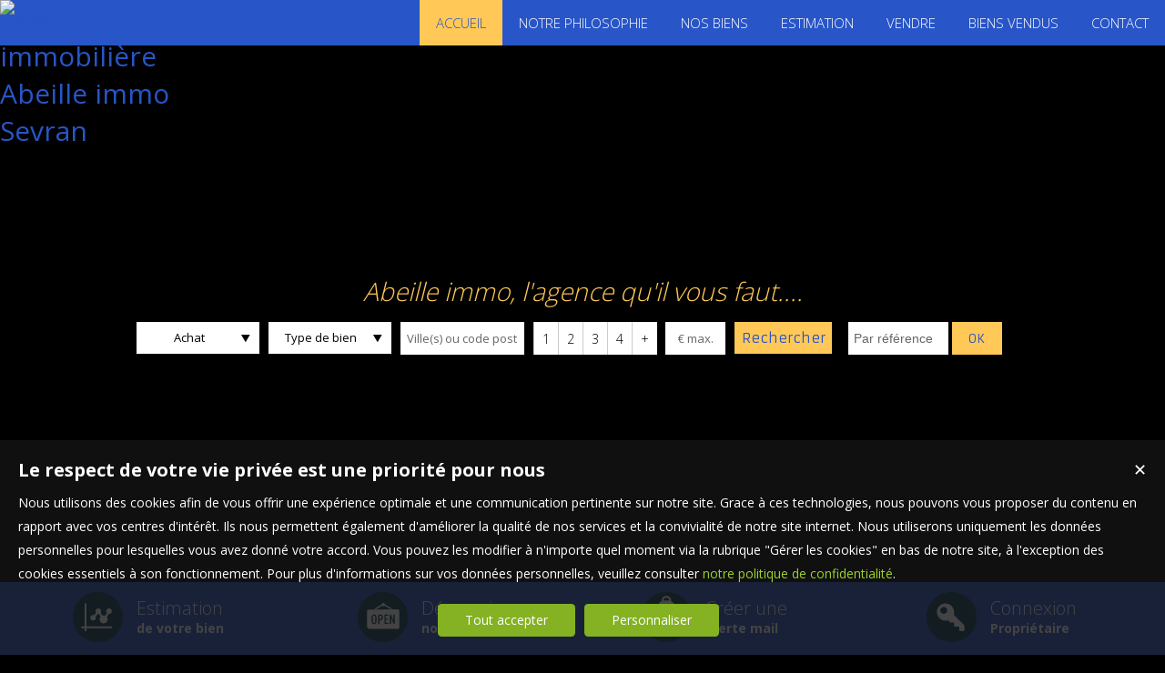

--- FILE ---
content_type: text/html; charset=UTF-8
request_url: https://www.abeille-immo.com/
body_size: 10475
content:
<!DOCTYPE html>
<html lang="fr" >
<head>


<meta http-equiv="Content-Type" content="text/html; charset=UTF-8" />
<title>Abeille immobilier, Sevran 93270</title>
<!-- Propriété intellectuelle de la société Netty, 7 allée Cérès, 67200 Strasbourg, France. Numéro SIREN 504943663. Ne pas copier, sous peine de poursuites judiciaires. --><link rel="canonical" href="https://www.abeille-immo.com/" />
		<meta name="viewport" content="width=device-width, initial-scale=1.0, maximum-scale=1.0" />
<meta name="apple-mobile-web-app-capable" content="yes" />
<meta name="description" content="Abeille immobilier, Sevran 93270" />
<meta name="robots" content="index, follow" />
<meta name="geo.placename" content="Sevran" /><meta name="city" content="Sevran" /><meta name="ICBM" content="48.933495,2.536695" /><meta name="geo.position" content="48.933495,2.536695" /><meta name="country" content="FR" /> <meta name="geo.region" content="FR-93" />
	<meta name="theme-color" content="#2855c7">
	<meta name="msapplication-navbutton-color" content="#2855c7">
	<meta name="apple-mobile-web-app-status-bar-style" content="#2855c7">
<base href="https://www.abeille-immo.com/" /><link rel="shortcut icon" type="image/ico" href="/img/favicon.png?2855c7" /><link rel="stylesheet" href="/min/?g=css&cache=1766496898&t=1534932323&r=9" type="text/css" /><script type="text/javascript" src="/js/vars.js?lang=fr&cache=17569780870"></script><script type="text/javascript" src="/js/jquery.min.js?cache=1756978087"></script><script type="text/javascript" src="/min/?g=js&cache=1756978087&t=1534932323&r=9"></script><script type="text/javascript" src="/elements_v3_js.js?page_id=8&lang=fr&cache=175697808701"></script>
                    <link rel="stylesheet" type="text/css" href="/css/jquery.vegas.css?cache=1756978087">
                    <script type="text/javascript" src="/js/jquery.vegas.js?cache=1756978087"></script>

				<script> 
					$(document).ready(function(){
					$("body").vegas({
						autoplay: true,
						timer: false,
						slides: [{ src: 'https://img.netty.immo/abeille2/background/1.jpg?1539524009', delay: 4000 },{ src: 'https://img.netty.immo/abeille2/background/2.jpg?1539524009', delay: 4000 },]
						});
					});
				</script>
				<meta name="google-site-verification" content="F4Dw2xdwS-rsADH2s_hlUly6E-WrvbbUzsIEZKYC2kM" /><meta name="msvalidate.01" content="AA21F2688914F174A8730793A9FFF629" /><script>$(document).ready(function(){$("#body_container").addClass("pagespe_page_8");});</script>

<script type="text/javascript">
$(document).ready(function(){
console.log("ok")
  $("#rooms").buttonset();
});

</script>

</head>

<body>

<!--<div style="position: fixed; z-index: -99; width: 100%; height: 100%">
  <iframe frameborder="0" height="100%" width="100%" 
    src="https://www.youtube.com/embed/MvvQVfHKurM?autoplay=1&controls=0&showinfo=0&autohide=1&vq=hd720">
  </iframe>
</div>-->



	
<div id="bg_container"></div>    

<div id="body_container">
    
    	
    	   
    	<div id="menu_new">
            <div id="menu_new_inner">
            	<div id="menu_new_open" class="ico white"></div>
            	<div id="menu_new_float" class="menu_resp_new">
                 <ul class="main_menu"><li class="active parent_li  menu_li_1"><a href="/" title=""><span class="first"></span><span class="mid">ACCUEIL</span><span class="last "></span></a></li><li class="parent_li "><a href="/page/notre-philosophie-fr_00145.htm" title=""><span class="first"></span><span class="mid">NOTRE PHILOSOPHIE</span><span class="last "></span></a></li><li class="parent_li "><a href="nos-biens-vente" title="Vente appartement maison Sevran"><span class="first"></span><span class="mid">NOS BIENS</span><span class="last "></span></a></li><li class="parent_li "><a href="/page/estimation-fr_00143.htm" title=""><span class="first"></span><span class="mid">ESTIMATION</span><span class="last "></span></a></li><li class="parent_li "><a href="/page/nos-services-fr_00010.htm" title="Nos services, balise title personnalisée"><span class="first"></span><span class="mid">VENDRE</span><span class="last "></span></a></li><li class="parent_li "><a href="nos-biens-vendus" title=""><span class="first"></span><span class="mid">BIENS VENDUS</span><span class="last "></span></a></li><li class="parent_li "><a href="/page/nous-contacter-fr_00018.htm" title="Nous contacter"><span class="first"></span><span class="mid">CONTACT</span><span class="last last_item"></span></a></li></ul>

                </div>
                <div id="menu_mobile_text"><a href="tel:01 41 52 20 15 ">01 41 52 20 15 </a></div>
                <div class="clear"></div>
            </div>
        </div>
        
        <div id="logo" class="logo_fade">
             <div id="logo_inner">
                <a href="/" itemscope itemtype="http://schema.org/Organization" title="Agence immobilière Abeille immo Sevran" class="logo__link">
        <link itemprop="url" href="www.abeille-immo.com"><img src="https://img.netty.fr//logo/abeille2//2/logo.png?cache=1615026189" itemprop="logo"alt="Agence immobilière Abeille immo Sevran" /></a>
             </div>    
        </div>
        
        <!--<div id="perso">
            <a href="/me-rappeler" title="Cliquez ici pour être contacté" id="perso_call_me"><div class="perso_btn call_me"><div class="perso_icon call_me"></div><span>Me rappeler</span></div></a><a href="demande" title="Vous recherchez un bien en particulier ? Nous le trouverons pour vous."><div class="perso_btn request"><div class="perso_icon request"></div><span>Ma recherche</span></div></a>	<a href="/ma-selection" title="Voir la liste des biens sélectionnés"><div class="perso_btn selection rss"><div class="perso_icon selection"></div><span>Ma sélection</span></div></a>
        </div>
        <div class="clear"></div>-->
        
        
        
                
       	<aside id="home_inter">
       		<div class="home_search_container">
		        <div id="search_container" class="home_search">
		            <div id="search_container_inner">
		        		<div id="home_title"><h1>  Abeille immo, l'agence qu'il vous faut....</h1></div>
		                <div class="search_middle">
		                	<div id="perso_search_middle">
		                    <form action="/recherche" method="get" id="search_form" name="search_form" ><div class="search_block_container "><div class="search_block search_block_transact" id="transact" ><div class="margin_transact"><select name="a" id="transaction" size="2" class="multiselect"><option value="1"  selected="selected" >Achat</option><option value="2" >Location</option><option value="3" >Viager</option><option value="3_1" >Viager libre</option><option value="3_2" >Viager occupé</option><option value="3_3" >Viager semi occupé</option><option value="3_4" >Viager sans rente</option><option value="3_5" >Viager nue propriété</option></select></div></div><div class="search_block search_block_type_prod" ><select name="b[]" id="type_prod" multiple="multiple" size="2" class="multiselect"><option value="appt">Appartement</option><option value="house">Maison</option><option value="build">Immeuble</option><option value="pro">Immobilier Pro</option><option value="comm">Fonds de commerce</option><option value="bail">Droit au bail</option><option value="park">Stationnement</option><option value="land">Terrain</option></select></div><div class="search_block prod_type_block" id="precision_container" style="display:none;"></div><div class="search_block search_block_city_cp"><input name="c" class="input_text city_autocomplete" id="autocomplete" value="" placeholder="Ville(s) ou code postal" type="text" /></div><div class="search_block rooms_bloc">
	<div class="margin0"><div class="search_title piece">Pièces</div> 
	<div id="rooms">
		<input type="checkbox" name="m[]" id="rooms1" value="1" />
		<label for="rooms1" class="ttip ttip_ui">
			1
			<span class="ttip_text" title="1 Pièce"></span>
		</label>
		<input type="checkbox" name="m[]" id="rooms2" value="2"  />
			<label for="rooms2" class="ttip ttip_ui">
			2
			<span class="ttip_text" title="2 Pièces"></span>
		</label>	
		<input type="checkbox" name="m[]" id="rooms3" value="3" />
			<label for="rooms3" class="ttip ttip_ui">
			3
			<span class="ttip_text" title="3 Pièces"></span>
		</label>
		<input type="checkbox" name="m[]" id="rooms4" value="4" />
			<label for="rooms4" class="ttip ttip_ui">
			4
			<span class="ttip_text" title="4 Pièces"></span>
		</label>
		<input type="checkbox" name="m[]" id="roomsplus" value="plus" />
			<label for="roomsplus" class="ttip ttip_ui">
			+
			<span class="ttip_text" title="5 pièces et plus"></span>
		</label>
		<div class="clear"></div>
	</div>
		<span class="access_search rooms_icon ttip">
			&nbsp;
			<span class="ttip_text" title="Nombre de pièces"></span>
		</span>
	<div class="clear"></div>
	</div>
	</div><div class="search_block budget_block">
				<div>
					<input name="f" class="input_text input_budget" type="text"  placeholder="m² min."/>
				</div>
			<div class="last">
				<input name="e" class="input_text input_budget input_budget_right" type="text" placeholder="€ max." />  
			</div></div><div class="search_block_last"><input name="do_search" value="Rechercher" type="submit" class="btn search"></div><div class="clear"></div></div>
	<!-- end search container-->
	</form>
		                    </div>
		                    <div class="home_ref">
		                    <div class="search_ref"><form action="/recherche" method="get" id="search_form_ref" name="search_form_ref" style=";" ><div class="ref_title">Par référence : </div><input type="text" name="ref" id="ref" class="validate[required]input_text" title="Référence" placeholder="Par référence"/>
			<input name="do_search" value="OK" type="submit" class="btn" /><div class="clear"></div>
	</form>
	  
	<script type="text/javascript">
		$(document).ready(function() {
			$("#search_form_ref").validationEngine({
				scroll:false,
				promptPosition:"centerLeft",
				failure: function(){
					setTimeout("$.validationEngine.closePrompt('.formError', true)", 3500);
				}
			});
		});
	</script>
	<style>
	#ref{
		width:85px;
	}
	</style></div>
		                	</div>	
		                </div>
		            </div>
		        </div>
	        </div>
	        
        
        	<div id="container_left_inner" class="home_block_left">
                <div class="block_left">
                   
                    <a class="block_inner" href="/page/estimation-fr_00143.htm">
                    	<span>
	                        <div class="block_estim float"></div>
	                        <span class="float">
	    	                   Estimation<br/><strong>de votre bien</strong>
	                        </span>
                        </span>
                    </a>
                    <a class="block_inner" href="/page/nos-services-fr_00010.htm">
                    	<span>
	                    	<div class="block_service float"></div>
	                    	<span class="float">
	    	                   Découvrir<br/><strong>nos services</strong>
	                       </span>
                       </span>
                    </a>
                     <a class="block_inner alerte" href="/alerte" id="alert">
                     	<span>
	                    	<div class="block_alert float"></div>
	                    	<span class="float">
	    	                   Créer une <br/><strong>Alerte mail</strong>
	                       </span>
                       </span>
                    </a>
                    <a class="block_inner" id="login_prop" href="/login_prop.php" title="Espace propriétaire">
                    	<span>
	                         <div class="block_prop float"></div>
	                         <span class="float">
	                            Connexion<br/><strong>Propriétaire</strong>
	                         </span>
                        </span>
                    </a>
                    <span class="clear"></span>
                </div> 
             </div>
       </aside>
        
        <div id="content_home_container" class="home_page">
            <div id="content_home_container_inner">
                <div id="content_home_middle">
                    <div id="page_content" class=" content_css "  ><meta content="Abeille immobilier, Sevran 93270" itemprop="name"><div id="page_content_int"><div id="page_content_inner" class="notranslate"><div><b style=""><span style="color: rgb(40, 85, 199);">Abeille immo, l'agence qu'il vous faut...</span></b></div><div>Acteur incontournable sur notre secteur, notre agence sise au 17 avenue de Livry 93270 SEVRAN :&nbsp; 01 41 52 20 15,&nbsp;</div><div>est idéalement implantée au pied du RER B Sevran Livry ( coté canal ) et du futur Metro Le Grand Paris, à 15 mn de la Capitale.<br></div><div><b style="color: rgb(51, 51, 51);"><br></b></div><div><span style="color: rgb(236, 236, 236);"><b>Nos services:&nbsp;</b></span><span style="color: rgb(51, 51, 51);">&nbsp;</span><span style="color: rgb(204, 127, 24);"><b style="color: rgb(40, 85, 199);">Nos négociateurs confirmés, en plus de leur qualité humaine</b></span><span style="color: rgb(51, 51, 51);">, <span style="color: rgb(236, 236, 236);">vous feront profiter de leur&nbsp; grande connaissance&nbsp;</span></span></div><div><span style="color: rgb(236, 236, 236);">du marché immobilier, ( prix, secteurs, transports, infrastructures communales, écoles, crèches, ....... ) et vous&nbsp;aideront à réaliser&nbsp;</span></div><div><span style="color: rgb(236, 236, 236);">votre projet immobilier concernant :<span style="font-weight: inherit;">&nbsp;Estimation, Vente, Achat, Succession, Investissement Locatif, Etude de Financement, Achat;&nbsp;</span></span></div><div><span style="color: rgb(236, 236, 236);"><span style="font-weight: inherit;">&nbsp;pour&nbsp; vos&nbsp; maisons,&nbsp;</span><span style="font-weight: inherit;">appartements, terrains constructibles, garages,&nbsp;</span><span style="font-weight: inherit;">sur les communes de :</span></span></div><div><span style="color: rgb(236, 236, 236);">SEVRAN, LIVRY-GARGAN, VILLEPINTE, AULNAY SOUS BOIS, VAUJOURS, TREMBLAY EN FRANCE, PAVILLONS SOUS BOIS,</span></div><div><span style="color: rgb(236, 236, 236);">VILLEPARISIS, CLAYE -SOUILLY ...</span></div><div><b style="color: rgb(51, 51, 51);"><br></b></div><div><span style="color: rgb(236, 236, 236);"><b>Notre philosophie:&nbsp; </b>le respect du client&nbsp; quelque soit la personne et son budget, </span><b style=""><span style="color: rgb(40, 85, 199);">et parfois ne pas vendre c'est aussi&nbsp; un acte&nbsp;</span></b></div><div><b style=""><span style="color: rgb(40, 85, 199);">commercial, tant pour le vendeur que l'acquéreur.</span></b></div><div><span color="#333333"><b><br></b></span></div><div><span color="#333333"><b>ENSEMBLE , PARLONS DE VOS PROJETS IMMOBILIERS</b></span></div><div><span color="#333333">Propriétaires ou futurs propriétaires, vos préoccupations sont les nôtres, une équipe professionnelle, dévouée, toujours</span></div><div><span color="#333333">à votre écoute, <b style="color: rgb(40, 85, 199);">vous assistera du début à la fin de votre transaction immobilière.</b></span></div><div><span color="#333333"><b><br></b></span></div><div><span color="#333333"><b>Acquéreurs: </b>pour beaucoup d'entre nous , acheter un bien immobilier, <span style="color: rgb(40, 85, 199);"><b>est un engagement</b>&nbsp;<b> financier pour quelques&nbsp;</b></span></span></div><div><span color="#333333"><span style="color: rgb(40, 85, 199);"><b>années</b> </span>; un professionnel&nbsp; vous conseillera au mieux de vos intérêts et cela ne prendra que quelques minutes et&nbsp;</span></div><div><span color="#333333">le concours de nos partenaires&nbsp;</span><span style="color: rgb(236, 236, 236);"><span style="font-weight: inherit;">financiers , si vous le désirez , pourra être utile.</span></span></div><div><span color="#333333"><b><br></b></span></div><div><span color="#333333"><b>Vendeurs: </b>choisir un professionnel; c'est avant tout pouvoir connaître le prix de son bien immobilier, c'est se libérer de toutes les&nbsp;</span></div><div><span color="#333333">contraintes administratives, financières, juridiques,&nbsp;</span><span style="font-weight: inherit; color: rgb(51, 51, 51);"><span style="color: rgb(236, 236, 236);">trop nombreuses.&nbsp;</span> </span><span style="color: rgb(51, 51, 51);"><b style="color: rgb(40, 85, 199);">Soyez convaincus de notre détermination à vendre&nbsp;</b></span></div><div><span style="color: rgb(236, 236, 236);"><span style="font-weight: inherit;">tous vos biens immobiliers. Bonne visite sur notre site&nbsp;</span><span style="font-weight: inherit;">et à très bientôt dans nos locaux .</span></span></div><div><span style="color: rgb(51, 51, 51);"><b><br></b></span></div><div><span style="color: rgb(236, 236, 236);"><b>Plus de compréhension dans un monde concurrentiel: </b>Choisir Abeille Immo, comme agence indépendante, avec des coûts de&nbsp;</span></div><div><span style="color: rgb(236, 236, 236);">fonctionnement moindres,</span>&nbsp;<span style="color: rgb(40, 85, 199);"><b>vous fera bénéficier</b></span><b style=""><span style="color: rgb(40, 85, 199);">&nbsp;d'une plus grande&nbsp;</span></b><b style=""><span style="color: rgb(40, 85, 199);">souplesse sur nos honoraires.</span></b></div><div><span color="#333333"><b><br></b></span></div><div><span style="color: rgb(51, 51, 51);"><span style="color: rgb(236, 236, 236);"><b>&nbsp;Notre engagement:</b></span>&nbsp;</span><b style=""><span style="color: rgb(245, 31, 88);"><span style="">VOUS SATISFAIRE TOUT SIMPLEMENT .</span></span></b></div><div><b style=""><span style="color: rgb(245, 31, 88);"><span style=""><br></span></span></b></div><div><b style="font-style: inherit; font-size: 1.07em;"><span style="color: rgb(204, 127, 24);">Vente, Estimation, Succession, Investissement Locatif, Etude de Financement, Achat;&nbsp; pour&nbsp; vos&nbsp; maisons,&nbsp;appartements, terrains constructibles, garages,&nbsp;sur les communes de : SEVRAN, LIVRY-GARGAN, PAVILLONS-SOUS-BOIS, VILLEPINTE, AULNAY , VAUJOURS, TREMBLAY-EN-FRANCE,VILLEPARISIS, CLAYE -SOUILLY ... de 75 000 €&nbsp; à 500 000 €.</span></b><br></div><div><span color="#333333"><div class="edit"><div class="edit"><div><b><span style="color: rgb(204, 127, 24);"><br></span></b></div></div><div></div></div><br></span></div><div><span style="color: rgb(40, 85, 199);"><span style="color: rgb(51, 51, 51);"><br></span></span></div><div><br></div><div>&nbsp;</div><div><br></div></div></div><div class="clear"></div></div>
                </div>
             </div>
        </div>
        
     	<div id="footer">
			<div id="footer_inner">
			<div class="footer_column"><a title="Découvrez nos maisons disponibles à l'achat dans le secteur de Sevran"  class="ref_link" href="https://www.abeille-immo.com/maison-a-vendre-Sevran.htm">Achat maison Sevran</a><a title="Découvrez nos appartements disponibles à l'achat dans le secteur de Sevran"  class="ref_link" href="https://www.abeille-immo.com/appartement-a-vendre-Sevran.htm">Achat appartement Sevran</a><a title="Découvrez nos terrains disponibles à l'achat dans le secteur de Sevran"  class="ref_link" href="https://www.abeille-immo.com/terrain-a-vendre-Sevran.htm">Achat terrain Sevran</a><a title="Découvrez nos appartements disponibles à l'achat dans le secteur de Livry-Gargan"  class="ref_link" href="https://www.abeille-immo.com/appartement-a-vendre-Livry-Gargan.htm">Achat appartement Livry-Gargan</a><a title="Découvrez nos maisons disponibles à l'achat dans le secteur de Villepinte"  class="ref_link" href="https://www.abeille-immo.com/maison-a-vendre-Villepinte.htm">Achat maison Villepinte</a><a title="Découvrez nos maisons disponibles à l'achat dans le secteur de Aulnay-sous-Bois"  class="ref_link" href="https://www.abeille-immo.com/maison-a-vendre-Aulnay-sous-Bois.htm">Achat maison Aulnay-sous-Bois</a></div><div class="footer_column"><a title="Maison  à vendre Sevran"  class="ref_link" href="/immobilier/-fr_VM937.htm">Maison  à vendre Sevran</a><a title="Appartement  à vendre Livry-Gargan"  class="ref_link" href="/immobilier/-fr_VA2142.htm">Appartement  à vendre Livry-Gargan</a><a title="Maison  à vendre Sevran"  class="ref_link" href="/immobilier/-fr_VM860.htm">Maison  à vendre Sevran</a><a title="Maison  à vendre Villepinte"  class="ref_link" href="/immobilier/-fr_VM905.htm">Maison  à vendre Villepinte</a><a title="Appartement  à vendre Sevran"  class="ref_link" href="/immobilier/-fr_VA2151.htm">Appartement  à vendre Sevran</a><a title="Maison  à vendre Sevran"  class="ref_link" href="/immobilier/-fr_VM922.htm">Maison  à vendre Sevran</a></div>
		<div class="footer_column"><div class="link_foot link_foot--social"><a href="https://www.facebook.com/netty.fr/" target="_blank" ><img alt=""  height="auto" src="/img/social/png/01.png?cache=123"  width="24" height="24"></a><a href="https://plus.google.com/+NettyFr" target="_blank" ><img alt=""  height="auto" src="/img/social/png/03.png?cache=123"  width="24" height="24"></a></div><div class="link_foot"><a href="" title="Nos Honoraires">Nos Honoraires</a></div><div class="link_foot"><a href="/page/qui-sommes-nous-fr_00048.htm" title="Qui sommes-nous">Qui sommes-nous</a></div><div class="link_foot"><a href="/page/mentions-legales-fr_00020.htm" title="Mentions légales">Mentions légales </a></div><div class="link_foot"><a href="nos-biens" title="Offre complète de biens immobiliers">Offre complète</a></div><div class="link_foot"><a href="plan-du-site" title="Plan du site">Plan du site</a></div><div class="link_foot"><a href="/login_prop.php" class="login_prop" id="login_prop" title="Espace propriétaire">Espace propriétaire</a></div><div class="link_foot"><a href="#" onclick="cookiesPopupDisplay();return false;">Gérer les cookies</a></div>
			<div class="link_foot">
				<span class="netty_signature_text">
					<a href="https://www.netty.fr/creation-site-immobilier" target="_blanc">Création site internet</a>
				</span>
				<img src="https://img.netty.fr/netty_media/netty-septeo-logo/logo-modelo-office-simple-dark-theme.svg" width="61" height="19" alt="https://www.netty.fr/logiciel-immobilier" />
			</div></div><link href='https://fonts.googleapis.com/css?family=Comfortaa|Open+Sans:400,300,700|Armata' rel='stylesheet' type='text/css'><style></style><div class="clear"></div>
			</div>
		</div>
    </div>
    
    <script>
    function menu_responsive(){
    	if($(window).width() < $("#logo").width()+$("#menu_new_float").width() || $(window).width()<=680){
    		//$("#menu_float").hide();
    		$("body").addClass('responsive');
    	} else {
    		//$("#menu_float").show();
    		$("body").removeClass('responsive');
    	}
    	
    }
    
    
    
    menu_responsive();
    $(window).resize(function(){
    	menu_responsive();
    });
    
       
      $(document).ready(function() {
      
      	$(".sub_link a").live('click',function() {
      		launchFullscreen(document.documentElement);
      		return false;
      	});
      	
      	
      	
      	function launchFullscreen(element) {
      	  if(element.requestFullscreen) {
      	    element.requestFullscreen();
      	  } else if(element.mozRequestFullScreen) {
      	    element.mozRequestFullScreen();
      	  } else if(element.webkitRequestFullscreen) {
      	    element.webkitRequestFullscreen();
      	  } else if(element.msRequestFullscreen) {
      	    element.msRequestFullscreen();
      	  }
      	}
      	      	
      });
        </script>
       
<script defer src="https://static.cloudflareinsights.com/beacon.min.js/vcd15cbe7772f49c399c6a5babf22c1241717689176015" integrity="sha512-ZpsOmlRQV6y907TI0dKBHq9Md29nnaEIPlkf84rnaERnq6zvWvPUqr2ft8M1aS28oN72PdrCzSjY4U6VaAw1EQ==" data-cf-beacon='{"version":"2024.11.0","token":"b09bb44ad82b47f69b77fda44f83a2f6","r":1,"server_timing":{"name":{"cfCacheStatus":true,"cfEdge":true,"cfExtPri":true,"cfL4":true,"cfOrigin":true,"cfSpeedBrain":true},"location_startswith":null}}' crossorigin="anonymous"></script>
</body>
</html><script src="https://www.googletagmanager.com/gtag/js?id=G-RQTMXNR0KR"></script><script>
                    idAnalytics = 'G-RQTMXNR0KR';
                    function gtag(){dataLayer.push(arguments);}

                    window.dataLayer = window.dataLayer || [];
                    // bTs8sp7q - paramètres par défaut pour eviter de charger les ads
                    gtag('consent', 'default', {
                        'ad_storage': 'denied',
                        'analytics_storage': 'granted',
                        'wait_for_update' : 500
                    });
                    gtag('js', new Date());
                    gtag('config', idAnalytics);        

                    console.log('G INIT');                
                    </script><script type="application/ld+json" id="consent_list">{"functional":{"cookie_name":"functional","title":"Cookies n\u00e9cessaires au bon fonctionnement du site internet","content":"Les cookies fonctionnels nous permettent de vous assurer une navigation optimale et s\u00e9curis\u00e9e sur notre site web. Ils nous aident \u00e0 g\u00e9rer et \u00e0 mettre \u00e0 jour le site, \u00e0 rendre la navigation fluide, \u00e0 sauvegarder vos pr\u00e9f\u00e9rences et bien d'autres. Pour ces raisons, ils sont absolument n\u00e9cessaires au bon fonctionnement de notre site.","consents":[{"consent_name":"Netty","consent_enable":1,"consent_type":"functional","consent_description":{"fr":"Il s'agit de cookies internes, permettant une navigation fluide et un acc\u00e8s \u00e0 notre site web conforme \u00e0 la l\u00e9gislation. Parmi ceux-ci il y a notamment des cookies permettant d'enregistrer une s\u00e9lection de biens, de d\u00e9marrer une session ou de m\u00e9moriser vos pr\u00e9f\u00e9rences de langue."},"consent_url":"https:\/\/www.netty.fr\/politique-de-confidentialite "},{"consent_name":"Cloudflare","consent_enable":1,"consent_type":"functional","consent_description":{"fr":"Cloudflare nous fournit des param\u00e8tres de s\u00e9curit\u00e9 indispensables afin que vous puissiez consulter notre site web en toute s\u00e9r\u00e9nit\u00e9. Les cookies d\u00e9pos\u00e9s permettent entre autres la d\u00e9tection de robots, l'am\u00e9lioration des performances, ou l'identification d'utilisateurs malintentionn\u00e9s et nous aident \u00e0 filtrer le trafic vers notre site."},"consent_url":"https:\/\/www.cloudflare.com\/fr-fr\/cookie-policy\/ "},{"consent_name":"Google Tag Manager","consent_enable":1,"consent_type":"functional","consent_description":{"fr":"Ce service nous permet de g\u00e9rer et mettre \u00e0 jour des traceurs et autres \"balises\" internet facilement et rapidement. "},"consent_url":"https:\/\/policies.google.com\/privacy"},{"widget_id":"1225","uuid":"94fe1a1f-5d0f-47d3-a53d-81fa02c2dc1f","username":"abeille2","location":"2","location_page_id":"18","location_optim_id":"0","script":"","url":"https:\/\/www.google.com\/maps\/embed?pb=!1m18!1m12!1m3!1d2621.051153189483!2d2.5345033151910155!3d48.93346750337234!2m3!1f0!2f0!3f0!3m2!1i1024!2i768!4f13.1!3m3!1m2!1s0x47e6140a1a612d65%3A0xe925a16e1d375616!2sABEILLE+IMMO!5e0!3m2!1sfr!2sfr!4v1532004221891","consent_enable":1,"consent_type":"functional","consent_name":"Google Maps","consent_description":{"fr":"Ces cookies permettent \u00e0 Google Maps de m\u00e9moriser votre navigateur et vos pr\u00e9f\u00e9rences pour visionner des cartes."},"consent_url":"https:\/\/policies.google.com\/privacy","time_crea":"1613741527","time_modif":"0","hide":"1","del":"0","consent_template":"googlemap"}]},"audience":{"cookie_name":"audience","title":"Cookies \u00e0 des fins de mesure d'audience","content":"Les cookies d'audience sont employ\u00e9s afin de conna\u00eetre l'utilisation et les performances de notre site internet, d'en am\u00e9liorer le fonctionnement ou la fa\u00e7on dont nous en pr\u00e9sentons le contenu. Les statistiques g\u00e9n\u00e9r\u00e9es sont anonymes et ne permettent pas l'identification des utilisateurs.","consents":[{"consent_name":"Google Analytics","consent_enable":1,"consent_type":"audience","consent_description":{"fr":"Google Analytics nous permet de g\u00e9n\u00e9rer des statistiques anonymes de fr\u00e9quentation de notre site web, afin de conna\u00eetre les pages les plus visit\u00e9es, ainsi que les diff\u00e9rents parcours clients. Nous utilisons des donn\u00e9es collect\u00e9es via les outils d'analyse web de Google, afin d'\u00e9tudier vos interactions avec nos services pour garder notre offre proche de vos attentes et besoins."},"consent_url":"https:\/\/policies.google.com\/privacy","script":"\n                    idAnalytics = 'G-RQTMXNR0KR';\n                    function gtag(){dataLayer.push(arguments);}\n\n                    window.dataLayer = window.dataLayer || [];\n                    \/\/ bTs8sp7q - param\u00e8tres par d\u00e9faut pour eviter de charger les ads\n                    gtag('consent', 'default', {\n                        'ad_storage': 'denied',\n                        'analytics_storage': 'granted',\n                        'wait_for_update' : 500\n                    });\n                    gtag('js', new Date());\n                    gtag('config', idAnalytics);        \n\n                    console.log('G INIT');                \n                    ","url":"https:\/\/www.googletagmanager.com\/gtag\/js?id=G-RQTMXNR0KR"}]},"marketing":{"cookie_name":"marketing","title":"Cookies \u00e0 des fins de marketing","content":"Ces cookies nous permettent d'analyser comment vous utilisez notre site web et de suivre votre comportement afin de vous proposer de la publicit\u00e9 cibl\u00e9e pour nos services sur des sites tiers. Nous souhaitons vous offrir du contenu qui est pertinent pour vous, afin de rendre notre site web plus int\u00e9ressant et pour chiffrer nos d\u00e9penses publicitaires de fa\u00e7on plus pr\u00e9cise.","consents":[{"consent_name":"Google Ads","consent_enable":1,"consent_type":"marketing","consent_description":{"fr":"Les cookies Google Ads nous permettent de mener des actions publicitaires cibl\u00e9es pour nos services sur des sites et applications tiers. Les donn\u00e9es qui sont g\u00e9n\u00e9r\u00e9es lors de ces campagnes repr\u00e9sentent une \u00e9valuation statistique et nous aident \u00e0 d\u00e9terminer le succ\u00e8s des publicit\u00e9s. Les cookies d\u00e9pos\u00e9s suite au clic sur une publicit\u00e9 permettent de reconna\u00eetre votre navigateur et ont une dur\u00e9e en g\u00e9n\u00e9ral de 30 jours. Si vous naviguez sur notre site avant l'expiration de ce d\u00e9lai, Google et nous sommes en capacit\u00e9 de reconna\u00eetre que vous avez cliqu\u00e9 sur une publicit\u00e9 pour \u00eatre redirig\u00e9 vers notre site. Aucune donn\u00e9e suppl\u00e9mentaire qui aurait pu \u00eatre g\u00e9n\u00e9r\u00e9e par cette publicit\u00e9 ne nous est transmise. Nous ne sommes pas en capacit\u00e9 de reconna\u00eetre les utilisateurs \u00e0 travers de ces informations."},"consent_url":"https:\/\/policies.google.com\/privacy","uuid":"","username":"","script":"\n                gtag('consent', 'update', {\n                    'ad_storage': 'granted',\n                    'analytics_storage': 'granted'\n                    });\n                ","url":""}]},"social":{"cookie_name":"social","title":"Cookies \u00e0 des fins de partage sur les r\u00e9seaux sociaux","content":"Ces cookies nous aident \u00e0 rendre notre site plus convivial en vous permettant de partager du contenu avec vos amis et sur vos r\u00e9seaux sociaux. Ils peuvent \u00e9galement suivre votre navigation sur d'autres sites tiers afin de cr\u00e9er un profil d'utilisateur et de contribuer \u00e0 vous proposer un contenu plus pertinent en rapport avec vos centres d'int\u00e9r\u00eats.","consents":[{"consent_enable":1,"consent_type":"social","consent_name":"Addthis","consent_description":{"fr":"AddThis nous permet de vous offrir la possibilit\u00e9 de partager les contenus de notre site web, principalement les fiches des biens, sur les r\u00e9seaux sociaux de votre choix. C'est un outil qui nous aide \u00e0 am\u00e9liorer la convivialit\u00e9 de notre site. Les informations qui sont collect\u00e9es sont bas\u00e9es sur le terminal que vous utilisez au moment de la consultation de notre site, et sont ensuite utilis\u00e9es par AddThis et ses partenaires afin de faciliter la mise en place de publicit\u00e9s en rapport avec vos centres d'int\u00e9r\u00eat."},"consent_url":"https:\/\/www.oracle.com\/fr\/legal\/privacy\/addthis-privacy-policy.html","uuid":"ab999eb0-9de1-4d95-8a7d-dec7842efdf8","url":"https:\/\/s7.addthis.com\/js\/250\/addthis_widget.js#username=denislav"}]},"partner":{"cookie_name":"partner","title":"Cookies partenaires","content":"Nos autres partenaires peuvent \u00e9galement d\u00e9poser des cookies sur votre terminal lorsque vous visitez notre site web. Afin d'en savoir plus, nous vous invitons \u00e0 vous r\u00e9f\u00e9rer \u00e0 la liste compl\u00e8te ci-dessous.","consents":[]}}</script>
<div id="cookiePopup">
    <div class="cookiePopup_content">
        <div class="close" onclick="cookiesPopupClose();">&#10005;</div>
        <div class="cookieTitle">Choisir vos préférences en matière de cookies</div>
        <div class="cookieText">
        Lorsque vous visitez notre site internet, nous utilisons des cookies et des technologies similaires nous permettant d'améliorer nos services. Puisque nous respectons votre vie privée, sur cette page vous retrouverez les détails du traitement que nous et nos partenaires effectuons avec vos données personnelles. Sous chaque rubrique se situe une explication détaillée des finalités du traitement et la liste de nos partenaires. Vous pouvez revenir sur vos choix à n'importe quel moment via le bouton "Gérer les cookies" disponible en bas de notre site internet. Merci de noter que vous ne pouvez pas refuser les cookies strictement nécessaires au fonctionnement du site.</div>

        <div id="cookiePopupCategories"></div>
        <div id="cookiePopup-BtnContainer">
            <div class="cookieBtn green" onclick="cookiesPopupClose(); cookiesBarClose(); cookiesSavePreferences(false, '0');">Tout accepter</div>
            <div class="cookieBtn green" onclick="cookiesPopupClose(); cookiesBarClose(); cookiesSavePreferences(true, '0');">Valider mes choix</div>
        </div>
    </div>
</div>

<div id="cookieBar">
    <div class="close" onclick="cookiesBarClose();">&#10005;</div>
    <div class="cookieTitle">Le respect de votre vie privée est une priorité pour nous</div>
    <div class="cookieText">Nous utilisons des cookies afin de vous offrir une expérience optimale et une communication pertinente sur notre site. Grace à ces technologies, nous pouvons vous proposer du contenu en rapport avec vos centres d'intérêt. Ils nous permettent également d'améliorer la qualité de nos services et la convivialité de notre site internet. 
    Nous utiliserons uniquement les données personnelles pour lesquelles vous avez donné votre accord. Vous pouvez les modifier à n'importe quel moment via la rubrique "Gérer les cookies" en bas de notre site, à l'exception des cookies essentiels à son fonctionnement.
Pour plus d'informations sur vos données personnelles, veuillez consulter <a href="/page/mentions-legales-fr_00020.htm">notre politique de confidentialité</a>.</div>
    <div id="cookieBar-BtnContainer">
        <div class="cookieBtn green" onclick="cookiesBarClose(); cookiesSavePreferences(false, '0');">Tout accepter</div>
        <div class="cookieBtn green" onclick="cookiesPopupDisplay();">Personnaliser</div>
    </div>
</div>

<script id="cookieCategoryContent" type="text/template">
    <div class="cookiePopupCategory">
        <div class="cookiePopupCategoryRadio">
            <div class="title">***cookie_category.title***</div>

            <div class="btn-switch" data-category="***cookie_category.cookie_name***">
                <input type="radio" id="yes_***cookie_category.cookie_name***" name="***cookie_category.cookie_name***" ***cookie_category.consent_enable*** class="btn-switch__radio btn-switch__radio_yes" value="1"  />
                <input type="radio" id="no_***cookie_category.cookie_name***" name="***cookie_category.cookie_name***" ***cookie_category.consent_disable*** class="btn-switch__radio btn-switch__radio_no" value="0" />
                <label for="yes_***cookie_category.cookie_name***" class="btn-switch__label btn-switch__label_yes">
                    <span class="btn-switch__txt">Oui</span>
                </label>

                <label for="no_***cookie_category.cookie_name***" class="btn-switch__label btn-switch__label_no">
                    <span class="btn-switch__txt">Non</span>
                </label>
            </div>
        </div>
        <div class="explanation">***cookie_category.content***</div>
        <a class="cookiePopupCategory-moreLink" href="#">En savoir +</a>
        <div class="cookiePopupCategory-moreContent">***cookie_category.content_more***</div>

    </div>
</script><script src="/js/consent_manager/consent_manager.js?cache=1756978087"></script><link rel="stylesheet" href="/js/consent_manager/consent_manager.css?cache=1756978087"/>

--- FILE ---
content_type: text/css; charset=utf-8
request_url: https://www.abeille-immo.com/min/?g=css&cache=1766496898&t=1534932323&r=9
body_size: 65723
content:
/*! Styles Netty http://www.netty.fr  */


/*! Propriété intellectuelle de la société Netty, 7 allée Cérès, 67200 Strasbourg, France. Numéro SIREN 504943663. Ne pas copier, sous peine de poursuites judiciaires. */

html,
body,
div,
span,
applet,
object,
iframe,
h1,
h2,
h3,
h4,
h5,
h6,
blockquote,
pre,
a,
abbr,
acronym,
address,
big,
cite,
code,
del,
dfn,
em,
font,
img,
ins,
kbd,
q,
s,
samp,
small,
strike,
sub,
sup,
tt,
var,
#menu ul,
#menu li,
fieldset,
form,
label,
legend,
caption {
    margin: 0;
    padding: 0;
    border: 0;
    outline: 0;
    font-weight: inherit;
    font-style: inherit;
    font-size: 100%;
}

*:focus {
    outline: 0;
}

table {
    border-collapse: separate;
}

caption,
th,
td {
    font-weight: normal;
}

button::-moz-focus-inner,
input::-moz-focus-inner {
    border: 0;
}

html,
body {
    height: 100%;
    border: none;
}

input[type="button"],
input[type="submit"],
input[type="reset"] {
    -webkit-appearance: none;
    white-space: pre;
    border-radius: 0;
    -webkit-border-radius: 0;
}

input[type=text] {
    -webkit-appearance: none;
    border-radius: 0;
}

body {
    background: #FFF;
    font-size: 10pt;
}

a {
    outline: none;
}

a:hover {
    text-decoration: none;
}

a img {
    border: none;
}

a div {
    text-decoration: none;
}

#body_container {
    height: 100%;
    min-height: 100%;
    margin: 0;
    padding: 0;
}

#menu li {
    margin: 0;
    padding: 0;
}

span.icons,
a.icons {
    line-height: 18px;
    height: 18px;
    display: inline-block;
    padding-left: 23px;
    background: url(/img/icons.png) no-repeat;
}

.icons.google {
    background: url(/img/google.png) no-repeat left center;
}

.icons.stats {
    background-position: 3px -243px;
}

.icons.settings {
    background-position: 2px -262px;
}

.icons.site {
    background-position: 0 -504px;
}

.icons.homepage {
    background-position: 2px -628px;
}

.res_tbl {
    border: 2px solid #e8e8e8;
    background: #FFF;
}

li .res_tbl {
    margin: 0;
    margin-bottom: 5px;
}

.value {
    font-weight: bold;
    color: #006699;
}

.res_tbl h2 {
    font-weight: bold;
    font-size: 9pt;
}

.res_tbl h2 a {
    color: #000;
    text-decoration: none;
}

.res_tbl .details {
    line-height: 18px;
}

.res_div {
    width: 320px;
    padding-bottom: 0px;
    padding-right: 20px;
    float: left;
}

.res_div_sel {
    width: 150px;
    padding-bottom: 0px;
    padding-right: 20px;
    float: left;
}

.viager_rent {
    font-size: 14px;
}

.res_div1 {
    /*border-right:1px dotted #ccc;*/
    padding-top: 2px;
    padding-bottom: 18px;
    float: left;
    position: relative;
}

.res_div2 {
    width: 50%;
    padding-top: 2px;
    padding-bottom: 18px;
    float: left;
    position: relative;
}

.res_div3 {
    padding: 5px;
    float: left;
    position: relative;
    margin-bottom: 20px;
}

.res_div5 {
    width: 216px;
    margin: 5px;
    float: left;
    position: relative;
}

.res_div_right.type_3 {
    text-align: right;
    float: right;
    width: 30%;
    overflow: hidden;
    white-space: nowrap;
    padding: 6px 0 6px 0;
}

.res_div_right.type_5 {
    margin-top: -150px;
    right: 0;
    position: absolute;
    padding: 4px 8px 4px 8px;
    background: #333B87;
}

.res_div_right.type_3 div {
    padding-right: 10px;
}

.res_div_left.type_3 div {
    padding-left: 10px;
    white-space: nowrap;
    text-overflow: elipsis;
    overflow: hidden;
}

.res_div_left {
    float: left;
    width: 70%;
    overflow: hidden;
    white-space: nowrap;
    padding: 6px 0 6px 0;
}

.res_info_inner {
    padding: 4px;
}

.res_div_left.type_5 {
    width: 100%;
}

.res_div_container {
    height: 260px;
    position: relative;
}

.res_div_container.type_5 {
    height: 200px;
}

.res_div_container.type_3 {
    height: 246px;
}

.res_info {
    position: absolute;
    bottom: 0;
    width: 100%;
    color: #FFF;
    background: url(/img/transparent_black.png);
}

.res_shadow {
    position: absolute;
    width: 100%;
    height: 100%;
    background: url(/img/transparent_black2.png);
    color: #FFF;
    display: none;
    line-height: 250px;
    text-align: center;
    font-size: 120px;
}

.res_title {
    overflow: hidden;
    white-space: nowrap;
    padding-left: 7px;
}

.zoom_icon {
    width: 100%;
    height: 100%;
    background: url(/img/zoom.png) no-repeat center;
}

.full_photo_link {
    display: block;
    opacity: 0;
    background: rgba(0, 0, 0, 0.4) url(/img/zoom.png) no-repeat center;
    -moz-transition: 0.4s opacity;
    -webkit-transition: 0.4s opacity;
    -o-transition: 0.4s opacity;
    transition: 0.4s opacity;
    cursor: pointer;
    width: 100px;
    height: 100px;
    z-index: 14000;
    position: absolute;
    border-radius: 100px;
    -webkit-border-radius: 100px;
}

.full_photo_link:hover {
    background: rgba(0, 0, 0, 0.6) url(/img/zoom.png) no-repeat center;
}

.prod_gallery {
    position: relative;
    width: 100%;
    height: 246px;
    background-repeat: no-repeat;
    background-position: center;
    background-size: cover;
}

.prod_gallery.type_5 {
    height: 200px;
    background-size: auto 100%;
}

.err_text {
    font-weight: bold;
    text-align: center;
}

#tools {
    margin-bottom: 30px;
}

#control {
    float: right;
    margin-top: 3px;
    text-align: right;
}

#nav a:link,
#nav a:visited,
#nav a:active {
    text-decoration: none;
    color: #666666;
}

#nav a:hover {
    text-decoration: underline;
    color: #cc3300;
}

.focus {
    background-color: #FFF;
    border: 1px solid #F60;
    margin: 0;
    padding-left: 4px;
    outline: none;
    font-size: 10pt;
}

.nofocus {
    background-color: #FFF;
    border: 1px solid #0099CC;
    margin: 0;
    padding-left: 4px;
    font-size: 10pt;
}

.tbl .l1 {
    padding-left: 5px;
    text-align: right;
    color: #555;
}

.tbl .l2 {
    padding-left: 5px;
    text-align: right;
    color: #555;
}

.tbl .r1 {
    padding-left: 5px;
    text-align: left;
}

.tbl .r2 {
    padding-left: 5px;
    text-align: left;
}

.prod_request .tbl .l1,
.prod_request .tbl .r1 {
    background: #FFF;
}

#page_title {
    overflow: hidden;
}

.bgcolor1 {
    background-color: #EDEDED;
}

.bgcolor2 {
    background-color: #FFF;
}

#prod_list {
    clear: both;
}

#prod_list td {
    border-bottom: #CCCCCC solid 1px;
}

#heart {
    text-align: center;
    color: red;
    font-weight: bold;
    margin: 15px 0 15px 0;
}

#rss {
    width: 165px;
    float: right;
    background: url(/img/rss.png) no-repeat;
    padding-left: 25px;
}

#value_prod {
    text-align: center;
    margin-top: 20px;
    height: 40px;
    width: 150px;
}

#pres_slider {
    padding-top: 20px;
}

#size_auto {
    height: 55px;
    width: 160px;
    font-size: 24px;
}

#size_auto2 {
    height: 80px;
    width: 170px;
    font-size: 24px;
}

.btn_horizontal,
.btn_vertical {
    cursor: pointer;
}

#value_detail {
    color: #555;
    margin-bottom: 20px;
}

.more_info {
    color: gray;
    font-weight: normal;
}

.more_info_small {
    font-weight: normal;
    font-size: 0.8em;
}

.more_info_smaller {
    font-weight: normal;
    font-size: 0.7em;
}

.more_info_smallest {
    color: gray;
    font-weight: normal;
    font-size: 13px;
}

.slideshow_exclusif {
    font-size: 12px;
    color: #666;
}

.active .slideshow_exclusif {
    color: #fff;
}

#viager {
    margin-top: 15px;
    margin-bottom: 15px;
    font-size: 12pt;
    font-weight: bold;
    color: #000;
    text-align: center;
}

.prod_controls {
    margin-bottom: 40px;
    text-align: center;
    line-height: 22px;
}

.prod_img {
    text-align: center;
    width: 130px;
    height: 97px;
    overflow: hidden;
}

.prod_no_img {
    text-align: center;
    width: 130px;
    height: 67px;
    padding-top: 30px;
    border: 1px solid #e3e3e3;
    background: #f4f4f4;
    color: gray;
}

.prod_no_img.h40 {
    text-align: center;
    width: 48px;
    height: 40px;
    background: #333;
    padding-top: 10px;
    font-size: 12px;
    border: 1px solid gray;
    color: gray;
}

.gray {
    color: gray;
}

.msg_ok {
    color: #418b00 !important;
    font-size: 12pt !important;
    font-weight: bold !important;
}

.msg_ok_info {
    color: #555;
    font-size: 10pt;
    margin-top: 15px;
}

#links_right {
    width: 190px;
    float: right;
    margin: 0 0 10px 20px;
    padding: 7px 7px 7px 12px;
    line-height: 24px;
}

#links_right a {
    font-weight: bold;
}

#links_top {
    margin-bottom: 25px;
    padding: 7px;
    line-height: 24px;
}

#page_content {
    width: 100%;
}

#links_bottom {
    margin-top: 30px;
    line-height: 24px;
    background-color: #ebebeb;
    padding: 10px;
}

#links_right,
#links_bottom,
#links_top,
.city_filter {
    border: 1px #ccc solid;
    background: #F6F6F6;
    margin-top: 14px;
    background: -moz-linear-gradient(top, #F6F6F6 0%, #EBEBEB 100%);
    background: -webkit-gradient(linear, left top, left bottom, color-stop(0%, #F6F6F6), color-stop(100%, #EBEBEB));
    filter: progid: DXImageTransform.Microsoft.gradient( startColorstr='#F6F6F6', endColorstr='#EBEBEB', GradientType=0);
}

.city_filter {
    padding: 10px;
}

input.btn {
    cursor: pointer;
}

input.btn_ok,
input.btn_no,
.btn_ok,
.btn_no {
    width: 110px;
    height: 28px;
    border: 2px solid #FFF;
    color: #FFF;
    font-weight: bold;
    margin: 0;
    padding: 0;
    cursor: pointer;
    font-size: 12px;
    text-shadow: 1px 1px 1px rgba(0, 0, 0, 0.3);
    -webkit-box-shadow: 1px 1px 5px rgba(0, 0, 0, 0.25);
    -moz-box-shadow: 1px 1px 5px rgba(0, 0, 0, 0.25);
    box-shadow: 1px 1px 5px rgba(0, 0, 0, 0.25);
}

input.btn_ok,
.btn_ok {
    background: #b2cd68;
    background: -moz-linear-gradient(top, #b2cd68 0%, #91af3d 100%);
    background: -webkit-gradient(linear, left top, left bottom, color-stop(0%, #b2cd68), color-stop(100%, #91af3d));
    background: -webkit-linear-gradient(top, #b2cd68 0%, #91af3d 100%);
    background: -o-linear-gradient(top, #b2cd68 0%, #91af3d 100%);
    /*background: -ms-linear-gradient(top, #b2cd68 0%,#91af3d 100%);
	filter: progid:DXImageTransform.Microsoft.gradient( startColorstr='#B2CD68', endColorstr='#91AF3D',GradientType=0 );
	background: linear-gradient(top, #b2cd68 0%,#91af3d 100%);*/
    overflow: hidden;
    -moz-background-clip: padding;
    -webkit-background-clip: padding;
    background-clip: padding-box;
    cursor: pointer;
}

input.btn_no,
.btn_no {
    width: 80px;
    background: #b2b2b2;
    background: -moz-linear-gradient(top, #b2b2b2 0%, #939393 100%);
    background: -webkit-gradient(linear, left top, left bottom, color-stop(0%, #b2b2b2), color-stop(100%, #939393));
    background: -webkit-linear-gradient(top, #b2b2b2 0%, #939393 100%);
    background: -o-linear-gradient(top, #b2b2b2 0%, #939393 100%);
    color: #fff;
    /*background: -ms-linear-gradient(top, #b2b2b2 0%,#939393 100%);
	filter: progid:DXImageTransform.Microsoft.gradient( startColorstr='#B2B2B2', endColorstr='#939393',GradientType=0 );
	background: linear-gradient(top, #b2b2b2 0%,#939393 100%);*/
    -moz-background-clip: padding;
    -webkit-background-clip: padding;
    background-clip: padding-box;
}

input.btn_ok:hover,
input.btn_no:hover {
    border: 2px solid #fff;
    background: #c995dd;
    background: -moz-linear-gradient(top, #c995dd 0%, #9c50c0 68%);
    background: -webkit-gradient(linear, left top, left bottom, color-stop(0%, #c995dd), color-stop(68%, #9c50c0));
    background: -webkit-linear-gradient(top, #c995dd 0%, #9c50c0 68%);
    background: -o-linear-gradient(top, #c995dd 0%, #9c50c0 68%);
    background: -ms-linear-gradient(top, #c995dd 0%, #9c50c0 68%);
    filter: progid: DXImageTransform.Microsoft.gradient( startColorstr='#c995dd', endColorstr='#9c50c0', GradientType=0);
    background: linear-gradient(top, #c995dd 0%, #9c50c0 68%);
    /*background: -ms-linear-gradient(top, #ffcc51 0%,#e59824 100%);
	filter: progid:DXImageTransform.Microsoft.gradient( startColorstr='#ffcc51', endColorstr='#E59824',GradientType=0 );
	background: linear-gradient(top, #ffcc51 0%,#e59824 100%);*/
    -moz-background-clip: padding;
    -webkit-background-clip: padding;
    background-clip: padding-box;
}

input.btn_ok:active,
input.btn_no:active {
    position: relative;
    top: 1px;
}


/* G-Maps CSS */

#gmOverlay {
    position: absolute;
    left: 0;
    width: 100%;
    background-color: #333;
    cursor: pointer;
    z-index: 8;
}

#gmCenter,
#gmBottomContainer {
    position: absolute;
    left: 50%;
    overflow: hidden;
    background-color: #fff;
    z-index: 9;
}

#gmMap {
    width: 450px;
    height: 380px;
    border: 10px solid #fff;
}

#gmBottom {
    font-size: 9pt;
    color: #666;
    text-align: left;
    font-weight: bold;
    border: 10px solid #fff;
    border-bottom: 4px solid #fff;
    border-top-style: none;
}

#gmCloseLink {
    display: block;
    float: right;
    width: 90px;
    height: 22px;
    background: transparent url(/img/closelabel.png) no-repeat;
    cursor: pointer;
    margin-bottom: 7px;
}

#gmCloseLink:hover {
    display: block;
    float: right;
    width: 90px;
    height: 22px;
    background: transparent url(/img/closelabel.png) 0px -22px no-repeat;
}

#gmCaption {
    margin-right: 71px;
    padding-top: 4px;
}


/* SlideShow */

.slideshow {
    border: 1px solid #CCCCCC;
    width: 330px;
    height: 247px;
}

.slideshow div {
    cursor: pointer;
}

.slideshowThumbnail {
    outline: none;
}

.small_thumb {
    width: 106px;
    height: 90px;
    overflow: hidden;
    float: left;
    margin-right: 6px;
    margin-bottom: 6px;
}

.slideshowThumbnail img {
    border: 1px solid white;
}

a:hover.slideshowThumbnail img {
    border: 1px solid #CCCCCC;
}

.current img {
    border: 1px solid red;
}

.outline {
    border: 2px solid orange;
    z-index: 0;
    width: 102px;
    height: 88px;
    position: absolute;
}

#sold {
    color: red;
    font-size: 14pt;
    margin: 15px 0 25px 0;
    font-weight: bold;
    text-align: center;
}

#compromis {
    color: #F60;
    font-size: 12pt;
    margin-bottom: 20px;
    font-weight: bold;
    text-align: center;
}

#sold_small {
    color: red;
    font-weight: bold;
}

#compromis_small {
    color: #F60;
    font-weight: bold;
    font-size: 9pt;
}

.compar_l {
    width: 18px;
    float: right;
    margin-top: 7px;
    padding-left: 2px;
}

.compar_r {
    width: 17px;
    float: left;
    text-align: right;
    margin-top: 7px;
    padding-right: 3px;
}

.price_down {
    color: green;
    font-size: 9pt;
    font-weight: normal;
    padding-left: 17px;
    position: relative;
    top: -2px;
    background: url(/img/arrow_lower.png) -1px -1px no-repeat;
}

.no_fees {
    color: green;
    font-size: 13px;
    font-weight: normal;
    text-align: center
}

.price_down.big {
    font-size: 14px;
    width: 95px;
    background-position: 0 0;
    margin: 10px auto;
}

.sign {
    background: url(/img/signs.png) no-repeat;
    width: 88px;
    height: 26px;
    padding-top: 15px;
    padding-left: 5px;
    margin: 20px auto 30px auto;
}

.sign2,
.sign8,
.sign9 {
    background-position: 0 -46px;
    width: 114px;
}

.sign1,
.sign3,
.sign5,
.sign10,
.sign20 {
    background-position: 0 -90px;
    width: 136px;
}

.sign.sign_mini {
    height: 26px;
    padding: 4px;
    background: none;
    margin: 0 0 10px 0;
}

.sign.sign_mini .promo {
    border: 3px #FFF solid;
    -webkit-border-radius: 4px;
    border-radius: 4px;
}

.promo {
    width: 83px;
    height: 21px;
    background: url(/img/signs_colors.png);
    font-size: 13px;
    color: #FFF;
    text-align: center;
    line-height: 21px;
}

.promo.color1 {
    background-position: 0 -132px;
    width: 126px;
}

.promo.color2 {
    background-position: 0 -66px;
    width: 104px;
}

.promo.color3 {
    background-position: 0 -154px;
    width: 126px;
}

.promo.color4 {
    background-position: 0 -22px;
}

.promo.color5 {
    background-position: 0 -110px;
    width: 126px;
}

.promo.color6 {
    background-position: 0 0;
}

.promo.color7 {
    background-position: 0 -44px;
}

.promo.color8 {
    background-position: 0 -88px;
    width: 104px;
}

.promo.color9 {
    background-position: 0 -66px;
    width: 104px;
}

.promo.color10,
.promo.color20 {
    background-position: 0 -154px;
    width: 126px;
    font-size: 9pt
}

.res_promo {
    font-weight: bold;
    font-size: 9pt;
}

.res_promo.color1 {
    color: #B36E0C;
}

.res_promo.color2 {
    color: #FB7B00;
}

.res_promo.color3 {
    color: #0092C6;
}

.res_promo.color4 {
    color: #AF247B;
}

.res_promo.color5 {
    color: #2A72AB;
}

.res_promo.color6 {
    color: #709C00;
}

.res_promo.color7,
.res_promo.color8 {
    color: #f02817;
}

.slider_expic {
    text-align: center;
    font-size: 9pt;
    color: #666;
    margin: 4px 0;
    clear: both;
    position: absolute;
    top: 253px;
    width: 330px;
}

.slider_img {
    width: 50px;
    overflow: hidden;
    float: left;
    margin-right: 10px;
    margin-left: 8px;
}

.slider_tech {
    width: 173px;
    height: 31px;
    overflow: hidden;
    padding: 3px 0;
    float: left;
    margin-right: 10px;
    line-height: 17px;
}

.slider_value {
    width: 75px;
    float: left;
    padding-top: 12px;
}

.slider_value.up {
    padding-top: 5px;
}

.slider_details {
    width: 16px;
    float: left;
    padding-top: 12px;
}

.mini_img {
    width: 50px;
    overflow: hidden;
    float: left;
    margin-right: 8px;
}

.mini_tech {
    width: 139px;
    min-height: 45px;
    overflow: hidden;
    float: left;
    font-size: 12px;
    cursor: pointer;
}

.mini_value {
    color: red
}


/*** FancyBox ***/

#fancybox-loading {
    position: fixed;
    top: 50%;
    left: 50%;
    height: 40px;
    width: 40px;
    margin-top: -20px;
    margin-left: -20px;
    cursor: pointer;
    overflow: hidden;
    z-index: 1104;
    display: none;
}

* html #fancybox-loading {
    /* IE6 */
    position: absolute;
    margin-top: 0;
}

#fancybox-loading div {
    position: absolute;
    top: 0;
    left: 0;
    width: 40px;
    height: 480px;
    background-image: url('../img/fancybox.png');
}

#fancybox-overlay {
    position: fixed;
    top: 0;
    left: 0;
    bottom: 0;
    right: 0;
    background: #000;
    z-index: 1100;
    display: none;
}

* html #fancybox-overlay {
    /* IE6 */
    position: absolute;
    width: 100%;
}

#fancybox-tmp {
    padding: 0;
    margin: 0;
    border: 0;
    overflow: auto;
    display: none;
}

#fancybox-wrap {
    position: absolute;
    top: 0;
    left: 0;
    margin: 0;
    padding: 20px;
    z-index: 1101;
    display: none;
}

#fancybox-outer {
    position: relative;
    width: 100%;
    height: 100%;
    background: #FFF;
}

#fancybox-inner {
    position: absolute;
    top: 0;
    left: 0;
    width: 1px;
    height: 1px;
    padding: 0;
    margin: 0;
    outline: none;
    overflow: hidden;
}

#fancybox-hide-sel-frame {
    position: absolute;
    top: 0;
    left: 0;
    width: 100%;
    height: 100%;
    background: transparent;
}

#fancybox-close {
    position: absolute;
    top: -15px;
    right: -15px;
    width: 30px;
    height: 30px;
    background-image: url('../img/fancybox.png');
    background-position: -40px 0px;
    cursor: pointer;
    z-index: 1103;
    display: none;
}

#fancybox_error {
    color: #444;
    font: normal 12px/20px Arial;
    padding: 7px;
    margin: 0;
}

#fancybox-content {
    height: auto;
    width: auto;
    padding: 0;
    margin: 0;
}

#fancybox-img {
    width: 100%;
    height: 100%;
    padding: 0;
    margin: 0;
    border: none;
    outline: none;
    line-height: 0;
    vertical-align: top;
    -ms-interpolation-mode: bicubic;
}

#fancybox-frame {
    position: relative;
    width: 100%;
    height: 100%;
    border: none;
    display: block;
}

#fancybox-title {
    position: absolute;
    bottom: 0;
    left: 0;
    font-size: 12px;
    z-index: 1102;
}

.fancybox-title-inside {
    padding: 10px 0;
    text-align: center;
    color: #333;
}

.fancybox-title-outside {
    padding-top: 5px;
    color: #FFF;
    text-align: center;
    font-weight: bold;
    height: 35px;
    /*margin-bottom:-17px;*/
}

.fancybox-title-over {
    color: #FFF;
    text-align: left;
}

#fancybox-title-over {
    padding: 10px;
    background-image: url('../img/fancy_title_over.png');
    display: block;
}

#fancybox-title-wrap {
    display: inline-block;
}

#fancybox-title-wrap span {
    height: 32px;
    float: left;
}

#fancybox-title-left {
    padding-left: 15px;
    background-image: url('../img/fancybox.png');
    background-position: -40px -90px;
    background-repeat: no-repeat;
}

#fancybox-title-main {
    font-weight: bold;
    line-height: 29px;
    background-image: url('../img/fancybox-x.png');
    background-position: 0px -40px;
    color: #FFF;
}

#fancybox-title-right {
    padding-left: 15px;
    background-image: url('../img/fancybox.png');
    background-position: -55px -90px;
    background-repeat: no-repeat;
}

#fancybox-left,
#fancybox-right {
    position: absolute;
    bottom: 0px;
    height: 100%;
    width: 35%;
    cursor: pointer;
    outline: none;
    background-image: url('/img/blank.gif');
    z-index: 1102;
    display: none;
}

#fancybox-left {
    left: 0px;
}

#fancybox-right {
    right: 0px;
}

#fancybox-left-ico,
#fancybox-right-ico {
    position: absolute;
    top: 50%;
    left: -9999px;
    width: 30px;
    height: 30px;
    margin-top: -15px;
    cursor: pointer;
    z-index: 1102;
    display: block;
}

#fancybox-left-ico {
    background-image: url('../img/fancybox.png');
    background-position: -40px -30px;
}

#fancybox-right-ico {
    background-image: url('../img/fancybox.png');
    background-position: -40px -60px;
}

#fancybox-left:hover,
#fancybox-right:hover {
    visibility: visible;
    /* IE6 */
}

#fancybox-left:hover span {
    left: 20px;
}

#fancybox-right:hover span {
    left: auto;
    right: 20px;
}

.fancy-bg {
    position: absolute;
    padding: 0;
    margin: 0;
    border: 0;
    width: 20px;
    height: 20px;
    z-index: 1001;
}

#fancy-bg-n {
    top: -20px;
    left: 0;
    width: 100%;
    background-image: url('../img/fancybox-x.png');
}

#fancy-bg-ne {
    top: -20px;
    right: -20px;
    background-image: url('../img/fancybox.png');
    background-position: -40px -162px;
}

#fancy-bg-e {
    top: 0;
    right: -20px;
    height: 100%;
    background-image: url('../img/fancybox-y.png');
    background-position: -20px 0px;
}

#fancy-bg-se {
    bottom: -20px;
    right: -20px;
    background-image: url('../img/fancybox.png');
    background-position: -40px -182px;
}

#fancy-bg-s {
    bottom: -20px;
    left: 0;
    width: 100%;
    background-image: url('../img/fancybox-x.png');
    background-position: 0px -20px;
}

#fancy-bg-sw {
    bottom: -20px;
    left: -20px;
    background-image: url('../img/fancybox.png');
    background-position: -40px -142px;
}

#fancy-bg-w {
    top: 0;
    left: -20px;
    height: 100%;
    background-image: url('../img/fancybox-y.png');
}

#fancy-bg-nw {
    top: -20px;
    left: -20px;
    background-image: url('../img/fancybox.png');
    background-position: -40px -122px;
}


/* end fancy */

.simple_title {
    text-align: center;
    margin-bottom: 20px;
    font-size: 14pt;
    color: #390;
}

.slider_nav {
    display: none;
}

.slider_container {
    position: relative;
    width: 692px;
    height: 270px;
    background: #FFF;
}

.nobr {
    white-space: nowrap;
}

#content_home_container {
    min-width: 680px;
}

.pub {
    width: 210px;
    overflow: hidden;
    border-top: 5px solid #E0E0E0;
    font-size: 12px;
    padding: 15px 5px;
}

.pub_title {
    font-weight: bold;
    margin-top: 5px;
}

.msg_err_box {
    margin-top: 40px;
    margin-bottom: 80px;
}

.msg_err_back {
    /*border:2px solid #CCC;
	border-radius: 10px;
	-moz-border-radius: 10px;
	-webkit-border-radius: 10px;
	background:#FFF;*/
    padding: 15px 8px;
}

.res_div1 a.prod_details.btn.small {
    padding: 6px 16px 6px 10px;
    position: absolute;
    bottom: 10px;
    right: 10px;
}

.res_div1 .sep_price {
    display: block !important;
}

.btn.small.red {
    border: 0;
    padding: 5px 14px 7px 10px;
    position: absolute;
    bottom: 70px;
    right: 34px;
    background: #CC0000 url('/css/fancybox_buttons.png');
    background-repeat: no-repeat;
    background-position: -56px 0px;
    visibility: hidden;
}

.btn.small.red:hover {
    background: rgb(153, 0, 0) url('/css/fancybox_buttons.png');
    background-repeat: no-repeat;
    background-position: -56px 0px;
}

#autocomplete {
    width: 167px;
    height: 20px;
    padding: 2px 5px;
}

input.input_text,
.textarea {
    border: 1px solid #bbb;
    padding: 0;
    font-size: 1em;
    color: #555;
    width: 100%;
}


/*label{
	color:#000;
	text-shadow:none;
}*/

input.input_text {
    font-weight: bold;
}

input.input_text.readonly,
input.input_text.readonly:focus {
    background: -moz-linear-gradient(top, rgba(145, 145, 145, 0.41) 0%, rgba(234, 234, 234, 0.33) 41%, rgba(226, 226, 226, 0.29) 61%, rgba(135, 135, 135, 0.22) 100%);
    background: -webkit-gradient(linear, left top, left bottom, color-stop(0%, rgba(145, 145, 145, 0.41)), color-stop(41%, rgba(234, 234, 234, 0.33)), color-stop(61%, rgba(226, 226, 226, 0.29)), color-stop(100%, rgba(135, 135, 135, 0.22)));
    background: -webkit-linear-gradient(top, rgba(145, 145, 145, 0.41) 0%, rgba(234, 234, 234, 0.33) 41%, rgba(226, 226, 226, 0.29) 61%, rgba(135, 135, 135, 0.22) 100%);
    background: -o-linear-gradient(top, rgba(145, 145, 145, 0.41) 0%, rgba(234, 234, 234, 0.33) 41%, rgba(226, 226, 226, 0.29) 61%, rgba(135, 135, 135, 0.22) 100%);
    background: -ms-linear-gradient(top, rgba(145, 145, 145, 0.41) 0%, rgba(234, 234, 234, 0.33) 41%, rgba(226, 226, 226, 0.29) 61%, rgba(135, 135, 135, 0.22) 100%);
    background: linear-gradient(to bottom, rgba(145, 145, 145, 0.41) 0%, rgba(234, 234, 234, 0.33) 41%, rgba(226, 226, 226, 0.29) 61%, rgba(135, 135, 135, 0.22) 100%);
    filter: progid: DXImageTransform.Microsoft.gradient( startColorstr='#69919191', endColorstr='#38878787', GradientType=0);
}

.input_text {
    padding: 5px 7px;
}

.fiche_nego #contact_form .jlabel.input_text {
    width: 100%;
    -webkit-box-sizing: border-box;
    /* Safari/Chrome, other WebKit */
    -moz-box-sizing: border-box;
    /* Firefox, other Gecko */
    box-sizing: border-box;
    /* Opera/IE 8+ */
}

textarea {
    resize: vertical;
}

.search_block_container {
    margin: 0 auto;
    z-index: 2;
    overflow: visible;
    position: relative;
}

#slider_surface {
    width: 180px;
    margin-top: 8px;
}

.search_block_last {
    padding-top: 5px;
    text-align: center;
}

input.input_budget {
    width: 47px;
    font-size: 9pt;
    padding: 2px 5px;
}

div.info_win {
    font-size: 9pt;
    line-height: 140%;
}

div.info_win.img {
    width: 250px;
}

img.info_img {
    width: 90px;
    height: 90px;
    margin-right: 10px;
    float: left;
}

#mini_map_container {
    margin-top: 35px;
    color: #555;
    text-align: center;
    position: relative;
}

#mini_map {
    height: 300px;
    border: 1px solid #ccc;
    margin-top: 3px;
}

#mini_pano {
    width: 100%;
    height: 220px;
    border: 1px solid #ccc;
    margin-top: 10px;
}

#mini_map div div div span {
    display: none;
}

.geoloc_zoom {
    position: absolute;
    right: 10px;
    top: 13px;
    z-index: 99;
}

.explore_form {
    float: left;
    width: 300px;
    height: 33px;
    position: relative;
    top: 16px;
    margin-right: 20px;
    border: 2px solid #CCC;
    border-bottom: 0;
    background: #ebebeb;
    padding: 9px 0 0 9px;
    -webkit-border-top-left-radius: 8px;
    -webkit-border-top-right-radius: 8px;
    -moz-border-radius-topleft: 8px;
    -moz-border-radius-topright: 8px;
    border-top-left-radius: 8px;
    border-top-right-radius: 8px;
}

#map {
    height: 470px;
}

#map.explore {
    margin-top: 15px;
}

.explore_map_container {
    margin: 0 auto;
}


/**** map  category ***/

#cat_container {
    padding: 0 4px 8px 4px;
}

#map_busy {
    display: none;
    position: absolute;
    top: 130px;
    z-index: 10000;
    width: 100%;
}

#map_prod_list_inner #map_busy {
    top: 200px;
}

#map_busy div {
    width: 50px;
    height: 50px;
    background: rgba(0, 0, 0, 0.6) url(/admin/img/load.gif) no-repeat center;
    background-size: 80%;
    margin: 0 auto;
    border-radius: 6px;
}

.map_caterogy label {
    width: 100%;
}

.map_caterogy label.ui-button span {
    padding: 8px 38px;
    padding-right: 0;
    background: url(/img/filters_icons.png) no-repeat;
    text-align: left;
    font-size: 13px;
}

.map_caterogy .ui-button .ui-button-text {
    line-height: normal;
}


/**** map category white ***/

.map_caterogy.white .map_caterogy {
    color: #FFF;
}

.map_caterogy.white {
    color: #FFF;
}

.map_caterogy.white.ecole label.ui-button span {
    background-position: -1px -1001px;
}

.map_caterogy.white.college label.ui-button span {
    background-position: 0px -1042px;
}

.map_caterogy.white.lycee label.ui-button span {
    background-position: 1px -430px;
}

.map_caterogy.white.pharmacy label.ui-button span {
    background-position: -2px -1122px;
}

.map_caterogy.white.hospital label.ui-button span {
    background-position: -4px -1082px;
}

.map_caterogy.white.creche label.ui-button span {
    background-position: -2px -963px;
}

.map_caterogy.white.bar label.ui-button span {
    background-position: 1px -93px;
}

.map_caterogy.white.tabac label.ui-button span {
    background-position: 1px -137px;
}

.map_caterogy.white.bakery label.ui-button span {
    background-position: 1px -179px;
}

.map_caterogy.white.restaurant label.ui-button span {
    background-position: 1px -48px;
}

.map_caterogy.white.grocery_or_supermarket label.ui-button span {
    background-position: 1px -4px;
}

.map_caterogy.white.doctor label.ui-button span {
    background-position: 1px -222px;
}

.map_caterogy.white.bank label.ui-button span {
    background-position: 1px -267px;
}

.map_caterogy.white.post_office label.ui-button span {
    background-position: 1px -307px;
}

.map_caterogy.white.parking label.ui-button span {
    background-position: 1px -345px;
}

.map_caterogy.white.gas_station label.ui-button span {
    background-position: 1px -386px;
}


/**** map category black ***/

#filter_container_inner.black .map_caterogy {
    color: #000;
}

.map_caterogy.black {
    color: #000;
}

.map_caterogy.black.ecole label.ui-button span {
    background-position: -266px -1001px;
}

.map_caterogy.black.college label.ui-button span {
    background-position: -265px -1042px;
}

.map_caterogy.black.lycee label.ui-button span {
    background-position: -263px -430px;
}

.map_caterogy.black.pharmacy label.ui-button span {
    background-position: -266px -1122px;
}

.map_caterogy.black.hospital label.ui-button span {
    background-position: -266px -1082px;
}

.map_caterogy.black.creche label.ui-button span {
    background-position: -265px -963px;
}

.map_caterogy.black.bar label.ui-button span {
    background-position: -260px -93px;
}

.map_caterogy.black.tabac label.ui-button span {
    background-position: -260px -137px;
}

.map_caterogy.black.bakery label.ui-button span {
    background-position: -260px -179px;
}

.map_caterogy.black.restaurant label.ui-button span {
    background-position: -260px -48px;
}

.map_caterogy.black.grocery_or_supermarket label.ui-button span {
    background-position: -260px -4px;
}

.map_caterogy.black.doctor label.ui-button span {
    background-position: -260px -222px;
}

.map_caterogy.black.bank label.ui-button span {
    background-position: -260px -267px;
}

.map_caterogy.black.post_office label.ui-button span {
    background-position: -260px -307px;
}

.map_caterogy.black.parking label.ui-button span {
    background-position: -260px -345px;
}

.map_caterogy.black.gas_station label.ui-button span {
    background-position: -260px -386px;
}


/**** map category grey ***/

#filter_container_inner.grey .map_caterogy {
    color: #737373;
}

.map_caterogy.grey {
    color: #737373;
}

.map_caterogy.grey.ecole label.ui-button span {
    background-position: -525px -1001px;
}

.map_caterogy.grey.college label.ui-button span {
    background-position: -524px -1042px;
}

.map_caterogy.grey.lycee label.ui-button span {
    background-position: -522px -430px;
}

.map_caterogy.grey.pharmacy label.ui-button span {
    background-position: -525px -1122px;
}

.map_caterogy.grey.hospital label.ui-button span {
    background-position: -525px -1082px;
}

.map_caterogy.grey.creche label.ui-button span {
    background-position: -524px -963px;
}

.map_caterogy.grey.bar label.ui-button span {
    background-position: -519px -93px;
}

.map_caterogy.grey.tabac label.ui-button span {
    background-position: -519px -137px;
}

.map_caterogy.grey.bakery label.ui-button span {
    background-position: -519px -179px;
}

.map_caterogy.grey.restaurant label.ui-button span {
    background-position: -519px -48px;
}

.map_caterogy.grey.grocery_or_supermarket label.ui-button span {
    background-position: -519px -4px;
}

.map_caterogy.grey.doctor label.ui-button span {
    background-position: -519px -222px;
}

.map_caterogy.grey.bank label.ui-button span {
    background-position: -519px -267px;
}

.map_caterogy.grey.post_office label.ui-button span {
    background-position: -519px -307px;
}

.map_caterogy.grey.parking label.ui-button span {
    background-position: -519px -345px;
}

.map_caterogy.grey.gas_station label.ui-button span {
    background-position: -519px -386px;
}

#filters .map_caterogy label.ui-button span {
    background-position-y: -265px !important;
}

#filters div.filter_text {
    margin-right: 0 !important;
}

.prod_map_cat .ui-state-hover {
    background: rgba(0, 0, 0, 0.2);
}

.prod_map_cat .ui-state-active {
    background: rgba(0, 0, 0, 0.4);
    -webkit-box-shadow: inset 1px 1px 3px 0 rgba(0, 0, 0, 0.3);
    box-shadow: inset 1px 1px 3px 0 rgba(0, 0, 0, 0.3);
}

#map_busy.explore {
    top: -440px;
}

.prod_map_cat {
    float: left;
    width: 25%;
    margin-top: 8px;
    font-family: Arial, Helvetica, sans-serif;
    text-align: left;
    padding: 0 4px;
    box-sizing: border-box;
}

.dismoiou {
    position: absolute;
    top: 10px;
    right: 20px;
    z-index: 10000;
    display: none;
}


/**** map  category end ***/

.prod_actions {
    clear: both;
    padding-top: 0px;
}

.prod_action {
    padding-left: 30px;
    height: 35px;
    text-align: left;
    float: left;
    /*margin-right:20px;*/
}

.prod_action.prod_selection_add,
.prod_action.prod_calc {
    margin-right: 0;
}

.prod_controls .prod_action.prod_calc {
    margin-bottom: 0;
}

.title_big {
    font-size: 11pt;
    color: #555;
}

button::-moz-focus-inner,
input[type="reset"]::-moz-focus-inner,
input[type="button"]::-moz-focus-inner,
input[type="submit"]::-moz-focus-inner,
input[type="file"]>input[type="button"]::-moz-focus-inner {
    border: none;
}

.margin10 {
    margin: 10px;
}

.margin25 {
    margin: 25px;
}

.marginbottom15 {
    margin-bottom: 15px;
}

.center {
    text-align: center;
}

.clear {
    clear: both;
}

.bold {
    font-weight: bold;
}

.relative {
    position: relative;
}

.btn_next {
    padding-right: 20px;
    line-height: 24px;
    height: 24px;
    background: url(/img/arrows_next_prev.png) no-repeat right -30px;
}

.btn_next.inactive {
    background-position: right -94px;
    color: gray;
}

.btn_prev {
    padding-left: 20px;
    line-height: 24px;
    height: 24px;
    background: url(/img/arrows_next_prev.png) no-repeat 0px 2px;
}

.btn_prev.inactive {
    background-position: 0px -62px;
    color: gray;
}

.btn .icon {
    padding-left: 22px;
    margin-left: 8px;
    height: 20px;
    line-height: 20px;
}


/*.btn .icon.del { background:url(/img/del.png) no-repeat left center; }*/

.btn .icon.add {
    background: url(/img/add.png) no-repeat left center;
}

.btn .icon.rename {
    background: url(/img/rename.png) no-repeat left center;
}

.btn .icon.edit {
    background: url(/img/edit.png) no-repeat left center;
}

.btn .icon.online {
    background: url(/img/page.png) no-repeat left center;
}

.btn .icon.offline {
    background: url(/img/page_gray.png) no-repeat left center;
}

.btn .icon.help {
    background: url(/img/bulb.png) no-repeat left center;
}

.btn .icon.alert {
    background: url(/img/alert.png) no-repeat left center;
}

.btn .icon.back {
    background: url(/img/arrow_l.png) no-repeat left center;
}

.btn .icon.next {
    background: url(/img/arrow_r.png) no-repeat right center;
}

.btn .icon.back2 {
    background: url(/img/back.png) no-repeat left center;
}

.msg_ok_close {
    margin-top: 20px;
    display: none;
}

.tooltip,
.info_content {
    display: none;
    position: absolute;
    top: 0;
    z-index: 99;
    width: 250px;
    padding: 7px;
    border: 2px #FFF solid;
    -webkit-border-radius: 8px;
    -moz-border-radius: 8px;
    border-radius: 8px;
    -webkit-box-shadow: 2px 2px 15px #737373;
    -moz-box-shadow: 3px 2px 15px #737373;
    box-shadow: 2px 2px 10px #737373;
    color: #FFF;
    background: #333;
    background: -moz-linear-gradient(top, rgba(102, 102, 102, 0.95) 0%, rgba(14, 14, 14, 0.95) 100%);
    background: -webkit-gradient(linear, left top, left bottom, color-stop(0%, rgba(102, 102, 102, 0.95)), color-stop(100%, rgba(14, 14, 14, 0.95)));
    background: -webkit-linear-gradient(top, rgba(102, 102, 102, 0.95) 0%, rgba(14, 14, 14, 0.95) 100%);
    background: -o-linear-gradient(top, rgba(102, 102, 102, 0.95) 0%, rgba(14, 14, 14, 0.95) 100%);
    /*background: -ms-linear-gradient(top, #5e5e5e 0%,#0e0e0e 100%);
	filter: progid:DXImageTransform.Microsoft.gradient( startColorstr='#5e5e5e', endColorstr='#0e0e0e',GradientType=0 );
	background: linear-gradient(top, #5e5e5e 0%,#0e0e0e 100%);*/
}

#search_results {
    visibility: hidden;
}


/*** Validation ***/

.inputContainer {
    position: relative;
    float: left;
}

.formError {
    position: absolute;
    top: 300px;
    left: 300px;
    padding-bottom: 13px;
    display: block;
    z-index: 5000;
    cursor: pointer;
}

#debugMode {
    background: #000;
    position: fixed;
    width: 100%;
    height: 200px;
    top: 0;
    left: 0;
    overflow: scroll;
    opacity: 0.8;
    display: block;
    padding: 10px;
    color: #fff;
    font-size: 14px;
    z-index: 100000;
}

.ajaxSubmit {
    padding: 20px;
    background: #55ea55;
    border: 1px solid #999;
    display: none;
}

.formError .formErrorContent {
    width: 100%;
    background: #ee0101;
    color: #fff;
    width: auto;
    padding: 2px 6px;
    font-size: 12px;
    border: 2px solid #FFF;
    box-shadow: 0px 0px 5px #999;
    -moz-box-shadow: 0px 0px 7px #999;
    -webkit-box-shadow: 0px 0px 5px #999;
    border-radius: 6px;
    -moz-border-radius: 6px;
    -webkit-border-radius: 6px;
}

.greenPopup .formErrorContent {
    background: #33be40;
}

.blackPopup .formErrorContent {
    background: #393939;
    color: #FFF;
}

.formError .formErrorArrow {
    width: 15px;
    margin: -2px 0 0 13px;
    z-index: 5001;
}

.formError .formErrorArrowBottom {
    top: 0;
    margin: -6px;
}

.formError .formErrorArrow div {
    border-left: 2px solid #ddd;
    border-right: 2px solid #ddd;
    box-shadow: 0px 2px 3px #444;
    -moz-box-shadow: 0px 2px 3px #444;
    -webkit-box-shadow: 0px 2px 3px #444;
    font-size: 0px;
    height: 1px;
    background: #ee0101;
    margin: 0 auto;
    line-height: 0px;
    font-size: 0px;
    display: block;
}

.formError .formErrorArrowBottom div {
    box-shadow: none;
    -moz-box-shadow: none;
    -webkit-box-shadow: none;
}

.greenPopup .formErrorArrow div {
    background: #33be40;
}

.blackPopup .formErrorArrow div {
    background: #393939;
    color: #FFF;
}

.processing {
    position: relative;
    background: url(/img/busy.gif) no-repeat center left;
    padding-left: 20px;
    height: 26px;
    line-height: 26px;
    width: 120px;
    margin: 0 auto;
}

.shadow {
    -webkit-box-shadow: 1px 1px 2px #dadada;
    -moz-box-shadow: 1px 1px 2px #dadada;
    box-shadow: 1px 1px 2px #dadada;
}

.nicEdit-instanceSelect {
    outline: none;
}

.addthis_toolbox {
    float: right;
    width: 120px;
    margin-top: 5px;
}

.addthis_toolbox_title {
    font-size: 12px;
    color: #666;
}

.control_edit {
    padding-left: 25px;
    height: 23px;
    line-height: 23px;
    background: url(/img/edit.png) 2px 0 no-repeat;
}

#ddParagraphoEdit1 h1,
#ddParagraphoEdit1 h2,
#ddParagraphoEdit1 h3,
#ddParagraphoEdit1 h4,
#ddParagraphoEdit1 h4 #ddParagraphoEdit1 p {
    color: #000;
    padding: 0;
    margin: 0;
    text-align: left;
}

.download_box,
.ul_plus {
    clear: both;
    margin-bottom: 20px;
}

.download_box li a {
    font-size: 14px;
}

.download_box li {
    list-style: none;
    margin: 7px;
    margin-left: 0;
}

.mention {
    margin-top: 25px;
    color: #FFF;
    text-shadow: none;
}

.sia_mention {
    padding-left: 85px;
    background: url(/img/mls.png) no-repeat top left;
    font-size: 9pt;
}

.btn_group {
    margin: 0px;
    text-align: center;
}

#tabs.ui-tabs-hide {
    display: none;
}

#tabs .ui-widget-content {
    padding: 0;
}

#tabs .ui-tabs-nav {
    padding: 0;
}

.tab_content_simple.ui-tabs-panel {
    margin-top: 0;
    padding-top: 0;
}

#tabs .tab_content_simple {
    border: 0;
    padding: 0;
}

.layout {
    height: 25px;
    line-height: 25px;
    padding-left: 25px;
    margin-right: 20px;
    display: inline-block;
}

.layout_none {
    background: url(/img/layouts.png) no-repeat;
}

.layout_right {
    background: url(/img/layouts.png) 0 -58px no-repeat;
}

.layout_btm {
    background: url(/img/layouts.png) 0 -29px no-repeat;
}

#tree {
    width: 450px;
    font-family: "Ubuntu", sans-serif;
    font-size: 15px;
    font-weight: 300;
}

#tree_column {
    width: 213px;
    float: right;
}

#tree_menu {
    padding: 6px;
    width: 675px;
    height: 40px;
}

body #tree_menu a.btn {
    font-family: "Ubuntu", sans-serif;
    font-size: 14px;
    font-weight: 300;
}

#tree_menu li {
    list-style: none;
    margin-right: 8px;
    display: inline;
}

#tree_help {
    margin-top: 0;
}

#tree_help_accordion {
    display: none;
}

#tree_help_title {
    color: #666;
    background: #FFF;
    font-size: 11pt;
    margin-bottom: 6px;
}

.ui-effects-transfer {
    border: 2px solid #ffa500;
    -webkit-border-radius: 5px;
    -moz-border-radius: 5px;
    border-radius: 5px;
    z-index: 99999;
}

.big_link {
    font-size: 12pt;
    margin: 10px 0;
    color: #1c94c4;
}

.ui-accordion {
    width: 100%;
    height: 200px;
}

.ui-accordion .ui-accordion-header {
    cursor: pointer;
    position: relative;
    margin-top: 2px;
    zoom: 1;
}

.ui-accordion .ui-accordion-li-fix {
    display: inline;
}

.ui-accordion .ui-accordion-header-active {
    border-bottom: 0 !important;
}

.ui-accordion .ui-accordion-header a {
    display: block;
    font-size: 1em;
    padding: 4px 8px;
}

.ui-accordion .ui-accordion-header .ui-icon {
    display: none;
    /*position: absolute; left: 3px; top: 50%; margin-top: -8px;*/
}

.ui-accordion .ui-accordion-content {
    padding: 2px 10px;
    border-top: 0;
    overflow: auto;
    display: none;
    zoom: 1;
    font-size: 12px;
    line-height: 16px;
}

.ui-accordion .ui-accordion-content-active {
    display: block;
    padding: 7px 6px;
}

.aide_nb {
    font-weight: bold;
}

.rub_name {
    font-weight: bold;
    padding: 20px 0 3px 0px;
}

input.input_info {
    border: none;
    padding: 0;
    margin-left: 10px;
    font-size: 10pt;
    width: 30px;
    color: #666;
}

#tree_menu li a,
#tree_help a {
    display: inline;
    float: left;
}

.search_advanced {
    margin-top: 10px;
}

.search_advanced a,
#result_count {
    color: #FFF;
    text-align: center;
    font-size: 12px;
}

#popup_container {
    font-size: 11pt;
    min-width: 250px;
    max-width: 500px;
    background: #595D63;
    background: -moz-linear-gradient(top, #595D63 0%, #000000 100%);
    background: -webkit-gradient(linear, left top, left bottom, color-stop(0%, #595D63), color-stop(100%, #000000));
    filter: progid: DXImageTransform.Microsoft.gradient( startColorstr='#595D63', endColorstr='#000000', GradientType=0);
    color: #FFF;
    text-align: center;
    border: solid 3px #FFF;
    -moz-border-radius: 10px;
    -webkit-border-radius: 10px;
    border-radius: 10px;
    -webkit-box-shadow: 5px 5px 20px #474747;
    -moz-box-shadow: 5px 5px 20px #474747;
    box-shadow: 5px 5px 20px #474747;
}

#popup_title {
    display: none;
}

#popup_content {
    background: 16px 16px no-repeat url(/img/guy_error.png);
    padding: 1em 1.75em;
    padding-left: 45px;
    margin: 0em;
}

#popup_content.confirm {
    background-image: url(/img/guy_question.png);
}

#popup_message {
    padding-left: 50px;
}

#popup_panel {
    text-align: center;
    margin: 1em 0em 0em 1em;
    padding-left: 35px;
}

#popup_prompt {
    margin: .5em 0em;
}

#result_count {
    margin-top: 9px;
    height: auto;
}

#result {
    margin-top: 0px;
}

#layerslider {
    width: 100%;
    height: 100%;
}

.exclusivite {
    background: url(/img/band_exclusivite.png);
}

.compromis {
    background: url(/img/band_compromis.png);
}

.vendu {
    background: url(/img/band_vendu.png);
}

.loue {
    background: url(/img/band_loue.png);
}

.nouveaute {
    background: url(/img/band_nouveaute.png);
}

.invest {
    background: url(/img/band_invest.png);
}

.coeur {
    background: url(/img/band_coeur.png);
}

.voir {
    background: url(/img/band_voir.png);
}

.saisir {
    background: url(/img/band_saisir.png);
}

.offres {
    background: url(/img/band_offres.png);
}

.rare {
    background: url(/img/band_rare.png);
}

.urgent {
    background: url(/img/band_urgent.png);
}

.turgent {
    background: url(/img/band_turgent.png);
}

.premier {
    background: url(/img/band_premier.png);
}

.excep {
    background: url(/img/band_excep.png);
}

.baisse {
    background: url(/img/band_baisse.png);
}

.movie {
    background: url(/img/band_video.png);
}

.visite {
    background: url(/img/band_visite.png);
}

.bandeau {
    width: 123px;
    height: 123px;
    position: absolute;
    top: 8px;
    left: -3px;
    z-index: 99;
    background-size: 123px 123px;
}

.bandeau_small {
    width: 88px;
    height: 88px;
    position: absolute;
    top: -7px;
    left: -8px;
    z-index: 9;
    background-size: 88px 88px;
}

.res_div5 .bandeau_small,
.res_div1 .bandeau_small {
    top: -2px;
    left: -3px;
}

.bandeau_small.bandeau_text,
.bandeau.bandeau_text {
    top: 0;
    left: 0;
}


/**new css for details front **/

.prod_slideshow_container .bandeau {
    width: 123px !important;
    height: 123px !important;
    top: 0 !important;
}

.bandeau.bandeau_text {
    right: 0 !important;
    left: auto !important;
    overflow: hidden;
}

.bandeau .triangle_band2,
.bandeau .triangle_band {
    right: 85px !important;
    left: auto;
    display: none;
}

.bandeau .band_rotate {
    -webkit-transform: rotate(45deg);
    transform: rotate(45deg);
    width: 200px;
    left: -28px !important;
}

.rsDefault .rsFullscreenBtn {
    z-index: 100 !important;
}

.rsDefault .rsArrow {
    position: static !important;
}

.rsDefault.rsHor .rsArrowLeft .rsArrowIcn {
    margin-left: 10px;
    left: 0;
}

.rsDefault.rsHor .rsArrowRight .rsArrowIcn {
    margin-right: 10px;
    right: 0;
    left: auto;
}


/**new css for details front fin **/

.prod_slideshow_container {
    position: relative;
    z-index: 2;
    overflow: hidden;
}

.half {
    width: 50%;
    float: left;
    font-size: 13px;
}

.no_dpe {
    background: rgba(255, 255, 255, 0.7);
    color: #000;
    position: absolute;
    top: 0;
    left: 0;
    z-index: 1000;
    width: 100%;
    height: 100%;
}

.no_dpe_txt {
    margin-top: 40%;
    text-align: center;
    transform: rotate(-45deg);
    -moz-transform: rotate(-45deg);
    -webkit-transform: rotate(-45deg);
    font-weight: bold;
    font-size: 25px;
}

.dpe_container {
    width: 250px;
    /* height:225px; */
    float: left;
    margin: 10px 95px 10px 10px;
    position: relative;
}

.dpe {
    background: url(/img/energy_bg.png) no-repeat 0 4px;
    width: 150px;
    height: 174px;
    z-index: 2;
    position: absolute;
    top: 35px;
}

.dpe.nc {
    background: url(../img/energy_bg_nc.png) no-repeat 0 4px;
}

.dpe_title1,
.dpe_title2 {
    font-size: 9pt;
    color: #666;
    line-height: 18px;
}

.dpe_title2 {
    position: absolute;
    top: 202px;
    width: 90%;
    line-height: 22px;
}

.dpe.conso {}

.dpe.gaz {
    background-position: -153px 4px;
}

.dpe_indic {
    background: url(/img/energy_indic.png);
    width: 160px;
    height: 19px;
    font-weight: bold;
    position: absolute;
    left: 38px;
    z-index: 1;
    text-align: right;
    padding: 2px 10px 0 0;
    color: #FFF;
}

.dpe_indic.nc {
    background: #000;
    padding: 2px 4px;
    width: auto;
    margin-left: 100px;
}

.dpe_mesure {
    width: 80px;
    float: right;
}

sub {
    font-size: 8pt;
}

#print_title {
    font-size: 14pt;
    margin: 0 0 10px 2px;
}

#netty_signature {
    float: right;
    width: 270px;
    height: 20px;
    line-height: 20px;
    margin-right: 20px;
    text-align: right;
}

.netty_signature_text a {
    line-height: 20px;
    color: #999;
    font-size: 12px;
    vertical-align: top;
}

.demo_txt {
    color: #666;
    text-shadow: 1px 2px 0 #000;
    font-size: 18px;
    background: url(/img/netty-immo.png) no-repeat center;
    height: 50px;
}

.demo_txt .btn {
    text-shadow: none;
}

.demo_txt_tmpl {
    float: right;
    margin-left: 10px;
}

.gmap_infowindow {
    min-width: 170px;
}

.alert_title {
    text-align: center;
    font-weight: bold;
    font-size: 17px;
    color: #777;
    margin: 20px 0 15px 0;
}

#slider_budget {
    width: 180px;
    margin-top: 8px;
}

#langs {
    float: right;
    margin: 17px 20px 0 0;
}

#langs .flags {
    width: 16px;
    height: 16px;
    margin: 0 2px;
}

#langs .flags.active {
    background: #fff;
    border: 2px solid #fff;
    border-bottom: 0px;
    margin: 0 0px;
    border-top-width: 1px;
    -moz-border-radius: 3px;
    border-radius: 3px;
}

.tech_detail table td {
    line-height: 18px;
}

.video,
.flash_container {
    clear: both;
    width: 100%;
    margin: 0 auto;
    margin: 40px 0px 0px 0px;
}

.video_container {
    position: relative;
}

.res_tbl_ref {
    margin: 0 auto;
    font-size: 14px;
    color: #FFF;
    font-weight: 300;
    text-align: center;
}


/*.search_ref { padding-top:15px; margin-top:8px; border-top:2px solid #BFA582; }*/

#search_form_ref {
    padding-left: 17px;
}

.help_arrows_cms {
    width: 100%;
    height: 100px;
    background: url(/img/help_arrows_cms.png) no-repeat;
    position: relative;
    font-family: 'Reenie Beanie', cursive;
    font-size: 20px;
    color: #444;
    margin: 15px 0;
    margin-left: 15px;
}

.help_cms1 {
    position: absolute;
    top: 12px;
    left: 67px;
}

.help_cms2 {
    position: absolute;
    top: 15px;
    left: 567px;
}

.help_seo {
    width: 100%;
    height: 150px;
    font-family: 'Reenie Beanie', cursive;
    background: url(/img/help_seo.png) no-repeat right top;
    position: relative;
    font-size: 20px;
    color: #444;
    margin-top: 30px;
}

.help_seo1 {
    line-height: 50px;
    padding-left: 5px;
}

.red {
    color: #F00;
}

.violet {
    color: #b232ee;
    font-size: 24px;
}

#prod_agence {
    margin-bottom: 30px;
    padding: 5px 10px;
    background: #F1F1F1;
}

#search_title {
    text-align: center;
    font-weight: bold;
    margin-bottom: 8px;
}


/*.no_results_action {
	text-align:left;
}*/

.no_results_action li {
    margin: 10px;
    list-style: none;
}

.fil {
    margin-bottom: 10px;
}

.prev_prod {
    float: left;
}

.next_prod {
    float: right;
}

#details {
    margin-top: 10px;
}

.transact_compact label.ui-button.ui-state-default span {
    padding: 5px 8px;
}

.btn.black {
    background: url(../../../img/admin_bg.png) center repeat-x;
    border-color: #333;
    color: #FFF;
    text-shadow: none;
}

.btn_alert {
    cursor: pointer;
}

.app_container {
    margin: 0 auto;
    text-align: center;
    margin-top: 20px;
    margin-bottom: 20px;
    color: #2B2B3B;
}

.app_container.icon {
    text-align: center;
    margin: 0 auto;
    margin-top: 20px;
    width: 75px;
}

.column_container.app_container.text {
    margin-top: 14px;
    text-align: center;
    margin: 0 auto;
    color: #2B2B3B;
}

.app_container h1 {
    margin-bottom: 10px;
}

.app_link {
    margin: 0 auto;
    display: block;
    width: 250px;
    height: 80px;
    background: url('/img/available.png');
}

.app_link.ios {
    background-position: 0px -154px;
}

.app_link.ios:hover {
    background-position: 0px 0px;
}

.app_link.android {
    background-position: 0px -78px;
}

.app_link.android:hover {
    background-position: 0px -232px;
}

.goog-te-banner-frame.skiptranslate {
    display: none !important;
}

body {
    top: 0px !important;
    position: relative;
}

.goog-tooltip {
    display: none !important;
}

.goog-tooltip:hover {
    display: none !important;
}

.goog-text-highlight {
    background-color: transparent !important;
    border: none !important;
    box-shadow: none !important;
}

.flags {
    cursor: pointer;
}

.infoBox {
    min-width: 350px;
    /*background: rgb(125,126,125);
	background: -moz-linear-gradient(top, rgba(125,126,125,0.95) 0%, rgba(14,14,14,0.95) 100%);
	background: -webkit-gradient(linear, left top, left bottom, color-stop(0%,rgba(125,126,125,0.95)), color-stop(100%,rgba(14,14,14,0.95)));
	background: -webkit-linear-gradient(top, rgba(125,126,125,0.95) 0%,rgba(14,14,14,0.95) 100%);
	background: -o-linear-gradient(top, rgba(125,126,125,0.95) 0%,rgba(14,14,14,0.95) 100%);
	background: -ms-linear-gradient(top, rgba(125,126,125,0.95) 0%,rgba(14,14,14,0.95) 100%);
	filter: progid:DXImageTransform.Microsoft.gradient( startColorstr='#7d7e7d', endColorstr='#0e0e0e',GradientType=0 );
	background: linear-gradient(top, rgba(125,126,125,0.95) 0%,rgba(14,14,14,0.95) 100%);*/
    background: #727272;
    background: -moz-linear-gradient(top, #727272 0%, #141414 100%);
    background: -webkit-gradient(linear, left top, left bottom, color-stop(0%, #727272), color-stop(100%, #141414));
    background: -webkit-linear-gradient(top, #727272 0%, #141414 100%);
    background: -o-linear-gradient(top, #727272 0%, #141414 100%);
    background: -ms-linear-gradient(top, #727272 0%, #141414 100%);
    background: linear-gradient(to bottom, #727272 0%, #141414 100%);
    filter: progid: DXImageTransform.Microsoft.gradient( startColorstr='#727272', endColorstr='#141414', GradientType=0);
    /*-webkit-box-shadow: inset 1px 1px 0px 0px rgba(0, 0, 0, 1);
    box-shadow: inset 2px 2px 0px 0px rgba(0, 0, 0, 1);*/
    -webkit-border-radius: 6px;
    -moz-border-radius: 6px;
    border-radius: 6px;
    -webkit-box-shadow: 2px 4px 12px rgba(0, 0, 0, 0.4);
    -moz-box-shadow: 2px 4px 12px rgba(0, 0, 0, 0.4);
    box-shadow: 2px 4px 12px rgba(0, 0, 0, 0.4);
    border: none;
    border: 1px solid #141414;
    padding: 5px;
    text-shadow: 1px 1px 0 rgba(0, 0, 0, 0.6);
    color: #FFF;
}

#result_number {}

#filters div.clear {
    clear: both;
}


/***** new div container important ****/

#container {
    width: 1000px;
    position: relative;
    height: auto !important;
    height: 100%;
    min-height: 100%;
    margin: 0 auto;
    padding-top: 20px;
}

#page_content_int {
    width: 100%;
}

#content_page_container {
    margin-top: 40px;
    margin-bottom: 40px;
    float: left;
    width: 100%;
}

.prod_slideshow_container {
    width: 100%;
    margin: 0 auto;
}

.filter_btn#type_tri_selected {
    margin-right: 0;
}

#filter_container {
    margin-top: 20px;
    width: 100%;
}

#filter_container_inner {
    padding: 10px;
}

#type_city_container {
    overflow: hidden;
    overflow-y: auto;
}

.prod_controls {
    margin-top: 20px;
}

.prod_controls_inner {
    -webkit-box-shadow: inset 0px 2px 2px 1px rgba(0, 0, 0, 0.2);
    box-shadow: inset 0px 2px 2px 1px rgba(0, 0, 0, 0.2);
    width: 100%;
}

#prod_tbl_inner {
    position: relative;
    width: 100%;
}

#map.explore {
    width: 100%;
}

#page_header {
    margin-top: 10px;
}

#page_header_inner {
    width: 100%;
}

div.ui-tabs div.res_div1 table.res_tbl {
    width: 100%;
}

#prod_btn_header {
    margin-top: 20px;
}

#prod_btn_header_inner {
    background: #fcfcfc;
    /* Old browsers */
    background: -moz-linear-gradient(top, #fcfcfc 0%, #d1d1d1 100%);
    background: -webkit-gradient(linear, left top, left bottom, color-stop(0%, #fcfcfc), color-stop(100%, #d1d1d1));
    background: -webkit-linear-gradient(top, #fcfcfc 0%, #d1d1d1 100%);
    background: -o-linear-gradient(top, #fcfcfc 0%, #d1d1d1 100%);
    background: -ms-linear-gradient(top, #fcfcfc 0%, #d1d1d1 100%);
    background: linear-gradient(to bottom, #fcfcfc 0%, #d1d1d1 100%);
    filter: progid: DXImageTransform.Microsoft.gradient( startColorstr='#fcfcfc', endColorstr='#d1d1d1', GradientType=0);
    width: 100%;
    height: 41px;
    border-top: 1px solid #BCBCBC;
}

.res_div1 {
    margin-top: 20px;
    padding-bottom: 0;
    width: 100%;
}

.res_tbl .details {
    min-height: 180px;
    padding-bottom: 20px;
}

.res_tbl {
    background: #FFF;
}

div.res_tbl {
    background: #FFF;
    padding: 10px;
}

.res_tbl .res_tbl1 {
    float: left;
    width: 40%;
    height: 200px;
    position: relative;
}

.res_tbl1-icon_visite360 {
    background: #222;
    border-radius: 3px;
    width: 30px;
    height: 30px;
    margin-right: 5px;
    margin-top: 5px;
    padding: 5px 10px;
    position: absolute;
    right: 0;
}

.res_tbl_title {
    float: left;
    width: 40%;
    color: #494949;
}

.res_tbl_title_inner {
    padding: 0 10px 0 10px;
}

.res_tbl .details {
    float: left;
    width: 20%;
    font-size: 16px;
}

.res_tbl_value {
    text-align: center;
    font-size: 25px;
    font-weight: bold;
    margin-top: 30px;
    margin-bottom: 20px;
}

.res_tbl_value .rent_mesure {
    display: none;
}

.left_overflow {
    padding: 10px;
    margin: 10px 10px 0px 0px;
}

.right_overflow {
    padding: 10px;
    margin: 10px 0px 0px 10px;
}

.bottom_content {
    margin-bottom: 15px;
}


/***** new div container important end ****/


/**filter type list search **/

.search_block .filter_icon_container {
    float: left;
    padding: 3px 11px 3px 12px;
    cursor: pointer;
    border-right: 1px solid #E2E2E2;
    background: -moz-linear-gradient(top, #ffffff 0%, #f1f1f2 100%);
    background: -webkit-gradient(linear, left top, left bottom, color-stop(0%, #ffffff), color-stop(100%, #f1f1f2));
    background: -webkit-linear-gradient(top, #ffffff 0%, #f1f1f2 100%);
    background: -o-linear-gradient(top, #ffffff 0%, #f1f1f2 100%);
    background: -ms-linear-gradient(top, #ffffff 0%, #f1f1f2 100%);
    background: linear-gradient(to bottom, #ffffff 0%, #f1f1f2 100%);
    filter: progid: DXImageTransform.Microsoft.gradient( startColorstr='#ffffff', endColorstr='#f1f1f2', GradientType=0);
    -webkit-box-shadow: 1px 1px 1px 0px rgba(0, 0, 0, 0.2);
    box-shadow: 1px 1px 1px 0px rgba(0, 0, 0, 0.2);
}

.search_block .filter_icon_container.filter_type2 {
    padding: 3px 15px 3px 16px;
}

#liste_two_left.filter_icon_container,
#liste_two_right.filter_icon_container {
    padding: 3px 30px 3px 31px;
}

#liste_two_left.filter_icon_container.filter_type2,
#liste_two_right.filter_icon_container.filter_type2 {
    padding: 3px 30px 3px 31px;
}

.filter_icon_container.filter_type3 {
    padding-left: 17px;
    padding-right: 17px;
}

.search_block .filter_icon_container.active_type {
    filter: none;
    background: #F8F8F8;
    -webkit-box-shadow: inset 0px 1px 2px 1px rgba(0, 0, 0, 0.2);
    box-shadow: inset 0px 1px 2px 1px rgba(0, 0, 0, 0.2);
    border-right: 1px solid #ADADAD;
    *border: 1px solid #ADADAD;
}

.search_block div.block_filter_radio {
    margin: 0 auto;
    width: 160px;
    margin-top: 10px;
}

.search_block div.block_filter_radio.filter_type2 {
    width: 155px;
}

.search_block div.block_filter_radio.filter_type3 {
    width: 190px;
}

.res_div3 {
    width: 47%;
}

.res_info.type_3 {
    width: 100%;
}

.res_div5.last,
.res_div3.last {
    float: right;
}


/* pour l'alerte*/

.search_block_container {
    width: 180px;
}

#search_form_alert_container {
    margin: 0 auto;
    display: block;
    padding: 10px;
    width: 240px;
}

.call_me_container {
    padding: 10px;
    background: #75552E;
}

#call_me {
    background: #EBEBEB;
    padding: 10px;
}

#search_form.search_form_alert {
    padding: 10px;
    display: block;
}

#search_form.search_form_alert .search_block #transact label {
    text-align: left;
    float: left;
}

.jlabel.input_text,
input.input_text {
    padding: 4px 2px 4px 2px;
}

#contact_form .jlabel.input_text {
    width: 92%;
    text-align: left;
}

#search_form.search_form_alert .block_filter_radio {
    display: none;
}

html #search_form.search_form_alert #do_send {
    margin: 0 auto;
    text-align: center;
}

.frame.vertical {
    height: auto;
    max-height: 650px;
}

.frame.vertical ul li div.res_div5 {
    margin: 0 auto;
    float: none;
    padding: 0;
    clear: both;
}

.frame.horizontal ul li div.res_div5 {
    clear: both;
}

.frame.horizontal ul li {
    height: 220px;
}

.frame.vertical ul li {
    margin: 13px 0px 13px 0px;
}

.frame.horizontal {
    width: 100%;
    height: 220px;
}

#logo_inner table {
    width: 100%;
    height: 100%;
}

ul {
    list-style: none;
    padding: 0;
}

body #no_photo {
    text-align: center;
    width: 100%;
    margin: 0 auto;
    padding: 100px 0 0px 0;
}

.cadre_grey_big {
    width: 100%;
}

.cms_seo_post {
    background: #FFF;
    padding: 10px;
}

.cms_tree {
    background: #FFF;
}

#page_edit {
    background: #FFF;
    color: #000 !important;
    position: relative;
}

#page_edit .btn_ok {
    margin-bottom: 0px;
}

#prod_btn_header .addthis_toolbox a,
#prod_btn_header .addthis_toolbox a:hover {
    border-top: 0;
    box-shadow: none;
    filter: none;
}

body .ls-nav-prev {
    bottom: 0;
    left: 200px;
    background: none;
    background-color: none;
}


/* submenu v3 **/


/******* submenu v3 **/

#sub_menu {
    width: 105px;
    height: auto;
    background: #2c3843;
    padding: 0;
    position: fixed;
    top: 50px;
    left: 0;
    z-index: 9999;
    -moz-transition: 0.4s all;
    -webkit-transition: 0.4s all;
    -o-transition: 0.4s all;
    transition: 0.4s all;
}

#sub_menu_items span {
    display: block;
    position: absolute;
    top: 0;
    left: 0;
    width: 100%;
    height: 100%;
    padding: 0;
    background: url(/img/sprite_site.png);
}

#sub_menu_items span.control_edit {
    background-position: -7px -50px;
}

#sub_menu_items span.icons.site {
    background-position: -10px -130px;
}

#sub_menu_items span.icons.google {
    background-position: -10px -220px;
}

#sub_menu_items span.icons.homepage {
    background-position: -10px -300px;
}

#sub_menu_items span.icons.logout {
    background-position: -10px -380px;
}

#sub_menu_items a {
    color: #FFF;
    font-size: 13px;
    width: 105px;
    height: 95px;
    clear: both;
    -moz-transition: 0.4s all;
    -webkit-transition: 0.4s all;
    -o-transition: 0.4s all;
    transition: 0.4s all;
    filter: none;
    background: #3c4b5a;
    border-bottom: 1px solid #303c48;
    position: relative;
    display: block;
}

#sub_menu_items a:hover,
#sub_menu_items a#control_edit:hover,
#menu_resp:hover,
#sub_menu .version {
    background: #2c3843;
}

.submenu_text {
    z-index: 2;
    position: absolute;
    bottom: 13px;
    text-align: center;
    width: 100%;
    font-size: 13px;
    font-weight: 300;
    font-family: 'Armata', sans-serif;
    font-size: 12px;
}

#menu_resp {
    -moz-transition: 0.4s all;
    -webkit-transition: 0.4s all;
    -o-transition: 0.4s all;
    transition: 0.4s all;
    position: fixed;
    position: fixed !important;
    position: device-fixed;
    top: 0;
    left: 0;
    width: 105px;
    height: 51px;
    z-index: 12000;
    background: #4AB69D;
}

#menu_resp div {
    background: url('/admin/img/menu_resp.png') no-repeat center;
    width: 105px;
    height: 48px;
    cursor: pointer;
}

#sub_menu .version {
    color: #FFF;
    text-align: center;
    width: 100%;
    padding: 20px 0;
}


/* btn */

input.btn_ok,
input.btn_no,
.btn_ok,
.btn_no,
.ui-dialog-buttonpane button.ui-state-default,
.qq-upload-button,
.qq-upload-plan {
    width: 110px;
    height: 26px;
    color: #FFF;
    margin: 0;
    padding: 0;
    cursor: pointer;
    font-weight: normal;
    font-family: 'Ubuntu', sans-serif;
    font-size: 14px;
    text-shadow: 1px 1px 1px rgba(0, 0, 0, 0.35);
    -webkit-box-shadow: 0px 0px 2px 3px rgba(255, 255, 255, 0.4), inset rgba(255, 255, 255, 0.8) 1px 1px 2px;
    -moz-box-shadow: 0px 0px 2px 3px rgba(255, 255, 255, 0.4), inset rgba(255, 255, 255, 0.8) 1px 1px 2px;
    box-shadow: 0px 0px 2px 3px rgba(255, 255, 255, 0.4), inset rgba(255, 255, 255, 0.8) 1px 1px 1px;
    -moz-border-radius: 15px;
    border-radius: 15px;
    overflow: hidden;
    -moz-background-clip: padding;
    -webkit-background-clip: padding;
    background-clip: padding-box;
}

input.btn_ok,
.btn_ok,
.ui-dialog-buttonpane button.ui-state-default.btn_ok,
.qq-upload-button,
.qq-upload-plan {
    background: #b1cf61;
    background: -moz-linear-gradient(top, #b1cf61 0%, #78a300 100%);
    background: -webkit-gradient(linear, left top, left bottom, color-stop(0%, #b1cf61), color-stop(100%, #78a300));
    background: -webkit-linear-gradient(top, #b1cf61 0%, #78a300 100%);
    background: -o-linear-gradient(top, #b1cf61 0%, #78a300 100%);
    border: 1px solid #78a300;
}

input.btn_ok:hover,
input.btn_no:hover,
.ui-dialog-buttonpane button.ui-state-default.ui-state-hover,
.qq-upload-button:hover,
.qq-upload-plan:hover {
    background: #c995dd;
    background: -moz-linear-gradient(top, #c995dd 0%, #9c50c0 68%);
    background: -webkit-gradient(linear, left top, left bottom, color-stop(0%, #c995dd), color-stop(68%, #9c50c0));
    background: -webkit-linear-gradient(top, #c995dd 0%, #9c50c0 68%);
    background: -o-linear-gradient(top, #c995dd 0%, #9c50c0 68%);
    background: -ms-linear-gradient(top, #c995dd 0%, #9c50c0 68%);
    filter: progid: DXImageTransform.Microsoft.gradient( startColorstr='#c995dd', endColorstr='#9c50c0', GradientType=0);
    background: linear-gradient(top, #c995dd 0%, #9c50c0 68%);
    box-shadow: 0px 0px 5px 1px rgba(201, 149, 221, 0.75), inset rgba(255, 255, 255, 0.7) 1px 1px 1px;
    border: 1px solid #9c50c0;
}


/* fields */

#slogan_field {
    background-color: #FFF;
    border: 1px solid #0099CC;
    margin: 0;
    padding: 3px 0px 2px 4px;
    font-size: 13px;
    font-family: 'Noto Sans', sans-serif;
    -webkit-box-shadow: inset 1px 1px 2px rgba(0, 0, 0, 0.2);
    -moz-box-shadow: inset 1px 1px 2px rgba(0, 0, 0, 0.2);
    box-shadow: inset 1px 1px 2px rgba(0, 0, 0, 0.2);
    -moz-border-radius: 3px;
    border-radius: 3px;
}

#slogan_field:focus {
    border-color: #FF6600;
}

.fb_icon {
    width: 32px;
    height: 32px;
    float: right;
    background: url(/img/facebook.png);
    display: block;
}

.filter_text.long_city {
    white-space: nowrap;
}

#prod_tbl_inner h4 {
    font-size: 13px !important;
    color: #000 !important;
    font-family: 'Open Sans' !important;
    font-weight: 400 !important;
    margin-left: 0px !important;
    margin-right: 0px !important;
    padding: 0px !important;
}


/*** calc financière */

.calc_container {
    color: #000;
}

.calc_flex {
    display: flex;
    display: -webkit-flex;
    margin-bottom: 10px;
}

.calc_flex>* {
    flex: 1;
    -webkit-flex: 1;
}

.calc_block {
    margin: 20px;
    font-size: 15px !important;
}

.menu_calc {
    background: #F6F6F6;
    display: flex;
    display: -webkit-flex;
}

.menu_calc a {
    display: block;
    padding: 10px;
    flex: 1;
    -webkit-flex: 1;
    text-align: center;
}

.menu_calc a:hover,
.menu_calc a.active {
    background: #84939c;
    color: #FFF;
}

.calc_container input.input_text {
    color: #000 !important;
    width: 100%;
    box-sizing: border-box;
    margin-bottom: 0px !important;
}

#calc_content {
    position: relative;
    background: #F6F6F6;
}

#calc_content .calc_container {
    height: 100%;
    width: 100%;
}

.result_calc {
    padding: 3px 10px;
    width: 100% !important;
    background: #000;
    box-sizing: border-box;
    text-align: right;
    color: #FFF;
}

.calc_container span {
    display: block;
    font-size: 13px;
}

.slogan_edit {
    background: #4D4D4D;
    color: #FFF;
    padding: 16px 20px;
}


/*** submenu site ***/

.main_menu li.parent_li {
    position: relative;
}

#menu li.parent_li {
    position: relative;
}

#menu .submenu li {
    line-height: 20px;
}

body #menu div.submenu {
    left: 0;
    width: auto;
    height: auto;
    position: absolute;
    z-index: 200;
    display: none;
}

.submenu_inner {
    border-radius: 0px 0px 3px 3px;
    margin-top: 8px;
    background: #ECEDEE;
    -webkit-box-shadow: 0px 2px 2px 1px rgba(0, 0, 0, 0.35);
    box-shadow: 0px 2px 2px 1px rgba(0, 0, 0, 0.35);
}

body #menu div.submenu ul {
    width: 100%;
}

#menu .submenu li a {
    text-align: left;
    padding: 10px;
    white-space: nowrap;
}

body #menu div.submenu li {
    border-top: 1px solid #C4C4C4;
    display: block;
    float: none;
    width: 100%;
    line-height: 20px;
    height: auto;
    text-align: left;
}


/*** footer link autogenerate **/

.footer_column {
    width: 33.3%;
    padding-top: 10px;
    padding-bottom: 10px;
    float: left;
}

.link_foot .netty_signature_text {
    float: left;
}

.link_foot img {
    margin-left: 10px;
}

.link_foot--social {
    text-align: left;
}

#footer .footer_column .link_foot--social a,
.footer .footer_column .link_foot--social a {
    display: inline-block;
    /*margin: 0 5px;*/
}

#footer .footer_column .link_foot--social a img {
    margin-right: 10px;
    margin-left: 0;
}

.footer .footer_column a,
#footer .footer_column a {
    line-height: 20px;
    display: block;
    margin-top: 0px;
    margin-bottom: 0px;
    float: none;
    text-align: left;
}

.footer_ref_links {
    float: left;
    width: 33%;
    margin-left: 0px;
}

.footer .footer_ref_links a {
    margin: 5px 14px;
}

.ref_link {
    display: block;
}


/** new nego fiche **/

#nego_header {
    position: relative;
    height: 140px;
    background: #616161;
    /* Old browsers */
    background: -moz-linear-gradient(-45deg, #616161 0%, #2b2b2b 100%);
    background: -webkit-gradient(linear, left top, right bottom, color-stop(0%, #616161), color-stop(100%, #2b2b2b));
    background: -webkit-linear-gradient(-45deg, #616161 0%, #2b2b2b 100%);
    background: -o-linear-gradient(-45deg, #616161 0%, #2b2b2b 100%);
    background: -ms-linear-gradient(-45deg, #616161 0%, #2b2b2b 100%);
    background: linear-gradient(135deg, #616161 0%, #2b2b2b 100%);
    filter: progid: DXImageTransform.Microsoft.gradient( startColorstr='#616161', endColorstr='#2b2b2b', GradientType=1);
    /* IE6-9 fallback on horizontal gradient */
    color: #FFF;
    font-size: 13px;
}

#nego_header a {
    color: #FFF;
}

#nego_header td.nego_icon {
    width: 30px !important;
}

.title_nego {
    background: #27C6E8;
}

.title_nego h1 {
    text-align: left;
    display: block;
    padding: 10px 20px;
}

#title_nego_prod h1 {
    margin-top: 20px;
    background: #FFF;
    border: 1px solid #bfbfbf;
    color: #616161;
    padding: 14px 20px;
}

#nego_header table {
    border: 0;
    padding-top: 13px;
    padding-left: 20px;
}

#nego_img {
    position: absolute;
    right: 30px;
    top: 80px;
    width: 140px;
    height: 180px;
    border: 3px solid #FFF;
    -webkit-box-shadow: 0 0 3px 1px rgba(0, 0, 0, 0.3);
    box-shadow: 0 0 3px 1px rgba(0, 0, 0, 0.3);
}

#nego_header td {
    padding: 4px 10px;
}

.nego_text {
    font-family: Arial, Helvetica, sans-serif;
}

.fiche_nego {
    padding: 50px 20px 20px 20px;
}

#contact_nego #do_send {
    margin: 0 auto;
    padding: 6px 30px;
    margin-top: 10px;
}

#contact_nego {
    margin-top: 20px;
}

#column_middle .mandataires a {
    word-wrap: break-word;
}


/** new nego list **/

.mandataireimg {
    width: 100px !important;
    height: 140px !important;
    border: 5px solid #FFF;
    background: #FFF;
    -webkit-box-shadow: 0 0 3px 1px rgba(0, 0, 0, 0.3);
    box-shadow: 0 0 3px 1px rgba(0, 0, 0, 0.3);
    margin-top: -28px;
    position: absolute;
}

.mandataires_block {
    padding-top: 40px;
}

.mandataires_block .info_nego {
    margin-left: 150px;
    width: 47%;
}

.mandataires_block .mandataires {
    height: 100px;
}

.mandataire_container .mandataires {
    padding-left: 0 !important;
}


/*** new nego contact ***/

#contact_nego #message {
    padding: 5px !important;
    border: 1px solid #BBBBBB;
    font-size: 14px;
}

#contact_nego H3 {
    margin: 0;
    color: #616161;
    padding: 10px 20px 20px 20px;
    text-align: left;
    font-size: 18px;
}

.prod_contact_form {
    padding: 20px 16px 26px 16px !important;
}

.prod_contact_form .center {
    top: 0 !important;
}


/*** filter new version 33% ***/

.filter_btn_out {
    width: 33.3%;
    float: left;
    margin-right: 0!important;
}

.nego_filter .filter_btn_out {
    width: 50%;
}

.nego_filter #filters .filter_btn_out:first-child {
    width: 49%;
    float: left;
}

.nego_filter #filters .filter_btn_out {
    width: 49%;
    float: right;
}

.nego_filter #type_city_container {
    max-width: 100%;
}

.nego_filter #type_liste_container {
    max-height: 435px;
    max-width: 100%;
    overflow-x: hidden;
    overflow-y: scroll;
}

.filter_btn {
    width: 100% !important;
    margin-right: 0!important;
    box-sizing: border-box;
}

#filters #type_tri_selected {
    width: 90% !important;
    margin: 0 auto!important;
    float: none;
}

#filters #interet_out,
#filters #tri_out {
    float: right;
}

#filters div.clear {
    float: none;
}

#filters .filter_btn_inner {
    width: 100%;
    background: grey;
    right: -11px;
}

#filters a.link_filter,
#filters div.link_filter {
    width: 100%;
    box-sizing: border-box;
}

#filters .filter_text {
    width: 66%;
    white-space: nowrap;
}

#filters #type_interet_container div.link_filter {
    width: 100%;
}

#filters div.map_caterogy {
    width: 100%;
}


/*** central filters icons maj ***/

.link_filter.map_filter {
    padding-left: 2px;
}

.filter_icon {
    background: url(/img/filters_icons.png) no-repeat !important;
}

.map_caterogy label.ui-button span {
    padding-left: 46px;
}


/**** grey icons ***/

.grey .filter_icon.liste {
    background-position: -526px -473px !important;
}

.grey .filter_icon.galerie {
    background-position: -526px -511px !important;
}

.grey .filter_icon.carte {
    background-position: -526px -550px !important;
}

.grey .filter_icon.aucun {
    background-position: -526px -587px !important;
}

.grey .filter_icon.surface {
    background-position: -526px -620px !important;
}

.grey .filter_icon.date {
    background-position: -526px -654px !important;
}

.grey .filter_icon.prix {
    background-position: -526px -685px !important;
}

.grey .filter_icon.city {
    background-position: -526px -751px !important;
}

.grey .filter_icon.interet {
    background-position: -526px -719px !important;
}


/**** white icons ***/

.white .filter_icon.liste,
.block_filter_radio.white {
    background-position: -6px -473px !important;
}

.white .filter_icon.galerie {
    background-position: -6px -511px !important;
}

.white .filter_icon.carte {
    background-position: -6px -550px !important;
}

.white .filter_icon.aucun {
    background-position: -6px -587px !important;
}

.white .filter_icon.surface {
    background-position: -6px -620px !important;
}

.white .filter_icon.date {
    background-position: -6px -654px !important;
}

.white .filter_icon.prix {
    background-position: -6px -685px !important;
}

.white .filter_icon.city {
    background-position: -6px -751px !important;
}

.white .filter_icon.interet {
    background-position: -6px -719px !important;
}


/**** black icons ***/

.black .filter_icon.liste {
    background-position: -266px -473px !important;
}

.black .filter_icon.galerie {
    background-position: -266px -511px !important;
}

.black .filter_icon.carte {
    background-position: -266px -550px !important;
}

.black .filter_icon.aucun {
    background-position: -266px -587px !important;
}

.black .filter_icon.surface {
    background-position: -266px -620px !important;
}

.black .filter_icon.date {
    background-position: -266px -654px !important;
}

.black .filter_icon.prix {
    background-position: -266px -685px !important;
}

.black .filter_icon.city {
    background-position: -266px -751px !important;
}

.black .filter_icon.interet {
    background-position: -266px -719px !important;
}


/* sly horizontal **/

.frame.horizontal {
    height: 100%;
    overflow: hidden;
}

.frame.horizontal ul {
    list-style: none;
    margin: 0;
    padding: 0;
    height: 100%;
}

.frame.horizontal ul li {
    float: left;
    height: 100%;
    padding: 0;
    color: #ddd;
    text-align: center;
    cursor: pointer;
}

.pages {
    list-style: none;
    padding: 0;
    text-align: center;
    width: 140px;
    margin: 0 auto;
}

.pages li {
    display: inline-block;
    width: 14px;
    height: 14px;
    margin: 0 4px;
    text-indent: -999px;
    border-radius: 10px;
    cursor: pointer;
    overflow: hidden;
    background: #fff;
    box-shadow: inset 0 0 0 1px rgba(0, 0, 0, .2);
}

.pages li:hover {
    background: #aaa;
}

.pages li.active {
    background: #666;
}


/* sly vertical **/


/* Frame */

.frame.vertical {
    width: 100%;
    height: 652px;
    overflow: hidden;
}

.frame.vertical .slidee {
    padding: 20px 25px;
    background: #fff;
}

.frame.vertical ul.items {
    list-style: none;
    margin: 0;
    padding: 0;
    width: 100%;
    height: 100%;
    font-size: 24px;
    line-height: 100px;
}

.frame.vertical ul.items li {
    float: left;
    width: 100%;
    height: 100%;
    margin: 0 0 1px;
    padding: 0;
    background: #333;
    color: #ddd;
    text-align: center;
    cursor: pointer;
}

.frame.vertical ul.items li.active {
    color: #fff;
    background: #a03232;
}


/* Controls */

.controls {
    margin: 25px 0;
    text-align: center;
}


/*** multiselect ***/

.multiselect {
    width: 100%;
    box-sizing: border-box;
}

.ui-multiselect {
    width: 100%;
    box-sizing: border-box;
}

#radius {
    width: 48%;
    box-sizing: border-box;
}

.search_radius .ui-multiselect {
    float: right;
}

.search_radius.search_title {
    text-align: left;
}

.ui-multiselect-checkboxes label span {
    padding-left: 8px;
    display: inline-block;
    width: 75%;
}

.prod_controls .prod_action {
    padding: 0 !important;
    margin: 5px !important;
}


/*.prod_action.prod_send*/

.prod_action.prod_question,
.prod_action.prod_print {
    width: 30% !important;
    margin-left: 20px !important;
}


/*.prod_action.prod_print*/

.prod_action.prod_call_me {
    width: 25% !important;
}

.prod_action.prod_selection_add,
.prod_action.prod_calc {
    width: 35% !important;
}

#background_body {
    min-height: 100%;
    height: 100%;
    width: 100%;
    position: fixed;
    -webkit-background-size: cover;
    -moz-background-size: cover;
    -o-background-size: cover;
    background-size: cover;
    /*background-attachment: fixed !important;*/
    background-size: cover !important;
    z-index: -2;
    top: 0;
    left: 0;
}

.loc_details {
    margin-bottom: 10px;
    text-align: center;
}

.surface_details {
    text-align: center;
}

#type_liste_selected,
#type_tri_selected,
#type_city_selected,
#sector_list_selected {
    cursor: pointer;
}

#layerslider-container.prod_slideshow_container {
    z-index: 1 !important;
}


/** mobile disable **/

#menu_mobile {
    display: none;
}

.prod_controls_mobile {
    display: none;
}

body.ps-active:parent {
    overflow-y: visible !important;
}

html:has(body.ps-active) {
    overflow-y: visible !important;
}

html:has(>body.ps-active) {
    overflow-y: visible !important;
}

.mandataires_block .info_nego {
    overflow: hidden;
    text-overflow: ellipsis;
    white-space: nowrap;
}


/*** fix mode gallery new version ***/


/*** fix res div gallery **/

.res_info.type_3 {
    position: relative;
    height: 64px;
}

.res_info.type_3 .res_info_inner {
    padding: 0 10px;
}

.res_div_container.type_3 {
    height: auto;
}

.res_div_left.type_3 {
    padding: 8px 0;
    line-height: 24px;
    font-size: 12px;
}

.res_div_right.type_3 {
    padding: 0;
    line-height: 64px;
    font-size: 16px;
}

.res_div_left.type_3 div,
.res_div_left.type_5 div {
    padding: 0;
    text-overflow: ellipsis;
    overflow: hidden;
    white-space: nowrap;
}

.res_info,
.res_div_container.type_3 {
    background: none;
    color: #000;
}

.res_info.type_3 {
    background: #FFF;
}

.res_div_left.type_5 {
    color: #FFF;
    background: rgba(0, 0, 0, 0.4);
    bottom: 0;
}

.res_div_left.type_5 .res_title1 {
    padding: 0 5px;
}

.res_div_left.type_5 .res_title2 {
    display: none;
}

.res_div_right.type_5 {
    top: 20px;
    right: 0;
    color: #FFF;
}

.band_rotate {
    position: absolute;
    background: #303030;
    -webkit-transform: rotate(-45deg);
    transform: rotate(-45deg);
    left: -10px;
    top: 40px;
    width: 120px;
    text-align: center;
    color: #FFF;
    height: 20px;
    line-height: 20px;
    font-size: 11px;
}

.triangle_band {
    width: 0;
    height: 0;
    border-style: solid;
    border-width: 11px 0 18px 18px;
    border-color: transparent transparent transparent #303030;
    left: 0px;
    top: 85px;
    position: absolute;
}

.triangle_band2 {
    position: absolute;
    left: 85px;
    top: 0px;
    width: 0;
    height: 0;
    border-style: solid;
    border-width: 18px 18px 0 11px;
    border-color: #303030 transparent transparent transparent;
}


/** ref nat **/

#prod_tbl_inner h4 {
    color: #000;
    font-size: 14px;
    font-weight: 300;
}

#prod_tbl_inner #details li {
    list-style-type: disc;
    margin-left: 20px;
}

#prod_tbl_inner #details ul.ul_icon li {
    list-style-type: none;
    margin-left: 0px;
}

#size_auto2 h3 {
    margin: 0 !important;
    padding: 0 !important;
}


/*** fix zoom change ***/

@media screen and (max-width: 1000px) {
    .bodyContainer .search_block .filter_icon_container {
        width: 33.33% !important;
        box-sizing: border-box;
    }
    .bodyContainer #rooms.ui-buttonset label {
        width: 20% !important;
        box-sizing: border-box;
    }
    .bodyContainer #rooms2.ui-buttonset label {
        width: 20% !important;
        box-sizing: border-box;
    }
}


/*** rooms icon ***/

.access_search.rooms_icon {
    background: #000 url(/img/rooms.png) no-repeat center;
}


/** coooki banner **/

#banner_cookie {
    position: fixed;
    bottom: 0;
    left: 0;
    background: #000;
    color: #FFF;
    width: 100%;
    padding: 6px;
    box-sizing: border-box;
    text-align: center;
    font-size: 12px;
    z-index: 1000000;
}

#banner_cookie span {
    line-height: 25px;
}

body #banner_cookie a {
    font-size: 12px;
    line-height: 25px;
    display: inline;
    padding: 0;
    margin: 0;
    float: none;
}

@media screen and (max-width: 680px) {
    body #banner_cookie a {
        display: block;
        text-align: center;
        margin-bottom: 5px;
        font-size: 14px;
    }
    .res_tbl1-icon_visite360 {
        left: 0;
        right: auto;
        margin-top: 0;
    }
    .res_div3 {
        width: auto !important;
        float: none !important;
    }
}

#banner_cookie span {
    display: block;
    float: left;
}


/* CSS Document */

@media screen and (max-width: 1048px) {
    #banner_cookie span {
        display: block;
        float: none !important;
        padding-bottom: 10px;
    }
    #banner_cookie>div {
        float: none !important;
        margin: 0 auto;
    }
}


/** tooltip**/

.ttip {
    display: inline;
    position: relative;
}

.ttip:before,
.ttip .ttip_text {
    opacity: 0;
    /*-moz-transition:0.3s all;
	-webkit-transition:0.3s all;
	-o-transition:0.3s all;
	transition:0.3s all;*/
}

.ttip_text {
    top: calc( 100% + 10px);
    color: #fff;
    box-sizing: border-box;
    position: absolute;
    display: block;
    line-height: 35px;
    text-align: center;
    background: #333;
}

.ttip:hover .ttip_text {
    z-index: 98;
    width: 100%;
    opacity: 1;
    height: 36px;
}

.ttip:hover .ttip_text:after {
    content: attr(title);
}

.ttip:hover:before {
    border: solid;
    border-color: #333 transparent;
    border-width: 0px 6px 6px 6px;
    bottom: -10px;
    content: "";
    left: 36%;
    left: calc( 50% - 10px);
    position: absolute;
    z-index: 99;
    opacity: 1;
}

.ttip {
    cursor: pointer;
}

.page_search input.btn.search {
    height: 36px;
}

.all_type_offer {
    display: block;
    padding-bottom: 10px;
    font-size: 16px;
}


/* fix alert mail msg err*/

.msg_err_box {
    margin-bottom: 20px;
}

.no_res_text {
    font-size: 16px;
    padding-bottom: 40px;
    font-weight: bold;
}


/*** filtre par quartier ***/

.quart_link_container {
    padding-left: 20px;
    box-sizing: border-box;
    background: rgba(0, 0, 0, 0.2);
    float: none !important;
    margin-right: 0 !important;
}

.quart_link {
    font-size: 12px;
    width: 100%;
    box-sizing: border-box;
    text-overflow: ellipsis;
    overflow: hidden;
    white-space: nowrap;
    display: block;
    color: #FFF;
}

.quart_link:hover {
    color: #bfbfbf;
}

.fil_ar li {
    display: inline !important;
    list-style: none;
}

ul.ul_plus li {
    padding-left: 30px;
    background: url(/img/li_plus.png) no-repeat top left;
    background-position: 0px 3px;
    font-size: 14px;
    line-height: 24px;
    margin-bottom: 5px;
    list-style-type: none !important;
    margin-left: 0px !important;
}

ul.ul_icon li {
    padding-left: 30px;
    background: url(/img/li_download.png) no-repeat top left;
    background-position: 0px 3px;
    font-size: 14px;
    line-height: 24px;
    margin-bottom: 5px;
}

.ul_plus_title,
.download_title,
#contact_nego_inner h3 {
    color: #666;
    font-size: 18px;
    font-weight: 400;
}

.lots_title * {
    font-weight: 400;
}

#page_content_inner li {
    list-style-type: circle;
    margin-left: 15px;
}


/** fix iphone ***/

div.ps-document-overlay {
    width: 100% !important;
    height: 100% !important;
}

.res_tbl_value .list_small {
    font-size: 19px;
    line-height: 22px;
    margin-top: -10px;
    display: block;
}


/** Content builder fixes ***/

#page_content_inner .row.clearfix {
    overflow: hidden;
}


/* 61, 62 */

#page_content_inner .row.clearfix.fix-62-1 .is-rounded-button-big>.btn,
#page_content_inner .row.clearfix.fix-61-3 .is-rounded-button-big>.btn {
    border-radius: 50px;
    display: table;
}

#page_content_inner .row.clearfix.fix-62-1 .is-rounded-button-big .btn-primary>.icon,
#page_content_inner .row.clearfix.fix-61-3 .is-rounded-button-big .btn-default>.icon {
    padding-left: 0;
}


/* 297, 298 */

#page_content_inner .row.clearfix.fix-297-1 .is-card .is-card-content-centered,
#page_content_inner .row.clearfix.fix-297-1 .is-card .is-card-content-centered h2,
#page_content_inner .row.clearfix.fix-298-1 .is-card.is-card-circle .is-card-content-centered,
#page_content_inner .row.clearfix.fix-298-1 .is-card.is-card-circle .is-card-content-centered h2 {
    color: #fff;
}


/* 114 */

#page_content_inner .row.clearfix.fix-114-1 .column.full img:first-child:nth-last-child(3),
#page_content_inner .row.clearfix.fix-114-1 .column.full img:first-child:nth-last-child(3)~img {
    max-width: 32%;
}

@media screen and ( max-width: 680px) {
    #page_content_inner .row.clearfix.fix-114-1 .column.full img:first-child:nth-last-child(3),
    #page_content_inner .row.clearfix.fix-114-1 .column.full img:first-child:nth-last-child(3)~img {
        max-width: none;
    }
}


/* 130 */

@media screen and ( max-width: 640px) {
    #page_content_inner .row.clearfix.fix-130-2 .column.fourth .is-card {
        margin: 0 auto;
    }
}


/* 50 */

#page_content_inner .row.clearfix.fix-50-1 .column.full .is-boxed-button-big>a {
    margin-left: 0;
    margin-right: 5px;
}


/* 78 */

#page_content_inner .row.clearfix.fix-78-2 .column.full .is-boxed-button-big2>a {
    margin-right: 0;
}


/* 88 */

#page_content_inner .row.clearfix.fix-88-3 .column.full .is-boxed-button-medium2>a {
    margin-right: 0;
    max-width: 33.3333%;
}


/* 148 */

#page_content_inner .row.clearfix.fix-148-3 .column.full.center .is-rounded-button-big>a {
    margin-left: 5px;
    margin-right: 5px;
    max-width: 20%;
}

@media screen and ( max-width: 680px) {
    #page_content_inner .row.clearfix.fix-148-3 .column.full.center .is-rounded-button-big>a {
        max-width: none;
        float: none;
    }
}


/* 164 */

#page_content_inner .row.clearfix.fix-164-2 .column.third .is-card-content-centered * {
    text-align: center;
}


/*** fix chrome facybox**/

body.simple {
    min-height: 0px;
}


/*** fix type d'affichage passe sous le plus moins de la carte **/

.leaflet-top,
.leaflet-bottom {
    z-index: 999;
}

.res_div7 .info_home_slider,
.res_div8 .info_home_slider {
    max-height: 140px;
    overflow: hidden;
}

.res_div7,
.res_div8 {
    height: auto;
}

.res_div1 .res_tbl_title_inner p[itemprop=description] {
    padding: 4px 4px 0px 0px;
    margin: 0;
}

#prod_tbl_inner .basic_copro {
    text-align: left;
    color: #666;
    border-bottom: 2px solid #a5a5a5;
    padding: 0px 10px 10px 0px;
}

#prod_tbl_inner .basic_copro:empty {
    display: none !important;
}

#prod_tbl_inner .tech_detail {
    padding-top: 10px;
}

.bandeau_hor {
    margin-bottom: 0px !important;
    margin-top: 10px !important;
}

body .content_css h2,
body .content_css h3,
body .content_css h4,
body .content_css h5,
body .content_css h6,
body .content_css h6 {
    color: #000;
}

.hide_element {
    display: none;
}


/**slider bottom prod **/

.prod_slider_bottom .frame.horizontal {
    padding: 0px;
}


/*** afficher royal slider fullscreen en centre ***/


/*body #layerslider.rsDefault
.rsFullscreenBtn{
	top: calc( 50% - 22px );
	right: calc( 50% - 22px );
	zoom: 2;
	transition : 0.3s all;
	-webkit-transition : 0.3s all;
}

body #layerslider.rsFullscreen.rsDefault
.rsFullscreenBtn{
	top: 0px;
	right: 0px;
	zoom: 1;
	opacity: 1 !important;
	visibility: visible !important;
}*/

.rsDefault .rsArrow {
    /*height: auto !important;*/
    /*margin-top: 50%;*/
}

.prog_link {
    background: #777;
    color: #FFF;
    text-align: center;
    display: block;
    cursor: pointer;
    margin-top: 10px;
}

.prog_link:hover {
    background: #666;
}

.prog_link a,
.prog_link a:hover {
    color: #FFF;
    font-size: 14px;
    display: block;
    padding: 7px 10px;
}

.band_prog {
    color: #FFF;
    padding: 3px 6px;
    display: inline-block;
    margin-right: 10px;
    margin-top: 10px;
    font-size: 12px;
}

.band_prog_container {
    border-bottom: 2px solid #a5a5a5;
    padding-bottom: 10px;
}

.res_tbl_title_inner .band_prog_container {
    padding: 0;
    border: 0;
    display: block;
}

.res_tbl_title_inner .band_prog {
    padding: 1px 5px;
    font-size: 10px;
    margin-top: 0;
    margin-bottom: 6px;
    margin-right: 5px;
}


/***css liste des agences v3***/

.agence_container_list .mandataires {
    margin-left: 0px !important;
}

.agence_container_list .mandataires_block .info_nego {
    margin-left: 10px;
    width: 50%;
}

.agence_container_list .mandataires_block .logo_agence_list {
    width: 160px;
    height: 100%;
    float: left;
    margin-left: 20px;
    background-size: contain;
    background-position: center;
    background-repeat: no-repeat;
}

.agence_container_list .mandataires_block {
    padding-top: 0px;
}

body .agence_container_list .mandataires {
    margin-top: 0px;
    margin-bottom: 20px;
}


/***Ajout des vidéos et des visites dans royal slider***/

.rsIcon {
    background: #3c3c3c;
    height: 100%;
    box-sizing: border-box;
    text-align: center;
    display: flex !important;
    display: -webkit-flex !important;
    align-items: center;
    justify-content: center;
    -webkit-align-items: center;
    -webkit-justify-content: center;
}

.rsIcon img {
    width: 40% !important;
}


/***Passage du prix et de la dénomination entre le slider et la miniature***/

.pres_top {
    display: flex;
    display: -webkit-flex;
}

body .pres_slider,
body #value_prod {
    background: rgba(0, 0, 0, 0.6);
    font-weight: 300 !important;
    color: #FFF;
    line-height: 36px;
    height: 40px;
    overflow: hidden;
    padding: 10px;
    font-size: 24px;
    margin: 0px !important;
}

body .pres_slider {
    padding-left: 20px;
    flex: 1;
    -webkit-flex: 1;
    width: auto !important;
}

body #value_prod {
    width: 230px;
    text-align: center;
}


/*.pres_top #size_auto, 
.pres_top #size_auto2{
	visibility: hidden;
}

.pres_top.ready #size_auto, 
.pres_top.ready #size_auto2{
	visibility: visible;
}*/

body #size_auto,
body #size_auto2 {
    height: 40px;
    font-size: 24px;
    line-height: 36px;
    margin: 0px !important;
}

body #size_auto {
    width: 220px;
    text-align: right;
}

body #size_auto2 {
    width: 380px;
}

#search_container button,
.search_block_container button {
    border-radius: 0px !important;
}

.mandataires__logo {
    width: 100%;
    text-align: center;
}

.mandataires__logo img {
    max-width: 100%;
    margin-bottom: 8px;
}


/*Ajout le 18 mars 2019 pour adnimmo car cela cassait le détail des négos @modif */

.nego_coord {
    max-width: 730px;
}

#nego_header td.nego_icon {
    width: 18px !important;
}

#nego_header table {
    padding-left: 0px;
}

.iframe-lightbox {
    z-index: 10000 !important;
}

.iframe-lightbox iframe {
    box-shadow: none !important;
}

.iframe-lightbox .content-holder {
    max-width: 600px;
    width: calc(100% - 20px) !important;
}

@media screen and (max-width:640px) {
    .iframe-lightbox .content {
        padding-bottom: calc(100vh - 78px) !important;
    }
}


/*padding-bottom: 100vh;*/

#save_layer{
	position: fixed;
	width: 100%;
	height: 100%;
	left: 0;
	top: 0;
	background: rgba(0,0,0,0.4);
	z-index: 10002;
	display: none;
}

#save_layer::before {
	content: " ";
  position: absolute;
  left: 50%;
  top: 50%;
  z-index: 1;
  margin: -75px 0 0 -75px;
  border: 5px solid #FFF;
  border-radius: 50%;
  border-top: 5px solid #5dc9b2;
  width: 70px;
  height: 70px;
  -webkit-animation: spin 2s linear infinite;
  animation: spin 2s linear infinite;
}

@-webkit-keyframes spin {
  0% { -webkit-transform: rotate(0deg); }
  100% { -webkit-transform: rotate(360deg); }
}

@keyframes spin {
  0% { transform: rotate(0deg); }
  100% { transform: rotate(360deg); }
}




#nego_header{
	height: auto !important;
}

#nego_header table{
	width: 400px !important;
	padding-bottom: 10px !important;
}

/*! fancyBox v2.1.5 fancyapps.com | fancyapps.com/fancybox/#license */
.fancybox-wrap,
.fancybox-skin,
.fancybox-outer,
.fancybox-inner,
.fancybox-image,
.fancybox-wrap iframe,
.fancybox-wrap object,
.fancybox-nav,
.fancybox-nav span,
.fancybox-tmp
{
	padding: 0;
	margin: 0;
	border: 0;
	outline: none;
	vertical-align: top;
}
 
.fancybox-wrap { 
	position: absolute;
	top: 0;
	left: 0;
	z-index: 8020;
}

.fancybox-skin {
	position: relative;
	background: #f9f9f9;
	color: #444;
	text-shadow: none;
	-webkit-border-radius: 4px;
	   -moz-border-radius: 4px;
	        border-radius: 4px;
}

.fancybox-opened {
	z-index: 8030;
}

.fancybox-opened .fancybox-skin {
	/*
	-webkit-box-shadow: 0 10px 25px rgba(0, 0, 0, 0.5);
	   -moz-box-shadow: 0 10px 25px rgba(0, 0, 0, 0.5);
	        box-shadow: 0 10px 25px rgba(0, 0, 0, 0.5);*/
}

.fancybox-outer, .fancybox-inner {
	position: relative;
}

.fancybox-inner {
	overflow: hidden;
}

.fancybox-type-iframe .fancybox-inner {
	-webkit-overflow-scrolling: touch;
}

.fancybox-error {
	color: #444;
	font: 14px/20px "Helvetica Neue",Helvetica,Arial,sans-serif;
	margin: 0;
	padding: 15px;
	white-space: nowrap;
}

.fancybox-image, .fancybox-iframe {
	display: block;
	width: 100%;
	height: 100%;
}

.fancybox-image {
	max-width: 100%;
	max-height: 100%;
}

#fancybox-loading, .fancybox-close, .fancybox-prev span, .fancybox-next span {
	background-image: url('/css/fancybox_sprite.png');
}

#fancybox-loading {
	position: fixed;
	top: 50%;
	left: 50%;
	margin-top: -22px;
	margin-left: -22px;
	background-position: 0 -108px;
	opacity: 0.8;
	cursor: pointer;
	z-index: 8060;
}

#fancybox-loading div {
	width: 44px;
	height: 44px;
	background: url('/css/fancybox_loading.gif') center center no-repeat;
}

.fancybox-close {
	position: absolute;
	top: -18px;
	right: -18px;
	width: 36px;
	height: 36px;
	cursor: pointer;
	z-index: 8040;
}

.fancybox-nav {
	position: absolute;
	top: 0;
	width: 40%;
	height: 100%;
	cursor: pointer;
	text-decoration: none;
	background: transparent url('blank.gif'); /* helps IE */
	-webkit-tap-highlight-color: rgba(0,0,0,0);
	z-index: 8040;
}

.fancybox-prev {
	left: 0;
}

.fancybox-next {
	right: 0;
}

.fancybox-nav span {
	position: absolute;
	top: 50%;
	width: 36px;
	height: 34px;
	margin-top: -18px;
	cursor: pointer;
	z-index: 8040;
	visibility: hidden;
}

.fancybox-prev span {
	left: 10px;
	background-position: 0 -36px;
}

.fancybox-next span {
	right: 10px;
	background-position: 0 -72px;
}

.fancybox-nav:hover span {
	visibility: visible;
}

.fancybox-tmp {
	position: absolute;
	top: -99999px;
	left: -99999px;
	visibility: hidden;
	max-width: 99999px;
	max-height: 99999px;
	overflow: visible !important;
}

/* Overlay helper */

.fancybox-lock {
    overflow: hidden !important;
    width: auto;
}

.fancybox-lock body {
    overflow: hidden !important;
}

.fancybox-lock-test {
    overflow-y: hidden !important;
}

.fancybox-overlay {
	position: absolute;
	top: 0;
	left: 0;
	overflow: hidden;
	display: none;
	z-index: 8010;
	background: url('/css/fancybox_overlay.png');
}

.fancybox-overlay-fixed {
	position: fixed;
	bottom: 0;
	right: 0;
}

.fancybox-lock .fancybox-overlay {
	overflow: auto;
	overflow-y: scroll;
}

/* Title helper */

.fancybox-title {
	visibility: hidden;
	font: normal 13px/20px "Helvetica Neue",Helvetica,Arial,sans-serif;
	position: relative;
	text-shadow: none;
	z-index: 8050;
}

.fancybox-opened .fancybox-title {
	visibility: visible;
}

.fancybox-title-float-wrap {
	position: absolute;
	bottom: 0;
	right: 50%;
	margin-bottom: -35px;
	z-index: 8050;
	text-align: center;
}

.fancybox-title-float-wrap .child {
	display: inline-block;
	margin-right: -100%;
	padding: 2px 20px;
	background: transparent; /* Fallback for web browsers that doesn't support RGBa */
	background: rgba(0, 0, 0, 0.8);
	-webkit-border-radius: 15px;
	   -moz-border-radius: 15px;
	        border-radius: 15px;
	text-shadow: 0 1px 2px #222;
	color: #FFF;
	font-weight: bold;
	line-height: 24px;
	white-space: nowrap;
}

.fancybox-title-outside-wrap {
	position: relative;
	
	color: #fff;
	display:block;
	border-radius:20px;
	background:#000;
	padding:3px 10px;
	width:150px;
	text-align:center;
	font-weight:bold;
	border:2px solid #FFF;
	margin:0 auto;
	margin-top: 10px;
	margin-bottom:10px;
}

.fancybox-title-inside-wrap {
	padding-top: 10px;
}

.fancybox-title-over-wrap {
	position: absolute;
	bottom: 0;
	left: 0;
	color: #fff;
	padding: 10px;
	background: #000;
	background: rgba(0, 0, 0, .8);
}

/*Retina graphics!*/
@media only screen and (-webkit-min-device-pixel-ratio: 1.5),
	   only screen and (min--moz-device-pixel-ratio: 1.5),
	   only screen and (min-device-pixel-ratio: 1.5){

	#fancybox-loading, .fancybox-close, .fancybox-prev span, .fancybox-next span {
		background-image: url('/css/fancybox_sprite@2x.png');
		background-size: 44px 152px; /*The size of the normal image, half the size of the hi-res image*/
	}

	#fancybox-loading div {
		background-image: url('/css/fancybox_loading@2x.gif');
		background-size: 24px 24px; /*The size of the normal image, half the size of the hi-res image*/
	}
}


#fancybox-buttons {
	position: fixed;
	left: 0;
	width: 100%;
	z-index: 8050;
}

#fancybox-buttons.top {
	top: 10px;
}

#fancybox-buttons.bottom {
	bottom: 10px;
}

#fancybox-buttons ul {
	display: block;
	width: 166px;
	height: 30px;
	margin: 0 auto;
	padding: 0;
	list-style: none;
	border: 1px solid #111;
	border-radius: 3px;
	-webkit-box-shadow: inset 0 0 0 1px rgba(255,255,255,.05);
	   -moz-box-shadow: inset 0 0 0 1px rgba(255,255,255,.05);
	        box-shadow: inset 0 0 0 1px rgba(255,255,255,.05);
	background: rgb(50,50,50);
	background: -moz-linear-gradient(top, rgb(68,68,68) 0%, rgb(52,52,52) 50%, rgb(41,41,41) 50%, rgb(51,51,51) 100%);
	background: -webkit-gradient(linear, left top, left bottom, color-stop(0%,rgb(68,68,68)), color-stop(50%,rgb(52,52,52)), color-stop(50%,rgb(41,41,41)), color-stop(100%,rgb(51,51,51)));
	background: -webkit-linear-gradient(top, rgb(68,68,68) 0%,rgb(52,52,52) 50%,rgb(41,41,41) 50%,rgb(51,51,51) 100%);
	background: -o-linear-gradient(top, rgb(68,68,68) 0%,rgb(52,52,52) 50%,rgb(41,41,41) 50%,rgb(51,51,51) 100%);
	background: -ms-linear-gradient(top, rgb(68,68,68) 0%,rgb(52,52,52) 50%,rgb(41,41,41) 50%,rgb(51,51,51) 100%);
	background: linear-gradient(top, rgb(68,68,68) 0%,rgb(52,52,52) 50%,rgb(41,41,41) 50%,rgb(51,51,51) 100%);
	filter: progid:DXImageTransform.Microsoft.gradient( startColorstr='#444444', endColorstr='#222222',GradientType=0 );
}

#fancybox-buttons ul li {
	float: left;
	margin: 0;
	padding: 0;
}

#fancybox-buttons a {
	display: block;
	width: 30px;
	height: 30px;
	text-indent: -9999px;
	background-color: transparent;
	background-image: url('/css/fancybox_buttons.png');
	background-repeat: no-repeat;
	outline: none;
	opacity: 0.8;
}

#fancybox-buttons a:hover {
	opacity: 1;
}

#fancybox-buttons a.btnPrev {
	background-position: 5px 0;
}

#fancybox-buttons a.btnNext {
	background-position: -33px 0;
	border-right: 1px solid #3e3e3e;
}

#fancybox-buttons a.btnPlay {
	background-position: 0 -30px;
}

#fancybox-buttons a.btnPlayOn {
	background-position: -30px -30px;
}

#fancybox-buttons a.btnToggle {
	background-position: 3px -60px;
	border-left: 1px solid #111;
	border-right: 1px solid #3e3e3e;
	width: 35px
}

#fancybox-buttons a.btnToggleOn {
	background-position: -27px -60px;
}

#fancybox-buttons a.btnClose {
	border-left: 1px solid #111;
	width: 35px;
	background-position: -56px 0px;
}

#fancybox-buttons a.btnDisabled {
	opacity : 0.4;
	cursor: default;
}

/*
	* Style settings of LayerSlider
	*
	* (c) 2011-2013 George Krupa, John Gera & Kreatura Media
	*
	* Plugin web:			http://kreaturamedia.com/
	* Licenses: 			http://codecanyon.net/licenses/
*/



/* Global settings */

.ls-container {
	visibility: hidden;
	position: relative;
}

.ls-lt-container {
	position: absolute;
}

.ls-lt-container,
.ls-lt-container * {
	text-align: left !important;
	direction: ltr !important;
}

.ls-container-fullscreen {
	margin: 0px auto !important;
	padding: 2% !important;
	background: black !important;
	border-radius: 0px !important;
	-moz-border-radius: 0px !important;
	-webkit-border-radius: 0px !important;
	border: none !important;
}

.ls-container-fullscreen .ls-thumbnail-wrapper,
.ls-container-fullscreen .ls-fullscreen,
.ls-container-fullscreen .ls-shadow {
	display: none !important;
}

.ls-overflow-hidden {
	overflow: hidden;
}

.ls-inner {
	position: relative;
	background-position: center center;
	z-index: 2;
}

.ls-loading-container {
	position: absolute !important;
	display: none;
	z-index: 3 !important;
	left: 50% !important;
	top: 50% !important;
}

.ls-loading-indicator {
	margin: 0px auto;
}

.ls-inner,
.ls-layer {
	width: 100%;
	height: 100%;
}

.ls-layer {
	position: absolute;
	display: none;
	background-position: center center;
	overflow: hidden;
}

.ls-active,
.ls-animating {
	display: block !important;
}

.ls-layer > * {
	position: absolute;
	line-height: normal;	
	margin: 0px;
	left: 0px;
	top: 0px;
}

.ls-layer .ls-bg {
	left: 50%;
	top: 50%;
}

.ls-yourlogo {
	position: absolute;
	z-index: 99;
}



/* Timers */

.ls-bar-timer {
	position: absolute;
	width: 0px;
	height: 2px;
	background: white;
	border-bottom: 2px solid #555;
	opacity: .55;
	filter: alpha(opacity=55);
	z-index: 4;
	top: 0px;
}

.ls-circle-timer {
	width: 24px;
	height: 24px;
	position: absolute;
	right: 10px;
	top: 10px;
	z-index: 4;
	opacity: .65;
	filter: alpha(opacity=65);
	display: none;
}

.ls-ct-half {
	background: white;
}

.ls-ct-center {
	background: #444;
}

.ls-ct-left,
.ls-ct-right {
	width: 50%;
	height: 100%;
	overflow: hidden;
}

.ls-ct-left,
.ls-ct-right {
	float: left;
	position: relative;								
}

.ls-ct-rotate {
	width: 200%;
	height: 100%;
	position: absolute;
	top: 0px;
}	

.ls-ct-left .ls-ct-rotate,
.ls-ct-right .ls-ct-hider,
.ls-ct-right .ls-ct-half {
	left: 0px;
}

.ls-ct-right .ls-ct-rotate,
.ls-ct-left .ls-ct-hider,
.ls-ct-left .ls-ct-half {
	right: 0px;
}

.ls-ct-hider,
.ls-ct-half {
	position: absolute;
	top: 0px;												
}

.ls-ct-hider {
	width: 50%;
	height: 100%;
	overflow: hidden;
}

.ls-ct-half {
	width: 200%;
	height: 100%;
}
														
.ls-ct-center {
	width: 40%;
	height: 40%;
	left: 30%;
	top: 30%;
	position: absolute;								
}

.ls-ct-half,
.ls-ct-center {
	border-radius: 100px;
	-moz-border-radius: 100px;
	-webkit-border-radius: 100px;								
}



/* Navigation */

.ls-bottom-nav-wrapper {
	height: 0px;
}

.ls-bottom-slidebuttons {
	text-align: left;
}

.ls-bottom-nav-wrapper,
.ls-below-thumbnails {
	z-index: 2;
	height: 0px;
	position: relative;
	text-align: center;
	margin: 0px auto;
}

.ls-below-thumbnails {
	display: none;
	z-index: 6;
}

.ls-bottom-nav-wrapper a,
.ls-nav-prev,
.ls-nav-next {
	outline: none;
}

* .ls-bottom-nav-wrapper *,
* .ls-bottom-nav-wrapper span * {
	direction: ltr !important;
}

.ls-bottom-slidebuttons {
	position: relative;
	z-index: 1000;
}

.ls-bottom-slidebuttons,
.ls-nav-start,
.ls-nav-stop,
.ls-nav-sides {
	position: relative;	
}

.ls-nothumb {
	text-align: center !important;
}

.ls-link {
	position: absolute;
	width: 100% !important;
	height: 100% !important;
	left: 0px !important;
	top: 0px !important;
	background: url(/slider/css/blank.gif);
}



/* Embedded videos */

.ls-vpcontainer {
	width: 100%;
	height: 100%;
	position: absolute;
	left: 0px;
	top: 0px;
}

.ls-videopreview {
	width : 100%;
	height : 100%;
	position : absolute;
	left : 0px;
	top : 0px;
	cursor : pointer;
}

.ls-playvideo {
	position: absolute;
	left: 50%;
	top: 50%;
	cursor: pointer;
}



/* Thumbnails */

.ls-tn {
	display: none !important;
}

.ls-thumbnail-hover {
	display: none;
	position: absolute;
	left: 0px;
}

.ls-thumbnail-hover-inner {
	width: 100%;
	height: 100%;
	position: absolute;
	left: 0px;
	top: 0px;
	display: none;
}

.ls-thumbnail-hover-bg {
	position: absolute;
	width: 100%;
	height: 100%;
	left: 0px;
	top: 0px;
}

.ls-thumbnail-hover-img {
	position: absolute;
	overflow: hidden;
}

.ls-thumbnail-hover img {
	max-width: none !important;
	position: absolute;
	display: inline-block;
	visibility: visible !important;
	left: 50%;
	top: 0px;
}

.ls-thumbnail-hover span {
	left: 50%;
	top: 100%;
	width: 0px;
	height: 0px;
	display: block;
	position: absolute;
	border-left-color: transparent !important;
	border-right-color: transparent !important;
	border-bottom-color: transparent !important;
}

.ls-thumbnail-wrapper {
	position: relative;
	width: 100%;
	margin: 0 auto;
	z-index: 4;
}

.ls-thumbnail {
	position: relative;
	margin: 0 auto;
}

.ls-thumbnail-inner,
.ls-thumbnail-slide-container {
	width: 100%;	
}

.ls-thumbnail-slide-container {
	overflow: hidden !important;
	position: relative;
}

.ls-touchscroll {
	overflow-x: auto !important;
}

.ls-thumbnail-slide {
	text-align: center;
	white-space: nowrap;
	float: left;
	position: relative;
}

.ls-thumbnail-slide a {
	overflow: hidden;
	display: inline-block;
	width: 0px;
	height: 0px;
	position: relative;
}

.ls-thumbnail-slide img {
	max-width: none !important;
	max-height: 100% !important;
	height: 100%;
	visibility: visible !important;
}

.ls-shadow {
	display: none;
	position: absolute;
	z-index: 1;
	top: 100%;
	width: 100%;
	left: 0px;
	overflow: hidden !important;
	visibility: hidden;
}

.ls-shadow img {
	width: 100% !important;
	height: auto !important;
	position: absolute !important;
	left: 0px !important;
	bottom: 0px !important;
}

.ls-bottom-nav-wrapper,
.ls-thumbnail-wrapper,
.ls-nav-prev,
.ls-nav-next {
	visibility: hidden;
}



/* WP plugin fullWidth */

.ls-wp-fullwidth-container {
	width: 100%;
	position: relative;
}

.ls-wp-fullwidth-helper {
	position: absolute;
}



/* 2D & 3D Layer Transitions */

.ls-overflow-hidden {
	overflow: hidden;
}

.ls-lt-tile {
	position: relative;
	float: left;
	perspective: 500px;
	-o-perspective: 500px;
	-ms-perspective: 500px;
	-moz-perspective: 500px;
	-webkit-perspective: 500px;
}

.ls-curtiles {
	overflow: hidden;
}

.ls-curtiles,
.ls-nexttiles {
	position: absolute;
	width: 100%;
	height: 100%;
	left: 0px;
	top: 0px;
}

.ls-curtile, .ls-nexttile {
	overflow: hidden;
	position: absolute;
	width: 100% !important;
	height: 100% !important;
}

.ls-curtile {
	left: 0px;
	top: 0px;
}

.ls-curtile img,
.ls-nexttile img {
	position: absolute;
	filter: inherit;
}

.ls-3d-container {
	position: relative;
	perspective: 1000px;
	-o-perspective: 1000px;
	-ms-perspective: 1000px;
	-moz-perspective: 1000px;
	-webkit-perspective: 1000px;
	overflow: visible !important;
}

.ls-3d-box {
	position: absolute;
	top: 50%;
	left: 50%;
	transform-style: preserve-3d;
	-o-transform-style: preserve-3d;
	-ms-transform-style: preserve-3d;
	-moz-transform-style: preserve-3d;
	-webkit-transform-style: preserve-3d;
}

.ls-3d-box div {
	overflow: hidden;
	background: #777;
	margin: 0px;
	padding: 0px;
	position: absolute;
	transform-style: preserve-3d;
	-o-transform-style: preserve-3d;
	-ms-transform-style: preserve-3d;
	-moz-transform-style: preserve-3d;
	-webkit-transform-style: preserve-3d;
}



/* Full screen */

.ls-fullscreen {
	position: absolute;
	z-index: 10;
	cursor: pointer;
	display: block;
}



/* Removing all default global styles of WordPress themes */

html * .ls-nav-prev,
html * .ls-nav-next,
html * .ls-container img,
html * .ls-bottom-nav-wrapper a,
html * .ls-container .ls-fullscreen,
body * .ls-nav-prev,
body * .ls-nav-next,
body * .ls-container img,
body * .ls-bottom-nav-wrapper a,
body * .ls-container .ls-fullscreen,
#ls-global * .ls-nav-prev,
#ls-global * .ls-nav-next,
#ls-global * .ls-container img,
#ls-global * .ls-bottom-nav-wrapper a,
#ls-global * .ls-container .ls-fullscreen {
	transition: none;
	-o-transition: none;
	-ms-transition: none;
	-moz-transition: none;
	-webkit-transition: none;
	line-height: normal;
	outline: none;
	padding: 0px;
	border: 0px;
}

html * .ls-thumbnail a,
body * .ls-thumbnail a,
#ls-global * .ls-thumbnail a {
	transition: none;
	-o-transition: none;
	-ms-transition: none;
	-moz-transition: none;
	-webkit-transition: none;
	line-height: normal;
	outline: none;
	padding: 0px;
	border: 0px;	
}

html * .ls-container img,
body * .ls-container img,
#ls-global * .ls-container img {
	background: none !important;
	min-width: 0 !important;
	max-width: none !important;
	border-radius: 0px;
	box-shadow: none;
	border: 0px;
	padding: 0px;
}

html * .ls-wp-container .ls-layer > *,
body * .ls-wp-container .ls-layer > *,
#ls-global * .ls-wp-container .ls-layer > * {
	line-height: normal;
	outline: none;
	padding: 0px;
	margin: 0px;	
	border: 0px;
}

.ls-wp-fullwidth-container,
.ls-wp-fullwidth-helper,
.ls-container,
.ls-container * {
	box-sizing: content-box !important;
	-moz-box-sizing: content-box !important;
	-webkit-box-sizing: content-box !important;
}

html * .ls-yourlogo,
body * .ls-yourlogo,
#ls-global * .ls-yourlogo {
	margin: 0px;	
}

html * .ls-tn,
body * .ls-tn,
#ls-global * .ls-tn {
	display: none;
}

.site {
	overflow: visible !important;
}



/* Style of LayerSlider Debug Console */

.ls-debug-console * {
	margin: 0px !important;
	padding: 0px !important;
	border: 0px !important;
	color: white !important;
	text-shadow: none !important;
	font-family: "HelveticaNeue-Light", "Helvetica Neue Light", Helvetica, Arial, sans-serif !important;
	line-height: normal !important;
	-webkit-font-smoothing: antialiased !important;
	text-align: left !important;
	font-style: normal !important;
}

.ls-debug-console h1 {
	padding-top: 10px !important;
	font-size: 17px !important;
	font-weight: bold !important;
}

.ls-debug-console h1:first-child {
	padding-top: 0px !important;
}

.ls-debug-console ul {
	padding-top: 10px !important;
	list-style: none !important;
}

.ls-debug-console li {
	margin-left: 10px !important;
	font-size: 13px !important;
	position: relative !important;
	font-weight: normal !important;
}

html * .ls-debug-console li ul,
body * .ls-debug-console li ul,
#ls-global * .ls-debug-console li ul {
	display: none;
	width: 260px;
	left: -10px;	
}

.ls-debug-console li ul {
	position: absolute !important;
	bottom: 100% !important;
	padding: 10px 10px 10px 0px !important;
	background: white !important;
	border-radius: 10px !important;
	box-shadow: 0px 0px 20px black !important;
}

html * .ls-debug-console li:hover ul,
body * .ls-debug-console li:hover ul,
#ls-global * .ls-debug-console li:hover ul {
	display: block;	
}

.ls-debug-console li ul * {
	color: black !important;
}

.ls-debug-console a {
	text-decoration: none !important;
	border-bottom: 1px dotted white !important;
}

.ls-error {
	border-radius: 5px !important;
	-moz-border-radius: 5px !important;
	-wenkit-border-radius: 5px !important;
	background: white !important;
	height: auto !important;
	width: auto !important;
	color: white !important;
	padding: 20px 40px 30px 80px !important;
	position: relative !important;
	box-shadow: 0px 2px 20px -5px black;
}

.ls-error p {
	line-height: normal !important;
	text-shadow: none !important;	
	margin: 0px !important;
	padding: 0px !important;
	border: 0px !important;
	text-align: justify !important;
	font-family: Arial, sans-serif !important;
}

.ls-error .ls-error-title {
	line-height: 40px !important;
	color: red !important;
	font-weight: bold !important;
	font-size: 16px !important;
}

.ls-error .ls-error-text {
	color: #555 !important;
	font-weight: normal !important;
	font-size: 13px !important;
}

.ls-error .ls-exclam {
	width: 40px !important;
	height: 40px !important;
	position: absolute !important;
	left: 20px !important;
	top: 20px !important;
	border-radius: 50px !important;
	-moz-border-radius: 50px !important;
	-webkit-border-radius: 50px !important;
	font-size: 30px !important;
	font-weight: bold !important;
	color: white !important;
	line-height: 40px !important;
	background: red !important;
	text-align: center !important;
}



/* GPU Hardware Acceleration */

html * .ls-container .ls-shadow,
html * .ls-container .ls-layer > *,
html * .ls-container .ls-fullscreen,
html * .ls-container .ls-webkit-hack,
html * .ls-container .ls-3d-container,
html * .ls-container .ls-lt-container,
html * .ls-container .ls-lt-container *,
html * .ls-container .ls-thumbnail-wrapper,
html * .ls-container .ls-bottom-nav-wrapper,
body * .ls-container .ls-shadow,
body * .ls-container .ls-layer > *,
body * .ls-container .ls-fullscreen,
body * .ls-container .ls-webkit-hack,
body * .ls-container .ls-3d-container,
body * .ls-container .ls-lt-container,
body * .ls-container .ls-lt-container *,
body * .ls-container .ls-thumbnail-wrapper,
body * .ls-container .ls-bottom-nav-wrapper,
#ls-global * .ls-container .ls-shadow,
#ls-global * .ls-container .ls-layer > *,
#ls-global * .ls-container .ls-fullscreen,
#ls-global * .ls-container .ls-webkit-hack,
#ls-global * .ls-container .ls-3d-container,
#ls-global * .ls-container .ls-lt-container,
#ls-global * .ls-container .ls-lt-container *,
#ls-global * .ls-container .ls-thumbnail-wrapper,
#ls-global * .ls-container .ls-bottom-nav-wrapper {
	backface-visibility: hidden;
	-moz-backface-visibility: hidden;
	-webkit-backface-visibility: hidden;
	transform: translateZ(0px);
	-o-transform: translateZ(0px);
	-ms-transform: translateZ(0px);
	-moz-transform: translateZ(0px);
	-webkit-transform: translateZ(0px);
}

/* Firefox embedded video fix */

html * .ls-container .ls-video-layer,
body * .ls-container .ls-video-layer,
#ls-global * .ls-container .ls-video-layer,
html * .ls-container .ls-layer iframe,
body * .ls-container .ls-layer iframe,
#ls-global * .ls-container .ls-layer iframe {
	backface-visibility: visible !important;
	-moz-backface-visibility: visible !important;
	transform: none !important;
	-moz-transform: none !important;
}

html * .ls-container .ls-webkit-hack,
body * .ls-container .ls-webkit-hack,
#ls-global * .ls-container .ls-webkit-hack {
	width: 100%;
	height: 100%;
	position: absolute;
	left: 0px;
	top: 0px;
	z-index: 1;
}

/* GPU */

@media (transform-3d), (-o-transform-3d), (-ms-transform-3d), (-moz-transform-3d), (-webkit-transform-3d) {
	#ls-test3d {
		position: absolute;
		left: 9px;
		height: 3px;
	}
}

/*!* modified Simple lightbox effect in pure JS
* @see {@link https://github.com/squeral/lightbox}
* @see {@link https://github.com/squeral/lightbox/blob/master/lightbox.js}
* passes jshint*/.iframe-lightbox,.iframe-lightbox .backdrop{width:100%;height:100%;top:0;left:0}.iframe-lightbox{display:none;position:fixed;opacity:0;-webkit-transition:opacity .2s ease;transition:opacity .2s ease;z-index:2}.iframe-lightbox .backdrop{position:absolute;background-color:rgba(0,0,0,.5);cursor:default;z-index:1}.iframe-lightbox .content-holder{width:80%;position:absolute;top:50%;left:50%;-webkit-transform:translate(-50%,-50%);transform:translate(-50%,-50%);margin-right:-50%;z-index:2}.iframe-lightbox .content{height:0;position:relative;padding-bottom:56.25%}.iframe-lightbox .content>.body{position:absolute;top:0;left:0;width:100%;height:100%;background-image:url([data-uri]);background-repeat:no-repeat;background-size:3em 3em;background-position:center center}.iframe-lightbox .content>.body.is-loaded{background-image:none}.iframe-lightbox iframe{display:block;width:100%;height:100%;border:0;box-shadow:.267rem .267rem .267rem 0 rgba(3,3,3,.3);-webkit-transition:opacity .2s ease;transition:opacity .2s ease}.iframe-lightbox.is-showing{display:block}.iframe-lightbox.is-opened{opacity:1}

/* v1.0.6 */
/* Core RS CSS file. 95% of time you shouldn't change anything here. */
.royalSlider {
	width: 600px;
	height: 400px;
	position: relative;
	direction: ltr;
}
.royalSlider > * {
	float: left;
}

.rsWebkit3d .rsSlide,
.rsWebkit3d .rsContainer,
.rsWebkit3d .rsThumbs,
.rsWebkit3d .rsPreloader,
.rsWebkit3d img,
.rsWebkit3d .rsOverflow,
.rsWebkit3d .rsBtnCenterer,
.rsWebkit3d .rsAbsoluteEl,
.rsWebkit3d .rsABlock,
.rsWebkit3d .rsLink {
	-webkit-backface-visibility: hidden;
}
.rsFade.rsWebkit3d .rsSlide,
.rsFade.rsWebkit3d img,
.rsFade.rsWebkit3d .rsContainer {
    -webkit-transform: none;
}
.rsOverflow {
	width: 100%;
	height: 100%;
	position: relative;
	overflow: hidden;
	float: left;
	-webkit-tap-highlight-color:rgba(0,0,0,0);
}
.rsVisibleNearbyWrap {
	width: 100%;
	height: 100%;
	position: relative;
	overflow: hidden;
	left: 0;
	top: 0;
	-webkit-tap-highlight-color:rgba(0,0,0,0);
}
.rsVisibleNearbyWrap .rsOverflow {
	position: absolute;
	left: 0;
	top: 0;

}
.rsContainer {
	position: relative;
	width: 100%;
	height: 100%;
	-webkit-tap-highlight-color:rgba(0,0,0,0);
}

.rsArrow,
.rsThumbsArrow {
	cursor: pointer;
}

.rsThumb {
	float: left;
	position: relative;
}


.rsArrow,
.rsNav,
.rsThumbsArrow {
	opacity: 1;
	-webkit-transition:opacity 0.3s linear;
	-moz-transition:opacity 0.3s linear;
	-o-transition:opacity 0.3s linear;
	transition:opacity 0.3s linear;
}
.rsHidden {
	opacity: 0;
	visibility: hidden;
	-webkit-transition:visibility 0s linear 0.3s,opacity 0.3s linear;
	-moz-transition:visibility 0s linear 0.3s,opacity 0.3s linear;
	-o-transition:visibility 0s linear 0.3s,opacity 0.3s linear;
	transition:visibility 0s linear 0.3s,opacity 0.3s linear;
}


.rsGCaption {
	width: 100%;
	float: left;
	text-align: center;
}

/* Fullscreen options, very important ^^ */
.royalSlider.rsFullscreen {
	position: fixed !important;
	height: auto !important;
	width: auto !important;
	margin: 0 !important;
	padding: 0 !important;
	z-index: 2147483647 !important;
	top: 0 !important;
	left: 0 !important;
	bottom: 0 !important;
	right: 0 !important;
}

.royalSlider .rsSlide.rsFakePreloader {
	opacity: 1 !important;
	-webkit-transition: 0s;
	-moz-transition: 0s;
	-o-transition:  0s;
	transition:  0s;
	display: none;
}

.rsSlide {
	position: absolute;
	left: 0;
	top: 0;
	display: block;
	overflow: hidden;
	
	height: 100%;
	width: 100%;
}

.royalSlider.rsAutoHeight,
.rsAutoHeight .rsSlide {
	height: auto;
}

.rsContent {
	width: 100%;
	height: 100%;
	position: relative;
}

.rsPreloader {
	position:absolute;
	z-index: 0;	
}

.rsNav {
	-moz-user-select: -moz-none;
	-webkit-user-select: none;
	user-select: none;
}
.rsNavItem {
	-webkit-tap-highlight-color:rgba(0,0,0,0.25);
}

.rsThumbs {
	cursor: pointer;
	position: relative;
	overflow: hidden;
	float: left;
	z-index: 22;
}
.rsTabs {
	float: left;
	background: none !important;
}
.rsTabs,
.rsThumbs {
	-webkit-tap-highlight-color:rgba(0,0,0,0);
	-webkit-tap-highlight-color:rgba(0,0,0,0);
}


.rsVideoContainer {
	width: auto;
	height: auto;
	line-height: 0;
	position: relative;
}
.rsVideoFrameHolder {
	position: absolute;
	left: 0;
	top: 0;
	background: #141414;
	opacity: 0;
	-webkit-transition: .3s;
}
.rsVideoFrameHolder.rsVideoActive {
	opacity: 1;
}
.rsVideoContainer iframe,
.rsVideoContainer video,
.rsVideoContainer embed,
.rsVideoContainer .rsVideoObj {
	position: absolute;
	z-index: 50;
	left: 0;
	top: 0;
	width: 100%;
	height: 100%;
}
/* ios controls over video bug, shifting video */
.rsVideoContainer.rsIOSVideo iframe,
.rsVideoContainer.rsIOSVideo video,
.rsVideoContainer.rsIOSVideo embed {
	-webkit-box-sizing: border-box;
	-moz-box-sizing: border-box;
	box-sizing: border-box;
	padding-right: 44px;
}

.rsABlock {
	left: 0;
	top: 0;
	position: absolute;
	z-index: 15;
	
}

img.rsImg {
	max-width: none;
}

.grab-cursor {
	cursor:url(/js/royalslider/grab.png) 8 8, move; 
}

.grabbing-cursor{ 
	cursor:url(/js/royalslider/grabbing.png) 8 8, move;
}

.rsNoDrag {
	cursor: auto;
}

.rsLink {
	left:0;
	top:0;
	position:absolute;
	width:100%;
	height:100%;
	display:block;	
	z-index: 20;
	background: url(/js/royalslider/blank.gif);
}

/******************************
*
*  RoyalSlider Default Skin 
*
*    1. Arrows 
*    2. Bullets
*    3. Thumbnails
*    4. Tabs
*    5. Fullscreen button
*    6. Play/close video button
*    7. Preloader
*    8. Caption
*    
*  Sprite: '/js/royalslider/skins/default/rs-default.png'
*  Feel free to edit anything
*  If you don't some part - just delete it
* 
******************************/


/* Background */
.rsDefault,
.rsDefault .rsOverflow,
.rsDefault .rsSlide,
.rsDefault .rsVideoFrameHolder,
.rsDefault .rsThumbs {
	background: #151515;
	color: #FFF;
}


/***************
*
*  1. Arrows
*
****************/

.rsDefault .rsArrow {
	height: 100%;
	width: 44px;
	position: absolute;
	display: block;
	cursor: pointer;
	z-index: 21;
}
.rsDefault.rsVer .rsArrow {
	width: 100%;
	height: 44px;
	
}
.rsDefault.rsVer .rsArrowLeft { top: 0; left: 0; }
.rsDefault.rsVer .rsArrowRight { bottom: 0;  left: 0; }

.rsDefault.rsHor .rsArrowLeft { left: 0; top: 0; }
.rsDefault.rsHor .rsArrowRight { right: 0; top:0; }

.rsDefault .rsArrowIcn {		
	width: 32px;
	height: 32px;
	top: 50%;
	left: 50%;
	margin-top:-16px;	
	margin-left: -16px;

	position: absolute;	
	cursor: pointer;	
	background: url('/js/royalslider/skins/default/rs-default.png');

	background-color: #000;
	background-color: rgba(0,0,0,0.75);
	*background-color: #000;
	
	border-radius: 2px;
}
.rsDefault .rsArrowIcn:hover {
	background-color: rgba(0,0,0,0.9);
}

.rsDefault.rsHor .rsArrowLeft .rsArrowIcn { background-position: -64px -32px; }
.rsDefault.rsHor .rsArrowRight .rsArrowIcn { background-position: -64px -64px; }

.rsDefault.rsVer .rsArrowLeft .rsArrowIcn { background-position: -96px -32px; }
.rsDefault.rsVer .rsArrowRight .rsArrowIcn { background-position: -96px -64px; }

.rsDefault .rsArrowDisabled .rsArrowIcn { opacity: .2; filter: alpha(opacity=20);  *display: none; }


/***************
*
*  2. Bullets
*
****************/

.rsDefault .rsBullets {
	position: absolute;
	z-index: 35;
	left: 0;
	bottom: 0;
	width: 100%;
	height: auto;
	margin: 0 auto; 

	background: #000;
	background: rgba(0,0,0,0.75);

	text-align: center;
	line-height: 8px;
	overflow: hidden;
}
.rsDefault .rsBullet {
	width: 8px;
	height: 8px;
	display: inline-block;
	*display:inline; 
	*zoom:1;
	padding: 6px 5px 6px;
}
.rsDefault .rsBullet span {
	display: block;
	width: 8px;
	height: 8px;
	border-radius: 50%;
	background: #777;
	background: rgba(255,255,255,0.5);
}
.rsDefault .rsBullet.rsNavSelected span {
	background-color: #FFF;
}





/***************
*
*  3. Thumbnails
*
****************/

.rsDefault .rsThumbsHor {
	width: 100%;
	height: 72px;
}
.rsDefault .rsThumbsVer {
	width: 96px;
	height: 100%;
	position: absolute;
	top: 0;
	right: 0;
}
.rsDefault.rsWithThumbsHor .rsThumbsContainer {
	position: relative;
	height: 100%;
}
.rsDefault.rsWithThumbsVer .rsThumbsContainer {
	position: relative;
	width: 100%;
}
.rsDefault .rsThumb {
	float: left;
	overflow: hidden;
	width: 96px;
	height: 72px;
}
.rsDefault .rsThumb img {
	width: 100%;
	height: 100%;
}
.rsDefault .rsThumb.rsNavSelected {
	background: #02874a;
}
.rsDefault .rsThumb.rsNavSelected img {
	opacity: 0.3;
	filter: alpha(opacity=30);
}
.rsDefault .rsTmb {
	display: block;
}

/* Thumbnails with text */
.rsDefault .rsTmb h5 {
	font-size: 16px;
	margin: 0;
	padding: 0;
	line-height: 20px;
	color: #FFF;
}
.rsDefault .rsTmb span {
	color: #DDD;
	margin: 0;
	padding: 0;
	font-size: 13px;
	line-height: 18px;
}



/* Thumbnails arrow icons */
.rsDefault .rsThumbsArrow {
	height: 100%;
	width: 20px;
	position: absolute;
	display: block;
	cursor: pointer;	
	z-index: 21;	
	background: #000;
	background: rgba(0,0,0,0.75);
}
.rsDefault .rsThumbsArrow:hover {
	background: rgba(0,0,0,0.9);
}
.rsDefault.rsWithThumbsVer .rsThumbsArrow {
	width: 100%;
	height: 20px;
}
.rsDefault.rsWithThumbsVer .rsThumbsArrowLeft { top: 0; left: 0; }
.rsDefault.rsWithThumbsVer .rsThumbsArrowRight { bottom: 0;  left: 0; }

.rsDefault.rsWithThumbsHor .rsThumbsArrowLeft { left: 0; top: 0; }
.rsDefault.rsWithThumbsHor .rsThumbsArrowRight { right: 0; top:0; }

.rsDefault .rsThumbsArrowIcn {		
	width: 16px;
	height: 16px;
	top: 50%;
	left: 50%;
	margin-top:-8px;	
	margin-left: -8px;
	position: absolute;	
	cursor: pointer;	
	background: url('/js/royalslider/skins/default/rs-default.png');
}

.rsDefault.rsWithThumbsHor .rsThumbsArrowLeft .rsThumbsArrowIcn { background-position: -128px -32px; }
.rsDefault.rsWithThumbsHor .rsThumbsArrowRight .rsThumbsArrowIcn { background-position: -128px -48px; }

.rsDefault.rsWithThumbsVer .rsThumbsArrowLeft .rsThumbsArrowIcn { background-position: -144px -32px; }
.rsDefault.rsWithThumbsVer .rsThumbsArrowRight .rsThumbsArrowIcn { background-position: -144px -48px; }

.rsDefault .rsThumbsArrowDisabled { display: none !important; }

/* Thumbnails resizing on smaller screens */
@media screen and (min-width: 0px) and (max-width: 800px) {
	.rsDefault .rsThumb {
		width: 59px;
		height: 44px;
	}
	.rsDefault .rsThumbsHor {
		height: 44px;
	}
	.rsDefault .rsThumbsVer {
		width: 59px;
	}
}




/***************
*
*  4. Tabs
*
****************/

.rsDefault .rsTabs {
	width: 100%;
	height: auto;
	margin: 0 auto;
	text-align:center;
	overflow: hidden; padding-top: 12px; position: relative;
}
.rsDefault .rsTab {
	display: inline-block;
	cursor: pointer;
	text-align: center;
	height: auto;
	width: auto;
	color: #333;
	padding: 5px 13px 6px;
	min-width: 72px;
	border: 1px solid #D9D9DD;
	border-right: 1px solid #f5f5f5;
	text-decoration: none;

	background-color: #FFF;
	background-image: -webkit-linear-gradient(top, #fefefe, #f4f4f4); 
	background-image:    -moz-linear-gradient(top, #fefefe, #f4f4f4);
	background-image:         linear-gradient(to bottom, #fefefe, #f4f4f4);

	-webkit-box-shadow: inset 1px 0 0 #fff;
	box-shadow: inset 1px 0 0 #fff;

	*display:inline; 
	*zoom:1;
}
.rsDefault .rsTab:first-child {
	-webkit-border-top-left-radius: 4px;
	border-top-left-radius: 4px;
	-webkit-border-bottom-left-radius: 4px;
	border-bottom-left-radius: 4px;
}
.rsDefault .rsTab:last-child { 
	-webkit-border-top-right-radius: 4px;
	border-top-right-radius: 4px;
	-webkit-border-bottom-right-radius: 4px;
	border-bottom-right-radius: 4px;

	border-right:  1px solid #cfcfcf;
}
.rsDefault .rsTab:active { 
	border: 1px solid #D9D9DD;   
	background-color: #f4f4f4;
	box-shadow:  0 1px 4px rgba(0, 0, 0, 0.2) inset;
}
.rsDefault .rsTab.rsNavSelected { 
	color: #FFF;
	border: 1px solid #999;
	text-shadow: 1px 1px #838383;
	box-shadow: 0 1px 9px rgba(102, 102, 102, 0.65) inset;
	background: #ACACAC;
	background-image: -webkit-linear-gradient(top, #ACACAC, #BBB);
	background-image: -moz-llinear-gradient(top, #ACACAC, #BBB);
	background-image: linear-gradient(to bottom, #ACACAC, #BBB);
}





/***************
*
*  5. Fullscreen button
*
****************/

.rsDefault .rsFullscreenBtn {
	right: 0;
	top: 0;
	width: 44px;
	height: 44px;
	z-index: 22;
	display: block;
	position: absolute;
	cursor: pointer;
	
}
.rsDefault .rsFullscreenIcn {
	display: block;
	margin: 6px;
	width: 32px;
	height: 32px;

	background: url('/js/royalslider/skins/default/rs-default.png') 0 0;
	background-color: #000;
	background-color: rgba(0,0,0,0.75);
	*background-color: #000;
	border-radius: 2px;

}
.rsDefault .rsFullscreenIcn:hover {
	background-color: rgba(0,0,0,0.9);
}
.rsDefault.rsFullscreen .rsFullscreenIcn {
	background-position: -32px 0;
}





/***************
*
*  6. Play/close video button
*
****************/

.rsDefault .rsPlayBtn {
	-webkit-tap-highlight-color:rgba(0,0,0,0.3);
	width:64px;
	height:64px;
	margin-left:-32px;
	margin-top:-32px;
	cursor: pointer;
}
.rsDefault .rsPlayBtnIcon {
	width:64px;
	display:block;
	height:64px;
	-webkit-border-radius: 4px;
	border-radius: 4px;
	
	-webkit-transition: .3s;
	-moz-transition: .3s;
	transition: .3s;

	background:url(/js/royalslider/skins/default/rs-default.png) no-repeat 0 -32px;
	background-color: #000;
	background-color: rgba(0,0,0,0.75);
	*background-color: #000;
}
.rsDefault .rsPlayBtn:hover .rsPlayBtnIcon {
	background-color: rgba(0,0,0,0.9);
}
.rsDefault .rsBtnCenterer {
	position:absolute;
	left:50%;
	top:50%;
}
.rsDefault .rsCloseVideoBtn {
	right: 0;
	top: 0;
	width: 44px;
	height: 44px;
	z-index: 500;
	position: absolute;
	cursor: pointer;
	-webkit-backface-visibility: hidden;
	-webkit-transform: translateZ(0);
	
}
.rsDefault .rsCloseVideoBtn.rsiOSBtn {
	top: -38px;
	right: -6px;
}

.rsDefault .rsCloseVideoIcn {
	margin: 6px;
	width: 32px;
	height: 32px;
	background: url('/js/royalslider/skins/default/rs-default.png') -64px 0;
	background-color: #000;
	background-color: rgba(0,0,0,0.75);
	*background-color: #000;
}
.rsDefault .rsCloseVideoIcn:hover {
	background-color: rgba(0,0,0,0.9);
}



/***************
*
*  7. Preloader
*
****************/

.rsDefault .rsPreloader {
	width:20px;
	height:20px;
	background-image:url(/js/royalslider/skins/preloaders/preloader-white.gif);

	left:50%;
	top:50%;
	margin-left:-10px;
	margin-top:-10px;	
}




/***************
*
*  8. Global caption
*
****************/
.rsDefault .rsGCaption {
	position: absolute;
	float: none;
	bottom: 6px;
	left: 6px;
	text-align: left;

	background: rgb(0, 0, 0);
    background: rgba(0, 0, 0, 0.75);

	color: #FFF;
	padding: 2px 8px;
	width: auto;
	font-size: 12px;
	border-radius: 2px;
}

@import url('//fonts.googleapis.com/css?family=Open+Sans:300,400,600,800');
/**********************************
    Adjustment for Default
***********************************/ 


.container > .row, .container > div > .row {padding-top:10px;padding-bottom:10px} 
.row img { margin:1.4em 0 1em; }



/********************************** 
    General
***********************************/


.content_css {
    font-family: "Open Sans", sans-serif;
    font-size: 100%; 
    line-height: 2;
    font-weight: 300;
}
.content_css p,
.content_css td,
.content_css li,
.content_css label {
    font-size: 1.07em; 
    line-height: 1.4;/*modifl flo 2*/
    font-weight: 300;
}
.content_css h2,
.content_css h3, 
.content_css h4, 
.content_css h5,
.content_css h6, 
.content_css h6 {
    font-family: "Open Sans", sans-serif;
    font-weight: 300;
    letter-spacing: 0px;
    line-height: 1;/*modifl flo 1.4*/
    color: #000;
}        

.content_css h2 {font-size: 2.36em;margin:0.4em 0;}
.content_css h3 {font-size: 2em;margin:0.6em 0;}
.content_css h4 {font-size: 1.73em;margin:0.7em 0;}
.content_css h5 {font-size: 1.6em;margin:0.8em 0;}
.content_css h6 {font-size: 1.48em;margin:0.8em 0;}
.content_css h6 {font-size: 1.3em;margin:0.8em 0;}
.content_css p {margin:1em 0;}

.content_css .display { margin-bottom: 0.5em;  }
.content_css .display h2 {
    font-weight: 800;
    font-size: 3em;
    line-height:1.4;
    text-transform: uppercase;
}
.content_css .display p {
    font-size: 1.3em;
    font-style: italic;
}

@media all and (max-width: 1024px) {
   .content_css  h2 {font-size: 1.8em;}
   .content_css  h3 {font-size: 1.5em;}
   .content_css  h4 {font-size: 1.2em;}
    .content_css h5 {font-size: 1em;}
    .content_css h6 {font-size: 0.9em;}
   .content_css  h6 {font-size: 0.8em;}
   .content_css  .display h2 { font-size: 2.2em; }
   .content_css  .display p { font-size: 1.1em; }
}
@media all and (max-width: 540px) {
   .content_css  h2 {font-size: 1.5;}
   .content_css  h3 {font-size: 1.2em;}
   .content_css  h4 {font-size: 1em;}
   .content_css  h5 {font-size: 0.9em;}
   .content_css  h6 {font-size: 0.8em;}
   .content_css  h6 {font-size: 0.7em}
   .content_css  .display h2 { font-size: 2em; }
   .content_css  .display p { font-size: 1.1em; }
}

.content_css a {color: #009E91;} 
.content_css hr {border:none;border-top: rgba(0, 0, 0, 0.18) 1px solid;margin: 2em 0 !important;}    
.content_css img {max-width:100%;}
.content_css figure {margin:0}
.content_css ol, .content_css ul {line-height: inherit; font-weight: inherit;}

        
/**********************************
    Grid
***********************************/
.content_css .container {
    margin: 0 auto;
    max-width: 980px;
    width: 90%;
}
@media (min-width: 40rem) {
   .content_css  .column {
        float: left;
        padding-left: 1rem; /* beta3 */
        padding-right: 1rem; /* beta3 */
        -moz-box-sizing: border-box;
        -webkit-box-sizing: border-box;
        box-sizing: border-box;
    }
    .content_css .column.full { width: 100%; }
    .content_css .column.two-third { width: 66.7%; }
    .content_css .column.two-fourth { width: 75%; }
    .content_css .column.two-fifth { width: 80%; }
    .content_css .column.two-sixth { width: 83.3%; }
    .content_css .column.half { width: 50%; }
    .content_css .column.third { width: 33.3%; }
    .content_css .column.fourth { width: 25%; }
    .content_css .column.fifth { width: 20%; }
    .content_css .column.sixth { width: 16.6%; }
    .content_css .column.flow-opposite { float: right; }  
}
.content_css .clearfix:before, .content_css .clearfix:after {content: " ";display: table;}
.content_css .clearfix:after {clear: both;}
.content_css .clearfix {*zoom: 1;}

   
/**********************************
    Elements
***********************************/

@media screen and (max-width: 680px){
	.content_css .content-companies {
		width: 100% !important;	
	}	
	
	.netty_tmp_form .coord input{
		margin-left: 0px !important;
		margin-bottom: 10px;
	}
	
	.netty_tmp_form .coord input:last-child{
		margin: 0px;
	}
}
.content_css .center h4{
	text-align:center;
}
.content_css .center {text-align:center}
.content_css .right {text-align:right}
.content_css .left {text-align:left}
.content_css .padding-20 {padding:20px}
.content_css .padding-25 {padding:25px}
.content_css .padding-30 {padding:30px}
.content_css .padding-35 {padding:35px}
.content_css .padding-40 {padding:40px}
@media all and (max-width: 540px) {
    .content_css .center {text-align:initial}
    .content_css .right {text-align:initial}
    .content_css .left {text-align:initial}
    .content_css .padding-20 {padding:0}
    .content_css .padding-25 {padding:0}
    .content_css .padding-30 {padding:0}
    .content_css .padding-35 {padding:0}
    .content_css .padding-40 {padding:0}
}

.content_css .margin-0 {margin:0 !important} 
.content_css .margin-20 {margin:20px !important} 
.content_css .margin-25 {margin:25px !important} 
.content_css .margin-30 {margin:30px !important} 
.content_css .margin-35 {margin:35px !important} 
.content_css .margin-40 {margin:40px !important}
.content_css .is-card { display:table; background-color:#fff;  }
@media screen and (max-width: 680px) {
	.content_css .is-card {
		display: inline-block;
	}
}
.content_css .is-card > * { display:table; }
.content_css .is-card-circle { width:280px; height: 280px; border-radius:500px; padding:70px; margin:0 auto; }
@media all and (max-width: 540px) {
    .content_css .is-card-circle { border-radius: 0px; width: 100%; height: auto;padding: 0px; }
    .content_css .is-card-circle .is-card-content-centered { padding: 20px;
	}
}
.content_css .is-card-content-centered { display:table-cell;vertical-align:middle;text-align:center; }
@media screen and (max-width: 680px){
	.content_css .is-card-content-centered {
		display: block;
	}
	
	.content_css .is-card-content-centered h3 {
		margin-top: 50px;
	}
}
.content_css .max-390 { max-width:390px;margin:0 auto; }
.content_css .shadow-1 { /* card */
    -webkit-box-shadow: 0 1px 3px rgba(0,0,0, 0.12), 0 1px 2px rgba(0,0,0, 0.24); 
    -moz-box-shadow: 0 1px 3px rgba(0,0,0, 0.12), 0 1px 2px rgba(0,0,0, 0.24); 
    box-shadow: 0 1px 3px rgba(0,0,0, 0.12), 0 1px 2px rgba(0,0,0, 0.24); 
}
.content_css .shadow-2 { /* screenshot */
    -webkit-box-shadow: 0 30px 50px rgba(0, 0, 0, 0.15);
    -moz-box-shadow: 0 30px 50px rgba(0, 0, 0, 0.15);
    box-shadow: 0 30px 50px rgba(0, 0, 0, 0.15);
}
.content_css .shadow-3 { /* highlight */
    -webkit-box-shadow: 0 0px 100px rgba(0, 0, 0, 0.2); 
    -moz-box-shadow: 0 0px 100px rgba(0, 0, 0, 0.2); 
    box-shadow: 0 0px 100px rgba(0, 0, 0, 0.2); 
}

.content_css img.circle {border-radius:500px;margin-top:0;}
.content_css img.bordered {border: #ccc 1px solid;}

.content_css .embed-responsive {position: relative;display:block;height:0;padding:0;overflow:hidden;margin-top: 1.4em;margin-bottom: 1em;} 
.content_css .embed-responsive.embed-responsive-16by9 {padding-bottom: 56.25%;}
.content_css .embed-responsive.embed-responsive-4by3 {padding-bottom: 75%;}
.content_css .embed-responsive iframe {position: absolute;top:0;bottom:0;left:0;width:100%;height:100%;border:0;}

.content_css .list {position:relative;margin:1.5em 0;}
.content_css .list > i {position:absolute;left:-3px;top:7px;font-size:1.7em;line-height:1;} 
.content_css .list > h3,.content_css  .list > h4 {margin: 0 0 0 50px;}
.content_css .list > p {margin: 5px 0 0 50px}

.content_css .quote {position:relative;margin:1.5em 0;}
.content_css .quote > i {position: absolute;top: -10px; left: -7px;font-size: 2em;}
@media screen and (max-width: 680px){
	.content_css .quote > i {
		position: inherit;
	}
}
.content_css .quote > small {margin-left:50px;opacity: 0.7;font-size: 1em;}
.content_css .quote > p {margin-left:50px;font-size: 1.2em;}
@media screen and (max-width: 680px){
	.content_css .quote > p,
	.content_css .quote > small {
		margin-left: 0px;
	}
}

.content_css .is-social {line-height:1;margin-bottom:1.5em}
.content_css .is-social a > i {text-decoration:none;color:#333;font-size:1.2em;margin:0 15px 0 0;-webkit-transition: all 0.1s ease-in-out;transition: all 0.1s ease-in-out;}
.content_css .is-social a:hover > i {color:#08c9b9;}
.content_css .is-light-text .is-social a > i {color:#fff}
.content_css .is-light-text .is-social a:hover > i {color:#fff}
.content_css .is-dark-text .is-social a > i {color:#000}
.content_css .is-dark-text .is-social a:hover > i {color:#000}

/* backward compatible */
.content_css .social {line-height:1;margin-bottom:1.5em}
.content_css .social a > i {text-decoration:none;color:#333;font-size:1.2em;margin:0 15px 0 0;-webkit-transition: all 0.1s ease-in-out;transition: all 0.1s ease-in-out;}
.content_css .social a:hover > i {color:#08c9b9;}
.content_css .is-light-text .social a > i {color:#fff}
.content_css .is-light-text .social a:hover > i {color:#fff}

.content_css .is-rounded-button-big {display:inline-block;}
.content_css .is-rounded-button-big a {display:table;float:left;text-align:center;margin:0 20px;border-radius: 500px; width: 110px; height: 110px;background-color: #aaa;}
.content_css .is-rounded-button-big a i {display:table-cell;width:100%;height:100%;vertical-align:middle;color:#ffffff;font-size:40px}
.content_css .is-rounded-button-big a:first-child {margin:0 20px 0 0;}
.content_css .is-rounded-button-big a:last-child {margin:0 0 0 20px;}

.content_css .is-rounded-button-medium {display:inline-block;}
.content_css .is-rounded-button-medium a {display:table;float:left;text-align:center;margin:0 20px;border-radius: 500px; width: 70px; height: 70px;background-color: #aaa;}
.content_css .is-rounded-button-medium a i {display:table-cell;width:100%;height:100%;vertical-align:middle;color:#ffffff;font-size:30px}
@media screen and (max-width: 680px){
	.content_css .is-rounded-button-medium a {margin: 0px 5px;width: 40px;height: 40px;}
	.content_css .is-rounded-button-medium a i {font-size: 20px;}
}

.content_css .is-boxed-button-big {display:inline-block;}
.content_css .is-boxed-button-big a {display:table;float:left;text-align:center;margin:0 30px 0 0;width: 110px; height: 110px;background-color: #aaa;}
.content_css .is-boxed-button-big a i {display:table-cell;width:100%;height:100%;vertical-align:middle;color:#ffffff;font-size:40px}

.content_css .is-boxed-button-big2 {display:inline-block;}
.content_css .is-boxed-button-big2 a {display:table;float:left;text-align:center;margin:0 30px 0 0;width: 150px; height: 70px;background-color: #aaa;}
.content_css .is-boxed-button-big2 a i {display:table-cell;width:100%;height:100%;vertical-align:middle;color:#ffffff;font-size:35px}

.content_css .is-boxed-button-medium {display:inline-block;}
.content_css .is-boxed-button-medium a {display:table;float:left;text-align:center;margin:0 30px 0 0;width: 70px; height: 70px;background-color: #aaa;}
.content_css .is-boxed-button-medium a i {display:table-cell;width:100%;height:100%;vertical-align:middle;color:#ffffff;font-size:30px}

.content_css .is-boxed-button-medium2 {display:block;}
.content_css .is-boxed-button-medium2 a {display:block;text-align:center;margin:0 30px 0 0;width: 100%; height: 50px;background-color: #aaa;}
.content_css .is-boxed-button-medium2 a i {display:block;width:100%;height:100%;vertical-align:middle;color:#ffffff;font-size:25px}

.content_css .is-boxed-button-small {display:inline-block;}
.content_css .is-boxed-button-small a {display:table;float:left;text-align:center;margin:0 20px 0 0;width: 50px; height: 50px;background-color: #aaa;}
.content_css .is-boxed-button-small a i {display:table-cell;width:100%;height:100%;vertical-align:middle;color:#ffffff;font-size:20px}

.content_css .size-12 {font-size:12px}
.content_css .size-14 {font-size:14px}
.content_css .size-16 {font-size:16px}
.content_css .size-18 {font-size:18px}
.content_css .size-21 {font-size:21px}
.content_css .size-24 {font-size:24px}
.content_css .size-32 {font-size:32px}
.content_css .size-48 {font-size:48px}
.content_css .size-64 {font-size:64px}
.content_css .size-80 {font-size:80px}
.content_css .size-96 {font-size:96px}
@media all and (max-width: 1024px) {
    .content_css .size-12 {font-size:12px}
    .content_css .size-14 {font-size:14px}
    .content_css .size-16 {font-size:16px}
    .content_css .size-18 {font-size:18px}
    .content_css .size-21 {font-size:21px}
    .content_css .size-24 {font-size:24px}
    .content_css .size-32 {font-size:28px}
    .content_css .size-48 {font-size:32px}
    .content_css .size-64 {font-size:36px}
    .content_css .size-80 {font-size:40px}
    .content_css .size-96 {font-size:44px}
}


/**********************************
    Title Styles
***********************************/

/* Style 1 */

.content_css .is-title1-96 {margin-top:20px;margin-bottom:20px;}
.content_css .is-title1-80 {margin-top:15px;margin-bottom:15px;}
.content_css .is-title1-64 {margin-top:15px;margin-bottom:15px;}
.content_css .is-title1-48 {margin-top:15px;margin-bottom:15px;}
.content_css .is-title1-32 {margin-top:15px;margin-bottom:15px;}

/* Style 2 */

.content_css .is-title2-96 {margin-top:25px;margin-bottom:20px;}
.content_css .is-title2-80 {margin-top:20px;margin-bottom:15px;}
.content_css .is-title2-64 {margin-top:20px;margin-bottom:15px;}
.content_css .is-title2-48 {margin-top:15px;margin-bottom:15px;}
.content_css .is-title2-32 {margin-top:10px;margin-bottom:15px;}

/* Style 3 */

.content_css .is-title3-96 {margin-top:30px;margin-bottom:35px;padding:20px 0;border-top:#000 2px solid;border-bottom:#000 2px solid;}
.content_css .is-title3-80 {margin-top:25px;margin-bottom:33px;padding:20px 0;border-top:#000 2px solid;border-bottom:#000 2px solid;}
.content_css .is-title3-64 {margin-top:20px;margin-bottom:30px;padding:18px 0;border-top:#000 2px solid;border-bottom:#000 2px solid;}
.content_css .is-title3-48 {margin-top:20px;margin-bottom:25px;padding:18px 0;border-top:#000 2px solid;border-bottom:#000 2px solid;}
.content_css .is-title3-32 {margin-top:20px;margin-bottom:20px;padding:15px 0;border-top:#000 2px solid;border-bottom:#000 2px solid;}

.content_css .is-light-text .is-title3-96 {border-top:#fff 2px solid;border-bottom:#fff 2px solid;}
.content_css .is-light-text .is-title3-80 {border-top:#fff 2px solid;border-bottom:#fff 2px solid;}
.content_css .is-light-text .is-title3-64 {border-top:#fff 2px solid;border-bottom:#fff 2px solid;}
.content_css .is-light-text .is-title3-48 {border-top:#fff 2px solid;border-bottom:#fff 2px solid;}
.content_css .is-light-text .is-title3-32 {border-top:#fff 2px solid;border-bottom:#fff 2px solid;}

.content_css .is-dark-text .is-title3-96 {border-top:#000 2px solid;border-bottom:#000 2px solid;}
.content_css .is-dark-text .is-title3-80 {border-top:#000 2px solid;border-bottom:#000 2px solid;}
.content_css .is-dark-text .is-title3-64 {border-top:#000 2px solid;border-bottom:#000 2px solid;}
.content_css .is-dark-text .is-title3-48 {border-top:#000 2px solid;border-bottom:#000 2px solid;}
.content_css .is-dark-text .is-title3-32 {border-top:#000 2px solid;border-bottom:#000 2px solid;}

/* Style 4 */

.is-title4-96 {margin-top:30px;margin-bottom:35px;padding:20px 30px;border:#000 2px solid;}
.is-title4-80 {margin-top:25px;margin-bottom:33px;padding:20px 30px;border:#000 2px solid;}
.is-title4-64 {margin-top:20px;margin-bottom:30px;padding:18px 28px;border:#000 2px solid;}
.is-title4-48 {margin-top:20px;margin-bottom:25px;padding:18px 25px;border:#000 2px solid;}
.is-title4-32 {margin-top:20px;margin-bottom:20px;padding:15px 20px;border:#000 2px solid;}

.is-light-text .is-title4-96 {border:#fff 2px solid;}
.is-light-text .is-title4-80 {border:#fff 2px solid;}
.is-light-text .is-title4-64 {border:#fff 2px solid;}
.is-light-text .is-title4-48 {border:#fff 2px solid;}
.is-light-text .is-title4-32 {border:#fff 2px solid;}

.is-dark-text .is-title4-96 {border:#000 2px solid;}
.is-dark-text .is-title4-80 {border:#000 2px solid;}
.is-dark-text .is-title4-64 {border:#000 2px solid;}
.is-dark-text .is-title4-48 {border:#000 2px solid;}
.is-dark-text .is-title4-32 {border:#000 2px solid;}

/* Style 5 */

.content_css .is-title5-96 {margin-top:10px;margin-bottom:35px;padding-bottom:25px;border-bottom:#000 2px solid;}
.content_css .is-title5-80 {margin-top:10px;margin-bottom:33px;padding-bottom:25px;border-bottom:#000 2px solid;}
.content_css .is-title5-64 {margin-top:10px;margin-bottom:30px;padding-bottom:20px;border-bottom:#000 2px solid;}
.content_css .is-title5-48 {margin-top:10px;margin-bottom:25px;padding-bottom:20px;border-bottom:#000 2px solid;}
.content_css .is-title5-32 {margin-top:10px;margin-bottom:20px;padding-bottom:20px;border-bottom:#000 2px solid;}

.content_css .is-light-text .is-title5-96 {border-bottom:#fff 2px solid;}
.content_css .is-light-text .is-title5-80 {border-bottom:#fff 2px solid;}
.content_css .is-light-text .is-title5-64 {border-bottom:#fff 2px solid;}
.content_css .is-light-text .is-title5-48 {border-bottom:#fff 2px solid;}
.content_css .is-light-text .is-title5-32 {border-bottom:#fff 2px solid;}

.content_css .is-dark-text .is-title5-96 {border-bottom:#000 2px solid;}
.content_css .is-dark-text .is-title5-80 {border-bottom:#000 2px solid;}
.content_css .is-dark-text .is-title5-64 {border-bottom:#000 2px solid;}
.content_css .is-dark-text .is-title5-48 {border-bottom:#000 2px solid;}
.content_css .is-dark-text .is-title5-32 {border-bottom:#000 2px solid;}

/* Extra Title Styles */

.content_css .is-title-lite {letter-spacing:3px;word-spacing:5px;}
.content_css .is-title-lite.is-title3-96, .is-title-lite.is-title4-96, .is-title-lite.is-title5-96 {letter-spacing:4px;word-spacing:8px;}
.content_css .is-title-lite.is-title3-80, .is-title-lite.is-title4-80, .is-title-lite.is-title5-80 {letter-spacing:4px;word-spacing:8px;}
.content_css .is-title-lite.is-title3-64, .is-title-lite.is-title4-64, .is-title-lite.is-title5-64 {letter-spacing:4px;word-spacing:8px;}
.content_css .is-title-lite.is-title3-48, .is-title-lite.is-title4-48, .is-title-lite.is-title5-48 {letter-spacing:4px;word-spacing:8px;}
.content_css .is-title-lite.is-title3-32, .is-title-lite.is-title4-32, .is-title-lite.is-title5-32 {letter-spacing:3px;word-spacing:5px;}

.content_css .is-title-bold {font-weight:800;}
.content_css .is-title-bold.is-title3-96, .is-title-bold.is-title4-96, .is-title-bold.is-title5-96 {border-width:4px;}
.content_css .is-title-bold.is-title3-80, .is-title-bold.is-title4-80, .is-title-bold.is-title5-80 {border-width:4px;}
.content_css .is-title-bold.is-title3-64, .is-title-bold.is-title4-64, .is-title-bold.is-title5-64 {border-width:3px;}
.content_css .is-title-bold.is-title3-48, .is-title-bold.is-title4-48, .is-title-bold.is-title5-48 {border-width:3px;}
.content_css .is-title-bold.is-title3-32, .is-title-bold.is-title4-32, .is-title-bold.is-title5-32 {border-width:2px;}


/**********************************
    Into Styles
***********************************/

.content_css .is-info1 {margin-top:10px;margin-bottom:0px;font-style:italic;}
.content_css .is-info1.size-21 {margin-top:12px;}
.content_css .is-info1.size-24 {margin-top:15px;}

.content_css .is-info2 {margin-top:10px;margin-bottom:0px;}
.content_css .is-info2.size-21 {margin-top:12px;}
.content_css .is-info2.size-24 {margin-top:15px;}


/**********************************
    Buttons Styles
***********************************/

.content_css .is-btn {
    padding: 10px 50px;
    font-size: 1em;
    line-height: 2em;
    border-radius: 0;
    letter-spacing: 3px;    

    display: inline-block;
    margin-bottom: 0;
    font-weight: normal;
    text-align: center;
    text-decoration: none;
    vertical-align: middle;
    cursor: pointer;
    background-image: none;
    border: 1px solid transparent;
    white-space: nowrap;
    -webkit-transition: all 0.16s ease;
    transition: all 0.16s ease;
}

/* ghost1 default */
.content_css .is-btn-ghost1 { color: #000; border: 2px solid #111; } 
.content_css .is-btn-ghost1:hover, .is-btn-ghost1:active, .is-btn-ghost1:focus {
    color: #fff;
    background-color: #111;
    border: 2px solid #111;
}

/* ghost1 light-text */
.content_css .is-light-text .is-btn-ghost1,
.content_css .is-dark-text .is-light-text .is-btn-ghost1  { color: #fff; border: 2px solid #fff;}
.content_css .is-light-text .is-btn-ghost1:hover, .is-light-text .is-btn-ghost1:active, .is-light-text .is-btn-ghost1:focus,
.content_css .is-dark-text .is-light-text .is-btn-ghost1:hover, .is-dark-text .is-light-text .is-btn-ghost1:active, .is-dark-text .is-light-text .is-btn-ghost1:focus  {
    color: #000;
    background-color: #fff;
    border: 2px solid #fff;
}

/* ghost1 dark-text */
.content_css .is-dark-text .is-btn-ghost1,
.content_css .is-light-text .is-dark-text .is-btn-ghost1 { color: #000; border: 2px solid #111; }
.content_css .is-dark-text .is-btn-ghost1:hover, .is-dark-text .is-btn-ghost1:active, .is-dark-text .is-btn-ghost1:focus,
.content_css .is-light-text .is-dark-text .is-btn-ghost1:hover, .is-light-text .is-dark-text .is-btn-ghost1:active, .is-light-text .is-dark-text .is-btn-ghost1:focus  {
    color: #fff;
    background-color: #111;
    border: 2px solid #111;
}

/* ghost2 default */
.content_css .is-btn-ghost2 { color: #000; border: 2px solid #d7d7d7; background-color: #d7d7d7; }
.content_css .is-btn-ghost2:hover, .is-btn-ghost2:active, .is-btn-ghost2:focus {
    color: #000;
    background-color: #cdcdcd;
    border: 2px solid #cdcdcd;
}

/* ghost2 light-text */
.content_css .is-light-text .is-btn-ghost2,
.content_css .is-dark-text .is-light-text .is-btn-ghost2  { color: #000; border: 2px solid #f9f9f9; background-color: #f9f9f9; }
.content_css .is-light-text .is-btn-ghost2:hover, .is-light-text .is-btn-ghost2:active, .is-light-text .is-btn-ghost2:focus,
.content_css .is-dark-text .is-light-text .is-btn-ghost2:hover, .is-dark-text .is-light-text .is-btn-ghost2:active, .is-dark-text .is-light-text .is-btn-ghost2:focus  {
    color: #000;
    background-color: #fff;
    border: 2px solid #fff;
}

/* ghost2 dark-text */
.content_css .is-dark-text .is-btn-ghost2,
.content_css .is-light-text .is-dark-text .is-btn-ghost2  { color: #000; border: 2px solid #d7d7d7; background-color: #d7d7d7; }
.content_css .is-dark-text .is-btn-ghost2:hover, .is-dark-text .is-btn-ghost2:active, .is-dark-text .is-btn-ghost2:focus,
.content_css .is-light-text .is-dark-text .is-btn-ghost2:hover, .is-light-text .is-dark-text .is-btn-ghost2:active, .is-light-text .is-dark-text .is-btn-ghost2:focus {
    color: #000;
    background-color: #cdcdcd;
    border: 2px solid #cdcdcd;
}

.content_css .is-btn-small { padding: 5px 25px; font-size: 0.85em; }
.content_css .is-upper { text-transform:uppercase; }
.content_css .is-rounded-30 { border-radius: 30px; }



/* Old Buttons */

.content_css .btn:not(.small):not(.w150), 
.content_css #page_content_inner a.btn:not(.small):not(.w150) {
    padding: 7px 25px;
    font-size: 1em;
    width: auto;
    line-height: 2em;
    border-radius: 5px;
    letter-spacing: 1px;  
    display: inline-block;
    margin-bottom: 0;
    font-weight: normal;
    text-align: center;
    text-decoration: none;
    vertical-align: middle;
    cursor: pointer;
    background-image: none;
    border: 1px solid transparent;
    white-space: nowrap;
    -webkit-transition: all 0.16s ease;
    transition: all 0.16s ease;
    box-shadow: none !important;
}

.content_css .btn.btn-primary {color: #ffffff;background-color: #08c9b9;}
.content_css .btn.btn-primary:hover {color: #ffffff;background-color: #07b0a2;border-color: #07b0a2;}
.content_css .btn.btn-default {color: #333333;background-color: #d3d3d3;}
.content_css .btn.btn-default:hover {color: #111;background-color: #ccc;border-color: #ccc;}


/**********************************
    Header Image with Caption
***********************************/
.content_css figure.hdr {
	position: relative;
	width: 100%;
	overflow:hidden;
    background-color: #000;   
}
.content_css figure.hdr img {
	position: relative;
	display: block;
	width: 100%;
	opacity: 0.8;
	-webkit-transition: opacity 0.35s, -webkit-transform 0.35s;
	transition: opacity 0.35s, transform 0.35s;	
	-webkit-transform: scale(1.2);
	transform: scale(1.2);
}
.content_css figure.hdr:hover img {
	opacity: 0.5;
	-webkit-transform: scale(1);
	transform: scale(1);
}
.content_css figure.hdr figcaption {
   	position: absolute;
	top: auto;
	bottom: 0;
	left: 0;
	width: 100%;
	height: 60%; 
	padding: 0 2.5em;
	color: #fff;
	font-size: 1.55em;
	text-align: center;
	box-sizing: border-box;
	z-index:1;
}
/* Text */
.content_css figure.hdr h3 {
	font-weight: 300;
	text-transform: uppercase;
}
.content_css figure.hdr h3 span {
	font-weight: 800;
}
.content_css figure.hdr p {
	letter-spacing: 1px;
	font-size: 68.5%;
	text-transform: uppercase;
}
.content_css figure.hdr h3, .content_css figure.hdr p {
	margin: 0;
	z-index:10000;
}
/* Cosmetic */
.content_css figure.hdr div {
	height: 100%; 
	z-index:0;
}
.content_css figure.hdr div::before,
.content_css figure.hdr div::after {
	position: absolute;
	content: '';
}
/* One */
.content_css figure.one div::before {
	top: 50px;
	right: 30px;
	bottom: 50px;
	left: 30px;
	border-top: 1px solid #fff;
	border-bottom: 1px solid #fff;
}
.content_css figure.one div::after {
	top: 30px;
	right: 50px;
	bottom: 30px;
	left: 50px;
	border-right: 1px solid #fff;
	border-left: 1px solid #fff;
}
/* Two */
.content_css figure.two div::before {
	top: 30px;
	right: 30px;
	bottom: 30px;
	left: 30px;
	border-top: 1px solid #fff;
	border-bottom: 1px solid #fff;
}
.content_css figure.two div::after {
	top: 30px;
	right: 30px;
	bottom: 30px;
	left: 30px;
	border-right: 1px solid #fff;
	border-left: 1px solid #fff;
}
/* Three */
.content_css figure.three figcaption {
	height: 70%; 
}
.content_css figure.three p {
	margin: 1em 0 0;
	padding: 2em;
	border: 1px solid #fff;	
} 
/* Four */
.content_css figure.four figcaption {
	height: 60%; 
	text-align: left;
}
.content_css figure.four p {
	position: absolute;
	right: 50px;
	bottom: 50px;
	left: 50px;
	padding: 2em;
	border: 7px solid #fff;
}
/* Five */
.content_css figure.five figcaption {
	height: 100%; 
	text-align: right;
}
.content_css figure.five h3 {
    position: absolute;
    left: 50px;
	right: 50px;
	top: 10%;
	border-bottom: 5px solid #fff;
}
.content_css figure.five p {
	position: absolute;
	right: 50px;
	bottom: 10%;
}
/* Six */
.content_css figure.six figcaption {
	height: 70%;
}
.content_css figure.six h3 {
    padding-bottom: 3%;
	border-bottom: 1px solid #fff;
}
.content_css figure.six p {
	padding-top: 6%;
}
/* Seven */
.content_css figure.seven figcaption {
	height: 90%;
	text-align:left;
}
.content_css figure.seven h3 {
	border-bottom: 3px solid #fff;
}
.content_css figure.seven p {
    padding-top: 1em;
}
/* Eight */
.content_css figure.eight figcaption {
	height: 100%; 
	text-align: right;
}
.content_css figure.eight h3 {
	position: absolute;
	left: 50%;
	right: 50px;
	bottom: 10%;
}
.content_css figure.eight p {
    position: absolute;
    left: 50px;
	right: 50%;
	top: 10%;
	padding-right:0.5em;
	border-right: 1px solid #fff;
}

/*
.row-tool i:before, #divToolImg i:before, #divToolImgSettings i:before {
	position: relative;
	top: 7px;
}
*/





/**florian css **/
.content_css #page_content_inner .row ul li{
	list-style-type: disc;
}

.content_css #page_content_inner .row ol li{
	list-style-type: decimal;
}

.content_css ol{
	padding-left: 0;
}


/* REPLACE */
.content_css .size-24, .content_css .display .size-24{font-size: 24px;}

@media all and (max-width: 680px) {
	
	.content_css .size-12 {font-size:12px}
	.content_css .size-14 {font-size:14px}
	.content_css .size-16 {font-size:16px}
	.content_css .size-18 {font-size:18px}
	.content_css .size-21 {font-size:21px}
	.content_css .size-24, .content_css .display .size-24 {font-size:20px}
	.content_css .size-32 {font-size:28px}
	.content_css .size-48 {font-size:32px}
	.content_css .size-64 {font-size:36px}
	.content_css .size-80 {font-size:40px}
	.content_css .size-96 {font-size:44px}
	
	.content_css h2{font-size:18px;}
	
	.content_css h1, .content_css h2, .content_css h3, .content_css h4, .content_css h5, .content_css h6{
		text-align: center;
	}
	
	.content_css .is-btn, 
	.content_css .btn:not(.small):not(.w150), 
	.content_css #page_content_inner a.btn:not(.small):not(.w150) {
		display: block;
		margin: 10px auto;
	}
	
	.content_css .half{
		width: 100% !important;
		float: none;
		margin-left: 0 !important;
		margin-right: 0  !important;
	}
	
	.content_css .embed-responsive{
		margin-right: 0 !important;
	}
	
	#page_content_int img{
		width: auto !important;
	}
	
	.row, .row p{
		text-align: center;
		padding-left: 0px !important;
	}
	
	.content_css .is-boxed-button-big, .is-boxed-button-medium2, .content_css .is-boxed-button-big2 a{
		width: 100%;
	}
	
	.content_css .is-boxed-button-big a{
		width: 20%;
		margin: 0px !important;
	}
	
	.content_css .is-boxed-button-medium2 a{
		width: 33.33%;
		margin: 0px !important;
	}
	
	.content_css .center{
		text-align: center;
	}
	
	.content_css .list{
		text-align: center;
	}
	
	.content_css .list>i{
		position: inherit;
		display: inline-block;
		margin: 0px;
		top: 0px;
		left: 0px;
	}
	
	.content_css .list>p , .content_css .list > h3, .content_css  .list>h4{
		margin: 10px 0px 0px!important;
	}
	
	.column p i.icon {
		position: inherit !important;
		top: 0!important;
		left: 0!important;
		display: block !important;
	}
}

@font-face {
  font-family: 'fontello';
  src: url('/icons/font/fontello.eot?60560759');
  src: url('/icons/font/fontello.eot?60560759') format('embedded-opentype'),
       url('/icons/font/fontello.woff?60560759') format('woff'),
       url('/icons/font/fontello.ttf?60560759') format('truetype'),
       url('/icons/font/fontello.svg?60560759') format('svg');
  font-weight: normal;
  font-style: normal;
}

/* Chrome hack: SVG is rendered more smooth in Windozze. 100% magic, uncomment if you need it. */
/* Note, that will break hinting! In other OS-es font will be not as sharp as it could be */
/*
@media screen and (-webkit-min-device-pixel-ratio:0) {
  @font-face {
    font-family: 'fontello';
    src: url('/icons/font/fontello.svg?60560759') format('svg');
  }
}
*/
 
 [class^="icon-"]:before, [class*=" icon-"]:before {
  font-family: "fontello";
  font-style: normal;
  font-weight: normal;
  speak: none;
 
  display: inline-block;
  text-decoration: inherit;
  width: 1em;
  margin-right: .2em;
  text-align: center;
  /* opacity: .8; */
 
  /* For safety - reset parent styles, that can break glyph codes*/
  font-variant: normal;
  text-transform: none;
     
  /* fix buttons height, for twitter bootstrap */
  line-height: 1em;
 
  /* Animation center compensation - margins should be symmetric */
  /* remove if not needed */
  margin-left: .2em;
 
  /* you can be more comfortable with increased icons size */
  /* font-size: 120%; */
 
  /* Uncomment for 3D effect */
  /* text-shadow: 1px 1px 1px rgba(127, 127, 127, 0.3); */
}
 
.icon-ok:before { content: '\e800'; } /* '' */
.icon-quote:before { content: '\e801'; } /* '' */
.icon-down-open:before { content: '\e802'; } /* '' */
.icon-twitter:before { content: '\e803'; } /* '' */
.icon-facebook:before { content: '\e804'; } /* '' */
.icon-googleplus:before { content: '\e805'; } /* '' */
.icon-github:before { content: '\e806'; } /* '' */
.icon-dribbble:before { content: '\e807'; } /* '' */
.icon-linkedin:before { content: '\e808'; } /* '' */
.icon-instagram:before { content: '\e809'; } /* '' */
.icon-mail:before { content: '\e80a'; } /* '' */
.icon-tumblr:before { content: '\e80b'; } /* '' */
.icon-pinterest:before { content: '\e80c'; } /* '' */
.icon-web:before { content: '\e80d'; } /* '' */
.icon-youtube:before { content: '\e80e'; } /* '' */
.icon-vimeo:before { content: '\e80f'; } /* '' */
.icon-download:before { content: '\e810'; } /* '' */
.icon-phone:before { content: '\e811'; } /* '' */
.icon-home:before { content: '\e812'; } /* '' */
.icon-location:before { content: '\e813'; } /* '' */
.icon-paper-plane:before { content: '\e814'; } /* '' */
.icon-share:before { content: '\e815'; } /* '' */
.icon-eye:before { content: '\e817'; } /* '' */
.icon-pencil:before { content: '\e818'; } /* '' */
.icon-attach:before { content: '\e819'; } /* '' */

/*
  @charset "UTF-8";

  Ionicons, v2.0.0
  Created by Ben Sperry for the Ionic Framework, http://ionicons.com/
  https://twitter.com/benjsperry  https://twitter.com/ionicframework
  MIT License: https://github.com/driftyco/ionicons

  Android-style icons originally built by Google’s
  Material Design Icons: https://github.com/google/material-design-icons
  used under CC BY http://creativecommons.org/licenses/by/4.0/
  Modified icons to fit ionicon’s grid from original.
*/
#bg_container{
	color: red !important;
}


@font-face{font-family:"Ionicons";src:url("/ionicons/fonts/ionicons.eot?v=2.0.0");src:url("/ionicons/fonts/ionicons.eot?v=2.0.0") format("embedded-opentype"),url("/ionicons/fonts/ionicons.ttf?v=2.0.0") format("truetype"),url("/ionicons/fonts/ionicons.woff?v=2.0.0") format("woff"),url("/ionicons/fonts/ionicons.svg?v=2.0.0") format("svg");font-weight:normal;font-style:normal}.ion,.ionicons,.ion-alert:before,.ion-alert-circled:before,.ion-android-add:before,.ion-android-add-circle:before,.ion-android-alarm-clock:before,.ion-android-alert:before,.ion-android-apps:before,.ion-android-archive:before,.ion-android-arrow-back:before,.ion-android-arrow-down:before,.ion-android-arrow-dropdown:before,.ion-android-arrow-dropdown-circle:before,.ion-android-arrow-dropleft:before,.ion-android-arrow-dropleft-circle:before,.ion-android-arrow-dropright:before,.ion-android-arrow-dropright-circle:before,.ion-android-arrow-dropup:before,.ion-android-arrow-dropup-circle:before,.ion-android-arrow-forward:before,.ion-android-arrow-up:before,.ion-android-attach:before,.ion-android-bar:before,.ion-android-bicycle:before,.ion-android-boat:before,.ion-android-bookmark:before,.ion-android-bulb:before,.ion-android-bus:before,.ion-android-calendar:before,.ion-android-call:before,.ion-android-camera:before,.ion-android-cancel:before,.ion-android-car:before,.ion-android-cart:before,.ion-android-chat:before,.ion-android-checkbox:before,.ion-android-checkbox-blank:before,.ion-android-checkbox-outline:before,.ion-android-checkbox-outline-blank:before,.ion-android-checkmark-circle:before,.ion-android-clipboard:before,.ion-android-close:before,.ion-android-cloud:before,.ion-android-cloud-circle:before,.ion-android-cloud-done:before,.ion-android-cloud-outline:before,.ion-android-color-palette:before,.ion-android-compass:before,.ion-android-contact:before,.ion-android-contacts:before,.ion-android-contract:before,.ion-android-create:before,.ion-android-delete:before,.ion-android-desktop:before,.ion-android-document:before,.ion-android-done:before,.ion-android-done-all:before,.ion-android-download:before,.ion-android-drafts:before,.ion-android-exit:before,.ion-android-expand:before,.ion-android-favorite:before,.ion-android-favorite-outline:before,.ion-android-film:before,.ion-android-folder:before,.ion-android-folder-open:before,.ion-android-funnel:before,.ion-android-globe:before,.ion-android-hand:before,.ion-android-hangout:before,.ion-android-happy:before,.ion-android-home:before,.ion-android-image:before,.ion-android-laptop:before,.ion-android-list:before,.ion-android-locate:before,.ion-android-lock:before,.ion-android-mail:before,.ion-android-map:before,.ion-android-menu:before,.ion-android-microphone:before,.ion-android-microphone-off:before,.ion-android-more-horizontal:before,.ion-android-more-vertical:before,.ion-android-navigate:before,.ion-android-notifications:before,.ion-android-notifications-none:before,.ion-android-notifications-off:before,.ion-android-open:before,.ion-android-options:before,.ion-android-people:before,.ion-android-person:before,.ion-android-person-add:before,.ion-android-phone-landscape:before,.ion-android-phone-portrait:before,.ion-android-pin:before,.ion-android-plane:before,.ion-android-playstore:before,.ion-android-print:before,.ion-android-radio-button-off:before,.ion-android-radio-button-on:before,.ion-android-refresh:before,.ion-android-remove:before,.ion-android-remove-circle:before,.ion-android-restaurant:before,.ion-android-sad:before,.ion-android-search:before,.ion-android-send:before,.ion-android-settings:before,.ion-android-share:before,.ion-android-share-alt:before,.ion-android-star:before,.ion-android-star-half:before,.ion-android-star-outline:before,.ion-android-stopwatch:before,.ion-android-subway:before,.ion-android-sunny:before,.ion-android-sync:before,.ion-android-textsms:before,.ion-android-time:before,.ion-android-train:before,.ion-android-unlock:before,.ion-android-upload:before,.ion-android-volume-down:before,.ion-android-volume-mute:before,.ion-android-volume-off:before,.ion-android-volume-up:before,.ion-android-walk:before,.ion-android-warning:before,.ion-android-watch:before,.ion-android-wifi:before,.ion-aperture:before,.ion-archive:before,.ion-arrow-down-a:before,.ion-arrow-down-b:before,.ion-arrow-down-c:before,.ion-arrow-expand:before,.ion-arrow-graph-down-left:before,.ion-arrow-graph-down-right:before,.ion-arrow-graph-up-left:before,.ion-arrow-graph-up-right:before,.ion-arrow-left-a:before,.ion-arrow-left-b:before,.ion-arrow-left-c:before,.ion-arrow-move:before,.ion-arrow-resize:before,.ion-arrow-return-left:before,.ion-arrow-return-right:before,.ion-arrow-right-a:before,.ion-arrow-right-b:before,.ion-arrow-right-c:before,.ion-arrow-shrink:before,.ion-arrow-swap:before,.ion-arrow-up-a:before,.ion-arrow-up-b:before,.ion-arrow-up-c:before,.ion-asterisk:before,.ion-at:before,.ion-backspace:before,.ion-backspace-outline:before,.ion-bag:before,.ion-battery-charging:before,.ion-battery-empty:before,.ion-battery-full:before,.ion-battery-half:before,.ion-battery-low:before,.ion-beaker:before,.ion-beer:before,.ion-bluetooth:before,.ion-bonfire:before,.ion-bookmark:before,.ion-bowtie:before,.ion-briefcase:before,.ion-bug:before,.ion-calculator:before,.ion-calendar:before,.ion-camera:before,.ion-card:before,.ion-cash:before,.ion-chatbox:before,.ion-chatbox-working:before,.ion-chatboxes:before,.ion-chatbubble:before,.ion-chatbubble-working:before,.ion-chatbubbles:before,.ion-checkmark:before,.ion-checkmark-circled:before,.ion-checkmark-round:before,.ion-chevron-down:before,.ion-chevron-left:before,.ion-chevron-right:before,.ion-chevron-up:before,.ion-clipboard:before,.ion-clock:before,.ion-close:before,.ion-close-circled:before,.ion-close-round:before,.ion-closed-captioning:before,.ion-cloud:before,.ion-code:before,.ion-code-download:before,.ion-code-working:before,.ion-coffee:before,.ion-compass:before,.ion-compose:before,.ion-connection-bars:before,.ion-contrast:before,.ion-crop:before,.ion-cube:before,.ion-disc:before,.ion-document:before,.ion-document-text:before,.ion-drag:before,.ion-earth:before,.ion-easel:before,.ion-edit:before,.ion-egg:before,.ion-eject:before,.ion-email:before,.ion-email-unread:before,.ion-erlenmeyer-flask:before,.ion-erlenmeyer-flask-bubbles:before,.ion-eye:before,.ion-eye-disabled:before,.ion-female:before,.ion-filing:before,.ion-film-marker:before,.ion-fireball:before,.ion-flag:before,.ion-flame:before,.ion-flash:before,.ion-flash-off:before,.ion-folder:before,.ion-fork:before,.ion-fork-repo:before,.ion-forward:before,.ion-funnel:before,.ion-gear-a:before,.ion-gear-b:before,.ion-grid:before,.ion-hammer:before,.ion-happy:before,.ion-happy-outline:before,.ion-headphone:before,.ion-heart:before,.ion-heart-broken:before,.ion-help:before,.ion-help-buoy:before,.ion-help-circled:before,.ion-home:before,.ion-icecream:before,.ion-image:before,.ion-images:before,.ion-information:before,.ion-information-circled:before,.ion-ionic:before,.ion-ios-alarm:before,.ion-ios-alarm-outline:before,.ion-ios-albums:before,.ion-ios-albums-outline:before,.ion-ios-americanfootball:before,.ion-ios-americanfootball-outline:before,.ion-ios-analytics:before,.ion-ios-analytics-outline:before,.ion-ios-arrow-back:before,.ion-ios-arrow-down:before,.ion-ios-arrow-forward:before,.ion-ios-arrow-left:before,.ion-ios-arrow-right:before,.ion-ios-arrow-thin-down:before,.ion-ios-arrow-thin-left:before,.ion-ios-arrow-thin-right:before,.ion-ios-arrow-thin-up:before,.ion-ios-arrow-up:before,.ion-ios-at:before,.ion-ios-at-outline:before,.ion-ios-barcode:before,.ion-ios-barcode-outline:before,.ion-ios-baseball:before,.ion-ios-baseball-outline:before,.ion-ios-basketball:before,.ion-ios-basketball-outline:before,.ion-ios-bell:before,.ion-ios-bell-outline:before,.ion-ios-body:before,.ion-ios-body-outline:before,.ion-ios-bolt:before,.ion-ios-bolt-outline:before,.ion-ios-book:before,.ion-ios-book-outline:before,.ion-ios-bookmarks:before,.ion-ios-bookmarks-outline:before,.ion-ios-box:before,.ion-ios-box-outline:before,.ion-ios-briefcase:before,.ion-ios-briefcase-outline:before,.ion-ios-browsers:before,.ion-ios-browsers-outline:before,.ion-ios-calculator:before,.ion-ios-calculator-outline:before,.ion-ios-calendar:before,.ion-ios-calendar-outline:before,.ion-ios-camera:before,.ion-ios-camera-outline:before,.ion-ios-cart:before,.ion-ios-cart-outline:before,.ion-ios-chatboxes:before,.ion-ios-chatboxes-outline:before,.ion-ios-chatbubble:before,.ion-ios-chatbubble-outline:before,.ion-ios-checkmark:before,.ion-ios-checkmark-empty:before,.ion-ios-checkmark-outline:before,.ion-ios-circle-filled:before,.ion-ios-circle-outline:before,.ion-ios-clock:before,.ion-ios-clock-outline:before,.ion-ios-close:before,.ion-ios-close-empty:before,.ion-ios-close-outline:before,.ion-ios-cloud:before,.ion-ios-cloud-download:before,.ion-ios-cloud-download-outline:before,.ion-ios-cloud-outline:before,.ion-ios-cloud-upload:before,.ion-ios-cloud-upload-outline:before,.ion-ios-cloudy:before,.ion-ios-cloudy-night:before,.ion-ios-cloudy-night-outline:before,.ion-ios-cloudy-outline:before,.ion-ios-cog:before,.ion-ios-cog-outline:before,.ion-ios-color-filter:before,.ion-ios-color-filter-outline:before,.ion-ios-color-wand:before,.ion-ios-color-wand-outline:before,.ion-ios-compose:before,.ion-ios-compose-outline:before,.ion-ios-contact:before,.ion-ios-contact-outline:before,.ion-ios-copy:before,.ion-ios-copy-outline:before,.ion-ios-crop:before,.ion-ios-crop-strong:before,.ion-ios-download:before,.ion-ios-download-outline:before,.ion-ios-drag:before,.ion-ios-email:before,.ion-ios-email-outline:before,.ion-ios-eye:before,.ion-ios-eye-outline:before,.ion-ios-fastforward:before,.ion-ios-fastforward-outline:before,.ion-ios-filing:before,.ion-ios-filing-outline:before,.ion-ios-film:before,.ion-ios-film-outline:before,.ion-ios-flag:before,.ion-ios-flag-outline:before,.ion-ios-flame:before,.ion-ios-flame-outline:before,.ion-ios-flask:before,.ion-ios-flask-outline:before,.ion-ios-flower:before,.ion-ios-flower-outline:before,.ion-ios-folder:before,.ion-ios-folder-outline:before,.ion-ios-football:before,.ion-ios-football-outline:before,.ion-ios-game-controller-a:before,.ion-ios-game-controller-a-outline:before,.ion-ios-game-controller-b:before,.ion-ios-game-controller-b-outline:before,.ion-ios-gear:before,.ion-ios-gear-outline:before,.ion-ios-glasses:before,.ion-ios-glasses-outline:before,.ion-ios-grid-view:before,.ion-ios-grid-view-outline:before,.ion-ios-heart:before,.ion-ios-heart-outline:before,.ion-ios-help:before,.ion-ios-help-empty:before,.ion-ios-help-outline:before,.ion-ios-home:before,.ion-ios-home-outline:before,.ion-ios-infinite:before,.ion-ios-infinite-outline:before,.ion-ios-information:before,.ion-ios-information-empty:before,.ion-ios-information-outline:before,.ion-ios-ionic-outline:before,.ion-ios-keypad:before,.ion-ios-keypad-outline:before,.ion-ios-lightbulb:before,.ion-ios-lightbulb-outline:before,.ion-ios-list:before,.ion-ios-list-outline:before,.ion-ios-location:before,.ion-ios-location-outline:before,.ion-ios-locked:before,.ion-ios-locked-outline:before,.ion-ios-loop:before,.ion-ios-loop-strong:before,.ion-ios-medical:before,.ion-ios-medical-outline:before,.ion-ios-medkit:before,.ion-ios-medkit-outline:before,.ion-ios-mic:before,.ion-ios-mic-off:before,.ion-ios-mic-outline:before,.ion-ios-minus:before,.ion-ios-minus-empty:before,.ion-ios-minus-outline:before,.ion-ios-monitor:before,.ion-ios-monitor-outline:before,.ion-ios-moon:before,.ion-ios-moon-outline:before,.ion-ios-more:before,.ion-ios-more-outline:before,.ion-ios-musical-note:before,.ion-ios-musical-notes:before,.ion-ios-navigate:before,.ion-ios-navigate-outline:before,.ion-ios-nutrition:before,.ion-ios-nutrition-outline:before,.ion-ios-paper:before,.ion-ios-paper-outline:before,.ion-ios-paperplane:before,.ion-ios-paperplane-outline:before,.ion-ios-partlysunny:before,.ion-ios-partlysunny-outline:before,.ion-ios-pause:before,.ion-ios-pause-outline:before,.ion-ios-paw:before,.ion-ios-paw-outline:before,.ion-ios-people:before,.ion-ios-people-outline:before,.ion-ios-person:before,.ion-ios-person-outline:before,.ion-ios-personadd:before,.ion-ios-personadd-outline:before,.ion-ios-photos:before,.ion-ios-photos-outline:before,.ion-ios-pie:before,.ion-ios-pie-outline:before,.ion-ios-pint:before,.ion-ios-pint-outline:before,.ion-ios-play:before,.ion-ios-play-outline:before,.ion-ios-plus:before,.ion-ios-plus-empty:before,.ion-ios-plus-outline:before,.ion-ios-pricetag:before,.ion-ios-pricetag-outline:before,.ion-ios-pricetags:before,.ion-ios-pricetags-outline:before,.ion-ios-printer:before,.ion-ios-printer-outline:before,.ion-ios-pulse:before,.ion-ios-pulse-strong:before,.ion-ios-rainy:before,.ion-ios-rainy-outline:before,.ion-ios-recording:before,.ion-ios-recording-outline:before,.ion-ios-redo:before,.ion-ios-redo-outline:before,.ion-ios-refresh:before,.ion-ios-refresh-empty:before,.ion-ios-refresh-outline:before,.ion-ios-reload:before,.ion-ios-reverse-camera:before,.ion-ios-reverse-camera-outline:before,.ion-ios-rewind:before,.ion-ios-rewind-outline:before,.ion-ios-rose:before,.ion-ios-rose-outline:before,.ion-ios-search:before,.ion-ios-search-strong:before,.ion-ios-settings:before,.ion-ios-settings-strong:before,.ion-ios-shuffle:before,.ion-ios-shuffle-strong:before,.ion-ios-skipbackward:before,.ion-ios-skipbackward-outline:before,.ion-ios-skipforward:before,.ion-ios-skipforward-outline:before,.ion-ios-snowy:before,.ion-ios-speedometer:before,.ion-ios-speedometer-outline:before,.ion-ios-star:before,.ion-ios-star-half:before,.ion-ios-star-outline:before,.ion-ios-stopwatch:before,.ion-ios-stopwatch-outline:before,.ion-ios-sunny:before,.ion-ios-sunny-outline:before,.ion-ios-telephone:before,.ion-ios-telephone-outline:before,.ion-ios-tennisball:before,.ion-ios-tennisball-outline:before,.ion-ios-thunderstorm:before,.ion-ios-thunderstorm-outline:before,.ion-ios-time:before,.ion-ios-time-outline:before,.ion-ios-timer:before,.ion-ios-timer-outline:before,.ion-ios-toggle:before,.ion-ios-toggle-outline:before,.ion-ios-trash:before,.ion-ios-trash-outline:before,.ion-ios-undo:before,.ion-ios-undo-outline:before,.ion-ios-unlocked:before,.ion-ios-unlocked-outline:before,.ion-ios-upload:before,.ion-ios-upload-outline:before,.ion-ios-videocam:before,.ion-ios-videocam-outline:before,.ion-ios-volume-high:before,.ion-ios-volume-low:before,.ion-ios-wineglass:before,.ion-ios-wineglass-outline:before,.ion-ios-world:before,.ion-ios-world-outline:before,.ion-ipad:before,.ion-iphone:before,.ion-ipod:before,.ion-jet:before,.ion-key:before,.ion-knife:before,.ion-laptop:before,.ion-leaf:before,.ion-levels:before,.ion-lightbulb:before,.ion-link:before,.ion-load-a:before,.ion-load-b:before,.ion-load-c:before,.ion-load-d:before,.ion-location:before,.ion-lock-combination:before,.ion-locked:before,.ion-log-in:before,.ion-log-out:before,.ion-loop:before,.ion-magnet:before,.ion-male:before,.ion-man:before,.ion-map:before,.ion-medkit:before,.ion-merge:before,.ion-mic-a:before,.ion-mic-b:before,.ion-mic-c:before,.ion-minus:before,.ion-minus-circled:before,.ion-minus-round:before,.ion-model-s:before,.ion-monitor:before,.ion-more:before,.ion-mouse:before,.ion-music-note:before,.ion-navicon:before,.ion-navicon-round:before,.ion-navigate:before,.ion-network:before,.ion-no-smoking:before,.ion-nuclear:before,.ion-outlet:before,.ion-paintbrush:before,.ion-paintbucket:before,.ion-paper-airplane:before,.ion-paperclip:before,.ion-pause:before,.ion-person:before,.ion-person-add:before,.ion-person-stalker:before,.ion-pie-graph:before,.ion-pin:before,.ion-pinpoint:before,.ion-pizza:before,.ion-plane:before,.ion-planet:before,.ion-play:before,.ion-playstation:before,.ion-plus:before,.ion-plus-circled:before,.ion-plus-round:before,.ion-podium:before,.ion-pound:before,.ion-power:before,.ion-pricetag:before,.ion-pricetags:before,.ion-printer:before,.ion-pull-request:before,.ion-qr-scanner:before,.ion-quote:before,.ion-radio-waves:before,.ion-record:before,.ion-refresh:before,.ion-reply:before,.ion-reply-all:before,.ion-ribbon-a:before,.ion-ribbon-b:before,.ion-sad:before,.ion-sad-outline:before,.ion-scissors:before,.ion-search:before,.ion-settings:before,.ion-share:before,.ion-shuffle:before,.ion-skip-backward:before,.ion-skip-forward:before,.ion-social-android:before,.ion-social-android-outline:before,.ion-social-angular:before,.ion-social-angular-outline:before,.ion-social-apple:before,.ion-social-apple-outline:before,.ion-social-bitcoin:before,.ion-social-bitcoin-outline:before,.ion-social-buffer:before,.ion-social-buffer-outline:before,.ion-social-chrome:before,.ion-social-chrome-outline:before,.ion-social-codepen:before,.ion-social-codepen-outline:before,.ion-social-css3:before,.ion-social-css3-outline:before,.ion-social-designernews:before,.ion-social-designernews-outline:before,.ion-social-dribbble:before,.ion-social-dribbble-outline:before,.ion-social-dropbox:before,.ion-social-dropbox-outline:before,.ion-social-euro:before,.ion-social-euro-outline:before,.ion-social-facebook:before,.ion-social-facebook-outline:before,.ion-social-foursquare:before,.ion-social-foursquare-outline:before,.ion-social-freebsd-devil:before,.ion-social-github:before,.ion-social-github-outline:before,.ion-social-google:before,.ion-social-google-outline:before,.ion-social-googleplus:before,.ion-social-googleplus-outline:before,.ion-social-hackernews:before,.ion-social-hackernews-outline:before,.ion-social-html5:before,.ion-social-html5-outline:before,.ion-social-instagram:before,.ion-social-instagram-outline:before,.ion-social-javascript:before,.ion-social-javascript-outline:before,.ion-social-linkedin:before,.ion-social-linkedin-outline:before,.ion-social-markdown:before,.ion-social-nodejs:before,.ion-social-octocat:before,.ion-social-pinterest:before,.ion-social-pinterest-outline:before,.ion-social-python:before,.ion-social-reddit:before,.ion-social-reddit-outline:before,.ion-social-rss:before,.ion-social-rss-outline:before,.ion-social-sass:before,.ion-social-skype:before,.ion-social-skype-outline:before,.ion-social-snapchat:before,.ion-social-snapchat-outline:before,.ion-social-tumblr:before,.ion-social-tumblr-outline:before,.ion-social-tux:before,.ion-social-twitch:before,.ion-social-twitch-outline:before,.ion-social-twitter:before,.ion-social-twitter-outline:before,.ion-social-usd:before,.ion-social-usd-outline:before,.ion-social-vimeo:before,.ion-social-vimeo-outline:before,.ion-social-whatsapp:before,.ion-social-whatsapp-outline:before,.ion-social-windows:before,.ion-social-windows-outline:before,.ion-social-wordpress:before,.ion-social-wordpress-outline:before,.ion-social-yahoo:before,.ion-social-yahoo-outline:before,.ion-social-yen:before,.ion-social-yen-outline:before,.ion-social-youtube:before,.ion-social-youtube-outline:before,.ion-soup-can:before,.ion-soup-can-outline:before,.ion-speakerphone:before,.ion-speedometer:before,.ion-spoon:before,.ion-star:before,.ion-stats-bars:before,.ion-steam:before,.ion-stop:before,.ion-thermometer:before,.ion-thumbsdown:before,.ion-thumbsup:before,.ion-toggle:before,.ion-toggle-filled:before,.ion-transgender:before,.ion-trash-a:before,.ion-trash-b:before,.ion-trophy:before,.ion-tshirt:before,.ion-tshirt-outline:before,.ion-umbrella:before,.ion-university:before,.ion-unlocked:before,.ion-upload:before,.ion-usb:before,.ion-videocamera:before,.ion-volume-high:before,.ion-volume-low:before,.ion-volume-medium:before,.ion-volume-mute:before,.ion-wand:before,.ion-waterdrop:before,.ion-wifi:before,.ion-wineglass:before,.ion-woman:before,.ion-wrench:before,.ion-xbox:before{display:inline-block;font-family:"Ionicons";speak:none;font-style:normal;font-weight:normal;font-variant:normal;text-transform:none;text-rendering:auto;line-height:1;-webkit-font-smoothing:antialiased;-moz-osx-font-smoothing:grayscale}.ion-alert:before{content:"\f101"}.ion-alert-circled:before{content:"\f100"}.ion-android-add:before{content:"\f2c7"}.ion-android-add-circle:before{content:"\f359"}.ion-android-alarm-clock:before{content:"\f35a"}.ion-android-alert:before{content:"\f35b"}.ion-android-apps:before{content:"\f35c"}.ion-android-archive:before{content:"\f2c9"}.ion-android-arrow-back:before{content:"\f2ca"}.ion-android-arrow-down:before{content:"\f35d"}.ion-android-arrow-dropdown:before{content:"\f35f"}.ion-android-arrow-dropdown-circle:before{content:"\f35e"}.ion-android-arrow-dropleft:before{content:"\f361"}.ion-android-arrow-dropleft-circle:before{content:"\f360"}.ion-android-arrow-dropright:before{content:"\f363"}.ion-android-arrow-dropright-circle:before{content:"\f362"}.ion-android-arrow-dropup:before{content:"\f365"}.ion-android-arrow-dropup-circle:before{content:"\f364"}.ion-android-arrow-forward:before{content:"\f30f"}.ion-android-arrow-up:before{content:"\f366"}.ion-android-attach:before{content:"\f367"}.ion-android-bar:before{content:"\f368"}.ion-android-bicycle:before{content:"\f369"}.ion-android-boat:before{content:"\f36a"}.ion-android-bookmark:before{content:"\f36b"}.ion-android-bulb:before{content:"\f36c"}.ion-android-bus:before{content:"\f36d"}.ion-android-calendar:before{content:"\f2d1"}.ion-android-call:before{content:"\f2d2"}.ion-android-camera:before{content:"\f2d3"}.ion-android-cancel:before{content:"\f36e"}.ion-android-car:before{content:"\f36f"}.ion-android-cart:before{content:"\f370"}.ion-android-chat:before{content:"\f2d4"}.ion-android-checkbox:before{content:"\f374"}.ion-android-checkbox-blank:before{content:"\f371"}.ion-android-checkbox-outline:before{content:"\f373"}.ion-android-checkbox-outline-blank:before{content:"\f372"}.ion-android-checkmark-circle:before{content:"\f375"}.ion-android-clipboard:before{content:"\f376"}.ion-android-close:before{content:"\f2d7"}.ion-android-cloud:before{content:"\f37a"}.ion-android-cloud-circle:before{content:"\f377"}.ion-android-cloud-done:before{content:"\f378"}.ion-android-cloud-outline:before{content:"\f379"}.ion-android-color-palette:before{content:"\f37b"}.ion-android-compass:before{content:"\f37c"}.ion-android-contact:before{content:"\f2d8"}.ion-android-contacts:before{content:"\f2d9"}.ion-android-contract:before{content:"\f37d"}.ion-android-create:before{content:"\f37e"}.ion-android-delete:before{content:"\f37f"}.ion-android-desktop:before{content:"\f380"}.ion-android-document:before{content:"\f381"}.ion-android-done:before{content:"\f383"}.ion-android-done-all:before{content:"\f382"}.ion-android-download:before{content:"\f2dd"}.ion-android-drafts:before{content:"\f384"}.ion-android-exit:before{content:"\f385"}.ion-android-expand:before{content:"\f386"}.ion-android-favorite:before{content:"\f388"}.ion-android-favorite-outline:before{content:"\f387"}.ion-android-film:before{content:"\f389"}.ion-android-folder:before{content:"\f2e0"}.ion-android-folder-open:before{content:"\f38a"}.ion-android-funnel:before{content:"\f38b"}.ion-android-globe:before{content:"\f38c"}.ion-android-hand:before{content:"\f2e3"}.ion-android-hangout:before{content:"\f38d"}.ion-android-happy:before{content:"\f38e"}.ion-android-home:before{content:"\f38f"}.ion-android-image:before{content:"\f2e4"}.ion-android-laptop:before{content:"\f390"}.ion-android-list:before{content:"\f391"}.ion-android-locate:before{content:"\f2e9"}.ion-android-lock:before{content:"\f392"}.ion-android-mail:before{content:"\f2eb"}.ion-android-map:before{content:"\f393"}.ion-android-menu:before{content:"\f394"}.ion-android-microphone:before{content:"\f2ec"}.ion-android-microphone-off:before{content:"\f395"}.ion-android-more-horizontal:before{content:"\f396"}.ion-android-more-vertical:before{content:"\f397"}.ion-android-navigate:before{content:"\f398"}.ion-android-notifications:before{content:"\f39b"}.ion-android-notifications-none:before{content:"\f399"}.ion-android-notifications-off:before{content:"\f39a"}.ion-android-open:before{content:"\f39c"}.ion-android-options:before{content:"\f39d"}.ion-android-people:before{content:"\f39e"}.ion-android-person:before{content:"\f3a0"}.ion-android-person-add:before{content:"\f39f"}.ion-android-phone-landscape:before{content:"\f3a1"}.ion-android-phone-portrait:before{content:"\f3a2"}.ion-android-pin:before{content:"\f3a3"}.ion-android-plane:before{content:"\f3a4"}.ion-android-playstore:before{content:"\f2f0"}.ion-android-print:before{content:"\f3a5"}.ion-android-radio-button-off:before{content:"\f3a6"}.ion-android-radio-button-on:before{content:"\f3a7"}.ion-android-refresh:before{content:"\f3a8"}.ion-android-remove:before{content:"\f2f4"}.ion-android-remove-circle:before{content:"\f3a9"}.ion-android-restaurant:before{content:"\f3aa"}.ion-android-sad:before{content:"\f3ab"}.ion-android-search:before{content:"\f2f5"}.ion-android-send:before{content:"\f2f6"}.ion-android-settings:before{content:"\f2f7"}.ion-android-share:before{content:"\f2f8"}.ion-android-share-alt:before{content:"\f3ac"}.ion-android-star:before{content:"\f2fc"}.ion-android-star-half:before{content:"\f3ad"}.ion-android-star-outline:before{content:"\f3ae"}.ion-android-stopwatch:before{content:"\f2fd"}.ion-android-subway:before{content:"\f3af"}.ion-android-sunny:before{content:"\f3b0"}.ion-android-sync:before{content:"\f3b1"}.ion-android-textsms:before{content:"\f3b2"}.ion-android-time:before{content:"\f3b3"}.ion-android-train:before{content:"\f3b4"}.ion-android-unlock:before{content:"\f3b5"}.ion-android-upload:before{content:"\f3b6"}.ion-android-volume-down:before{content:"\f3b7"}.ion-android-volume-mute:before{content:"\f3b8"}.ion-android-volume-off:before{content:"\f3b9"}.ion-android-volume-up:before{content:"\f3ba"}.ion-android-walk:before{content:"\f3bb"}.ion-android-warning:before{content:"\f3bc"}.ion-android-watch:before{content:"\f3bd"}.ion-android-wifi:before{content:"\f305"}.ion-aperture:before{content:"\f313"}.ion-archive:before{content:"\f102"}.ion-arrow-down-a:before{content:"\f103"}.ion-arrow-down-b:before{content:"\f104"}.ion-arrow-down-c:before{content:"\f105"}.ion-arrow-expand:before{content:"\f25e"}.ion-arrow-graph-down-left:before{content:"\f25f"}.ion-arrow-graph-down-right:before{content:"\f260"}.ion-arrow-graph-up-left:before{content:"\f261"}.ion-arrow-graph-up-right:before{content:"\f262"}.ion-arrow-left-a:before{content:"\f106"}.ion-arrow-left-b:before{content:"\f107"}.ion-arrow-left-c:before{content:"\f108"}.ion-arrow-move:before{content:"\f263"}.ion-arrow-resize:before{content:"\f264"}.ion-arrow-return-left:before{content:"\f265"}.ion-arrow-return-right:before{content:"\f266"}.ion-arrow-right-a:before{content:"\f109"}.ion-arrow-right-b:before{content:"\f10a"}.ion-arrow-right-c:before{content:"\f10b"}.ion-arrow-shrink:before{content:"\f267"}.ion-arrow-swap:before{content:"\f268"}.ion-arrow-up-a:before{content:"\f10c"}.ion-arrow-up-b:before{content:"\f10d"}.ion-arrow-up-c:before{content:"\f10e"}.ion-asterisk:before{content:"\f314"}.ion-at:before{content:"\f10f"}.ion-backspace:before{content:"\f3bf"}.ion-backspace-outline:before{content:"\f3be"}.ion-bag:before{content:"\f110"}.ion-battery-charging:before{content:"\f111"}.ion-battery-empty:before{content:"\f112"}.ion-battery-full:before{content:"\f113"}.ion-battery-half:before{content:"\f114"}.ion-battery-low:before{content:"\f115"}.ion-beaker:before{content:"\f269"}.ion-beer:before{content:"\f26a"}.ion-bluetooth:before{content:"\f116"}.ion-bonfire:before{content:"\f315"}.ion-bookmark:before{content:"\f26b"}.ion-bowtie:before{content:"\f3c0"}.ion-briefcase:before{content:"\f26c"}.ion-bug:before{content:"\f2be"}.ion-calculator:before{content:"\f26d"}.ion-calendar:before{content:"\f117"}.ion-camera:before{content:"\f118"}.ion-card:before{content:"\f119"}.ion-cash:before{content:"\f316"}.ion-chatbox:before{content:"\f11b"}.ion-chatbox-working:before{content:"\f11a"}.ion-chatboxes:before{content:"\f11c"}.ion-chatbubble:before{content:"\f11e"}.ion-chatbubble-working:before{content:"\f11d"}.ion-chatbubbles:before{content:"\f11f"}.ion-checkmark:before{content:"\f122"}.ion-checkmark-circled:before{content:"\f120"}.ion-checkmark-round:before{content:"\f121"}.ion-chevron-down:before{content:"\f123"}.ion-chevron-left:before{content:"\f124"}.ion-chevron-right:before{content:"\f125"}.ion-chevron-up:before{content:"\f126"}.ion-clipboard:before{content:"\f127"}.ion-clock:before{content:"\f26e"}.ion-close:before{content:"\f12a"}.ion-close-circled:before{content:"\f128"}.ion-close-round:before{content:"\f129"}.ion-closed-captioning:before{content:"\f317"}.ion-cloud:before{content:"\f12b"}.ion-code:before{content:"\f271"}.ion-code-download:before{content:"\f26f"}.ion-code-working:before{content:"\f270"}.ion-coffee:before{content:"\f272"}.ion-compass:before{content:"\f273"}.ion-compose:before{content:"\f12c"}.ion-connection-bars:before{content:"\f274"}.ion-contrast:before{content:"\f275"}.ion-crop:before{content:"\f3c1"}.ion-cube:before{content:"\f318"}.ion-disc:before{content:"\f12d"}.ion-document:before{content:"\f12f"}.ion-document-text:before{content:"\f12e"}.ion-drag:before{content:"\f130"}.ion-earth:before{content:"\f276"}.ion-easel:before{content:"\f3c2"}.ion-edit:before{content:"\f2bf"}.ion-egg:before{content:"\f277"}.ion-eject:before{content:"\f131"}.ion-email:before{content:"\f132"}.ion-email-unread:before{content:"\f3c3"}.ion-erlenmeyer-flask:before{content:"\f3c5"}.ion-erlenmeyer-flask-bubbles:before{content:"\f3c4"}.ion-eye:before{content:"\f133"}.ion-eye-disabled:before{content:"\f306"}.ion-female:before{content:"\f278"}.ion-filing:before{content:"\f134"}.ion-film-marker:before{content:"\f135"}.ion-fireball:before{content:"\f319"}.ion-flag:before{content:"\f279"}.ion-flame:before{content:"\f31a"}.ion-flash:before{content:"\f137"}.ion-flash-off:before{content:"\f136"}.ion-folder:before{content:"\f139"}.ion-fork:before{content:"\f27a"}.ion-fork-repo:before{content:"\f2c0"}.ion-forward:before{content:"\f13a"}.ion-funnel:before{content:"\f31b"}.ion-gear-a:before{content:"\f13d"}.ion-gear-b:before{content:"\f13e"}.ion-grid:before{content:"\f13f"}.ion-hammer:before{content:"\f27b"}.ion-happy:before{content:"\f31c"}.ion-happy-outline:before{content:"\f3c6"}.ion-headphone:before{content:"\f140"}.ion-heart:before{content:"\f141"}.ion-heart-broken:before{content:"\f31d"}.ion-help:before{content:"\f143"}.ion-help-buoy:before{content:"\f27c"}.ion-help-circled:before{content:"\f142"}.ion-home:before{content:"\f144"}.ion-icecream:before{content:"\f27d"}.ion-image:before{content:"\f147"}.ion-images:before{content:"\f148"}.ion-information:before{content:"\f14a"}.ion-information-circled:before{content:"\f149"}.ion-ionic:before{content:"\f14b"}.ion-ios-alarm:before{content:"\f3c8"}.ion-ios-alarm-outline:before{content:"\f3c7"}.ion-ios-albums:before{content:"\f3ca"}.ion-ios-albums-outline:before{content:"\f3c9"}.ion-ios-americanfootball:before{content:"\f3cc"}.ion-ios-americanfootball-outline:before{content:"\f3cb"}.ion-ios-analytics:before{content:"\f3ce"}.ion-ios-analytics-outline:before{content:"\f3cd"}.ion-ios-arrow-back:before{content:"\f3cf"}.ion-ios-arrow-down:before{content:"\f3d0"}.ion-ios-arrow-forward:before{content:"\f3d1"}.ion-ios-arrow-left:before{content:"\f3d2"}.ion-ios-arrow-right:before{content:"\f3d3"}.ion-ios-arrow-thin-down:before{content:"\f3d4"}.ion-ios-arrow-thin-left:before{content:"\f3d5"}.ion-ios-arrow-thin-right:before{content:"\f3d6"}.ion-ios-arrow-thin-up:before{content:"\f3d7"}.ion-ios-arrow-up:before{content:"\f3d8"}.ion-ios-at:before{content:"\f3da"}.ion-ios-at-outline:before{content:"\f3d9"}.ion-ios-barcode:before{content:"\f3dc"}.ion-ios-barcode-outline:before{content:"\f3db"}.ion-ios-baseball:before{content:"\f3de"}.ion-ios-baseball-outline:before{content:"\f3dd"}.ion-ios-basketball:before{content:"\f3e0"}.ion-ios-basketball-outline:before{content:"\f3df"}.ion-ios-bell:before{content:"\f3e2"}.ion-ios-bell-outline:before{content:"\f3e1"}.ion-ios-body:before{content:"\f3e4"}.ion-ios-body-outline:before{content:"\f3e3"}.ion-ios-bolt:before{content:"\f3e6"}.ion-ios-bolt-outline:before{content:"\f3e5"}.ion-ios-book:before{content:"\f3e8"}.ion-ios-book-outline:before{content:"\f3e7"}.ion-ios-bookmarks:before{content:"\f3ea"}.ion-ios-bookmarks-outline:before{content:"\f3e9"}.ion-ios-box:before{content:"\f3ec"}.ion-ios-box-outline:before{content:"\f3eb"}.ion-ios-briefcase:before{content:"\f3ee"}.ion-ios-briefcase-outline:before{content:"\f3ed"}.ion-ios-browsers:before{content:"\f3f0"}.ion-ios-browsers-outline:before{content:"\f3ef"}.ion-ios-calculator:before{content:"\f3f2"}.ion-ios-calculator-outline:before{content:"\f3f1"}.ion-ios-calendar:before{content:"\f3f4"}.ion-ios-calendar-outline:before{content:"\f3f3"}.ion-ios-camera:before{content:"\f3f6"}.ion-ios-camera-outline:before{content:"\f3f5"}.ion-ios-cart:before{content:"\f3f8"}.ion-ios-cart-outline:before{content:"\f3f7"}.ion-ios-chatboxes:before{content:"\f3fa"}.ion-ios-chatboxes-outline:before{content:"\f3f9"}.ion-ios-chatbubble:before{content:"\f3fc"}.ion-ios-chatbubble-outline:before{content:"\f3fb"}.ion-ios-checkmark:before{content:"\f3ff"}.ion-ios-checkmark-empty:before{content:"\f3fd"}.ion-ios-checkmark-outline:before{content:"\f3fe"}.ion-ios-circle-filled:before{content:"\f400"}.ion-ios-circle-outline:before{content:"\f401"}.ion-ios-clock:before{content:"\f403"}.ion-ios-clock-outline:before{content:"\f402"}.ion-ios-close:before{content:"\f406"}.ion-ios-close-empty:before{content:"\f404"}.ion-ios-close-outline:before{content:"\f405"}.ion-ios-cloud:before{content:"\f40c"}.ion-ios-cloud-download:before{content:"\f408"}.ion-ios-cloud-download-outline:before{content:"\f407"}.ion-ios-cloud-outline:before{content:"\f409"}.ion-ios-cloud-upload:before{content:"\f40b"}.ion-ios-cloud-upload-outline:before{content:"\f40a"}.ion-ios-cloudy:before{content:"\f410"}.ion-ios-cloudy-night:before{content:"\f40e"}.ion-ios-cloudy-night-outline:before{content:"\f40d"}.ion-ios-cloudy-outline:before{content:"\f40f"}.ion-ios-cog:before{content:"\f412"}.ion-ios-cog-outline:before{content:"\f411"}.ion-ios-color-filter:before{content:"\f414"}.ion-ios-color-filter-outline:before{content:"\f413"}.ion-ios-color-wand:before{content:"\f416"}.ion-ios-color-wand-outline:before{content:"\f415"}.ion-ios-compose:before{content:"\f418"}.ion-ios-compose-outline:before{content:"\f417"}.ion-ios-contact:before{content:"\f41a"}.ion-ios-contact-outline:before{content:"\f419"}.ion-ios-copy:before{content:"\f41c"}.ion-ios-copy-outline:before{content:"\f41b"}.ion-ios-crop:before{content:"\f41e"}.ion-ios-crop-strong:before{content:"\f41d"}.ion-ios-download:before{content:"\f420"}.ion-ios-download-outline:before{content:"\f41f"}.ion-ios-drag:before{content:"\f421"}.ion-ios-email:before{content:"\f423"}.ion-ios-email-outline:before{content:"\f422"}.ion-ios-eye:before{content:"\f425"}.ion-ios-eye-outline:before{content:"\f424"}.ion-ios-fastforward:before{content:"\f427"}.ion-ios-fastforward-outline:before{content:"\f426"}.ion-ios-filing:before{content:"\f429"}.ion-ios-filing-outline:before{content:"\f428"}.ion-ios-film:before{content:"\f42b"}.ion-ios-film-outline:before{content:"\f42a"}.ion-ios-flag:before{content:"\f42d"}.ion-ios-flag-outline:before{content:"\f42c"}.ion-ios-flame:before{content:"\f42f"}.ion-ios-flame-outline:before{content:"\f42e"}.ion-ios-flask:before{content:"\f431"}.ion-ios-flask-outline:before{content:"\f430"}.ion-ios-flower:before{content:"\f433"}.ion-ios-flower-outline:before{content:"\f432"}.ion-ios-folder:before{content:"\f435"}.ion-ios-folder-outline:before{content:"\f434"}.ion-ios-football:before{content:"\f437"}.ion-ios-football-outline:before{content:"\f436"}.ion-ios-game-controller-a:before{content:"\f439"}.ion-ios-game-controller-a-outline:before{content:"\f438"}.ion-ios-game-controller-b:before{content:"\f43b"}.ion-ios-game-controller-b-outline:before{content:"\f43a"}.ion-ios-gear:before{content:"\f43d"}.ion-ios-gear-outline:before{content:"\f43c"}.ion-ios-glasses:before{content:"\f43f"}.ion-ios-glasses-outline:before{content:"\f43e"}.ion-ios-grid-view:before{content:"\f441"}.ion-ios-grid-view-outline:before{content:"\f440"}.ion-ios-heart:before{content:"\f443"}.ion-ios-heart-outline:before{content:"\f442"}.ion-ios-help:before{content:"\f446"}.ion-ios-help-empty:before{content:"\f444"}.ion-ios-help-outline:before{content:"\f445"}.ion-ios-home:before{content:"\f448"}.ion-ios-home-outline:before{content:"\f447"}.ion-ios-infinite:before{content:"\f44a"}.ion-ios-infinite-outline:before{content:"\f449"}.ion-ios-information:before{content:"\f44d"}.ion-ios-information-empty:before{content:"\f44b"}.ion-ios-information-outline:before{content:"\f44c"}.ion-ios-ionic-outline:before{content:"\f44e"}.ion-ios-keypad:before{content:"\f450"}.ion-ios-keypad-outline:before{content:"\f44f"}.ion-ios-lightbulb:before{content:"\f452"}.ion-ios-lightbulb-outline:before{content:"\f451"}.ion-ios-list:before{content:"\f454"}.ion-ios-list-outline:before{content:"\f453"}.ion-ios-location:before{content:"\f456"}.ion-ios-location-outline:before{content:"\f455"}.ion-ios-locked:before{content:"\f458"}.ion-ios-locked-outline:before{content:"\f457"}.ion-ios-loop:before{content:"\f45a"}.ion-ios-loop-strong:before{content:"\f459"}.ion-ios-medical:before{content:"\f45c"}.ion-ios-medical-outline:before{content:"\f45b"}.ion-ios-medkit:before{content:"\f45e"}.ion-ios-medkit-outline:before{content:"\f45d"}.ion-ios-mic:before{content:"\f461"}.ion-ios-mic-off:before{content:"\f45f"}.ion-ios-mic-outline:before{content:"\f460"}.ion-ios-minus:before{content:"\f464"}.ion-ios-minus-empty:before{content:"\f462"}.ion-ios-minus-outline:before{content:"\f463"}.ion-ios-monitor:before{content:"\f466"}.ion-ios-monitor-outline:before{content:"\f465"}.ion-ios-moon:before{content:"\f468"}.ion-ios-moon-outline:before{content:"\f467"}.ion-ios-more:before{content:"\f46a"}.ion-ios-more-outline:before{content:"\f469"}.ion-ios-musical-note:before{content:"\f46b"}.ion-ios-musical-notes:before{content:"\f46c"}.ion-ios-navigate:before{content:"\f46e"}.ion-ios-navigate-outline:before{content:"\f46d"}.ion-ios-nutrition:before{content:"\f470"}.ion-ios-nutrition-outline:before{content:"\f46f"}.ion-ios-paper:before{content:"\f472"}.ion-ios-paper-outline:before{content:"\f471"}.ion-ios-paperplane:before{content:"\f474"}.ion-ios-paperplane-outline:before{content:"\f473"}.ion-ios-partlysunny:before{content:"\f476"}.ion-ios-partlysunny-outline:before{content:"\f475"}.ion-ios-pause:before{content:"\f478"}.ion-ios-pause-outline:before{content:"\f477"}.ion-ios-paw:before{content:"\f47a"}.ion-ios-paw-outline:before{content:"\f479"}.ion-ios-people:before{content:"\f47c"}.ion-ios-people-outline:before{content:"\f47b"}.ion-ios-person:before{content:"\f47e"}.ion-ios-person-outline:before{content:"\f47d"}.ion-ios-personadd:before{content:"\f480"}.ion-ios-personadd-outline:before{content:"\f47f"}.ion-ios-photos:before{content:"\f482"}.ion-ios-photos-outline:before{content:"\f481"}.ion-ios-pie:before{content:"\f484"}.ion-ios-pie-outline:before{content:"\f483"}.ion-ios-pint:before{content:"\f486"}.ion-ios-pint-outline:before{content:"\f485"}.ion-ios-play:before{content:"\f488"}.ion-ios-play-outline:before{content:"\f487"}.ion-ios-plus:before{content:"\f48b"}.ion-ios-plus-empty:before{content:"\f489"}.ion-ios-plus-outline:before{content:"\f48a"}.ion-ios-pricetag:before{content:"\f48d"}.ion-ios-pricetag-outline:before{content:"\f48c"}.ion-ios-pricetags:before{content:"\f48f"}.ion-ios-pricetags-outline:before{content:"\f48e"}.ion-ios-printer:before{content:"\f491"}.ion-ios-printer-outline:before{content:"\f490"}.ion-ios-pulse:before{content:"\f493"}.ion-ios-pulse-strong:before{content:"\f492"}.ion-ios-rainy:before{content:"\f495"}.ion-ios-rainy-outline:before{content:"\f494"}.ion-ios-recording:before{content:"\f497"}.ion-ios-recording-outline:before{content:"\f496"}.ion-ios-redo:before{content:"\f499"}.ion-ios-redo-outline:before{content:"\f498"}.ion-ios-refresh:before{content:"\f49c"}.ion-ios-refresh-empty:before{content:"\f49a"}.ion-ios-refresh-outline:before{content:"\f49b"}.ion-ios-reload:before{content:"\f49d"}.ion-ios-reverse-camera:before{content:"\f49f"}.ion-ios-reverse-camera-outline:before{content:"\f49e"}.ion-ios-rewind:before{content:"\f4a1"}.ion-ios-rewind-outline:before{content:"\f4a0"}.ion-ios-rose:before{content:"\f4a3"}.ion-ios-rose-outline:before{content:"\f4a2"}.ion-ios-search:before{content:"\f4a5"}.ion-ios-search-strong:before{content:"\f4a4"}.ion-ios-settings:before{content:"\f4a7"}.ion-ios-settings-strong:before{content:"\f4a6"}.ion-ios-shuffle:before{content:"\f4a9"}.ion-ios-shuffle-strong:before{content:"\f4a8"}.ion-ios-skipbackward:before{content:"\f4ab"}.ion-ios-skipbackward-outline:before{content:"\f4aa"}.ion-ios-skipforward:before{content:"\f4ad"}.ion-ios-skipforward-outline:before{content:"\f4ac"}.ion-ios-snowy:before{content:"\f4ae"}.ion-ios-speedometer:before{content:"\f4b0"}.ion-ios-speedometer-outline:before{content:"\f4af"}.ion-ios-star:before{content:"\f4b3"}.ion-ios-star-half:before{content:"\f4b1"}.ion-ios-star-outline:before{content:"\f4b2"}.ion-ios-stopwatch:before{content:"\f4b5"}.ion-ios-stopwatch-outline:before{content:"\f4b4"}.ion-ios-sunny:before{content:"\f4b7"}.ion-ios-sunny-outline:before{content:"\f4b6"}.ion-ios-telephone:before{content:"\f4b9"}.ion-ios-telephone-outline:before{content:"\f4b8"}.ion-ios-tennisball:before{content:"\f4bb"}.ion-ios-tennisball-outline:before{content:"\f4ba"}.ion-ios-thunderstorm:before{content:"\f4bd"}.ion-ios-thunderstorm-outline:before{content:"\f4bc"}.ion-ios-time:before{content:"\f4bf"}.ion-ios-time-outline:before{content:"\f4be"}.ion-ios-timer:before{content:"\f4c1"}.ion-ios-timer-outline:before{content:"\f4c0"}.ion-ios-toggle:before{content:"\f4c3"}.ion-ios-toggle-outline:before{content:"\f4c2"}.ion-ios-trash:before{content:"\f4c5"}.ion-ios-trash-outline:before{content:"\f4c4"}.ion-ios-undo:before{content:"\f4c7"}.ion-ios-undo-outline:before{content:"\f4c6"}.ion-ios-unlocked:before{content:"\f4c9"}.ion-ios-unlocked-outline:before{content:"\f4c8"}.ion-ios-upload:before{content:"\f4cb"}.ion-ios-upload-outline:before{content:"\f4ca"}.ion-ios-videocam:before{content:"\f4cd"}.ion-ios-videocam-outline:before{content:"\f4cc"}.ion-ios-volume-high:before{content:"\f4ce"}.ion-ios-volume-low:before{content:"\f4cf"}.ion-ios-wineglass:before{content:"\f4d1"}.ion-ios-wineglass-outline:before{content:"\f4d0"}.ion-ios-world:before{content:"\f4d3"}.ion-ios-world-outline:before{content:"\f4d2"}.ion-ipad:before{content:"\f1f9"}.ion-iphone:before{content:"\f1fa"}.ion-ipod:before{content:"\f1fb"}.ion-jet:before{content:"\f295"}.ion-key:before{content:"\f296"}.ion-knife:before{content:"\f297"}.ion-laptop:before{content:"\f1fc"}.ion-leaf:before{content:"\f1fd"}.ion-levels:before{content:"\f298"}.ion-lightbulb:before{content:"\f299"}.ion-link:before{content:"\f1fe"}.ion-load-a:before{content:"\f29a"}.ion-load-b:before{content:"\f29b"}.ion-load-c:before{content:"\f29c"}.ion-load-d:before{content:"\f29d"}.ion-location:before{content:"\f1ff"}.ion-lock-combination:before{content:"\f4d4"}.ion-locked:before{content:"\f200"}.ion-log-in:before{content:"\f29e"}.ion-log-out:before{content:"\f29f"}.ion-loop:before{content:"\f201"}.ion-magnet:before{content:"\f2a0"}.ion-male:before{content:"\f2a1"}.ion-man:before{content:"\f202"}.ion-map:before{content:"\f203"}.ion-medkit:before{content:"\f2a2"}.ion-merge:before{content:"\f33f"}.ion-mic-a:before{content:"\f204"}.ion-mic-b:before{content:"\f205"}.ion-mic-c:before{content:"\f206"}.ion-minus:before{content:"\f209"}.ion-minus-circled:before{content:"\f207"}.ion-minus-round:before{content:"\f208"}.ion-model-s:before{content:"\f2c1"}.ion-monitor:before{content:"\f20a"}.ion-more:before{content:"\f20b"}.ion-mouse:before{content:"\f340"}.ion-music-note:before{content:"\f20c"}.ion-navicon:before{content:"\f20e"}.ion-navicon-round:before{content:"\f20d"}.ion-navigate:before{content:"\f2a3"}.ion-network:before{content:"\f341"}.ion-no-smoking:before{content:"\f2c2"}.ion-nuclear:before{content:"\f2a4"}.ion-outlet:before{content:"\f342"}.ion-paintbrush:before{content:"\f4d5"}.ion-paintbucket:before{content:"\f4d6"}.ion-paper-airplane:before{content:"\f2c3"}.ion-paperclip:before{content:"\f20f"}.ion-pause:before{content:"\f210"}.ion-person:before{content:"\f213"}.ion-person-add:before{content:"\f211"}.ion-person-stalker:before{content:"\f212"}.ion-pie-graph:before{content:"\f2a5"}.ion-pin:before{content:"\f2a6"}.ion-pinpoint:before{content:"\f2a7"}.ion-pizza:before{content:"\f2a8"}.ion-plane:before{content:"\f214"}.ion-planet:before{content:"\f343"}.ion-play:before{content:"\f215"}.ion-playstation:before{content:"\f30a"}.ion-plus:before{content:"\f218"}.ion-plus-circled:before{content:"\f216"}.ion-plus-round:before{content:"\f217"}.ion-podium:before{content:"\f344"}.ion-pound:before{content:"\f219"}.ion-power:before{content:"\f2a9"}.ion-pricetag:before{content:"\f2aa"}.ion-pricetags:before{content:"\f2ab"}.ion-printer:before{content:"\f21a"}.ion-pull-request:before{content:"\f345"}.ion-qr-scanner:before{content:"\f346"}.ion-quote:before{content:"\f347"}.ion-radio-waves:before{content:"\f2ac"}.ion-record:before{content:"\f21b"}.ion-refresh:before{content:"\f21c"}.ion-reply:before{content:"\f21e"}.ion-reply-all:before{content:"\f21d"}.ion-ribbon-a:before{content:"\f348"}.ion-ribbon-b:before{content:"\f349"}.ion-sad:before{content:"\f34a"}.ion-sad-outline:before{content:"\f4d7"}.ion-scissors:before{content:"\f34b"}.ion-search:before{content:"\f21f"}.ion-settings:before{content:"\f2ad"}.ion-share:before{content:"\f220"}.ion-shuffle:before{content:"\f221"}.ion-skip-backward:before{content:"\f222"}.ion-skip-forward:before{content:"\f223"}.ion-social-android:before{content:"\f225"}.ion-social-android-outline:before{content:"\f224"}.ion-social-angular:before{content:"\f4d9"}.ion-social-angular-outline:before{content:"\f4d8"}.ion-social-apple:before{content:"\f227"}.ion-social-apple-outline:before{content:"\f226"}.ion-social-bitcoin:before{content:"\f2af"}.ion-social-bitcoin-outline:before{content:"\f2ae"}.ion-social-buffer:before{content:"\f229"}.ion-social-buffer-outline:before{content:"\f228"}.ion-social-chrome:before{content:"\f4db"}.ion-social-chrome-outline:before{content:"\f4da"}.ion-social-codepen:before{content:"\f4dd"}.ion-social-codepen-outline:before{content:"\f4dc"}.ion-social-css3:before{content:"\f4df"}.ion-social-css3-outline:before{content:"\f4de"}.ion-social-designernews:before{content:"\f22b"}.ion-social-designernews-outline:before{content:"\f22a"}.ion-social-dribbble:before{content:"\f22d"}.ion-social-dribbble-outline:before{content:"\f22c"}.ion-social-dropbox:before{content:"\f22f"}.ion-social-dropbox-outline:before{content:"\f22e"}.ion-social-euro:before{content:"\f4e1"}.ion-social-euro-outline:before{content:"\f4e0"}.ion-social-facebook:before{content:"\f231"}.ion-social-facebook-outline:before{content:"\f230"}.ion-social-foursquare:before{content:"\f34d"}.ion-social-foursquare-outline:before{content:"\f34c"}.ion-social-freebsd-devil:before{content:"\f2c4"}.ion-social-github:before{content:"\f233"}.ion-social-github-outline:before{content:"\f232"}.ion-social-google:before{content:"\f34f"}.ion-social-google-outline:before{content:"\f34e"}.ion-social-googleplus:before{content:"\f235"}.ion-social-googleplus-outline:before{content:"\f234"}.ion-social-hackernews:before{content:"\f237"}.ion-social-hackernews-outline:before{content:"\f236"}.ion-social-html5:before{content:"\f4e3"}.ion-social-html5-outline:before{content:"\f4e2"}.ion-social-instagram:before{content:"\f351"}.ion-social-instagram-outline:before{content:"\f350"}.ion-social-javascript:before{content:"\f4e5"}.ion-social-javascript-outline:before{content:"\f4e4"}.ion-social-linkedin:before{content:"\f239"}.ion-social-linkedin-outline:before{content:"\f238"}.ion-social-markdown:before{content:"\f4e6"}.ion-social-nodejs:before{content:"\f4e7"}.ion-social-octocat:before{content:"\f4e8"}.ion-social-pinterest:before{content:"\f2b1"}.ion-social-pinterest-outline:before{content:"\f2b0"}.ion-social-python:before{content:"\f4e9"}.ion-social-reddit:before{content:"\f23b"}.ion-social-reddit-outline:before{content:"\f23a"}.ion-social-rss:before{content:"\f23d"}.ion-social-rss-outline:before{content:"\f23c"}.ion-social-sass:before{content:"\f4ea"}.ion-social-skype:before{content:"\f23f"}.ion-social-skype-outline:before{content:"\f23e"}.ion-social-snapchat:before{content:"\f4ec"}.ion-social-snapchat-outline:before{content:"\f4eb"}.ion-social-tumblr:before{content:"\f241"}.ion-social-tumblr-outline:before{content:"\f240"}.ion-social-tux:before{content:"\f2c5"}.ion-social-twitch:before{content:"\f4ee"}.ion-social-twitch-outline:before{content:"\f4ed"}.ion-social-twitter:before{content:"\f243"}.ion-social-twitter-outline:before{content:"\f242"}.ion-social-usd:before{content:"\f353"}.ion-social-usd-outline:before{content:"\f352"}.ion-social-vimeo:before{content:"\f245"}.ion-social-vimeo-outline:before{content:"\f244"}.ion-social-whatsapp:before{content:"\f4f0"}.ion-social-whatsapp-outline:before{content:"\f4ef"}.ion-social-windows:before{content:"\f247"}.ion-social-windows-outline:before{content:"\f246"}.ion-social-wordpress:before{content:"\f249"}.ion-social-wordpress-outline:before{content:"\f248"}.ion-social-yahoo:before{content:"\f24b"}.ion-social-yahoo-outline:before{content:"\f24a"}.ion-social-yen:before{content:"\f4f2"}.ion-social-yen-outline:before{content:"\f4f1"}.ion-social-youtube:before{content:"\f24d"}.ion-social-youtube-outline:before{content:"\f24c"}.ion-soup-can:before{content:"\f4f4"}.ion-soup-can-outline:before{content:"\f4f3"}.ion-speakerphone:before{content:"\f2b2"}.ion-speedometer:before{content:"\f2b3"}.ion-spoon:before{content:"\f2b4"}.ion-star:before{content:"\f24e"}.ion-stats-bars:before{content:"\f2b5"}.ion-steam:before{content:"\f30b"}.ion-stop:before{content:"\f24f"}.ion-thermometer:before{content:"\f2b6"}.ion-thumbsdown:before{content:"\f250"}.ion-thumbsup:before{content:"\f251"}.ion-toggle:before{content:"\f355"}.ion-toggle-filled:before{content:"\f354"}.ion-transgender:before{content:"\f4f5"}.ion-trash-a:before{content:"\f252"}.ion-trash-b:before{content:"\f253"}.ion-trophy:before{content:"\f356"}.ion-tshirt:before{content:"\f4f7"}.ion-tshirt-outline:before{content:"\f4f6"}.ion-umbrella:before{content:"\f2b7"}.ion-university:before{content:"\f357"}.ion-unlocked:before{content:"\f254"}.ion-upload:before{content:"\f255"}.ion-usb:before{content:"\f2b8"}.ion-videocamera:before{content:"\f256"}.ion-volume-high:before{content:"\f257"}.ion-volume-low:before{content:"\f258"}.ion-volume-medium:before{content:"\f259"}.ion-volume-mute:before{content:"\f25a"}.ion-wand:before{content:"\f358"}.ion-waterdrop:before{content:"\f25b"}.ion-wifi:before{content:"\f25c"}.ion-wineglass:before{content:"\f2b9"}.ion-woman:before{content:"\f25d"}.ion-wrench:before{content:"\f2ba"}.ion-xbox:before{content:"\f30c"}

/*! jQuery UI - v1.10.3 - 2013-06-06
* http://jqueryui.com
* Includes: jquery.ui.core.css, jquery.ui.resizable.css, jquery.ui.selectable.css, jquery.ui.accordion.css, jquery.ui.autocomplete.css, jquery.ui.button.css, jquery.ui.datepicker.css, jquery.ui.dialog.css, jquery.ui.menu.css, jquery.ui.progressbar.css, jquery.ui.slider.css, jquery.ui.spinner.css, jquery.ui.tabs.css, jquery.ui.tooltip.css
* Copyright 2013 jQuery Foundation and other contributors Licensed MIT */

/* Layout helpers
----------------------------------*/
.ui-helper-hidden {
	display: none;
}
.ui-helper-hidden-accessible {
	border: 0;
	clip: rect(0 0 0 0);
	height: 1px;
	margin: -1px;
	overflow: hidden;
	padding: 0;
	position: absolute;
	width: 1px;
}
.ui-helper-reset {
	margin: 0;
	padding: 0;
	border: 0;
	outline: 0;
	line-height: 1.3;
	text-decoration: none;
	font-size: 100%;
	list-style: none;
}
.ui-helper-clearfix:before,
.ui-helper-clearfix:after {
	content: "";
	display: table;
	border-collapse: collapse;
}
.ui-helper-clearfix:after {
	clear: both;
}
.ui-helper-clearfix {
	min-height: 0; /* support: IE7 */
}
.ui-helper-zfix {
	width: 100%;
	height: 100%;
	top: 0;
	left: 0;
	position: absolute;
	opacity: 0;
	filter:Alpha(Opacity=0);
}

.ui-front {
	z-index: 100;
}


/* Interaction Cues
----------------------------------*/
.ui-state-disabled {
	cursor: default !important;
}


/* Icons
----------------------------------*/

/* states and images */
.ui-icon {
	display: block;
	text-indent: -99999px;
	overflow: hidden;
	background-repeat: no-repeat;
}


/* Misc visuals
----------------------------------*/

/* Overlays */
.ui-widget-overlay {
	position: fixed;
	top: 0;
	left: 0;
	width: 100%;
	height: 100%;
}
.ui-resizable {
	position: relative;
}
.ui-resizable-handle {
	position: absolute;
	font-size: 0.1px;
	display: block;
}
.ui-resizable-disabled .ui-resizable-handle,
.ui-resizable-autohide .ui-resizable-handle {
	display: none;
}
.ui-resizable-n {
	cursor: n-resize;
	height: 7px;
	width: 100%;
	top: -5px;
	left: 0;
}
.ui-resizable-s {
	cursor: s-resize;
	height: 7px;
	width: 100%;
	bottom: -5px;
	left: 0;
}
.ui-resizable-e {
	cursor: e-resize;
	width: 7px;
	right: -5px;
	top: 0;
	height: 100%;
}
.ui-resizable-w {
	cursor: w-resize;
	width: 7px;
	left: -5px;
	top: 0;
	height: 100%;
}
.ui-resizable-se {
	cursor: se-resize;
	width: 12px;
	height: 12px;
	right: 1px;
	bottom: 1px;
}
.ui-resizable-sw {
	cursor: sw-resize;
	width: 9px;
	height: 9px;
	left: -5px;
	bottom: -5px;
}
.ui-resizable-nw {
	cursor: nw-resize;
	width: 9px;
	height: 9px;
	left: -5px;
	top: -5px;
}
.ui-resizable-ne {
	cursor: ne-resize;
	width: 9px;
	height: 9px;
	right: -5px;
	top: -5px;
}
.ui-selectable-helper {
	position: absolute;
	z-index: 100;
	border: 1px dotted black;
}
.ui-accordion .ui-accordion-header {
	display: block;
	cursor: pointer;
	position: relative;
	margin-top: 2px;
	padding: .5em .5em .5em .7em;
	min-height: 0; /* support: IE7 */
}
.ui-accordion .ui-accordion-icons {
	padding-left: 2.2em;
}
.ui-accordion .ui-accordion-noicons {
	padding-left: .7em;
}
.ui-accordion .ui-accordion-icons .ui-accordion-icons {
	padding-left: 2.2em;
}
.ui-accordion .ui-accordion-header .ui-accordion-header-icon {
	position: absolute;
	left: .5em;
	top: 50%;
	margin-top: -8px;
}
.ui-accordion .ui-accordion-content {
	padding: 1em 2.2em;
	border-top: 0;
	overflow: auto;
}
.ui-autocomplete {
	position: absolute;
	top: 0;
	left: 0;
	cursor: default;
}
.ui-button {
	display: inline-block;
	position: relative;
	padding: 0;
	line-height: normal;
	margin-right: .1em;
	cursor: pointer;
	vertical-align: middle;
	text-align: center;
	overflow: visible; /* removes extra width in IE */
}
.ui-button,
.ui-button:link,
.ui-button:visited,
.ui-button:hover,
.ui-button:active {
	text-decoration: none;
}
/* to make room for the icon, a width needs to be set here */
.ui-button-icon-only {
	width: 2.2em;
}
/* button elements seem to need a little more width */
button.ui-button-icon-only {
	width: 2.4em;
}
.ui-button-icons-only {
	width: 3.4em;
}
button.ui-button-icons-only {
	width: 3.7em;
}

/* button text element */
.ui-button .ui-button-text {
	display: block;
	line-height: normal;
}
.ui-button-text-only .ui-button-text {
	padding: .4em 1em;
}
.ui-button-icon-only .ui-button-text,
.ui-button-icons-only .ui-button-text {
	padding: .4em;
	text-indent: -9999999px;
}
.ui-button-text-icon-primary .ui-button-text,
.ui-button-text-icons .ui-button-text {
	padding: .4em 1em .4em 2.1em;
}
.ui-button-text-icon-secondary .ui-button-text,
.ui-button-text-icons .ui-button-text {
	padding: .4em 2.1em .4em 1em;
}
.ui-button-text-icons .ui-button-text {
	padding-left: 2.1em;
	padding-right: 2.1em;
}
/* no icon support for input elements, provide padding by default */
input.ui-button {
	padding: .4em 1em;
}

/* button icon element(s) */
.ui-button-icon-only .ui-icon,
.ui-button-text-icon-primary .ui-icon,
.ui-button-text-icon-secondary .ui-icon,
.ui-button-text-icons .ui-icon,
.ui-button-icons-only .ui-icon {
	position: absolute;
	top: 50%;
	margin-top: -8px;
}
.ui-button-icon-only .ui-icon {
	left: 50%;
	margin-left: -8px;
}
.ui-button-text-icon-primary .ui-button-icon-primary,
.ui-button-text-icons .ui-button-icon-primary,
.ui-button-icons-only .ui-button-icon-primary {
	left: .5em;
}
.ui-button-text-icon-secondary .ui-button-icon-secondary,
.ui-button-text-icons .ui-button-icon-secondary,
.ui-button-icons-only .ui-button-icon-secondary {
	right: .5em;
}

/* button sets */
.ui-buttonset {
	margin-right: 7px;
}
.ui-buttonset .ui-button {
	margin-left: 0;
	margin-right: -.3em;
}

/* workarounds */
/* reset extra padding in Firefox, see h5bp.com/l */
input.ui-button::-moz-focus-inner,
button.ui-button::-moz-focus-inner {
	border: 0;
	padding: 0;
}
.ui-datepicker {
	width: 17em;
	padding: .2em .2em 0;
	display: none;
}
.ui-datepicker .ui-datepicker-header {
	position: relative;
	padding: .2em 0;
}
.ui-datepicker .ui-datepicker-prev,
.ui-datepicker .ui-datepicker-next {
	position: absolute;
	top: 2px;
	width: 1.8em;
	height: 1.8em;
}
.ui-datepicker .ui-datepicker-prev-hover,
.ui-datepicker .ui-datepicker-next-hover {
	top: 1px;
}
.ui-datepicker .ui-datepicker-prev {
	left: 2px;
}
.ui-datepicker .ui-datepicker-next {
	right: 2px;
}
.ui-datepicker .ui-datepicker-prev-hover {
	left: 1px;
}
.ui-datepicker .ui-datepicker-next-hover {
	right: 1px;
}
.ui-datepicker .ui-datepicker-prev span,
.ui-datepicker .ui-datepicker-next span {
	display: block;
	position: absolute;
	left: 50%;
	margin-left: -8px;
	top: 50%;
	margin-top: -8px;
}
.ui-datepicker .ui-datepicker-title {
	margin: 0 2.3em;
	line-height: 1.8em;
	text-align: center;
}
.ui-datepicker .ui-datepicker-title select {
	font-size: 1em;
	margin: 1px 0;
}
.ui-datepicker select.ui-datepicker-month-year {
	width: 100%;
}
.ui-datepicker select.ui-datepicker-month,
.ui-datepicker select.ui-datepicker-year {
	width: 49%;
}
.ui-datepicker table {
	width: 100%;
	font-size: .9em;
	border-collapse: collapse;
	margin: 0 0 .4em;
}
.ui-datepicker th {
	padding: .7em .3em;
	text-align: center;
	font-weight: bold;
	border: 0;
}
.ui-datepicker td {
	border: 0;
	padding: 1px;
}
.ui-datepicker td span,
.ui-datepicker td a {
	display: block;
	padding: .2em;
	text-align: right;
	text-decoration: none;
}
.ui-datepicker .ui-datepicker-buttonpane {
	background-image: none;
	margin: .7em 0 0 0;
	padding: 0 .2em;
	border-left: 0;
	border-right: 0;
	border-bottom: 0;
}
.ui-datepicker .ui-datepicker-buttonpane button {
	float: right;
	margin: .5em .2em .4em;
	cursor: pointer;
	padding: .2em .6em .3em .6em;
	width: auto;
	overflow: visible;
}
.ui-datepicker .ui-datepicker-buttonpane button.ui-datepicker-current {
	float: left;
}

/* with multiple calendars */
.ui-datepicker.ui-datepicker-multi {
	width: auto;
}
.ui-datepicker-multi .ui-datepicker-group {
	float: left;
}
.ui-datepicker-multi .ui-datepicker-group table {
	width: 95%;
	margin: 0 auto .4em;
}
.ui-datepicker-multi-2 .ui-datepicker-group {
	width: 50%;
}
.ui-datepicker-multi-3 .ui-datepicker-group {
	width: 33.3%;
}
.ui-datepicker-multi-4 .ui-datepicker-group {
	width: 25%;
}
.ui-datepicker-multi .ui-datepicker-group-last .ui-datepicker-header,
.ui-datepicker-multi .ui-datepicker-group-middle .ui-datepicker-header {
	border-left-width: 0;
}
.ui-datepicker-multi .ui-datepicker-buttonpane {
	clear: left;
}
.ui-datepicker-row-break {
	clear: both;
	width: 100%;
	font-size: 0;
}

/* RTL support */
.ui-datepicker-rtl {
	direction: rtl;
}
.ui-datepicker-rtl .ui-datepicker-prev {
	right: 2px;
	left: auto;
}
.ui-datepicker-rtl .ui-datepicker-next {
	left: 2px;
	right: auto;
}
.ui-datepicker-rtl .ui-datepicker-prev:hover {
	right: 1px;
	left: auto;
}
.ui-datepicker-rtl .ui-datepicker-next:hover {
	left: 1px;
	right: auto;
}
.ui-datepicker-rtl .ui-datepicker-buttonpane {
	clear: right;
}
.ui-datepicker-rtl .ui-datepicker-buttonpane button {
	float: left;
}
.ui-datepicker-rtl .ui-datepicker-buttonpane button.ui-datepicker-current,
.ui-datepicker-rtl .ui-datepicker-group {
	float: right;
}
.ui-datepicker-rtl .ui-datepicker-group-last .ui-datepicker-header,
.ui-datepicker-rtl .ui-datepicker-group-middle .ui-datepicker-header {
	border-right-width: 0;
	border-left-width: 1px;
}
.ui-dialog {
	position: absolute;
	top: 0;
	left: 0;
	padding: .2em;
	outline: 0;
}
.ui-dialog .ui-dialog-titlebar {
	padding: .4em 1em;
	position: relative;
}
.ui-dialog .ui-dialog-title {
	float: left;
	margin: .1em 0;
	white-space: nowrap;
	width: 90%;
	overflow: hidden;
	text-overflow: ellipsis;
}
.ui-dialog .ui-dialog-titlebar-close {
	position: absolute;
	right: .3em;
	top: 50%;
	width: 21px;
	margin: -10px 0 0 0;
	padding: 1px;
	height: 20px;
}
.ui-dialog .ui-dialog-content {
	position: relative;
	border: 0;
	padding: .5em 1em;
	background: none;
	overflow: auto;
}
.ui-dialog .ui-dialog-buttonpane {
	text-align: left;
	border-width: 1px 0 0 0;
	background-image: none;
	margin-top: .5em;
	padding: .3em 1em .5em .4em;
}
.ui-dialog .ui-dialog-buttonpane .ui-dialog-buttonset {
	float: right;
}
.ui-dialog .ui-dialog-buttonpane button {
	margin: .5em .4em .5em 0;
	cursor: pointer;
}
.ui-dialog .ui-resizable-se {
	width: 12px;
	height: 12px;
	right: -5px;
	bottom: -5px;
	background-position: 16px 16px;
}
.ui-draggable .ui-dialog-titlebar {
	cursor: move;
}
.ui-menu {
	list-style: none;
	padding: 2px;
	margin: 0;
	display: block;
	outline: none;
}
.ui-menu .ui-menu {
	margin-top: -3px;
	position: absolute;
}
.ui-menu .ui-menu-item {
	margin: 0;
	padding: 0;
	width: 100%;
	/* support: IE10, see #8844 */
	list-style-image: url([data-uri]);
}
.ui-menu .ui-menu-divider {
	margin: 5px -2px 5px -2px;
	height: 0;
	font-size: 0;
	line-height: 0;
	border-width: 1px 0 0 0;
}
.ui-menu .ui-menu-item a {
	text-decoration: none;
	display: block;
	padding: 2px .4em;
	line-height: 1.5;
	min-height: 0; /* support: IE7 */
	font-weight: normal;
}
.ui-menu .ui-menu-item a.ui-state-focus,
.ui-menu .ui-menu-item a.ui-state-active {
	font-weight: normal;
	margin: -1px;
}

.ui-menu .ui-state-disabled {
	font-weight: normal;
	margin: .4em 0 .2em;
	line-height: 1.5;
}
.ui-menu .ui-state-disabled a {
	cursor: default;
}

/* icon support */
.ui-menu-icons {
	position: relative;
}
.ui-menu-icons .ui-menu-item a {
	position: relative;
	padding-left: 2em;
}

/* left-aligned */
.ui-menu .ui-icon {
	position: absolute;
	top: .2em;
	left: .2em;
}

/* right-aligned */
.ui-menu .ui-menu-icon {
	position: static;
	float: right;
}
.ui-progressbar {
	height: 2em;
	text-align: left;
	overflow: hidden;
}
.ui-progressbar .ui-progressbar-value {
	margin: -1px;
	height: 100%;
}
.ui-progressbar .ui-progressbar-overlay {
	background: url("images/animated-overlay.gif");
	height: 100%;
	filter: alpha(opacity=25);
	opacity: 0.25;
}
.ui-progressbar-indeterminate .ui-progressbar-value {
	background-image: none;
}
.ui-slider {
	position: relative;
	text-align: left;
}
.ui-slider .ui-slider-handle {
	position: absolute;
	z-index: 2;
	width: 1.2em;
	height: 1.2em;
	cursor: default;
}
.ui-slider .ui-slider-range {
	position: absolute;
	z-index: 1;
	font-size: .7em;
	display: block;
	border: 0;
	background-position: 0 0;
}

/* For IE8 - See #6727 */
.ui-slider.ui-state-disabled .ui-slider-handle,
.ui-slider.ui-state-disabled .ui-slider-range {
	filter: inherit;
}

.ui-slider-horizontal {
	height: .8em;
}
.ui-slider-horizontal .ui-slider-handle {
	top: -.3em;
	margin-left: -.6em;
}
.ui-slider-horizontal .ui-slider-range {
	top: 0;
	height: 100%;
}
.ui-slider-horizontal .ui-slider-range-min {
	left: 0;
}
.ui-slider-horizontal .ui-slider-range-max {
	right: 0;
}

.ui-slider-vertical {
	width: .8em;
	height: 100px;
}
.ui-slider-vertical .ui-slider-handle {
	left: -.3em;
	margin-left: 0;
	margin-bottom: -.6em;
}
.ui-slider-vertical .ui-slider-range {
	left: 0;
	width: 100%;
}
.ui-slider-vertical .ui-slider-range-min {
	bottom: 0;
}
.ui-slider-vertical .ui-slider-range-max {
	top: 0;
}
.ui-spinner {
	position: relative;
	display: inline-block;
	overflow: hidden;
	padding: 0;
	vertical-align: middle;
}
.ui-spinner-input {
	border: none;
	background: none;
	color: inherit;
	padding: 0;
	margin: .2em 0;
	vertical-align: middle;
	margin-left: .4em;
	margin-right: 22px;
}
.ui-spinner-button {
	width: 16px;
	height: 50%;
	font-size: .5em;
	padding: 0;
	margin: 0;
	text-align: center;
	position: absolute;
	cursor: default;
	display: block;
	overflow: hidden;
	right: 0;
}
/* more specificity required here to overide default borders */
.ui-spinner a.ui-spinner-button {
	border-top: none;
	border-bottom: none;
	border-right: none;
}
/* vertical centre icon */
.ui-spinner .ui-icon {
	position: absolute;
	margin-top: -8px;
	top: 50%;
	left: 0;
}
.ui-spinner-up {
	top: 0;
}
.ui-spinner-down {
	bottom: 0;
}

/* TR overrides */
.ui-spinner .ui-icon-triangle-1-s {
	/* need to fix icons sprite */
	background-position: -65px -16px;
}
.ui-tabs {
	position: relative;/* position: relative prevents IE scroll bug (element with position: relative inside container with overflow: auto appear as "fixed") */
	padding: .2em;
}
.ui-tabs .ui-tabs-nav {
	margin: 0;
	padding: .2em .2em 0;
}
.ui-tabs .ui-tabs-nav li {
	list-style: none;
	float: left;
	position: relative;
	top: 0;
	margin: 1px .2em 0 0;
	border-bottom-width: 0;
	padding: 0;
	white-space: nowrap;
}
.ui-tabs .ui-tabs-nav li a {
	float: left;
	padding: .5em 1em;
	text-decoration: none;
}
/*.ui-tabs .ui-tabs-nav li.ui-tabs-active {
	margin-bottom: -1px;
	padding-bottom: 1px;
}*/
.ui-tabs .ui-tabs-nav li.ui-tabs-active a,
.ui-tabs .ui-tabs-nav li.ui-state-disabled a,
.ui-tabs .ui-tabs-nav li.ui-tabs-loading a {
	cursor: text;
}
.ui-tabs .ui-tabs-nav li a, /* first selector in group seems obsolete, but required to overcome bug in Opera applying cursor: text overall if defined elsewhere... */
.ui-tabs-collapsible .ui-tabs-nav li.ui-tabs-active a {
	cursor: pointer;
}
.ui-tabs .ui-tabs-panel {
	display: block;
	border-width: 0;
	padding: 1em 1.4em;
	background: none;
}
.ui-tooltip {
	padding: 8px;
	position: absolute;
	z-index: 9999;
	max-width: 300px;
	-webkit-box-shadow: 0 0 5px #aaa;
	box-shadow: 0 0 5px #aaa;
}
body .ui-tooltip {
	border-width: 2px;
}


/* Tabs
----------------------------------*/
.ui-tabs { position: relative; padding: .2em; zoom: 1; } /* position: relative prevents IE scroll bug (element with position: relative inside container with overflow: auto appear as "fixed") */
.ui-tabs .ui-tabs-nav { margin: 0; padding:0; }
.ui-tabs .ui-tabs-nav li { list-style: none; float: left; position: relative; /*top: 1px;*/ margin: 0 5px 0px 0; border-bottom: 0 !important; padding: 0; white-space: nowrap; }
.ui-tabs .ui-tabs-nav li a { float: left; padding: .5em 1em; text-decoration: none; }
.ui-tabs .ui-tabs-nav li.ui-tabs-selected { margin-bottom: 0; /*padding-bottom: 1px; top: 0px;*/ }
.ui-tabs .ui-tabs-nav li.ui-tabs-selected a, .ui-tabs .ui-tabs-nav li.ui-state-disabled a, .ui-tabs .ui-tabs-nav li.ui-state-processing a { cursor: default; }
.ui-tabs .ui-tabs-nav li a, .ui-tabs.ui-tabs-collapsible .ui-tabs-nav li.ui-tabs-selected a { cursor: pointer; } /* first selector in group seems obsolete, but required to overcome bug in Opera applying cursor: text overall if defined elsewhere... */
.ui-tabs .ui-tabs-panel { display: block; border-width: 0; padding: 1em 1.4em; background: none; }
.ui-tabs .ui-tabs-hide { display: none !important; }

body {
	/*background:url(/tmpl_v3/56_abeille2/img/bg1.jpg?2) no-repeat center top;*/
	background:#000;
	background-attachment:fixed;
	font-family:"Open Sans";
	min-height:100%;
	height:100%;
	font-weight:400;
	font-size:14px;
	
}

::-webkit-input-placeholder { /* WebKit browsers */
   color:    #666;
   opacity:  1;
}
:-moz-placeholder { /* Mozilla Firefox 4 to 18 */
   color:    #666;
   opacity:  1;
}
::-moz-placeholder { /* Mozilla Firefox 19+ */
   color:    #666;
   opacity:  1;
}
:-ms-input-placeholder { /* Internet Explorer 10+ */
   color:    #666;
}


/*** font ****/
#footer a{
	font-family:"Armata";
	font-weight:300;
	font-size:11px;
	color:#cacaca;
	line-height:30px;
}

.btn, #perso a{
	font-weight:300;
	font-family:"Armata";
	font-size:13px;
}


#footer #netty_signature  img{
	padding-top:10px;
}

#footer #netty_signature a {
	clear:both;
	display:block;
	float:right;
}

#footer a:hover {
	color:#FFC857;
}


#netty_signature{
	margin-right:0;	
}

#bg_container {
	
	height:100%;
	width:100%;
	position:fixed;
	top:0;
	left:0;
	z-index:-1;
}

#slider_home_top{
	/*background:url(../img/img8.jpg) no-repeat center;*/
	height:320px;
	position:relative;
	min-width:1000px;
}

#page_header{
	/*background:url(../img/img8.jpg) no-repeat center -85px ;*/
	/*text-shadow:0px 0px 5px #000;*/
}

#page_header_op{
	padding-top:10px;
	padding-bottom:10px;
	background:rgba(0,0,0,0.35);	
}

#slider_home_top_inner{
	margin:0 auto;
	width:1000px;
}


a {
	color:#2855C7;
	text-decoration:none;
}
a:hover {
	color:#000;
	text-decoration:none;
}

.home_page #page_content_inner a{
	color: #FFC857;
}




#container {
	width:1000px;
	position:relative;
	height: auto !important;
	min-height: 0;
	margin:0 auto;
	padding-top:40px;
	z-index:2;
	padding-bottom:20px;
}

#container.container_home{
	padding-bottom:0px;
}

.containers{
	width:1000px;
	position:relative;
	margin:0 auto;
}

/**Menu*/
#menu_new{
	position:relative;
	z-index:4;
	overflow:visible;
	filter:none;
	
	width:100%;
	min-width:1000px;
	background:#2855C7;
	height:50px;
	z-index: 1000;
}



#menu_new_inner{
	
	margin:0 auto;
	width:100%;
	height:auto;
	margin-top:0px;
	overflow:visible;
	text-align:center;
}

#layerslider-container-fw{
	width:1000px;
	margin:0 auto;	
}

#menu_new_float{
	width:auto;
	float: right;
	
}

#menu_new_float ul {
	background:#2855C7;
}

/** submmen **/
.main_menu li.parent_li{
	position:relative;
}



#menu_new li.parent_li{
	position: relative;
}

#menu_new .submenu li, #menu_new .submenu li a{
	line-height:30px;	
}

body #menu_new div.submenu{
	left:auto;
	left: 0;
	width:auto;
	height:auto;
	position:absolute;
	z-index:200;
	display:none; 
	
}

.submenu_inner{
	border-radius:0px;
	margin-top:0px;
	background:#ECEDEE;
	-webkit-box-shadow:  0px 2px 2px 1px rgba(0, 0, 0, 0.35);
    box-shadow:  0px 2px 2px 1px rgba(0, 0, 0, 0.35);
}



body #menu_new div.submenu ul{
	width:100%;
}

#menu_new .submenu li a{
	text-align:left;
	padding:10px 20px;
	white-space:nowrap;
	
}

body #menu_new div.submenu li{
	border-top:0px;
	display:block;
	float:none;
	width:100%;
	line-height:20px;	
	height:auto;
	text-align:left;
}




#ban_top{
	color:#000;
	position:relative;
	z-index:200;
	min-width:1000px;
}

#adr_contain{
	margin-left:380px;	
	font-size:16px;
}

input.btn{
	padding:4px 8px;
	border:0;
}

#page_content_inner input.btn, .mandataire_container .links_nego a.btn, #do_send, #connect_prop, .btn.btn_title, #do_save, .mandataires a.btn_mandat div, 
#page_content_inner a.btn, 
.msg_ok_simple input{
	position:relative;
	width:200px;
	border-radius:3px;
	box-shadow: 0 3px 0 0 #F7B05B;
	color:#FFF;
}

.msg_ok_simple input{
	width: 100%;
}

#page_content_inner a.btn{
	width:200px;	
	display:block;
	margin:0 auto;
}

.mandataire_container .links_nego a.btn {
	display: block;
	box-sizing:border-box;
	width:100%;
}

#menu_new li {
	list-style:none;
	display:inline-block;
	height:auto;
	line-height:50px;
	text-transform: uppercase;
}

#menu_new li a {
	display:block;
	height:100%;
	color:#fff;
	text-decoration:none;
	font-size:15px;
	padding:0 18px;
	-moz-transition:0.2s all;
    -webkit-transition:0.2s all;
    -o-transition:0.2s all;
    transition:0.2s all;
	font-weight:300;
}


#home_front {
	width:100%;
	min-height:355px;
}
#slider_container {
	width:752px;
	height:355px;
	float:left;
}
#result_count {
	color:#FFF;
	padding-bottom:10px;
	font-size:15px;
}
.slider_container {
	border:1px #FFF solid;
	margin-left:20px;
}



#search_container_inner , #search_form.search_form_alert{
	width:auto;
	color:#FFF;
	font-size:17px;
	font-family:"Open Sans";
}

#search_form.search_form_alert td label{
	color:#000;
}

.container_home #search_container{
	width:690px;
	background: red;
	background-position:-216px -520px;
}


.block_budget{
	padding:10px 0px 10px 10px;
	margin:0;
	margin-left:10px;
	margin-bottom:10px;
	background:#FFF;
	border:1px solid #CACACA; 
	width:410px;
	height:45px;
}

.block_budget .search_title{
	float:left;
	line-height:45px;
	border-right:1px solid #858585; 
	font-size:18px;
	margin-right:30px;
	padding-right:30px;
	padding-left:20px;
	padding-bottom:0;
	width:58px;
	font-weight:300;
}

 
 .block_budget .search_block{
	 margin:0;
	 padding:0;
 }
 
.block_budget #slider_budget,
.block_budget #slider_surface{
	margin-left:154px;	
}

.block_budget input.input_text.input_budget{
	width:82px;	
}


.container_home #search_container .search_block_last{
	width:100%;
	margin:0;
}

.container_home #search_container .btn.search{
	width:690px;
	margin:0;	
	margin-left:-10px;
}

.search_3_col{
	width:auto;	
	float:left;
	height:170px;
}
.col_search_1 {
}

.search_3_col.col_search_1 .search_title{
	width:auto;
	float:left;
	font-size:18px;
	line-height:42px;
	width:86px;
	text-align:center;
}


.search_3_col.col_search_1
#rooms.ui-buttonset{
	float:left;	
}

.search_3_col.col_search_1 #rooms.ui-buttonset .ui-button-text {
	line-height:40px;
	height:41px; 
}


#container.container_home{
	background: rgba(0,0,0,0.3);
	width:100%;
}



.container_home #search_container_inner{
	width:100%;
}


.search_middle {
	padding:10px 10px 0px 10px;
}
.search_bottom {
	height:0px;
}
.prod_slideshow .nivo-controlNav a.active div.slider_nav {
	background:url(../img/bg_highlight.png) 50% 50% repeat-x;
	text-shadow:1px 1px 1px #445700;
}
.prod_slideshow .nivo-caption {
	background:url(../img/bg_slider.png) repeat-x 0 -70px;
}

#content_home_top {
	height:40px;
	
}
#content_home_middle {
	min-height:250px;
	
}

#content_home_middle {
	padding-right:0;
}

#content_home_bottom {
	height:40px;
	
}
#content_page_container {
	margin-top:42px;	
	margin-bottom:40px;
	float:left;
	width:700px;
}

#content_page_middle {
	min-height:300px;

}

#content_page_middle #links_bottom_inner .sub_link{
	width:50%;
	font-weight:300;
}

#content_page_bottom {
	height:19px;
	
}


.app_container.text{
	width:100%;	
	padding-bottom:10px;
}

.app_container_inner{
	background:#FFF;
	padding:10px;
	
}

.app_container .icon{
	display:none;	
}

.app_container.text h1{
	color:#FFC857;
}

  
  
#column_container, .column_container {
	border-top:4px solid #FFC857;
	width:240px;
	margin-top:30px;
	margin-bottom:30px;
	
}



.app_container_inner{
	color:#2B2B3B;
}

#prod_similar {
	text-align:center;

	color:#FFF;
	
	margin-bottom:20px;
	font-size:21px;
}

#page_title {
	padding:14px 0 12px 0;
}


h1, h3, h4 {
	color:#fff;
	font-size:21px;
	line-height:21px;
	text-align:center;
	font-weight:300;
	font-family:"Open Sans";
}




h3, h4 , #layerslider h3.ls-s3{
	color:#fff;
	font-size:16px;
	margin:13px 0 10px 0;
	text-align:left;
	text-shadow:none;
}


.prod_list h3{
	font-size:28px;
	color:#000;
	text-shadow:none;
    filter: none;
	font-style:normal;
}

h4 {
	font-size:15px;
}
#control {
	margin-right:10px;
}


#block_slider_home {
	height:auto;	
	min-width:1000px;
	padding:15px 0;
	height:355px;
}


#block_slider_home_inner{
	width:1000px;
	margin:0 auto;
}

#footer{
	bottom:0;
	width:auto;
	margin:0 auto;
	background:#2855C7;
}

.home_page{
	width: 100%;
	background-color: rgba(30,30,30,.9);
	margin: 0px;
	padding: 80px 0 100px 0px;
}

#home_inter{
	height: calc( 100% - 50px );
	position: relative;
}

.home_page #page_content_int{
	background: none;
	color: #FFF;	
	margin-bottom: 70px;
}

.home_page #content_home_container_inner{
	width: 1000px;
	margin: 0 auto;
	position: relative;
}

#container_left_inner.home_block_left{
	width: 100%;
	float: none;
	background-color:#2855C7;
	position: absolute;
	bottom: 0;
}


#container_left_inner.home_block_left .block_left a{
	display: block;
	width: 25%;
	float: left;
	box-sizing: border-box;
}

#content_home_container_inner::-webkit-scrollbar-track{
border:0px gray solid;
background: rgba(0,0,0,0.7);
border-radius:0px;
-webkit-box-shadow:0px gray inset;
} 
#content_home_container_inner::-webkit-scrollbar-thumb{
background-color:#FFC857;
border-radius:10px;
}
#content_home_container_inner::-webkit-scrollbar-thumb:hover{
background-color:#FFC857;
border:0px solid #333333;
}
#content_home_container_inner::-webkit-scrollbar-thumb:active{
background-color:#FFC857;
border:0px solid #333333;
} 
#content_home_container_inner::-webkit-scrollbar{
width:12px;
background-color:#cccccc;
} 



.home_page  #result_count{
display:none;	
}

#result_count{
	color:#000;
}

.home_search h3{
	color:#000;
	font-size:28px;
	text-align:center;
	padding-bottom:20px;
	padding-top:6px;
}

#search_container.home_search{
	width:1000px;
	margin:0 auto;	
}

.home_search_container{

	top: 30%;
	position: absolute;
	width: 100%;
	
}


.home_search #search_container_inner{
	background:rgba(0,0,0,0.5);	
	
}

.home_page #content_home_container_inner{
	width:1000px;
	margin:0 auto;
}

#footer_inner{
	width:1000px;
	padding:0;
	padding:10px;
	margin:0 auto;
	box-sizing: border-box;
	
}

.footer_ref_links{
	margin-left:0;
	margin-bottom:20px;
}

.value {
	color:#629400;
}
.value.big {
	font-size:20px;
	font-weight:bold;
}
a .mini_tech {
	color:#6f77c6;
	white-space:nowrap;
	overflow:hidden;
}
a .mini_value {
	color:#222d8a;
}
a .mini_tech:hover {
	color:#222d8a;
}
div.res_tbl {
	background:#fff;
	padding:0px;
}

.res_tbl .res_tbl_title{
	width: 247px;
}



.res_tbl_title h2 a{
	color:#2855C7;
	font-size:17px;
	font-weight:normal;
	
	
}

.res_tbl_title h2{
	margin-bottom:8px;
	margin-top:6px;
	height:47px;
	overflow:hidden;
}

.res_div1 .res_tbl_title_inner p {
	color:#494949;
	font-size:13px;
	font-weight:normal;
	word-break: normal;
	height:134px;
	line-height:19px;
	overflow:hidden;
}



.res_tbl, .res_div1, .tab_content_simple {
	overflow:visible;
}

.res_tbl .details {
	float:left;
	color:#FFF;
	padding-top:10px;
	min-height:170px;
	
	
}

.res_tbl{
border:0;	
}
.res_tbl_value {
	text-align:center;
	font-size:25px;
	font-weight:200;
	margin-bottom:10px;
}
.prod_details.btn.small {
	-moz-border-radius-topleft: 0px;
	-moz-border-radius-bottomleft: 0px;
}


.res_tbl_title{
	width:35%;	
}
.res_tbl .details{
	width:147px;	
	padding-left:10px;
	padding-right:10px;
}

.search_middle .ui-multiselect, .search_middle .ui-button, input.input_text, .search_middle input.input_text:focus
#search_form_alert_container .ui-multiselect,#search_form_alert_container input.input_text,#search_form_alert_container input.input_text:focus, #page_content_int .ui-multiselect.ui-widget.ui-state-default, .textarea {
	background:#FFF;
	border:0;
	border: 1px solid #cecece;
	color:#000;
	font-family:"Open Sans";
}
input.input_text, input.input_text:focus, #autocomplete{
	padding:4px 6px !important;
	height:auto;
}

.search_middle .ui-state-default, .ui-widget-content .ui-state-default, .ui-widget-header .ui-state-default, .search_middle input.input_text {
	border-color:#FFF;
}

.search_middle input.input_text:focus, .search_middle #autocomplete:focus{
	color:#F7B05B;
}

.search_block{
	text-align:left;	
}

input.input_text.input_budget{
	width:65px;
	margin:0 9px 0 15px;
	height:36px !important;
	color:#000;
	font-size:14px;
}

#budget_min{
	margin:0 18px 0 9px;
}
#surface_min{
	margin:0 18px 0 6px;
}

input.input_text, .textarea{
	color:#000;/*908f8f*/
	font-weight:400;
}

input.input_text.input_budget.input_budget_right{
	margin-right:0;
}


.search_block div.block_filter_radio{
	margin-top:0px;	
}

.search_block .filter_icon{
	margin-top: 2px !important;
}

.search_block div.block_filter_radio{
	width:100%;	
}

.search_block .filter_icon_container {
	width:33.33%;
	height:37px;
	box-sizing:border-box;
}


/* container_left **/
#container_left{
	width:260px;
	min-height:0;
	height:auto;
	float:left;
	margin:0px 0px 30px 0px;
	overflow:visible;
	color:#FFF;
	margin-bottom:60px;
	z-index:2;
	position:relative;
}



#container_left_inner{
	width:260px;
	overflow:visible;
}

#container{
	
	border-top:0;
}

/**logo**/
#logo{
	height:auto;
	color:#000;
	font-size:30px; 
	float:left;
	box-sizing: border-box;
	position: fixed;
	top: 0;
	left: 0;
	z-index: 1000;
	opacity: 1;
	-moz-transition:0.2s all;
	-webkit-transition:0.2s all;
	-o-transition:0.2s all;
	transition:0.2s all;
	height: auto;
}

.no_move #logo{
	overflow: hidden;
	height: 50px;
}

#logo_inner{
	padding-top:5px;
	padding-left: 5px;
	/*background: #FFF;*/
	padding: 0px;
	box-sizing: border-box;
	-moz-transition:0.2s all;
	-webkit-transition:0.2s all;
	-o-transition:0.2s all;
	transition:0.2s all;
	
}

.no_move #logo_inner{
	padding: 10px;
}


#logo_inner img{
	max-width: 220px;
}

.no_move #logo_inner img{
	max-height: 30px;
}


#info_agence1{
	/*margin:40px;*/
	color:#B61537;
}

/* container_right **/
#container_right{
	width:690px;
	position:relative;
	float:right;
	padding-top:40px;
}

/**headers**/
#home_title{
	width:100%;
	height:auto;
	z-index:1000;
	padding:0px;
	padding-top:0px;
	margin-top:0px;
}

#home_title h1{
	line-height:100%;
	
	font-size:28px;
	margin:0px;
	padding:0px;
	padding: 15px 0 10px 0;
	text-align:center;
	color:#ffc857;	
	font-weight:300;
	text-shadow:none;
	font-style: italic;
}


/**menu**/
.main_menu{
	padding-left:0px;
	margin: 0;
}


body #body_container{	
padding-top: 0;
}

/* gros boutons**/

#quick_links_big{
	padding-top:0;
	position:absolute;
	width:100%;
}

#quick_links_big_container{
	height:300px;
}

.quick_links{
	display:block;
	float:left;
	width:33%;
	background: url('/tmpl_v3/56_abeille2/img/sprite.png');
	background-position:-410px -510px;
}




.quick_icon{
	width:80px;
	height:60px;
	margin:0 auto;
	background: url('/tmpl_v3/56_abeille2/img/sprite.png');
	margin-top:30px;
}

#quick_icon1{
	background-position:-16px -1098px;
}

#quick_icon2{
	background-position:-117px -1098px;
}

#quick_icon3{
	background-position:-220px -1098px;
}


.quick_links_inner{
	width:125px;
	height:200px;
	font-size:18px;
	line-height:22px;
	color:#FFF;
	font-weight:300;
	font-size:24px;
	line-height:65px;
	text-align:center;
	padding:20px;
	-moz-transition:0.3s all;
    -webkit-transition:0.3s all;
    -o-transition:0.3s all;
    transition:0.3s all;
	text-shadow: 1px 1px 1px #1b849a;
    filter: dropshadow(color=#1b849a, offx=1, offy=1);	
}

/*
.quick_links_inner.big2{
	margin-left:14px;
}

.quick_links_inner.big3{
	margin-left:26px;
}*/


.quick_links_inner:hover{
	height:220px;		
}


#geoloc{
	padding-right:10px;	
}

.geoloc_zoom a.btn:hover{
	-box-shadow:none;	
}

#geoloc .icon.view{
	background: url(/tmpl_v3/56_abeille2/img/sprite.png) no-repeat;
	background-position:-220px -175px;
}



.prod_controls a.btn{
	-webkit-box-shadow:none;
	box-shadow: none;
}

.mandataires a{
	font-size:16px;
}

.mandataires a.btn_mandat{
	margin:0 auto;
	margin-top:8px;
	margin-bottom:12px;
	background:#FFF;
	height:auto;
	padding:1px;
	display:block;
	width:180px;
	color:#FFF;
	font-weight:300;
	border:0;
}

.mandataires a.btn_mandat div{
	padding:6px 0;
	width:100% !important;
	
}

#contact_nego{
	background:#FFF;
	margin-bottom:20px;
	padding-bottom:30px;	
}

#title_nego_prod h1{
	border:0;
	background:none;
	color:#2855C7;	
	padding-left:0;
}

#title_nego_prod{
	background:none;	
}




#content_home_container div.ui-tabs div.tab_content_simple.ui-tabs-panel.ui-widget-content.ui-corner-bottom{
	margin-top:10px;
	width:100%;
	padding:0;
	margin:0;
}




.res_div1, .msgerr_container, .slideshow_container_home, #map_prod_list{
	margin-top:20px;
	width:100%;
}

#page_content_inner, .res_tbl_title_inner p, .overflow_y,#container_left, .mandataires{
	font-family:"Open Sans";
}
#page_content_inner {
	font-size:14px;
}


.msgerr_container{
	
	padding:0;
	margin:0 auto;
}

.msgerr_container_inner{
	border:1px solid #CACACA;
}

#page_content_int, #request_form{
	background:#fff;	
}



#request_form{
 padding:20px 0px;
}

#page_content_inner{
	padding:20px;
}

.res_div_container.type_5, .res_div_container.type_3{
	background:#000;	
}



 .res_tbl, .msgerr_container_inner, #map_prod_list_inner {
	background:#FFF;
	
 }
 


#map_prod_list_inner{
	padding:6px;	
}

#page_content_int{
	margin-bottom:40px;
}





.res_div3 {
	width:47%;
	padding:0;
}

.res_info.type_3{
	width:100%;
}

.res_div5.last, .res_div3.last{
	float:right;
}


.res_tbl{
	background:#FFF;
}


#control{
	margin-right: 0;
}

/*** prod **/
#page_header{
	padding:0;
	margin:0;
	padding-left: 0px;
	text-align: right;
}

#page_header_inner{
	background:none;
	width:50%;
	display: inline-block;
	margin:0 auto;
	padding:0px;
	padding-left:20px;
	padding-right:20px;
	box-sizing:border-box;
}

#page_title{
	margin:0;
	padding:0;
}

#page_title h1{
	color:#FFF;
	font-size:20px;
	text-align:right;
	line-height:normal;
	text-transform:uppercase;
	
}



#page_fil{
	color:#fff;
	overflow:hidden;
	white-space:nowrap;
	font-size:15px;
}
#page_fil .fil_ar{
	margin:0;
	padding:0;
	padding-top:5px;
	overflow:hidden;
	white-space:nowrap;
}

#page_fil .fil_ar a, .fil_content a{
	color:#FFF;
}

.fil_ar h2{
	overflow:hidden;
	white-space:nowrap;
}

#share_prod{
	color:#585858;
	float:right;
	line-height:38px;
	margin-right:10px;
}

#prod_btn_header .addthis_toolbox a,#prod_btn_header .addthis_toolbox a:hover{
	float:right;
	height:34px;
	width:34px;
	border-right:0;
	margin-top:4px;
	margin-left:10px;
}

.addthis_toolbox{
	width:208px;
	margin-top:0;
}

.addthis_toolbox .addthis_button_favorites a{
	background:url('../sprite.png');
}
#share_prod{
	display:none;	
}

#prod_btn_header{
	margin-top:0px;
}

#prod_btn_header_inner{
	border:0;
	background:none;
	filter:none;
	width:auto;
	height:40px;
}




.prod_controls .prod_action{
	padding-left:0;
	margin-bottom:16px;
}

.prod_action.prod_calc{
	margin-left:0;	
}

.prod_action.prod_send, .prod_action.prod_print{
	margin-bottom:0px;
}

.prod_controls .prod_action span {
	background:url(/tmpl_v3/56_abeille2/img/sprite.png) no-repeat;
	display:block;
	float:left;
	width:36px;
	height:32px;	
	margin-right:10px;
}

.prod_action.prod_question span{
	background-position:-50px -88px;
}

.prod_action.prod_call_me span{
	background-position: -200px -89px;
}

.prod_action.prod_selection_add span{
	background-position:-165px -88px;
}

.prod_action.prod_send span{
	background-position:-90px -88px;
}

.prod_action.prod_print span{
	background-position:-2px -88px;
	
}

.prod_action.prod_print{
	margin-left:16px;
}


.prod_action.prod_question, .prod_action.prod_send {
	width:34%;
	margin-right:0;
	margin-left:16px;
}


.prod_action.prod_call_me, .prod_action.prod_print{
	width:22%;
	margin-right:16px;
	margin-left:16px;
}

.prod_action.prod_selection_add{
	width:36%;
	margin-right:0;
}





#no_photo {
	width: 665px;
	height: 120px;
	text-align:center;
	padding:30px;
	padding-top:120px;
	font-size:12pt;
	font-weight:bold;
	color:#595a5c;
	background:#ebebeb;
}

#prod_btn_header_inner a, #prod_btn_header_inner a:hover{
	border:0px;
	text-align:center;
	line-height:34px;
	width:110px;
	height:34px;
	font-weight:normal;
	float:right;
	font-size:13px;
	
}

.next_prod{
	border: 0px !important;
}

.next_prod:hover{
	background: #D5D5D5 !important;
}
 

.prod_controls{
	margin-top:38px;
}

.prod_controls a:hover{
	color:#FFC857;
}



.prod_controls_inner{
	width:auto;
	padding:6px;
	-webkit-box-shadow:  none;
    box-shadow:  none;
}


.prod_controls_inner a.btn, .prod_controls_inner a.btn:hover{
	
	-webkit-box-shadow:none;
	box-shadow:none;
	background:none;
	border:0;
	margin:0;
	padding:0;
	font-size:13px;
	font-weight:300;
	line-height:35px;
	text-align:left;

}


#prod_tbl{
	margin-bottom:40px;	
}


#prod_tbl_btn{
	width:auto;
	text-align:center;
	padding:4px 10px 8px 10px;
	z-index:10;
	margin:0 auto;
	color:#FFF;
	font-size:18px;
	cursor:pointer;
	background:#5b5b5b;
}


#prod_tbl_btn:hover{
	background:#000;
}

#arrow_prod{
	width:25px;
	height:15px;
	background:url(/tmpl_v3/56_abeille2/img/sprite.png);	
	background-size:500px 750px;
	margin-top:3px;
	background-position:-5px -103px;
	float:right;
	display:none;
}

#arrow_prod.active_arrow{
	background-position:-35px -103px;
	
}


#prod_tbl td {
	width:50%;
	font-size:13px;
}

#links_right{
	filter:none;
	background:#ebebeb;
	margin:0;
	margin-left:10px;
	margin-bottom:10px;
	margin-right:-2px;
	
}

.overflow_y{
	overflow:hidden;
	height:100%;
	background:#FFF;
	margin:6px;	
	margin-bottom:0px;	
}


#prod_tbl td td{
	-webkit-box-shadow: none;
    box-shadow:  none;
	
}

#prod_tbl table table{
	width:100%;	
}

/** map **/


#map_prod_list_inner #map{
	width:100%;
	margin-top:0;
	padding-top:0;
	padding:0;
	margin:0;
	
} 

#map.explore{
	width:655px;
}


#mini_map_container, #map_container{
	margin-bottom:40px;
}

#mini_map{
	margin-top:0;	
}

#mini_map, #map{
	padding:0px;
}

.btn .icon.view { 
	background:url(/tmpl_v3/56_abeille2/img/sprite.png) no-repeat left center;
	background-position:-86px -172px;
	width:15px;
	height:18px;
	display:block;
	float:left;
}

.geoloc_zoom a{
	border:1px solid #a0a0a0;
	padding:2px 8px 4px 0px;
	width:174px;
	box-shadow:none;
	-webkit-box-shadow:none;
}

.geoloc_zoom{
	top:10px;	
}


/**dpe _container**/

#dpe_container_all{
	margin-bottom:40px;
	background:#F0F0F0;
}

#dpe_container_all_inner{
	background:#fff;	
}

.dpe_container{
	margin-right:50px;	
}

 
/** prod_slidewhow**/



.controlNav{
	position:absolute;
	z-index:100000;
	top:420px;
	width:44px;
	height:100px;
	background: #000;
	opacity:0.4;
	font-size:50px;
	colro:#FFF;
}

.controlNav.active{
	opacity:1;
}

.controlNav.left div{
	margin:0 auto;
	background: #000 url(../img/arrows.png) no-repeat;
	width:30px;
	height:100px;
	background-position:0 30px;
}

.controlNav.right div{
	margin:0 auto;
	background: #000 url(../img/arrows.png) no-repeat;
	width:30px;
	height:100px;
	background-position:-32px 30px;
}

.controlNav.left{
	left:0;
}

.nivo-controlNav{
	margin-left:46px;	
}

.controlNav.right{
	left:636px;
}

#layerslider-container.prod_slideshow_container{
	border:0;
	width:100%;
	z-index:2;
	background:none;

}

#layerslider-container.prod_slideshow_container #layerslider{
	background:none;
}
 

 
 
#slider{
	width:705px;
	border:10px solid #EBEBEB;
	padding:0px;
	
}

#size_auto{
	height:40px;
	width:160px;
}


 
#details{
	 padding-top:0px;
	 margin-top:0px;
}


.prod_slideshow_container #value_prod{
	 position:absolute;
	 top:364px;
	 right:0px;
	 z-index:1000;
     padding:10px;
	 background:rgba(0,0,0,0.6);
	 filter: progid:DXImageTransform.Microsoft.gradient( startColorstr='#80000000', endColorstr='#80000000',GradientType=0 );
	 
	 color:#FFF;
	 width:230px;
	 height:40px;
	 margin-top:0px;
	 line-height:36px;
	 font-size:24px;
	
}
 
.prod_slideshow_container  .pres_slider{
	 left:0px;
	 top:364px;
	 line-height:36px;
	 position:absolute;
	 color:#FFF;
	 padding:10px;
	 font-size:20px;
	 padding-left:20px;
	 z-index:1000;
	 width:410px;
	 overflow:hidden;
	 height:40px;
	 font-weight:300 !important;
	  background:rgba(0,0,0,0.6);
	 filter: progid:DXImageTransform.Microsoft.gradient( startColorstr='#80000000', endColorstr='#80000000',GradientType=0 );
}
.ls-thumbnail {
	margin-top:-10px;
}
#size_auto{
	height:40px;
	width:220px;
	text-align:right;
}


#size_auto2{
	height:40px;
	width:380px;
}
 
 .nivoSlider{text-align:center} .nivoSlider img{margin-left:auto; margin-right:auto}
 
 
 .slider_expic {
	text-align:left;
	font-size:9pt;
	color:#666;
	margin:4px 0;
	margin-left:14px;
	clear:both;
	position:absolute;
	top:402px;
	z-index:1000;
	width:330px;
	display:none;
}

.next_prod{
	margin-left:10px;
	float:left;	
	color:#000;
	border:0px;
	background:#F0F0F0;
	border:1px solid #D7D7D7;	
}





.next_prod:hover{
	background:#CACACA;
}

.next_prod a {
	color:#000;	
}

.next_prod .icon{
	background: url(/tmpl_v3/56_abeille2/img/sprite.png) no-repeat;
	width:13px;
	height:17px;
	margin-top:9px;
	
}

.icon.back{
	background-position:-130px -216px;
	float:left;
	margin-left:10px;
}

.icon.next{
	background-position:-153px -216px;
	float:right;
	margin-right:10px;
}
 


.nivo-controlNav{
	padding-left:8px;	
}

.nivo-controlNav a div.slider_nav {
	border:7px #FFF solid;
    width: 105px; 
	display:block;
    height: 85px;
	float:left;
	margin:5px 20px 2px 0px;
	-webkit-box-shadow:  0px 0px 3px 1px rgba(0, 0, 0, 0.4);
    box-shadow:  0px 0px 3px 1px rgba(0, 0, 0, 0.4);
}

.nivo-controlNav a.active div.slider_nav {
	border:7px #BEBABA solid;
}



.slider_nav img{
	height:100px;
}

.prod_slideshow_container{
	height:540px;	
	overflow:visible;
	background:#fff;

}


/* column left**/ 

.info_name {
	color:#FFF;
	font-size:22px;
	font-weight:400;
	color:#FFC857;
	
}

.info_agence{
	text-align:center;	
	font-size:17px;
	margin-top:20px;
	margin-bottom:20px;
	text-shadow: 0px 1px 0px #000;
    filter: dropshadow(color=#000, offx=0, offy=1);
}

.info_agence .ag_name{
	color:#0c145f;
	font-size:19px;
	font-weight:bold;
	text-shadow: 0px 1px 0px #FFF;
    filter: dropshadow(color=#FFF, offx=0, offy=1);
}

.mandataires{
	font-size:15px;
	min-height:70px;
	color:#2b2b2b;
	text-align:center;
	font-weight:normal;
}

.mandataires a, .mandataires a:hover{
	color:#FFC857;
}

.mandataire_img{
	width:auto;
	padding:4px;
	border:1px solid #FFF;
	-webkit-box-shadow:  0px 0px 0px 1px rgba(0, 0, 0, 0.2);
    box-shadow:  0px 0px 0px 1px rgba(0, 0, 0, 0.2);
	margin-top:10px;
	margin-bottom:10px;
}




#search_alert_container{
	border-bottom:0px;
	padding:10px;
	width:194px;
	margin:0 auto;
	height:270px;
	margin-top:30px;
	display:block;
	background: url(../img/btn_alert.png) no-repeat repeat;

}

.btn.small.red{
	right:8px;
	bottom:8px;
	padding:10px 27px 8px 25px;
	background-position:-55px 4px;
}


.res_div1 a.prod_details.btn.small, a.prod_details.btn.small:hover{
	display:block;
	width:138px;
	margin-top:60px;
	padding:8px 10px 6px 4px;
	-moz-border-radius: 0px;
	border-radius: 0px;
	box-shadow:none;
	-webkit-box-shadow:none;
	text-shadow:none;
	line-height:24px;
}

.res_div1 a.prod_details.btn.small {
	bottom:8px;
	right:8px;
	filter:none;
	
}

.res_div1 a.prod_details.btn.small:hover{
	filter:none;
	
}

.prod_details.btn.small div{
	background: url(/tmpl_v3/56_abeille2/img/sprite.png) no-repeat;
	background-position:-221px -174px;
	margin-left:30px;
	padding-left:15px;
}


/** li navtab and filters **/





#filter_container{
	margin-top:0px;
	width:auto;
	font-family:"Armata";
	font-size:12px;
	text-transform:uppercase;
}


#filter_container_inner{
	padding:0px;
	border:0;	
}



.ui-tabs{
	margin:0;
	padding:0;	
	
}

.ui-tabs .ui-tabs-nav {
	width:630px;
	display:block;
	padding-bottom:0px;
	-moz-border-radius: 0px;
	border-radius: 0px;
	overflow:visible;
}

.ui-tabs .ui-tabs-nav li{
	margin:0;
	padding:0;
	border:0;
	margin-right:10px;
	-moz-border-radius: 0px;
	border-radius: 0px;
	background: #fff;
	color:#000;
}	

#contact_nego{
	margin-top: 0;
}

body #fiche_nego{
	margin-bottom: 20px;
}

#title_nego_prod h1{
	background: #FFF;
	color: #000;
	padding: 10px;
	margin-top: 0px;
}


#filter_container_inner ul{
	width:100%;	
}

.ui-tabs-nav .ui-state-default.ui-corner-top a{
	color:#000;	
	font-size:13px;
	line-height:24px;

}

.ui-tabs-nav .ui-state-default.ui-corner-top.ui-tabs-selected.ui-state-active a, 
.ui-tabs-nav .ui-state-default.ui-state-hover a{
	color:#FFF;	
}

/* search_box**/

.ui-tabs .ui-tabs-nav li {
	top:0;
}

.ui-tabs .ui-tabs-nav li a{
	padding:8px 12px;
}	
 
#layerslider p a:hover{
	-webkit-box-shadow: inset 0px 1px 1px 1px rgba(0, 0, 0, 0.3);
	box-shadow: inset 0px 1px 1px 1px rgba(0, 0, 0, 0.3);
	background:#383838;

}

#prod_back a{
	background:#383838;
}

#prod_back a:hover{
}



.next_prod:hover{
	background:none;
}	

.search_block_last{
	width:260px;
	margin-left:-10px;
	margin-top:0px;
	padding-top:0;
}

input.btn.search {
	padding:8px 0px;
	border:0;
	margin:0 auto;
	text-align:center;
	font-weight:100;
	font-size:15px;
	filter:none;	
	width:100%;
	-webkit-box-shadow:none;
	box-shadow:none;
	cursor:pointer;
	background:#FFC857 !important;
} 

.res_div7 .info_plus div{
	background:#FFC857;
}

input.btn.search:hover{
	background:#F7B05B !important;
}

#contact_form .input_text{
	width:100% !important;
	box-sizing:border-box;
}




input.btn.search:hover{
	background:#F7B05B;
}


#result_count{
	
}


.ui-tabs .ui-tabs-nav li:hover,
.ui-tabs .ui-tabs-nav li.ui-tabs-selected{
	padding:0;
	margin:0;
	margin-right:10px;
}




/*** raidus **/

.search_radius label{
	width:50%;
	float:left;
	text-align:left;
	line-height:36px;
}

.search_radius .ui-multiselect{
	float:right;	
}
/** transact**/


#transact input{
	display:none;
}


.margin_transact{
	background:#FFF;
}


#transact label{
	box-shadow:none;
	-webkit-box-shadow:none;
	color:#000;
	font-size:18px;
	display:block;
	text-align:left;
	padding:6px 0;	
	margin: 0 !important;
	border:0;
	width:50%;
	float:left;
	background:#FFF;
	
}

#slider_budget {
	width:180px;
	display:none;
	margin-top:0px;
}

.ui-buttonset .ui-button{
	margin:0;	
}

.transact_compact label.ui-button.ui-state-default span {
	padding: 0px;
}

#transact label .ui-button-text span{
	text-align:center;
	display:none;
}

.ui-button-text-only .ui-button-text{
	padding:0;	
}

#transact label .ui-button-text{
	padding-left:0px;
	text-align:center;
	display:block;
	margin:0 auto;
}


.ui-buttonset{
	margin-right:0;	
}


.search_block_container{
	width:auto;	
	text-align:left;
	
}

#search_container{
	padding:40px 0;		
}

/** multi select ***/

.ui-icon.ui-icon-triangle-2-n-s{
	background:url(/tmpl_v3/56_abeille2/img/sprite.png);
	background-position:-12px -180px;
	width:10px;
	height:10px;
	margin-top:6px;
	display:block;
	margin-right:10px;
	float:right;
}

.ui-multiselect-checkboxes{
	list-style-type:none;
	margin:0px;
	padding:0px;
}



.ui-multiselect.ui-widget{
	padding:8px 0px 9px 0px;
}

.ui-multiselect.ui-widget.ui-state-default {
	background:#fff;
	width:100%;
	border:none;
	color:#000;
	font-size:14px;
	font-weight:400;
	-moz-transition:0.1s all;
    -webkit-transition:0.1s all;
    -o-transition:0.1s all;
    transition:0.1s all;
}

.ui-multiselect.ui-widget.ui-state-hover , .ui-multiselect.ui-widget.ui-state-active{
	background:#E1E3E4;
	width:100%;	
	text-shadow: none;
    filter: none;
}

#precision_container{
	display:none;	
}

#precision_container.search_block{
	padding-bottom:0;	
}

.div_precisions{
	padding-bottom:10px;
}	

.ui-multiselect-checkboxes span{
	display:inline-block;
	color:#000;
	margin-left:10px;
	text-shadow:none;
	filter:none;
}

.ui-multiselect-checkboxes li, 
.ui-autocomplete.ui-menu li{
	border-top:1px solid #E1E3E4;
}

.ui-autocomplete.ui-menu li{
	padding: 6px 5px;
	box-sizing:border-box;
}

.ui-autocomplete.ui-menu{
	border:0 !important;	
}

.ui-multiselect-checkboxes li:hover {
	cursor:pointer;
}
.ui-multiselect-checkboxes li:hover span, 
.ui-autocomplete.ui-menu li:hover a {
	color:#FFC857;
}

.ui-multiselect-checkboxes li{
	padding:0;
}

.ui-multiselect-checkboxes li label{
	padding:10px 0px 10px 5px;
}

.ui-multiselect-checkboxes li label, 
.ui-multiselect-checkboxes label span{
	width:100%;
	display:block;
}

.ui-multiselect.ui-widget.ui-state-default span{
	margin-left:-10px;	
}
.ui-multiselect-menu, .ui-autocomplete{
	background:#fff;
	position:absolute;
	z-index:2000;
	display:none;
	font-size:14px;
	font-weight:400;
}



#autocomplete{
	height:auto;
	width:228px;	
	color:#000;
	text-align:center;
	line-height:26px;
}
.jlabel_fancy {
	width:200px;	
}
.ui-menu-item {
	background:#fff;
	border:0;
}
.ui-autocomplete.ui-menu {
	border:1px solid #CACACA;
}
.search_block label[for=autocomplete]{
	text-shadow:none;
	-webkit-text-shadow:none;
	color:#000;
	
}



/** rooms **/


#rooms{
	padding-top:0px;
	
}
#rooms.ui-buttonset{
	margin:0 auto;
	width:auto;
	float:right;
	text-align:center;
	border:0;	
}

#rooms.ui-buttonset input{
	display:none;
}


#rooms.ui-buttonset label{
	margin:0;
	padding:0;
	margin-left:0px;
	border:0;
	color:#FFF;
	display:block;
	float:left;
	height: 36px;
}
 
#rooms.ui-buttonset .ui-button-text {
	border:0;
	margin:0;
	padding:0;
	width:34px;
	height:40px; 
	
	display:block;
	float:left;
	border-right:0;	
	background: #ffffff;
	text-align:center;
	line-height:40px;
	color:#000;
	text-shadow:none;
	-webkit-text-shadow:none;
	
	
	background: #FFF;

}

#rooms.ui-buttonset .ui-state-active .ui-button-text {
	filter:none;
	background:#e6e7e7;
	
}


.margin0{ 
	margin: 0 auto; 
	text-align:left;
}

/** surface ***/

.search_title.surface_title{
	width:85px;
	float:left;
	font-weight:normal;
	text-shadow:none;
}

.search_title.piece{
	
	width: 50px;
	line-height:40px;
	float: left;
	padding-bottom: 0;
}


#surface{
	margin:0;
	float:left;
}

.search_block{
	padding-bottom:10px;	
	clear:both;
	font-weight:300;
	font-size:14px;
}

.search_title{
	color:#fff;
	font-weight:400;
	padding-bottom:10px;
	font-size:14px;
	text-align:center;
}

body .mid_text_search{
	color:#fff !important;
}

.search_title.inline{
	text-align:left;
	display:none;
	
}

.footer_ref_links{
	margin-top:20px;
	float:left;
	width:25%;
}

#links_bottom_inner{
	padding:10px;
	padding-right:0;
	padding-bottom:0;
	font-size:16px;
	line-height:180%;
}

#links_bottom_inner br{
	display:none;	
}

#links_bottom_inner .sub_link{
	width:100%;
	float:left;
	font-size:14px;
}

#links_bottom_inner a{
	padding:4px;
	text-transform:uppercase;
	margin-right:10px;
	margin-bottom:10px;
	color:#FFF;
	display:block;
	text-align:center;
	font-size: 14px;
}



#search_form_alert_container{
	width:268px;	
	padding:10px;
	margin:0 auto;
}


#search_form_alert_container #result_count{
	display:none;
}





#search_form_alert_container .margin_transact{
	margin:0 auto;
} 


#search_form_alert_container .search_radius label{
	padding-right:24px;	
}

#search_form_alert_container .search_filter_block{

}


#call_me{
	background:none;	
}

.alert_title{
	color:#FFC857;	
	margin:0px 0 10px 0;
}

.search_block.search_block_label input{
	width:100% !important;
}

.alert_btn_container{
	padding : 0px 0 10px 0 !important;	
}

.alert_btn_container input#do_send{
	width:100%;	
}


#prop_connect_div{
	padding:20px;
}


.frame.horizontal ul li div.res_div5{
	margin-right:21px;	
}




#connect_prop{
	margin:0 auto;
	padding:10px 10px;	
	width:170px;
}





/** perso btn icon **/

/*



#perso .perso_btn:hover {
	background-position:11px -29px;
	color:#FFF;
	cursor:pointer;
}
#perso .perso_btn.explore {
	width:175px;
	background-position:-110px 3px;
}
#perso .perso_btn.explore:hover {
	background-position:-110px -29px;
}

#perso .perso_btn.confier {
	width:165px;
	background-position:-110px 3px;
}
#perso .perso_btn.confier:hover {
	background-position:-110px -29px;
}

#perso .perso_btn.request {
	width:162px;
	background-position:-122px 3px;
}
#perso .perso_btn.request:hover {
	background-position:-122px -29px;
}
#perso .perso_btn.call_me {
	width:128px;
}
#perso .perso_btn.selection {
	width:125px;
	margin-right:0;
}*/

#perso {
	float:right;
	padding-top:48px;
}
#perso a {
	width:auto;
	display:block;
	float:right;
	padding-left:10px;
	padding-right:15px;
	position:relative;	
	line-height:40px;
	-moz-transition:0.2s all;
    -webkit-transition:0.2s all;
    -o-transition:0.2s all;
    transition:0.2s all;
	border-radius:5px;
}

#perso a:hover{
	background:#232E3F;	
}

#perso .perso_btn {
	text-align:left;
}


#perso .perso_icon {
	width:44px;
	height:44px;
	background: url(/tmpl_v3/56_abeille2/img/sprite.png) no-repeat;
	z-index:2;
	float:left;
	padding-right:10px;
	
}
#perso .perso_icon.explore {
	background-position:-230px -176px;
}
#perso .perso_icon.selection {
	background-position:-95px -308px;
}
#perso .perso_icon.call_me {
	background-position:-191px -300px;
}
#perso .perso_icon.request {
	background-position:-4px -304px;
}






#perso .perso_btn span {
	padding:0px;
	opacity:1;
	line-height:44px;
}


/** filtres**/

#filters{
	margin-top:4px;
}

#filters.inline_filter{
	margin-top:0px;
}



#filters div{
	float:left; 
	margin-right:11px;
}


#type_city_container{
	max-height:435px;
	max-width:233px;
	overflow:hidden;
	overflow-y:scroll;
}

.filter_title{
	color:#000;	
	font-size:13px;
	line-height:35px;
	font-weight:100;

} 
 
.filter_btn{
	position:relative;
	padding:4px 3px 4px 5px;
	width:120px;
	line-height:28px;
	background: #fff;
	color:#000;
	font-size:15px;
	
}

.filter_btn:hover{
	background: #E1E3E4;
	box-shadow:none;

}

.filter_btn_inner{	
	display:none;
	position:absolute;
	z-index:1000;
	top:36px;
	right:-21px;
	width:140px;
	border-top:0;
}

a.link_filter, div.link_filter{
	display:block;
	float:left;
	width:139px;
	padding:4px 0 4px 10px;
	border-top:1px solid #F4F4F4;
	background:#FFF;
	color:#000;
}

a.link_filter:hover, div.link_filter:hover{
	color:#FFC857;
}

div.link_filter.explore_active{
	background:#535252; 
	color:#FFF;
}

#type_interet_container div.link_filter{
	width:190px;
}

#type_interet_container{	
	right:30px;
}

.map_caterogy .ui-button-text{
	padding:0;	
}

#filters div.map_caterogy{
	margin:0;
	
}

#type_interet_selected {
	width:160px;	
}

#type_interet_selected .filter_text{
	width:120px;	
}

#filters .arrow_filter{
	width:12px;
	height:10px;
	padding:0;
	margin:0;
	margin-top:10px;
	margin-right:8px;
	float:right;
	background:url(/tmpl_v3/56_abeille2/img/sprite.png) no-repeat;
	background-position:-72px -180px;

}

.filter_text{
	width:52px;
	overflow:hidden;
}
.filter_text, .link_filter {
	font-size:13px;
}

.filter_text.long_city{
	width:90px;
	overflow:hidden;	
}

.filter_icon{
	background:url(/tmpl_v3/56_abeille2/img/sprite.png) no-repeat;
	height:28px;
	width:28px;
	
}


.filter_icon.city{
	background-position:-172px -48px;
}

.filter_icon.liste{
	background-position:-9px -5px;
}
.filter_icon.galerie{
	background-position:-95px -5px;
}
.filter_icon.grille{
	background-position:-52px -5px;
}
.filter_icon.carte{
	background-position:-131px -5px;
}

.filter_icon.prix{
	background-position:-95px -46px;
}

.filter_icon.date{
	background-position:-9px -45px;
}

.filter_icon.surface{
	background-position:-51px -46px;
}

.filter_icon.aucun{
	background:none;
}


/** slider color **/


.slideshow_container_home, .container_top_prod{
	background: #4e4d4d;
	background: -moz-linear-gradient(-45deg,  #4e4d4d 0%, #969595 40%, #969595 62%, #4e4d4d 100%);
	background: -webkit-gradient(linear, left top, right bottom, color-stop(0%,#4e4d4d), color-stop(40%,#969595), color-stop(62%,#969595), color-stop(100%,#4e4d4d));
	background: -webkit-linear-gradient(-45deg,  #4e4d4d 0%,#969595 40%,#969595 62%,#4e4d4d 100%);
	background: -o-linear-gradient(-45deg,  #4e4d4d 0%,#969595 40%,#969595 62%,#4e4d4d 100%);
	background: -ms-linear-gradient(-45deg,  #4e4d4d 0%,#969595 40%,#969595 62%,#4e4d4d 100%);
	background: linear-gradient(135deg,  #4e4d4d 0%,#969595 40%,#969595 62%,#4e4d4d 100%);
	filter: progid:DXImageTransform.Microsoft.gradient( startColorstr='#4e4d4d', endColorstr='#4e4d4d',GradientType=1 ); /* IE6-9 fallback on horizontal gradient */


}

.shadow_home{
	position:absolute;
	bottom:0;
	width:100%;
	height:320px;
	-webkit-box-shadow: inset 0px 0px 3px 2px rgba(0, 0, 0, 0.30);
        
        box-shadow: inset 0px 0px 3px 2px rgba(0, 0, 0, 0.30);
	z-index:200;
}

.container_top_prod{
	padding:10px;
}

.container_top_prod_inner{
	padding:10px;
	background:#FFF;
	-webkit-box-shadow: inset 0px 1px 2px 1px rgba(0, 0, 0, 0.3);
    box-shadow: inset 0px 1px 2px 1px rgba(0, 0, 0, 0.3);	
}

#no_map_title{
	color:#000;	
	background: #FFF;
	padding: 10px;
}


.slider_ban{
	top:20px;
	left:-10px;
	width:650px;
	overflow:visible;
	margin:0 auto;
	height:370px;
	text-align: center;
	background:url('/tmpl_v3/56_abeille2/img/sprite.png') no-repeat;
	background-position:-316px -20px;
	padding:10px;
	position:absolute;
}


.slider_ban2{
	background:#FFF;
	-webkit-box-shadow:  1px 1px 2px 1px rgba(0, 0, 0, 0.3);
  	box-shadow:  1px 1px 2px 1px rgba(0, 0, 0, 0.3);
	width:630px;
	height:280px;
	margin-top:50px;
	margin-left:10px;
}

#layerslider-container.slideshow_container_home{
	margin-top:80px;
	margin-left:10px;
	margin-bottom:20px;
	width:630px;
	height:330px;
	background:none;
	
}

#layerslider{
	background:#none;
}

 .slideshow_container_home #layerslider{
		width:600px;
 }

.slideshow_container_home #layerslider{
	
	
	
}

.ls-nav-prev{
	bottom:0;
	left:180px;
}

.slider_nav_home{
	position:absolute;
	width:40px;
	height:115px;
	z-index:20;	
	background: url(/tmpl_v3/56_abeille2/img/sprite.png) no-repeat;
	margin-top:84px;	
	cursor:pointer;
	display:none;
}

#prev_slider{
	margin-left:-29px;
	background-position:-16px -316px; 
	
}

#next_slider{
	margin-left:695px;
	background-position:-70px -316px; 
}



#layerslider h3.ls-s3{
	text-align:center;
	color:#a63e31;
	line-height:auto;
	font-style:normal;
	white-space: nowrap;
	font-size:24px;
}

.tech_details{
	font-size:18px;
	color:#000;
	font-weight:bold;
	white-space: nowrap;
}


#layerslider h3.ls-s3 span{
	color:#710505;
	font-size:13px;
	font-style:normal;
}


#layerslider p a {
	display:block;
	font-size:20Px;
	padding:8px 20px 8px 20px;
	font-weight:300;
	text-align:center;
}

.tech_details{
	white-space:nowrap;
	overflow:hidden;
	font-size:15px;	
	margin-bottom:7px;
	display:block;
}
/*

#layerslider p a {
	position:absolute;
	bottom:-19px;	
	left:116px;
	border:none;
	display:block;
	width:88px;
	
	padding:4px 10px 6px 20px;
	-moz-border-radius: 0px;
	border-radius: 0px;
	
	font-weight:bold;
	color:#FFF;
	line-height:20px;
	margin:0 auto;
	text-align:center;
	background:#a10000 url(/tmpl_v3/56_abeille2/img/sprite.png) no-repeat;
	background-position:-204px -170px;
	border:8px solid #CACACA;
	
	
}


#layerslider p a:hover{
	background:#CC3B3B url(/tmpl_v3/56_abeille2/img/sprite.png) no-repeat;
	background-position:-204px -170px;
}
*/

#layerslider .prod_details.btn.small{
	margin-top:0;
	margin:0 auto;
}

#layerslider .res_tbl_value{
	color:#a63e31;
	font-weight:bold;
	margin-top:10px;
	display:block;
}



.ls-lightskin .ls-playvideo,
.ls-lightskin .ls-nav-sides,
.ls-lightskin .ls-bottom-slidebuttons a,
.ls-lightskin .ls-nav-prev,
.ls-lightskin .ls-nav-next,
.ls-lightskin .ls-nav-start,
.ls-lightskin .ls-nav-stop,
.ls-lightskin .ls-fullscreen,
.ls-lightskin .ls-loading-container {
	background: #fff url(/slider/skins/lightskin/skin.png);	
	
}


#slider_surface{
	display:none;	
}


#layerslider-container .ls-lightskin .ls-nav-next{
	right:0px;
	
}

#layerslider-container .ls-lightskin .ls-nav-prev{
	left:0px;
}

a.btn.alert, a.btn.alert:hover, a.btn.black.alert, a.btn.black.alert:hover {
	background:none;
	text-decoration:none;
	border:none;
	margin:0;
	padding:0;
	margin:0 auto;
	display:block;
	-webkit-box-shadow:none;
	box-shadow:none;
}




/*** new slider **/

#block_slider_home_inner .btn_horizontal.prevPage,
#block_slider_home_inner .btn_horizontal.nextPage{
	display:block;
}

.btn_horizontal{
	width:22px;
	height:40px;
	margin-top:-14px;
	display:block;
}

.btn_horizontal.disabled{
	visibility:hidden;
}

.btn_horizontal.prevPage{
	float:left;
	background:  url(/tmpl_v3/56_abeille2/img/sprite.png) no-repeat -12px -258px;
	margin-left:-40px;
	display:none;
}

.btn_horizontal.nextPage{
	float:right;
	background:  url(/tmpl_v3/56_abeille2/img/sprite.png) no-repeat -64px -258px;
	margin-right:-40px;
	display:none;
}

.frame.horizontal ul li{
	margin: 20px 0px 0 0px;

}

.res_div5{
	margin:0;
	margin-right:4px;	
}


#block_slider_home_inner .controls{
	margin-top:-204px;
}

#block_slider_home_inner .controls .pages{
	display:none;	
}

.btn_vertical{
	width:44px;
	height:26px;
	display:block;
}

.btn_vertical.disabled{
	visibility:hidden;
}

.btn_vertical.prevPage{
	 margin:0 auto;
	 margin-bottom:20px;
	 background:  url(/tmpl_v3/56_abeille2/img/sprite.png) no-repeat -73px -208px;
}

.btn_vertical.nextPage{
	margin:0 auto;
	background:  url(/tmpl_v3/56_abeille2/img/sprite.png) no-repeat -12px -208px;
}


.frame.vertical{
	height:430px;	
}

.frame.vertical ul li{
	margin:14px 0;
}


/** block left **/




.block_left{
	z-index:1;
	width:auto;	
	font-size:28px;
	background:#b61537;
	height:300px;
	position:relative;
	line-height:100%;
}


.container_home .block_left, .container_home #container_left_inner, .container_home #container_left{
	width:100%;
}

.container_home  #container_left{
	margin-bottom:0px;
	height:100px;
	float:none;
	padding: 0px 20px;
}

.container_home #container_left_inner .block_left .block_inner{
	float:left;
	width:25%;
}
.block_inner{
	font-weight:300;
}
.block_text_left{
	background:rgba(0,0,0,0.7);	
	position:absolute;
	width:260px;
	font-size:15px;
	color:#FFF;
	bottom:0;
	left:0;
	z-index:100;
}

.block_text_left_title {
	font-size:18px;
	background:#000;
	color:#b61537;
	padding:5px 15px;
	display:none
}
.block_text_left_content {
	padding:10px 25px 10px 15px;
}


.block_left strong{
	font-size:14px;
}

.block_left:hover a{
	color:#23acc9;
	
}


#container_left_inner .block_left{
	z-index:1;
	width:auto;	
	font-size:20px;
	background: #2855C7;
	height:auto;
	position:relative;
	padding:1px 15px;
	box-sizing: border-box;
}



#container_left_inner .block_left div{
	width:55px;
	height:55px;
	background: url(/tmpl_v3/56_abeille2/img/sprite.png);
	-webkit-border-radius: 28px;
    border-radius: 28px;	
	display: inline-block;
	margin-right:15px;
	top: 0px;
	position: relative;
}

#container_left_inner .block_left a>span{
	display:inline-block;
	
}

#container_left_inner .block_left a .float{
	float: left;
}


#container_left_inner .block_left a span.float{
	padding-top: 8px;
}


#container_left_inner .block_left a {
	color:#FFF;
	width:100%;
	display:block;
	padding:10px 0;
	-moz-transition:0.2s all;
    -webkit-transition:0.2s all;
    -o-transition:0.2s all;
    transition:0.2s all;
    text-align: center;
}

#container_left_inner .block_left a span, #container_left_inner .block_left a strong{
	text-align: left;
}

#container_left_inner .block_left a:hover {
	color:#FFC857;
}

#container_left_inner .block_left div.block_estim{
	
	background-position:0 -444px;
}

#container_left_inner .block_left div.block_service{
    background-position:-62px -444px;
}

#container_left_inner .block_left div.block_alert{
    background-position:-59px -374px;
}

#container_left_inner .block_left div.block_prop{
    background-position:-124px -444px;
}









.block_icon{
	position:absolute;
	width:83px;
	filter:none;
	background:#FFF url(/tmpl_v3/56_abeille2/img/sprite.png) -130px -340px;
	height:100%;
	float:left;	
	border:1px solid #bcbcbc;
	font-size:16px;
	text-align:center;
}

.block_contact{
	margin-top:80px;
}



/** border all **/
.res_div3,
#prod_tbl,
#map_container,
#mini_map, #map,
#dpe_container_all,
#map_prod_list,
{
	background:#f0f0f0;
	border:1px solid #CACACA;
}
#mini_map_container {
	background:#f0f0f0;
}
.prod_controls{
	background:#383838;	
}


.overflow_y{
	overflow:hidden;
	height:100%;
	background:#FFF;
	margin:0px 0px 0px 20px;	
	margin-bottom:0px;	
}

.left_overflow{
	margin:0px 20px 0px 0px;	
}


#links_bottom{
	background:#f0f0f0;
	padding:0;	
	
}



.tbl td.l1, .tbl td.l2{
	color:#666666;
	font-weight:400;
}

#layerslider{
	padding:10px 0px 10px 0px;	
	background:none;
}


#rooms.ui-buttonset .ui-state-default .ui-button-text{
	border-left:1px solid #CCC;
}



.search_block .filter_icon_container,
#rooms.ui-buttonset .ui-state-default .ui-button-text{
	background: #FFF;
	
}

.search_block .filter_icon_container.active_type{
	box-shadow:none;	
}

.search_block  .filter_icon{
	margin:0 auto;	
	margin-top:4px;
}

.search_block_container .search_block .filter_icon_container{
	border-left:1px solid #CCC;
	border-right:0;
}


.search_block .filter_icon_container.active_type,
#rooms.ui-buttonset .ui-state-active .ui-button-text{
	background: #FFF;
}


.search_block .filter_icon_container.active_type,
#rooms.ui-buttonset .ui-state-active .ui-button-text{
	background:#E1E3E4;
	
}



#content_home_container{
	padding-right:0px;	
	min-width:600px;
}

.res_div1{
	padding:0;
	margin-top:30px;
	border:0;
}

#prod_back a{ 
	display:block;
	float:left;
	color:#FFF;
	padding:0px;
}

#prod_back a:hover{
	color:#FFF;
	padding:0;
}

.res_div3{
	margin-top:20px;	
}
  
#column_container{
	padding:10px;
	margin-top:30px;	
}
#column_middle{
	border:0;
	padding:10px;
	padding-bottom:0;
}

#column_middle  .mandataires{
	padding-bottom:10px;
}

#column_container.slide_container #column_middle{
	/*height:615px;*/
}


.alert_div,.estim_div{
	width:319px;
	height:290px;
	float:right;
	background:#FFF;
	border:1px solid #cecece;
	-webkit-box-shadow:  4px 4px 0px 1px #B61537;
	box-shadow:  4px 4px 0px 1px #B61537;
	-moz-transition:0.2s all;
    -webkit-transition:0.2s all;
    -o-transition:0.2s all;
    transition:0.2s all;
	margin-right:32px;
}

.estim_div:hover  a.estim_link h3,.alert_div:hover a.alert_link h3{ 
	/*color:#616161;*/
}

.estim_div:hover{
	-webkit-transform:scale(1.05) rotate(-2deg); 
	transform:scale(1.05) rotate(-2deg); 
}

.alert_div:hover{
	-webkit-transform:scale(1.05) rotate(2deg); 
	transform:scale(1.05) rotate(2deg); 
}


a.alert_link, a.estim_link{
	height:250px;
	padding:20px;
	display:block;
	background: url('/tmpl_v3/56_abeille2/img/sprite.png')  -13px -766px;
}




.estim_div{
	width:239px;
	float:left;
}

a.estim_link{
	background: url('/tmpl_v3/56_abeille2/img/sprite.png')  -22px -436px;
}
   
a.alert_link h3, a.estim_link h3{
	padding:0;
	margin:0;
	color:#B61537;
	font-size:30px;
	line-height:32px;
	margin-bottom:56px;
}

 a.alert_link h3{
	 margin-bottom:26px;
 }
 

a.alert_link p, a.estim_link p{
	color:#4c4c4c;
}
		
		
		
#tree_menu a.btn{
	padding:5px 8px 5px 3px;
	margin-right:10px;
	font-size:12px;
}

#page_edit .ui-tabs .ui-tabs-nav li.ui-state-default a {
	font-size:14px;
}

#page_edit .ui-tabs .ui-tabs-nav li.ui-state-default.ui-state-hover a {
	font-size:14px;
	color:#FFF;
}

.help_seo1 div {
	margin-left:-23px;
}	

#page_edit ul {
	margin-left:0px;
	margin-top:40px;
	width:auto;
}

.quick_links_inner, #column_container, #links_bottom_inner, 

.city_filter, 
#fiche_nego .info_nego{
	color:#000;
	background: #fff;

}

#links_right, #links_bottom, #links_top, .city_filter{
	
	border:0;	
}

.res_div7{
	width:200px;
	text-align:left;
	color:#fff;
	font-weight:300;
}

.res_div7 .bandeau_small{
	display:none;	
}

.res_div7 .prod_gallery{
	height:140px;

	margin:0 auto;
	-moz-transition:0.5s all;
    -webkit-transition:0.3s all;
    -o-transition:0.3s all;
    transition:0.3s all;
}


.info_home_slider{
	height:120px;
	color:#fff;
	padding-left:0px;
}
.info_home_slider h3 {
	color:#fff;
}

.res_div7:hover .prod_gallery{
	border-color:#000;
}

#block_slider_home_inner .res_div7 h3{
	font-size:14px;	
	font-weight:400;
	text-transform:uppercase;
	padding:0px;
	padding-top:10px 0;
	margin:0;
}

#block_slider_home_inner .res_div7{
	font-size:14px;	
	font-weight:400;
}

#block_slider_home_inner .frame.horizontal{
	height:350px;	
}

@media screen and (max-width: 1100px){
  /* some CSS here */
  #block_slider_home_inner .controls{
	display:none;
  }
}



#block_slider_home_inner .adr_prod{
	padding-bottom:10px;
	color:#FFF;
}




#block_slider_home_inner .frame.horizontal ul li{
	margin-left:0;	
	margin-right:66px;	
}

#block_slider_home_inner h3{
	padding:20px 0;
	font-size:25px;	
	color:#fff;
}





.price_home_slider{
	position:relative;
	padding:6px 12px;
	color:#FFF;
	font-weight:300;
	font-size:22px;
}

.slider_magnify{
	position:absolute;
	width:42px;height:42px;
	top:0px;right:0px;	
	background: url(/tmpl_v3/56_abeille2/img/sprite.png) -223px -377px;
	-moz-transition:0.2s all;
    -webkit-transition:0.2s all;
    -o-transition:0.2s all;
    transition:0.2s all;
}

.res_div7:hover .prod_gallery{
	-webkit-filter: grayscale(1);
	-moz-filter: grayscale(1);
	filter: grayscale(1);
}



.res_div7 .info_plus{
	position:absolute;
	top:100%;
	width:100%;
	left:0; 
	z-index:10;
	-moz-transition:0.2s all;
    -webkit-transition:0.2s all;
    -o-transition:0.2s all;
    transition:0.2s all;
}

.res_div7:hover .info_plus{
	top:37%;
}

.res_div7 .img_cont{
	overflow:hidden;
	margin-bottom:10px;
	position: relative;
}

.res_div7 a{
	position:relative;	
	z-index:10;
}

.res_div7 .info_plus div{
	color:#FFF;
	font-size:42px;
	width:40px;
	height:40px;
	line-height:40px;
	margin:0 auto;
	background:#FFC857;	
	text-align:center;
}

.res_div7 a:hover{
	color:#FFF;
}


 

.mention{
	color:#000;	
}

#slider_budget,#slider_surface{
	display:block;	
	background:#CACACA;
	/*border:1px solid #CACACA;*/
	height:5px;
	margin-top:10px;
	margin-left:10px;
	margin-left: 10px;
	width: 224px;
}

.ui-slider-range{
	background:#858585;	
}
.ui-slider .ui-slider-handle{
	width:14px;
	height:14px;	
}
.ui-slider-handle{
	border-radius:10px;
	-webkit-border-radius:10px;	
}

input.jlabel.input_text, input.jlabel.input_text:focus{
	height:auto;	
	padding:8px 2px;
}
#block_slider_home_inner .controls.center {
}
.btn_horizontal{ display:block; }



.links_nego{
	width:20%;
	float:right;
	margin-right:4px;
		
}
.links_nego a{
	text-align:center;	
}

.mandataire_container .info_nego a{
	text-shadow:none;
	-webkit-text-shadow:none;
}

.mandataire_container .info_nego a:hover{
	color:#000;
	text-shadow:none;
	-webkit-text-shadow:none;
}

.first_nego_link{
	margin-bottom:20px;
}

.info_nego{
	width:60%;	
	float:left;
}

.mandataire_container .mandataires{
	-webkit-box-shadow:  none;
    box-shadow:  none;
	margin-left:110px;
}


.mandataireimg{
	position:absolute;
	left:0px;	
	box-shadow:none;
	border:5px solid #2855C7;
}

.mandataireimg div{
	position:relative;
	z-index:10;
}

.mandataireimg::before{
	right:-25px;
	top:13px;
	position:absolute;
	content:'';
   	width: 0;
	height: 0;
	border-style: solid;
	border-width: 60px 0 60px 60px;
	border-color: transparent transparent transparent #2855C7;

}

#fiche_nego .info_nego a{
	color:#FFF;
	text-shadow:none;
	-webkit-text-shadow:none;
}

#fiche_nego .info_nego a:hover{
	color:#000;
	text-shadow:none;
	-webkit-text-shadow:none;
}


#nego_img{
	box-shadow:none;
	-webkit-box-shadow:none;	
}

.city_filter{
	color:#000;	
}
.city_filter a {
	color:#FFF;
}


#fiche_nego .info_nego{
	padding:10px;
	margin:0px 10px 10px 0px;
}

.pages li{
	box-shadow:none;
}	

.btn.btn_title{
	padding:7px 0px !important;
	text-align:center;	
}
/*** new search home ***/
.home_search #surface_min{
	margin:0;
}

.home_search .budget_block{
	color:#000;
}
.home_search .search_block.budget_block div{
	background:#FFF;
	float:left;
	width:50%;	
}

.home_search .search_block.budget_block div.last{
	float:right;
	width:calc(50% - 10px);	
}

.home_search input.input_text.input_budget_right{
	margin-left:0;	
}

input.input_text.input_budget_right{
	margin-left:17px;
}

.home_search input.input_text.input_budget{
	padding-left:5px;
	padding-right:5px;
	margin:0;
	width:100%;
}





#search_container.home_search .search_block, #search_container.home_search .search_block_last{
	width:19%;
	overflow:hidden;
	float:left;	
	clear:none;
	padding-bottom:0;
	margin-left:0;
	margin-top:0;
	padding-right:10px;
	box-sizing:border-box;
}


#search_container.home_search .search_block_last{
	padding:0px;
}

#search_container.home_search #budget_min{
	margin-left:0;	
}


#search_block_container input{
	border:0px !important;
}

#search_container.home_search .ui-multiselect.ui-widget.ui-state-default{
	/*width:146px !important;	*/
}




#search_container.home_search  .search_block.budget_block{
	/*width:10%;*/
}

.home_search #slider_budget{
	display:none;
}


.home_search  .search_middle{
	padding:10px;
}

#filter_container{
		padding:10px;
}

.shadow{
	box-shadow:none;	
}

.bandeau_small{
	top:-2px;
	left:-3px;	
}

body #cat_container{
	padding-bottom:12px;	
}

#prop_connect_div_inner{
	padding:0px !important;	
	
}



.fancy_block input[type=text], .fancy_block textarea, .fancy_block #message{
	width:100% !important;
	box-shadow:border-box;
}

.fancy_block #prod_send_inner{
	width:350px;	
}

.fancybox-opened .fancybox-title{
	display:none;
}

body .fancy_block input[type=text].input_text.input_budget{
	width:64px !important;
}

.fancy_block .btn_validate .btn{
	margin-bottom:5px;	
}

.fancy_block .nicEdit-main{
	background:#FFF;
	color:#000;	
}

.fancy_block #do_send, .fancy_block #connect_prop{
	width:100%;
}

.fancy_block .margin25{
	margin:20px 0 10px 0;
}

.fancy_block[unselectable=on]{
	width:100% !important;
}

#call_me, .call_me_container.fancy_block{
	padding:0;	
}


#container_left_inner .block_inner div{
	-moz-transition:0.2s all;
    -webkit-transition:0.2s all;
    -o-transition:0.2s all;
    transition:0.2s all;
}

#container_left_inner .block_inner:hover div{
	background-color:#FFC857;
}

#container_left_inner .block_left a:hover {
	color:#FFC857;
}

#menu_new li li a{
	color: #fff !important;
}
#menu_new li li a:hover{
	color: #2855C7 !important;
}
#menu_new li li a,
#menu_new li.active li a{
	background: #2855C7;
}

body.responsive #menu_new li li a, 
body.responsive #menu_new li.active li a{
	background: #5ca6ef;
}


.btn, a.btn, #tabs a.btn, .mandataires a.btn_mandat div, #prod_back a,
.res_div_right.type_5, .btn.search, 
#transact label.ui-state-active, 
.ui-slider-handle, 
.ui-tabs .ui-tabs-nav li:hover,
.ui-tabs .ui-tabs-nav li.ui-tabs-selected, 
#menu_new li a:hover, 
#menu_new li.active a, 
#menu_new li li a:hover,
#menu_new li.active li a:hover,
body.responsive #menu_new li li a:hover, 
body.responsive #menu_new li.active li a:hover,
body.responsive #menu_new li.active>a:hover,
input.btn.search , 
.price_home_slider,
#links_bottom_inner a, 
#prod_tbl_btn, 
.title_nego, 
.pages li.active{

	color:#2855c7;
	background: #FFC857;
}






body.responsive #menu_new li.active>a{
	background: #2855C7;
}






.btn:hover, a.btn:hover, #tabs a.btn:hover, .mandataires a.btn_mandat:hover div, #prod_back a:hover,
.res_div_right.type_5:hover, .btn.search:hover, #links_bottom_inner a:hover, .price_home_slider:hover, 
#prod_tbl_btn:hover {
	background:#F7B05B;
}

#links_bottom, #links_bottom_inner{
	background: none;
}

#search_container_inner, .res_tbl .details, #filter_container, 
 #block_slider_home, #container_left_inner .block_left div, .prod_controls, #cat_container,  .fancy_block, .info_home_slider,
 #nego_header, 
 .call_me_container {
	background-color:#2855C7;
	color:#FFF;
}

#container_left_inner .block_left div{
	background-color: #133C55;
}


#nego_header {
background:#2855C7; 
}

#fiche_nego{
	background:#FFF;
	margin-bottom:40px;	
}

.filter_btn{
	background:#5ca6ef;
	color:#FFF;
}

.filter_btn:hover, #filters .filter_btn_inner, a.link_filter, div.link_filter{
	background:#133C55;
	color:#FFF;
}


#page_content_int, #map_container, .mandataire_container .mandataires{
	/*-webkit-box-shadow:  1px 1px 1px 0px rgba(0, 0, 0, 0.2);
    box-shadow: 1px 1px 1px 0px rgba(0, 0, 0, 0.2);*/
}



#search_container .search_title{
	display: none;
}

#perso a{
	/*background: #c7c7c7;*/
	color:#2855C7;
}
#perso a:hover{
	background: #fff;
}


input.input_text.input_budget, #autocomplete, .ui-multiselect.ui-widget.ui-state-default{
	font-size: 13px;	
}

.access_search {
    width: 22%;
    float: left;
    text-align: center;
    display: block;
    background: #5ca6ef;
    line-height: 36px;
    height: 36px;
    font-size: 13px;
    font-weight: 300;
}

.access_search.rooms_icon{
	background-color: #5ca6ef;
}
 
.search_block.budget_bloc input, .search_block.surface_bloc input, .mid_text_search{
	float: left;
	margin: 0 !important;
	width: 26%;
	border: 0px !important;
}

body .fancy_block input[type=text].input_text.input_budget, body .search_block input.input_text.input_budget{
	width: 26% !important;
}

body .home_search .search_block input.input_text.input_budget{
	width: 100% !important;
}

.search_title.piece{
	display: none;
}

.search_title.inline{
	display: none !important;
}

body .mid_text_search{
	visibility: hidden;
	width: 4% !important;
}

#rooms.ui-buttonset{
	float: left;
	width: 78% !important;
}

#rooms.ui-buttonset label{
	width: 20%;
	float: left;
	box-sizing: border-box;
}

#rooms.ui-buttonset .ui-button-text{
	height: 36px;
	line-height: 37px;
	width: 100%;
}

.ui-multiselect-checkboxes label span{
	padding-left:2px;
	margin-left:2px;	
}

.ui-multiselect-checkboxes [type="checkbox"], .ui-multiselect-checkboxes [type="radio"]{
	display:none;
}


.ui-multiselect-checkboxes span{
	display:inline-block;
	width:100%;
}

.ui-multiselect-checkboxes [type="checkbox"]:not(:checked) + span:before,  
.ui-multiselect-checkboxes [type="checkbox"]:checked + span:before, 
.ui-multiselect-checkboxes [type="radio"]:not(:checked) + span:before,  
.ui-multiselect-checkboxes [type="radio"]:checked + span:before{ 
	 content: '✔'; 
	 font-size:17px; 
	 color:#FFC857;
	 transition: opacity 0.2s;
	 padding-right:13px;
	 padding-left:6px;
}

.ui-multiselect-checkboxes [type="checkbox"]:not(:checked) + span:before,
.ui-multiselect-checkboxes [type="radio"]:not(:checked) + span:before {  
  opacity: 0;  
}  

.ui-multiselect-checkboxes [type="checkbox"]:checked + span:before,
.ui-multiselect-checkboxes [type="radio"]:checked + span:before {  
  opacity: 1; 
}  


body.simple{
	background: #2855C7;
	color: #FFF;
}




body.simple .msg_ok_info{
	color: #FFF;
	margin-top: 0;
	padding-top: 10px;
}

body.simple .msg_ok_simple .msg_ok{
	color: #FFC857;
}


.home_search #autocomplete{
	height:36px !important;
}

.clear{
	display: block;
}


body #menu_new_mobile{
	background: #2855C7;
	
}

body #menu_new_mobile a{
	color: #7a859e;
}

body #menu_new_mobile a:hover{
	color: #FFC857;
}








#menu_new_open{
	width:45px;
	margin-left: 8px;
	cursor:pointer;
	float:left;
	margin-top:6px;
	margin-bottom:0px;
	height:40px;	
	box-sizing:border-box;
}

#search_new_open{
	width:45px;
	margin-left: 8px;
	cursor:pointer;
	float:right;
	margin-top:6px;
	margin-bottom:0px;
	height:40px;	
	box-sizing:border-box;
	display: none;
}


#menu_new_mobile_text{
	width:calc( 100% - 90px );
	font-size:20px;
	box-sizing:border-box;
	line-height:48px;
	float:left;
	text-align:center;
}


#menu_new_open, #search_new_open{
	background:url(/img/filters_icons.png);
	background-size:300px 1000px;
}

#menu_new_open {
	display: none;
}


#menu_new_open{
	background-size:263px 768px;
}

#menu_new_open.ico.white{
	background-position:2px -327px;
}


#search_new_open.ico.grey{
	background-position:-259px -392px;
}

#search_new_open.ico.black{
	background-position:-429px -392px;
}

#search_new_open.ico.white{
	background-position:2px -393px;
}



#links_bottom_inner  a{
	margin-right: 0;
}

.mention a{
	color: #FFF;
}

.mention{
	color: #FFF;
}

.ls-thumbnail-wrapper{
	background: #FFF;
	top: 10px;
}

body .ls-fullwidth .ls-thumbnail{
	top: 0;
}


#links_bottom{
	display: none;
}

/** submenu **/



/*** menu responsive ****/
#menu_mobile_text {
	display:  none;
}

@media screen and (max-width: 680px){
	#logo img{
		max-height: 150px !important;
	}
	#container{
		padding-top: 0px;
	}
	#menu_mobile_text{
		display: block;
		width: calc( 100% - 106px ) !important;
	}
	#menu_mobile_text a{
		color: #FFF;
	}
}


body.responsive #logo{
	left: auto;
	right: 50px;
}

body.responsive #menu_new_open{
	height: 44px;
	display: block;
	float: left;
}




body.responsive .menu_resp_new{
	border:0;
	top:0px;
	/*bottom:-1px;*/
	left:-100%;
	width:100%;
	height:calc(100% - 50px);
	margin-top: 50px;
	position:fixed;
	position:device-fixed;
	-moz-transition:0.4s all;
	-webkit-transition:0.4s all;
	-o-transition:0.4s all;
	transition:0.4s all;
	z-index:1000; 
	float: none;
	overflow: hidden;
	background: none;
} 

body.responsive .main_menu{
	overflow-y:auto;
	height:calc(100% - 50px);
}

#menu_new{
	display: block;
	height: 50px;
}


body.responsive #menu_new_float{
	width: 100%;
}

body.responsive #menu_new_float{
	height: 100%;
	box-sizing: border-box;
}


body.responsive #menu_new_open{
	z-index:1001; 
	position: relative;
	box-sizing: border-box;
}

body.responsive .menu_resp_new ul{
	width: 40%;
	padding-top: 0px !important;
}


body.responsive .menu_resp_new ul li{
	display: block;
	width: 100%;
	text-align: left;
}

body.responsive #page_title h1, body.responsive #page_header{
	text-align: left;
}

body.responsive #menu_new{
	position: fixed;
	top: 0;
}

body.responsive #body_container{
	padding-top: 50px;
}


body.responsive .submenu{
	display:block !important;	
}

body.responsive #menu_new div.submenu{
	position:relative !important;	
}




body.responsive #menu_new .submenu li a{
	padding:10px 30px;	
	overflow: hidden;
	white-space: nowrap;
	text-overflow: ellipsis;
}

body.responsive .submenu_inner{
	border-radius:0;	
	box-shadow:none;
	-webkit-box-shadow:none;
	margin-top:0;
	
}


 
/***** responsive ***/
@media screen and (max-width: 1023px){
	
	

	body.responsive #search_new_open{
		display: block;
	}
	
	
	 #menu_new_float, #content_home_container{
		min-width: 0;
		height: auto;
	 }

	 #menu_new{
	 	min-width: 0;
	 }
	
	.home_page #content_home_container_inner, #footer_inner, #search_container.home_search .search_block_last, #container {
		width: 100%;
		box-sizing: border-box;
		float: none;
	}
	
	#search_container.home_search .search_block:nth-child(2){
		padding-right: 0;	
	}
	
	
	
	#search_container.home_search{
		width: 660px;
		box-sizing: border-box;
	}
	
	#search_container.home_search .search_block{
		width: 100%;
		padding-bottom: 10px;
	}
	
	#search_container.home_search .search_block.prod_type_block, #search_container.home_search .search_block.budget_block{
		padding-right: 0;
	}
	
	#search_container.home_search .ui-multiselect.ui-widget.ui-state-default{
		width: 100% !important;
	}
	
	#container_left_inner.home_block_left .block_left a{
		float: left;
		width: 50%;
	}
	
	#container_left_inner.home_block_left, .home_search_container{
		position: static;
	}
	
	#home_inter{
		height: auto;
	}
	
	#search_container{
		padding: 100px 0;
	}
	
	#links_bottom_inner{
		padding: 20px;
	}
	
	.block_left, #column_container{
		display: none;
	}
	
	#container_left_inner.home_block_left .block_left{
		display: block;
	}
	
	#search_container_out {
		top:0px;
		/*bottom:-1px;*/
		margin-top: 50px;
		left:100%;
		width:100%;
		height:calc( 100% - 50px);
		position:fixed;
		position:device-fixed;
		overflow-y:auto;
		-moz-transition:0.4s all;
		-webkit-transition:0.4s all;
		-o-transition:0.4s all;
		transition:0.4s all;
		z-index:999; 
	}
	
	#search_container.page_search{
		width: 40%;
		float: right;
		margin-top: 0px;
		padding: 0;
		height: 100%;
		background: #2855C7;
	}
	
	body.responsive 
	#container{
		/*z-index: 1000;*/
	}
	
	
	
	#container_left{
		width: 0;
		height: 0;
		z-index: 100;
	}
	
	#container_right{
		width: 680px;
		margin: 0 auto;
		float: none;
	}
	
	.res_tbl .res_tbl1{
		width: 266px;
	}
	
	#block_left_page, #container_left #column_container{
		display: none;
	}
	
	
	.ls-thumbnail-wrapper{
		display: none;
	}
	
	.prod_slideshow_container{
		height: auto;
	}
	
	.pres_slider{
		display: none;
	}
	
	.prod_slideshow_container #value_prod{
		top: 10px;
	}
	
	#layerslider{
		padding-bottom: 0;
	}
	
	#size_auto, .prod_slideshow_container #value_prod{
		width: auto;
	}
	
	#menu_new li a{
		
		font-size: 18px;
	}
	
	
	#search_container.page_search .search_block_last{
		margin: 0;
		width: 100%;
	}
	

	
	#slider_budget, #slider_surface{
		width: calc( 100% - 16px );
	
	}
	
	
	
}

@media screen and (max-width: 680px){

	body.responsive #logo{
		right: 0px;
	}
	
	
	#search_container.home_search .search_block{
		width: 100%;
		padding-bottom: 10px;
		padding-right: 0;
		float: none;
	}
	
	#search_container.home_search{
		width: 100%;
	}
	
	body .block_left{
		display: block;
	}
	
	#container_left_inner.home_block_left .block_left a{
		float: none;
		width: 100%;
	}
	
	.block_left{
		margin-bottom: 0;
	}
	
	.home_search .search_block input.input_text.input_budget{
		width: 100% !important;
	}
	
	
	body .footer_column{
		width: 100%;
	}
	
	#search_container{
		padding-bottom: 40px;
		padding-top: 40px;
	}
	
	.home_page{
		padding-top: 20px;
		padding-bottom: 40px;
	}
	
	#logo{
		width: 100%;
		position: relative;
		text-align: center;
		z-index: 1;
		float: none;
	}
	
	
	
	#menu_new{
		height: auto;
	}
	
	body.responsive .menu_resp_new ul{
		width: 100%;
	}
	
	#search_container.home_search .search_block_last{
		padding-bottom: 0;
		margin-bottom: 0;
	}
	
	.home_search_container{
		padding: 40px 0;
	}
	
	#container_left_inner .block_left{
		margin-bottom: 50px;
	}
	
	#container_left{
		margin: 0;
	}
	
	#container_right{
		padding-top: 10px;
	}
	
	#filter_container{
		box-sizing: border-box;
	}
	
	.res_tbl .res_tbl_title{
		width: 100%;
	}
	
	body .res_div1 .res_tbl_title_inner p{
		height: 38px;
	}
	
	.res_tbl_value{
		position: absolute;
		top: 10px;
		right: 10px;
		font-size: 18px;
		background: rgba(0,0,0,0.6);
		color: #FFF;
		padding: 8px;
	}
	
	body .loc_details{
		height: auto;
	}
	
	body .mandataire_container .mandataires{
		padding: 6px !important;
	}
	
	#page_header_inner{
		width: 100%;
	}
	
	body .overflow_y{
		margin: 0 !important;
	}
	
	#layerslider{
		padding-top: 0;
	}
	
	#prod_btn_header_inner{
		height: 34px;
		background: #FFF;
	}
	
	.next_prod{
		border: 0;
	}
	
	body .prod_controls_mobile a{
		background: #FFC857;
		padding: 6px;
		font-size: 14px;
	}
	
	body .res_tbl_title h2{
		margin-top: 0px;
		max-height: 42px;
	}	
	
	body .ui-multiselect-checkboxes li{
		height: auto;
	
	}
	
	.ui-multiselect-checkboxes li label{
		padding-top: 0;
		padding-bottom: 0;
	}
	
	
	#no_map_title{
		display: none;
	}
	
	.res_div3{
		width: 100%;
		margin: 0;
		margin-top: 10px;
	}
	
	body.responsive #body_container{
		padding-top: 50px;
		box-sizing: border-box;
	}
	
	#search_container.page_search{
		width: 100%;
	}
	
	body #search_container_out:before{
		height: 0;
	}
	
	
	
	.no_move #logo{
		height: auto !important;
	}
	
	.no_move #logo_inner{
		padding: 20px !important;
	}
	
	.no_move #logo_inner img{
		max-height: 100%;
	}
	
	#slider_budget, #slider_surface{
		margin-top: 13px !important;
	}
	
	body #rooms.ui-buttonset{
		margin-left: 0;
	}
}



#search_container.home_search .search_block.prod_type_block{
	display: none !important;
}


.home_page #content_container p{
	color: #FFF;
}


/* */

#page_content .res_div1 .res_tbl_title .res_tbl_title_inner > p {
	position: relative;
	
	overflow: hidden;
	text-overflow: ellipsis;
}
#page_content .res_div1 .res_tbl_title .res_tbl_title_inner > p:after {
	content: '';
	text-align: right;
	position: absolute;
	bottom: 0;
	right: 0;
	width: 70%;
	height: 1.5em; /* font size */
	background: -webkit-linear-gradient(left, rgba(255, 255, 255, 0), rgba(255, 255, 255, 1) 50%);
	background: linear-gradient(to right, rgba(255, 255, 255, 0), rgba(255, 255, 255, 1) 50%);
}


.ttip_text {
    background: #FFC857 !important;
}

.ttip:hover:before {
    border-color: #FFC857 transparent !important;
}


/*cd*/
#pages_body #bg_container{
	background: rgba(0,0,0,0.6);
}

.res_div1{
	border: 5px solid rgba(0,0,0,0.8);
	transform: scale(0.96);
	position: relative;
	left: -5px;
}

/* search_ref */
.ref_page{
	padding: 10px;
	margin-top: 20px;
	
	background: #2855c7;
	font-family: "Open Sans";
	text-align: center;
}

.ref_page .ref_title{
	display: none;
}

.ref_page #ref {
	clear: both;
	font-weight: 300;
	font-size: 14px;
	text-align: center;
	padding: 0;
	border-color: #FFF;
	border: 0;
	width: 69%;
	height: 38px;
}

.ref_page .btn{
	vertical-align: top;
	margin-left: -3px;
	width: 30%;
	height: 38px;
}

#search_form_ref{
	padding: 0 !important;
}

.home_ref{
	display: inline-block;
	width: 20%;
	vertical-align: top;
	text-align: center;
}
.home_ref .ref_title{
	display: none;
}

.home_ref #ref{
	height: 36px !important;
	border: 0;
	padding: 0 6px !important;
	width: 50%;
	vertical-align: top;
	font-size: 14px;
	font-weight: 300;
}
.home_ref .btn{
		height: 36px !important;
		width: 28%;
}

#perso_search_middle{
	display: inline-block !important;
	width: 78% !important;
}

body.responsive #perso_search_middle{
	width: 100% !important;
}
body.responsive .home_ref{
	width: 100% !important;
}
body.responsive .home_ref #ref{
	width: 68%;
}
@media screen and (max-width:680px) {
	.home_ref #ref{
		width: 64% !important;
	}
}
.prod_controls_inner a{
	color: #fff;
}

.input_text.input_budget.input_budget_right{
	text-align: center;
}
/* end search_ref */

.content_css a:not(.btn) {
	color: #2855c7;
}

#menu_new li.active a{
	background: #FFC857 !important;
}

#page_content_int{
	background-color: rgba(10,10,10,0.7) !important;
}


.checkbox_rgpd{
	color: #fff;
}

#contact_form .nicEdit-main{
	background: #fff;
}


/* style accueil recherche budget + référence ; 2 aout */


#search_container.home_search .access_search.rooms_icon {
	display: none;
}
#search_container.home_search #rooms.ui-buttonset {
	width: 100% !important;
}

@media screen and (min-width: 1100px){

	#search_container.home_search .search_block_last [name="do_search"] {
	    /*position: absolute;*/
	    /*width: 18%;*/
	    /*margin: 0 auto;*/
	    /*left: 50%;*/
	    /*margin-top: 10px;*/
	}
	#search_container.home_search #search_container_inner {
		padding-bottom: 45px;
	}
	#search_container.home_search .search_block_last{
		width: 14%;
	}
	#search_container.home_search .search_block.budget_block{
		width: 10%;
	}
	#search_container.home_search .last{
		float: none;
		width: 100%;
	}
}
#search_container.home_search .input_budget[name="f"]{
	display: none;
}
.home_search .search_block.budget_block div.last{
	float: none;
	width: 100%;
}

body.responsive #search_container.home_search .search_block, body.responsive #search_container.home_search .search_block_last{
	padding-right: 0px !important;
}

/* Add calc */
 
#container_left_inner .block_left div.block_fav{
	background-image: url(/img/56_fav.png);
	background-position: center;
	background-repeat: no-repeat !important;
}

.prod_action.prod_calc span{
	background-position:-130px -89px;
}

.result_calc{
	width:170px;
	padding:5px 10px;
}  

.calc_container{
	width:230px;
}

.calc_container input.input_text{
	margin-bottom:13px;	
	width:100%;
	box-sizing:border-box;
}

.btn_title{
	margin-left: 10px;
}

#prod_similar{
	color:#000;	
}

.bottom_content_inner{
	background:#FFF;
	padding:10px;	
}


#search_form_alert_container{
	width:258px !important;
	padding:10px;
}


#search_form_alert_container #transact label{
	width: 100%;
}

.mid_text_search{
	color:#2F2F2F !important;
}




input.btn, #do_send, a.btn{
	padding: 8px 16px;
}



/*** input place holder and padding fix **/
#autocomplete{
	width: 100% !important;
}

.checkbox_rgpd {
	font-size: 14px !important;
}


#autocomplete, 
.jlabel.input_text, 
input.input_text, 
textarea, 
#details, 
#message, 
#search_form .search_block_label .jlabel.input_text{
	padding: 6px 8px;
	height:auto;
}

#autocomplete, 
.jlabel.input_text, 
input.input_text, 
textarea, 
#details, 
#message{
	box-sizing: border-box; 
}

#surface{
	float:none;
}	


#filters{
	margin-top:0px;
}

a.link_filter, div.link_filter{
	padding-left:5px;	
}

h3#no_map_title{
	margin-top:30px;	
}


div.link_filter.explore_active{
	background:#DDDDDD;
}

#cat_container{
	padding-left:0;
	padding-right:0;
	padding-bottom:4px;
	padding-top:4px;
}

.prod_map_cat .ui-state-active{
	background:rgba(0,0,0,0.25);
}

#filters a.type_city.link_filter{
	padding-left:10px;	
}

.loc_details{
	height: 71px;
    overflow: hidden;	
	margin-bottom:0;
}

.no_results_action a{
	display:block;	
}

.ui-tabs .ui-tabs-nav li{
	margin-bottom:10px;	 
}

.ui-multiselect-checkboxes{
	height:auto !important;
	box-sizing:border-box;
}

.ui-multiselect-menu{
	box-sizing:border-box;
	overflow-y:auto;
	height:auto !important;
	max-height:229px;	
	
	overflow-x: hidden;
}

.ui-multiselect-checkboxes li, .ui-multiselect-checkboxes li label, .ui-multiselect-checkboxes label span{
	box-sizing:border-box;
}

.ui-multiselect-checkboxes label span{
	margin-left:0;
}

.ui-tabs .ui-tabs-nav .ui-state-default.ui-corner-top.ui-tabs-selected.ui-state-active, .ui-tabs .ui-tabs-nav li:hover{
	margin-bottom:10px;
}

.ref_bottom_content{
	margin-top:20px;	
}

.res_tbl_title_inner h3{
	margin:8px 0;
	height: 40px;
    overflow: hidden;
}


.ttip_text{
	background: #1abc9c;
}

.ttip:hover:before{
	border-color: #1abc9c transparent;
}

.search_block .filter_icon_container{
	height: 36px;
}
 
#slider_budget,#slider_surface{
	display: none;
}

#container_left_inner .block_left a span.float{
	min-width: 112px;
}

.btn.small.red:hover{
	    background-position: -55px 4px;
	}
	

#logo{
	position: absolute;
}

@media screen and (max-width: 680px){
	#logo{
		position: inherit;
	}
}

#layerslider{
	margin-top: 30px;
}

@media screen and (max-width: 680px){
	#layerslider{
		margin-top: 10px;
	}
}

#layerslider-container .mandataires_block
.info_negobandeau{
	top: -3px;
}


.lots{
	background: #FFF;
}

.lots_title *{
	color: #666;
	line-height: 1;
	padding: 10px;
	border-bottom: 2px solid #1abc9c;
}

.mandataires_block .info_nego {
	margin-left: 45px;
	width: 60%;
}

@media screen and (max-width: 680px){
	.mandataires_block .info_nego {
		margin-left: 10px !important;
	}
}

.pres_top .pres_slider, 
.pres_top #value_prod {
	background:#222 !important;
}

/* NZ */

#details h4 {
	line-height:19px!important;
}

.info_nego {
	line-height:20px!important;
}

/* #logo_inner {
	padding-top:8px; 
	padding-left:8px;
	padding-right:8px;
	padding-bottom:0px;
} */

@media screen and (max-width:680px) {
	#body_container #home_inter #container_left_inner.home_block_left>.block_left>a.block_inner {
		width: 125px!important;
	}

	#body_container #home_inter #container_left_inner.home_block_left>.block_left {
		max-width: 280px!important;
		margin-left: auto!important;
		margin-right: auto!important;
	}

	#container_left_inner .block_left a span, #container_left_inner .block_left a strong {
		text-align:center!important;
	}

	#container_left_inner .block_left a span {
		width:125px!important;
	}
	#container_left_inner .block_left div {
		margin-left: auto!important;
		margin-right: auto!important;
		float:none!important;
	}
}

@media screen and (max-width:294px) {
	#body_container #home_inter #container_left_inner.home_block_left>.block_left>a.block_inner {
		margin-left:auto!important;
		margin-right:auto!important;
	}
}

/* LM */

@media screen and (max-width:1023px) {
	#value_prod{
		width: 100% !important;
	}
	#size_auto{
		width: 100% !important;
		text-align: center !important;
	}

}

@media screen and (max-width: 680px){
	
	html {
		-webkit-text-size-adjust: 100%;
		-ms-text-size-adjust: 100%;
	}
	
	#body_container{
		min-height:auto;
		height:auto;
		padding-top:48px;	
	} 
	
	
	#menu, #menu_inner{
		box-shadow:none;	
		-webkit-box-shadow:none;	
	}


	  #ban_top,
	  .containers ,
	#container, #menu, #menu_inner, #block_slider_home, 
	#block_slider_home_inner, 
	.home_page #content_home_container_inner, 
	#slider_home_top,
	#footer_inner,
	#logo, 
	#menu_float, 
	#menu li, 
	.slogan_home, 
	#container_left, 
	#container_right, 
	#content_home_container, 
	#footer, 
	.footer_column, 
	.quick_links, 
	#container_left_inner, 
	.quick_links_inner, 
	.search_block_container, 
	#filter_container, 
	.ui-tabs .ui-tabs-nav, 
	#layerslider-container.prod_slideshow_container{
		width:100% !important;
		min-width:100% !important;
	}
	
	#slider_home_top{
		height:auto;	
	}
	
	
	#perso{
		display:none;	
	}
	
	#logo{
		height:auto;	
	}
	
	#logo_inner{
		padding:20px 0;	
	}
	
	#logo img{
		max-height:60px;	
	} 
	 
	/*#menu{ 
		overflow:hidden;
		height:0;	
		-moz-transition:0.3s all ease-in;
		-webkit-transition:0.3s all ease-in;
		-o-transition:0.3s all ease-in;
		transition:0.3s all ease-in;
	}*/
	 
	#menu, .headerNav, .s-nav{
		border:0;
		top:0px;
		bottom: 0px;
		/*bottom:-1px;*/
		left:-100%;
		width:100%;
		height:auto;
		position:fixed;
		position:device-fixed;
		overflow-y:auto;
		-moz-transition:0.4s all;
		-webkit-transition:0.4s all;
		-o-transition:0.4s all;
		transition:0.4s all;
		z-index:1000; 
	} 
	 
	#search_container_out {
		top:0px;
		bottom: 0px;
		/*bottom:-1px;*/
		left:100%;
		width:100%;
		height:auto;
		position:fixed;
		position:device-fixed;
		overflow-y:auto;
		-moz-transition:0.4s all;
		-webkit-transition:0.4s all;
		-o-transition:0.4s all;
		transition:0.4s all;
		z-index:999; 
	}
	/*
	#menu.menu_trans {
			} 
	
	#menu.menu_unfixed {
		position:initial;
	}
	
	#menu.menu_trans_open{
		transform:translate(100%,0);
		-webkit-transform:translate(100%,0);
	}
	
	#menu.menu_trans_close{
		transform:translate(-100%,0);
		-webkit-transform:translate(-100%,0);
	}*/
	
	
	/*#overlay{
		position:fixed;
		top:0;
		left:0;
		background:none;	
		z-index:20;
		width:0;
		height:0;
		opacity:0;
	}
	
	#overlay.active_layer{
		width:100%;
		height:100%;
		opacity:1;
	}
	
	body.disable_scroll{
		overflow:hidden;
	}*/ 
	
	
	
	
	#menu li{
		display:block;
		text-align:left;
	}
	
	#menu li a{
		overflow:hidden;
		white-space:nowrap;
		text-overflow:ellipsis;
	} 
	
	#menu_mobile{
		display:block;
		height:48px;	
		background:#FFF;
		position:relative;
		z-index:1001;
		position:fixed;
		top:0;
		width:100% !important;
		box-sizing:border-box;
	}
	
	
	#ban_top{
		border-width:1px;	
	}
	
	#menu{
		border-top:1px solid  #dfdfdf;
	}
	
	
	
	
	#menu li span.first, #menu li span.last{
		display:none;	
	}
	
	
	#slider_home_top{
		overflow:hidden;	
	}
	
	#home_title{
		margin:10px;
		display:none;	
	}
	
	#home_title h1{
		font-size:25px;	
	}
	
	.container_home #container_left{
		margin-top:0;	
	}
	
	#info_agence1{
		display:none;	
	}
	
	#search_container{
		background:none;	
		padding:10px;
		padding-bottom:0;
	}
	
	.container_home #search_container{
		background:none;	
	}
	
	#search_container_inner{
		width:100%;
		box-sizing:border-box;	
	}
	
	
	
	#rooms.ui-buttonset{
		width:calc(100% - 4px);	
		margin-left:4px;
	}
	
	#rooms.ui-buttonset label{
		width:20%;
		text-align:center;
	}
	
	#rooms.ui-buttonset .ui-button-text{
		width:100%;	
	}
	
	.search_filter_block{
		display:none;	
	}
	
	#slider_budget, #slider_surface{
		width:auto;
		margin-right:7px;	
	}
	
	.search_middle{
		padding:10px 10px 0px 10px;	
	}
	
	
	.search_block_last{
		 width: 100%;
		 margin:0;
		 margin-bottom:10px;
		 padding-top:0; 
	}
	
	input.btn.search{
		border-top:0;
	}
	
	
	.search_title.inline, .mid_text_search{
		display:block;
		float:left;
		box-sizing:border-box;
		width:20% !important;
	}
	
	
	
	.mid_text_search{
		text-align:center;	
		line-height:29px;
	}
	
	.search_block input.input_text.input_budget{
		width:30% !important;
		display:block;
		float:left;
		box-sizing:border-box;
	}
	
	
	.block_left{
		margin:10px 15px 20px 10px;	
	}
	
	#column_container{
		display:none;	
	}
	
	#content_home_container{
		padding:0;	
	}
	
	#content_home_top, #content_home_bottom{
		display:none;
	}
	
	#container.container_home{
		padding-bottom:0;	
	}
	
	#content_home_container_inner{
		padding:0px 10px 10px 10px;
		box-sizing:border-box;	
	}
	
	#page_content_int{
		margin-bottom:10px;	
	}
	
	
	#links_bottom, #page_content_int{
		margin-top:0;	
	}
	
	#links_bottom, #page_content_int, #request_form{
		border:0;	
	}
	
	#quick_links_big_container{
		height:auto;	
		margin-top:10px;
	}
	
	#quick_links_big{
		position:relative;
		box-sizing:border-box;	
		padding:0px 10px 0px 10px;
		margin-top:0;
	}
	
	.quick_links{
		float:none;	
		background:none;
	}
	
	.quick_links_inner{
		box-sizing:border-box;	
		margin-bottom:10px;
		height:auto;
		padding:0;
		padding-bottom:6px;
		line-height:100%;
	}
	
	.quick_icon{
		margin-top:6px;	
		margin-bottom:6px;	
	}
	
	.quick_links_inner:hover{
		height:auto;
	}
	
	
	.estim_div, .alert_div{
		display:none;
	}
	
	
	#block_slider_home{
		display:none;	
	}
	
	#block_slider_home_inner h3{
		text-align:center;	
	}
	
	#block_slider_home_inner .frame.horizontal ul li{
		width:auto;
		margin:0;
	}
	
	.controls.center.horizontal{
		display:none;	
	}
	
	#footer{
		box-sizing:border-box;
		padding:0 20px;
	}	
	
	
	.quick_links_inner, #search_container_inner, #filter_container_inner, #column_container, #links_bottom_inner, #prod_btn_header, .city_filter, #fiche_nego .info_nego{
		box-shadow:none;	
		-webkit-box-shadow:none;
	}
	
	
	#page_header{
		margin:10px;
		margin-bottom:0;	
	}
	
	#page_title h1{
		text-align:center;	
	}
	
	#content_page_middle{
		margin:10px;
		margin-top:0;	
		margin-bottom:0;
	}
	
	.ui-tabs .ui-tabs-nav li, .ui-tabs .ui-tabs-nav li:hover{
		width:100%;
		margin-bottom:8px!important;
		text-align:center;
		border-left:0; 
	}
	
	.ui-tabs .ui-tabs-nav{
		padding-bottom:0;	
	}
	
	.ui-tabs .ui-tabs-nav li a {
		width:100%;
		box-sizing:border-box;	
	}
	
	#filters .filter_btn_out:first-child{
		display:none;	
	}
	
	.nego_filter #filters .filter_btn_out{
		width:100% !important;
		float:none;
		display:block;	
	}
	
	.nego_filter .filter_btn_out{
		padding-bottom:10px;
		margin-bottom:0;	
	}
	
	#filters .filter_btn_out:last-child{
		margin-bottom:0px;
	}
	
	.filter_btn_out{
		width:100%;	
		margin-bottom:8px;
	}
	
	#filters #type_tri_selected{
		width:100% !important;	
	}
	
	#type_city_container{
		max-width:100%;	
	} 
	 
	.res_tbl .res_tbl1, .res_tbl_title, .res_tbl .details{
		width:100%;	
	}
	
	.res_tbl1{
		background-size:cover; 	
	}
	
	.res_tbl .details{
		padding:6px;
		box-sizing:border-box;
		min-height:0px;	
	}
	
	.res_div1 .res_tbl_value{
		margin:0;
	}
	
	.res_tbl .res_tbl1{
		height:180px;	
	}
	
	
	.res_tbl_title_inner{
		padding:6px 0;	
	}
	
	.res_div1 .res_tbl_title_inner p{
		height:48px;	
	}
	
	.res_div1{
		margin-top:10px;	
	}
	
	.res_tbl_title h2{
		margin-bottom:0px;
		height:auto;
		max-height:40px;
		
	}
	/*.res_tbl_title h2 a{
		font-size:16px !important;
	}*/
	
	.res_div1 div.res_tbl{
		padding:6px;
		box-shadow:none;
		-webkit-box-shadow:none;
	}
	
	.res_div1 a.prod_details.btn.small{
		display:none;
	}
	
	.block_left{
		display:none;
	}
	
	.fil_ar h2{
		 text-overflow: ellipsis;
 		 width: 100%;
	}
	
	#share_prod, .addthis_toolbox{
		display:none;	
	}
	
	#prod_btn_header_inner a, #prod_btn_header_inner a:hover{
		width:33.33%;
		box-sizing:border-box;
		float:left !important;
		
	}
	
	#prod_btn_header{
		margin-bottom:10px;	
	}
	
	.prev_prod, .next_prod, #prod_back{
		float:none !important;
	}
	
	.ls-thumbnail-wrapper{
		display:none;	
	}
	
	#prod_btn_header_inner{
		width:100%;	
	}
	
	#layerslider-container{
		height:100%;
	}	
	
	.prod_controls {
		margin-top:10px;	
		margin-bottom:15px;	
	}
	
	#mini_map_container{
		margin-top:0;	
	}
	
	#cat_container{
		display:none;	
	}
	
	#prod_tbl, 
	#mini_map_container, #map_container{
		margin-bottom:10px;	
	}
	
	.prod_controls .prod_action{
		width:100% !important;	
	}
	
	.prod_slideshow_container .pres_slider{
		display:none;
	}
	
	.prod_calc, .prod_print, .prod_selection_add, .prod_send{
		display:none;
	}
	
	#prod_tbl_inner>tbody>tr>td{
		display:block;
		width:100%;	
	}
	
	#prod_tbl_inner>tbody>tr{
		display: flex;
		display: -webkit-flex;
		-webkit-flex-direction:column;
		flex-direction:column;
	}
	
	#prod_tbl_btn{
		display:none;	
	}
	
	.overflow_y{
		margin:6px !important;
		height:100% !important;
	}	
	
	.left_overflow, .right_overflow{
		padding:0;	
	}
	
	.dpe_container{
		margin:0px  auto !important;	
		float:none;
	}
	
	#dpe_container_all_inner{
		padding:10px 0;	
	}
	
	#page_title h1{
		width:100%;
		font-size:16px;
		white-space:nowrap;
		overflow:hidden;
		text-overflow:ellipsis;
		text-align:left;
	}	
	
	/*.prod_slideshow_container #value_prod{
		top:0;
		right:0;
		width:100%;
		height:30px;
		font-size:10px;
	}
	
	#size_auto{
		width:100%;
		height:30px;
	}*/
	
	#container{
		padding-bottom:10px;	
		position:relative;
		z-index:999;
	}
	
	#content_home_middle, #content_page_middle{
		min-height:0;	
	}
	#content_page_bottom{
		display:none;
	}
	
	#dpe_container_all{
		margin-bottom:10px;	
	}
	
	.right_overflow{
		padding:6px;	
	}
	
	.mention{
		margin-top:0;	
	}
	
	.mandataires_block{
		padding-top:0px;	
	}
	
	.mandataire_container{
		margin-bottom:0px;	
	}
		
	.links_nego{
		display:none;	
	}
	
	.mandataires_block .mandataires{
		height:90px;
		line-height: 22px;	
	}
	
	.mandataireimg{
		position:relative;
		margin-top:0;
		float:left;	
	}
	
	.mandataires_block .info_nego{
		
		margin-left:0;
	}
	
	.mandataire_container .mandataires{
		margin-top:10px !important;	
	}
	
	.mandataire_container .mandataires{
		margin-left:0;	
	}
	
	.mandataireimg::before{
		display:none;	
	}
	
	.mandataireimg{
		height:auto !important;
		border:0px;
		box-shadow:none;
		-webkit-box-shadow:none;		
	}
	
	.mandataire_container .mandataires{
		padding:0px !important;	
	}
	
	.mandataire_container .mandataires, .mandataireimg{
		display:flex;
		display:-webkit-flex;	
	}
	
	.mandataireimg{
		flex-direction:column;
		-webkit-flex-direction:column;
	}
	
	.mandataireimg div{
		flex:1;
		-webkit-flex:1;
		background-position:center left !important;
	}
	
	.mandataire_container .info_nego{
		flex:1;
		-webkit-flex:1;
		float:none;
	}
	
	.mandataireimg img{
		margin-top:25px !important;
	}
	
	.bandeau{
		width:90px;
		height:90px;
		background-size:90px 90px;
		top:-2px;
		left:-2px;	
	} 
	
	
	
	#autocomplete, .jlabel.input_text, input.input_text, textarea, #details, #message, input.input_text.input_budget, input.jlabel.input_text, input.jlabel.input_text:focus{
		height:38px !important;
	}
	
	div#details{
		height:auto !important;	
	}
	
	.ui-multiselect.ui-widget.ui-state-default{
		padding:10px 0px 11px 0px !important;
	}
	
	.prod_controls {
		display:none;	
	}
	
	#value_prod{
		display:none;	
	}
	
	#prod_tbl{
		margin-top:10px;	
	}
	
	.prod_controls_mobile{
		display:block;	
	}
	
	#value_mobile{
		text-align:center;
		padding:13px 6px;
		background:#616161;
		color:#FFF;	
		font-size:18px;
	}
	
	.prod_controls_mobile span{
		display:block;
		float:left;
		width:50%;	
		box-sizing:border-box;
		margin-top:10px;
	} 
	 
	.prod_controls_mobile a{
		padding:10px 6px;
		color:#FFF;
		background:#1ebbdd;
		display:block;
		text-align:center;
		font-size:16px;
	}
	
	.prod_controls_mobile span.controls_left a{
		margin-right:5px;	
	}
	.prod_controls_mobile span.controls_right a{
		margin-left:5px;	
	}
	
	/** icons **/
	
	#menu_open{
		width:45px;
		cursor:pointer;
		float:left;
		margin-top:4px;
		margin-bottom:4px;
		height:40px;	
		box-sizing:border-box;
	}
	
	#search_open{
		cursor:pointer;
		width:45px;
		float:left;
		margin-top:4px;
		margin-bottom:4px;
		height:40px;
		box-sizing:border-box;
	}
	
	
	#menu_mobile_text{
		width:calc( 100% - 90px );
		font-size:20px;
		box-sizing:border-box;
		line-height:48px;
		float:left;
		text-align:center;
	}
	
	#menu_open, #search_open{
		background:url(/img/filters_icons.png);
		background-size:300px 1000px;
		
	}
	
	#menu_open.ico.grey{
		background-position:-257px -430px
	}
	
	#menu_open.ico.black{
		background-position:-427px -430px;
	}
	
	#menu_open.ico.white{
		background-position:2px -432px;
	}
	
	
	#search_open.ico.grey{
		background-position:-259px -392px;
	}
	
	#search_open.ico.black{
		background-position:-429px -392px;
	}
	
	#search_open.ico.white{
		background-position:2px -393px;
	}
	
	#page_content_inner{
		 word-wrap: break-word;
	}
	
	#page_content_inner td, #page_content_inner table, #page_content_inner tbody, #page_content_inner tr, 
	.msgerr_container_inner, .msgerr_container_inner table, .msgerr_container_inner tbody, .msgerr_container_inner tr, .msgerr_container_inner td{
		display:block;
		width:100% !important;
		box-sizing:border-box;
		padding:0 !important;
		margin:0  !important;
	}
	
	#contact_form .jlabel.input_text, input.input_text{
		width:100% !important;	
	}
	
	#page_content_inner td{
		padding-bottom:10px !important;
		height:auto !important;
	}
	
	#page_content_inner td.l2{
		text-align:left;
		font-size:17px;	
	}
	
	#page_content_inner input.btn{
		width:100%;	
		padding:10px;
	}
	
	#page_content_inner .margin25{
		margin-left:0;
		margin-right:0;	
		margin-bottom:0;	
	}
	
	#links_right{
		margin-right:20px;	
	}
	
	.acc{
		display:none;	
	}
	
	.frame.horizontal{
		display:none;	
	}
	
	
	.msgerr_container_inner a[href="/demande"]{
		display:none;	
	}
	
	#page_content_int img{
		width:100%;
		height:auto;
		margin-left:0;
		margin-right:0;
		padding-left:0;
		padding-right:0;
	}
	
	.cookie_banner{
		display:none;	
	}
	
	.ui-multiselect-checkboxes li{
		height: 30px;
		line-height: 32px;
	}
	
	#background_body{
		background:#d6d6d6;
	}
	
	table {
		empty-cells: hide !important;
	}
	
	.ui-slider .ui-slider-handle{
		width:22px;
		height:22px; 
	}
	
	.ui-slider-horizontal .ui-slider-handle{
		top:-8px;	
	}
	
	#slider_budget, #slider_surface{
		margin-right:14px;	
		margin-top:20px;
	}
	
	.search_block.budget_bloc, .search_block.surface_bloc{
		padding-bottom:15px;
	}
	
	.video{
		margin:10px 0;	
	}
	
	.video iframe{
		width:100% !important;	
	}
	
	/*** ajustement pour la hauteur du menu ***/
	.headerLogo{
		padding-top:48px;	
	}
	
	#menu_inner, .headerNav .main_menu{
		height:auto;
		padding-top:47px;	
		
	}
	
	#search_container_out{
		background:rgba(0,0,0,0.5);	
	}
	
	#search_container_out:before{
		display:block;
		height:47px; 
		width:100%;
		content:" ";
	}
	 
	#search_container_out:after{
		display:block;
		height:10px; 
		width:100%;
		content:" ";
	}
	/*** ajustement pour la hauteur du menu end ***/


	/** fixe recherche autocomplete **/
	.ui-autocomplete.ui-menu{
		z-index:10000 !important;
	}
	
	body.no_move{
		height:100%;
		overflow:hidden;
	}
	
	
	body.no_move{
		overflow: hidden !important;
		position:relative;
		-webkit-user-select: none;
		touch-action: pan-y;
		-webkit-user-drag: none;
	}
	
	body.no_move #body_container{
		overflow: hidden !important;
		/*position: fixed; commenté le 2 juin 2017*/
		/*top: 0;*/
	}
	
	
	.res_tbl_value .rent_mesure{
		display:inline-block;	
	}
	
	.lots table tr td:nth-child(1), .lots table tr td:nth-child(5), .lots table tr td:nth-child(6){
		display: none;
	}
	
	.lots_title h1{
		padding: 20px 10px;
		text-align: center;
		margin: 0;
	}
	
	.mention{
		padding: 10px 0;
	}
	
	.link_foot--social{
		text-align: center;
	}
	

	#footer .footer_column
	.link_foot--social a img{
		margin: 5px;
	}
	
	
	.pres_top .pres_slider {
		display: none !important;
	}
}


@media screen and (min-width: 680px){
	body:not(.responsive) #search_container_out, 
	body:not(.responsive) #menu, 
	body:not(.responsive) .headerNav {
		transform: translate(0px, 0px) !important;
	}
}

/* CSS Document */
@media screen and (max-width: 680px){
	
	
	

	/* fixes AR */
	
	#page_content_int img
	{
	    max-width: 100%;
	    width: auto;
	}

	#page_fil .fil_content .fil_ar h2
	{
		overflow: hidden;
	    text-overflow: ellipsis;
	    width: 100%;
	}

	#page_content #contact table.tbl > tbody > tr:first-child > td:nth-child(2)
	{
		padding: 0 !important;
	}
	
	#page_content #contact table.tbl textarea#message,
	#page_content #offer_form textarea#details
	{
		resize: vertical !important;
		height: 100% !important;
		font-weight: normal;
	}

	#page_content #contact #infos_contact
	{
		display: -webkit-box;
		display: -ms-flexbox;
		display: flex;
		-ms-flex-pack: distribute;
		justify-content: space-around;
	}
	#page_content #contact #icon_contact > #infos_contact > #info_tel,
	#page_content #contact #icon_contact > #infos_contact > #info_mail,
	#page_content #contact #icon_contact > #infos_contact > #info_adr
	{
		max-width: 30% !important;
		width: auto !important;
	}
	
	.res_div5 .bandeau_small,
	.res_div1 .bandeau_small
	{
	    top: -2px;
	    left: -2px;
	}
	
	
	/*4 round icons */
	
	#body_container #home_inter #container_left_inner.home_block_left > .block_left
	{
		display: flex;
		
		flex-direction: row;
		flex-wrap: wrap;
	}
	
	#body_container #home_inter #container_left_inner.home_block_left > .block_left > a.block_inner
	{
		width: 50%;
		
		
	}
	
	
	
	#search_container.home_search
	.search_block_last, 
	#search_container.home_search
	.search_block
	{
		width: 100% ;
	}
	
	


}


body .home_page .content_css h2,
body .home_page .content_css h3, 
body .home_page .content_css h4, 
body .home_page .content_css h5, 
body .home_page .content_css h6, 
body .home_page .content_css h6 {
    color: #FFF;
}  


@media screen and (min-width: 1023px){
	#search_container_out{
		transform: translate(0px, 0px) !important;
	}
}



--- FILE ---
content_type: application/javascript
request_url: https://www.abeille-immo.com/js/vars.js?lang=fr&cache=17569780870
body_size: -251
content:

var illimity_value = "illimité";

var multi_width2 = 278;

var responsive = true;

window.cookie_domain = ".abeille-immo.com";

window.agence_username = "abeille2";

window.cookie_httpOnly = false;
window.cookie_secure = true;


--- FILE ---
content_type: text/javascript; charset=utf-8
request_url: https://www.abeille-immo.com/min/?g=js&cache=1756978087&t=1534932323&r=9
body_size: 168240
content:
/*! Propriété intellectuelle de la société Netty, 7 allée Cérès, 67200 Strasbourg, France. Numéro SIREN 504943663. Ne pas copier, sous peine de poursuites judiciaires. */
/*!
 * jQuery UI 1.8.13
 *
 * Copyright 2011, AUTHORS.txt (http://jqueryui.com/about)
 * Dual licensed under the MIT or GPL Version 2 licenses.
 * http://jquery.org/license
 *
 * http://docs.jquery.com/UI
 */
(function(c, j) {
    function k(a, b) { var d = a.nodeName.toLowerCase(); if ("area" === d) { b = a.parentNode;
            d = b.name; if (!a.href || !d || b.nodeName.toLowerCase() !== "map") return false;
            a = c("img[usemap=#" + d + "]")[0]; return !!a && l(a) } return (/input|select|textarea|button|object/.test(d) ? !a.disabled : "a" == d ? a.href || b : b) && l(a) }

    function l(a) { return !c(a).parents().andSelf().filter(function() { return c.curCSS(this, "visibility") === "hidden" || c.expr.filters.hidden(this) }).length }
    c.ui = c.ui || {};
    if (!c.ui.version) {
        c.extend(c.ui, {
            version: "1.8.13",
            keyCode: { ALT: 18, BACKSPACE: 8, CAPS_LOCK: 20, COMMA: 188, COMMAND: 91, COMMAND_LEFT: 91, COMMAND_RIGHT: 93, CONTROL: 17, DELETE: 46, DOWN: 40, END: 35, ENTER: 13, ESCAPE: 27, HOME: 36, INSERT: 45, LEFT: 37, MENU: 93, NUMPAD_ADD: 107, NUMPAD_DECIMAL: 110, NUMPAD_DIVIDE: 111, NUMPAD_ENTER: 108, NUMPAD_MULTIPLY: 106, NUMPAD_SUBTRACT: 109, PAGE_DOWN: 34, PAGE_UP: 33, PERIOD: 190, RIGHT: 39, SHIFT: 16, SPACE: 32, TAB: 9, UP: 38, WINDOWS: 91 }
        });
        c.fn.extend({
            _focus: c.fn.focus,
            focus: function(a, b) {
                return typeof a === "number" ? this.each(function() {
                    var d = this;
                    setTimeout(function() {
                        c(d).focus();
                        b && b.call(d)
                    }, a)
                }) : this._focus.apply(this, arguments)
            },
            scrollParent: function() {
                var a;
                a = c.browser.msie && /(static|relative)/.test(this.css("position")) || /absolute/.test(this.css("position")) ? this.parents().filter(function() { return /(relative|absolute|fixed)/.test(c.curCSS(this, "position", 1)) && /(auto|scroll)/.test(c.curCSS(this, "overflow", 1) + c.curCSS(this, "overflow-y", 1) + c.curCSS(this, "overflow-x", 1)) }).eq(0) : this.parents().filter(function() {
                    return /(auto|scroll)/.test(c.curCSS(this, "overflow", 1) + c.curCSS(this,
                        "overflow-y", 1) + c.curCSS(this, "overflow-x", 1))
                }).eq(0);
                return /fixed/.test(this.css("position")) || !a.length ? c(document) : a
            },
            zIndex: function(a) { if (a !== j) return this.css("zIndex", a); if (this.length) { a = c(this[0]); for (var b; a.length && a[0] !== document;) { b = a.css("position"); if (b === "absolute" || b === "relative" || b === "fixed") { b = parseInt(a.css("zIndex"), 10); if (!isNaN(b) && b !== 0) return b }
                        a = a.parent() } } return 0 },
            disableSelection: function() {
                return this.bind((c.support.selectstart ? "selectstart" : "mousedown") + ".ui-disableSelection",
                    function(a) { a.preventDefault() })
            },
            enableSelection: function() { return this.unbind(".ui-disableSelection") }
        });
        c.each(["Width", "Height"], function(a, b) {
            function d(f, g, m, n) { c.each(e, function() { g -= parseFloat(c.curCSS(f, "padding" + this, true)) || 0; if (m) g -= parseFloat(c.curCSS(f, "border" + this + "Width", true)) || 0; if (n) g -= parseFloat(c.curCSS(f, "margin" + this, true)) || 0 }); return g }
            var e = b === "Width" ? ["Left", "Right"] : ["Top", "Bottom"],
                h = b.toLowerCase(),
                i = {
                    innerWidth: c.fn.innerWidth,
                    innerHeight: c.fn.innerHeight,
                    outerWidth: c.fn.outerWidth,
                    outerHeight: c.fn.outerHeight
                };
            c.fn["inner" + b] = function(f) { if (f === j) return i["inner" + b].call(this); return this.each(function() { c(this).css(h, d(this, f) + "px") }) };
            c.fn["outer" + b] = function(f, g) { if (typeof f !== "number") return i["outer" + b].call(this, f); return this.each(function() { c(this).css(h, d(this, f, true, g) + "px") }) }
        });
        c.extend(c.expr[":"], {
            data: function(a, b, d) { return !!c.data(a, d[3]) },
            focusable: function(a) { return k(a, !isNaN(c.attr(a, "tabindex"))) },
            tabbable: function(a) {
                var b = c.attr(a, "tabindex"),
                    d = isNaN(b);
                return (d || b >= 0) && k(a, !d)
            }
        });
        c(function() { var a = document.body,
                b = a.appendChild(b = document.createElement("div"));
            c.extend(b.style, { minHeight: "100px", height: "auto", padding: 0, borderWidth: 0 });
            c.support.minHeight = b.offsetHeight === 100;
            c.support.selectstart = "onselectstart" in b;
            a.removeChild(b).style.display = "none" });
        c.extend(c.ui, {
            plugin: {
                add: function(a, b, d) { a = c.ui[a].prototype; for (var e in d) { a.plugins[e] = a.plugins[e] || [];
                        a.plugins[e].push([b, d[e]]) } },
                call: function(a, b, d) {
                    if ((b = a.plugins[b]) && a.element[0].parentNode)
                        for (var e =
                                0; e < b.length; e++) a.options[b[e][0]] && b[e][1].apply(a.element, d)
                }
            },
            contains: function(a, b) { return document.compareDocumentPosition ? a.compareDocumentPosition(b) & 16 : a !== b && a.contains(b) },
            hasScroll: function(a, b) { if (c(a).css("overflow") === "hidden") return false;
                b = b && b === "left" ? "scrollLeft" : "scrollTop"; var d = false; if (a[b] > 0) return true;
                a[b] = 1;
                d = a[b] > 0;
                a[b] = 0; return d },
            isOverAxis: function(a, b, d) { return a > b && a < b + d },
            isOver: function(a, b, d, e, h, i) { return c.ui.isOverAxis(a, d, h) && c.ui.isOverAxis(b, e, i) }
        })
    }
})(jQuery);;
/*!
 * jQuery UI Widget 1.8.13
 *
 * Copyright 2011, AUTHORS.txt (http://jqueryui.com/about)
 * Dual licensed under the MIT or GPL Version 2 licenses.
 * http://jquery.org/license
 *
 * http://docs.jquery.com/UI/Widget
 */
(function(b, j) {
    if (b.cleanData) { var k = b.cleanData;
        b.cleanData = function(a) { for (var c = 0, d;
                (d = a[c]) != null; c++) b(d).triggerHandler("remove");
            k(a) } } else { var l = b.fn.remove;
        b.fn.remove = function(a, c) { return this.each(function() { if (!c)
                    if (!a || b.filter(a, [this]).length) b("*", this).add([this]).each(function() { b(this).triggerHandler("remove") });
                return l.call(b(this), a, c) }) } }
    b.widget = function(a, c, d) {
        var e = a.split(".")[0],
            f;
        a = a.split(".")[1];
        f = e + "-" + a;
        if (!d) { d = c;
            c = b.Widget }
        b.expr[":"][f] = function(h) {
            return !!b.data(h,
                a)
        };
        b[e] = b[e] || {};
        b[e][a] = function(h, g) { arguments.length && this._createWidget(h, g) };
        c = new c;
        c.options = b.extend(true, {}, c.options);
        b[e][a].prototype = b.extend(true, c, { namespace: e, widgetName: a, widgetEventPrefix: b[e][a].prototype.widgetEventPrefix || a, widgetBaseClass: f }, d);
        b.widget.bridge(a, b[e][a])
    };
    b.widget.bridge = function(a, c) {
        b.fn[a] = function(d) {
            var e = typeof d === "string",
                f = Array.prototype.slice.call(arguments, 1),
                h = this;
            d = !e && f.length ? b.extend.apply(null, [true, d].concat(f)) : d;
            if (e && d.charAt(0) === "_") return h;
            e ? this.each(function() { var g = b.data(this, a),
                    i = g && b.isFunction(g[d]) ? g[d].apply(g, f) : g; if (i !== g && i !== j) { h = i; return false } }) : this.each(function() { var g = b.data(this, a);
                g ? g.option(d || {})._init() : b.data(this, a, new c(d, this)) });
            return h
        }
    };
    b.Widget = function(a, c) { arguments.length && this._createWidget(a, c) };
    b.Widget.prototype = {
        widgetName: "widget",
        widgetEventPrefix: "",
        options: { disabled: false },
        _createWidget: function(a, c) {
            b.data(c, this.widgetName, this);
            this.element = b(c);
            this.options = b.extend(true, {}, this.options,
                this._getCreateOptions(), a);
            var d = this;
            this.element.bind("remove." + this.widgetName, function() { d.destroy() });
            this._create();
            this._trigger("create");
            this._init()
        },
        _getCreateOptions: function() { return b.metadata && b.metadata.get(this.element[0])[this.widgetName] },
        _create: function() {},
        _init: function() {},
        destroy: function() { this.element.unbind("." + this.widgetName).removeData(this.widgetName);
            this.widget().unbind("." + this.widgetName).removeAttr("aria-disabled").removeClass(this.widgetBaseClass + "-disabled ui-state-disabled") },
        widget: function() { return this.element },
        option: function(a, c) { var d = a; if (arguments.length === 0) return b.extend({}, this.options); if (typeof a === "string") { if (c === j) return this.options[a];
                d = {};
                d[a] = c }
            this._setOptions(d); return this },
        _setOptions: function(a) { var c = this;
            b.each(a, function(d, e) { c._setOption(d, e) }); return this },
        _setOption: function(a, c) { this.options[a] = c; if (a === "disabled") this.widget()[c ? "addClass" : "removeClass"](this.widgetBaseClass + "-disabled ui-state-disabled").attr("aria-disabled", c); return this },
        enable: function() { return this._setOption("disabled", false) },
        disable: function() { return this._setOption("disabled", true) },
        _trigger: function(a, c, d) { var e = this.options[a];
            c = b.Event(c);
            c.type = (a === this.widgetEventPrefix ? a : this.widgetEventPrefix + a).toLowerCase();
            d = d || {}; if (c.originalEvent) { a = b.event.props.length; for (var f; a;) { f = b.event.props[--a];
                    c[f] = c.originalEvent[f] } }
            this.element.trigger(c, d); return !(b.isFunction(e) && e.call(this.element[0], c, d) === false || c.isDefaultPrevented()) }
    }
})(jQuery);;
/*!
 * jQuery UI Mouse 1.8.13
 *
 * Copyright 2011, AUTHORS.txt (http://jqueryui.com/about)
 * Dual licensed under the MIT or GPL Version 2 licenses.
 * http://jquery.org/license
 *
 * http://docs.jquery.com/UI/Mouse
 *
 * Depends:
 *	jquery.ui.widget.js
 */
(function(b) {
    var d = false;
    b(document).mousedown(function() { d = false });
    b.widget("ui.mouse", {
        options: { cancel: ":input,option", distance: 1, delay: 0 },
        _mouseInit: function() { var a = this;
            this.element.bind("mousedown." + this.widgetName, function(c) { return a._mouseDown(c) }).bind("click." + this.widgetName, function(c) { if (true === b.data(c.target, a.widgetName + ".preventClickEvent")) { b.removeData(c.target, a.widgetName + ".preventClickEvent");
                    c.stopImmediatePropagation(); return false } });
            this.started = false },
        _mouseDestroy: function() {
            this.element.unbind("." +
                this.widgetName)
        },
        _mouseDown: function(a) {
            if (!d) {
                this._mouseStarted && this._mouseUp(a);
                this._mouseDownEvent = a;
                var c = this,
                    f = a.which == 1,
                    g = typeof this.options.cancel == "string" ? b(a.target).parents().add(a.target).filter(this.options.cancel).length : false;
                if (!f || g || !this._mouseCapture(a)) return true;
                this.mouseDelayMet = !this.options.delay;
                if (!this.mouseDelayMet) this._mouseDelayTimer = setTimeout(function() { c.mouseDelayMet = true }, this.options.delay);
                if (this._mouseDistanceMet(a) && this._mouseDelayMet(a)) {
                    this._mouseStarted =
                        this._mouseStart(a) !== false;
                    if (!this._mouseStarted) { a.preventDefault(); return true }
                }
                true === b.data(a.target, this.widgetName + ".preventClickEvent") && b.removeData(a.target, this.widgetName + ".preventClickEvent");
                this._mouseMoveDelegate = function(e) { return c._mouseMove(e) };
                this._mouseUpDelegate = function(e) { return c._mouseUp(e) };
                b(document).bind("mousemove." + this.widgetName, this._mouseMoveDelegate).bind("mouseup." + this.widgetName, this._mouseUpDelegate);
                a.preventDefault();
                return d = true
            }
        },
        _mouseMove: function(a) {
            if (b.browser.msie &&
                !(document.documentMode >= 9) && !a.button) return this._mouseUp(a);
            if (this._mouseStarted) { this._mouseDrag(a); return a.preventDefault() }
            if (this._mouseDistanceMet(a) && this._mouseDelayMet(a))(this._mouseStarted = this._mouseStart(this._mouseDownEvent, a) !== false) ? this._mouseDrag(a) : this._mouseUp(a);
            return !this._mouseStarted
        },
        _mouseUp: function(a) {
            b(document).unbind("mousemove." + this.widgetName, this._mouseMoveDelegate).unbind("mouseup." + this.widgetName, this._mouseUpDelegate);
            if (this._mouseStarted) {
                this._mouseStarted =
                    false;
                a.target == this._mouseDownEvent.target && b.data(a.target, this.widgetName + ".preventClickEvent", true);
                this._mouseStop(a)
            }
            return false
        },
        _mouseDistanceMet: function(a) { return Math.max(Math.abs(this._mouseDownEvent.pageX - a.pageX), Math.abs(this._mouseDownEvent.pageY - a.pageY)) >= this.options.distance },
        _mouseDelayMet: function() { return this.mouseDelayMet },
        _mouseStart: function() {},
        _mouseDrag: function() {},
        _mouseStop: function() {},
        _mouseCapture: function() { return true }
    })
})(jQuery);;
/*
 * jQuery UI Position 1.8.13
 *
 * Copyright 2011, AUTHORS.txt (http://jqueryui.com/about)
 * Dual licensed under the MIT or GPL Version 2 licenses.
 * http://jquery.org/license
 *
 * http://docs.jquery.com/UI/Position
 */
(function(c) {
    c.ui = c.ui || {};
    var n = /left|center|right/,
        o = /top|center|bottom/,
        t = c.fn.position,
        u = c.fn.offset;
    c.fn.position = function(b) {
        if (!b || !b.of) return t.apply(this, arguments);
        b = c.extend({}, b);
        var a = c(b.of),
            d = a[0],
            g = (b.collision || "flip").split(" "),
            e = b.offset ? b.offset.split(" ") : [0, 0],
            h, k, j;
        if (d.nodeType === 9) { h = a.width();
            k = a.height();
            j = { top: 0, left: 0 } } else if (d.setTimeout) { h = a.width();
            k = a.height();
            j = { top: a.scrollTop(), left: a.scrollLeft() } } else if (d.preventDefault) {
            b.at = "left top";
            h = k = 0;
            j = {
                top: b.of.pageY,
                left: b.of.pageX
            }
        } else { h = a.outerWidth();
            k = a.outerHeight();
            j = a.offset() }
        c.each(["my", "at"], function() { var f = (b[this] || "").split(" "); if (f.length === 1) f = n.test(f[0]) ? f.concat(["center"]) : o.test(f[0]) ? ["center"].concat(f) : ["center", "center"];
            f[0] = n.test(f[0]) ? f[0] : "center";
            f[1] = o.test(f[1]) ? f[1] : "center";
            b[this] = f });
        if (g.length === 1) g[1] = g[0];
        e[0] = parseInt(e[0], 10) || 0;
        if (e.length === 1) e[1] = e[0];
        e[1] = parseInt(e[1], 10) || 0;
        if (b.at[0] === "right") j.left += h;
        else if (b.at[0] === "center") j.left += h / 2;
        if (b.at[1] === "bottom") j.top +=
            k;
        else if (b.at[1] === "center") j.top += k / 2;
        j.left += e[0];
        j.top += e[1];
        return this.each(function() {
            var f = c(this),
                l = f.outerWidth(),
                m = f.outerHeight(),
                p = parseInt(c.curCSS(this, "marginLeft", true)) || 0,
                q = parseInt(c.curCSS(this, "marginTop", true)) || 0,
                v = l + p + (parseInt(c.curCSS(this, "marginRight", true)) || 0),
                w = m + q + (parseInt(c.curCSS(this, "marginBottom", true)) || 0),
                i = c.extend({}, j),
                r;
            if (b.my[0] === "right") i.left -= l;
            else if (b.my[0] === "center") i.left -= l / 2;
            if (b.my[1] === "bottom") i.top -= m;
            else if (b.my[1] === "center") i.top -=
                m / 2;
            i.left = Math.round(i.left);
            i.top = Math.round(i.top);
            r = { left: i.left - p, top: i.top - q };
            c.each(["left", "top"], function(s, x) { c.ui.position[g[s]] && c.ui.position[g[s]][x](i, { targetWidth: h, targetHeight: k, elemWidth: l, elemHeight: m, collisionPosition: r, collisionWidth: v, collisionHeight: w, offset: e, my: b.my, at: b.at }) });
            c.fn.bgiframe && f.bgiframe();
            f.offset(c.extend(i, { using: b.using }))
        })
    };
    c.ui.position = {
        fit: {
            left: function(b, a) {
                var d = c(window);
                d = a.collisionPosition.left + a.collisionWidth - d.width() - d.scrollLeft();
                b.left =
                    d > 0 ? b.left - d : Math.max(b.left - a.collisionPosition.left, b.left)
            },
            top: function(b, a) { var d = c(window);
                d = a.collisionPosition.top + a.collisionHeight - d.height() - d.scrollTop();
                b.top = d > 0 ? b.top - d : Math.max(b.top - a.collisionPosition.top, b.top) }
        },
        flip: {
            left: function(b, a) {
                if (a.at[0] !== "center") {
                    var d = c(window);
                    d = a.collisionPosition.left + a.collisionWidth - d.width() - d.scrollLeft();
                    var g = a.my[0] === "left" ? -a.elemWidth : a.my[0] === "right" ? a.elemWidth : 0,
                        e = a.at[0] === "left" ? a.targetWidth : -a.targetWidth,
                        h = -2 * a.offset[0];
                    b.left +=
                        a.collisionPosition.left < 0 ? g + e + h : d > 0 ? g + e + h : 0
                }
            },
            top: function(b, a) { if (a.at[1] !== "center") { var d = c(window);
                    d = a.collisionPosition.top + a.collisionHeight - d.height() - d.scrollTop(); var g = a.my[1] === "top" ? -a.elemHeight : a.my[1] === "bottom" ? a.elemHeight : 0,
                        e = a.at[1] === "top" ? a.targetHeight : -a.targetHeight,
                        h = -2 * a.offset[1];
                    b.top += a.collisionPosition.top < 0 ? g + e + h : d > 0 ? g + e + h : 0 } }
        }
    };
    if (!c.offset.setOffset) {
        c.offset.setOffset = function(b, a) {
            if (/static/.test(c.curCSS(b, "position"))) b.style.position = "relative";
            var d = c(b),
                g = d.offset(),
                e = parseInt(c.curCSS(b, "top", true), 10) || 0,
                h = parseInt(c.curCSS(b, "left", true), 10) || 0;
            g = { top: a.top - g.top + e, left: a.left - g.left + h };
            "using" in a ? a.using.call(b, g) : d.css(g)
        };
        c.fn.offset = function(b) { var a = this[0]; if (!a || !a.ownerDocument) return null; if (b) return this.each(function() { c.offset.setOffset(this, b) }); return u.call(this) }
    }
})(jQuery);;
/*
 * jQuery UI Sortable 1.8.13
 *
 * Copyright 2011, AUTHORS.txt (http://jqueryui.com/about)
 * Dual licensed under the MIT or GPL Version 2 licenses.
 * http://jquery.org/license
 *
 * http://docs.jquery.com/UI/Sortables
 *
 * Depends:
 *	jquery.ui.core.js
 *	jquery.ui.mouse.js
 *	jquery.ui.widget.js
 */
(function(d) {
    d.widget("ui.sortable", d.ui.mouse, {
        widgetEventPrefix: "sort",
        options: { appendTo: "parent", axis: false, connectWith: false, containment: false, cursor: "auto", cursorAt: false, dropOnEmpty: true, forcePlaceholderSize: false, forceHelperSize: false, grid: false, handle: false, helper: "original", items: "> *", opacity: false, placeholder: false, revert: false, scroll: true, scrollSensitivity: 20, scrollSpeed: 20, scope: "default", tolerance: "intersect", zIndex: 1E3 },
        _create: function() {
            var a = this.options;
            this.containerCache = {};
            this.element.addClass("ui-sortable");
            this.refresh();
            this.floating = this.items.length ? a.axis === "x" || /left|right/.test(this.items[0].item.css("float")) || /inline|table-cell/.test(this.items[0].item.css("display")) : false;
            this.offset = this.element.offset();
            this._mouseInit()
        },
        destroy: function() { this.element.removeClass("ui-sortable ui-sortable-disabled").removeData("sortable").unbind(".sortable");
            this._mouseDestroy(); for (var a = this.items.length - 1; a >= 0; a--) this.items[a].item.removeData("sortable-item"); return this },
        _setOption: function(a, b) {
            if (a ===
                "disabled") { this.options[a] = b;
                this.widget()[b ? "addClass" : "removeClass"]("ui-sortable-disabled") } else d.Widget.prototype._setOption.apply(this, arguments)
        },
        _mouseCapture: function(a, b) {
            if (this.reverting) return false;
            if (this.options.disabled || this.options.type == "static") return false;
            this._refreshItems(a);
            var c = null,
                e = this;
            d(a.target).parents().each(function() { if (d.data(this, "sortable-item") == e) { c = d(this); return false } });
            if (d.data(a.target, "sortable-item") == e) c = d(a.target);
            if (!c) return false;
            if (this.options.handle &&
                !b) { var f = false;
                d(this.options.handle, c).find("*").andSelf().each(function() { if (this == a.target) f = true }); if (!f) return false }
            this.currentItem = c;
            this._removeCurrentsFromItems();
            return true
        },
        _mouseStart: function(a, b, c) {
            b = this.options;
            var e = this;
            this.currentContainer = this;
            this.refreshPositions();
            this.helper = this._createHelper(a);
            this._cacheHelperProportions();
            this._cacheMargins();
            this.scrollParent = this.helper.scrollParent();
            this.offset = this.currentItem.offset();
            this.offset = {
                top: this.offset.top - this.margins.top,
                left: this.offset.left - this.margins.left
            };
            this.helper.css("position", "absolute");
            this.cssPosition = this.helper.css("position");
            d.extend(this.offset, { click: { left: a.pageX - this.offset.left, top: a.pageY - this.offset.top }, parent: this._getParentOffset(), relative: this._getRelativeOffset() });
            this.originalPosition = this._generatePosition(a);
            this.originalPageX = a.pageX;
            this.originalPageY = a.pageY;
            b.cursorAt && this._adjustOffsetFromHelper(b.cursorAt);
            this.domPosition = { prev: this.currentItem.prev()[0], parent: this.currentItem.parent()[0] };
            this.helper[0] != this.currentItem[0] && this.currentItem.hide();
            this._createPlaceholder();
            b.containment && this._setContainment();
            if (b.cursor) { if (d("body").css("cursor")) this._storedCursor = d("body").css("cursor");
                d("body").css("cursor", b.cursor) }
            if (b.opacity) { if (this.helper.css("opacity")) this._storedOpacity = this.helper.css("opacity");
                this.helper.css("opacity", b.opacity) }
            if (b.zIndex) { if (this.helper.css("zIndex")) this._storedZIndex = this.helper.css("zIndex");
                this.helper.css("zIndex", b.zIndex) }
            if (this.scrollParent[0] !=
                document && this.scrollParent[0].tagName != "HTML") this.overflowOffset = this.scrollParent.offset();
            this._trigger("start", a, this._uiHash());
            this._preserveHelperProportions || this._cacheHelperProportions();
            if (!c)
                for (c = this.containers.length - 1; c >= 0; c--) this.containers[c]._trigger("activate", a, e._uiHash(this));
            if (d.ui.ddmanager) d.ui.ddmanager.current = this;
            d.ui.ddmanager && !b.dropBehaviour && d.ui.ddmanager.prepareOffsets(this, a);
            this.dragging = true;
            this.helper.addClass("ui-sortable-helper");
            this._mouseDrag(a);
            return true
        },
        _mouseDrag: function(a) {
            this.position = this._generatePosition(a);
            this.positionAbs = this._convertPositionTo("absolute");
            if (!this.lastPositionAbs) this.lastPositionAbs = this.positionAbs;
            if (this.options.scroll) {
                var b = this.options,
                    c = false;
                if (this.scrollParent[0] != document && this.scrollParent[0].tagName != "HTML") {
                    if (this.overflowOffset.top + this.scrollParent[0].offsetHeight - a.pageY < b.scrollSensitivity) this.scrollParent[0].scrollTop = c = this.scrollParent[0].scrollTop + b.scrollSpeed;
                    else if (a.pageY - this.overflowOffset.top <
                        b.scrollSensitivity) this.scrollParent[0].scrollTop = c = this.scrollParent[0].scrollTop - b.scrollSpeed;
                    if (this.overflowOffset.left + this.scrollParent[0].offsetWidth - a.pageX < b.scrollSensitivity) this.scrollParent[0].scrollLeft = c = this.scrollParent[0].scrollLeft + b.scrollSpeed;
                    else if (a.pageX - this.overflowOffset.left < b.scrollSensitivity) this.scrollParent[0].scrollLeft = c = this.scrollParent[0].scrollLeft - b.scrollSpeed
                } else {
                    if (a.pageY - d(document).scrollTop() < b.scrollSensitivity) c = d(document).scrollTop(d(document).scrollTop() -
                        b.scrollSpeed);
                    else if (d(window).height() - (a.pageY - d(document).scrollTop()) < b.scrollSensitivity) c = d(document).scrollTop(d(document).scrollTop() + b.scrollSpeed);
                    if (a.pageX - d(document).scrollLeft() < b.scrollSensitivity) c = d(document).scrollLeft(d(document).scrollLeft() - b.scrollSpeed);
                    else if (d(window).width() - (a.pageX - d(document).scrollLeft()) < b.scrollSensitivity) c = d(document).scrollLeft(d(document).scrollLeft() + b.scrollSpeed)
                }
                c !== false && d.ui.ddmanager && !b.dropBehaviour && d.ui.ddmanager.prepareOffsets(this,
                    a)
            }
            this.positionAbs = this._convertPositionTo("absolute");
            if (!this.options.axis || this.options.axis != "y") this.helper[0].style.left = this.position.left + "px";
            if (!this.options.axis || this.options.axis != "x") this.helper[0].style.top = this.position.top + "px";
            for (b = this.items.length - 1; b >= 0; b--) {
                c = this.items[b];
                var e = c.item[0],
                    f = this._intersectsWithPointer(c);
                if (f)
                    if (e != this.currentItem[0] && this.placeholder[f == 1 ? "next" : "prev"]()[0] != e && !d.ui.contains(this.placeholder[0], e) && (this.options.type == "semi-dynamic" ? !d.ui.contains(this.element[0],
                            e) : true)) { this.direction = f == 1 ? "down" : "up"; if (this.options.tolerance == "pointer" || this._intersectsWithSides(c)) this._rearrange(a, c);
                        else break;
                        this._trigger("change", a, this._uiHash()); break }
            }
            this._contactContainers(a);
            d.ui.ddmanager && d.ui.ddmanager.drag(this, a);
            this._trigger("sort", a, this._uiHash());
            this.lastPositionAbs = this.positionAbs;
            return false
        },
        _mouseStop: function(a, b) {
            if (a) {
                d.ui.ddmanager && !this.options.dropBehaviour && d.ui.ddmanager.drop(this, a);
                if (this.options.revert) {
                    var c = this;
                    b = c.placeholder.offset();
                    c.reverting = true;
                    d(this.helper).animate({ left: b.left - this.offset.parent.left - c.margins.left + (this.offsetParent[0] == document.body ? 0 : this.offsetParent[0].scrollLeft), top: b.top - this.offset.parent.top - c.margins.top + (this.offsetParent[0] == document.body ? 0 : this.offsetParent[0].scrollTop) }, parseInt(this.options.revert, 10) || 500, function() { c._clear(a) })
                } else this._clear(a, b);
                return false
            }
        },
        cancel: function() {
            var a = this;
            if (this.dragging) {
                this._mouseUp({ target: null });
                this.options.helper == "original" ? this.currentItem.css(this._storedCSS).removeClass("ui-sortable-helper") :
                    this.currentItem.show();
                for (var b = this.containers.length - 1; b >= 0; b--) { this.containers[b]._trigger("deactivate", null, a._uiHash(this)); if (this.containers[b].containerCache.over) { this.containers[b]._trigger("out", null, a._uiHash(this));
                        this.containers[b].containerCache.over = 0 } }
            }
            if (this.placeholder) {
                this.placeholder[0].parentNode && this.placeholder[0].parentNode.removeChild(this.placeholder[0]);
                this.options.helper != "original" && this.helper && this.helper[0].parentNode && this.helper.remove();
                d.extend(this, {
                    helper: null,
                    dragging: false,
                    reverting: false,
                    _noFinalSort: null
                });
                this.domPosition.prev ? d(this.domPosition.prev).after(this.currentItem) : d(this.domPosition.parent).prepend(this.currentItem)
            }
            return this
        },
        serialize: function(a) { var b = this._getItemsAsjQuery(a && a.connected),
                c = [];
            a = a || {};
            d(b).each(function() { var e = (d(a.item || this).attr(a.attribute || "id") || "").match(a.expression || /(.+)[-=_](.+)/); if (e) c.push((a.key || e[1] + "[]") + "=" + (a.key && a.expression ? e[1] : e[2])) });!c.length && a.key && c.push(a.key + "="); return c.join("&") },
        toArray: function(a) { var b = this._getItemsAsjQuery(a && a.connected),
                c = [];
            a = a || {};
            b.each(function() { c.push(d(a.item || this).attr(a.attribute || "id") || "") }); return c },
        _intersectsWith: function(a) {
            var b = this.positionAbs.left,
                c = b + this.helperProportions.width,
                e = this.positionAbs.top,
                f = e + this.helperProportions.height,
                g = a.left,
                h = g + a.width,
                i = a.top,
                k = i + a.height,
                j = this.offset.click.top,
                l = this.offset.click.left;
            j = e + j > i && e + j < k && b + l > g && b + l < h;
            return this.options.tolerance == "pointer" || this.options.forcePointerForContainers ||
                this.options.tolerance != "pointer" && this.helperProportions[this.floating ? "width" : "height"] > a[this.floating ? "width" : "height"] ? j : g < b + this.helperProportions.width / 2 && c - this.helperProportions.width / 2 < h && i < e + this.helperProportions.height / 2 && f - this.helperProportions.height / 2 < k
        },
        _intersectsWithPointer: function(a) {
            var b = d.ui.isOverAxis(this.positionAbs.top + this.offset.click.top, a.top, a.height);
            a = d.ui.isOverAxis(this.positionAbs.left + this.offset.click.left, a.left, a.width);
            b = b && a;
            a = this._getDragVerticalDirection();
            var c = this._getDragHorizontalDirection();
            if (!b) return false;
            return this.floating ? c && c == "right" || a == "down" ? 2 : 1 : a && (a == "down" ? 2 : 1)
        },
        _intersectsWithSides: function(a) { var b = d.ui.isOverAxis(this.positionAbs.top + this.offset.click.top, a.top + a.height / 2, a.height);
            a = d.ui.isOverAxis(this.positionAbs.left + this.offset.click.left, a.left + a.width / 2, a.width); var c = this._getDragVerticalDirection(),
                e = this._getDragHorizontalDirection(); return this.floating && e ? e == "right" && a || e == "left" && !a : c && (c == "down" && b || c == "up" && !b) },
        _getDragVerticalDirection: function() { var a = this.positionAbs.top - this.lastPositionAbs.top; return a != 0 && (a > 0 ? "down" : "up") },
        _getDragHorizontalDirection: function() { var a = this.positionAbs.left - this.lastPositionAbs.left; return a != 0 && (a > 0 ? "right" : "left") },
        refresh: function(a) { this._refreshItems(a);
            this.refreshPositions(); return this },
        _connectWith: function() { var a = this.options; return a.connectWith.constructor == String ? [a.connectWith] : a.connectWith },
        _getItemsAsjQuery: function(a) {
            var b = [],
                c = [],
                e = this._connectWith();
            if (e && a)
                for (a = e.length - 1; a >= 0; a--)
                    for (var f = d(e[a]), g = f.length - 1; g >= 0; g--) { var h = d.data(f[g], "sortable"); if (h && h != this && !h.options.disabled) c.push([d.isFunction(h.options.items) ? h.options.items.call(h.element) : d(h.options.items, h.element).not(".ui-sortable-helper").not(".ui-sortable-placeholder"), h]) }
            c.push([d.isFunction(this.options.items) ? this.options.items.call(this.element, null, { options: this.options, item: this.currentItem }) : d(this.options.items, this.element).not(".ui-sortable-helper").not(".ui-sortable-placeholder"),
                this
            ]);
            for (a = c.length - 1; a >= 0; a--) c[a][0].each(function() { b.push(this) });
            return d(b)
        },
        _removeCurrentsFromItems: function() { for (var a = this.currentItem.find(":data(sortable-item)"), b = 0; b < this.items.length; b++)
                for (var c = 0; c < a.length; c++) a[c] == this.items[b].item[0] && this.items.splice(b, 1) },
        _refreshItems: function(a) {
            this.items = [];
            this.containers = [this];
            var b = this.items,
                c = [
                    [d.isFunction(this.options.items) ? this.options.items.call(this.element[0], a, { item: this.currentItem }) : d(this.options.items, this.element),
                        this
                    ]
                ],
                e = this._connectWith();
            if (e)
                for (var f = e.length - 1; f >= 0; f--)
                    for (var g = d(e[f]), h = g.length - 1; h >= 0; h--) { var i = d.data(g[h], "sortable"); if (i && i != this && !i.options.disabled) { c.push([d.isFunction(i.options.items) ? i.options.items.call(i.element[0], a, { item: this.currentItem }) : d(i.options.items, i.element), i]);
                            this.containers.push(i) } }
            for (f = c.length - 1; f >= 0; f--) { a = c[f][1];
                e = c[f][0];
                h = 0; for (g = e.length; h < g; h++) { i = d(e[h]);
                    i.data("sortable-item", a);
                    b.push({ item: i, instance: a, width: 0, height: 0, left: 0, top: 0 }) } }
        },
        refreshPositions: function(a) {
            if (this.offsetParent &&
                this.helper) this.offset.parent = this._getParentOffset();
            for (var b = this.items.length - 1; b >= 0; b--) { var c = this.items[b]; if (!(c.instance != this.currentContainer && this.currentContainer && c.item[0] != this.currentItem[0])) { var e = this.options.toleranceElement ? d(this.options.toleranceElement, c.item) : c.item; if (!a) { c.width = e.outerWidth();
                        c.height = e.outerHeight() }
                    e = e.offset();
                    c.left = e.left;
                    c.top = e.top } }
            if (this.options.custom && this.options.custom.refreshContainers) this.options.custom.refreshContainers.call(this);
            else
                for (b =
                    this.containers.length - 1; b >= 0; b--) { e = this.containers[b].element.offset();
                    this.containers[b].containerCache.left = e.left;
                    this.containers[b].containerCache.top = e.top;
                    this.containers[b].containerCache.width = this.containers[b].element.outerWidth();
                    this.containers[b].containerCache.height = this.containers[b].element.outerHeight() }
            return this
        },
        _createPlaceholder: function(a) {
            var b = a || this,
                c = b.options;
            if (!c.placeholder || c.placeholder.constructor == String) {
                var e = c.placeholder;
                c.placeholder = {
                    element: function() {
                        var f =
                            d(document.createElement(b.currentItem[0].nodeName)).addClass(e || b.currentItem[0].className + " ui-sortable-placeholder").removeClass("ui-sortable-helper")[0];
                        if (!e) f.style.visibility = "hidden";
                        return f
                    },
                    update: function(f, g) {
                        if (!(e && !c.forcePlaceholderSize)) {
                            g.height() || g.height(b.currentItem.innerHeight() - parseInt(b.currentItem.css("paddingTop") || 0, 10) - parseInt(b.currentItem.css("paddingBottom") || 0, 10));
                            g.width() || g.width(b.currentItem.innerWidth() - parseInt(b.currentItem.css("paddingLeft") || 0, 10) - parseInt(b.currentItem.css("paddingRight") ||
                                0, 10))
                        }
                    }
                }
            }
            b.placeholder = d(c.placeholder.element.call(b.element, b.currentItem));
            b.currentItem.after(b.placeholder);
            c.placeholder.update(b, b.placeholder)
        },
        _contactContainers: function(a) {
            for (var b = null, c = null, e = this.containers.length - 1; e >= 0; e--)
                if (!d.ui.contains(this.currentItem[0], this.containers[e].element[0]))
                    if (this._intersectsWith(this.containers[e].containerCache)) { if (!(b && d.ui.contains(this.containers[e].element[0], b.element[0]))) { b = this.containers[e];
                            c = e } } else if (this.containers[e].containerCache.over) {
                this.containers[e]._trigger("out",
                    a, this._uiHash(this));
                this.containers[e].containerCache.over = 0
            }
            if (b)
                if (this.containers.length === 1) { this.containers[c]._trigger("over", a, this._uiHash(this));
                    this.containers[c].containerCache.over = 1 } else if (this.currentContainer != this.containers[c]) {
                b = 1E4;
                e = null;
                for (var f = this.positionAbs[this.containers[c].floating ? "left" : "top"], g = this.items.length - 1; g >= 0; g--)
                    if (d.ui.contains(this.containers[c].element[0], this.items[g].item[0])) {
                        var h = this.items[g][this.containers[c].floating ? "left" : "top"];
                        if (Math.abs(h -
                                f) < b) { b = Math.abs(h - f);
                            e = this.items[g] }
                    }
                if (e || this.options.dropOnEmpty) { this.currentContainer = this.containers[c];
                    e ? this._rearrange(a, e, null, true) : this._rearrange(a, null, this.containers[c].element, true);
                    this._trigger("change", a, this._uiHash());
                    this.containers[c]._trigger("change", a, this._uiHash(this));
                    this.options.placeholder.update(this.currentContainer, this.placeholder);
                    this.containers[c]._trigger("over", a, this._uiHash(this));
                    this.containers[c].containerCache.over = 1 }
            }
        },
        _createHelper: function(a) {
            var b =
                this.options;
            a = d.isFunction(b.helper) ? d(b.helper.apply(this.element[0], [a, this.currentItem])) : b.helper == "clone" ? this.currentItem.clone() : this.currentItem;
            a.parents("body").length || d(b.appendTo != "parent" ? b.appendTo : this.currentItem[0].parentNode)[0].appendChild(a[0]);
            if (a[0] == this.currentItem[0]) this._storedCSS = { width: this.currentItem[0].style.width, height: this.currentItem[0].style.height, position: this.currentItem.css("position"), top: this.currentItem.css("top"), left: this.currentItem.css("left") };
            if (a[0].style.width ==
                "" || b.forceHelperSize) a.width(this.currentItem.width());
            if (a[0].style.height == "" || b.forceHelperSize) a.height(this.currentItem.height());
            return a
        },
        _adjustOffsetFromHelper: function(a) {
            if (typeof a == "string") a = a.split(" ");
            if (d.isArray(a)) a = { left: +a[0], top: +a[1] || 0 };
            if ("left" in a) this.offset.click.left = a.left + this.margins.left;
            if ("right" in a) this.offset.click.left = this.helperProportions.width - a.right + this.margins.left;
            if ("top" in a) this.offset.click.top = a.top + this.margins.top;
            if ("bottom" in a) this.offset.click.top =
                this.helperProportions.height - a.bottom + this.margins.top
        },
        _getParentOffset: function() {
            this.offsetParent = this.helper.offsetParent();
            var a = this.offsetParent.offset();
            if (this.cssPosition == "absolute" && this.scrollParent[0] != document && d.ui.contains(this.scrollParent[0], this.offsetParent[0])) { a.left += this.scrollParent.scrollLeft();
                a.top += this.scrollParent.scrollTop() }
            if (this.offsetParent[0] == document.body || this.offsetParent[0].tagName && this.offsetParent[0].tagName.toLowerCase() == "html" && d.browser.msie) a = { top: 0, left: 0 };
            return { top: a.top + (parseInt(this.offsetParent.css("borderTopWidth"), 10) || 0), left: a.left + (parseInt(this.offsetParent.css("borderLeftWidth"), 10) || 0) }
        },
        _getRelativeOffset: function() { if (this.cssPosition == "relative") { var a = this.currentItem.position(); return { top: a.top - (parseInt(this.helper.css("top"), 10) || 0) + this.scrollParent.scrollTop(), left: a.left - (parseInt(this.helper.css("left"), 10) || 0) + this.scrollParent.scrollLeft() } } else return { top: 0, left: 0 } },
        _cacheMargins: function() {
            this.margins = {
                left: parseInt(this.currentItem.css("marginLeft"),
                    10) || 0,
                top: parseInt(this.currentItem.css("marginTop"), 10) || 0
            }
        },
        _cacheHelperProportions: function() { this.helperProportions = { width: this.helper.outerWidth(), height: this.helper.outerHeight() } },
        _setContainment: function() {
            var a = this.options;
            if (a.containment == "parent") a.containment = this.helper[0].parentNode;
            if (a.containment == "document" || a.containment == "window") this.containment = [0 - this.offset.relative.left - this.offset.parent.left, 0 - this.offset.relative.top - this.offset.parent.top, d(a.containment == "document" ?
                document : window).width() - this.helperProportions.width - this.margins.left, (d(a.containment == "document" ? document : window).height() || document.body.parentNode.scrollHeight) - this.helperProportions.height - this.margins.top];
            if (!/^(document|window|parent)$/.test(a.containment)) {
                var b = d(a.containment)[0];
                a = d(a.containment).offset();
                var c = d(b).css("overflow") != "hidden";
                this.containment = [a.left + (parseInt(d(b).css("borderLeftWidth"), 10) || 0) + (parseInt(d(b).css("paddingLeft"), 10) || 0) - this.margins.left, a.top + (parseInt(d(b).css("borderTopWidth"),
                    10) || 0) + (parseInt(d(b).css("paddingTop"), 10) || 0) - this.margins.top, a.left + (c ? Math.max(b.scrollWidth, b.offsetWidth) : b.offsetWidth) - (parseInt(d(b).css("borderLeftWidth"), 10) || 0) - (parseInt(d(b).css("paddingRight"), 10) || 0) - this.helperProportions.width - this.margins.left, a.top + (c ? Math.max(b.scrollHeight, b.offsetHeight) : b.offsetHeight) - (parseInt(d(b).css("borderTopWidth"), 10) || 0) - (parseInt(d(b).css("paddingBottom"), 10) || 0) - this.helperProportions.height - this.margins.top]
            }
        },
        _convertPositionTo: function(a, b) {
            if (!b) b =
                this.position;
            a = a == "absolute" ? 1 : -1;
            var c = this.cssPosition == "absolute" && !(this.scrollParent[0] != document && d.ui.contains(this.scrollParent[0], this.offsetParent[0])) ? this.offsetParent : this.scrollParent,
                e = /(html|body)/i.test(c[0].tagName);
            return {
                top: b.top + this.offset.relative.top * a + this.offset.parent.top * a - (d.browser.safari && this.cssPosition == "fixed" ? 0 : (this.cssPosition == "fixed" ? -this.scrollParent.scrollTop() : e ? 0 : c.scrollTop()) * a),
                left: b.left + this.offset.relative.left * a + this.offset.parent.left * a - (d.browser.safari &&
                    this.cssPosition == "fixed" ? 0 : (this.cssPosition == "fixed" ? -this.scrollParent.scrollLeft() : e ? 0 : c.scrollLeft()) * a)
            }
        },
        _generatePosition: function(a) {
            var b = this.options,
                c = this.cssPosition == "absolute" && !(this.scrollParent[0] != document && d.ui.contains(this.scrollParent[0], this.offsetParent[0])) ? this.offsetParent : this.scrollParent,
                e = /(html|body)/i.test(c[0].tagName);
            if (this.cssPosition == "relative" && !(this.scrollParent[0] != document && this.scrollParent[0] != this.offsetParent[0])) this.offset.relative = this._getRelativeOffset();
            var f = a.pageX,
                g = a.pageY;
            if (this.originalPosition) {
                if (this.containment) { if (a.pageX - this.offset.click.left < this.containment[0]) f = this.containment[0] + this.offset.click.left; if (a.pageY - this.offset.click.top < this.containment[1]) g = this.containment[1] + this.offset.click.top; if (a.pageX - this.offset.click.left > this.containment[2]) f = this.containment[2] + this.offset.click.left; if (a.pageY - this.offset.click.top > this.containment[3]) g = this.containment[3] + this.offset.click.top }
                if (b.grid) {
                    g = this.originalPageY + Math.round((g -
                        this.originalPageY) / b.grid[1]) * b.grid[1];
                    g = this.containment ? !(g - this.offset.click.top < this.containment[1] || g - this.offset.click.top > this.containment[3]) ? g : !(g - this.offset.click.top < this.containment[1]) ? g - b.grid[1] : g + b.grid[1] : g;
                    f = this.originalPageX + Math.round((f - this.originalPageX) / b.grid[0]) * b.grid[0];
                    f = this.containment ? !(f - this.offset.click.left < this.containment[0] || f - this.offset.click.left > this.containment[2]) ? f : !(f - this.offset.click.left < this.containment[0]) ? f - b.grid[0] : f + b.grid[0] : f
                }
            }
            return {
                top: g -
                    this.offset.click.top - this.offset.relative.top - this.offset.parent.top + (d.browser.safari && this.cssPosition == "fixed" ? 0 : this.cssPosition == "fixed" ? -this.scrollParent.scrollTop() : e ? 0 : c.scrollTop()),
                left: f - this.offset.click.left - this.offset.relative.left - this.offset.parent.left + (d.browser.safari && this.cssPosition == "fixed" ? 0 : this.cssPosition == "fixed" ? -this.scrollParent.scrollLeft() : e ? 0 : c.scrollLeft())
            }
        },
        _rearrange: function(a, b, c, e) {
            c ? c[0].appendChild(this.placeholder[0]) : b.item[0].parentNode.insertBefore(this.placeholder[0],
                this.direction == "down" ? b.item[0] : b.item[0].nextSibling);
            this.counter = this.counter ? ++this.counter : 1;
            var f = this,
                g = this.counter;
            window.setTimeout(function() { g == f.counter && f.refreshPositions(!e) }, 0)
        },
        _clear: function(a, b) {
            this.reverting = false;
            var c = [];
            !this._noFinalSort && this.currentItem[0].parentNode && this.placeholder.before(this.currentItem);
            this._noFinalSort = null;
            if (this.helper[0] == this.currentItem[0]) {
                for (var e in this._storedCSS)
                    if (this._storedCSS[e] == "auto" || this._storedCSS[e] == "static") this._storedCSS[e] =
                        "";
                this.currentItem.css(this._storedCSS).removeClass("ui-sortable-helper")
            } else this.currentItem.show();
            this.fromOutside && !b && c.push(function(f) { this._trigger("receive", f, this._uiHash(this.fromOutside)) });
            if ((this.fromOutside || this.domPosition.prev != this.currentItem.prev().not(".ui-sortable-helper")[0] || this.domPosition.parent != this.currentItem.parent()[0]) && !b) c.push(function(f) { this._trigger("update", f, this._uiHash()) });
            if (!d.ui.contains(this.element[0], this.currentItem[0])) {
                b || c.push(function(f) {
                    this._trigger("remove",
                        f, this._uiHash())
                });
                for (e = this.containers.length - 1; e >= 0; e--)
                    if (d.ui.contains(this.containers[e].element[0], this.currentItem[0]) && !b) { c.push(function(f) { return function(g) { f._trigger("receive", g, this._uiHash(this)) } }.call(this, this.containers[e]));
                        c.push(function(f) { return function(g) { f._trigger("update", g, this._uiHash(this)) } }.call(this, this.containers[e])) }
            }
            for (e = this.containers.length - 1; e >= 0; e--) {
                b || c.push(function(f) { return function(g) { f._trigger("deactivate", g, this._uiHash(this)) } }.call(this,
                    this.containers[e]));
                if (this.containers[e].containerCache.over) { c.push(function(f) { return function(g) { f._trigger("out", g, this._uiHash(this)) } }.call(this, this.containers[e]));
                    this.containers[e].containerCache.over = 0 }
            }
            this._storedCursor && d("body").css("cursor", this._storedCursor);
            this._storedOpacity && this.helper.css("opacity", this._storedOpacity);
            if (this._storedZIndex) this.helper.css("zIndex", this._storedZIndex == "auto" ? "" : this._storedZIndex);
            this.dragging = false;
            if (this.cancelHelperRemoval) {
                if (!b) {
                    this._trigger("beforeStop",
                        a, this._uiHash());
                    for (e = 0; e < c.length; e++) c[e].call(this, a);
                    this._trigger("stop", a, this._uiHash())
                }
                return false
            }
            b || this._trigger("beforeStop", a, this._uiHash());
            this.placeholder[0].parentNode.removeChild(this.placeholder[0]);
            this.helper[0] != this.currentItem[0] && this.helper.remove();
            this.helper = null;
            if (!b) { for (e = 0; e < c.length; e++) c[e].call(this, a);
                this._trigger("stop", a, this._uiHash()) }
            this.fromOutside = false;
            return true
        },
        _trigger: function() { d.Widget.prototype._trigger.apply(this, arguments) === false && this.cancel() },
        _uiHash: function(a) { var b = a || this; return { helper: b.helper, placeholder: b.placeholder || d([]), position: b.position, originalPosition: b.originalPosition, offset: b.positionAbs, item: b.currentItem, sender: a ? a.element : null } }
    });
    d.extend(d.ui.sortable, { version: "1.8.13" })
})(jQuery);;
/*
 * jQuery UI Accordion 1.8.13
 *
 * Copyright 2011, AUTHORS.txt (http://jqueryui.com/about)
 * Dual licensed under the MIT or GPL Version 2 licenses.
 * http://jquery.org/license
 *
 * http://docs.jquery.com/UI/Accordion
 *
 * Depends:
 *	jquery.ui.core.js
 *	jquery.ui.widget.js
 */
(function(c) {
    c.widget("ui.accordion", {
        options: { active: 0, animated: "slide", autoHeight: true, clearStyle: false, collapsible: false, event: "click", fillSpace: false, header: "> li > :first-child,> :not(li):even", icons: { header: "ui-icon-triangle-1-e", headerSelected: "ui-icon-triangle-1-s" }, navigation: false, navigationFilter: function() { return this.href.toLowerCase() === location.href.toLowerCase() } },
        _create: function() {
            var a = this,
                b = a.options;
            a.running = 0;
            a.element.addClass("ui-accordion ui-widget ui-helper-reset").children("li").addClass("ui-accordion-li-fix");
            a.headers = a.element.find(b.header).addClass("ui-accordion-header ui-helper-reset ui-state-default ui-corner-all").bind("mouseenter.accordion", function() { b.disabled || c(this).addClass("ui-state-hover") }).bind("mouseleave.accordion", function() { b.disabled || c(this).removeClass("ui-state-hover") }).bind("focus.accordion", function() { b.disabled || c(this).addClass("ui-state-focus") }).bind("blur.accordion", function() { b.disabled || c(this).removeClass("ui-state-focus") });
            a.headers.next().addClass("ui-accordion-content ui-helper-reset ui-widget-content ui-corner-bottom");
            if (b.navigation) { var d = a.element.find("a").filter(b.navigationFilter).eq(0); if (d.length) { var h = d.closest(".ui-accordion-header");
                    a.active = h.length ? h : d.closest(".ui-accordion-content").prev() } }
            a.active = a._findActive(a.active || b.active).addClass("ui-state-default ui-state-active").toggleClass("ui-corner-all").toggleClass("ui-corner-top");
            a.active.next().addClass("ui-accordion-content-active");
            a._createIcons();
            a.resize();
            a.element.attr("role", "tablist");
            a.headers.attr("role", "tab").bind("keydown.accordion",
                function(f) { return a._keydown(f) }).next().attr("role", "tabpanel");
            a.headers.not(a.active || "").attr({ "aria-expanded": "false", "aria-selected": "false", tabIndex: -1 }).next().hide();
            a.active.length ? a.active.attr({ "aria-expanded": "true", "aria-selected": "true", tabIndex: 0 }) : a.headers.eq(0).attr("tabIndex", 0);
            c.browser.safari || a.headers.find("a").attr("tabIndex", -1);
            b.event && a.headers.bind(b.event.split(" ").join(".accordion ") + ".accordion", function(f) { a._clickHandler.call(a, f, this);
                f.preventDefault() })
        },
        _createIcons: function() {
            var a =
                this.options;
            if (a.icons) { c("<span></span>").addClass("ui-icon " + a.icons.header).prependTo(this.headers);
                this.active.children(".ui-icon").toggleClass(a.icons.header).toggleClass(a.icons.headerSelected);
                this.element.addClass("ui-accordion-icons") }
        },
        _destroyIcons: function() { this.headers.children(".ui-icon").remove();
            this.element.removeClass("ui-accordion-icons") },
        destroy: function() {
            var a = this.options;
            this.element.removeClass("ui-accordion ui-widget ui-helper-reset").removeAttr("role");
            this.headers.unbind(".accordion").removeClass("ui-accordion-header ui-accordion-disabled ui-helper-reset ui-state-default ui-corner-all ui-state-active ui-state-disabled ui-corner-top").removeAttr("role").removeAttr("aria-expanded").removeAttr("aria-selected").removeAttr("tabIndex");
            this.headers.find("a").removeAttr("tabIndex");
            this._destroyIcons();
            var b = this.headers.next().css("display", "").removeAttr("role").removeClass("ui-helper-reset ui-widget-content ui-corner-bottom ui-accordion-content ui-accordion-content-active ui-accordion-disabled ui-state-disabled");
            if (a.autoHeight || a.fillHeight) b.css("height", "");
            return c.Widget.prototype.destroy.call(this)
        },
        _setOption: function(a, b) {
            c.Widget.prototype._setOption.apply(this, arguments);
            a == "active" && this.activate(b);
            if (a == "icons") {
                this._destroyIcons();
                b && this._createIcons()
            }
            if (a == "disabled") this.headers.add(this.headers.next())[b ? "addClass" : "removeClass"]("ui-accordion-disabled ui-state-disabled")
        },
        _keydown: function(a) {
            if (!(this.options.disabled || a.altKey || a.ctrlKey)) {
                var b = c.ui.keyCode,
                    d = this.headers.length,
                    h = this.headers.index(a.target),
                    f = false;
                switch (a.keyCode) {
                    case b.RIGHT:
                    case b.DOWN:
                        f = this.headers[(h + 1) % d];
                        break;
                    case b.LEFT:
                    case b.UP:
                        f = this.headers[(h - 1 + d) % d];
                        break;
                    case b.SPACE:
                    case b.ENTER:
                        this._clickHandler({ target: a.target }, a.target);
                        a.preventDefault()
                }
                if (f) { c(a.target).attr("tabIndex", -1);
                    c(f).attr("tabIndex", 0);
                    f.focus(); return false }
                return true
            }
        },
        resize: function() {
            var a = this.options,
                b;
            if (a.fillSpace) {
                if (c.browser.msie) { var d = this.element.parent().css("overflow");
                    this.element.parent().css("overflow", "hidden") }
                b = this.element.parent().height();
                c.browser.msie && this.element.parent().css("overflow", d);
                this.headers.each(function() { b -= c(this).outerHeight(true) });
                this.headers.next().each(function() {
                    c(this).height(Math.max(0, b - c(this).innerHeight() +
                        c(this).height()))
                }).css("overflow", "auto")
            } else if (a.autoHeight) { b = 0;
                this.headers.next().each(function() { b = Math.max(b, c(this).height("").height()) }).height(b) }
            return this
        },
        activate: function(a) { this.options.active = a;
            a = this._findActive(a)[0];
            this._clickHandler({ target: a }, a); return this },
        _findActive: function(a) { return a ? typeof a === "number" ? this.headers.filter(":eq(" + a + ")") : this.headers.not(this.headers.not(a)) : a === false ? c([]) : this.headers.filter(":eq(0)") },
        _clickHandler: function(a, b) {
            var d = this.options;
            if (!d.disabled)
                if (a.target) {
                    a = c(a.currentTarget || b);
                    b = a[0] === this.active[0];
                    d.active = d.collapsible && b ? false : this.headers.index(a);
                    if (!(this.running || !d.collapsible && b)) {
                        var h = this.active;
                        j = a.next();
                        g = this.active.next();
                        e = { options: d, newHeader: b && d.collapsible ? c([]) : a, oldHeader: this.active, newContent: b && d.collapsible ? c([]) : j, oldContent: g };
                        var f = this.headers.index(this.active[0]) > this.headers.index(a[0]);
                        this.active = b ? c([]) : a;
                        this._toggle(j, g, e, b, f);
                        h.removeClass("ui-state-active ui-corner-top").addClass("ui-state-default ui-corner-all").children(".ui-icon").removeClass(d.icons.headerSelected).addClass(d.icons.header);
                        if (!b) { a.removeClass("ui-state-default ui-corner-all").addClass("ui-state-active ui-corner-top").children(".ui-icon").removeClass(d.icons.header).addClass(d.icons.headerSelected);
                            a.next().addClass("ui-accordion-content-active") }
                    }
                } else if (d.collapsible) {
                this.active.removeClass("ui-state-active ui-corner-top").addClass("ui-state-default ui-corner-all").children(".ui-icon").removeClass(d.icons.headerSelected).addClass(d.icons.header);
                this.active.next().addClass("ui-accordion-content-active");
                var g = this.active.next(),
                    e = { options: d, newHeader: c([]), oldHeader: d.active, newContent: c([]), oldContent: g },
                    j = this.active = c([]);
                this._toggle(j, g, e)
            }
        },
        _toggle: function(a, b, d, h, f) {
            var g = this,
                e = g.options;
            g.toShow = a;
            g.toHide = b;
            g.data = d;
            var j = function() { if (g) return g._completed.apply(g, arguments) };
            g._trigger("changestart", null, g.data);
            g.running = b.size() === 0 ? a.size() : b.size();
            if (e.animated) {
                d = {};
                d = e.collapsible && h ? { toShow: c([]), toHide: b, complete: j, down: f, autoHeight: e.autoHeight || e.fillSpace } : {
                    toShow: a,
                    toHide: b,
                    complete: j,
                    down: f,
                    autoHeight: e.autoHeight ||
                        e.fillSpace
                };
                if (!e.proxied) e.proxied = e.animated;
                if (!e.proxiedDuration) e.proxiedDuration = e.duration;
                e.animated = c.isFunction(e.proxied) ? e.proxied(d) : e.proxied;
                e.duration = c.isFunction(e.proxiedDuration) ? e.proxiedDuration(d) : e.proxiedDuration;
                h = c.ui.accordion.animations;
                var i = e.duration,
                    k = e.animated;
                if (k && !h[k] && !c.easing[k]) k = "slide";
                h[k] || (h[k] = function(l) { this.slide(l, { easing: k, duration: i || 700 }) });
                h[k](d)
            } else { if (e.collapsible && h) a.toggle();
                else { b.hide();
                    a.show() }
                j(true) }
            b.prev().attr({
                "aria-expanded": "false",
                "aria-selected": "false",
                tabIndex: -1
            }).blur();
            a.prev().attr({ "aria-expanded": "true", "aria-selected": "true", tabIndex: 0 }).focus()
        },
        _completed: function(a) { this.running = a ? 0 : --this.running; if (!this.running) { this.options.clearStyle && this.toShow.add(this.toHide).css({ height: "", overflow: "" });
                this.toHide.removeClass("ui-accordion-content-active"); if (this.toHide.length) this.toHide.parent()[0].className = this.toHide.parent()[0].className;
                this._trigger("change", null, this.data) } }
    });
    c.extend(c.ui.accordion, {
        version: "1.8.13",
        animations: {
            slide: function(a, b) {
                a = c.extend({ easing: "swing", duration: 300 }, a, b);
                if (a.toHide.size())
                    if (a.toShow.size()) {
                        var d = a.toShow.css("overflow"),
                            h = 0,
                            f = {},
                            g = {},
                            e;
                        b = a.toShow;
                        e = b[0].style.width;
                        b.width(parseInt(b.parent().width(), 10) - parseInt(b.css("paddingLeft"), 10) - parseInt(b.css("paddingRight"), 10) - (parseInt(b.css("borderLeftWidth"), 10) || 0) - (parseInt(b.css("borderRightWidth"), 10) || 0));
                        c.each(["height", "paddingTop", "paddingBottom"], function(j, i) {
                            g[i] = "hide";
                            j = ("" + c.css(a.toShow[0], i)).match(/^([\d+-.]+)(.*)$/);
                            f[i] = { value: j[1], unit: j[2] || "px" }
                        });
                        a.toShow.css({ height: 0, overflow: "hidden" }).show();
                        a.toHide.filter(":hidden").each(a.complete).end().filter(":visible").animate(g, { step: function(j, i) { if (i.prop == "height") h = i.end - i.start === 0 ? 0 : (i.now - i.start) / (i.end - i.start);
                                a.toShow[0].style[i.prop] = h * f[i.prop].value + f[i.prop].unit }, duration: a.duration, easing: a.easing, complete: function() { a.autoHeight || a.toShow.css("height", "");
                                a.toShow.css({ width: e, overflow: d });
                                a.complete() } })
                    } else a.toHide.animate({
                        height: "hide",
                        paddingTop: "hide",
                        paddingBottom: "hide"
                    }, a);
                else a.toShow.animate({ height: "show", paddingTop: "show", paddingBottom: "show" }, a)
            },
            bounceslide: function(a) { this.slide(a, { easing: a.down ? "easeOutBounce" : "swing", duration: a.down ? 1E3 : 200 }) }
        }
    })
})(jQuery);;
/*
 * jQuery UI Autocomplete 1.8.13
 *
 * Copyright 2011, AUTHORS.txt (http://jqueryui.com/about)
 * Dual licensed under the MIT or GPL Version 2 licenses.
 * http://jquery.org/license
 *
 * http://docs.jquery.com/UI/Autocomplete
 *
 * Depends:
 *	jquery.ui.core.js
 *	jquery.ui.widget.js
 *	jquery.ui.position.js
 */
(function(d) {
    var e = 0;
    d.widget("ui.autocomplete", {
        options: { appendTo: "body", autoFocus: false, delay: 300, minLength: 1, position: { my: "left top", at: "left bottom", collision: "none" }, source: null },
        pending: 0,
        _create: function() {
            var a = this,
                b = this.element[0].ownerDocument,
                g;
            this.element.addClass("ui-autocomplete-input").attr("autocomplete", "off").attr({ role: "textbox", "aria-autocomplete": "list", "aria-haspopup": "true" }).bind("keydown.autocomplete", function(c) {
                if (!(a.options.disabled || a.element.attr("readonly"))) {
                    g =
                        false;
                    var f = d.ui.keyCode;
                    switch (c.keyCode) {
                        case f.PAGE_UP:
                            a._move("previousPage", c);
                            break;
                        case f.PAGE_DOWN:
                            a._move("nextPage", c);
                            break;
                        case f.UP:
                            a._move("previous", c);
                            c.preventDefault();
                            break;
                        case f.DOWN:
                            a._move("next", c);
                            c.preventDefault();
                            break;
                        case f.ENTER:
                        case f.NUMPAD_ENTER:
                            if (a.menu.active) { g = true;
                                c.preventDefault() }
                        case f.TAB:
                            if (!a.menu.active) return;
                            a.menu.select(c);
                            break;
                        case f.ESCAPE:
                            a.element.val(a.term);
                            a.close(c);
                            break;
                        default:
                            clearTimeout(a.searching);
                            a.searching = setTimeout(function() {
                                if (a.term !=
                                    a.element.val()) { a.selectedItem = null;
                                    a.search(null, c) }
                            }, a.options.delay);
                            break
                    }
                }
            }).bind("keypress.autocomplete", function(c) { if (g) { g = false;
                    c.preventDefault() } }).bind("focus.autocomplete", function() { if (!a.options.disabled) { a.selectedItem = null;
                    a.previous = a.element.val() } }).bind("blur.autocomplete", function(c) { if (!a.options.disabled) { clearTimeout(a.searching);
                    a.closing = setTimeout(function() { a.close(c);
                        a._change(c) }, 150) } });
            this._initSource();
            this.response = function() { return a._response.apply(a, arguments) };
            this.menu = d("<ul></ul>").addClass("ui-autocomplete").appendTo(d(this.options.appendTo || "body", b)[0]).mousedown(function(c) { var f = a.menu.element[0];
                d(c.target).closest(".ui-menu-item").length || setTimeout(function() { d(document).one("mousedown", function(h) { h.target !== a.element[0] && h.target !== f && !d.ui.contains(f, h.target) && a.close() }) }, 1);
                setTimeout(function() { clearTimeout(a.closing) }, 13) }).menu({
                focus: function(c, f) {
                    f = f.item.data("item.autocomplete");
                    false !== a._trigger("focus", c, { item: f }) && /^key/.test(c.originalEvent.type) &&
                        a.element.val(f.value)
                },
                selected: function(c, f) { var h = f.item.data("item.autocomplete"),
                        i = a.previous; if (a.element[0] !== b.activeElement) { a.element.focus();
                        a.previous = i;
                        setTimeout(function() { a.previous = i;
                            a.selectedItem = h }, 1) }
                    false !== a._trigger("select", c, { item: h }) && a.element.val(h.value);
                    a.term = a.element.val();
                    a.close(c);
                    a.selectedItem = h },
                blur: function() { a.menu.element.is(":visible") && a.element.val() !== a.term && a.element.val(a.term) }
            }).zIndex(this.element.zIndex() + 1).css({ top: 0, left: 0 }).hide().data("menu");
            d.fn.bgiframe && this.menu.element.bgiframe()
        },
        destroy: function() { this.element.removeClass("ui-autocomplete-input").removeAttr("autocomplete").removeAttr("role").removeAttr("aria-autocomplete").removeAttr("aria-haspopup");
            this.menu.element.remove();
            d.Widget.prototype.destroy.call(this) },
        _setOption: function(a, b) {
            d.Widget.prototype._setOption.apply(this, arguments);
            a === "source" && this._initSource();
            if (a === "appendTo") this.menu.element.appendTo(d(b || "body", this.element[0].ownerDocument)[0]);
            a === "disabled" &&
                b && this.xhr && this.xhr.abort()
        },
        _initSource: function() {
            var a = this,
                b, g;
            if (d.isArray(this.options.source)) { b = this.options.source;
                this.source = function(c, f) { f(d.ui.autocomplete.filter(b, c.term)) } } else if (typeof this.options.source === "string") { g = this.options.source;
                this.source = function(c, f) { a.xhr && a.xhr.abort();
                    a.xhr = d.ajax({ url: g, data: c, dataType: "json", autocompleteRequest: ++e, success: function(h) { this.autocompleteRequest === e && f(h) }, error: function() { this.autocompleteRequest === e && f([]) } }) } } else this.source =
                this.options.source
        },
        search: function(a, b) { a = a != null ? a : this.element.val();
            this.term = this.element.val(); if (a.length < this.options.minLength) return this.close(b);
            clearTimeout(this.closing); if (this._trigger("search", b) !== false) return this._search(a) },
        _search: function(a) { this.pending++;
            this.element.addClass("ui-autocomplete-loading");
            this.source({ term: a }, this.response) },
        _response: function(a) {
            if (!this.options.disabled && a && a.length) { a = this._normalize(a);
                this._suggest(a);
                this._trigger("open") } else this.close();
            this.pending--;
            this.pending || this.element.removeClass("ui-autocomplete-loading")
        },
        close: function(a) { clearTimeout(this.closing); if (this.menu.element.is(":visible")) { this.menu.element.hide();
                this.menu.deactivate();
                this._trigger("close", a) } },
        _change: function(a) { this.previous !== this.element.val() && this._trigger("change", a, { item: this.selectedItem }) },
        _normalize: function(a) {
            if (a.length && a[0].label && a[0].value) return a;
            return d.map(a, function(b) {
                if (typeof b === "string") return { label: b, value: b };
                return d.extend({
                    label: b.label ||
                        b.value,
                    value: b.value || b.label
                }, b)
            })
        },
        _suggest: function(a) { var b = this.menu.element.empty().zIndex(this.element.zIndex() + 1);
            this._renderMenu(b, a);
            this.menu.deactivate();
            this.menu.refresh();
            b.show();
            this._resizeMenu();
            b.position(d.extend({ of: this.element }, this.options.position));
            this.options.autoFocus && this.menu.next(new d.Event("mouseover")) },
        _resizeMenu: function() { var a = this.menu.element;
            a.outerWidth(Math.max(a.width("").outerWidth(), this.element.outerWidth())) },
        _renderMenu: function(a, b) {
            var g = this;
            d.each(b, function(c, f) { g._renderItem(a, f) })
        },
        _renderItem: function(a, b) { return d("<li></li>").data("item.autocomplete", b).append(d("<a></a>").text(b.label)).appendTo(a) },
        _move: function(a, b) { if (this.menu.element.is(":visible"))
                if (this.menu.first() && /^previous/.test(a) || this.menu.last() && /^next/.test(a)) { this.element.val(this.term);
                    this.menu.deactivate() } else this.menu[a](b);
            else this.search(null, b) },
        widget: function() { return this.menu.element }
    });
    d.extend(d.ui.autocomplete, {
        escapeRegex: function(a) {
            return a.replace(/[-[\]{}()*+?.,\\^$|#\s]/g,
                "\\$&")
        },
        filter: function(a, b) { var g = new RegExp(d.ui.autocomplete.escapeRegex(b), "i"); return d.grep(a, function(c) { return g.test(c.label || c.value || c) }) }
    })
})(jQuery);
(function(d) {
    d.widget("ui.menu", {
        _create: function() { var e = this;
            this.element.addClass("ui-menu ui-widget ui-widget-content ui-corner-all").attr({ role: "listbox", "aria-activedescendant": "ui-active-menuitem" }).click(function(a) { if (d(a.target).closest(".ui-menu-item a").length) { a.preventDefault();
                    e.select(a) } });
            this.refresh() },
        refresh: function() {
            var e = this;
            this.element.children("li:not(.ui-menu-item):has(a)").addClass("ui-menu-item").attr("role", "menuitem").children("a").addClass("ui-corner-all").attr("tabindex", -1).mouseenter(function(a) { e.activate(a, d(this).parent()) }).mouseleave(function() { e.deactivate() })
        },
        activate: function(e, a) { this.deactivate(); if (this.hasScroll()) { var b = a.offset().top - this.element.offset().top,
                    g = this.element.scrollTop(),
                    c = this.element.height(); if (b < 0) this.element.scrollTop(g + b);
                else b >= c && this.element.scrollTop(g + b - c + a.height()) }
            this.active = a.eq(0).children("a").addClass("ui-state-hover").attr("id", "ui-active-menuitem").end();
            this._trigger("focus", e, { item: a }) },
        deactivate: function() {
            if (this.active) {
                this.active.children("a").removeClass("ui-state-hover").removeAttr("id");
                this._trigger("blur");
                this.active = null
            }
        },
        next: function(e) { this.move("next", ".ui-menu-item:first", e) },
        previous: function(e) { this.move("prev", ".ui-menu-item:last", e) },
        first: function() { return this.active && !this.active.prevAll(".ui-menu-item").length },
        last: function() { return this.active && !this.active.nextAll(".ui-menu-item").length },
        move: function(e, a, b) {
            if (this.active) { e = this.active[e + "All"](".ui-menu-item").eq(0);
                e.length ? this.activate(b, e) : this.activate(b, this.element.children(a)) } else this.activate(b,
                this.element.children(a))
        },
        nextPage: function(e) {
            if (this.hasScroll())
                if (!this.active || this.last()) this.activate(e, this.element.children(".ui-menu-item:first"));
                else { var a = this.active.offset().top,
                        b = this.element.height(),
                        g = this.element.children(".ui-menu-item").filter(function() { var c = d(this).offset().top - a - b + d(this).height(); return c < 10 && c > -10 });
                    g.length || (g = this.element.children(".ui-menu-item:last"));
                    this.activate(e, g) }
            else this.activate(e, this.element.children(".ui-menu-item").filter(!this.active ||
                this.last() ? ":first" : ":last"))
        },
        previousPage: function(e) {
            if (this.hasScroll())
                if (!this.active || this.first()) this.activate(e, this.element.children(".ui-menu-item:last"));
                else { var a = this.active.offset().top,
                        b = this.element.height();
                    result = this.element.children(".ui-menu-item").filter(function() { var g = d(this).offset().top - a + b - d(this).height(); return g < 10 && g > -10 });
                    result.length || (result = this.element.children(".ui-menu-item:first"));
                    this.activate(e, result) }
            else this.activate(e, this.element.children(".ui-menu-item").filter(!this.active ||
                this.first() ? ":last" : ":first"))
        },
        hasScroll: function() { return this.element.height() < this.element[d.fn.prop ? "prop" : "attr"]("scrollHeight") },
        select: function(e) { this._trigger("selected", e, { item: this.active }) }
    })
})(jQuery);;
/*
 * jQuery UI Button 1.8.13
 *
 * Copyright 2011, AUTHORS.txt (http://jqueryui.com/about)
 * Dual licensed under the MIT or GPL Version 2 licenses.
 * http://jquery.org/license
 *
 * http://docs.jquery.com/UI/Button
 *
 * Depends:
 *	jquery.ui.core.js
 *	jquery.ui.widget.js
 */
(function(a) {
    var g, i = function(b) { a(":ui-button", b.target.form).each(function() { var c = a(this).data("button");
                setTimeout(function() { c.refresh() }, 1) }) },
        h = function(b) { var c = b.name,
                d = b.form,
                f = a([]); if (c) f = d ? a(d).find("[name='" + c + "']") : a("[name='" + c + "']", b.ownerDocument).filter(function() { return !this.form }); return f };
    a.widget("ui.button", {
        options: { disabled: null, text: true, label: null, icons: { primary: null, secondary: null } },
        _create: function() {
            this.element.closest("form").unbind("reset.button").bind("reset.button",
                i);
            if (typeof this.options.disabled !== "boolean") this.options.disabled = this.element.attr("disabled");
            this._determineButtonType();
            this.hasTitle = !!this.buttonElement.attr("title");
            var b = this,
                c = this.options,
                d = this.type === "checkbox" || this.type === "radio",
                f = "ui-state-hover" + (!d ? " ui-state-active" : "");
            if (c.label === null) c.label = this.buttonElement.html();
            if (this.element.is(":disabled")) c.disabled = true;
            this.buttonElement.addClass("ui-button ui-widget ui-state-default ui-corner-all").attr("role", "button").bind("mouseenter.button",
                function() { if (!c.disabled) { a(this).addClass("ui-state-hover");
                        this === g && a(this).addClass("ui-state-active") } }).bind("mouseleave.button", function() { c.disabled || a(this).removeClass(f) }).bind("focus.button", function() { a(this).addClass("ui-state-focus") }).bind("blur.button", function() { a(this).removeClass("ui-state-focus") }).bind("click.button", function(e) { c.disabled && e.stopImmediatePropagation() });
            d && this.element.bind("change.button", function() { b.refresh() });
            if (this.type === "checkbox") this.buttonElement.bind("click.button",
                function() { if (c.disabled) return false;
                    a(this).toggleClass("ui-state-active");
                    b.buttonElement.attr("aria-pressed", b.element[0].checked) });
            else if (this.type === "radio") this.buttonElement.bind("click.button", function() { if (c.disabled) return false;
                a(this).addClass("ui-state-active");
                b.buttonElement.attr("aria-pressed", true); var e = b.element[0];
                h(e).not(e).map(function() { return a(this).button("widget")[0] }).removeClass("ui-state-active").attr("aria-pressed", false) });
            else {
                this.buttonElement.bind("mousedown.button",
                    function() { if (c.disabled) return false;
                        a(this).addClass("ui-state-active");
                        g = this;
                        a(document).one("mouseup", function() { g = null }) }).bind("mouseup.button", function() { if (c.disabled) return false;
                    a(this).removeClass("ui-state-active") }).bind("keydown.button", function(e) { if (c.disabled) return false; if (e.keyCode == a.ui.keyCode.SPACE || e.keyCode == a.ui.keyCode.ENTER) a(this).addClass("ui-state-active") }).bind("keyup.button", function() { a(this).removeClass("ui-state-active") });
                this.buttonElement.is("a") && this.buttonElement.keyup(function(e) {
                    e.keyCode ===
                        a.ui.keyCode.SPACE && a(this).click()
                })
            }
            this._setOption("disabled", c.disabled)
        },
        _determineButtonType: function() {
            this.type = this.element.is(":checkbox") ? "checkbox" : this.element.is(":radio") ? "radio" : this.element.is("input") ? "input" : "button";
            if (this.type === "checkbox" || this.type === "radio") {
                var b = this.element.parents().filter(":last"),
                    c = "label[for=" + this.element.attr("id") + "]";
                this.buttonElement = b.find(c);
                if (!this.buttonElement.length) {
                    b = b.length ? b.siblings() : this.element.siblings();
                    this.buttonElement = b.filter(c);
                    if (!this.buttonElement.length) this.buttonElement = b.find(c)
                }
                this.element.addClass("ui-helper-hidden-accessible");
                (b = this.element.is(":checked")) && this.buttonElement.addClass("ui-state-active");
                this.buttonElement.attr("aria-pressed", b)
            } else this.buttonElement = this.element
        },
        widget: function() { return this.buttonElement },
        destroy: function() {
            this.element.removeClass("ui-helper-hidden-accessible");
            this.buttonElement.removeClass("ui-button ui-widget ui-state-default ui-corner-all ui-state-hover ui-state-active  ui-button-icons-only ui-button-icon-only ui-button-text-icons ui-button-text-icon-primary ui-button-text-icon-secondary ui-button-text-only").removeAttr("role").removeAttr("aria-pressed").html(this.buttonElement.find(".ui-button-text").html());
            this.hasTitle || this.buttonElement.removeAttr("title");
            a.Widget.prototype.destroy.call(this)
        },
        _setOption: function(b, c) { a.Widget.prototype._setOption.apply(this, arguments); if (b === "disabled") c ? this.element.attr("disabled", true) : this.element.removeAttr("disabled");
            this._resetButton() },
        refresh: function() {
            var b = this.element.is(":disabled");
            b !== this.options.disabled && this._setOption("disabled", b);
            if (this.type === "radio") h(this.element[0]).each(function() {
                a(this).is(":checked") ? a(this).button("widget").addClass("ui-state-active").attr("aria-pressed",
                    true) : a(this).button("widget").removeClass("ui-state-active").attr("aria-pressed", false)
            });
            else if (this.type === "checkbox") this.element.is(":checked") ? this.buttonElement.addClass("ui-state-active").attr("aria-pressed", true) : this.buttonElement.removeClass("ui-state-active").attr("aria-pressed", false)
        },
        _resetButton: function() {
            if (this.type === "input") this.options.label && this.element.val(this.options.label);
            else {
                var b = this.buttonElement.removeClass("ui-button-icons-only ui-button-icon-only ui-button-text-icons ui-button-text-icon-primary ui-button-text-icon-secondary ui-button-text-only"),
                    c = a("<span></span>").addClass("ui-button-text").html(this.options.label).appendTo(b.empty()).text(),
                    d = this.options.icons,
                    f = d.primary && d.secondary,
                    e = [];
                if (d.primary || d.secondary) {
                    if (this.options.text) e.push("ui-button-text-icon" + (f ? "s" : d.primary ? "-primary" : "-secondary"));
                    d.primary && b.prepend("<span class='ui-button-icon-primary ui-icon " + d.primary + "'></span>");
                    d.secondary && b.append("<span class='ui-button-icon-secondary ui-icon " + d.secondary + "'></span>");
                    if (!this.options.text) {
                        e.push(f ? "ui-button-icons-only" :
                            "ui-button-icon-only");
                        this.hasTitle || b.attr("title", c)
                    }
                } else e.push("ui-button-text-only");
                b.addClass(e.join(" "))
            }
        }
    });
    a.widget("ui.buttonset", {
        options: { items: ":button, :submit, :reset, :checkbox, :radio, a, :data(button)" },
        _create: function() { this.element.addClass("ui-buttonset") },
        _init: function() { this.refresh() },
        _setOption: function(b, c) { b === "disabled" && this.buttons.button("option", b, c);
            a.Widget.prototype._setOption.apply(this, arguments) },
        refresh: function() { this.buttons = this.element.find(this.options.items).filter(":ui-button").button("refresh").end().not(":ui-button").button().end().map(function() { return a(this).button("widget")[0] }).removeClass("ui-corner-all ui-corner-left ui-corner-right").filter(":first").addClass("ui-corner-left").end().filter(":last").addClass("ui-corner-right").end().end() },
        destroy: function() { this.element.removeClass("ui-buttonset");
            this.buttons.map(function() { return a(this).button("widget")[0] }).removeClass("ui-corner-left ui-corner-right").end().button("destroy");
            a.Widget.prototype.destroy.call(this) }
    })
})(jQuery);;
/*
 * jQuery UI Dialog 1.8.13
 *
 * Copyright 2011, AUTHORS.txt (http://jqueryui.com/about)
 * Dual licensed under the MIT or GPL Version 2 licenses.
 * http://jquery.org/license
 *
 * http://docs.jquery.com/UI/Dialog
 *
 * Depends:
 *	jquery.ui.core.js
 *	jquery.ui.widget.js
 *  jquery.ui.button.js
 *	jquery.ui.draggable.js
 *	jquery.ui.mouse.js
 *	jquery.ui.position.js
 *	jquery.ui.resizable.js
 */
(function(c, l) {
    var m = { buttons: true, height: true, maxHeight: true, maxWidth: true, minHeight: true, minWidth: true, width: true },
        n = { maxHeight: true, maxWidth: true, minHeight: true, minWidth: true },
        o = c.attrFn || { val: true, css: true, html: true, text: true, data: true, width: true, height: true, offset: true, click: true };
    c.widget("ui.dialog", {
        options: {
            autoOpen: true,
            buttons: {},
            closeOnEscape: true,
            closeText: "close",
            dialogClass: "",
            draggable: true,
            hide: null,
            height: "auto",
            maxHeight: false,
            maxWidth: false,
            minHeight: 150,
            minWidth: 150,
            modal: false,
            position: { my: "center", at: "center", collision: "fit", using: function(a) { var b = c(this).css(a).offset().top;
                    b < 0 && c(this).css("top", a.top - b) } },
            resizable: true,
            show: null,
            stack: true,
            title: "",
            width: 300,
            zIndex: 1E3
        },
        _create: function() {
            this.originalTitle = this.element.attr("title");
            if (typeof this.originalTitle !== "string") this.originalTitle = "";
            this.options.title = this.options.title || this.originalTitle;
            var a = this,
                b = a.options,
                d = b.title || "&#160;",
                e = c.ui.dialog.getTitleId(a.element),
                g = (a.uiDialog = c("<div></div>")).appendTo(document.body).hide().addClass("ui-dialog ui-widget ui-widget-content ui-corner-all " +
                    b.dialogClass).css({ zIndex: b.zIndex }).attr("tabIndex", -1).css("outline", 0).keydown(function(i) { if (b.closeOnEscape && i.keyCode && i.keyCode === c.ui.keyCode.ESCAPE) { a.close(i);
                        i.preventDefault() } }).attr({ role: "dialog", "aria-labelledby": e }).mousedown(function(i) { a.moveToTop(false, i) });
            a.element.show().removeAttr("title").addClass("ui-dialog-content ui-widget-content").appendTo(g);
            var f = (a.uiDialogTitlebar = c("<div></div>")).addClass("ui-dialog-titlebar ui-widget-header ui-corner-all ui-helper-clearfix").prependTo(g),
                h = c('<a href="#"></a>').addClass("ui-dialog-titlebar-close ui-corner-all").attr("role", "button").hover(function() { h.addClass("ui-state-hover") }, function() { h.removeClass("ui-state-hover") }).focus(function() { h.addClass("ui-state-focus") }).blur(function() { h.removeClass("ui-state-focus") }).click(function(i) { a.close(i); return false }).appendTo(f);
            (a.uiDialogTitlebarCloseText = c("<span></span>")).addClass("ui-icon ui-icon-closethick").text(b.closeText).appendTo(h);
            c("<span></span>").addClass("ui-dialog-title").attr("id",
                e).html(d).prependTo(f);
            if (c.isFunction(b.beforeclose) && !c.isFunction(b.beforeClose)) b.beforeClose = b.beforeclose;
            f.find("*").add(f).disableSelection();
            b.draggable && c.fn.draggable && a._makeDraggable();
            b.resizable && c.fn.resizable && a._makeResizable();
            a._createButtons(b.buttons);
            a._isOpen = false;
            c.fn.bgiframe && g.bgiframe()
        },
        _init: function() { this.options.autoOpen && this.open() },
        destroy: function() {
            var a = this;
            a.overlay && a.overlay.destroy();
            a.uiDialog.hide();
            a.element.unbind(".dialog").removeData("dialog").removeClass("ui-dialog-content ui-widget-content").hide().appendTo("body");
            a.uiDialog.remove();
            a.originalTitle && a.element.attr("title", a.originalTitle);
            return a
        },
        widget: function() { return this.uiDialog },
        close: function(a) {
            var b = this,
                d, e;
            if (false !== b._trigger("beforeClose", a)) {
                b.overlay && b.overlay.destroy();
                b.uiDialog.unbind("keypress.ui-dialog");
                b._isOpen = false;
                if (b.options.hide) b.uiDialog.hide(b.options.hide, function() { b._trigger("close", a) });
                else { b.uiDialog.hide();
                    b._trigger("close", a) }
                c.ui.dialog.overlay.resize();
                if (b.options.modal) {
                    d = 0;
                    c(".ui-dialog").each(function() {
                        if (this !==
                            b.uiDialog[0]) { e = c(this).css("z-index");
                            isNaN(e) || (d = Math.max(d, e)) }
                    });
                    c.ui.dialog.maxZ = d
                }
                return b
            }
        },
        isOpen: function() { return this._isOpen },
        moveToTop: function(a, b) {
            var d = this,
                e = d.options;
            if (e.modal && !a || !e.stack && !e.modal) return d._trigger("focus", b);
            if (e.zIndex > c.ui.dialog.maxZ) c.ui.dialog.maxZ = e.zIndex;
            if (d.overlay) { c.ui.dialog.maxZ += 1;
                d.overlay.$el.css("z-index", c.ui.dialog.overlay.maxZ = c.ui.dialog.maxZ) }
            a = { scrollTop: d.element.attr("scrollTop"), scrollLeft: d.element.attr("scrollLeft") };
            c.ui.dialog.maxZ +=
                1;
            d.uiDialog.css("z-index", c.ui.dialog.maxZ);
            d.element.attr(a);
            d._trigger("focus", b);
            return d
        },
        open: function() {
            if (!this._isOpen) {
                var a = this,
                    b = a.options,
                    d = a.uiDialog;
                a.overlay = b.modal ? new c.ui.dialog.overlay(a) : null;
                a._size();
                a._position(b.position);
                d.show(b.show);
                a.moveToTop(true);
                b.modal && d.bind("keypress.ui-dialog", function(e) {
                    if (e.keyCode === c.ui.keyCode.TAB) {
                        var g = c(":tabbable", this),
                            f = g.filter(":first");
                        g = g.filter(":last");
                        if (e.target === g[0] && !e.shiftKey) { f.focus(1); return false } else if (e.target ===
                            f[0] && e.shiftKey) { g.focus(1); return false }
                    }
                });
                c(a.element.find(":tabbable").get().concat(d.find(".ui-dialog-buttonpane :tabbable").get().concat(d.get()))).eq(0).focus();
                a._isOpen = true;
                a._trigger("open");
                return a
            }
        },
        _createButtons: function(a) {
            var b = this,
                d = false,
                e = c("<div></div>").addClass("ui-dialog-buttonpane ui-widget-content ui-helper-clearfix"),
                g = c("<div></div>").addClass("ui-dialog-buttonset").appendTo(e);
            b.uiDialog.find(".ui-dialog-buttonpane").remove();
            typeof a === "object" && a !== null && c.each(a,
                function() { return !(d = true) });
            if (d) { c.each(a, function(f, h) { h = c.isFunction(h) ? { click: h, text: f } : h; var i = c('<button type="button"></button>').click(function() { h.click.apply(b.element[0], arguments) }).appendTo(g);
                    c.each(h, function(j, k) { if (j !== "click") j in o ? i[j](k) : i.attr(j, k) });
                    c.fn.button && i.button() });
                e.appendTo(b.uiDialog) }
        },
        _makeDraggable: function() {
            function a(f) { return { position: f.position, offset: f.offset } }
            var b = this,
                d = b.options,
                e = c(document),
                g;
            b.uiDialog.draggable({
                cancel: ".ui-dialog-content, .ui-dialog-titlebar-close",
                handle: ".ui-dialog-titlebar",
                containment: "document",
                start: function(f, h) { g = d.height === "auto" ? "auto" : c(this).height();
                    c(this).height(c(this).height()).addClass("ui-dialog-dragging");
                    b._trigger("dragStart", f, a(h)) },
                drag: function(f, h) { b._trigger("drag", f, a(h)) },
                stop: function(f, h) { d.position = [h.position.left - e.scrollLeft(), h.position.top - e.scrollTop()];
                    c(this).removeClass("ui-dialog-dragging").height(g);
                    b._trigger("dragStop", f, a(h));
                    c.ui.dialog.overlay.resize() }
            })
        },
        _makeResizable: function(a) {
            function b(f) {
                return {
                    originalPosition: f.originalPosition,
                    originalSize: f.originalSize,
                    position: f.position,
                    size: f.size
                }
            }
            a = a === l ? this.options.resizable : a;
            var d = this,
                e = d.options,
                g = d.uiDialog.css("position");
            a = typeof a === "string" ? a : "n,e,s,w,se,sw,ne,nw";
            d.uiDialog.resizable({
                cancel: ".ui-dialog-content",
                containment: "document",
                alsoResize: d.element,
                maxWidth: e.maxWidth,
                maxHeight: e.maxHeight,
                minWidth: e.minWidth,
                minHeight: d._minHeight(),
                handles: a,
                start: function(f, h) { c(this).addClass("ui-dialog-resizing");
                    d._trigger("resizeStart", f, b(h)) },
                resize: function(f, h) {
                    d._trigger("resize",
                        f, b(h))
                },
                stop: function(f, h) { c(this).removeClass("ui-dialog-resizing");
                    e.height = c(this).height();
                    e.width = c(this).width();
                    d._trigger("resizeStop", f, b(h));
                    c.ui.dialog.overlay.resize() }
            }).css("position", g).find(".ui-resizable-se").addClass("ui-icon ui-icon-grip-diagonal-se")
        },
        _minHeight: function() { var a = this.options; return a.height === "auto" ? a.minHeight : Math.min(a.minHeight, a.height) },
        _position: function(a) {
            var b = [],
                d = [0, 0],
                e;
            if (a) {
                if (typeof a === "string" || typeof a === "object" && "0" in a) {
                    b = a.split ? a.split(" ") : [a[0], a[1]];
                    if (b.length === 1) b[1] = b[0];
                    c.each(["left", "top"], function(g, f) { if (+b[g] === b[g]) { d[g] = b[g];
                            b[g] = f } });
                    a = { my: b.join(" "), at: b.join(" "), offset: d.join(" ") }
                }
                a = c.extend({}, c.ui.dialog.prototype.options.position, a)
            } else a = c.ui.dialog.prototype.options.position;
            (e = this.uiDialog.is(":visible")) || this.uiDialog.show();
            this.uiDialog.css({ top: 0, left: 0 }).position(c.extend({ of: window }, a));
            e || this.uiDialog.hide()
        },
        _setOptions: function(a) {
            var b = this,
                d = {},
                e = false;
            c.each(a, function(g, f) {
                b._setOption(g, f);
                if (g in m) e = true;
                if (g in n) d[g] = f
            });
            e && this._size();
            this.uiDialog.is(":data(resizable)") && this.uiDialog.resizable("option", d)
        },
        _setOption: function(a, b) {
            var d = this,
                e = d.uiDialog;
            switch (a) {
                case "beforeclose":
                    a = "beforeClose";
                    break;
                case "buttons":
                    d._createButtons(b);
                    break;
                case "closeText":
                    d.uiDialogTitlebarCloseText.text("" + b);
                    break;
                case "dialogClass":
                    e.removeClass(d.options.dialogClass).addClass("ui-dialog ui-widget ui-widget-content ui-corner-all " + b);
                    break;
                case "disabled":
                    b ? e.addClass("ui-dialog-disabled") :
                        e.removeClass("ui-dialog-disabled");
                    break;
                case "draggable":
                    var g = e.is(":data(draggable)");
                    g && !b && e.draggable("destroy");
                    !g && b && d._makeDraggable();
                    break;
                case "position":
                    d._position(b);
                    break;
                case "resizable":
                    (g = e.is(":data(resizable)")) && !b && e.resizable("destroy");
                    g && typeof b === "string" && e.resizable("option", "handles", b);
                    !g && b !== false && d._makeResizable(b);
                    break;
                case "title":
                    c(".ui-dialog-title", d.uiDialogTitlebar).html("" + (b || "&#160;"));
                    break
            }
            c.Widget.prototype._setOption.apply(d, arguments)
        },
        _size: function() {
            var a =
                this.options,
                b, d, e = this.uiDialog.is(":visible");
            this.element.show().css({ width: "auto", minHeight: 0, height: 0 });
            if (a.minWidth > a.width) a.width = a.minWidth;
            b = this.uiDialog.css({ height: "auto", width: a.width }).height();
            d = Math.max(0, a.minHeight - b);
            if (a.height === "auto")
                if (c.support.minHeight) this.element.css({ minHeight: d, height: "auto" });
                else { this.uiDialog.show();
                    a = this.element.css("height", "auto").height();
                    e || this.uiDialog.hide();
                    this.element.height(Math.max(a, d)) }
            else this.element.height(Math.max(a.height -
                b, 0));
            this.uiDialog.is(":data(resizable)") && this.uiDialog.resizable("option", "minHeight", this._minHeight())
        }
    });
    c.extend(c.ui.dialog, { version: "1.8.13", uuid: 0, maxZ: 0, getTitleId: function(a) { a = a.attr("id"); if (!a) { this.uuid += 1;
                a = this.uuid } return "ui-dialog-title-" + a }, overlay: function(a) { this.$el = c.ui.dialog.overlay.create(a) } });
    c.extend(c.ui.dialog.overlay, {
        instances: [],
        oldInstances: [],
        maxZ: 0,
        events: c.map("focus,mousedown,mouseup,keydown,keypress,click".split(","), function(a) { return a + ".dialog-overlay" }).join(" "),
        create: function(a) {
            if (this.instances.length === 0) { setTimeout(function() { c.ui.dialog.overlay.instances.length && c(document).bind(c.ui.dialog.overlay.events, function(d) { if (c(d.target).zIndex() < c.ui.dialog.overlay.maxZ) return false }) }, 1);
                c(document).bind("keydown.dialog-overlay", function(d) { if (a.options.closeOnEscape && d.keyCode && d.keyCode === c.ui.keyCode.ESCAPE) { a.close(d);
                        d.preventDefault() } });
                c(window).bind("resize.dialog-overlay", c.ui.dialog.overlay.resize) }
            var b = (this.oldInstances.pop() || c("<div></div>").addClass("ui-widget-overlay")).appendTo(document.body).css({
                width: this.width(),
                height: this.height()
            });
            c.fn.bgiframe && b.bgiframe();
            this.instances.push(b);
            return b
        },
        destroy: function(a) { var b = c.inArray(a, this.instances);
            b != -1 && this.oldInstances.push(this.instances.splice(b, 1)[0]);
            this.instances.length === 0 && c([document, window]).unbind(".dialog-overlay");
            a.remove(); var d = 0;
            c.each(this.instances, function() { d = Math.max(d, this.css("z-index")) });
            this.maxZ = d },
        height: function() {
            var a, b;
            if (c.browser.msie && c.browser.version < 7) {
                a = Math.max(document.documentElement.scrollHeight, document.body.scrollHeight);
                b = Math.max(document.documentElement.offsetHeight, document.body.offsetHeight);
                return a < b ? c(window).height() + "px" : a + "px"
            } else return c(document).height() + "px"
        },
        width: function() { var a, b; if (c.browser.msie && c.browser.version < 7) { a = Math.max(document.documentElement.scrollWidth, document.body.scrollWidth);
                b = Math.max(document.documentElement.offsetWidth, document.body.offsetWidth); return a < b ? c(window).width() + "px" : a + "px" } else return c(document).width() + "px" },
        resize: function() {
            var a = c([]);
            c.each(c.ui.dialog.overlay.instances,
                function() { a = a.add(this) });
            a.css({ width: 0, height: 0 }).css({ width: c.ui.dialog.overlay.width(), height: c.ui.dialog.overlay.height() })
        }
    });
    c.extend(c.ui.dialog.overlay.prototype, { destroy: function() { c.ui.dialog.overlay.destroy(this.$el) } })
})(jQuery);;
/*
 * jQuery UI Slider 1.8.13
 *
 * Copyright 2011, AUTHORS.txt (http://jqueryui.com/about)
 * Dual licensed under the MIT or GPL Version 2 licenses.
 * http://jquery.org/license
 *
 * http://docs.jquery.com/UI/Slider
 *
 * Depends:
 *	jquery.ui.core.js
 *	jquery.ui.mouse.js
 *	jquery.ui.widget.js
 */
(function(d) {
    d.widget("ui.slider", d.ui.mouse, {
        widgetEventPrefix: "slide",
        options: { animate: false, distance: 0, max: 100, min: 0, orientation: "horizontal", range: false, step: 1, value: 0, values: null },
        _create: function() {
            var b = this,
                a = this.options,
                c = this.element.find(".ui-slider-handle").addClass("ui-state-default ui-corner-all"),
                f = a.values && a.values.length || 1,
                e = [];
            this._mouseSliding = this._keySliding = false;
            this._animateOff = true;
            this._handleIndex = null;
            this._detectOrientation();
            this._mouseInit();
            this.element.addClass("ui-slider ui-slider-" +
                this.orientation + " ui-widget ui-widget-content ui-corner-all" + (a.disabled ? " ui-slider-disabled ui-disabled" : ""));
            this.range = d([]);
            if (a.range) { if (a.range === true) { if (!a.values) a.values = [this._valueMin(), this._valueMin()]; if (a.values.length && a.values.length !== 2) a.values = [a.values[0], a.values[0]] }
                this.range = d("<div></div>").appendTo(this.element).addClass("ui-slider-range ui-widget-header" + (a.range === "min" || a.range === "max" ? " ui-slider-range-" + a.range : "")) }
            for (var j = c.length; j < f; j += 1) e.push("<a class='ui-slider-handle ui-state-default ui-corner-all' href='#'></a>");
            this.handles = c.add(d(e.join("")).appendTo(b.element));
            this.handle = this.handles.eq(0);
            this.handles.add(this.range).filter("a").click(function(g) { g.preventDefault() }).hover(function() { a.disabled || d(this).addClass("ui-state-hover") }, function() { d(this).removeClass("ui-state-hover") }).focus(function() { if (a.disabled) d(this).blur();
                else { d(".ui-slider .ui-state-focus").removeClass("ui-state-focus");
                    d(this).addClass("ui-state-focus") } }).blur(function() { d(this).removeClass("ui-state-focus") });
            this.handles.each(function(g) {
                d(this).data("index.ui-slider-handle",
                    g)
            });
            this.handles.keydown(function(g) {
                var k = true,
                    l = d(this).data("index.ui-slider-handle"),
                    i, h, m;
                if (!b.options.disabled) {
                    switch (g.keyCode) {
                        case d.ui.keyCode.HOME:
                        case d.ui.keyCode.END:
                        case d.ui.keyCode.PAGE_UP:
                        case d.ui.keyCode.PAGE_DOWN:
                        case d.ui.keyCode.UP:
                        case d.ui.keyCode.RIGHT:
                        case d.ui.keyCode.DOWN:
                        case d.ui.keyCode.LEFT:
                            k = false; if (!b._keySliding) { b._keySliding = true;
                                d(this).addClass("ui-state-active");
                                i = b._start(g, l); if (i === false) return } break }
                    m = b.options.step;
                    i = b.options.values && b.options.values.length ?
                        (h = b.values(l)) : (h = b.value());
                    switch (g.keyCode) {
                        case d.ui.keyCode.HOME:
                            h = b._valueMin();
                            break;
                        case d.ui.keyCode.END:
                            h = b._valueMax();
                            break;
                        case d.ui.keyCode.PAGE_UP:
                            h = b._trimAlignValue(i + (b._valueMax() - b._valueMin()) / 5);
                            break;
                        case d.ui.keyCode.PAGE_DOWN:
                            h = b._trimAlignValue(i - (b._valueMax() - b._valueMin()) / 5);
                            break;
                        case d.ui.keyCode.UP:
                        case d.ui.keyCode.RIGHT:
                            if (i === b._valueMax()) return;
                            h = b._trimAlignValue(i + m);
                            break;
                        case d.ui.keyCode.DOWN:
                        case d.ui.keyCode.LEFT:
                            if (i === b._valueMin()) return;
                            h = b._trimAlignValue(i -
                                m);
                            break
                    }
                    b._slide(g, l, h);
                    return k
                }
            }).keyup(function(g) { var k = d(this).data("index.ui-slider-handle"); if (b._keySliding) { b._keySliding = false;
                    b._stop(g, k);
                    b._change(g, k);
                    d(this).removeClass("ui-state-active") } });
            this._refreshValue();
            this._animateOff = false
        },
        destroy: function() {
            this.handles.remove();
            this.range.remove();
            this.element.removeClass("ui-slider ui-slider-horizontal ui-slider-vertical ui-slider-disabled ui-widget ui-widget-content ui-corner-all").removeData("slider").unbind(".slider");
            this._mouseDestroy();
            return this
        },
        _mouseCapture: function(b) {
            var a = this.options,
                c, f, e, j, g;
            if (a.disabled) return false;
            this.elementSize = { width: this.element.outerWidth(), height: this.element.outerHeight() };
            this.elementOffset = this.element.offset();
            c = this._normValueFromMouse({ x: b.pageX, y: b.pageY });
            f = this._valueMax() - this._valueMin() + 1;
            j = this;
            this.handles.each(function(k) { var l = Math.abs(c - j.values(k)); if (f > l) { f = l;
                    e = d(this);
                    g = k } });
            if (a.range === true && this.values(1) === a.min) { g += 1;
                e = d(this.handles[g]) }
            if (this._start(b, g) === false) return false;
            this._mouseSliding = true;
            j._handleIndex = g;
            e.addClass("ui-state-active").focus();
            a = e.offset();
            this._clickOffset = !d(b.target).parents().andSelf().is(".ui-slider-handle") ? { left: 0, top: 0 } : { left: b.pageX - a.left - e.width() / 2, top: b.pageY - a.top - e.height() / 2 - (parseInt(e.css("borderTopWidth"), 10) || 0) - (parseInt(e.css("borderBottomWidth"), 10) || 0) + (parseInt(e.css("marginTop"), 10) || 0) };
            this.handles.hasClass("ui-state-hover") || this._slide(b, g, c);
            return this._animateOff = true
        },
        _mouseStart: function() { return true },
        _mouseDrag: function(b) {
            var a =
                this._normValueFromMouse({ x: b.pageX, y: b.pageY });
            this._slide(b, this._handleIndex, a);
            return false
        },
        _mouseStop: function(b) { this.handles.removeClass("ui-state-active");
            this._mouseSliding = false;
            this._stop(b, this._handleIndex);
            this._change(b, this._handleIndex);
            this._clickOffset = this._handleIndex = null; return this._animateOff = false },
        _detectOrientation: function() { this.orientation = this.options.orientation === "vertical" ? "vertical" : "horizontal" },
        _normValueFromMouse: function(b) {
            var a;
            if (this.orientation === "horizontal") {
                a =
                    this.elementSize.width;
                b = b.x - this.elementOffset.left - (this._clickOffset ? this._clickOffset.left : 0)
            } else { a = this.elementSize.height;
                b = b.y - this.elementOffset.top - (this._clickOffset ? this._clickOffset.top : 0) }
            a = b / a;
            if (a > 1) a = 1;
            if (a < 0) a = 0;
            if (this.orientation === "vertical") a = 1 - a;
            b = this._valueMax() - this._valueMin();
            return this._trimAlignValue(this._valueMin() + a * b)
        },
        _start: function(b, a) {
            var c = { handle: this.handles[a], value: this.value() };
            if (this.options.values && this.options.values.length) {
                c.value = this.values(a);
                c.values = this.values()
            }
            return this._trigger("start", b, c)
        },
        _slide: function(b, a, c) {
            var f;
            if (this.options.values && this.options.values.length) { f = this.values(a ? 0 : 1); if (this.options.values.length === 2 && this.options.range === true && (a === 0 && c > f || a === 1 && c < f)) c = f; if (c !== this.values(a)) { f = this.values();
                    f[a] = c;
                    b = this._trigger("slide", b, { handle: this.handles[a], value: c, values: f });
                    this.values(a ? 0 : 1);
                    b !== false && this.values(a, c, true) } } else if (c !== this.value()) {
                b = this._trigger("slide", b, { handle: this.handles[a], value: c });
                b !== false && this.value(c)
            }
        },
        _stop: function(b, a) { var c = { handle: this.handles[a], value: this.value() }; if (this.options.values && this.options.values.length) { c.value = this.values(a);
                c.values = this.values() }
            this._trigger("stop", b, c) },
        _change: function(b, a) { if (!this._keySliding && !this._mouseSliding) { var c = { handle: this.handles[a], value: this.value() }; if (this.options.values && this.options.values.length) { c.value = this.values(a);
                    c.values = this.values() }
                this._trigger("change", b, c) } },
        value: function(b) {
            if (arguments.length) {
                this.options.value =
                    this._trimAlignValue(b);
                this._refreshValue();
                this._change(null, 0)
            } else return this._value()
        },
        values: function(b, a) {
            var c, f, e;
            if (arguments.length > 1) { this.options.values[b] = this._trimAlignValue(a);
                this._refreshValue();
                this._change(null, b) } else if (arguments.length)
                if (d.isArray(arguments[0])) { c = this.options.values;
                    f = arguments[0]; for (e = 0; e < c.length; e += 1) { c[e] = this._trimAlignValue(f[e]);
                        this._change(null, e) }
                    this._refreshValue() } else return this.options.values && this.options.values.length ? this._values(b) :
                    this.value();
            else return this._values()
        },
        _setOption: function(b, a) {
            var c, f = 0;
            if (d.isArray(this.options.values)) f = this.options.values.length;
            d.Widget.prototype._setOption.apply(this, arguments);
            switch (b) {
                case "disabled":
                    if (a) { this.handles.filter(".ui-state-focus").blur();
                        this.handles.removeClass("ui-state-hover");
                        this.handles.attr("disabled", "disabled");
                        this.element.addClass("ui-disabled") } else { this.handles.removeAttr("disabled");
                        this.element.removeClass("ui-disabled") }
                    break;
                case "orientation":
                    this._detectOrientation();
                    this.element.removeClass("ui-slider-horizontal ui-slider-vertical").addClass("ui-slider-" + this.orientation);
                    this._refreshValue();
                    break;
                case "value":
                    this._animateOff = true;
                    this._refreshValue();
                    this._change(null, 0);
                    this._animateOff = false;
                    break;
                case "values":
                    this._animateOff = true;
                    this._refreshValue();
                    for (c = 0; c < f; c += 1) this._change(null, c);
                    this._animateOff = false;
                    break
            }
        },
        _value: function() { var b = this.options.value; return b = this._trimAlignValue(b) },
        _values: function(b) {
            var a, c;
            if (arguments.length) {
                a = this.options.values[b];
                return a = this._trimAlignValue(a)
            } else { a = this.options.values.slice(); for (c = 0; c < a.length; c += 1) a[c] = this._trimAlignValue(a[c]); return a }
        },
        _trimAlignValue: function(b) { if (b <= this._valueMin()) return this._valueMin(); if (b >= this._valueMax()) return this._valueMax(); var a = this.options.step > 0 ? this.options.step : 1,
                c = (b - this._valueMin()) % a;
            alignValue = b - c; if (Math.abs(c) * 2 >= a) alignValue += c > 0 ? a : -a; return parseFloat(alignValue.toFixed(5)) },
        _valueMin: function() { return this.options.min },
        _valueMax: function() { return this.options.max },
        _refreshValue: function() {
            var b = this.options.range,
                a = this.options,
                c = this,
                f = !this._animateOff ? a.animate : false,
                e, j = {},
                g, k, l, i;
            if (this.options.values && this.options.values.length) this.handles.each(function(h) {
                e = (c.values(h) - c._valueMin()) / (c._valueMax() - c._valueMin()) * 100;
                j[c.orientation === "horizontal" ? "left" : "bottom"] = e + "%";
                d(this).stop(1, 1)[f ? "animate" : "css"](j, a.animate);
                if (c.options.range === true)
                    if (c.orientation === "horizontal") {
                        if (h === 0) c.range.stop(1, 1)[f ? "animate" : "css"]({ left: e + "%" }, a.animate);
                        if (h === 1) c.range[f ? "animate" : "css"]({ width: e - g + "%" }, { queue: false, duration: a.animate })
                    } else { if (h === 0) c.range.stop(1, 1)[f ? "animate" : "css"]({ bottom: e + "%" }, a.animate); if (h === 1) c.range[f ? "animate" : "css"]({ height: e - g + "%" }, { queue: false, duration: a.animate }) }
                g = e
            });
            else {
                k = this.value();
                l = this._valueMin();
                i = this._valueMax();
                e = i !== l ? (k - l) / (i - l) * 100 : 0;
                j[c.orientation === "horizontal" ? "left" : "bottom"] = e + "%";
                this.handle.stop(1, 1)[f ? "animate" : "css"](j, a.animate);
                if (b === "min" && this.orientation === "horizontal") this.range.stop(1,
                    1)[f ? "animate" : "css"]({ width: e + "%" }, a.animate);
                if (b === "max" && this.orientation === "horizontal") this.range[f ? "animate" : "css"]({ width: 100 - e + "%" }, { queue: false, duration: a.animate });
                if (b === "min" && this.orientation === "vertical") this.range.stop(1, 1)[f ? "animate" : "css"]({ height: e + "%" }, a.animate);
                if (b === "max" && this.orientation === "vertical") this.range[f ? "animate" : "css"]({ height: 100 - e + "%" }, { queue: false, duration: a.animate })
            }
        }
    });
    d.extend(d.ui.slider, { version: "1.8.13" })
})(jQuery);;
/*
 * jQuery UI Tabs 1.8.13
 *
 * Copyright 2011, AUTHORS.txt (http://jqueryui.com/about)
 * Dual licensed under the MIT or GPL Version 2 licenses.
 * http://jquery.org/license
 *
 * http://docs.jquery.com/UI/Tabs
 *
 * Depends:
 *	jquery.ui.core.js
 *	jquery.ui.widget.js
 */
(function(d, p) {
    function u() { return ++v }

    function w() { return ++x }
    var v = 0,
        x = 0;
    d.widget("ui.tabs", {
        options: { add: null, ajaxOptions: null, cache: false, cookie: null, collapsible: false, disable: null, disabled: [], enable: null, event: "click", fx: null, idPrefix: "ui-tabs-", load: null, panelTemplate: "<div></div>", remove: null, select: null, show: null, spinner: "<em>Loading&#8230;</em>", tabTemplate: "<li><a href='#{href}'><span>#{label}</span></a></li>" },
        _create: function() { this._tabify(true) },
        _setOption: function(b, e) {
            if (b == "selected") this.options.collapsible &&
                e == this.options.selected || this.select(e);
            else { this.options[b] = e;
                this._tabify() }
        },
        _tabId: function(b) { return b.title && b.title.replace(/\s/g, "_").replace(/[^\w\u00c0-\uFFFF-]/g, "") || this.options.idPrefix + u() },
        _sanitizeSelector: function(b) { return b.replace(/:/g, "\\:") },
        _cookie: function() { var b = this.cookie || (this.cookie = this.options.cookie.name || "ui-tabs-" + w()); return d.cookie.apply(null, [b].concat(d.makeArray(arguments))) },
        _ui: function(b, e) { return { tab: b, panel: e, index: this.anchors.index(b) } },
        _cleanup: function() {
            this.lis.filter(".ui-state-processing").removeClass("ui-state-processing").find("span:data(label.tabs)").each(function() {
                var b =
                    d(this);
                b.html(b.data("label.tabs")).removeData("label.tabs")
            })
        },
        _tabify: function(b) {
            function e(g, f) { g.css("display", "");!d.support.opacity && f.opacity && g[0].style.removeAttribute("filter") }
            var a = this,
                c = this.options,
                h = /^#.+/;
            this.list = this.element.find("ol,ul").eq(0);
            this.lis = d(" > li:has(a[href])", this.list);
            this.anchors = this.lis.map(function() { return d("a", this)[0] });
            this.panels = d([]);
            this.anchors.each(function(g, f) {
                var i = d(f).attr("href"),
                    l = i.split("#")[0],
                    q;
                if (l && (l === location.toString().split("#")[0] ||
                        (q = d("base")[0]) && l === q.href)) { i = f.hash;
                    f.href = i }
                if (h.test(i)) a.panels = a.panels.add(a.element.find(a._sanitizeSelector(i)));
                else if (i && i !== "#") { d.data(f, "href.tabs", i);
                    d.data(f, "load.tabs", i.replace(/#.*$/, ""));
                    i = a._tabId(f);
                    f.href = "#" + i;
                    f = a.element.find("#" + i); if (!f.length) { f = d(c.panelTemplate).attr("id", i).addClass("ui-tabs-panel ui-widget-content ui-corner-bottom").insertAfter(a.panels[g - 1] || a.list);
                        f.data("destroy.tabs", true) }
                    a.panels = a.panels.add(f) } else c.disabled.push(g)
            });
            if (b) {
                this.element.addClass("ui-tabs ui-widget ui-widget-content ui-corner-all");
                this.list.addClass("ui-tabs-nav ui-helper-reset ui-helper-clearfix ui-widget-header ui-corner-all");
                this.lis.addClass("ui-state-default ui-corner-top");
                this.panels.addClass("ui-tabs-panel ui-widget-content ui-corner-bottom");
                if (c.selected === p) {
                    location.hash && this.anchors.each(function(g, f) { if (f.hash == location.hash) { c.selected = g; return false } });
                    if (typeof c.selected !== "number" && c.cookie) c.selected = parseInt(a._cookie(), 10);
                    if (typeof c.selected !== "number" && this.lis.filter(".ui-tabs-selected").length) c.selected =
                        this.lis.index(this.lis.filter(".ui-tabs-selected"));
                    c.selected = c.selected || (this.lis.length ? 0 : -1)
                } else if (c.selected === null) c.selected = -1;
                c.selected = c.selected >= 0 && this.anchors[c.selected] || c.selected < 0 ? c.selected : 0;
                c.disabled = d.unique(c.disabled.concat(d.map(this.lis.filter(".ui-state-disabled"), function(g) { return a.lis.index(g) }))).sort();
                d.inArray(c.selected, c.disabled) != -1 && c.disabled.splice(d.inArray(c.selected, c.disabled), 1);
                this.panels.addClass("ui-tabs-hide");
                this.lis.removeClass("ui-tabs-selected ui-state-active");
                if (c.selected >= 0 && this.anchors.length) { a.element.find(a._sanitizeSelector(a.anchors[c.selected].hash)).removeClass("ui-tabs-hide");
                    this.lis.eq(c.selected).addClass("ui-tabs-selected ui-state-active");
                    a.element.queue("tabs", function() { a._trigger("show", null, a._ui(a.anchors[c.selected], a.element.find(a._sanitizeSelector(a.anchors[c.selected].hash))[0])) });
                    this.load(c.selected) }
                d(window).bind("unload", function() { a.lis.add(a.anchors).unbind(".tabs");
                    a.lis = a.anchors = a.panels = null })
            } else c.selected = this.lis.index(this.lis.filter(".ui-tabs-selected"));
            this.element[c.collapsible ? "addClass" : "removeClass"]("ui-tabs-collapsible");
            c.cookie && this._cookie(c.selected, c.cookie);
            b = 0;
            for (var j; j = this.lis[b]; b++) d(j)[d.inArray(b, c.disabled) != -1 && !d(j).hasClass("ui-tabs-selected") ? "addClass" : "removeClass"]("ui-state-disabled");
            c.cache === false && this.anchors.removeData("cache.tabs");
            this.lis.add(this.anchors).unbind(".tabs");
            if (c.event !== "mouseover") {
                var k = function(g, f) { f.is(":not(.ui-state-disabled)") && f.addClass("ui-state-" + g) },
                    n = function(g, f) {
                        f.removeClass("ui-state-" +
                            g)
                    };
                this.lis.bind("mouseover.tabs", function() { k("hover", d(this)) });
                this.lis.bind("mouseout.tabs", function() { n("hover", d(this)) });
                this.anchors.bind("focus.tabs", function() { k("focus", d(this).closest("li")) });
                this.anchors.bind("blur.tabs", function() { n("focus", d(this).closest("li")) })
            }
            var m, o;
            if (c.fx)
                if (d.isArray(c.fx)) { m = c.fx[0];
                    o = c.fx[1] } else m = o = c.fx;
            var r = o ? function(g, f) {
                    d(g).closest("li").addClass("ui-tabs-selected ui-state-active");
                    f.hide().removeClass("ui-tabs-hide").animate(o, o.duration || "normal",
                        function() { e(f, o);
                            a._trigger("show", null, a._ui(g, f[0])) })
                } : function(g, f) { d(g).closest("li").addClass("ui-tabs-selected ui-state-active");
                    f.removeClass("ui-tabs-hide");
                    a._trigger("show", null, a._ui(g, f[0])) },
                s = m ? function(g, f) { f.animate(m, m.duration || "normal", function() { a.lis.removeClass("ui-tabs-selected ui-state-active");
                        f.addClass("ui-tabs-hide");
                        e(f, m);
                        a.element.dequeue("tabs") }) } : function(g, f) { a.lis.removeClass("ui-tabs-selected ui-state-active");
                    f.addClass("ui-tabs-hide");
                    a.element.dequeue("tabs") };
            this.anchors.bind(c.event + ".tabs", function() {
                var g = this,
                    f = d(g).closest("li"),
                    i = a.panels.filter(":not(.ui-tabs-hide)"),
                    l = a.element.find(a._sanitizeSelector(g.hash));
                if (f.hasClass("ui-tabs-selected") && !c.collapsible || f.hasClass("ui-state-disabled") || f.hasClass("ui-state-processing") || a.panels.filter(":animated").length || a._trigger("select", null, a._ui(this, l[0])) === false) { this.blur(); return false }
                c.selected = a.anchors.index(this);
                a.abort();
                if (c.collapsible)
                    if (f.hasClass("ui-tabs-selected")) {
                        c.selected = -1;
                        c.cookie && a._cookie(c.selected, c.cookie);
                        a.element.queue("tabs", function() { s(g, i) }).dequeue("tabs");
                        this.blur();
                        return false
                    } else if (!i.length) { c.cookie && a._cookie(c.selected, c.cookie);
                    a.element.queue("tabs", function() { r(g, l) });
                    a.load(a.anchors.index(this));
                    this.blur(); return false }
                c.cookie && a._cookie(c.selected, c.cookie);
                if (l.length) { i.length && a.element.queue("tabs", function() { s(g, i) });
                    a.element.queue("tabs", function() { r(g, l) });
                    a.load(a.anchors.index(this)) } else throw "jQuery UI Tabs: Mismatching fragment identifier.";
                d.browser.msie && this.blur()
            });
            this.anchors.bind("click.tabs", function() { return false })
        },
        _getIndex: function(b) { if (typeof b == "string") b = this.anchors.index(this.anchors.filter("[href$=" + b + "]")); return b },
        destroy: function() {
            var b = this.options;
            this.abort();
            this.element.unbind(".tabs").removeClass("ui-tabs ui-widget ui-widget-content ui-corner-all ui-tabs-collapsible").removeData("tabs");
            this.list.removeClass("ui-tabs-nav ui-helper-reset ui-helper-clearfix ui-widget-header ui-corner-all");
            this.anchors.each(function() {
                var e =
                    d.data(this, "href.tabs");
                if (e) this.href = e;
                var a = d(this).unbind(".tabs");
                d.each(["href", "load", "cache"], function(c, h) { a.removeData(h + ".tabs") })
            });
            this.lis.unbind(".tabs").add(this.panels).each(function() { d.data(this, "destroy.tabs") ? d(this).remove() : d(this).removeClass("ui-state-default ui-corner-top ui-tabs-selected ui-state-active ui-state-hover ui-state-focus ui-state-disabled ui-tabs-panel ui-widget-content ui-corner-bottom ui-tabs-hide") });
            b.cookie && this._cookie(null, b.cookie);
            return this
        },
        add: function(b,
            e, a) {
            if (a === p) a = this.anchors.length;
            var c = this,
                h = this.options;
            e = d(h.tabTemplate.replace(/#\{href\}/g, b).replace(/#\{label\}/g, e));
            b = !b.indexOf("#") ? b.replace("#", "") : this._tabId(d("a", e)[0]);
            e.addClass("ui-state-default ui-corner-top").data("destroy.tabs", true);
            var j = c.element.find("#" + b);
            j.length || (j = d(h.panelTemplate).attr("id", b).data("destroy.tabs", true));
            j.addClass("ui-tabs-panel ui-widget-content ui-corner-bottom ui-tabs-hide");
            if (a >= this.lis.length) { e.appendTo(this.list);
                j.appendTo(this.list[0].parentNode) } else {
                e.insertBefore(this.lis[a]);
                j.insertBefore(this.panels[a])
            }
            h.disabled = d.map(h.disabled, function(k) { return k >= a ? ++k : k });
            this._tabify();
            if (this.anchors.length == 1) { h.selected = 0;
                e.addClass("ui-tabs-selected ui-state-active");
                j.removeClass("ui-tabs-hide");
                this.element.queue("tabs", function() { c._trigger("show", null, c._ui(c.anchors[0], c.panels[0])) });
                this.load(0) }
            this._trigger("add", null, this._ui(this.anchors[a], this.panels[a]));
            return this
        },
        remove: function(b) {
            b = this._getIndex(b);
            var e = this.options,
                a = this.lis.eq(b).remove(),
                c = this.panels.eq(b).remove();
            if (a.hasClass("ui-tabs-selected") && this.anchors.length > 1) this.select(b + (b + 1 < this.anchors.length ? 1 : -1));
            e.disabled = d.map(d.grep(e.disabled, function(h) { return h != b }), function(h) { return h >= b ? --h : h });
            this._tabify();
            this._trigger("remove", null, this._ui(a.find("a")[0], c[0]));
            return this
        },
        enable: function(b) {
            b = this._getIndex(b);
            var e = this.options;
            if (d.inArray(b, e.disabled) != -1) {
                this.lis.eq(b).removeClass("ui-state-disabled");
                e.disabled = d.grep(e.disabled, function(a) { return a != b });
                this._trigger("enable", null,
                    this._ui(this.anchors[b], this.panels[b]));
                return this
            }
        },
        disable: function(b) { b = this._getIndex(b); var e = this.options; if (b != e.selected) { this.lis.eq(b).addClass("ui-state-disabled");
                e.disabled.push(b);
                e.disabled.sort();
                this._trigger("disable", null, this._ui(this.anchors[b], this.panels[b])) } return this },
        select: function(b) { b = this._getIndex(b); if (b == -1)
                if (this.options.collapsible && this.options.selected != -1) b = this.options.selected;
                else return this;
            this.anchors.eq(b).trigger(this.options.event + ".tabs"); return this },
        load: function(b) {
            b = this._getIndex(b);
            var e = this,
                a = this.options,
                c = this.anchors.eq(b)[0],
                h = d.data(c, "load.tabs");
            this.abort();
            if (!h || this.element.queue("tabs").length !== 0 && d.data(c, "cache.tabs")) this.element.dequeue("tabs");
            else {
                this.lis.eq(b).addClass("ui-state-processing");
                if (a.spinner) { var j = d("span", c);
                    j.data("label.tabs", j.html()).html(a.spinner) }
                this.xhr = d.ajax(d.extend({}, a.ajaxOptions, {
                    url: h,
                    success: function(k, n) {
                        e.element.find(e._sanitizeSelector(c.hash)).html(k);
                        e._cleanup();
                        a.cache && d.data(c,
                            "cache.tabs", true);
                        e._trigger("load", null, e._ui(e.anchors[b], e.panels[b]));
                        try { a.ajaxOptions.success(k, n) } catch (m) {}
                    },
                    error: function(k, n) { e._cleanup();
                        e._trigger("load", null, e._ui(e.anchors[b], e.panels[b])); try { a.ajaxOptions.error(k, n, b, c) } catch (m) {} }
                }));
                e.element.dequeue("tabs");
                return this
            }
        },
        abort: function() { this.element.queue([]);
            this.panels.stop(false, true);
            this.element.queue("tabs", this.element.queue("tabs").splice(-2, 2)); if (this.xhr) { this.xhr.abort();
                delete this.xhr }
            this._cleanup(); return this },
        url: function(b, e) { this.anchors.eq(b).removeData("cache.tabs").data("load.tabs", e); return this },
        length: function() { return this.anchors.length }
    });
    d.extend(d.ui.tabs, { version: "1.8.13" });
    d.extend(d.ui.tabs.prototype, {
        rotation: null,
        rotate: function(b, e) {
            var a = this,
                c = this.options,
                h = a._rotate || (a._rotate = function(j) { clearTimeout(a.rotation);
                    a.rotation = setTimeout(function() { var k = c.selected;
                        a.select(++k < a.anchors.length ? k : 0) }, b);
                    j && j.stopPropagation() });
            e = a._unrotate || (a._unrotate = !e ? function(j) {
                j.clientX &&
                    a.rotate(null)
            } : function() { t = c.selected;
                h() });
            if (b) { this.element.bind("tabsshow", h);
                this.anchors.bind(c.event + ".tabs", e);
                h() } else { clearTimeout(a.rotation);
                this.element.unbind("tabsshow", h);
                this.anchors.unbind(c.event + ".tabs", e);
                delete this._rotate;
                delete this._unrotate }
            return this
        }
    })
})(jQuery);;
/*
 * jQuery UI Effects 1.8.13
 *
 * Copyright 2011, AUTHORS.txt (http://jqueryui.com/about)
 * Dual licensed under the MIT or GPL Version 2 licenses.
 * http://jquery.org/license
 *
 * http://docs.jquery.com/UI/Effects/
 */
jQuery.effects || function(f, j) {
    function m(c) {
        var a;
        if (c && c.constructor == Array && c.length == 3) return c;
        if (a = /rgb\(\s*([0-9]{1,3})\s*,\s*([0-9]{1,3})\s*,\s*([0-9]{1,3})\s*\)/.exec(c)) return [parseInt(a[1], 10), parseInt(a[2], 10), parseInt(a[3], 10)];
        if (a = /rgb\(\s*([0-9]+(?:\.[0-9]+)?)\%\s*,\s*([0-9]+(?:\.[0-9]+)?)\%\s*,\s*([0-9]+(?:\.[0-9]+)?)\%\s*\)/.exec(c)) return [parseFloat(a[1]) * 2.55, parseFloat(a[2]) * 2.55, parseFloat(a[3]) * 2.55];
        if (a = /#([a-fA-F0-9]{2})([a-fA-F0-9]{2})([a-fA-F0-9]{2})/.exec(c)) return [parseInt(a[1],
            16), parseInt(a[2], 16), parseInt(a[3], 16)];
        if (a = /#([a-fA-F0-9])([a-fA-F0-9])([a-fA-F0-9])/.exec(c)) return [parseInt(a[1] + a[1], 16), parseInt(a[2] + a[2], 16), parseInt(a[3] + a[3], 16)];
        if (/rgba\(0, 0, 0, 0\)/.exec(c)) return n.transparent;
        return n[f.trim(c).toLowerCase()]
    }

    function s(c, a) { var b;
        do { b = f.curCSS(c, a); if (b != "" && b != "transparent" || f.nodeName(c, "body")) break;
            a = "backgroundColor" } while (c = c.parentNode); return m(b) }

    function o() {
        var c = document.defaultView ? document.defaultView.getComputedStyle(this, null) : this.currentStyle,
            a = {},
            b, d;
        if (c && c.length && c[0] && c[c[0]])
            for (var e = c.length; e--;) { b = c[e]; if (typeof c[b] == "string") { d = b.replace(/\-(\w)/g, function(g, h) { return h.toUpperCase() });
                    a[d] = c[b] } } else
                for (b in c)
                    if (typeof c[b] === "string") a[b] = c[b];
        return a
    }

    function p(c) { var a, b; for (a in c) { b = c[a]; if (b == null || f.isFunction(b) || a in t || /scrollbar/.test(a) || !/color/i.test(a) && isNaN(parseFloat(b))) delete c[a] } return c }

    function u(c, a) { var b = { _: 0 },
            d; for (d in a)
            if (c[d] != a[d]) b[d] = a[d];
        return b }

    function k(c, a, b, d) {
        if (typeof c == "object") {
            d =
                a;
            b = null;
            a = c;
            c = a.effect
        }
        if (f.isFunction(a)) { d = a;
            b = null;
            a = {} }
        if (typeof a == "number" || f.fx.speeds[a]) { d = b;
            b = a;
            a = {} }
        if (f.isFunction(b)) { d = b;
            b = null }
        a = a || {};
        b = b || a.duration;
        b = f.fx.off ? 0 : typeof b == "number" ? b : b in f.fx.speeds ? f.fx.speeds[b] : f.fx.speeds._default;
        d = d || a.complete;
        return [c, a, b, d]
    }

    function l(c) { if (!c || typeof c === "number" || f.fx.speeds[c]) return true; if (typeof c === "string" && !f.effects[c]) return true; return false }
    f.effects = {};
    f.each(["backgroundColor", "borderBottomColor", "borderLeftColor", "borderRightColor",
        "borderTopColor", "borderColor", "color", "outlineColor"
    ], function(c, a) { f.fx.step[a] = function(b) { if (!b.colorInit) { b.start = s(b.elem, a);
                b.end = m(b.end);
                b.colorInit = true }
            b.elem.style[a] = "rgb(" + Math.max(Math.min(parseInt(b.pos * (b.end[0] - b.start[0]) + b.start[0], 10), 255), 0) + "," + Math.max(Math.min(parseInt(b.pos * (b.end[1] - b.start[1]) + b.start[1], 10), 255), 0) + "," + Math.max(Math.min(parseInt(b.pos * (b.end[2] - b.start[2]) + b.start[2], 10), 255), 0) + ")" } });
    var n = {
            aqua: [0, 255, 255],
            azure: [240, 255, 255],
            beige: [245, 245, 220],
            black: [0,
                0, 0
            ],
            blue: [0, 0, 255],
            brown: [165, 42, 42],
            cyan: [0, 255, 255],
            darkblue: [0, 0, 139],
            darkcyan: [0, 139, 139],
            darkgrey: [169, 169, 169],
            darkgreen: [0, 100, 0],
            darkkhaki: [189, 183, 107],
            darkmagenta: [139, 0, 139],
            darkolivegreen: [85, 107, 47],
            darkorange: [255, 140, 0],
            darkorchid: [153, 50, 204],
            darkred: [139, 0, 0],
            darksalmon: [233, 150, 122],
            darkviolet: [148, 0, 211],
            fuchsia: [255, 0, 255],
            gold: [255, 215, 0],
            green: [0, 128, 0],
            indigo: [75, 0, 130],
            khaki: [240, 230, 140],
            lightblue: [173, 216, 230],
            lightcyan: [224, 255, 255],
            lightgreen: [144, 238, 144],
            lightgrey: [211,
                211, 211
            ],
            lightpink: [255, 182, 193],
            lightyellow: [255, 255, 224],
            lime: [0, 255, 0],
            magenta: [255, 0, 255],
            maroon: [128, 0, 0],
            navy: [0, 0, 128],
            olive: [128, 128, 0],
            orange: [255, 165, 0],
            pink: [255, 192, 203],
            purple: [128, 0, 128],
            violet: [128, 0, 128],
            red: [255, 0, 0],
            silver: [192, 192, 192],
            white: [255, 255, 255],
            yellow: [255, 255, 0],
            transparent: [255, 255, 255]
        },
        q = ["add", "remove", "toggle"],
        t = { border: 1, borderBottom: 1, borderColor: 1, borderLeft: 1, borderRight: 1, borderTop: 1, borderWidth: 1, margin: 1, padding: 1 };
    f.effects.animateClass = function(c, a, b,
        d) { if (f.isFunction(b)) { d = b;
            b = null } return this.queue(function() { var e = f(this),
                g = e.attr("style") || " ",
                h = p(o.call(this)),
                r, v = e.attr("class");
            f.each(q, function(w, i) { c[i] && e[i + "Class"](c[i]) });
            r = p(o.call(this));
            e.attr("class", v);
            e.animate(u(h, r), { queue: false, duration: a, easding: b, complete: function() { f.each(q, function(w, i) { c[i] && e[i + "Class"](c[i]) }); if (typeof e.attr("style") == "object") { e.attr("style").cssText = "";
                        e.attr("style").cssText = g } else e.attr("style", g);
                    d && d.apply(this, arguments);
                    f.dequeue(this) } }) }) };
    f.fn.extend({
        _addClass: f.fn.addClass,
        addClass: function(c, a, b, d) { return a ? f.effects.animateClass.apply(this, [{ add: c }, a, b, d]) : this._addClass(c) },
        _removeClass: f.fn.removeClass,
        removeClass: function(c, a, b, d) { return a ? f.effects.animateClass.apply(this, [{ remove: c }, a, b, d]) : this._removeClass(c) },
        _toggleClass: f.fn.toggleClass,
        toggleClass: function(c, a, b, d, e) {
            return typeof a == "boolean" || a === j ? b ? f.effects.animateClass.apply(this, [a ? { add: c } : { remove: c }, b, d, e]) : this._toggleClass(c, a) : f.effects.animateClass.apply(this, [{ toggle: c }, a, b, d])
        },
        switchClass: function(c, a, b, d, e) { return f.effects.animateClass.apply(this, [{ add: a, remove: c }, b, d, e]) }
    });
    f.extend(f.effects, {
        version: "1.8.13",
        save: function(c, a) { for (var b = 0; b < a.length; b++) a[b] !== null && c.data("ec.storage." + a[b], c[0].style[a[b]]) },
        restore: function(c, a) { for (var b = 0; b < a.length; b++) a[b] !== null && c.css(a[b], c.data("ec.storage." + a[b])) },
        setMode: function(c, a) { if (a == "toggle") a = c.is(":hidden") ? "show" : "hide"; return a },
        getBaseline: function(c, a) {
            var b;
            switch (c[0]) {
                case "top":
                    b =
                        0;
                    break;
                case "middle":
                    b = 0.5;
                    break;
                case "bottom":
                    b = 1;
                    break;
                default:
                    b = c[0] / a.height
            }
            switch (c[1]) {
                case "left":
                    c = 0; break;
                case "center":
                    c = 0.5; break;
                case "right":
                    c = 1; break;
                default:
                    c = c[1] / a.width }
            return { x: c, y: b }
        },
        createWrapper: function(c) {
            if (c.parent().is(".ui-effects-wrapper")) return c.parent();
            var a = { width: c.outerWidth(true), height: c.outerHeight(true), "float": c.css("float") },
                b = f("<div></div>").addClass("ui-effects-wrapper").css({ fontSize: "100%", background: "transparent", border: "none", margin: 0, padding: 0 });
            c.wrap(b);
            b = c.parent();
            if (c.css("position") == "static") { b.css({ position: "relative" });
                c.css({ position: "relative" }) } else { f.extend(a, { position: c.css("position"), zIndex: c.css("z-index") });
                f.each(["top", "left", "bottom", "right"], function(d, e) { a[e] = c.css(e); if (isNaN(parseInt(a[e], 10))) a[e] = "auto" });
                c.css({ position: "relative", top: 0, left: 0, right: "auto", bottom: "auto" }) }
            return b.css(a).show()
        },
        removeWrapper: function(c) { if (c.parent().is(".ui-effects-wrapper")) return c.parent().replaceWith(c); return c },
        setTransition: function(c,
            a, b, d) { d = d || {};
            f.each(a, function(e, g) { unit = c.cssUnit(g); if (unit[0] > 0) d[g] = unit[0] * b + unit[1] }); return d }
    });
    f.fn.extend({
        effect: function(c) { var a = k.apply(this, arguments),
                b = { options: a[1], duration: a[2], callback: a[3] };
            a = b.options.mode; var d = f.effects[c]; if (f.fx.off || !d) return a ? this[a](b.duration, b.callback) : this.each(function() { b.callback && b.callback.call(this) }); return d.call(this, b) },
        _show: f.fn.show,
        show: function(c) {
            if (l(c)) return this._show.apply(this, arguments);
            else {
                var a = k.apply(this, arguments);
                a[1].mode = "show";
                return this.effect.apply(this, a)
            }
        },
        _hide: f.fn.hide,
        hide: function(c) { if (l(c)) return this._hide.apply(this, arguments);
            else { var a = k.apply(this, arguments);
                a[1].mode = "hide"; return this.effect.apply(this, a) } },
        __toggle: f.fn.toggle,
        toggle: function(c) { if (l(c) || typeof c === "boolean" || f.isFunction(c)) return this.__toggle.apply(this, arguments);
            else { var a = k.apply(this, arguments);
                a[1].mode = "toggle"; return this.effect.apply(this, a) } },
        cssUnit: function(c) {
            var a = this.css(c),
                b = [];
            f.each(["em", "px", "%",
                "pt"
            ], function(d, e) { if (a.indexOf(e) > 0) b = [parseFloat(a), e] });
            return b
        }
    });
    f.easing.jswing = f.easing.swing;
    f.extend(f.easing, {
        def: "easeOutQuad",
        swing: function(c, a, b, d, e) { return f.easing[f.easing.def](c, a, b, d, e) },
        easeInQuad: function(c, a, b, d, e) { return d * (a /= e) * a + b },
        easeOutQuad: function(c, a, b, d, e) { return -d * (a /= e) * (a - 2) + b },
        easeInOutQuad: function(c, a, b, d, e) { if ((a /= e / 2) < 1) return d / 2 * a * a + b; return -d / 2 * (--a * (a - 2) - 1) + b },
        easeInCubic: function(c, a, b, d, e) { return d * (a /= e) * a * a + b },
        easeOutCubic: function(c, a, b, d, e) {
            return d *
                ((a = a / e - 1) * a * a + 1) + b
        },
        easeInOutCubic: function(c, a, b, d, e) { if ((a /= e / 2) < 1) return d / 2 * a * a * a + b; return d / 2 * ((a -= 2) * a * a + 2) + b },
        easeInQuart: function(c, a, b, d, e) { return d * (a /= e) * a * a * a + b },
        easeOutQuart: function(c, a, b, d, e) { return -d * ((a = a / e - 1) * a * a * a - 1) + b },
        easeInOutQuart: function(c, a, b, d, e) { if ((a /= e / 2) < 1) return d / 2 * a * a * a * a + b; return -d / 2 * ((a -= 2) * a * a * a - 2) + b },
        easeInQuint: function(c, a, b, d, e) { return d * (a /= e) * a * a * a * a + b },
        easeOutQuint: function(c, a, b, d, e) { return d * ((a = a / e - 1) * a * a * a * a + 1) + b },
        easeInOutQuint: function(c, a, b, d, e) {
            if ((a /=
                    e / 2) < 1) return d / 2 * a * a * a * a * a + b;
            return d / 2 * ((a -= 2) * a * a * a * a + 2) + b
        },
        easeInSine: function(c, a, b, d, e) { return -d * Math.cos(a / e * (Math.PI / 2)) + d + b },
        easeOutSine: function(c, a, b, d, e) { return d * Math.sin(a / e * (Math.PI / 2)) + b },
        easeInOutSine: function(c, a, b, d, e) { return -d / 2 * (Math.cos(Math.PI * a / e) - 1) + b },
        easeInExpo: function(c, a, b, d, e) { return a == 0 ? b : d * Math.pow(2, 10 * (a / e - 1)) + b },
        easeOutExpo: function(c, a, b, d, e) { return a == e ? b + d : d * (-Math.pow(2, -10 * a / e) + 1) + b },
        easeInOutExpo: function(c, a, b, d, e) {
            if (a == 0) return b;
            if (a == e) return b + d;
            if ((a /=
                    e / 2) < 1) return d / 2 * Math.pow(2, 10 * (a - 1)) + b;
            return d / 2 * (-Math.pow(2, -10 * --a) + 2) + b
        },
        easeInCirc: function(c, a, b, d, e) { return -d * (Math.sqrt(1 - (a /= e) * a) - 1) + b },
        easeOutCirc: function(c, a, b, d, e) { return d * Math.sqrt(1 - (a = a / e - 1) * a) + b },
        easeInOutCirc: function(c, a, b, d, e) { if ((a /= e / 2) < 1) return -d / 2 * (Math.sqrt(1 - a * a) - 1) + b; return d / 2 * (Math.sqrt(1 - (a -= 2) * a) + 1) + b },
        easeInElastic: function(c, a, b, d, e) {
            c = 1.70158;
            var g = 0,
                h = d;
            if (a == 0) return b;
            if ((a /= e) == 1) return b + d;
            g || (g = e * 0.3);
            if (h < Math.abs(d)) { h = d;
                c = g / 4 } else c = g / (2 * Math.PI) * Math.asin(d /
                h);
            return -(h * Math.pow(2, 10 * (a -= 1)) * Math.sin((a * e - c) * 2 * Math.PI / g)) + b
        },
        easeOutElastic: function(c, a, b, d, e) { c = 1.70158; var g = 0,
                h = d; if (a == 0) return b; if ((a /= e) == 1) return b + d;
            g || (g = e * 0.3); if (h < Math.abs(d)) { h = d;
                c = g / 4 } else c = g / (2 * Math.PI) * Math.asin(d / h); return h * Math.pow(2, -10 * a) * Math.sin((a * e - c) * 2 * Math.PI / g) + d + b },
        easeInOutElastic: function(c, a, b, d, e) {
            c = 1.70158;
            var g = 0,
                h = d;
            if (a == 0) return b;
            if ((a /= e / 2) == 2) return b + d;
            g || (g = e * 0.3 * 1.5);
            if (h < Math.abs(d)) { h = d;
                c = g / 4 } else c = g / (2 * Math.PI) * Math.asin(d / h);
            if (a < 1) return -0.5 *
                h * Math.pow(2, 10 * (a -= 1)) * Math.sin((a * e - c) * 2 * Math.PI / g) + b;
            return h * Math.pow(2, -10 * (a -= 1)) * Math.sin((a * e - c) * 2 * Math.PI / g) * 0.5 + d + b
        },
        easeInBack: function(c, a, b, d, e, g) { if (g == j) g = 1.70158; return d * (a /= e) * a * ((g + 1) * a - g) + b },
        easeOutBack: function(c, a, b, d, e, g) { if (g == j) g = 1.70158; return d * ((a = a / e - 1) * a * ((g + 1) * a + g) + 1) + b },
        easeInOutBack: function(c, a, b, d, e, g) { if (g == j) g = 1.70158; if ((a /= e / 2) < 1) return d / 2 * a * a * (((g *= 1.525) + 1) * a - g) + b; return d / 2 * ((a -= 2) * a * (((g *= 1.525) + 1) * a + g) + 2) + b },
        easeInBounce: function(c, a, b, d, e) {
            return d - f.easing.easeOutBounce(c,
                e - a, 0, d, e) + b
        },
        easeOutBounce: function(c, a, b, d, e) { return (a /= e) < 1 / 2.75 ? d * 7.5625 * a * a + b : a < 2 / 2.75 ? d * (7.5625 * (a -= 1.5 / 2.75) * a + 0.75) + b : a < 2.5 / 2.75 ? d * (7.5625 * (a -= 2.25 / 2.75) * a + 0.9375) + b : d * (7.5625 * (a -= 2.625 / 2.75) * a + 0.984375) + b },
        easeInOutBounce: function(c, a, b, d, e) { if (a < e / 2) return f.easing.easeInBounce(c, a * 2, 0, d, e) * 0.5 + b; return f.easing.easeOutBounce(c, a * 2 - e, 0, d, e) * 0.5 + d * 0.5 + b }
    })
}(jQuery);;
/*
 * jQuery UI Effects Blind 1.8.13
 *
 * Copyright 2011, AUTHORS.txt (http://jqueryui.com/about)
 * Dual licensed under the MIT or GPL Version 2 licenses.
 * http://jquery.org/license
 *
 * http://docs.jquery.com/UI/Effects/Blind
 *
 * Depends:
 *	jquery.effects.core.js
 */
(function(b) {
    b.effects.blind = function(c) {
        return this.queue(function() {
            var a = b(this),
                g = ["position", "top", "bottom", "left", "right"],
                f = b.effects.setMode(a, c.options.mode || "hide"),
                d = c.options.direction || "vertical";
            b.effects.save(a, g);
            a.show();
            var e = b.effects.createWrapper(a).css({ overflow: "hidden" }),
                h = d == "vertical" ? "height" : "width";
            d = d == "vertical" ? e.height() : e.width();
            f == "show" && e.css(h, 0);
            var i = {};
            i[h] = f == "show" ? d : 0;
            e.animate(i, c.duration, c.options.easing, function() {
                f == "hide" && a.hide();
                b.effects.restore(a,
                    g);
                b.effects.removeWrapper(a);
                c.callback && c.callback.apply(a[0], arguments);
                a.dequeue()
            })
        })
    }
})(jQuery);;
/*
 * jQuery UI Effects Bounce 1.8.13
 *
 * Copyright 2011, AUTHORS.txt (http://jqueryui.com/about)
 * Dual licensed under the MIT or GPL Version 2 licenses.
 * http://jquery.org/license
 *
 * http://docs.jquery.com/UI/Effects/Bounce
 *
 * Depends:
 *	jquery.effects.core.js
 */
(function(e) {
    e.effects.bounce = function(b) {
        return this.queue(function() {
            var a = e(this),
                l = ["position", "top", "bottom", "left", "right"],
                h = e.effects.setMode(a, b.options.mode || "effect"),
                d = b.options.direction || "up",
                c = b.options.distance || 20,
                m = b.options.times || 5,
                i = b.duration || 250;
            /show|hide/.test(h) && l.push("opacity");
            e.effects.save(a, l);
            a.show();
            e.effects.createWrapper(a);
            var f = d == "up" || d == "down" ? "top" : "left";
            d = d == "up" || d == "left" ? "pos" : "neg";
            c = b.options.distance || (f == "top" ? a.outerHeight({ margin: true }) / 3 : a.outerWidth({ margin: true }) /
                3);
            if (h == "show") a.css("opacity", 0).css(f, d == "pos" ? -c : c);
            if (h == "hide") c /= m * 2;
            h != "hide" && m--;
            if (h == "show") { var g = { opacity: 1 };
                g[f] = (d == "pos" ? "+=" : "-=") + c;
                a.animate(g, i / 2, b.options.easing);
                c /= 2;
                m-- }
            for (g = 0; g < m; g++) { var j = {},
                    k = {};
                j[f] = (d == "pos" ? "-=" : "+=") + c;
                k[f] = (d == "pos" ? "+=" : "-=") + c;
                a.animate(j, i / 2, b.options.easing).animate(k, i / 2, b.options.easing);
                c = h == "hide" ? c * 2 : c / 2 }
            if (h == "hide") {
                g = { opacity: 0 };
                g[f] = (d == "pos" ? "-=" : "+=") + c;
                a.animate(g, i / 2, b.options.easing, function() {
                    a.hide();
                    e.effects.restore(a, l);
                    e.effects.removeWrapper(a);
                    b.callback && b.callback.apply(this, arguments)
                })
            } else { j = {};
                k = {};
                j[f] = (d == "pos" ? "-=" : "+=") + c;
                k[f] = (d == "pos" ? "+=" : "-=") + c;
                a.animate(j, i / 2, b.options.easing).animate(k, i / 2, b.options.easing, function() { e.effects.restore(a, l);
                    e.effects.removeWrapper(a);
                    b.callback && b.callback.apply(this, arguments) }) }
            a.queue("fx", function() { a.dequeue() });
            a.dequeue()
        })
    }
})(jQuery);;
/*
 * jQuery UI Effects Drop 1.8.13
 *
 * Copyright 2011, AUTHORS.txt (http://jqueryui.com/about)
 * Dual licensed under the MIT or GPL Version 2 licenses.
 * http://jquery.org/license
 *
 * http://docs.jquery.com/UI/Effects/Drop
 *
 * Depends:
 *	jquery.effects.core.js
 */
(function(c) {
    c.effects.drop = function(d) {
        return this.queue(function() {
            var a = c(this),
                h = ["position", "top", "bottom", "left", "right", "opacity"],
                e = c.effects.setMode(a, d.options.mode || "hide"),
                b = d.options.direction || "left";
            c.effects.save(a, h);
            a.show();
            c.effects.createWrapper(a);
            var f = b == "up" || b == "down" ? "top" : "left";
            b = b == "up" || b == "left" ? "pos" : "neg";
            var g = d.options.distance || (f == "top" ? a.outerHeight({ margin: true }) / 2 : a.outerWidth({ margin: true }) / 2);
            if (e == "show") a.css("opacity", 0).css(f, b == "pos" ? -g : g);
            var i = {
                opacity: e ==
                    "show" ? 1 : 0
            };
            i[f] = (e == "show" ? b == "pos" ? "+=" : "-=" : b == "pos" ? "-=" : "+=") + g;
            a.animate(i, { queue: false, duration: d.duration, easing: d.options.easing, complete: function() { e == "hide" && a.hide();
                    c.effects.restore(a, h);
                    c.effects.removeWrapper(a);
                    d.callback && d.callback.apply(this, arguments);
                    a.dequeue() } })
        })
    }
})(jQuery);;
/*
 * jQuery UI Effects Fade 1.8.13
 *
 * Copyright 2011, AUTHORS.txt (http://jqueryui.com/about)
 * Dual licensed under the MIT or GPL Version 2 licenses.
 * http://jquery.org/license
 *
 * http://docs.jquery.com/UI/Effects/Fade
 *
 * Depends:
 *	jquery.effects.core.js
 */
(function(b) { b.effects.fade = function(a) { return this.queue(function() { var c = b(this),
                d = b.effects.setMode(c, a.options.mode || "hide");
            c.animate({ opacity: d }, { queue: false, duration: a.duration, easing: a.options.easing, complete: function() { a.callback && a.callback.apply(this, arguments);
                    c.dequeue() } }) }) } })(jQuery);;
/*
 * jQuery UI Effects Highlight 1.8.13
 *
 * Copyright 2011, AUTHORS.txt (http://jqueryui.com/about)
 * Dual licensed under the MIT or GPL Version 2 licenses.
 * http://jquery.org/license
 *
 * http://docs.jquery.com/UI/Effects/Highlight
 *
 * Depends:
 *	jquery.effects.core.js
 */
(function(b) {
    b.effects.highlight = function(c) {
        return this.queue(function() {
            var a = b(this),
                e = ["backgroundImage", "backgroundColor", "opacity"],
                d = b.effects.setMode(a, c.options.mode || "show"),
                f = { backgroundColor: a.css("backgroundColor") };
            if (d == "hide") f.opacity = 0;
            b.effects.save(a, e);
            a.show().css({ backgroundImage: "none", backgroundColor: c.options.color || "#ffff99" }).animate(f, {
                queue: false,
                duration: c.duration,
                easing: c.options.easing,
                complete: function() {
                    d == "hide" && a.hide();
                    b.effects.restore(a, e);
                    d == "show" && !b.support.opacity &&
                        this.style.removeAttribute("filter");
                    c.callback && c.callback.apply(this, arguments);
                    a.dequeue()
                }
            })
        })
    }
})(jQuery);;
/*
 * jQuery UI Effects Pulsate 1.8.13
 *
 * Copyright 2011, AUTHORS.txt (http://jqueryui.com/about)
 * Dual licensed under the MIT or GPL Version 2 licenses.
 * http://jquery.org/license
 *
 * http://docs.jquery.com/UI/Effects/Pulsate
 *
 * Depends:
 *	jquery.effects.core.js
 */
(function(d) {
    d.effects.pulsate = function(a) {
        return this.queue(function() {
            var b = d(this),
                c = d.effects.setMode(b, a.options.mode || "show");
            times = (a.options.times || 5) * 2 - 1;
            duration = a.duration ? a.duration / 2 : d.fx.speeds._default / 2;
            isVisible = b.is(":visible");
            animateTo = 0;
            if (!isVisible) { b.css("opacity", 0).show();
                animateTo = 1 }
            if (c == "hide" && isVisible || c == "show" && !isVisible) times--;
            for (c = 0; c < times; c++) { b.animate({ opacity: animateTo }, duration, a.options.easing);
                animateTo = (animateTo + 1) % 2 }
            b.animate({ opacity: animateTo }, duration,
                a.options.easing,
                function() { animateTo == 0 && b.hide();
                    a.callback && a.callback.apply(this, arguments) });
            b.queue("fx", function() { b.dequeue() }).dequeue()
        })
    }
})(jQuery);;
/*
 * jQuery UI Effects Shake 1.8.13
 *
 * Copyright 2011, AUTHORS.txt (http://jqueryui.com/about)
 * Dual licensed under the MIT or GPL Version 2 licenses.
 * http://jquery.org/license
 *
 * http://docs.jquery.com/UI/Effects/Shake
 *
 * Depends:
 *	jquery.effects.core.js
 */
(function(d) {
    d.effects.shake = function(a) {
        return this.queue(function() {
            var b = d(this),
                j = ["position", "top", "bottom", "left", "right"];
            d.effects.setMode(b, a.options.mode || "effect");
            var c = a.options.direction || "left",
                e = a.options.distance || 20,
                l = a.options.times || 3,
                f = a.duration || a.options.duration || 140;
            d.effects.save(b, j);
            b.show();
            d.effects.createWrapper(b);
            var g = c == "up" || c == "down" ? "top" : "left",
                h = c == "up" || c == "left" ? "pos" : "neg";
            c = {};
            var i = {},
                k = {};
            c[g] = (h == "pos" ? "-=" : "+=") + e;
            i[g] = (h == "pos" ? "+=" : "-=") + e * 2;
            k[g] =
                (h == "pos" ? "-=" : "+=") + e * 2;
            b.animate(c, f, a.options.easing);
            for (e = 1; e < l; e++) b.animate(i, f, a.options.easing).animate(k, f, a.options.easing);
            b.animate(i, f, a.options.easing).animate(c, f / 2, a.options.easing, function() { d.effects.restore(b, j);
                d.effects.removeWrapper(b);
                a.callback && a.callback.apply(this, arguments) });
            b.queue("fx", function() { b.dequeue() });
            b.dequeue()
        })
    }
})(jQuery);;
/*
 * jQuery UI Effects Slide 1.8.13
 *
 * Copyright 2011, AUTHORS.txt (http://jqueryui.com/about)
 * Dual licensed under the MIT or GPL Version 2 licenses.
 * http://jquery.org/license
 *
 * http://docs.jquery.com/UI/Effects/Slide
 *
 * Depends:
 *	jquery.effects.core.js
 */
(function(c) {
    c.effects.slide = function(d) {
        return this.queue(function() {
            var a = c(this),
                h = ["position", "top", "bottom", "left", "right"],
                f = c.effects.setMode(a, d.options.mode || "show"),
                b = d.options.direction || "left";
            c.effects.save(a, h);
            a.show();
            c.effects.createWrapper(a).css({ overflow: "hidden" });
            var g = b == "up" || b == "down" ? "top" : "left";
            b = b == "up" || b == "left" ? "pos" : "neg";
            var e = d.options.distance || (g == "top" ? a.outerHeight({ margin: true }) : a.outerWidth({ margin: true }));
            if (f == "show") a.css(g, b == "pos" ? isNaN(e) ? "-" + e : -e : e);
            var i = {};
            i[g] = (f == "show" ? b == "pos" ? "+=" : "-=" : b == "pos" ? "-=" : "+=") + e;
            a.animate(i, { queue: false, duration: d.duration, easing: d.options.easing, complete: function() { f == "hide" && a.hide();
                    c.effects.restore(a, h);
                    c.effects.removeWrapper(a);
                    d.callback && d.callback.apply(this, arguments);
                    a.dequeue() } })
        })
    }
})(jQuery);;
/*
 * jQuery UI Effects Transfer 1.8.13
 *
 * Copyright 2011, AUTHORS.txt (http://jqueryui.com/about)
 * Dual licensed under the MIT or GPL Version 2 licenses.
 * http://jquery.org/license
 *
 * http://docs.jquery.com/UI/Effects/Transfer
 *
 * Depends:
 *	jquery.effects.core.js
 */
(function(e) {
    e.effects.transfer = function(a) {
        return this.queue(function() {
            var b = e(this),
                c = e(a.options.to),
                d = c.offset();
            c = { top: d.top, left: d.left, height: c.innerHeight(), width: c.innerWidth() };
            d = b.offset();
            var f = e('<div class="ui-effects-transfer"></div>').appendTo(document.body).addClass(a.options.className).css({ top: d.top, left: d.left, height: b.innerHeight(), width: b.innerWidth(), position: "absolute" }).animate(c, a.duration, a.options.easing, function() {
                f.remove();
                a.callback && a.callback.apply(b[0], arguments);
                b.dequeue()
            })
        })
    }
})(jQuery);;

/*
 * Inline Form Validation Engine 1.7, jQuery plugin
 * 
 * Copyright(c) 2010, Cedric Dugas
 * http://www.position-relative.net
 *	
 * Form validation engine allowing custom regex rules to be added.
 * Thanks to Francois Duquette and Teddy Limousin 
 * and everyone helping me find bugs on the forum
 * Licenced under the MIT Licence
 */
  
var has_errors = {invalid:0}; // modif denis
 
(function($) {

	var timeout;
	$.fn.validationEngine = function(settings) {
		
	if($.validationEngineLanguage){				// IS THERE A LANGUAGE LOCALISATION ?
		allRules = $.validationEngineLanguage.allRules;
	}else{
		$.validationEngine.debug("Validation engine rules are not loaded check your external file");
	}
 	settings = jQuery.extend({
		allrules:allRules,
		validationEventTriggers:"focusout",					
		inlineValidation: true,	
		returnIsValid:false,
		liveEvent:true,
		unbindEngine:true,
		containerOverflow:false,
		containerOverflowDOM:"",
		ajaxSubmit: false,
		scroll:true,
		promptPosition: "centerRight",	// OPENNING BOX POSITION, IMPLEMENTED: topLeft, topRight, bottomLeft, centerRight, centerLeft, bottomRight
		success : false,
		beforeSuccess :  function() {},
		failure : function() {}
	}, settings);	
	$.validationEngine.settings = settings;
	$.validationEngine.ajaxValidArray = new Array();	// ARRAY FOR AJAX: VALIDATION MEMORY 
	
	if(settings.inlineValidation == true){ 		// Validating Inline ?
		if(!settings.returnIsValid){					// NEEDED FOR THE SETTING returnIsValid
			allowReturnIsvalid = false;
			if(settings.liveEvent){						// LIVE event, vast performance improvement over BIND
				$(this).find("[class*=validate][type!=checkbox]").live(settings.validationEventTriggers, function(caller){ _inlinEvent(this);})
				$(this).find("[class*=validate][type=checkbox]").live("click", function(caller){ _inlinEvent(this); })
			}else{
				$(this).find("[class*=validate]").not("[type=checkbox]").bind(settings.validationEventTriggers, function(caller){ _inlinEvent(this); })
				$(this).find("[class*=validate][type=checkbox]").bind("click", function(caller){ _inlinEvent(this); })
			}
			firstvalid = false;
		}
			function _inlinEvent(caller){
				$.validationEngine.settings = settings;
				if($.validationEngine.intercept == false || !$.validationEngine.intercept){		// STOP INLINE VALIDATION THIS TIME ONLY
					$.validationEngine.onSubmitValid=false;
					$.validationEngine.loadValidation(caller); 
				}else{
					$.validationEngine.intercept = false;
				}
			}
	}
	if (settings.returnIsValid){		// Do validation and return true or false, it bypass everything;
		if ($.validationEngine.submitValidation(this,settings)){
			return false;
		}else{
			return true;
		}
	}
	$(this).bind("submit", function(caller){   // ON FORM SUBMIT, CONTROL AJAX FUNCTION IF SPECIFIED ON DOCUMENT READY
		$.validationEngine.onSubmitValid = true;
		$.validationEngine.settings = settings;
		if($.validationEngine.submitValidation(this,settings) == false){
			if($.validationEngine.submitForm(this,settings) == true) return false;
		}else{
			settings.failure && settings.failure(); 
			return false;
		}		
	})
	$(".formError").live("click",function(){	 // REMOVE BOX ON CLICK
		$(this).fadeOut(150,function(){		$(this).remove()	});
	})
};	
$.validationEngine = {
	defaultSetting : function(caller) {		// NOT GENERALLY USED, NEEDED FOR THE API, DO NOT TOUCH
		if($.validationEngineLanguage){				
			allRules = $.validationEngineLanguage.allRules;
		}else{
			$.validationEngine.debug("Validation engine rules are not loaded check your external file");
		}	
		settings = {
			allrules:allRules,
			validationEventTriggers:"blur",					
			inlineValidation: true,	
			containerOverflow:false,
			containerOverflowDOM:"",
			returnIsValid:false,
			scroll:true,
			unbindEngine:true,
			ajaxSubmit: false,
			promptPosition: "topRight",	// OPENNING BOX POSITION, IMPLEMENTED: topLeft, topRight, bottomLeft, centerRight, bottomRight
			success : false,
			failure : function() {}
		}	
		$.validationEngine.settings = settings;
	},
	loadValidation : function(caller) {		// GET VALIDATIONS TO BE EXECUTED
		if(!$.validationEngine.settings) $.validationEngine.defaultSetting()
		rulesParsing = $(caller).attr('class');
		rulesRegExp = /\[(.*)\]/;
		getRules = rulesRegExp.exec(rulesParsing);
		if(getRules == null) return false;
		str = getRules[1];
		pattern = /\[|,|\]/;
		result= str.split(pattern);	
		var validateCalll = $.validationEngine.validateCall(caller,result)
		return validateCalll;
	},
	validateCall : function(caller,rules) {	// EXECUTE VALIDATION REQUIRED BY THE USER FOR THIS FIELD
		var promptText =""	
		
		if(!$(caller).attr("id")) $.validationEngine.debug("This field have no ID attribut( name & class displayed): "+$(caller).attr("name")+" "+$(caller).attr("class"))

		caller = caller;
		ajaxValidate = false;
		var callerName = $(caller).attr("name");
		$.validationEngine.isError = false;
		$.validationEngine.showTriangle = true;
		callerType = $(caller).attr("type");

		for (i=0; i<rules.length;i++){
			switch (rules[i]){
			case "optional": 
				if(!$(caller).val()){
					$.validationEngine.closePrompt(caller);
					return $.validationEngine.isError;
				}
			break;
			case "required": 
				_required(caller,rules);
			break;
			case "custom": 
				 _customRegex(caller,rules,i);
			break;
			case "exemptString": 
				 _exemptString(caller,rules,i);
			break;
			case "ajax": 
				if(!$.validationEngine.onSubmitValid) _ajax(caller,rules,i);	
			break;
			case "length": 
				 _length(caller,rules,i);
			break;
			case "maxCheckbox": 
				_maxCheckbox(caller,rules,i);
			 	groupname = $(caller).attr("name");
			 	caller = $("input[name='"+groupname+"']");
			break;
			case "minCheckbox": 
				_minCheckbox(caller,rules,i);
				groupname = $(caller).attr("name");
			 	caller = $("input[name='"+groupname+"']");
			break;
			case "confirm": 
				 _confirm(caller,rules,i);
			break;
			case "funcCall": 
		     	_funcCall(caller,rules,i);
			break;
			default :;
			};
		};
		radioHack();
		if ($.validationEngine.isError == true){
			var linkTofieldText = "." +$.validationEngine.linkTofield(caller);
			if(linkTofieldText != "."){
				if(!$(linkTofieldText)[0]){
					$.validationEngine.buildPrompt(caller,promptText,"error")
				}else{	
					$.validationEngine.updatePromptText(caller,promptText);
				}	
			}else{
				$.validationEngine.updatePromptText(caller,promptText);
			}
		}else{
			$.validationEngine.closePrompt(caller);
		}			
		/* UNFORTUNATE RADIO AND CHECKBOX GROUP HACKS */
		/* As my validation is looping input with id's we need a hack for my validation to understand to group these inputs */
		function radioHack(){
	      if($("input[name='"+callerName+"']").size()> 1 && (callerType == "radio" || callerType == "checkbox")) {        // Hack for radio/checkbox group button, the validation go the first radio/checkbox of the group
	          caller = $("input[name='"+callerName+"'][type!=hidden]:first");     
	          $.validationEngine.showTriangle = false;
	      }      
	    }
		/* VALIDATION FUNCTIONS */
		function _required(caller,rules){   // VALIDATE BLANK FIELD
			callerType = $(caller).attr("type");
			if (callerType == "text" || callerType == "password" || callerType == "textarea"){
								
				if(!$(caller).val()){
					$.validationEngine.isError = true;
					promptText += $.validationEngine.settings.allrules[rules[i]].alertText+"<br />";
				}	
			}	
			if (callerType == "radio" || callerType == "checkbox" ){
				callerName = $(caller).attr("name");
		
				if($("input[name='"+callerName+"']:checked").size() == 0) {
					$.validationEngine.isError = true;
					if($("input[name='"+callerName+"']").size() ==1) {
						promptText += $.validationEngine.settings.allrules[rules[i]].alertTextCheckboxe+"<br />"; 
					}else{
						 promptText += $.validationEngine.settings.allrules[rules[i]].alertTextCheckboxMultiple+"<br />";
					}	
				}
			}	
			if (callerType == "select-one") { // added by paul@kinetek.net for select boxes, Thank you		
				if(!$(caller).val() || $(caller).val() == 0) {
					$.validationEngine.isError = true;
					promptText += $.validationEngine.settings.allrules[rules[i]].alertText+"<br />";
				}
			}
			if (callerType == "select-multiple") { // added by paul@kinetek.net for select boxes, Thank you	
				if(!$(caller).find("option:selected").val()) {
					$.validationEngine.isError = true;
					promptText += $.validationEngine.settings.allrules[rules[i]].alertText+"<br />";
				}
			}
		}
		function _customRegex(caller,rules,position){		 // VALIDATE REGEX RULES
			customRule = rules[position+1];
			pattern = eval($.validationEngine.settings.allrules[customRule].regex);
			
			if(!pattern.test($(caller).attr('value'))){
				$.validationEngine.isError = true;
				promptText += $.validationEngine.settings.allrules[customRule].alertText+"<br />";
			}
		}
		function _exemptString(caller,rules,position){		 // VALIDATE REGEX RULES
			customString = rules[position+1];
			if(customString == $(caller).attr('value')){
				$.validationEngine.isError = true;
				promptText += $.validationEngine.settings.allrules['required'].alertText+"<br />";
			}
		}
		
		function _funcCall(caller,rules,position){  		// VALIDATE CUSTOM FUNCTIONS OUTSIDE OF THE ENGINE SCOPE
			customRule = rules[position+1];
			funce = $.validationEngine.settings.allrules[customRule].nname;
			
			var fn = window[funce];
			if (typeof(fn) === 'function'){
				var fn_result = fn();
				if(!fn_result){
					$.validationEngine.isError = true;
				}
				
				promptText += $.validationEngine.settings.allrules[customRule].alertText+"<br />";
			}
		}
		function _ajax(caller,rules,position){				 // VALIDATE AJAX RULES
			
			customAjaxRule = rules[position+1];
			postfile = $.validationEngine.settings.allrules[customAjaxRule].file;
			fieldValue = $(caller).val();
			ajaxCaller = caller;
			fieldId = $(caller).attr("id");
			ajaxValidate = true;
			ajaxisError = $.validationEngine.isError;
			
			if($.validationEngine.settings.allrules[customAjaxRule].extraData){
				extraData = $.validationEngine.settings.allrules[customAjaxRule].extraData;
			}else{
				extraData = "";
			}
			/* AJAX VALIDATION HAS ITS OWN UPDATE AND BUILD UNLIKE OTHER RULES */	
			if(!ajaxisError){
				$.ajax({
				   	type: "POST",
				   	url: postfile,
				   	async: true,
				   	data: "validateValue="+fieldValue+"&validateId="+fieldId+"&validateError="+customAjaxRule+"&extraData="+extraData,
				   	beforeSend: function(){		// BUILD A LOADING PROMPT IF LOAD TEXT EXIST		   			
				   		if($.validationEngine.settings.allrules[customAjaxRule].alertTextLoad){
				   		
				   			if(!$("div."+fieldId+"formError")[0]){				   				
	 			 				return $.validationEngine.buildPrompt(ajaxCaller,$.validationEngine.settings.allrules[customAjaxRule].alertTextLoad,"load");
	 			 			}else{
	 			 				$.validationEngine.updatePromptText(ajaxCaller,$.validationEngine.settings.allrules[customAjaxRule].alertTextLoad,"load");
	 			 			}
			   			}
			  	 	},
			  	 	error: function(data,transport){ $.validationEngine.debug("error in the ajax: "+data.status+" "+transport) },
					success: function(data){					// GET SUCCESS DATA RETURN JSON
						data = eval( "("+data+")");				// GET JSON DATA FROM PHP AND PARSE IT
						ajaxisError = data.jsonValidateReturn[2];
						customAjaxRule = data.jsonValidateReturn[1];
						ajaxCaller = $("#"+data.jsonValidateReturn[0])[0];
						fieldId = ajaxCaller;
						ajaxErrorLength = $.validationEngine.ajaxValidArray.length;
						existInarray = false;
						
			 			 if(ajaxisError == "false"){			// DATA FALSE UPDATE PROMPT WITH ERROR;
			 			 	
			 			 	_checkInArray(false)				// Check if ajax validation alreay used on this field
			 			 	
			 			 	if(!existInarray){		 			// Add ajax error to stop submit		 		
				 			 	$.validationEngine.ajaxValidArray[ajaxErrorLength] =  new Array(2);
				 			 	$.validationEngine.ajaxValidArray[ajaxErrorLength][0] = fieldId;
				 			 	$.validationEngine.ajaxValidArray[ajaxErrorLength][1] = false;
				 			 	existInarray = false;
			 			 	}
				
			 			 	$.validationEngine.ajaxValid = false;
							promptText += $.validationEngine.settings.allrules[customAjaxRule].alertText+"<br />";
							$.validationEngine.updatePromptText(ajaxCaller,promptText,"",true);				
						 }else{	 
						 	_checkInArray(true);
						 	$.validationEngine.ajaxValid = true; 			
						 	if(!customAjaxRule)	{$.validationEngine.debug("wrong ajax response, are you on a server or in xampp? if not delete de ajax[ajaxUser] validating rule from your form ")}		   
						 	if($.validationEngine.settings.allrules[customAjaxRule].alertTextOk){	// NO OK TEXT MEAN CLOSE PROMPT	 			
	 			 				 				$.validationEngine.updatePromptText(ajaxCaller,$.validationEngine.settings.allrules[customAjaxRule].alertTextOk,"pass",true);
 			 				}else{
				 			 	ajaxValidate = false;		 	
				 			 	$.validationEngine.closePrompt(ajaxCaller);
 			 				}		
			 			 }
			 			function  _checkInArray(validate){
			 				for(x=0;x<ajaxErrorLength;x++){
			 			 		if($.validationEngine.ajaxValidArray[x][0] == fieldId){
			 			 			$.validationEngine.ajaxValidArray[x][1] = validate;
			 			 			existInarray = true;
			 			 		}
			 			 	}
			 			}
			 		}				
				});
			}
		}
		function _confirm(caller,rules,position){		 // VALIDATE FIELD MATCH
			confirmField = rules[position+1];
			
			if($(caller).attr('value') != $("#"+confirmField).attr('value')){
				$.validationEngine.isError = true;
				promptText += $.validationEngine.settings.allrules["confirm"].alertText+"<br />";
			}
		}
		function _length(caller,rules,position){    	  // VALIDATE LENGTH
		
			startLength = eval(rules[position+1]);
			endLength = eval(rules[position+2]);
			feildLength = $(caller).attr('value').length;

			if(feildLength<startLength || feildLength>endLength){
				$.validationEngine.isError = true;
				promptText += $.validationEngine.settings.allrules["length"].alertText+startLength+$.validationEngine.settings.allrules["length"].alertText2+endLength+$.validationEngine.settings.allrules["length"].alertText3+"<br />"
			}
		}
		function _maxCheckbox(caller,rules,position){  	  // VALIDATE CHECKBOX NUMBER
		
			nbCheck = eval(rules[position+1]);
			groupname = $(caller).attr("name");
			groupSize = $("input[name='"+groupname+"']:checked").size();
			if(groupSize > nbCheck){	
				$.validationEngine.showTriangle = false;
				$.validationEngine.isError = true;
				promptText += $.validationEngine.settings.allrules["maxCheckbox"].alertText+"<br />";
			}
		}
		function _minCheckbox(caller,rules,position){  	  // VALIDATE CHECKBOX NUMBER
		
			nbCheck = eval(rules[position+1]);
			groupname = $(caller).attr("name");
			groupSize = $("input[name='"+groupname+"']:checked").size();
			if(groupSize < nbCheck){	
			
				$.validationEngine.isError = true;
				$.validationEngine.showTriangle = false;
				promptText += $.validationEngine.settings.allrules["minCheckbox"].alertText+" "+nbCheck+" "+$.validationEngine.settings.allrules["minCheckbox"].alertText2+"<br />";
			}
		}
		return ($.validationEngine.isError) ? $.validationEngine.isError : false;
	},
	submitForm : function(caller){
		
		has_errors.invalid = 0; // modif denis

		if($.validationEngine.settings.ajaxSubmit){		
			if($.validationEngine.settings.ajaxSubmitExtraData){
				extraData = $.validationEngine.settings.ajaxSubmitExtraData;
			}else{
				extraData = "";
			}
			$.ajax({
			   	type: "POST",
			   	url: $.validationEngine.settings.ajaxSubmitFile,
			   	async: true,
			   	data: $(caller).serialize()+"&"+extraData,
			   	error: function(data,transport){ $.validationEngine.debug("error in the ajax: "+data.status+" "+transport) },
			   	success: function(data){
			   		if(data == "true"){			// EVERYTING IS FINE, SHOW SUCCESS MESSAGE
			   			$(caller).css("opacity",1)
			   			$(caller).animate({opacity: 0, height: 0}, function(){
			   				$(caller).css("display","none");
			   				$(caller).before("<div class='ajaxSubmit'>"+$.validationEngine.settings.ajaxSubmitMessage+"</div>");
			   				$.validationEngine.closePrompt(".formError",true); 	
			   				$(".ajaxSubmit").show("slow");
			   				if ($.validationEngine.settings.success){	// AJAX SUCCESS, STOP THE LOCATION UPDATE
								$.validationEngine.settings.success && $.validationEngine.settings.success(); 
								has_errors.invalid = 0; // modif denis
								return false;
							}
			   			})
		   			}else{						// HOUSTON WE GOT A PROBLEM (SOMETING IS NOT VALIDATING)
			   			data = eval( "("+data+")");	
			   			if(!data.jsonValidateReturn){
			   				 $.validationEngine.debug("you are not going into the success fonction and jsonValidateReturn return nothing");
			   			}
			   			errorNumber = data.jsonValidateReturn.length	
			   			for(index=0; index<errorNumber; index++){	
			   				fieldId = data.jsonValidateReturn[index][0];
			   				promptError = data.jsonValidateReturn[index][1];
			   				type = data.jsonValidateReturn[index][2];
			   				$.validationEngine.buildPrompt(fieldId,promptError,type);
		   				}
	   				}
   				}
			})	
			return true;
		}
		// LOOK FOR BEFORE SUCCESS METHOD		
			if(!$.validationEngine.settings.beforeSuccess()){
				if ($.validationEngine.settings.success){	// AJAX SUCCESS, STOP THE LOCATION UPDATE
					if($.validationEngine.settings.unbindEngine){ $(caller).unbind("submit") }
					$.validationEngine.settings.success && $.validationEngine.settings.success();
					has_errors.invalid = 0; // modif denis
					return true;
				}
			}else{
				return true;
			} 
		return false;
	},
	buildPrompt : function(caller,promptText,type,ajaxed) {			// ERROR PROMPT CREATION AND DISPLAY WHEN AN ERROR OCCUR
	
		has_errors.invalid = 1; // modif denis

		//Florian
		var isInIframe = (window.location != window.parent.location) ? true : false;
		if(isInIframe){
			// window.parent.$(".tab_loader").css("display","none");
		}
	
		if(!$.validationEngine.settings){
			$.validationEngine.defaultSetting()
		}
		deleteItself = "." + $(caller).attr("id") + "formError"
	
		if($(deleteItself)[0]){
			$(deleteItself).stop();
			$(deleteItself).remove();
		}
		var divFormError = document.createElement('div');
		var formErrorContent = document.createElement('div');
		linkTofield = $.validationEngine.linkTofield(caller)
		$(divFormError).addClass("formError")
		
		if(type == "pass") $(divFormError).addClass("greenPopup")
		if(type == "load") $(divFormError).addClass("blackPopup")
		if(ajaxed) $(divFormError).addClass("ajaxed")
		
		$(divFormError).addClass(linkTofield);
		$(formErrorContent).addClass("formErrorContent");
		
		if($.validationEngine.settings.containerOverflow){		// Is the form contained in an overflown container?
			$(caller).before(divFormError);
		}else{
			$("body").append(divFormError);
		}
		
		$(divFormError).append(formErrorContent);
		
		if($.validationEngine.showTriangle != false){		// NO TRIANGLE ON MAX CHECKBOX AND RADIO
			var arrow = document.createElement('div');
			$(arrow).addClass("formErrorArrow");
			$(divFormError).append(arrow);
		}
		$(formErrorContent).html(promptText)
		
		var calculatedPosition = $.validationEngine.calculatePosition(caller,promptText,type,ajaxed,divFormError)
		
		calculatedPosition.callerTopPosition +="px";
		calculatedPosition.callerleftPosition +="px";
		calculatedPosition.marginTopSize +="px"
		$(divFormError).css({
			"top":calculatedPosition.callerTopPosition,
			"left":calculatedPosition.callerleftPosition,
			"marginTop":calculatedPosition.marginTopSize,
			"opacity":0
		})
		
		return $(divFormError).animate({"opacity":0.90},function(){
			timeout = setTimeout(function(){$.validationEngine.closePrompt('.formError',true);clearTimeout(timeout);}, 7000);
			return true;
		});

	},
	updatePromptText : function(caller,promptText,type,ajaxed) {	// UPDATE TEXT ERROR IF AN ERROR IS ALREADY DISPLAYED
		
		linkTofield = $.validationEngine.linkTofield(caller);
		var updateThisPrompt =  "."+linkTofield;
		
		if(type == "pass") { $(updateThisPrompt).addClass("greenPopup") }else{ $(updateThisPrompt).removeClass("greenPopup")};
		if(type == "load") { $(updateThisPrompt).addClass("blackPopup") }else{ $(updateThisPrompt).removeClass("blackPopup")};
		if(ajaxed) { $(updateThisPrompt).addClass("ajaxed") }else{ $(updateThisPrompt).removeClass("ajaxed")};
	
		$(updateThisPrompt).find(".formErrorContent").html(promptText);
		
		var calculatedPosition = $.validationEngine.calculatePosition(caller,promptText,type,ajaxed,updateThisPrompt)
		
		calculatedPosition.callerTopPosition +="px";
		calculatedPosition.callerleftPosition +="px";
		calculatedPosition.marginTopSize +="px"
		$(updateThisPrompt).animate({ "top":calculatedPosition.callerTopPosition,"marginTop":calculatedPosition.marginTopSize });
	},
	calculatePosition : function(caller,promptText,type,ajaxed,divFormError){
		
		if($.validationEngine.settings.containerOverflow){		// Is the form contained in an overflown container?
			callerTopPosition = 0;
			callerleftPosition = 0;
			callerWidth =  $(caller).width();
			inputHeight = $(divFormError).height();					// compasation for the triangle
			var marginTopSize = "-"+inputHeight;
		}else{
			callerTopPosition = $(caller).offset().top;
			callerleftPosition = $(caller).offset().left;
			callerWidth =  $(caller).width();
			inputHeight = $(divFormError).height();
			var marginTopSize = 0;
		}
		
		/* POSITIONNING */
		if($.validationEngine.settings.promptPosition == "topRight"){ 
			if($.validationEngine.settings.containerOverflow){		// Is the form contained in an overflown container?
				callerleftPosition += callerWidth -30;
			}else{
				/*callerleftPosition +=  callerWidth -30; 
				callerTopPosition += -inputHeight; */
				callerleftPosition += callerWidth +13;
			}
		}
		if($.validationEngine.settings.promptPosition == "topLeft"){ callerTopPosition += -inputHeight -10; }
		
		if($.validationEngine.settings.promptPosition == "centerRight"){ callerleftPosition +=  callerWidth +13; }
		
		if($.validationEngine.settings.promptPosition == "centerLeft"){ callerleftPosition -=  120; }
		
		if($.validationEngine.settings.promptPosition == "bottomLeft"){
			callerHeight =  $(caller).height();
			callerTopPosition = callerTopPosition + callerHeight + 15;
		}
		if($.validationEngine.settings.promptPosition == "bottomRight"){
			callerHeight =  $(caller).height();
			callerleftPosition +=  callerWidth -70;
			callerTopPosition +=  callerHeight -16;
		}
		return {
			"callerTopPosition":callerTopPosition,
			"callerleftPosition":callerleftPosition,
			"marginTopSize":marginTopSize
		}
	},
	linkTofield : function(caller){
		var linkTofield = $(caller).attr("id") + "formError";
		linkTofield = linkTofield.replace(/\[/g,""); 
		linkTofield = linkTofield.replace(/\]/g,"");
		return linkTofield;
	},
	closePrompt : function(caller,outside) {						// CLOSE PROMPT WHEN ERROR CORRECTED
		if(!$.validationEngine.settings){
			$.validationEngine.defaultSetting()
		}
		if(outside){
			$(caller).fadeTo(400,0,function(){
				$(caller).remove();
			});
			return false;
		}
		if(typeof(ajaxValidate)=='undefined'){ajaxValidate = false}
		if(!ajaxValidate){
			linkTofield = $.validationEngine.linkTofield(caller);
			closingPrompt = "."+linkTofield;
			$(closingPrompt).fadeTo("fast",0,function(){
				$(closingPrompt).remove();
			});
		}
	},
	debug : function(error) {
		if(!$("#debugMode")[0]){
			$("body").append("<div id='debugMode'><div class='debugError'><strong>This is a debug mode, you got a problem with your form, it will try to help you, refresh when you think you nailed down the problem</strong></div></div>");
		}
		$(".debugError").append("<div class='debugerror'>"+error+"</div>");
	},			
	submitValidation : function(caller) {					// FORM SUBMIT VALIDATION LOOPING INLINE VALIDATION
		var stopForm = false;
		$.validationEngine.ajaxValid = true;
		var toValidateSize = $(caller).find("[class*=validate]").size();
		
		$(caller).find("[class*=validate]").each(function(){
			linkTofield = $.validationEngine.linkTofield(this);
			
			if(!$("."+linkTofield).hasClass("ajaxed")){	// DO NOT UPDATE ALREADY AJAXED FIELDS (only happen if no normal errors, don't worry)
				var validationPass = $.validationEngine.loadValidation(this);
				return(validationPass) ? stopForm = true : "";					
			};
		});
		ajaxErrorLength = $.validationEngine.ajaxValidArray.length;		// LOOK IF SOME AJAX IS NOT VALIDATE
		for(x=0;x<ajaxErrorLength;x++){
	 		if($.validationEngine.ajaxValidArray[x][1] == false) $.validationEngine.ajaxValid = false;
 		}
		if(stopForm || !$.validationEngine.ajaxValid){		// GET IF THERE IS AN ERROR OR NOT FROM THIS VALIDATION FUNCTIONS
			if($.validationEngine.settings.scroll){
				if(!$.validationEngine.settings.containerOverflow){
					var destination = $(".formError:not('.greenPopup'):first").offset().top;
					$(".formError:not('.greenPopup')").each(function(){
						testDestination = $(this).offset().top;
						if(destination>testDestination) destination = $(this).offset().top;
					})
					$("html:not(:animated),body:not(:animated)").animate({ scrollTop: destination}, 1000);
				}else{
					var destination = $(".formError:not('.greenPopup'):first").offset().top;
					var scrollContainerScroll = $($.validationEngine.settings.containerOverflowDOM).scrollTop();
					var scrollContainerPos = - parseInt($($.validationEngine.settings.containerOverflowDOM).offset().top);
					var destination = scrollContainerScroll + destination + scrollContainerPos -5
					var scrollContainer = $.validationEngine.settings.containerOverflowDOM+":not(:animated)"
					
					$(scrollContainer).animate({ scrollTop: destination}, 1000);
				}
			}
			return true;
		}else{
			has_errors.invalid = 0; // modif denis
			return false;
		}
	}
}
})(jQuery);


// Validation language FR
(function($) {
	$.fn.validationEngineLanguage = function() {};
	$.validationEngineLanguage = {
		newLang: function() {
			$.validationEngineLanguage.allRules = {"required":{    
						"regex":"none",
						"alertText":"Champ obligatoire",
						"alertTextCheckboxMultiple":"Choisir une option",
						"alertTextCheckboxe":"Ce checkbox est requis"},
					"length":{
						"regex":"none",
						"alertText":"Entre ",
						"alertText2":" et ",
						"alertText3":" caractères requis"},
					"maxCheckbox":{
						"regex":"none",
						"alertText":"Nombre max the boite exceder"},	
					"minCheckbox":{
						"regex":"none",
						"alertText":"Veuillez choisir ",
						"alertText2":" options"},		
					"confirm":{
						"regex":"none",
						"alertText":"Votre champ n'est pas identique"},		
					"telephone":{
						"regex":"/^[0-9\-\(\)\ ]+$/",
						"alertText":"Numéro de téléphone invalide"},	
					"email":{
						//"regex":"/^[-a-z0-9~!$%^&*_=+}{\'?]+(\.[-a-z0-9~!$%^&*_=+}{\'?]+)*@([a-z0-9_][-a-z0-9_]*(\.[-a-z0-9_]+[a-z][a-z])|([0-9]{1,3}\.[0-9]{1,3}\.[0-9]{1,3}\.[0-9]{1,3}))(:[0-9]{1,5})?$/i",
						"regex":/^(([^<>()\[\]\\.,;:\s@"]+(\.[^<>()\[\]\\.,;:\s@"]+)*)|(".+"))@((\[[0-9]{1,3}\.[0-9]{1,3}\.[0-9]{1,3}\.[0-9]{1,3}])|(([a-zA-Z\-0-9]+\.)+[a-zA-Z]{2,}))$/,
						"alertText":"E-mail invalide"},	
					"date":{
                         "regex":"/^[0-9]{1,2}\\/\[0-9]{1,2}\\/\[0-9]{4}$/",
                         "alertText":"Date invalide, format JJ/MM/AAAA requis"},
					"onlyNumber":{
						"regex":"/^[0-9\ ]+$/",
						"alertText":"Valeur obligatoire"},	
					"onlyNumberSp": {
					    "regex": /^[0-9\ \.]+$/,
					    "alertText": "Seuls les chiffres sont acceptés"
					},
					"noSpecialCaracters":{
						"regex":"/^[0-9a-zA-Z]+$/",
						"alertText":"Aucune caractère spécial accepté"},	
					"onlyLetter":{
						"regex":"/^[a-zA-Z\ \']+$/",
						"alertText":"Lettres seulement"},
					"ajaxUser":{
						"file":"validateUser.php",
						"alertTextOk":"Ce nom est déjà pris",	
						"alertTextLoad":"Chargement, veuillez attendre",
						"alertText":"Ce nom est déjà pris"},	
					"ajaxName":{
						"file":"validateUser.php",
						"alertText":"Ce nom est déjà pris",
						"alertTextOk":"*Ce nom est disponible",	
						"alertTextLoad":"LChargement, veuillez attendre"},
					"validate2fields":{
    					"nname":"validate2fields",
    					"alertText":"Vous devez avoir un prénom et un nom"}	
					}	
		}
	}
})(jQuery);

jQuery(document).ready(function($) {	
	$.validationEngineLanguage.newLang()
});

/*!
 * jCarousel - Riding carousels with jQuery http://sorgalla.com/jcarousel/
 * Copyright (c) 2006 Jan Sorgalla (http://sorgalla.com)
 * Dual licensed under the MIT (http://www.opensource.org/licenses/mit-license.php)
 * and GPL (http://www.opensource.org/licenses/gpl-license.php) licenses.
 * Built on top of the jQuery library http://jquery.com
 * Inspired by the "Carousel Component" by Bill Scott http://billwscott.com/carousel/
 */

(function($) {
    /**
     * Creates a carousel for all matched elements.
     *
     * @example $("#mycarousel").jcarousel();
     * @before <ul id="mycarousel" class="jcarousel-skin-name"><li>First item</li><li>Second item</li></ul>
     * @result
     *
     * <div class="jcarousel-skin-name">
     *   <div class="jcarousel-container">
     *     <div class="jcarousel-clip">
     *       <ul class="jcarousel-list">
     *         <li class="jcarousel-item-1">First item</li>
     *         <li class="jcarousel-item-2">Second item</li>
     *       </ul>
     *     </div>
     *     <div disabled="disabled" class="jcarousel-prev jcarousel-prev-disabled"></div>
     *     <div class="jcarousel-next"></div>
     *   </div>
     * </div>
     *
     * @method jcarousel
     * @return jQuery
     * @param o {Hash|String} A set of key/value pairs to set as configuration properties or a method name to call on a formerly created instance.
     */
    $.fn.jcarousel = function(o) {
        if (typeof o == 'string') {
            var instance = $(this).data('jcarousel'), args = Array.prototype.slice.call(arguments, 1);
            return instance[o].apply(instance, args);
        } else
            return this.each(function() {
                $(this).data('jcarousel', new $jc(this, o));
            });
    };

    // Default configuration properties.
    var defaults = {
        vertical: false,
        start: 1,
        offset: 1,
        size: null,
        scroll: 3,
        visible: null,
        animation: 2000,
        easing: 'swing',
        auto: 0,
        wrap: null,
        initCallback: null,
        reloadCallback: null,
        itemLoadCallback: null,
        itemFirstInCallback: null,
        itemFirstOutCallback: null,
        itemLastInCallback: null,
        itemLastOutCallback: null,
        itemVisibleInCallback: null,
        itemVisibleOutCallback: null,
        buttonNextHTML: '<div></div>',
        buttonPrevHTML: '<div></div>',
        buttonNextEvent: 'click',
        buttonPrevEvent: 'click',
        buttonNextCallback: null,
        buttonPrevCallback: null
    };

    /**
     * The jCarousel object.
     *
     * @constructor
     * @class jcarousel
     * @param e {HTMLElement} The element to create the carousel for.
     * @param o {Object} A set of key/value pairs to set as configuration properties.
     * @cat Plugins/jCarousel
     */
    $.jcarousel = function(e, o) {
        this.options    = $.extend({}, defaults, o || {});

        this.locked     = false;

        this.container  = null;
        this.clip       = null;
        this.list       = null;
        this.buttonNext = null;
        this.buttonPrev = null;

        this.wh = !this.options.vertical ? 'width' : 'height';
        this.lt = !this.options.vertical ? 'left' : 'top';

        // Extract skin class
        var skin = '', split = e.className.split(' ');

        for (var i = 0; i < split.length; i++) {
            if (split[i].indexOf('jcarousel-skin') != -1) {
                $(e).removeClass(split[i]);
                skin = split[i];
                break;
            }
        }

        if (e.nodeName == 'UL' || e.nodeName == 'OL') {
            this.list = $(e);
            this.container = this.list.parent();

            if (this.container.hasClass('jcarousel-clip')) {
                if (!this.container.parent().hasClass('jcarousel-container'))
                    this.container = this.container.wrap('<div></div>');

                this.container = this.container.parent();
            } else if (!this.container.hasClass('jcarousel-container'))
                this.container = this.list.wrap('<div></div>').parent();
        } else {
            this.container = $(e);
            this.list = this.container.find('ul,ol').eq(0);
        }

        if (skin != '' && this.container.parent()[0].className.indexOf('jcarousel-skin') == -1)
            this.container.wrap('<div class=" '+ skin + '"></div>');

        this.clip = this.list.parent();

        if (!this.clip.length || !this.clip.hasClass('jcarousel-clip'))
            this.clip = this.list.wrap('<div></div>').parent();

        this.buttonNext = $('.jcarousel-next', this.container);

        if (this.buttonNext.size() == 0 && this.options.buttonNextHTML != null)
            this.buttonNext = this.clip.after(this.options.buttonNextHTML).next();

        this.buttonNext.addClass(this.className('jcarousel-next'));

        this.buttonPrev = $('.jcarousel-prev', this.container);

        if (this.buttonPrev.size() == 0 && this.options.buttonPrevHTML != null)
            this.buttonPrev = this.clip.after(this.options.buttonPrevHTML).next();

        this.buttonPrev.addClass(this.className('jcarousel-prev'));

        this.clip.addClass(this.className('jcarousel-clip')).css({
            overflow: 'hidden',
            position: 'relative'
        });
        this.list.addClass(this.className('jcarousel-list')).css({
            overflow: 'hidden',
            position: 'relative',
            top: 0,
            left: 0,
            margin: 0,
            padding: 0
        });
        this.container.addClass(this.className('jcarousel-container')).css({
            position: 'relative'
        });

        var di = this.options.visible != null ? Math.ceil(this.clipping() / this.options.visible) : null;
        var li = this.list.children('li');

        var self = this;

        if (li.size() > 0) {
            var wh = 0, i = this.options.offset;
            li.each(function() {
                self.format(this, i++);
                wh += self.dimension(this, di);
            });

            this.list.css(this.wh, wh + 'px');

            // Only set if not explicitly passed as option
            if (!o || o.size === undefined)
                this.options.size = li.size();
        }

        // For whatever reason, .show() does not work in Safari...
        this.container.css('display', 'block');
        this.buttonNext.css('display', 'block');
        this.buttonPrev.css('display', 'block');

        this.funcNext   = function() { self.next(); };
        this.funcPrev   = function() { self.prev(); };
        this.funcResize = function() { self.reload(); };

        if (this.options.initCallback != null)
            this.options.initCallback(this, 'init');

        if ($.browser.safari) {
            this.buttons(false, false);
            $(window).bind('load.jcarousel', function() { self.setup(); });
        } else
            this.setup();
    };

    // Create shortcut for internal use
    var $jc = $.jcarousel;

    $jc.fn = $jc.prototype = {
        jcarousel: '0.2.4'
    };

    $jc.fn.extend = $jc.extend = $.extend;

    $jc.fn.extend({
        /**
         * Setups the carousel.
         *
         * @method setup
         * @return undefined
         */
        setup: function() {
            this.first     = null;
            this.last      = null;
            this.prevFirst = null;
            this.prevLast  = null;
            this.animating = false;
            this.timer     = null;
            this.tail      = null;
            this.inTail    = false;

            if (this.locked)
                return;

            this.list.css(this.lt, this.pos(this.options.offset) + 'px');
            var p = this.pos(this.options.start);
            this.prevFirst = this.prevLast = null;
            this.animate(p, false);

            $(window).unbind('resize.jcarousel', this.funcResize).bind('resize.jcarousel', this.funcResize);
        },

        /**
         * Clears the list and resets the carousel.
         *
         * @method reset
         * @return undefined
         */
        reset: function() {
            this.list.empty();

            this.list.css(this.lt, '0px');
            this.list.css(this.wh, '10px');

            if (this.options.initCallback != null)
                this.options.initCallback(this, 'reset');

            this.setup();
        },

        /**
         * Reloads the carousel and adjusts positions.
         *
         * @method reload
         * @return undefined
         */
        reload: function() {
            if (this.tail != null && this.inTail)
                this.list.css(this.lt, $jc.intval(this.list.css(this.lt)) + this.tail);

            this.tail   = null;
            this.inTail = false;

            if (this.options.reloadCallback != null)
                this.options.reloadCallback(this);

            if (this.options.visible != null) {
                var self = this;
                var di = Math.ceil(this.clipping() / this.options.visible), wh = 0, lt = 0;
                $('li', this.list).each(function(i) {
                    wh += self.dimension(this, di);
                    if (i + 1 < self.first)
                        lt = wh;
                });

                this.list.css(this.wh, wh + 'px');
                this.list.css(this.lt, -lt + 'px');
            }

            this.scroll(this.first, false);
        },

        /**
         * Locks the carousel.
         *
         * @method lock
         * @return undefined
         */
        lock: function() {
            this.locked = true;
            this.buttons();
        },

        /**
         * Unlocks the carousel.
         *
         * @method unlock
         * @return undefined
         */
        unlock: function() {
            this.locked = false;
            this.buttons();
        },

        /**
         * Sets the size of the carousel.
         *
         * @method size
         * @return undefined
         * @param s {Number} The size of the carousel.
         */
        size: function(s) {
            if (s != undefined) {
                this.options.size = s;
                if (!this.locked)
                    this.buttons();
            }

            return this.options.size;
        },

        /**
         * Checks whether a list element exists for the given index (or index range).
         *
         * @method get
         * @return bool
         * @param i {Number} The index of the (first) element.
         * @param i2 {Number} The index of the last element.
         */
        has: function(i, i2) {
            if (i2 == undefined || !i2)
                i2 = i;

            if (this.options.size !== null && i2 > this.options.size)
                i2 = this.options.size;

            for (var j = i; j <= i2; j++) {
                var e = this.get(j);
                if (!e.length || e.hasClass('jcarousel-item-placeholder'))
                    return false;
            }

            return true;
        },

        /**
         * Returns a jQuery object with list element for the given index.
         *
         * @method get
         * @return jQuery
         * @param i {Number} The index of the element.
         */
        get: function(i) {
            return $('.jcarousel-item-' + i, this.list);
        },

        /**
         * Adds an element for the given index to the list.
         * If the element already exists, it updates the inner html.
         * Returns the created element as jQuery object.
         *
         * @method add
         * @return jQuery
         * @param i {Number} The index of the element.
         * @param s {String} The innerHTML of the element.
         */
        add: function(i, s) {
            var e = this.get(i), old = 0, add = 0;

            if (e.length == 0) {
                var c, e = this.create(i), j = $jc.intval(i);
                while (c = this.get(--j)) {
                    if (j <= 0 || c.length) {
                        j <= 0 ? this.list.prepend(e) : c.after(e);
                        break;
                    }
                }
            } else
                old = this.dimension(e);

            e.removeClass(this.className('jcarousel-item-placeholder'));
            typeof s == 'string' ? e.html(s) : e.empty().append(s);

            var di = this.options.visible != null ? Math.ceil(this.clipping() / this.options.visible) : null;
            var wh = this.dimension(e, di) - old;

            if (i > 0 && i < this.first)
                this.list.css(this.lt, $jc.intval(this.list.css(this.lt)) - wh + 'px');

            this.list.css(this.wh, $jc.intval(this.list.css(this.wh)) + wh + 'px');

            return e;
        },

        /**
         * Removes an element for the given index from the list.
         *
         * @method remove
         * @return undefined
         * @param i {Number} The index of the element.
         */
        remove: function(i) {
            var e = this.get(i);

            // Check if item exists and is not currently visible
            if (!e.length || (i >= this.first && i <= this.last))
                return;

            var d = this.dimension(e);

            if (i < this.first)
                this.list.css(this.lt, $jc.intval(this.list.css(this.lt)) + d + 'px');

            e.remove();

            this.list.css(this.wh, $jc.intval(this.list.css(this.wh)) - d + 'px');
        },

        /**
         * Moves the carousel forwards.
         *
         * @method next
         * @return undefined
         */
        next: function() {
            this.stopAuto();

            if (this.tail != null && !this.inTail)
                this.scrollTail(false);
            else
                this.scroll(((this.options.wrap == 'both' || this.options.wrap == 'last') && this.options.size != null && this.last == this.options.size) ? 1 : this.first + this.options.scroll);
        },

        /**
         * Moves the carousel backwards.
         *
         * @method prev
         * @return undefined
         */
        prev: function() {
            this.stopAuto();

            if (this.tail != null && this.inTail)
                this.scrollTail(true);
            else
                this.scroll(((this.options.wrap == 'both' || this.options.wrap == 'first') && this.options.size != null && this.first == 1) ? this.options.size : this.first - this.options.scroll);
        },

        /**
         * Scrolls the tail of the carousel.
         *
         * @method scrollTail
         * @return undefined
         * @param b {Boolean} Whether scroll the tail back or forward.
         */
        scrollTail: function(b) {
            if (this.locked || this.animating || !this.tail)
                return;

            var pos  = $jc.intval(this.list.css(this.lt));

            !b ? pos -= this.tail : pos += this.tail;
            this.inTail = !b;

            // Save for callbacks
            this.prevFirst = this.first;
            this.prevLast  = this.last;

            this.animate(pos);
        },

        /**
         * Scrolls the carousel to a certain position.
         *
         * @method scroll
         * @return undefined
         * @param i {Number} The index of the element to scoll to.
         * @param a {Boolean} Flag indicating whether to perform animation.
         */
        scroll: function(i, a) {
            if (this.locked || this.animating)
                return;

            this.animate(this.pos(i), a);
        },

        /**
         * Prepares the carousel and return the position for a certian index.
         *
         * @method pos
         * @return {Number}
         * @param i {Number} The index of the element to scoll to.
         */
        pos: function(i) {
            var pos  = $jc.intval(this.list.css(this.lt));

            if (this.locked || this.animating)
                return pos;

            if (this.options.wrap != 'circular')
                i = i < 1 ? 1 : (this.options.size && i > this.options.size ? this.options.size : i);

            var back = this.first > i;

            // Create placeholders, new list width/height
            // and new list position
            var f = this.options.wrap != 'circular' && this.first <= 1 ? 1 : this.first;
            var c = back ? this.get(f) : this.get(this.last);
            var j = back ? f : f - 1;
            var e = null, l = 0, p = false, d = 0, g;

            while (back ? --j >= i : ++j < i) {
                e = this.get(j);
                p = !e.length;
                if (e.length == 0) {
                    e = this.create(j).addClass(this.className('jcarousel-item-placeholder'));
                    c[back ? 'before' : 'after' ](e);

                    if (this.first != null && this.options.wrap == 'circular' && this.options.size !== null && (j <= 0 || j > this.options.size)) {
                        g = this.get(this.index(j));
                        if (g.length)
                            this.add(j, g.children().clone(true));
                    }
                }

                c = e;
                d = this.dimension(e);

                if (p)
                    l += d;

                if (this.first != null && (this.options.wrap == 'circular' || (j >= 1 && (this.options.size == null || j <= this.options.size))))
                    pos = back ? pos + d : pos - d;
            }

            // Calculate visible items
            var clipping = this.clipping();
            var cache = [];
            var visible = 0, j = i, v = 0;
            var c = this.get(i - 1);

            while (++visible) {
                e = this.get(j);
                p = !e.length;
                if (e.length == 0) {
                    e = this.create(j).addClass(this.className('jcarousel-item-placeholder'));
                    // This should only happen on a next scroll
                    c.length == 0 ? this.list.prepend(e) : c[back ? 'before' : 'after' ](e);

                    if (this.first != null && this.options.wrap == 'circular' && this.options.size !== null && (j <= 0 || j > this.options.size)) {
                        g = this.get(this.index(j));
                        if (g.length)
                            this.add(j, g.find('>*').clone(true));
                    }
                }

                c = e;
                var d = this.dimension(e);
                if (d == 0){
                    /*alert('jCarousel: No width/height set for items. This will cause an infinite loop. Aborting...');*/
                    return 0;
                }

                if (this.options.wrap != 'circular' && this.options.size !== null && j > this.options.size)
                    cache.push(e);
                else if (p)
                    l += d;

                v += d;

                if (v >= clipping)
                    break;

                j++;
            }

             // Remove out-of-range placeholders
            for (var x = 0; x < cache.length; x++)
                cache[x].remove();

            // Resize list
            if (l > 0) {
                this.list.css(this.wh, this.dimension(this.list) + l + 'px');

                if (back) {
                    pos -= l;
                    this.list.css(this.lt, $jc.intval(this.list.css(this.lt)) - l + 'px');
                }
            }

            // Calculate first and last item
            var last = i + visible - 1;
            if (this.options.wrap != 'circular' && this.options.size && last > this.options.size)
                last = this.options.size;

            if (j > last) {
                visible = 0, j = last, v = 0;
                while (++visible) {
                    var e = this.get(j--);
                    if (!e.length)
                        break;
                    v += this.dimension(e);
                    if (v >= clipping)
                        break;
                }
            }

            var first = last - visible + 1;
            if (this.options.wrap != 'circular' && first < 1)
                first = 1;

            if (this.inTail && back) {
                pos += this.tail;
                this.inTail = false;
            }

            this.tail = null;
            if (this.options.wrap != 'circular' && last == this.options.size && (last - visible + 1) >= 1) {
                var m = $jc.margin(this.get(last), !this.options.vertical ? 'marginRight' : 'marginBottom');
                if ((v - m) > clipping)
                    this.tail = v - clipping - m;
            }

            // Adjust position
            while (i-- > first)
                pos += this.dimension(this.get(i));

            // Save visible item range
            this.prevFirst = this.first;
            this.prevLast  = this.last;
            this.first     = first;
            this.last      = last;

            return pos;
        },

        /**
         * Animates the carousel to a certain position.
         *
         * @method animate
         * @return undefined
         * @param p {Number} Position to scroll to.
         * @param a {Boolean} Flag indicating whether to perform animation.
         */
        animate: function(p, a) {
            if (this.locked || this.animating)
                return;

            this.animating = true;

            var self = this;
            var scrolled = function() {
                self.animating = false;

                if (p == 0)
                    self.list.css(self.lt,  0);

                if (self.options.wrap == 'circular' || self.options.wrap == 'both' || self.options.wrap == 'last' || self.options.size == null || self.last < self.options.size)
                    self.startAuto();

                self.buttons();
                self.notify('onAfterAnimation');
            };

            this.notify('onBeforeAnimation');

            // Animate
            if (!this.options.animation || a == false) {
                this.list.css(this.lt, p + 'px');
                scrolled();
            } else {
                var o = !this.options.vertical ? {'left': p} : {'top': p};
                this.list.animate(o, this.options.animation, this.options.easing, scrolled);
            }
        },

        /**
         * Starts autoscrolling.
         *
         * @method auto
         * @return undefined
         * @param s {Number} Seconds to periodically autoscroll the content.
         */
        startAuto: function(s) {
            if (s != undefined)
                this.options.auto = s;

            if (this.options.auto == 0)
                return this.stopAuto();

            if (this.timer != null)
                return;

            var self = this;
            this.timer = setTimeout(function() { self.next(); }, this.options.auto * 1000);
        },

        /**
         * Stops autoscrolling.
         *
         * @method stopAuto
         * @return undefined
         */
        stopAuto: function() {
            if (this.timer == null)
                return;

            clearTimeout(this.timer);
            this.timer = null;
        },

        /**
         * Sets the states of the prev/next buttons.
         *
         * @method buttons
         * @return undefined
         */
        buttons: function(n, p) {
            if (n == undefined || n == null) {
                var n = !this.locked && this.options.size !== 0 && ((this.options.wrap && this.options.wrap != 'first') || this.options.size == null || this.last < this.options.size);
                if (!this.locked && (!this.options.wrap || this.options.wrap == 'first') && this.options.size != null && this.last >= this.options.size)
                    n = this.tail != null && !this.inTail;
            }

            if (p == undefined || p == null) {
                var p = !this.locked && this.options.size !== 0 && ((this.options.wrap && this.options.wrap != 'last') || this.first > 1);
                if (!this.locked && (!this.options.wrap || this.options.wrap == 'last') && this.options.size != null && this.first == 1)
                    p = this.tail != null && this.inTail;
            }

            var self = this;

            this.buttonNext[n ? 'bind' : 'unbind'](this.options.buttonNextEvent + '.jcarousel', this.funcNext)[n ? 'removeClass' : 'addClass'](this.className('jcarousel-next-disabled')).attr('disabled', n ? false : true);
            this.buttonPrev[p ? 'bind' : 'unbind'](this.options.buttonPrevEvent + '.jcarousel', this.funcPrev)[p ? 'removeClass' : 'addClass'](this.className('jcarousel-prev-disabled')).attr('disabled', p ? false : true);

            if (this.buttonNext.length > 0 && (this.buttonNext[0].jcarouselstate == undefined || this.buttonNext[0].jcarouselstate != n) && this.options.buttonNextCallback != null) {
                this.buttonNext.each(function() { self.options.buttonNextCallback(self, this, n); });
                this.buttonNext[0].jcarouselstate = n;
            }

            if (this.buttonPrev.length > 0 && (this.buttonPrev[0].jcarouselstate == undefined || this.buttonPrev[0].jcarouselstate != p) && this.options.buttonPrevCallback != null) {
                this.buttonPrev.each(function() { self.options.buttonPrevCallback(self, this, p); });
                this.buttonPrev[0].jcarouselstate = p;
            }
        },

        /**
         * Notify callback of a specified event.
         *
         * @method notify
         * @return undefined
         * @param evt {String} The event name
         */
        notify: function(evt) {
            var state = this.prevFirst == null ? 'init' : (this.prevFirst < this.first ? 'next' : 'prev');

            // Load items
            this.callback('itemLoadCallback', evt, state);

            if (this.prevFirst !== this.first) {
                this.callback('itemFirstInCallback', evt, state, this.first);
                this.callback('itemFirstOutCallback', evt, state, this.prevFirst);
            }

            if (this.prevLast !== this.last) {
                this.callback('itemLastInCallback', evt, state, this.last);
                this.callback('itemLastOutCallback', evt, state, this.prevLast);
            }

            this.callback('itemVisibleInCallback', evt, state, this.first, this.last, this.prevFirst, this.prevLast);
            this.callback('itemVisibleOutCallback', evt, state, this.prevFirst, this.prevLast, this.first, this.last);
        },

        callback: function(cb, evt, state, i1, i2, i3, i4) {
            if (this.options[cb] == undefined || (typeof this.options[cb] != 'object' && evt != 'onAfterAnimation'))
                return;

            var callback = typeof this.options[cb] == 'object' ? this.options[cb][evt] : this.options[cb];

            if (!$.isFunction(callback))
                return;

            var self = this;

            if (i1 === undefined)
                callback(self, state, evt);
            else if (i2 === undefined)
                this.get(i1).each(function() { callback(self, this, i1, state, evt); });
            else {
                for (var i = i1; i <= i2; i++)
                    if (i !== null && !(i >= i3 && i <= i4))
                        this.get(i).each(function() { callback(self, this, i, state, evt); });
            }
        },

        create: function(i) {
            return this.format('<li></li>', i);
        },

        format: function(e, i) {
            var $e = $(e).addClass(this.className('jcarousel-item')).addClass(this.className('jcarousel-item-' + i)).css({
                'float': 'left',
                'list-style': 'none'
            });
            $e.attr('jcarouselindex', i);
            return $e;
        },

        className: function(c) {
            return c + ' ' + c + (!this.options.vertical ? '-horizontal' : '-vertical');
        },

        dimension: function(e, d) {
            var el = e.jquery != undefined ? e[0] : e;

            var old = !this.options.vertical ?
                el.offsetWidth + $jc.margin(el, 'marginLeft') + $jc.margin(el, 'marginRight') :
                el.offsetHeight + $jc.margin(el, 'marginTop') + $jc.margin(el, 'marginBottom');

            if (d == undefined || old == d)
                return old;

            var w = !this.options.vertical ?
                d - $jc.margin(el, 'marginLeft') - $jc.margin(el, 'marginRight') :
                d - $jc.margin(el, 'marginTop') - $jc.margin(el, 'marginBottom');

            $(el).css(this.wh, w + 'px');

            return this.dimension(el);
        },

        clipping: function() {
            return !this.options.vertical ?
                this.clip[0].offsetWidth - $jc.intval(this.clip.css('borderLeftWidth')) - $jc.intval(this.clip.css('borderRightWidth')) :
                this.clip[0].offsetHeight - $jc.intval(this.clip.css('borderTopWidth')) - $jc.intval(this.clip.css('borderBottomWidth'));
        },

        index: function(i, s) {
            if (s == undefined)
                s = this.options.size;

            return Math.round((((i-1) / s) - Math.floor((i-1) / s)) * s) + 1;
        }
    });

    $jc.extend({
        /**
         * Gets/Sets the global default configuration properties.
         *
         * @method defaults
         * @return {Object}
         * @param d {Object} A set of key/value pairs to set as configuration properties.
         */
        defaults: function(d) {
            return $.extend(defaults, d || {});
        },

        margin: function(e, p) {
            if (!e)
                return 0;

            var el = e.jquery != undefined ? e[0] : e;

            if (p == 'marginRight' && $.browser.safari) {
                var old = {'display': 'block', 'float': 'none', 'width': 'auto'}, oWidth, oWidth2;

                $.swap(el, old, function() { oWidth = el.offsetWidth; });

                old['marginRight'] = 0;
                $.swap(el, old, function() { oWidth2 = el.offsetWidth; });

                return oWidth2 - oWidth;
            }

            return $jc.intval($.css(el, p));
        },

        intval: function(v) {
            v = parseInt(v);
            return isNaN(v) ? 0 : v;
        }
    });

})(jQuery);

/*!
 * jQuery Nivo Slider v1.9
 * http://nivo.dev7studios.com
 * Copyright 2010, Gilbert Pellegrom
 * Free to use and abuse under the MIT license.
 * http://www.opensource.org/licenses/mit-license.php
 * April 2010 - controlNavThumbs option added by Jamie Thompson (http://jamiethompson.co.uk)
 * March 2010 - manualAdvance option added by HelloPablo (http://hellopablo.co.uk)
 */
(function($) {

	$.fn.nivoSlider = function(options) {

		//Defaults are below
		var settings = $.extend({}, $.fn.nivoSlider.defaults, options);

		return this.each(function() {
		
			//Useful variables. Play carefully.
			var vars = {
				currentSlide: 0,
				currentImage: '',
				totalSlides: 0,
				randAnim: '',
				running: false,
				paused: false,
				stop:false
			};

			//Get this slider
			var slider = $(this);
			slider.data('nivo:vars', vars);
			slider.css('position','relative');
			slider.addClass('nivoSlider');
			
			//Find our slider children
			var kids = slider.children();
			kids.each(function(index,value) {
				var child = $(this);
				if(!child.is('img')){
					if(child.is('a')){
						child.addClass('nivo-imageLink');
						child.css('display','none');
						child.attr('id','nivo_'+index);
					}
					child = child.find('img:first');
				}
				//Don't ask
				var childWidth = child.width();
				if(childWidth == 0) childWidth = child.attr('width');
				var childHeight = child.height();
				if(childHeight == 0) childHeight = child.attr('height');
				// modif denis
				/*if(settings.sliderHeight > 0){
					childHeight = settings.sliderHeight;
				} else {
					childHeight = 234;
				}
				if(childHeight == 0){
					childHeight = child.attr('height')
				};*/
				
				if(settings.sliderHeight){
					slider.height(settings.sliderHeight);
				}
				//Resize the slider
				if(childWidth > slider.width()){
					slider.width(childWidth);
				}
				/*
				if(childHeight > slider.height()){
					slider.height(childHeight);
				}
				*/
				child.css('display','none');
				vars.totalSlides++;
			});
			
			//Set startSlide
			if(settings.startSlide > 0){
				if(settings.startSlide >= vars.totalSlides) settings.startSlide = vars.totalSlides - 1;
				vars.currentSlide = settings.startSlide;
			}
			
			//Get initial image
			if($(kids[vars.currentSlide]).is('img')){
				vars.currentImage = $(kids[vars.currentSlide]);
			} else {
				vars.currentImage = $(kids[vars.currentSlide]).find('img:first');
			}
			
			//Show initial link
			if($(kids[vars.currentSlide]).is('a')){
				$(kids[vars.currentSlide]).css('display','block');
			}
			
			//Set first background
			slider.css('background','url('+ vars.currentImage.attr('src') +') no-repeat center');

			//Add initial slices
			for(var i = 0; i < settings.slices; i++){
				var sliceWidth = Math.round(slider.width()/settings.slices);
				if(i == settings.slices-1){
					slider.append(
						$('<div class="nivo-slice"></div>').css({ left:(sliceWidth*i)+'px', width:(slider.width()-(sliceWidth*i))+'px' })
					);
				} else {
					slider.append(
						$('<div class="nivo-slice"></div>').css({ left:(sliceWidth*i)+'px', width:sliceWidth+'px' })
					);
				}
			}
			
			//Create caption
			if(settings.controlNavHtml){
				slider.append(
					$('<div class="nivo-caption"><p></p></div>').css({ display:'none', opacity:settings.captionOpacity })
				);
				//Process initial  caption
				if(vars.currentImage.attr('title') != ''){
					$('.nivo-caption p', slider).html(vars.currentImage.attr('title'));					
					$('.nivo-caption', slider).fadeIn(settings.animSpeed);
				}
			}
			
			//In the words of Super Mario "let's a go!"
			var timer = 0;
			if(!settings.manualAdvance && kids.length > 1){
				timer = setInterval(function(){ nivoRun(slider, kids, settings, false); }, settings.pauseTime);
			}

			//Add Direction nav
			if(settings.directionNav){
				slider.append('<div class="nivo-directionNav"><a class="nivo-prevNav">Prev</a><a class="nivo-nextNav">Next</a></div>');
				
				//Hide Direction nav
				// modif denis
				if(settings.directionNavHide && ($.browser.msie == true && $.browser.version == '7.0') == false){
					$('.nivo-directionNav', slider).hide();
					slider.hover(function(){
						$('.nivo-directionNav', slider).show();
					}, function(){
						$('.nivo-directionNav', slider).hide();
					});
				}

				$('a.nivo-prevNav', slider).live('click', function(){
					if(vars.running) return false;
					clearInterval(timer);
					timer = '';
					vars.currentSlide-=2;
					nivoRun(slider, kids, settings, 'prev');
				});
				
				$('a.nivo-nextNav', slider).live('click', function(){
					if(vars.running) return false;
					clearInterval(timer);
					timer = '';
					nivoRun(slider, kids, settings, 'next');
				});
			}
			
			//Add Control nav
			if(settings.controlNav){
				var nivoControl = $('<div class="nivo-controlNav"></div>');
				slider.append(nivoControl);
				
				// modif denis
				if(settings.controlNavThumbs){
					$('div.nivo-controlNav').css('marginTop', settings.sliderHeight + 40);
				} else if(settings.controlNavHtml){
					$('div.nivo-controlNav').css('left', slider.width() + 2);
				}

				for(var i = 0; i < kids.length; i++){
					if(i==5){
						break;
					}
					
					if(settings.controlNavThumbs){
						
						
						var child = kids.eq(i);
						if(!child.is('img')){
							child = child.find('img:first');
						}
						nivoControl.append('<a class="nivo-control" rel="'+ i +'"><div class="slider_nav"><img src="'+ child.attr('src').replace(settings.controlNavThumbsSearch, settings.controlNavThumbsReplace) +'" alt="'+child.attr('alt')+'"></div></a>');
	
					// modif denis
					} else if(settings.controlNavHtml){
						
						var child = kids.eq(i);
						nivoControl.append('<a class="nivo-control" id="slider_nav_link'+ i +'" rel="'+ i +'"></a>');
		
						$('#slider_nav_link'+ i).append($('#slider_nav'+i));
						$('#slider_nav'+i).css('display', 'block');
						
					} else { 
						
						nivoControl.append('<a class="nivo-control" rel="'+ i +'">'+ i +'</a>');
					
					}
					
				}
				//Set initial active link
				$('.nivo-controlNav a.nivo-control:eq('+ vars.currentSlide +')', slider).addClass('active');
				
				$('.nivo-controlNav a.nivo-control', slider).live('click', function(){
					if(vars.running) return false;
					// modif denis
					//if($(this).hasClass('active')) return false;
					clearInterval(timer);
					timer = '';
					slider.css('background','#fff url('+ vars.currentImage.attr('src') +') no-repeat center');
					vars.currentSlide = $(this).attr('rel') - 1;
					nivoRun(slider, kids, settings, 'control');
				});
			}
			
			//Keyboard Navigation
			if(settings.keyboardNav){
				$(window).keypress(function(event){
					//Left
					if(event.keyCode == '37'){
						if(vars.running) return false;
						clearInterval(timer);
						timer = '';
						vars.currentSlide-=2;
						nivoRun(slider, kids, settings, 'prev');
					}
					//Right
					if(event.keyCode == '39'){
						if(vars.running) return false;
						clearInterval(timer);
						timer = '';
						nivoRun(slider, kids, settings, 'next');
					}
				});
			}
			
			//For pauseOnHover setting
			if(settings.pauseOnHover){
				slider.hover(function(){
					vars.paused = true;
					clearInterval(timer);
					timer = '';
				}, function(){
					vars.paused = false;
					//Restart the timer
					if(timer == '' && !settings.manualAdvance){
						timer = setInterval(function(){ nivoRun(slider, kids, settings, false); }, settings.pauseTime);
					}
				});
			}
			
			//Event when Animation finishes
			slider.bind('nivo:animFinished', function(){ 
				vars.running = false; 
				//Hide child links
				$(kids).each(function(){
					if($(this).is('a')){
						$(this).css('display','none');
					}
				});
				//Show current link
				if($(kids[vars.currentSlide]).is('a')){
					$(kids[vars.currentSlide]).css('display','block');
				}
				//Restart the timer
				if(timer == '' && !vars.paused && !settings.manualAdvance){
					timer = setInterval(function(){ nivoRun(slider, kids, settings, false); }, settings.pauseTime);
				}
				//Trigger the afterChange callback
				settings.afterChange.call(this);
			});
		});
		
		function nivoRun(slider, kids, settings, nudge){
			//Get our vars
			var vars = slider.data('nivo:vars');
			if((!vars || vars.stop) && !nudge) return false;
			
			//Trigger the beforeChange callback
			settings.beforeChange.call(this);
					
			//Set current background before change
			if(!nudge){
				slider.css('background','url('+ vars.currentImage.attr('src') +') no-repeat center');
			} else {
				if(nudge == 'prev'){
					slider.css('background','url('+ vars.currentImage.attr('src') +') no-repeat center');
				}
				if(nudge == 'next'){
					slider.css('background','url('+ vars.currentImage.attr('src') +') no-repeat center');
				}
			}
			vars.currentSlide++;
			if(vars.currentSlide == vars.totalSlides){ 
				vars.currentSlide = 0;
				//Trigger the slideshowEnd callback
				settings.slideshowEnd.call(this);
			}
			if(vars.currentSlide < 0) vars.currentSlide = (vars.totalSlides - 1);
			//Set vars.currentImage
			if($(kids[vars.currentSlide]).is('img')){
				vars.currentImage = $(kids[vars.currentSlide]);
			} else {
				vars.currentImage = $(kids[vars.currentSlide]).find('img:first');
			}
					
			//Set acitve links
			if(settings.controlNav){
				$('.nivo-controlNav a.nivo-control', slider).removeClass('active');
				$('.nivo-controlNav a.nivo-control:eq('+ vars.currentSlide +')', slider).addClass('active');
			}
			
			//Process caption
			if(vars.currentImage.attr('title') != ''){
				if($('.nivo-caption', slider).css('display') == 'block'){
					$('.nivo-caption p', slider).fadeOut(settings.animSpeed, function(){
						$(this).html(vars.currentImage.attr('title'));
						$(this).fadeIn(settings.animSpeed);
					});
				} else { 
					$('.nivo-caption p', slider).html(vars.currentImage.attr('title'));
				}					
				$('.nivo-caption', slider).fadeIn(settings.animSpeed);
			} else {
				$('.nivo-caption', slider).fadeOut(settings.animSpeed);
			}
			
			//Set new slice backgrounds
			var  i = 0;
			$('.nivo-slice', slider).each(function(){
				var sliceWidth = Math.round(slider.width()/settings.slices);
				$(this).css({ height:'0px', opacity:'0', 
					background: '#FFF url('+ vars.currentImage.attr('src') +') no-repeat -'+ ((sliceWidth + (i * sliceWidth)) - sliceWidth) +'px center' });
				i++;
			});
			
			if(settings.effect == 'random'){
				var anims = new Array("sliceDownRight","sliceDownLeft","sliceUpRight","sliceUpLeft","sliceUpDown","sliceUpDownLeft","fold","fade");
				vars.randAnim = anims[Math.floor(Math.random()*(anims.length + 1))];
				if(vars.randAnim == undefined) vars.randAnim = 'fade';
			}

            //Run random effect from specified set (eg: effect:'fold,fade')
            if(settings.effect.indexOf(',') != -1){
                var anims = settings.effect.split(',');
                vars.randAnim = $.trim(anims[Math.floor(Math.random()*anims.length)]);
            }

			//Run effects
			vars.running = true;
			if(settings.effect == 'sliceDown' || settings.effect == 'sliceDownRight' || vars.randAnim == 'sliceDownRight' ||
				settings.effect == 'sliceDownLeft' || vars.randAnim == 'sliceDownLeft'){
				var timeBuff = 0;
				var i = 0;
				var slices = $('.nivo-slice', slider);
				if(settings.effect == 'sliceDownLeft' || vars.randAnim == 'sliceDownLeft') slices = $('.nivo-slice', slider).reverse();
				slices.each(function(){
					var slice = $(this);
					slice.css('top','0px');
					if(i == settings.slices-1){
						setTimeout(function(){
							slice.animate({ height:'100%', opacity:'1.0' }, settings.animSpeed, '', function(){ slider.trigger('nivo:animFinished'); });
						}, (100 + timeBuff));
					} else {
						setTimeout(function(){
							slice.animate({ height:'100%', opacity:'1.0' }, settings.animSpeed);
						}, (100 + timeBuff));
					}
					timeBuff += 50;
					i++;
				});
			} 
			else if(settings.effect == 'sliceUp' || settings.effect == 'sliceUpRight' || vars.randAnim == 'sliceUpRight' ||
					settings.effect == 'sliceUpLeft' || vars.randAnim == 'sliceUpLeft'){
				var timeBuff = 0;
				var i = 0;
				var slices = $('.nivo-slice', slider);
				if(settings.effect == 'sliceUpLeft' || vars.randAnim == 'sliceUpLeft') slices = $('.nivo-slice', slider).reverse();
				slices.each(function(){
					var slice = $(this);
					slice.css('bottom','0px');
					if(i == settings.slices-1){
						setTimeout(function(){
							slice.animate({ height:'100%', opacity:'1.0' }, settings.animSpeed, '', function(){ slider.trigger('nivo:animFinished'); });
						}, (100 + timeBuff));
					} else {
						setTimeout(function(){
							slice.animate({ height:'100%', opacity:'1.0' }, settings.animSpeed);
						}, (100 + timeBuff));
					}
					timeBuff += 50;
					i++;
				});
			} 
			else if(settings.effect == 'sliceUpDown' || settings.effect == 'sliceUpDownRight' || vars.randAnim == 'sliceUpDown' || 
					settings.effect == 'sliceUpDownLeft' || vars.randAnim == 'sliceUpDownLeft'){
				var timeBuff = 0;
				var i = 0;
				var v = 0;
				var slices = $('.nivo-slice', slider);
				if(settings.effect == 'sliceUpDownLeft' || vars.randAnim == 'sliceUpDownLeft') slices = $('.nivo-slice', slider).reverse();
				slices.each(function(){
					var slice = $(this);
					if(i == 0){
						slice.css('top','0px');
						i++;
					} else {
						slice.css('bottom','0px');
						i = 0;
					}
					
					if(v == settings.slices-1){
						setTimeout(function(){
							slice.animate({ height:'100%', opacity:'1.0' }, settings.animSpeed, '', function(){ slider.trigger('nivo:animFinished'); });
						}, (100 + timeBuff));
					} else {
						setTimeout(function(){
							slice.animate({ height:'100%', opacity:'1.0' }, settings.animSpeed);
						}, (100 + timeBuff));
					}
					timeBuff += 50;
					v++;
				});
			} 
			else if(settings.effect == 'fold' || vars.randAnim == 'fold'){
				var timeBuff = 0;
				var i = 0;
				$('.nivo-slice', slider).each(function(){
					var slice = $(this);
					var origWidth = slice.width();
					slice.css({ top:'0px', height:'100%', width:'0px' });
					if(i == settings.slices-1){
						setTimeout(function(){
							slice.animate({ width:origWidth, opacity:'1.0' }, settings.animSpeed, '', function(){ slider.trigger('nivo:animFinished'); });
						}, (100 + timeBuff));
					} else {
						setTimeout(function(){
							slice.animate({ width:origWidth, opacity:'1.0' }, settings.animSpeed);
						}, (100 + timeBuff));
					}
					timeBuff += 50;
					i++;
				});
			}  
			else if(settings.effect == 'fade' || vars.randAnim == 'fade'){
				var i = 0;
				$('.nivo-slice', slider).each(function(){
					$(this).css('height','100%');
					if(i == settings.slices-1){
						$(this).animate({ opacity:'1.0' }, (settings.animSpeed*2), '', function(){ slider.trigger('nivo:animFinished'); });
					} else {
						$(this).animate({ opacity:'1.0' }, (settings.animSpeed*2));
					}
					i++;
				});
			}
		}
	};
	
	//Default settings
	$.fn.nivoSlider.defaults = {
		effect:'random',
		slices:6,
		animSpeed:500,
		pauseTime:3000,
		startSlide:0,
		directionNav:true,
		directionNavHide:true,
		controlNav:true,
		controlNavThumbs:true,
		controlNavThumbsSearch: '_m.jpg',
		controlNavThumbsReplace: '_s.jpg',
		keyboardNav:false,
		pauseOnHover:true,
		manualAdvance:false,
		captionOpacity:0.7,
		beforeChange: function(){},
		afterChange: function(){},
		slideshowEnd: function(){}
	};
	
	$.fn.reverse = [].reverse;
	
})(jQuery);

//});

/*!
 * fancyBox - jQuery Plugin
 * version: 2.1.5 (Fri, 14 Jun 2013)
 * @requires jQuery v1.6 or later
 *
 * Examples at http://fancyapps.com/fancybox/
 * License: www.fancyapps.com/fancybox/#license
 *
 * Copyright 2012 Janis Skarnelis - janis@fancyapps.com
 *
 */

(function (window, document, $, undefined) {
	"use strict";
	
	var H = $("html"),
		W = $(window),
		D = $(document),
		F = $.fancybox = function () {
			F.open.apply( this, arguments );
		},
		IE =  navigator.userAgent.match(/msie/i),
		didUpdate	= null,
		isTouch		= document.createTouch !== undefined,

		isQuery	= function(obj) {
			return obj && obj.hasOwnProperty && obj instanceof $;
		},
		isString = function(str) {
			return str && $.type(str) === "string";
		},
		isPercentage = function(str) {
			return isString(str) && str.indexOf('%') > 0;
		},
		isScrollable = function(el) {
			return (el && !(el.style.overflow && el.style.overflow === 'hidden') && ((el.clientWidth && el.scrollWidth > el.clientWidth) || (el.clientHeight && el.scrollHeight > el.clientHeight)));
		},
		getScalar = function(orig, dim) {
			var value = parseInt(orig, 10) || 0;

			if (dim && isPercentage(orig)) {
				value = F.getViewport()[ dim ] / 100 * value;
			}

			return Math.ceil(value);
		},
		getValue = function(value, dim) {
			return getScalar(value, dim) + 'px';
		};

	$.extend(F, {
		// The current version of fancyBox
		version: '2.1.5',

		defaults: {
			padding : 15,
			margin  : 20,

			width     : 800,
			height    : 600,
			minWidth  : 100,
			minHeight : 100,
			maxWidth  : 9999,
			maxHeight : 9999,
			pixelRatio: 1, // Set to 2 for retina display support

			autoSize   : true,
			autoHeight : false,
			autoWidth  : false,

			autoResize  : true,
			autoCenter  : !isTouch,
			fitToView   : true,
			aspectRatio : false,
			topRatio    : 0.5,
			leftRatio   : 0.5,

			scrolling : 'auto', // 'auto', 'yes' or 'no'
			wrapCSS   : '',

			arrows     : true,
			closeBtn   : true,
			closeClick : false,
			nextClick  : false,
			mouseWheel : true,
			autoPlay   : false,
			playSpeed  : 3000,
			preload    : 3,
			modal      : false,
			loop       : true,

			ajax  : {
				dataType : 'html',
				headers  : { 'X-fancyBox': true }
			},
			iframe : {
				scrolling : 'auto',
				preload   : true
			},
			swf : {
				wmode: 'transparent',
				allowfullscreen   : 'true',
				allowscriptaccess : 'always'
			},

			keys  : {
				next : {
					13 : 'left', // enter
					34 : 'up',   // page down
					39 : 'left', // right arrow
					40 : 'up'    // down arrow
				},
				prev : {
					8  : 'right',  // backspace
					33 : 'down',   // page up
					37 : 'right',  // left arrow
					38 : 'down'    // up arrow
				},
				close  : [27], // escape key
				play   : [32], // space - start/stop slideshow
				toggle : [70]  // letter "f" - toggle fullscreen
			},

			direction : {
				next : 'left',
				prev : 'right'
			},

			scrollOutside  : true,

			// Override some properties
			index   : 0,
			type    : null,
			href    : null,
			content : null,
			title   : null,

			// HTML templates
			tpl: {
				wrap     : '<div class="fancybox-wrap" tabIndex="-1"><div class="fancybox-skin"><div class="fancybox-outer"><div class="fancybox-inner"></div></div></div></div>',
				image    : '<img class="fancybox-image" src="{href}" alt="" />',
				iframe   : '<iframe id="fancybox-frame{rnd}" name="fancybox-frame{rnd}" class="fancybox-iframe" frameborder="0" vspace="0" hspace="0" webkitAllowFullScreen mozallowfullscreen allowFullScreen' + (IE ? ' allowtransparency="true"' : '') + '></iframe>',
				error    : '<p class="fancybox-error">The requested content cannot be loaded.<br/>Please try again later.</p>',
				closeBtn : '<a title="Close" class="fancybox-item fancybox-close" href="javascript:;"></a>',
				next     : '<a title="Next" class="fancybox-nav fancybox-next" href="javascript:;"><span></span></a>',
				prev     : '<a title="Previous" class="fancybox-nav fancybox-prev" href="javascript:;"><span></span></a>'
			},

			// Properties for each animation type
			// Opening fancyBox
			openEffect  : 'fade', // 'elastic', 'fade' or 'none'
			openSpeed   : 250,
			openEasing  : 'swing',
			openOpacity : true,
			openMethod  : 'zoomIn',

			// Closing fancyBox
			closeEffect  : 'fade', // 'elastic', 'fade' or 'none'
			closeSpeed   : 250,
			closeEasing  : 'swing',
			closeOpacity : true,
			closeMethod  : 'zoomOut',

			// Changing next gallery item
			nextEffect : 'elastic', // 'elastic', 'fade' or 'none'
			nextSpeed  : 250,
			nextEasing : 'swing',
			nextMethod : 'changeIn',

			// Changing previous gallery item
			prevEffect : 'elastic', // 'elastic', 'fade' or 'none'
			prevSpeed  : 250,
			prevEasing : 'swing',
			prevMethod : 'changeOut',

			// Enable default helpers
			helpers : {
				overlay : true,
				title   : true
			},

			// Callbacks
			onCancel     : $.noop, // If canceling
			beforeLoad   : $.noop, // Before loading
			afterLoad    : $.noop, // After loading
			beforeShow   : $.noop, // Before changing in current item
			afterShow    : $.noop, // After opening
			beforeChange : $.noop, // Before changing gallery item
			beforeClose  : $.noop, // Before closing
			afterClose   : $.noop  // After closing
		},

		//Current state
		group    : {}, // Selected group
		opts     : {}, // Group options
		previous : null,  // Previous element
		coming   : null,  // Element being loaded
		current  : null,  // Currently loaded element
		isActive : false, // Is activated
		isOpen   : false, // Is currently open
		isOpened : false, // Have been fully opened at least once

		wrap  : null,
		skin  : null,
		outer : null,
		inner : null,

		player : {
			timer    : null,
			isActive : false
		},

		// Loaders
		ajaxLoad   : null,
		imgPreload : null,

		// Some collections
		transitions : {},
		helpers     : {},

		/*
		 *	Static methods
		 */

		open: function (group, opts) {
			if (!group) {
				return;
			}

			if (!$.isPlainObject(opts)) {
				opts = {};
			}

			// Close if already active
			if (false === F.close(true)) {
				return;
			}

			// Normalize group
			if (!$.isArray(group)) {
				group = isQuery(group) ? $(group).get() : [group];
			}

			// Recheck if the type of each element is `object` and set content type (image, ajax, etc)
			$.each(group, function(i, element) {
				var obj = {},
					href,
					title,
					content,
					type,
					rez,
					hrefParts,
					selector;

				if ($.type(element) === "object") {
					// Check if is DOM element
					if (element.nodeType) {
						element = $(element);
					}

					if (isQuery(element)) {
						obj = {
							href    : element.data('fancybox-href') || element.attr('href'),
							title   : element.data('fancybox-title') || element.attr('title'),
							isDom   : true,
							element : element
						};

						if ($.metadata) {
							$.extend(true, obj, element.metadata());
						}

					} else {
						obj = element;
					}
				}

				href  = opts.href  || obj.href || (isString(element) ? element : null);
				title = opts.title !== undefined ? opts.title : obj.title || '';

				content = opts.content || obj.content;
				type    = content ? 'html' : (opts.type  || obj.type);

				if (!type && obj.isDom) {
					type = element.data('fancybox-type');

					if (!type) {
						rez  = element.prop('class').match(/fancybox\.(\w+)/);
						type = rez ? rez[1] : null;
					}
				}

				if (isString(href)) {
					// Try to guess the content type
					if (!type) {
						if (F.isImage(href)) {
							type = 'image';

						} else if (F.isSWF(href)) {
							type = 'swf';

						} else if (href.charAt(0) === '#') {
							type = 'inline';

						} else if (isString(element)) {
							type    = 'html';
							content = element;
						}
					}

					// Split url into two pieces with source url and content selector, e.g,
					// "/mypage.html #my_id" will load "/mypage.html" and display element having id "my_id"
					if (type === 'ajax') {
						hrefParts = href.split(/\s+/, 2);
						href      = hrefParts.shift();
						selector  = hrefParts.shift();
					}
				}

				if (!content) {
					if (type === 'inline') {
						if (href) {
							content = $( isString(href) ? href.replace(/.*(?=#[^\s]+$)/, '') : href ); //strip for ie7

						} else if (obj.isDom) {
							content = element;
						}

					} else if (type === 'html') {
						content = href;

					} else if (!type && !href && obj.isDom) {
						type    = 'inline';
						content = element;
					}
				}

				$.extend(obj, {
					href     : href,
					type     : type,
					content  : content,
					title    : title,
					selector : selector
				});

				group[ i ] = obj;
			});

			// Extend the defaults
			F.opts = $.extend(true, {}, F.defaults, opts);

			// All options are merged recursive except keys
			if (opts.keys !== undefined) {
				F.opts.keys = opts.keys ? $.extend({}, F.defaults.keys, opts.keys) : false;
			}

			F.group = group;

			return F._start(F.opts.index);
		},

		// Cancel image loading or abort ajax request
		cancel: function () {
			var coming = F.coming;

			if (!coming || false === F.trigger('onCancel')) {
				return;
			}

			F.hideLoading();

			if (F.ajaxLoad) {
				F.ajaxLoad.abort();
			}

			F.ajaxLoad = null;

			if (F.imgPreload) {
				F.imgPreload.onload = F.imgPreload.onerror = null;
			}

			if (coming.wrap) {
				coming.wrap.stop(true, true).trigger('onReset').remove();
			}

			F.coming = null;

			// If the first item has been canceled, then clear everything
			if (!F.current) {
				F._afterZoomOut( coming );
			}
		},

		// Start closing animation if is open; remove immediately if opening/closing
		close: function (event) {
			F.cancel();

			if (false === F.trigger('beforeClose')) {
				return;
			}

			F.unbindEvents();

			if (!F.isActive) {
				return;
			}

			if (!F.isOpen || event === true) {
				$('.fancybox-wrap').stop(true).trigger('onReset').remove();

				F._afterZoomOut();

			} else {
				F.isOpen = F.isOpened = false;
				F.isClosing = true;

				$('.fancybox-item, .fancybox-nav').remove();

				F.wrap.stop(true, true).removeClass('fancybox-opened');

				F.transitions[ F.current.closeMethod ]();
			}
		},

		// Manage slideshow:
		//   $.fancybox.play(); - toggle slideshow
		//   $.fancybox.play( true ); - start
		//   $.fancybox.play( false ); - stop
		play: function ( action ) {
			var clear = function () {
					clearTimeout(F.player.timer);
				},
				set = function () {
					clear();

					if (F.current && F.player.isActive) {
						F.player.timer = setTimeout(F.next, F.current.playSpeed);
					}
				},
				stop = function () {
					clear();

					D.unbind('.player');

					F.player.isActive = false;

					F.trigger('onPlayEnd');
				},
				start = function () {
					if (F.current && (F.current.loop || F.current.index < F.group.length - 1)) {
						F.player.isActive = true;

						D.bind({
							'onCancel.player beforeClose.player' : stop,
							'onUpdate.player'   : set,
							'beforeLoad.player' : clear
						});

						set();

						F.trigger('onPlayStart');
					}
				};

			if (action === true || (!F.player.isActive && action !== false)) {
				start();
			} else {
				stop();
			}
		},

		// Navigate to next gallery item
		next: function ( direction ) {
			var current = F.current;

			if (current) {
				if (!isString(direction)) {
					direction = current.direction.next;
				}

				F.jumpto(current.index + 1, direction, 'next');
			}
		},

		// Navigate to previous gallery item
		prev: function ( direction ) {
			var current = F.current;

			if (current) {
				if (!isString(direction)) {
					direction = current.direction.prev;
				}

				F.jumpto(current.index - 1, direction, 'prev');
			}
		},

		// Navigate to gallery item by index
		jumpto: function ( index, direction, router ) {
			var current = F.current;

			if (!current) {
				return;
			}

			index = getScalar(index);

			F.direction = direction || current.direction[ (index >= current.index ? 'next' : 'prev') ];
			F.router    = router || 'jumpto';

			if (current.loop) {
				if (index < 0) {
					index = current.group.length + (index % current.group.length);
				}

				index = index % current.group.length;
			}

			if (current.group[ index ] !== undefined) {
				F.cancel();

				F._start(index);
			}
		},

		// Center inside viewport and toggle position type to fixed or absolute if needed
		reposition: function (e, onlyAbsolute) {
			var current = F.current,
				wrap    = current ? current.wrap : null,
				pos;

			if (wrap) {
				pos = F._getPosition(onlyAbsolute);

				if (e && e.type === 'scroll') {
					delete pos.position;

					wrap.stop(true, true).animate(pos, 200);

				} else {
					wrap.css(pos);

					current.pos = $.extend({}, current.dim, pos);
				}
			}
		},

		update: function (e) {
			var type = (e && e.type),
				anyway = !type || type === 'orientationchange';

			if (anyway) {
				clearTimeout(didUpdate);

				didUpdate = null;
			}

			if (!F.isOpen || didUpdate) {
				return;
			}

			didUpdate = setTimeout(function() {
				var current = F.current;

				if (!current || F.isClosing) {
					return;
				}

				F.wrap.removeClass('fancybox-tmp');

				if (anyway || type === 'load' || (type === 'resize' && current.autoResize)) {
					F._setDimension();
				}

				if (!(type === 'scroll' && current.canShrink)) {
					F.reposition(e);
				}

				F.trigger('onUpdate');

				didUpdate = null;

			}, (anyway && !isTouch ? 0 : 300));
		},

		// Shrink content to fit inside viewport or restore if resized
		toggle: function ( action ) {
			if (F.isOpen) {
				F.current.fitToView = $.type(action) === "boolean" ? action : !F.current.fitToView;

				// Help browser to restore document dimensions
				if (isTouch) {
					F.wrap.removeAttr('style').addClass('fancybox-tmp');

					F.trigger('onUpdate');
				}

				F.update();
			}
		},

		hideLoading: function () {
			D.unbind('.loading');

			$('#fancybox-loading').remove();
		},

		showLoading: function () {
			var el, viewport;

			F.hideLoading();

			el = $('<div id="fancybox-loading"><div></div></div>').click(F.cancel).appendTo('body');

			// If user will press the escape-button, the request will be canceled
			D.bind('keydown.loading', function(e) {
				if ((e.which || e.keyCode) === 27) {
					e.preventDefault();

					F.cancel();
				}
			});

			if (!F.defaults.fixed) {
				viewport = F.getViewport();

				el.css({
					position : 'absolute',
					top  : (viewport.h * 0.5) + viewport.y,
					left : (viewport.w * 0.5) + viewport.x
				});
			}
		},

		getViewport: function () {
			var locked = (F.current && F.current.locked) || false,
				rez    = {
					x: W.scrollLeft(),
					y: W.scrollTop()
				};

			if (locked) {
				rez.w = locked[0].clientWidth;
				rez.h = locked[0].clientHeight;

			} else {
				// See http://bugs.jquery.com/ticket/6724
				rez.w = isTouch && window.innerWidth  ? window.innerWidth  : W.width();
				rez.h = isTouch && window.innerHeight ? window.innerHeight : W.height();
			}
			
			

			return rez;
		},

		// Unbind the keyboard / clicking actions
		unbindEvents: function () {
			if (F.wrap && isQuery(F.wrap)) {
				F.wrap.unbind('.fb');
			}

			D.unbind('.fb');
			W.unbind('.fb');
		},

		bindEvents: function () {
			var current = F.current,
				keys;

			if (!current) {
				return;
			}

			// Changing document height on iOS devices triggers a 'resize' event,
			// that can change document height... repeating infinitely
			W.bind('orientationchange.fb' + (isTouch ? '' : ' resize.fb') + (current.autoCenter && !current.locked ? ' scroll.fb' : ''), F.update);

			keys = current.keys;

			if (keys) {
				D.bind('keydown.fb', function (e) {
					var code   = e.which || e.keyCode,
						target = e.target || e.srcElement;

					// Skip esc key if loading, because showLoading will cancel preloading
					if (code === 27 && F.coming) {
						return false;
					}

					// Ignore key combinations and key events within form elements
					if (!e.ctrlKey && !e.altKey && !e.shiftKey && !e.metaKey && !(target && (target.type || $(target).is('[contenteditable]')))) {
						$.each(keys, function(i, val) {
							if (current.group.length > 1 && val[ code ] !== undefined) {
								F[ i ]( val[ code ] );

								e.preventDefault();
								return false;
							}

							if ($.inArray(code, val) > -1) {
								F[ i ] ();

								e.preventDefault();
								return false;
							}
						});
					}
				});
			}

			if ($.fn.mousewheel && current.mouseWheel) {
				F.wrap.bind('mousewheel.fb', function (e, delta, deltaX, deltaY) {
					var target = e.target || null,
						parent = $(target),
						canScroll = false;

					while (parent.length) {
						if (canScroll || parent.is('.fancybox-skin') || parent.is('.fancybox-wrap')) {
							break;
						}

						canScroll = isScrollable( parent[0] );
						parent    = $(parent).parent();
					}

					if (delta !== 0 && !canScroll) {
						if (F.group.length > 1 && !current.canShrink) {
							if (deltaY > 0 || deltaX > 0) {
								F.prev( deltaY > 0 ? 'down' : 'left' );

							} else if (deltaY < 0 || deltaX < 0) {
								F.next( deltaY < 0 ? 'up' : 'right' );
							}

							e.preventDefault();
						}
					}
				});
			}
		},

		trigger: function (event, o) {
			var ret, obj = o || F.coming || F.current;

			if (!obj) {
				return;
			}

			if ($.isFunction( obj[event] )) {
				ret = obj[event].apply(obj, Array.prototype.slice.call(arguments, 1));
			}

			if (ret === false) {
				return false;
			}

			if (obj.helpers) {
				$.each(obj.helpers, function (helper, opts) {
					if (opts && F.helpers[helper] && $.isFunction(F.helpers[helper][event])) {
						F.helpers[helper][event]($.extend(true, {}, F.helpers[helper].defaults, opts), obj);
					}
				});
			}

			D.trigger(event);
		},

		isImage: function (str) {
			return isString(str) && str.match(/(^data:image\/.*,)|(\.(jp(e|g|eg)|gif|png|bmp|webp|svg)((\?|#).*)?$)/i);
		},

		isSWF: function (str) {
			return isString(str) && str.match(/\.(swf)((\?|#).*)?$/i);
		},

		_start: function (index) {
			var coming = {},
				obj,
				href,
				type,
				margin,
				padding;

			index = getScalar( index );
			obj   = F.group[ index ] || null;

			if (!obj) {
				return false;
			}

			coming = $.extend(true, {}, F.opts, obj);

			// Convert margin and padding properties to array - top, right, bottom, left
			margin  = coming.margin;
			padding = coming.padding;

			if ($.type(margin) === 'number') {
				coming.margin = [margin, margin, margin, margin];
			}

			if ($.type(padding) === 'number') {
				coming.padding = [padding, padding, padding, padding];
			}

			// 'modal' propery is just a shortcut
			if (coming.modal) {
				$.extend(true, coming, {
					closeBtn   : false,
					closeClick : false,
					nextClick  : false,
					arrows     : false,
					mouseWheel : false,
					keys       : null,
					helpers: {
						overlay : {
							closeClick : false
						}
					}
				});
			}

			// 'autoSize' property is a shortcut, too
			if (coming.autoSize) {
				coming.autoWidth = coming.autoHeight = true;
			}

			if (coming.width === 'auto') {
				coming.autoWidth = true;
			}

			if (coming.height === 'auto') {
				coming.autoHeight = true;
			}

			/*
			 * Add reference to the group, so it`s possible to access from callbacks, example:
			 * afterLoad : function() {
			 *     this.title = 'Image ' + (this.index + 1) + ' of ' + this.group.length + (this.title ? ' - ' + this.title : '');
			 * }
			 */

			coming.group  = F.group;
			coming.index  = index;

			// Give a chance for callback or helpers to update coming item (type, title, etc)
			F.coming = coming;

			if (false === F.trigger('beforeLoad')) {
				F.coming = null;

				return;
			}

			type = coming.type;
			href = coming.href;

			if (!type) {
				F.coming = null;

				//If we can not determine content type then drop silently or display next/prev item if looping through gallery
				if (F.current && F.router && F.router !== 'jumpto') {
					F.current.index = index;

					return F[ F.router ]( F.direction );
				}

				return false;
			}

			F.isActive = true;

			if (type === 'image' || type === 'swf') {
				coming.autoHeight = coming.autoWidth = false;
				coming.scrolling  = 'visible';
			}

			if (type === 'image') {
				coming.aspectRatio = true;
			}

			if (type === 'iframe' && isTouch) {
				coming.scrolling = 'scroll';
			}

			// Build the neccessary markup
			coming.wrap = $(coming.tpl.wrap).addClass('fancybox-' + (isTouch ? 'mobile' : 'desktop') + ' fancybox-type-' + type + ' fancybox-tmp ' + coming.wrapCSS).appendTo( coming.parent || 'body' );

			$.extend(coming, {
				skin  : $('.fancybox-skin',  coming.wrap),
				outer : $('.fancybox-outer', coming.wrap),
				inner : $('.fancybox-inner', coming.wrap)
			});

			$.each(["Top", "Right", "Bottom", "Left"], function(i, v) {
				coming.skin.css('padding' + v, getValue(coming.padding[ i ]));
			});

			F.trigger('onReady');

			// Check before try to load; 'inline' and 'html' types need content, others - href
			if (type === 'inline' || type === 'html') {
				if (!coming.content || !coming.content.length) {
					return F._error( 'content' );
				}

			} else if (!href) {
				return F._error( 'href' );
			}

			if (type === 'image') {
				F._loadImage();

			} else if (type === 'ajax') {
				F._loadAjax();

			} else if (type === 'iframe') {
				F._loadIframe();

			} else {
				F._afterLoad();
			}
		},

		_error: function ( type ) {
			$.extend(F.coming, {
				type       : 'html',
				autoWidth  : true,
				autoHeight : true,
				minWidth   : 0,
				minHeight  : 0,
				scrolling  : 'no',
				hasError   : type,
				content    : F.coming.tpl.error
			});

			F._afterLoad();
		},

		_loadImage: function () {
			// Reset preload image so it is later possible to check "complete" property
			var img = F.imgPreload = new Image();

			img.onload = function () {
				this.onload = this.onerror = null;

				F.coming.width  = this.width / F.opts.pixelRatio;
				F.coming.height = this.height / F.opts.pixelRatio;

				F._afterLoad();
			};

			img.onerror = function () {
				this.onload = this.onerror = null;

				F._error( 'image' );
			};

			img.src = F.coming.href;

			if (img.complete !== true) {
				F.showLoading();
			}
		},

		_loadAjax: function () {
			var coming = F.coming;

			F.showLoading();

			F.ajaxLoad = $.ajax($.extend({}, coming.ajax, {
				url: coming.href,
				error: function (jqXHR, textStatus) {
					if (F.coming && textStatus !== 'abort') {
						F._error( 'ajax', jqXHR );

					} else {
						F.hideLoading();
					}
				},
				success: function (data, textStatus) {
					if (textStatus === 'success') {
						coming.content = data;

						F._afterLoad();
					}
				}
			}));
		},

		_loadIframe: function() {
			var coming = F.coming,
				iframe = $(coming.tpl.iframe.replace(/\{rnd\}/g, new Date().getTime()))
					.attr('scrolling', isTouch ? 'auto' : coming.iframe.scrolling)
					.attr('src', coming.href);

			// This helps IE
			$(coming.wrap).bind('onReset', function () {
				try {
					$(this).find('iframe').hide().attr('src', '//about:blank').end().empty();
				} catch (e) {}
			});

			if (coming.iframe.preload) {
				F.showLoading();

				iframe.one('load', function() {
					$(this).data('ready', 1);

					// iOS will lose scrolling if we resize
					if (!isTouch) {
						$(this).bind('load.fb', F.update);
					}

					// Without this trick:
					//   - iframe won't scroll on iOS devices
					//   - IE7 sometimes displays empty iframe
					$(this).parents('.fancybox-wrap').width('100%').removeClass('fancybox-tmp').show();

					F._afterLoad();
				});
			}

			coming.content = iframe.appendTo( coming.inner );

			if (!coming.iframe.preload) {
				F._afterLoad();
			}
		},

		_preloadImages: function() {
			var group   = F.group,
				current = F.current,
				len     = group.length,
				cnt     = current.preload ? Math.min(current.preload, len - 1) : 0,
				item,
				i;

			for (i = 1; i <= cnt; i += 1) {
				item = group[ (current.index + i ) % len ];

				if (item.type === 'image' && item.href) {
					new Image().src = item.href;
				}
			}
		},

		_afterLoad: function () {
			var coming   = F.coming,
				previous = F.current,
				placeholder = 'fancybox-placeholder',
				current,
				content,
				type,
				scrolling,
				href,
				embed;

			F.hideLoading();

			if (!coming || F.isActive === false) {
				return;
			}

			if (false === F.trigger('afterLoad', coming, previous)) {
				coming.wrap.stop(true).trigger('onReset').remove();

				F.coming = null;

				return;
			}

			if (previous) {
				F.trigger('beforeChange', previous);

				previous.wrap.stop(true).removeClass('fancybox-opened')
					.find('.fancybox-item, .fancybox-nav')
					.remove();
			}

			F.unbindEvents();

			current   = coming;
			content   = coming.content;
			type      = coming.type;
			scrolling = coming.scrolling;

			$.extend(F, {
				wrap  : current.wrap,
				skin  : current.skin,
				outer : current.outer,
				inner : current.inner,
				current  : current,
				previous : previous
			});

			href = current.href;

			switch (type) {
				case 'inline':
				case 'ajax':
				case 'html':
					if (current.selector) {
						content = $('<div>').html(content).find(current.selector);

					} else if (isQuery(content)) {
						if (!content.data(placeholder)) {
							content.data(placeholder, $('<div class="' + placeholder + '"></div>').insertAfter( content ).hide() );
						}

						content = content.show().detach();

						current.wrap.bind('onReset', function () {
							if ($(this).find(content).length) {
								content.hide().replaceAll( content.data(placeholder) ).data(placeholder, false);
							}
						});
					}
				break;

				case 'image':
					content = current.tpl.image.replace('{href}', href);
				break;

				case 'swf':
					content = '<object id="fancybox-swf" classid="clsid:D27CDB6E-AE6D-11cf-96B8-444553540000" width="100%" height="100%"><param name="movie" value="' + href + '"></param>';
					embed   = '';

					$.each(current.swf, function(name, val) {
						content += '<param name="' + name + '" value="' + val + '"></param>';
						embed   += ' ' + name + '="' + val + '"';
					});

					content += '<embed src="' + href + '" type="application/x-shockwave-flash" width="100%" height="100%"' + embed + '></embed></object>';
				break;
			}

			if (!(isQuery(content) && content.parent().is(current.inner))) {
				current.inner.append( content );
			}

			// Give a chance for helpers or callbacks to update elements
			F.trigger('beforeShow');

			// Set scrolling before calculating dimensions
			current.inner.css('overflow', scrolling === 'yes' ? 'scroll' : (scrolling === 'no' ? 'hidden' : scrolling));

			// Set initial dimensions and start position
			F._setDimension();

			F.reposition();

			F.isOpen = false;
			F.coming = null;

			F.bindEvents();

			if (!F.isOpened) {
				$('.fancybox-wrap').not( current.wrap ).stop(true).trigger('onReset').remove();

			} else if (previous.prevMethod) {
				F.transitions[ previous.prevMethod ]();
			}

			F.transitions[ F.isOpened ? current.nextMethod : current.openMethod ]();

			F._preloadImages();
		},

		_setDimension: function () {
			var viewport   = F.getViewport(),
				steps      = 0,
				canShrink  = false,
				canExpand  = false,
				wrap       = F.wrap,
				skin       = F.skin,
				inner      = F.inner,
				current    = F.current,
				width      = current.width,
				height     = current.height,
				minWidth   = current.minWidth,
				minHeight  = current.minHeight,
				maxWidth   = current.maxWidth,
				maxHeight  = current.maxHeight,
				scrolling  = current.scrolling,
				scrollOut  = current.scrollOutside ? current.scrollbarWidth : 0,
				margin     = current.margin,
				wMargin    = getScalar(margin[1] + margin[3]),
				hMargin    = getScalar(margin[0] + margin[2]),
				wPadding,
				hPadding,
				wSpace,
				hSpace,
				origWidth,
				origHeight,
				origMaxWidth,
				origMaxHeight,
				ratio,
				width_,
				height_,
				maxWidth_,
				maxHeight_,
				iframe,
				body;
			
			
			
			// Reset dimensions so we could re-check actual size
			wrap.add(skin).add(inner).width('auto').height('auto').removeClass('fancybox-tmp');
			
			
			wPadding = getScalar(skin.outerWidth(true)  - skin.width());
			hPadding = getScalar(skin.outerHeight(true) - skin.height());

			// Any space between content and viewport (margin, padding, border, title)
			wSpace = wMargin + wPadding;
			hSpace = hMargin + hPadding;

			origWidth  = isPercentage(width)  ? (viewport.w - wSpace) * getScalar(width)  / 100 : width;
			origHeight = isPercentage(height) ? (viewport.h - hSpace) * getScalar(height) / 100 : height;

			if (current.type === 'iframe') {
				
				iframe = current.content;

				if (current.autoHeight && iframe.data('ready') === 1) {
					try {
						if (iframe[0].contentWindow.document.location) {
							inner.width( origWidth ).height(9999);

							body = iframe.contents().find('body');

							if (scrollOut) {
								body.css('overflow-x', 'hidden');
							}

							origHeight = body.outerHeight(true);
						}

					} catch (e) {}
				}

			} else if (current.autoWidth || current.autoHeight) {
				inner.addClass( 'fancybox-tmp' );

				// Set width or height in case we need to calculate only one dimension
				if (!current.autoWidth) {
					inner.width( origWidth );
				}
				
				
				if (!current.autoHeight) {
					inner.height( origHeight );
				}

				if (current.autoWidth) {
					origWidth = inner.width();
				}

				if (current.autoHeight) {
					origHeight = inner.height();
				}

				inner.removeClass( 'fancybox-tmp' );
			}
			
			
			

			width  = getScalar( origWidth );
			height = getScalar( origHeight );

			ratio  = origWidth / origHeight;

			// Calculations for the content
			minWidth  = getScalar(isPercentage(minWidth) ? getScalar(minWidth, 'w') - wSpace : minWidth);
			maxWidth  = getScalar(isPercentage(maxWidth) ? getScalar(maxWidth, 'w') - wSpace : maxWidth);

			minHeight = getScalar(isPercentage(minHeight) ? getScalar(minHeight, 'h') - hSpace : minHeight);
			maxHeight = getScalar(isPercentage(maxHeight) ? getScalar(maxHeight, 'h') - hSpace : maxHeight);

			// These will be used to determine if wrap can fit in the viewport
			origMaxWidth  = maxWidth;
			origMaxHeight = maxHeight;

			if (current.fitToView) {
				maxWidth  = Math.min(viewport.w - wSpace, maxWidth);
				maxHeight = Math.min(viewport.h - hSpace, maxHeight);
			}

			maxWidth_  = viewport.w - wMargin;
			maxHeight_ = viewport.h - hMargin;

			if (current.aspectRatio) {
				if (width > maxWidth) {
					width  = maxWidth;
					height = getScalar(width / ratio);
				}

				if (height > maxHeight) {
					height = maxHeight;
					width  = getScalar(height * ratio);
				}

				if (width < minWidth) {
					width  = minWidth;
					height = getScalar(width / ratio);
				}

				if (height < minHeight) {
					height = minHeight;
					width  = getScalar(height * ratio);
				}

			} else {
				width = Math.max(minWidth, Math.min(width, maxWidth));

				if (current.autoHeight && current.type !== 'iframe') {
					inner.width( width );

					height = inner.height();
				}

				height = Math.max(minHeight, Math.min(height, maxHeight));
			}

			// Try to fit inside viewport (including the title)
			if (current.fitToView) {
				inner.width( width ).height( height );

				wrap.width( width + wPadding );

				// Real wrap dimensions
				width_  = wrap.width();
				height_ = wrap.height();

				if (current.aspectRatio) {
					while ((width_ > maxWidth_ || height_ > maxHeight_) && width > minWidth && height > minHeight) {
						if (steps++ > 19) {
							break;
						}

						height = Math.max(minHeight, Math.min(maxHeight, height - 10));
						width  = getScalar(height * ratio);

						if (width < minWidth) {
							width  = minWidth;
							height = getScalar(width / ratio);
						}

						if (width > maxWidth) {
							width  = maxWidth;
							height = getScalar(width / ratio);
						}

						inner.width( width ).height( height );

						wrap.width( width + wPadding );

						width_  = wrap.width();
						height_ = wrap.height();
					}

				} else {
					width  = Math.max(minWidth,  Math.min(width,  width  - (width_  - maxWidth_)));
					height = Math.max(minHeight, Math.min(height, height - (height_ - maxHeight_)));
				}
			}

			if (scrollOut && scrolling === 'auto' && height < origHeight && (width + wPadding + scrollOut) < maxWidth_) {
				width += scrollOut;
			}

			inner.width( width ).height( height );

			wrap.width( width + wPadding );

			width_  = wrap.width();
			height_ = wrap.height();

			canShrink = (width_ > maxWidth_ || height_ > maxHeight_) && width > minWidth && height > minHeight;
			canExpand = current.aspectRatio ? (width < origMaxWidth && height < origMaxHeight && width < origWidth && height < origHeight) : ((width < origMaxWidth || height < origMaxHeight) && (width < origWidth || height < origHeight));

			$.extend(current, {
				dim : {
					width	: getValue( width_ ),
					height	: getValue( height_ )
				},
				origWidth  : origWidth,
				origHeight : origHeight,
				canShrink  : canShrink,
				canExpand  : canExpand,
				wPadding   : wPadding,
				hPadding   : hPadding,
				wrapSpace  : height_ - skin.outerHeight(true),
				skinSpace  : skin.height() - height
			});

			if (!iframe && current.autoHeight && height > minHeight && height < maxHeight && !canExpand) {
				inner.height('auto');
			}
		},

		_getPosition: function (onlyAbsolute) {
			var current  = F.current,
				viewport = F.getViewport(),
				margin   = current.margin,
				width    = F.wrap.width()  + margin[1] + margin[3],
				height   = F.wrap.height() + margin[0] + margin[2],
				rez      = {
					position: 'absolute',
					top  : margin[0],
					left : margin[3]
				};

			if (current.autoCenter && current.fixed && !onlyAbsolute && height <= viewport.h && width <= viewport.w) {
				rez.position = 'fixed';

			} else if (!current.locked) {
				rez.top  += viewport.y;
				rez.left += viewport.x;
			}

			rez.top  = getValue(Math.max(rez.top,  rez.top  + ((viewport.h - height) * current.topRatio)));
			rez.left = getValue(Math.max(rez.left, rez.left + ((viewport.w - width)  * current.leftRatio)));

			return rez;
		},

		_afterZoomIn: function () {
			var current = F.current;

			if (!current) {
				return;
			}

			F.isOpen = F.isOpened = true;

			F.wrap.css('overflow', 'visible').addClass('fancybox-opened');

			F.update();

			// Assign a click event
			if ( current.closeClick || (current.nextClick && F.group.length > 1) ) {
				F.inner.css('cursor', 'pointer').bind('click.fb', function(e) {
					if (!$(e.target).is('a') && !$(e.target).parent().is('a')) {
						e.preventDefault();

						F[ current.closeClick ? 'close' : 'next' ]();
					}
				});
			}

			// Create a close button
			if (current.closeBtn) {
				$(current.tpl.closeBtn).appendTo(F.skin).bind('click.fb', function(e) {
					e.preventDefault();

					F.close();
				});
			}

			// Create navigation arrows
			if (current.arrows && F.group.length > 1) {
				if (current.loop || current.index > 0) {
					$(current.tpl.prev).appendTo(F.outer).bind('click.fb', F.prev);
				}

				if (current.loop || current.index < F.group.length - 1) {
					$(current.tpl.next).appendTo(F.outer).bind('click.fb', F.next);
				}
			}

			F.trigger('afterShow');

			// Stop the slideshow if this is the last item
			if (!current.loop && current.index === current.group.length - 1) {
				F.play( false );

			} else if (F.opts.autoPlay && !F.player.isActive) {
				F.opts.autoPlay = false;

				F.play();
			}
		},

		_afterZoomOut: function ( obj ) {
			obj = obj || F.current;

			$('.fancybox-wrap').trigger('onReset').remove();

			$.extend(F, {
				group  : {},
				opts   : {},
				router : false,
				current   : null,
				isActive  : false,
				isOpened  : false,
				isOpen    : false,
				isClosing : false,
				wrap   : null,
				skin   : null,
				outer  : null,
				inner  : null
			});

			F.trigger('afterClose', obj);
		}
	});

	/*
	 *	Default transitions
	 */

	F.transitions = {
		getOrigPosition: function () {
			var current  = F.current,
				element  = current.element,
				orig     = current.orig,
				pos      = {},
				width    = 50,
				height   = 50,
				hPadding = current.hPadding,
				wPadding = current.wPadding,
				viewport = F.getViewport();

			if (!orig && current.isDom && element.is(':visible')) {
				orig = element.find('img:first');

				if (!orig.length) {
					orig = element;
				}
			}

			if (isQuery(orig)) {
				pos = orig.offset();

				if (orig.is('img')) {
					width  = orig.outerWidth();
					height = orig.outerHeight();
				}

			} else {
				pos.top  = viewport.y + (viewport.h - height) * current.topRatio;
				pos.left = viewport.x + (viewport.w - width)  * current.leftRatio;
			}

			if (F.wrap.css('position') === 'fixed' || current.locked) {
				pos.top  -= viewport.y;
				pos.left -= viewport.x;
			}

			pos = {
				top     : getValue(pos.top  - hPadding * current.topRatio),
				left    : getValue(pos.left - wPadding * current.leftRatio),
				width   : getValue(width  + wPadding),
				height  : getValue(height + hPadding)
			};

			return pos;
		},

		step: function (now, fx) {
			var ratio,
				padding,
				value,
				prop       = fx.prop,
				current    = F.current,
				wrapSpace  = current.wrapSpace,
				skinSpace  = current.skinSpace;

			if (prop === 'width' || prop === 'height') {
				ratio = fx.end === fx.start ? 1 : (now - fx.start) / (fx.end - fx.start);

				if (F.isClosing) {
					ratio = 1 - ratio;
				}

				padding = prop === 'width' ? current.wPadding : current.hPadding;
				value   = now - padding;

				F.skin[ prop ](  getScalar( prop === 'width' ?  value : value - (wrapSpace * ratio) ) );
				F.inner[ prop ]( getScalar( prop === 'width' ?  value : value - (wrapSpace * ratio) - (skinSpace * ratio) ) );
			}
		},

		zoomIn: function () {
			var current  = F.current,
				startPos = current.pos,
				effect   = current.openEffect,
				elastic  = effect === 'elastic',
				endPos   = $.extend({opacity : 1}, startPos);

			// Remove "position" property that breaks older IE
			delete endPos.position;

			if (elastic) {
				startPos = this.getOrigPosition();

				if (current.openOpacity) {
					startPos.opacity = 0.1;
				}

			} else if (effect === 'fade') {
				startPos.opacity = 0.1;
			}

			F.wrap.css(startPos).animate(endPos, {
				duration : effect === 'none' ? 0 : current.openSpeed,
				easing   : current.openEasing,
				step     : elastic ? this.step : null,
				complete : F._afterZoomIn
			});
		},

		zoomOut: function () {
			var current  = F.current,
				effect   = current.closeEffect,
				elastic  = effect === 'elastic',
				endPos   = {opacity : 0.1};

			if (elastic) {
				endPos = this.getOrigPosition();

				if (current.closeOpacity) {
					endPos.opacity = 0.1;
				}
			}

			F.wrap.animate(endPos, {
				duration : effect === 'none' ? 0 : current.closeSpeed,
				easing   : current.closeEasing,
				step     : elastic ? this.step : null,
				complete : F._afterZoomOut
			});
		},

		changeIn: function () {
			var current   = F.current,
				effect    = current.nextEffect,
				startPos  = current.pos,
				endPos    = { opacity : 1 },
				direction = F.direction,
				distance  = 200,
				field;

			startPos.opacity = 0.1;

			if (effect === 'elastic') {
				field = direction === 'down' || direction === 'up' ? 'top' : 'left';

				if (direction === 'down' || direction === 'right') {
					startPos[ field ] = getValue(getScalar(startPos[ field ]) - distance);
					endPos[ field ]   = '+=' + distance + 'px';

				} else {
					startPos[ field ] = getValue(getScalar(startPos[ field ]) + distance);
					endPos[ field ]   = '-=' + distance + 'px';
				}
			}

			// Workaround for http://bugs.jquery.com/ticket/12273
			if (effect === 'none') {
				F._afterZoomIn();

			} else {
				F.wrap.css(startPos).animate(endPos, {
					duration : current.nextSpeed,
					easing   : current.nextEasing,
					complete : F._afterZoomIn
				});
			}
		},

		changeOut: function () {
			var previous  = F.previous,
				effect    = previous.prevEffect,
				endPos    = { opacity : 0.1 },
				direction = F.direction,
				distance  = 200;

			if (effect === 'elastic') {
				endPos[ direction === 'down' || direction === 'up' ? 'top' : 'left' ] = ( direction === 'up' || direction === 'left' ? '-' : '+' ) + '=' + distance + 'px';
			}

			previous.wrap.animate(endPos, {
				duration : effect === 'none' ? 0 : previous.prevSpeed,
				easing   : previous.prevEasing,
				complete : function () {
					$(this).trigger('onReset').remove();
				}
			});
		}
	};

	/*
	 *	Overlay helper
	 */

	F.helpers.overlay = {
		defaults : {
			closeClick : true,      // if true, fancyBox will be closed when user clicks on the overlay
			speedOut   : 200,       // duration of fadeOut animation
			showEarly  : true,      // indicates if should be opened immediately or wait until the content is ready
			css        : {},        // custom CSS properties
			locked     : !isTouch,  // if true, the content will be locked into overlay
			fixed      : true       // if false, the overlay CSS position property will not be set to "fixed"
		},

		overlay : null,      // current handle
		fixed   : false,     // indicates if the overlay has position "fixed"
		el      : $('html'), // element that contains "the lock"

		// Public methods
		create : function(opts) {
			opts = $.extend({}, this.defaults, opts);

			if (this.overlay) {
				this.close();
			}

			this.overlay = $('<div class="fancybox-overlay"></div>').appendTo( F.coming ? F.coming.parent : opts.parent );
			this.fixed   = false;

			if (opts.fixed && F.defaults.fixed) {
				this.overlay.addClass('fancybox-overlay-fixed');

				this.fixed = true;
			}
		},

		open : function(opts) {
			var that = this;

			opts = $.extend({}, this.defaults, opts);

			if (this.overlay) {
				this.overlay.unbind('.overlay').width('auto').height('auto');

			} else {
				this.create(opts);
			}

			if (!this.fixed) {
				W.bind('resize.overlay', $.proxy( this.update, this) );

				this.update();
			}

			if (opts.closeClick) {
				this.overlay.bind('click.overlay', function(e) {
					if ($(e.target).hasClass('fancybox-overlay')) {
						if (F.isActive) {
							F.close();
						} else {
							that.close();
						}

						return false;
					}
				});
			}

			this.overlay.css( opts.css ).show();
		},

		close : function() {
			var scrollV, scrollH;

			W.unbind('resize.overlay');

			if (this.el.hasClass('fancybox-lock')) {
				$('.fancybox-margin').removeClass('fancybox-margin');

				scrollV = W.scrollTop();
				scrollH = W.scrollLeft();

				this.el.removeClass('fancybox-lock');

				W.scrollTop( scrollV ).scrollLeft( scrollH );
			}

			$('.fancybox-overlay').remove().hide();

			$.extend(this, {
				overlay : null,
				fixed   : false
			});
		},

		// Private, callbacks

		update : function () {
			var width = '100%', offsetWidth;

			// Reset width/height so it will not mess
			this.overlay.width(width).height('100%');

			// jQuery does not return reliable result for IE
			if (IE) {
				offsetWidth = Math.max(document.documentElement.offsetWidth, document.body.offsetWidth);

				if (D.width() > offsetWidth) {
					width = D.width();
				}

			} else if (D.width() > W.width()) {
				width = D.width();
			}

			this.overlay.width(width).height(D.height());
		},

		// This is where we can manipulate DOM, because later it would cause iframes to reload
		onReady : function (opts, obj) {
			var overlay = this.overlay;

			$('.fancybox-overlay').stop(true, true);

			if (!overlay) {
				this.create(opts);
			}

			if (opts.locked && this.fixed && obj.fixed) {
				if (!overlay) {
					this.margin = D.height() > W.height() ? $('html').css('margin-right').replace("px", "") : false;
				}

				obj.locked = this.overlay.append( obj.wrap );
				obj.fixed  = false;
			}

			if (opts.showEarly === true) {
				this.beforeShow.apply(this, arguments);
			}
		},

		beforeShow : function(opts, obj) {
			var scrollV, scrollH;

			if (obj.locked) {
				if (this.margin !== false) {
					$('*').filter(function(){
						return ($(this).css('position') === 'fixed' && !$(this).hasClass("fancybox-overlay") && !$(this).hasClass("fancybox-wrap") );
					}).addClass('fancybox-margin');

					this.el.addClass('fancybox-margin');
				}

				scrollV = W.scrollTop();
				scrollH = W.scrollLeft();

				this.el.addClass('fancybox-lock');

				W.scrollTop( scrollV ).scrollLeft( scrollH );
			}

			this.open(opts);
		},

		onUpdate : function() {
			if (!this.fixed) {
				this.update();
			}
		},

		afterClose: function (opts) {
			// Remove overlay if exists and fancyBox is not opening
			// (e.g., it is not being open using afterClose callback)
			//if (this.overlay && !F.isActive) {
			if (this.overlay && !F.coming) {
				this.overlay.fadeOut(opts.speedOut, $.proxy( this.close, this ));
			}
		}
	};

	/*
	 *	Title helper
	 */

	F.helpers.title = {
		defaults : {
			type     : 'float', // 'float', 'inside', 'outside' or 'over',
			position : 'bottom' // 'top' or 'bottom'
		},

		beforeShow: function (opts) {
			var current = F.current,
				text    = current.title,
				type    = opts.type,
				title,
				target;

			if ($.isFunction(text)) {
				text = text.call(current.element, current);
			}

			if (!isString(text) || $.trim(text) === '') {
				return;
			}

			title = $('<div class="fancybox-title fancybox-title-' + type + '-wrap">' + text + '</div>');

			switch (type) {
				case 'inside':
					target = F.skin;
				break;

				case 'outside':
					target = F.wrap;
				break;

				case 'over':
					target = F.inner;
				break;

				default: // 'float'
					target = F.skin;

					title.appendTo('body');

					if (IE) {
						title.width( title.width() );
					}

					title.wrapInner('<span class="child"></span>');

					//Increase bottom margin so this title will also fit into viewport
					F.current.margin[2] += Math.abs( getScalar(title.css('margin-bottom')) );
				break;
			}

			title[ (opts.position === 'top' ? 'prependTo'  : 'appendTo') ](target);
		}
	};

	// jQuery plugin initialization
	$.fn.fancybox = function (options) {
		var index,
			that     = $(this),
			selector = this.selector || '',
			run      = function(e) {
				var what = $(this).blur(), idx = index, relType, relVal;

				if (!(e.ctrlKey || e.altKey || e.shiftKey || e.metaKey) && !what.is('.fancybox-wrap')) {
					relType = options.groupAttr || 'data-fancybox-group';
					relVal  = what.attr(relType);

					if (!relVal) {
						relType = 'rel';
						relVal  = what.get(0)[ relType ];
					}

					if (relVal && relVal !== '' && relVal !== 'nofollow') {
						what = selector.length ? $(selector) : that;
						what = what.filter('[' + relType + '="' + relVal + '"]');
						idx  = what.index(this);
					}

					options.index = idx;

					// Stop an event from bubbling if everything is fine
					if (F.open(what, options) !== false) {
						e.preventDefault();
					}
				}
			};

		options = options || {};
		index   = options.index || 0;

		if (!selector || options.live === false) {
			that.unbind('click.fb-start').bind('click.fb-start', run);

		} else {
			D.undelegate(selector, 'click.fb-start').delegate(selector + ":not('.fancybox-item, .fancybox-nav')", 'click.fb-start', run);
		}

		this.filter('[data-fancybox-start=1]').trigger('click');

		return this;
	};

	// Tests that need a body at doc ready
	D.ready(function() {
		var w1, w2;

		if ( $.scrollbarWidth === undefined ) {
			// http://benalman.com/projects/jquery-misc-plugins/#scrollbarwidth
			$.scrollbarWidth = function() {
				var parent = $('<div style="width:50px;height:50px;overflow:auto"><div/></div>').appendTo('body'),
					child  = parent.children(),
					width  = child.innerWidth() - child.height( 99 ).innerWidth();

				parent.remove();

				return width;
			};
		}

		if ( $.support.fixedPosition === undefined ) {
			$.support.fixedPosition = (function() {
				var elem  = $('<div style="position:fixed;top:20px;"></div>').appendTo('body'),
					fixed = ( elem[0].offsetTop === 20 || elem[0].offsetTop === 15 );

				elem.remove();

				return fixed;
			}());
		}

		$.extend(F.defaults, {
			scrollbarWidth : $.scrollbarWidth(),
			fixed  : $.support.fixedPosition,
			parent : $('body')
		});

		//Get real width of page scroll-bar
		w1 = $(window).width();

		H.addClass('fancybox-lock-test');

		w2 = $(window).width();

		H.removeClass('fancybox-lock-test');

		$("<style type='text/css'>.fancybox-margin{margin-right:" + (w2 - w1) + "px;}</style>").appendTo("head");
	});

}(window, document, jQuery));


 /*!
 * Buttons helper for fancyBox
 * version: 1.0.5 (Mon, 15 Oct 2012)
 * @requires fancyBox v2.0 or later
 *
 * Usage:
 *     $(".fancybox").fancybox({
 *         helpers : {
 *             buttons: {
 *                 position : 'top'
 *             }
 *         }
 *     });
 *
 */
(function ($) {
	//Shortcut for fancyBox object
	var F = $.fancybox;

	//Add helper object
	F.helpers.buttons = {
		defaults : {
			skipSingle : false, // disables if gallery contains single image
			position   : 'top', // 'top' or 'bottom'
			tpl        : '<div id="fancybox-buttons"><ul><li><a class="btnPrev" title="Previous" href="javascript:;"></a></li><li><a class="btnPlay" title="Start slideshow" href="javascript:;"></a></li><li><a class="btnNext" title="Next" href="javascript:;"></a></li><li><a class="btnToggle" title="Toggle size" href="javascript:;"></a></li><li><a class="btnClose" title="Close" href="javascript:;"></a></li></ul></div>'
		},

		list : null,
		buttons: null,

		beforeLoad: function (opts, obj) {
			//Remove self if gallery do not have at least two items

			if (opts.skipSingle && obj.group.length < 2) {
				obj.helpers.buttons = false;
				obj.closeBtn = true;

				return;
			}

			//Increase top margin to give space for buttons
			obj.margin[ opts.position === 'bottom' ? 2 : 0 ] += 30;
		},

		onPlayStart: function () {
			if (this.buttons) {
				this.buttons.play.attr('title', 'Pause slideshow').addClass('btnPlayOn');
			}
		},

		onPlayEnd: function () {
			if (this.buttons) {
				this.buttons.play.attr('title', 'Start slideshow').removeClass('btnPlayOn');
			}
		},

		afterShow: function (opts, obj) {
			var buttons = this.buttons;

			if (!buttons) {
				this.list = $(opts.tpl).addClass(opts.position).appendTo('body');

				buttons = {
					prev   : this.list.find('.btnPrev').click( F.prev ),
					next   : this.list.find('.btnNext').click( F.next ),
					play   : this.list.find('.btnPlay').click( F.play ),
					toggle : this.list.find('.btnToggle').click( F.toggle ),
					close  : this.list.find('.btnClose').click( F.close )
				}
			}

			//Prev
			if (obj.index > 0 || obj.loop) {
				buttons.prev.removeClass('btnDisabled');
			} else {
				buttons.prev.addClass('btnDisabled');
			}

			//Next / Play
			if (obj.loop || obj.index < obj.group.length - 1) {
				buttons.next.removeClass('btnDisabled');
				buttons.play.removeClass('btnDisabled');

			} else {
				buttons.next.addClass('btnDisabled');
				buttons.play.addClass('btnDisabled');
			}

			this.buttons = buttons;

			this.onUpdate(opts, obj);
		},

		onUpdate: function (opts, obj) {
			var toggle;

			if (!this.buttons) {
				return;
			}

			toggle = this.buttons.toggle.removeClass('btnDisabled btnToggleOn');

			//Size toggle button
			if (obj.canShrink) {
				toggle.addClass('btnToggleOn');

			} else if (!obj.canExpand) {
				toggle.addClass('btnDisabled');
			}
		},

		beforeClose: function () {
			if (this.list) {
				this.list.remove();
			}

			this.list    = null;
			this.buttons = null;
		}
	};


}(jQuery));

/*!
 * jQuery Form Plugin version: 2.45 (09-AUG-2010)
 * Examples and documentation at: http://malsup.com/jquery/form/
 * Dual licensed under the MIT and GPL licenses:
 *   http://www.opensource.org/licenses/mit-license.php
 *   http://www.gnu.org/licenses/gpl.html
 */

;(function($) {

/*
	Usage Note:
	-----------
	Do not use both ajaxSubmit and ajaxForm on the same form.  These
	functions are intended to be exclusive.  Use ajaxSubmit if you want
	to bind your own submit handler to the form.  For example,

	$(document).ready(function() {
		$('#myForm').bind('submit', function() {
			$(this).ajaxSubmit({
				target: '#output'
			});
			return false; // <-- important!
		});
	});

	Use ajaxForm when you want the plugin to manage all the event binding
	for you.  For example,

	$(document).ready(function() {
		$('#myForm').ajaxForm({
			target: '#output'
		});
	});

	When using ajaxForm, the ajaxSubmit function will be invoked for you
	at the appropriate time.
*/

/**
 * ajaxSubmit() provides a mechanism for immediately submitting
 * an HTML form using AJAX.
 */
$.fn.ajaxSubmit = function(options) {
	// fast fail if nothing selected (http://dev.jquery.com/ticket/2752)
	if (!this.length) {
		log('ajaxSubmit: skipping submit process - no element selected');
		return this;
	}

	if (typeof options == 'function') {
		options = { success: options };
	}

	var url = $.trim(this.attr('action'));
	if (url) {
		// clean url (don't include hash vaue)
		url = (url.match(/^([^#]+)/)||[])[1];
	}
	url = url || window.location.href || '';

	options = $.extend(true, {
		url:  url,
		type: this.attr('method') || 'GET',
		iframeSrc: /^https/i.test(window.location.href || '') ? 'javascript:false' : 'about:blank'
	}, options);

	// hook for manipulating the form data before it is extracted;
	// convenient for use with rich editors like tinyMCE or FCKEditor
	var veto = {};
	this.trigger('form-pre-serialize', [this, options, veto]);
	if (veto.veto) {
		log('ajaxSubmit: submit vetoed via form-pre-serialize trigger');
		return this;
	}

	// provide opportunity to alter form data before it is serialized
	if (options.beforeSerialize && options.beforeSerialize(this, options) === false) {
		log('ajaxSubmit: submit aborted via beforeSerialize callback');
		return this;
	}

	var n,v,a = this.formToArray(options.semantic);
	if (options.data) {
		options.extraData = options.data;
		for (n in options.data) {
			if(options.data[n] instanceof Array) {
				for (var k in options.data[n]) {
					a.push( { name: n, value: options.data[n][k] } );
				}
			}
			else {
				v = options.data[n];
				v = $.isFunction(v) ? v() : v; // if value is fn, invoke it
				a.push( { name: n, value: v } );
			}
		}
	}

	// give pre-submit callback an opportunity to abort the submit
	if (options.beforeSubmit && options.beforeSubmit(a, this, options) === false) {
		log('ajaxSubmit: submit aborted via beforeSubmit callback');
		return this;
	}

	// fire vetoable 'validate' event
	this.trigger('form-submit-validate', [a, this, options, veto]);
	if (veto.veto) {
		log('ajaxSubmit: submit vetoed via form-submit-validate trigger');
		return this;
	}

	var q = $.param(a);

	if (options.type.toUpperCase() == 'GET') {
		options.url += (options.url.indexOf('?') >= 0 ? '&' : '?') + q;
		options.data = null;  // data is null for 'get'
	}
	else {
		options.data = q; // data is the query string for 'post'
	}

	var $form = this, callbacks = [];
	if (options.resetForm) {
		callbacks.push(function() { $form.resetForm(); });
	}
	if (options.clearForm) {
		callbacks.push(function() { $form.clearForm(); });
	}

	// perform a load on the target only if dataType is not provided
	if (!options.dataType && options.target) {
		var oldSuccess = options.success || function(){};
		callbacks.push(function(data) {
			var fn = options.replaceTarget ? 'replaceWith' : 'html';
			$(options.target)[fn](data).each(oldSuccess, arguments);
		});
	}
	else if (options.success) {
		callbacks.push(options.success);
	}

	options.success = function(data, status, xhr) { // jQuery 1.4+ passes xhr as 3rd arg
		var context = options.context || options;   // jQuery 1.4+ supports scope context 
		for (var i=0, max=callbacks.length; i < max; i++) {
			callbacks[i].apply(context, [data, status, xhr || $form, $form]);
		}
	};

	// are there files to upload?
	var fileInputs = $('input:file', this).length > 0;
	var mp = 'multipart/form-data';
	var multipart = ($form.attr('enctype') == mp || $form.attr('encoding') == mp);

	// options.iframe allows user to force iframe mode
	// 06-NOV-09: now defaulting to iframe mode if file input is detected
   if (options.iframe !== false && (fileInputs || options.iframe || multipart)) {
	   // hack to fix Safari hang (thanks to Tim Molendijk for this)
	   // see:  http://groups.google.com/group/jquery-dev/browse_thread/thread/36395b7ab510dd5d
	   if (options.closeKeepAlive) {
		   $.get(options.closeKeepAlive, fileUpload);
		}
	   else {
		   fileUpload();
		}
   }
   else {
	   $.ajax(options);
   }

	// fire 'notify' event
	this.trigger('form-submit-notify', [this, options]);
	return this;


	// private function for handling file uploads (hat tip to YAHOO!)
	function fileUpload() {
		var form = $form[0];

		if ($(':input[name=submit],:input[id=submit]', form).length) {
			// if there is an input with a name or id of 'submit' then we won't be
			// able to invoke the submit fn on the form (at least not x-browser)
			alert('Error: Form elements must not have name or id of "submit".');
			return;
		}

		var s = $.extend(true, {}, $.ajaxSettings, options);
		s.context = s.context || s;
		var id = 'jqFormIO' + (new Date().getTime());
		var $io = $('<iframe id="' + id + '" name="' + id + '" src="'+ s.iframeSrc +'" onload="var f = jQuery(this).data(\'form-plugin-onload\'); if (f) f();" />');
		var io = $io[0];

		$io.css({ position: 'absolute', top: '-1000px', left: '-1000px' });

		var xhr = { // mock object
			aborted: 0,
			responseText: null,
			responseXML: null,
			status: 0,
			statusText: 'n/a',
			getAllResponseHeaders: function() {},
			getResponseHeader: function() {},
			setRequestHeader: function() {},
			abort: function() {
				this.aborted = 1;
				$io.attr('src', s.iframeSrc); // abort op in progress
			}
		};

		var g = s.global;
		// trigger ajax global events so that activity/block indicators work like normal
		if (g && ! $.active++) {
			$.event.trigger("ajaxStart");
		}
		if (g) {
			$.event.trigger("ajaxSend", [xhr, s]);
		}

		if (s.beforeSend && s.beforeSend.call(s.context, xhr, s) === false) {
			if (s.global) { 
				$.active--;
			}
			return;
		}
		if (xhr.aborted) {
			return;
		}

		var cbInvoked = false;
		var timedOut = 0;

		// add submitting element to data if we know it
		var sub = form.clk;
		if (sub) {
			var n = sub.name;
			if (n && !sub.disabled) {
				s.extraData = s.extraData || {};
				s.extraData[n] = sub.value;
				if (sub.type == "image") {
					s.extraData[n+'.x'] = form.clk_x;
					s.extraData[n+'.y'] = form.clk_y;
				}
			}
		}

		// take a breath so that pending repaints get some cpu time before the upload starts
		function doSubmit() {
			// make sure form attrs are set
			var t = $form.attr('target'), a = $form.attr('action');

			// update form attrs in IE friendly way
			form.setAttribute('target',id);
			if (form.getAttribute('method') != 'POST') {
				form.setAttribute('method', 'POST');
			}
			if (form.getAttribute('action') != s.url) {
				form.setAttribute('action', s.url);
			}

			// ie borks in some cases when setting encoding
			if (! s.skipEncodingOverride) {
				$form.attr({
					encoding: 'multipart/form-data',
					enctype:  'multipart/form-data'
				});
			}

			// support timout
			if (s.timeout) {
				setTimeout(function() { timedOut = true; cb(); }, s.timeout);
			}

			// add "extra" data to form if provided in options
			var extraInputs = [];
			try {
				if (s.extraData) {
					for (var n in s.extraData) {
						extraInputs.push(
							$('<input type="hidden" name="'+n+'" value="'+s.extraData[n]+'" />')
								.appendTo(form)[0]);
					}
				}

				// add iframe to doc and submit the form
				$io.appendTo('body');
				$io.data('form-plugin-onload', cb);
				form.submit();
			}
			finally {
				// reset attrs and remove "extra" input elements
				form.setAttribute('action',a);
				if(t) {
					form.setAttribute('target', t);
				} else {
					$form.removeAttr('target');
				}
				$(extraInputs).remove();
			}
		}

		if (s.forceSync) {
			doSubmit();
		}
		else {
			setTimeout(doSubmit, 10); // this lets dom updates render
		}
	
		var data, doc, domCheckCount = 100;

		function cb() {
			if (cbInvoked) {
				return;
			}

			$io.removeData('form-plugin-onload');
			
			var ok = true;
			try {
				if (timedOut) {
					throw 'timeout';
				}
				// extract the server response from the iframe
				doc = io.contentWindow ? io.contentWindow.document : io.contentDocument ? io.contentDocument : io.document;
				
				var isXml = s.dataType == 'xml' || doc.XMLDocument || $.isXMLDoc(doc);
				log('isXml='+isXml);
				if (!isXml && (doc.body == null || doc.body.innerHTML == '')) {
					if (--domCheckCount) {
						// in some browsers (Opera) the iframe DOM is not always traversable when
						// the onload callback fires, so we loop a bit to accommodate
						log('requeing onLoad callback, DOM not available');
						setTimeout(cb, 250);
						return;
					}
					log('Could not access iframe DOM after 100 tries.');
					throw 'DOMException: not available';
				}

				log('response detected');
				cbInvoked = true;
				xhr.responseText = doc.documentElement ? doc.documentElement.innerHTML : null; 
				xhr.responseXML = doc.XMLDocument ? doc.XMLDocument : doc;
				xhr.getResponseHeader = function(header){
					var headers = {'content-type': s.dataType};
					return headers[header];
				};

				var scr = /(json|script)/.test(s.dataType);
				if (scr || s.textarea) {
					// see if user embedded response in textarea
					var ta = doc.getElementsByTagName('textarea')[0];
					if (ta) {
						xhr.responseText = ta.value;
					}
					else if (scr) {
						// account for browsers injecting pre around json response
						var pre = doc.getElementsByTagName('pre')[0];
						if (pre) {
							xhr.responseText = pre.innerHTML;
						}
					}			  
				}
				else if (s.dataType == 'xml' && !xhr.responseXML && xhr.responseText != null) {
					xhr.responseXML = toXml(xhr.responseText);
				}
				data = $.httpData(xhr, s.dataType);
			}
			catch(e){
				log('error caught:',e);
				ok = false;
				xhr.error = e;
				$.handleError(s, xhr, 'error', e);
			}

			// ordering of these callbacks/triggers is odd, but that's how $.ajax does it
			if (ok) {
				s.success.call(s.context, data, 'success');
				if (g) {
					$.event.trigger("ajaxSuccess", [xhr, s]);
				}
			}
			if (g) {
				$.event.trigger("ajaxComplete", [xhr, s]);
			}
			if (g && ! --$.active) {
				$.event.trigger("ajaxStop");
			}
			if (s.complete) {
				s.complete.call(s.context, xhr, ok ? 'success' : 'error');
			}

			// clean up
			setTimeout(function() {
				$io.removeData('form-plugin-onload');
				$io.remove();
				xhr.responseXML = null;
			}, 100);
		}

		function toXml(s, doc) {
			if (window.ActiveXObject) {
				doc = new ActiveXObject('Microsoft.XMLDOM');
				doc.async = 'false';
				doc.loadXML(s);
			}
			else {
				doc = (new DOMParser()).parseFromString(s, 'text/xml');
			}
			return (doc && doc.documentElement && doc.documentElement.tagName != 'parsererror') ? doc : null;
		}
	}
};

/**
 * ajaxForm() provides a mechanism for fully automating form submission.
 *
 * The advantages of using this method instead of ajaxSubmit() are:
 *
 * 1: This method will include coordinates for <input type="image" /> elements (if the element
 *	is used to submit the form).
 * 2. This method will include the submit element's name/value data (for the element that was
 *	used to submit the form).
 * 3. This method binds the submit() method to the form for you.
 *
 * The options argument for ajaxForm works exactly as it does for ajaxSubmit.  ajaxForm merely
 * passes the options argument along after properly binding events for submit elements and
 * the form itself.
 */
$.fn.ajaxForm = function(options) {
	// in jQuery 1.3+ we can fix mistakes with the ready state
	if (this.length === 0) {
		var o = { s: this.selector, c: this.context };
		if (!$.isReady && o.s) {
			log('DOM not ready, queuing ajaxForm');
			$(function() {
				$(o.s,o.c).ajaxForm(options);
			});
			return this;
		}
		// is your DOM ready?  http://docs.jquery.com/Tutorials:Introducing_$(document).ready()
		log('terminating; zero elements found by selector' + ($.isReady ? '' : ' (DOM not ready)'));
		return this;
	}
	
	return this.ajaxFormUnbind().bind('submit.form-plugin', function(e) {
		if (!e.isDefaultPrevented()) { // if event has been canceled, don't proceed
			e.preventDefault();
			$(this).ajaxSubmit(options);
		}
	}).bind('click.form-plugin', function(e) {
		var target = e.target;
		var $el = $(target);
		if (!($el.is(":submit,input:image"))) {
			// is this a child element of the submit el?  (ex: a span within a button)
			var t = $el.closest(':submit');
			if (t.length == 0) {
				return;
			}
			target = t[0];
		}
		var form = this;
		form.clk = target;
		if (target.type == 'image') {
			if (e.offsetX != undefined) {
				form.clk_x = e.offsetX;
				form.clk_y = e.offsetY;
			} else if (typeof $.fn.offset == 'function') { // try to use dimensions plugin
				var offset = $el.offset();
				form.clk_x = e.pageX - offset.left;
				form.clk_y = e.pageY - offset.top;
			} else {
				form.clk_x = e.pageX - target.offsetLeft;
				form.clk_y = e.pageY - target.offsetTop;
			}
		}
		// clear form vars
		setTimeout(function() { form.clk = form.clk_x = form.clk_y = null; }, 100);
	});
};

// ajaxFormUnbind unbinds the event handlers that were bound by ajaxForm
$.fn.ajaxFormUnbind = function() {
	return this.unbind('submit.form-plugin click.form-plugin');
};

/**
 * formToArray() gathers form element data into an array of objects that can
 * be passed to any of the following ajax functions: $.get, $.post, or load.
 * Each object in the array has both a 'name' and 'value' property.  An example of
 * an array for a simple login form might be:
 *
 * [ { name: 'username', value: 'jresig' }, { name: 'password', value: 'secret' } ]
 *
 * It is this array that is passed to pre-submit callback functions provided to the
 * ajaxSubmit() and ajaxForm() methods.
 */
$.fn.formToArray = function(semantic) {
	var a = [];
	if (this.length === 0) {
		return a;
	}

	var form = this[0];
	var els = semantic ? form.getElementsByTagName('*') : form.elements;
	if (!els) {
		return a;
	}
	
	var i,j,n,v,el;
	for(i=0, max=els.length; i < max; i++) {
		el = els[i];
		n = el.name;
		if (!n) {
			continue;
		}

		if (semantic && form.clk && el.type == "image") {
			// handle image inputs on the fly when semantic == true
			if(!el.disabled && form.clk == el) {
				a.push({name: n, value: $(el).val()});
				a.push({name: n+'.x', value: form.clk_x}, {name: n+'.y', value: form.clk_y});
			}
			continue;
		}

		v = $.fieldValue(el, true);
		if (v && v.constructor == Array) {
			for(j=0, jmax=v.length; j < jmax; j++) {
				a.push({name: n, value: v[j]});
			}
		}
		else if (v !== null && typeof v != 'undefined') {
			a.push({name: n, value: v});
		}
	}

	if (!semantic && form.clk) {
		// input type=='image' are not found in elements array! handle it here
		var $input = $(form.clk), input = $input[0];
		n = input.name;
		if (n && !input.disabled && input.type == 'image') {
			a.push({name: n, value: $input.val()});
			a.push({name: n+'.x', value: form.clk_x}, {name: n+'.y', value: form.clk_y});
		}
	}
	return a;
};

/**
 * Serializes form data into a 'submittable' string. This method will return a string
 * in the format: name1=value1&amp;name2=value2
 */
$.fn.formSerialize = function(semantic) {
	//hand off to jQuery.param for proper encoding
	return $.param(this.formToArray(semantic));
};

/**
 * Serializes all field elements in the jQuery object into a query string.
 * This method will return a string in the format: name1=value1&amp;name2=value2
 */
$.fn.fieldSerialize = function(successful) {
	var a = [];
	this.each(function() {
		var n = this.name;
		if (!n) {
			return;
		}
		var v = $.fieldValue(this, successful);
		if (v && v.constructor == Array) {
			for (var i=0,max=v.length; i < max; i++) {
				a.push({name: n, value: v[i]});
			}
		}
		else if (v !== null && typeof v != 'undefined') {
			a.push({name: this.name, value: v});
		}
	});
	//hand off to jQuery.param for proper encoding
	return $.param(a);
};

/**
 * Returns the value(s) of the element in the matched set.  For example, consider the following form:
 *
 *  <form><fieldset>
 *	  <input name="A" type="text" />
 *	  <input name="A" type="text" />
 *	  <input name="B" type="checkbox" value="B1" />
 *	  <input name="B" type="checkbox" value="B2"/>
 *	  <input name="C" type="radio" value="C1" />
 *	  <input name="C" type="radio" value="C2" />
 *  </fieldset></form>
 *
 *  var v = $(':text').fieldValue();
 *  // if no values are entered into the text inputs
 *  v == ['','']
 *  // if values entered into the text inputs are 'foo' and 'bar'
 *  v == ['foo','bar']
 *
 *  var v = $(':checkbox').fieldValue();
 *  // if neither checkbox is checked
 *  v === undefined
 *  // if both checkboxes are checked
 *  v == ['B1', 'B2']
 *
 *  var v = $(':radio').fieldValue();
 *  // if neither radio is checked
 *  v === undefined
 *  // if first radio is checked
 *  v == ['C1']
 *
 * The successful argument controls whether or not the field element must be 'successful'
 * (per http://www.w3.org/TR/html4/interact/forms.html#successful-controls).
 * The default value of the successful argument is true.  If this value is false the value(s)
 * for each element is returned.
 *
 * Note: This method *always* returns an array.  If no valid value can be determined the
 *	   array will be empty, otherwise it will contain one or more values.
 */
$.fn.fieldValue = function(successful) {
	for (var val=[], i=0, max=this.length; i < max; i++) {
		var el = this[i];
		var v = $.fieldValue(el, successful);
		if (v === null || typeof v == 'undefined' || (v.constructor == Array && !v.length)) {
			continue;
		}
		v.constructor == Array ? $.merge(val, v) : val.push(v);
	}
	return val;
};

/**
 * Returns the value of the field element.
 */
$.fieldValue = function(el, successful) {
	var n = el.name, t = el.type, tag = el.tagName.toLowerCase();
	if (successful === undefined) {
		successful = true;
	}

	if (successful && (!n || el.disabled || t == 'reset' || t == 'button' ||
		(t == 'checkbox' || t == 'radio') && !el.checked ||
		(t == 'submit' || t == 'image') && el.form && el.form.clk != el ||
		tag == 'select' && el.selectedIndex == -1)) {
			return null;
	}

	if (tag == 'select') {
		var index = el.selectedIndex;
		if (index < 0) {
			return null;
		}
		var a = [], ops = el.options;
		var one = (t == 'select-one');
		var max = (one ? index+1 : ops.length);
		for(var i=(one ? index : 0); i < max; i++) {
			var op = ops[i];
			if (op.selected) {
				var v = op.value;
				if (!v) { // extra pain for IE...
					v = (op.attributes && op.attributes['value'] && !(op.attributes['value'].specified)) ? op.text : op.value;
				}
				if (one) {
					return v;
				}
				a.push(v);
			}
		}
		return a;
	}
	return $(el).val();
};

/**
 * Clears the form data.  Takes the following actions on the form's input fields:
 *  - input text fields will have their 'value' property set to the empty string
 *  - select elements will have their 'selectedIndex' property set to -1
 *  - checkbox and radio inputs will have their 'checked' property set to false
 *  - inputs of type submit, button, reset, and hidden will *not* be effected
 *  - button elements will *not* be effected
 */
$.fn.clearForm = function() {
	return this.each(function() {
		$('input,select,textarea', this).clearFields();
	});
};

/**
 * Clears the selected form elements.
 */
$.fn.clearFields = $.fn.clearInputs = function() {
	return this.each(function() {
		var t = this.type, tag = this.tagName.toLowerCase();
		if (t == 'text' || t == 'password' || tag == 'textarea') {
			this.value = '';
		}
		else if (t == 'checkbox' || t == 'radio') {
			this.checked = false;
		}
		else if (tag == 'select') {
			this.selectedIndex = -1;
		}
	});
};

/**
 * Resets the form data.  Causes all form elements to be reset to their original value.
 */
$.fn.resetForm = function() {
	return this.each(function() {
		// guard against an input with the name of 'reset'
		// note that IE reports the reset function as an 'object'
		if (typeof this.reset == 'function' || (typeof this.reset == 'object' && !this.reset.nodeType)) {
			this.reset();
		}
	});
};

/**
 * Enables or disables any matching elements.
 */
$.fn.enable = function(b) {
	if (b === undefined) {
		b = true;
	}
	return this.each(function() {
		this.disabled = !b;
	});
};

/**
 * Checks/unchecks any matching checkboxes or radio buttons and
 * selects/deselects and matching option elements.
 */
$.fn.selected = function(select) {
	if (select === undefined) {
		select = true;
	}
	return this.each(function() {
		var t = this.type;
		if (t == 'checkbox' || t == 'radio') {
			this.checked = select;
		}
		else if (this.tagName.toLowerCase() == 'option') {
			var $sel = $(this).parent('select');
			if (select && $sel[0] && $sel[0].type == 'select-one') {
				// deselect all other options
				$sel.find('option').selected(false);
			}
			this.selected = select;
		}
	});
};

// helper fn for console logging
// set $.fn.ajaxSubmit.debug to true to enable debug logging
function log() {
	if ($.fn.ajaxSubmit.debug) {
		var msg = '[jquery.form] ' + Array.prototype.join.call(arguments,'');
		if (window.console && window.console.log) {
			window.console.log(msg);
		}
		else if (window.opera && window.opera.postError) {
			window.opera.postError(msg);
		}
	}
};

})(jQuery);

/*!
 * jQuery numeric 1.0 / http://www.texotela.co.uk/code/jquery/numeric/
 */
(function($){$.fn.numeric=function(decimal,callback){decimal=decimal||".";callback=typeof callback=="function"?callback:function(){};this.keypress(function(e){var key=e.charCode?e.charCode:e.keyCode?e.keyCode:0;if(key==13&&this.nodeName.toLowerCase()=="input"){return true}else if(key==13){return false}var allow=false;if((e.ctrlKey&&key==97)||(e.ctrlKey&&key==65))return true;if((e.ctrlKey&&key==120)||(e.ctrlKey&&key==88))return true;if((e.ctrlKey&&key==99)||(e.ctrlKey&&key==67))return true;if((e.ctrlKey&&key==122)||(e.ctrlKey&&key==90))return true;if((e.ctrlKey&&key==118)||(e.ctrlKey&&key==86)||(e.shiftKey&&key==45))return true;if(key<48||key>57){if(key==45&&this.value.length==0)return true;if(key==decimal.charCodeAt(0)&&this.value.indexOf(decimal)!=-1){allow=false}if(key!=8&&key!=9&&key!=13&&key!=35&&key!=36&&key!=37&&key!=39&&key!=46){allow=false}else{if(typeof e.charCode!="undefined"){if(e.keyCode==e.which&&e.which!=0){allow=true}else if(e.keyCode!=0&&e.charCode==0&&e.which==0){allow=true}}}if(key==decimal.charCodeAt(0)&&this.value.indexOf(decimal)==-1){allow=true}}else{allow=true}return allow}).blur(function(){var val=jQuery(this).val();if(val!=""){var re=new RegExp("^\\d+$|\\d*"+decimal+"\\d+");if(!re.exec(val)){callback.apply(this)}}});return this}})(jQuery);

// ####################################################################################
// #######                                                                      #######
// ####### Plugin:      jLabel                                                  #######
// ####### Author:      William Duffy                                           #######
// ####### Website:     http://www.wduffy.co.uk/jLabel                          #######
// ####### Version:     1.3                                                     #######
// #######                                                                      #######
// ####### Copyright (c) 2010, William Duffy - www.wduffy.co.uk                 #######
// #######                                                                      #######
// ####### Permission is hereby granted, free of charge, to any person          #######
// ####### obtaining a copy of this software and associated documentation       #######
// ####### files (the "Software"), to deal in the Software without              #######
// ####### restriction, including without limitation the rights to use,         #######
// ####### copy, modify, merge, publish, distribute, sublicense, and/or sell    #######
// ####### copies of the Software, and to permit persons to whom the            #######
// ####### Software is furnished to do so, subject to the following             #######
// ####### conditions:                                                          #######
// #######                                                                      #######
// ####### The above copyright notice and this permission notice shall be       #######
// ####### included in all copies or substantial portions of the Software.      #######
// #######                                                                      #######
// ####### THE SOFTWARE IS PROVIDED "AS IS", WITHOUT WARRANTY OF ANY KIND,      #######
// ####### EXPRESS OR IMPLIED, INCLUDING BUT NOT LIMITED TO THE WARRANTIES      #######
// ####### OF MERCHANTABILITY, FITNESS FOR A PARTICULAR PURPOSE AND             #######
// ####### NONINFRINGEMENT. IN NO EVENT SHALL THE AUTHORS OR COPYRIGHT          #######
// ####### HOLDERS BE LIABLE FOR ANY CLAIM, DAMAGES OR OTHER LIABILITY,         #######
// ####### WHETHER IN AN ACTION OF CONTRACT, TORT OR OTHERWISE, ARISING         #######
// ####### FROM, OUT OF OR IN CONNECTION WITH THE SOFTWARE OR THE USE OR        #######
// ####### OTHER DEALINGS IN THE SOFTWARE.                                      #######
// #######                                                                      #######
// ####################################################################################

/*
(function($) {
    
    // Public: jLabel Plugin
    $.fn.jLabel = function(options) {

        var states = new Array();
        var opts = $.extend({}, $.fn.jLabel.defaults, options);

        return this.each(function() {
            $this = $(this);

            states.push(new state($this));

            $this
                .focus(function() { focus($(this)); })
                .blur(function() { blur($(this)); })
                .keyup(function() { keyup($(this)); });
        });

        // Private: state object
        function state($input) {

            // Public Method: equals
            this.equals = function($input) {
                return $input.attr('id') == this.input.attr('id');
            };

            // Public Properties
            this.input = $input;
            this.label = getLabel($input);                     
            
            // Construction code
            if (this.input.val() != '') this.label.hide();

        };

        // Private: Get an input's related state
        function getState($input) {
            var state; 

            $.each(states, function() {
                if (this.equals($input)) {
                    state = this;
                    return false; // Stop the jQuery loop running
                };
            });

			return state;
        };

        // Private: Get an input's related label, or create a new one if none found
        function getLabel($input) {
			
			// Get the label related to the passed input
			var $label = $('label[for=' + $input.attr('id') + ']');

			// If no label has been found create one
			if ($label.size() == 0) {
				$label = $('<label>')
                                .attr('for', $input.attr('id'))
                                .text($input.attr('title'));
			};
			
			// If this is a new label insert it into the DOM, if not then move it directly before it's related input
			$input.before($label);

			// Style the label to mimic it's textbox formatting
			/*$label
				.css({
					'font-family' 	    : $input.css('font-family'),
					'font-size' 	    : $input.css('font-size'),
					'font-style' 	    : $input.css('font-style'),
					'font-variant' 	    : $input.css('font-variant'),
					'font-weight' 	    : $input.css('font-weight'),
                    'letter-spacing' 	: $input.css('letter-spacing'),
                    'line-height' 	    : $input.css('line-height'),
                    'text-decoration' 	: $input.css('text-decoration'),
                    'text-transform' 	: $input.css('text-transform'),
					'color' 		    : $input.css('color'),
					'cursor' 		    : $input.css('cursor'),
					'display' 		    : 'inline-block'
				});*/

			// Stop the label from being selectable and position it relative to it's input
			
			/*
            $label
					.mousedown(function() { return false; })
					.css({
						'position' 		: 'relative',
						'z-index' 		: '100',
						'margin-right' 	: -$label.width(),
						'left' 			: opts.xShift + parseInt($input.css("padding-left")) + 'px',
						'top'			: opts.yShift + 'px'
					});

            return $label;
        };

        // Private: Toggle label opacity on input focus
        function focus($input) {
            if ($input.val() == '') {
                getState($input).label.stop().fadeTo(opts.speed, opts.opacity);
			};
        };

        // Private: Toggle label opacity on input blur
        function blur($input) {
            if ($input.val() == '') {
                getState($input).label.stop().fadeTo(opts.speed, 1);
			};
        };

        // Private: Toggle label opacity on input key up
        function keyup($input) {
			var $label = getState($input).label;
			
			if ($input.val() == '') {
            	$label.stop().fadeTo(opts.speed, opts.opacity);
			} else {
				if ($label.is(":visible")) $label.stop().fadeTo(opts.speed, 0, function() { $label.hide(); });
			};
        };

    };

    // Public: Default values
    $.fn.jLabel.defaults = {
        speed 	: 200,
        opacity : 0.4,
        xShift 	: 5,
        yShift 	: 0
    };

})(jQuery);


*/
// ####################################################################################
// #######                                                                      #######
// ####### Plugin:      jLabel                                                  #######
// ####### Author:      William Duffy                                           #######
// ####### Website:     http://www.wduffy.co.uk/jLabel                          #######
// ####### Version:     1.3                                                     #######
// #######                                                                      #######
// ####### Copyright (c) 2010, William Duffy - www.wduffy.co.uk                 #######
// #######                                                                      #######
// ####### Permission is hereby granted, free of charge, to any person          #######
// ####### obtaining a copy of this software and associated documentation       #######
// ####### files (the "Software"), to deal in the Software without              #######
// ####### restriction, including without limitation the rights to use,         #######
// ####### copy, modify, merge, publish, distribute, sublicense, and/or sell    #######
// ####### copies of the Software, and to permit persons to whom the            #######
// ####### Software is furnished to do so, subject to the following             #######
// ####### conditions:                                                          #######
// #######                                                                      #######
// ####### The above copyright notice and this permission notice shall be       #######
// ####### included in all copies or substantial portions of the Software.      #######
// #######                                                                      #######
// ####### THE SOFTWARE IS PROVIDED "AS IS", WITHOUT WARRANTY OF ANY KIND,      #######
// ####### EXPRESS OR IMPLIED, INCLUDING BUT NOT LIMITED TO THE WARRANTIES      #######
// ####### OF MERCHANTABILITY, FITNESS FOR A PARTICULAR PURPOSE AND             #######
// ####### NONINFRINGEMENT. IN NO EVENT SHALL THE AUTHORS OR COPYRIGHT          #######
// ####### HOLDERS BE LIABLE FOR ANY CLAIM, DAMAGES OR OTHER LIABILITY,         #######
// ####### WHETHER IN AN ACTION OF CONTRACT, TORT OR OTHERWISE, ARISING         #######
// ####### FROM, OUT OF OR IN CONNECTION WITH THE SOFTWARE OR THE USE OR        #######
// ####### OTHER DEALINGS IN THE SOFTWARE.                                      #######
// #######                                                                      #######
// ####################################################################################
(function($) {
    
    // Public: jLabel Plugin
    $.fn.jLabel = function(options) {

        var states = new Array();
        var opts = $.extend({}, $.fn.jLabel.defaults, options);

        return this.each(function() {
            $this = $(this);

            states.push(new state($this));

            $this
                .focus(function() { focus($(this)); })
                .blur(function() { blur($(this)); })
                .keyup(function() { keyup($(this)); });
        });

        // Private: state object
        function state($input) {

            // Public Method: equals
            this.equals = function($input) {
                return $input.attr('id') == this.input.attr('id');
            };

            // Public Properties
            this.input = $input;
            this.label = getLabel($input);                     
            
            // Construction code
            if (this.input.val() != '') this.label.hide();

        };

        // Private: Get an input's related state
        function getState($input) {
            var state; 

            $.each(states, function() {
                if (this.equals($input)) {
                    state = this;
                    return false; // Stop the jQuery loop running
                };
            });

			return state;
        };

        // Private: Get an input's related label, or create a new one if none found
        function getLabel($input) {
			
			// Get the label related to the passed input
			var $label = $('label[for=' + $input.attr('id') + ']');

			// If no label has been found create one
			if ($label.size() == 0) {
				$label = $('<label>')
                                .attr('for', $input.attr('id'))
                                .text($input.attr('title'));
			};
			
			// If this is a new label insert it into the DOM, if not then move it directly before it's related input
			$input.before($label);

			// Style the label to mimic it's textbox formatting
			$label
				.css({
					'font-family' 	    : $('body').css('font-family'),
					'font-size' 	    : $input.css('font-size'),
					'font-style' 	    : $input.css('font-style'),
					'font-variant' 	    : $input.css('font-variant'),
					'font-weight' 	    : $input.css('font-weight'),
                    'letter-spacing' 	: $input.css('letter-spacing'),
                    'line-height' 	    : $input.css('line-height'),
                    'text-decoration' 	: $input.css('text-decoration'),
                    'text-transform' 	: $input.css('text-transform'),
					'color' 		    : $input.css('color'),
					'cursor' 		    : $input.css('cursor'),
					'display' 		    : 'inline-block'
				});

			// Stop the label from being selectable and position it relative to it's input
            $label
					.mousedown(function() { return false; })
					.css({
						'position' 		: 'relative',
						'z-index' 		: '100',
						'margin-right' 	: -$label.width(),
						'left' 			: opts.xShift + /*parseInt($input.css("padding-left"))*/8 + 'px',
						'top'			: opts.yShift + 'px'
					});

            return $label;
        };

        // Private: Toggle label opacity on input focus
        function focus($input) {
            if ($input.val() == '') {
                getState($input).label.stop().fadeTo(opts.speed, opts.opacity);
			};
        };

        // Private: Toggle label opacity on input blur
        function blur($input) {
            if ($input.val() == '') {
                getState($input).label.stop().fadeTo(opts.speed, 1);
			};
        };

        // Private: Toggle label opacity on input key up
        function keyup($input) {
			var $label = getState($input).label;
			
			if ($input.val() == '') {
            	$label.stop().fadeTo(opts.speed, opts.opacity);
			} else {
				if ($label.is(":visible")) $label.stop().fadeTo(opts.speed, 0, function() { $label.hide(); });
			};
        };

    };

    // Public: Default values
    $.fn.jLabel.defaults = {
        speed 	: 200,
        opacity : 0.4,
        xShift 	: 2,
        yShift 	: 0
    };

})(jQuery);


/*
 * jQuery MultiSelect UI Widget 1.13
 * Copyright (c) 2012 Eric Hynds
 *
 * http://www.erichynds.com/jquery/jquery-ui-multiselect-widget/
 *
 * Depends:
 *   - jQuery 1.4.2+
 *   - jQuery UI 1.8 widget factory
 * 
 * Optional:
 *   - jQuery UI effects
 *   - jQuery UI position utility
 *
 * Dual licensed under the MIT and GPL licenses:
 *   http://www.opensource.org/licenses/mit-license.php
 *   http://www.gnu.org/licenses/gpl.html
 *
 */
(function($, undefined){

var multiselectID = 0;

$.widget("ech.multiselect", {
	
	// default options
	options: {
		header: true,
		height: 175,
		classes: '',
		checkAllText: 'Check all',
		uncheckAllText: 'Uncheck all',
		noneSelectedText: 'Select options',
		selectedText: '# selected',
		minWidth:0,
		selectedList: 0,
		show: null,
		hide: null,
		autoOpen: false,
		multiple: true,
		position: {}
	},

	_create: function(){
		var el = this.element.hide(),
			o = this.options;

		this.speed = $.fx.speeds._default; // default speed for effects
		this._isOpen = false; // assume no
		
		
		
		var id_box = Math.floor((Math.random() * 100000000) + 1);

		var
			button = (this.button = $('<button type="button"><span class="ui-icon ui-icon-triangle-2-n-s"></span></button>'))
				.addClass('ui-multiselect ui-widget ui-state-default ui-corner-all')
				.addClass( o.classes )
				.attr('id', 'multi_select_'+id_box)
				.attr({ 'title':el.attr('title'), 'aria-haspopup':true, 'tabIndex':el.attr('tabIndex') })
				.insertAfter( el ),

			buttonlabel = (this.buttonlabel = $('<span />'))
				.html( o.noneSelectedText )
				.appendTo( button ),

			menu = (this.menu = $('<div />'))
				.addClass('ui-multiselect-menu ui-widget ui-widget-content ui-corner-all')
				//Florian 
				.attr('id', 'multi_menu_'+id_box)
				.addClass( o.classes )
				.appendTo( document.body ),

			header = (this.header = $('<div />'))
				.addClass('ui-widget-header ui-corner-all ui-multiselect-header ui-helper-clearfix')
				.appendTo( menu ),

			headerLinkContainer = (this.headerLinkContainer = $('<ul />'))
				.addClass('ui-helper-reset')
				.html(function(){
					if( o.header === true ){
						return '<li><a class="ui-multiselect-all" href="#"><span class="ui-icon ui-icon-check"></span><span>' + o.checkAllText + '</span></a></li><li><a class="ui-multiselect-none" href="#"><span class="ui-icon ui-icon-closethick"></span><span>' + o.uncheckAllText + '</span></a></li>';
					} else if(typeof o.header === "string"){
						return '<li>' + o.header + '</li>';
					} else {
						return '';
					}
				})
				.append('<li class="ui-multiselect-close"><a href="#" class="ui-multiselect-close"><span class="ui-icon ui-icon-circle-close"></span></a></li>')
				.appendTo( header ),

			checkboxContainer = (this.checkboxContainer = $('<ul />'))
				.addClass('ui-multiselect-checkboxes ui-helper-reset')
				.appendTo( menu );

		// perform event bindings
		this._bindEvents();

		// build menu
		this.refresh( true );

		// some addl. logic for single selects
		if( !o.multiple ){
			menu.addClass('ui-multiselect-single');
		}
	},

	_init: function(){
		
		
		
		if( this.options.header === false ){
			this.header.hide();
		}
		if( !this.options.multiple ){
			this.headerLinkContainer.find('.ui-multiselect-all, .ui-multiselect-none').hide();
		}
		if( this.options.autoOpen ){
			this.open();
		}
		if( this.element.is(':disabled') ){
			this.disable();
		}
	},

	refresh: function( init ){
		
		var el = this.element,
			o = this.options,
			menu = this.menu,
			checkboxContainer = this.checkboxContainer,
			optgroups = [],
			html = "",
			id = el.attr('id') || multiselectID++; // unique ID for the label & option tags

		// build items
		el.find('option').each(function( i ){
			var $this = $(this),
				parent = this.parentNode,
				title = this.innerHTML,
				description = this.title,
				value = this.value,
				inputID = 'ui-multiselect-' + (this.id || id + '-option-' + i),
				isDisabled = this.disabled,
				isSelected = this.selected,
				labelClasses = [ 'ui-corner-all' ],
				liClasses = (isDisabled ? 'ui-multiselect-disabled ' : ' ') + this.className,
				optLabel;

			// is this an optgroup?
			if( parent.tagName === 'OPTGROUP' ){
				optLabel = parent.getAttribute( 'label' );

				// has this optgroup been added already?
				if( $.inArray(optLabel, optgroups) === -1 ){
					html += '<li class="ui-multiselect-optgroup-label ' + parent.className + '"><a href="#">' + optLabel + '</a></li>';
					optgroups.push( optLabel );
				}
			}

			if( isDisabled ){
				labelClasses.push( 'ui-state-disabled' );
			}

			// browsers automatically select the first option
			// by default with single selects
			if( isSelected && !o.multiple ){
				labelClasses.push( 'ui-state-active' );
			}

			html += '<li class="' + liClasses + '">';

			// create the label
			html += '<label for="' + inputID + '" title="' + description + '" class="' + labelClasses.join(' ') + '">';
			html += '<input id="' + inputID + '" name="multiselect_' + id + '" type="' + (o.multiple ? "checkbox" : "radio") + '" value="' + value + '" title="' + title + '"';

			// pre-selected?
			if( isSelected ){
				html += ' checked="checked"';
				html += ' aria-selected="true"';
			}

			// disabled?
			if( isDisabled ){
				html += ' disabled="disabled"';
				html += ' aria-disabled="true"';
			}

			// add the title and close everything off
			html += ' /><span>' + title + '</span></label></li>';
		});

		// insert into the DOM
		checkboxContainer.html( html );

		// cache some moar useful elements
		this.labels = menu.find('label');
		this.inputs = this.labels.children('input');
		
		// set widths
		//this._setButtonWidth();
		//this._setMenuWidth();

		// remember default value
		this.button[0].defaultValue = this.update();

		// broadcast refresh event; useful for widgets
		if( !init ){
			this._trigger('refresh');
		}
	},

	// updates the button text. call refresh() to rebuild
	update: function(){
		var o = this.options,
			$inputs = this.inputs,
			$checked = $inputs.filter(':checked'),
			numChecked = $checked.length,
			value;

		if( numChecked === 0 ){
			value = o.noneSelectedText;
		} else {
			if($.isFunction( o.selectedText )){
				value = o.selectedText.call(this, numChecked, $inputs.length, $checked.get());
			} else if( /\d/.test(o.selectedList) && o.selectedList > 0 && numChecked <= o.selectedList){
				value = $checked.map(function(){ return $(this).next().html(); }).get().join(', ');
			} else {
				value = o.selectedText.replace('#', numChecked).replace('#', $inputs.length);
			}
		}

		this.buttonlabel.html( value );
		return value;
	},

	// binds events
	_bindEvents: function(){
		var self = this, button = this.button;

		function clickHandler(){
			self[ self._isOpen ? 'close' : 'open' ]();
			return false;
		}

		// webkit doesn't like it when you click on the span :(
		button
			.find('span')
			.bind('click.multiselect', clickHandler);

		// button events
		button.bind({
			click: clickHandler,
			keypress: function( e ){
				switch(e.which){
					case 27: // esc
					case 38: // up
					case 37: // left
						self.close();
						break;
					case 39: // right
					case 40: // down
						self.open();
						break;
				}
			},
			mouseenter: function(){
				if( !button.hasClass('ui-state-disabled') ){
					$(this).addClass('ui-state-hover');
				}
			},
			mouseleave: function(){
				$(this).removeClass('ui-state-hover');
			},
			focus: function(){
				if( !button.hasClass('ui-state-disabled') ){
					$(this).addClass('ui-state-focus');
				}
			},
			blur: function(){
				$(this).removeClass('ui-state-focus');
			}
		});

		// header links
		this.header
			.delegate('a', 'click.multiselect', function( e ){
				// close link
				if( $(this).hasClass('ui-multiselect-close') ){
					self.close();

				// check all / uncheck all
				} else {
					self[ $(this).hasClass('ui-multiselect-all') ? 'checkAll' : 'uncheckAll' ]();
				}

				e.preventDefault();
			});

		// optgroup label toggle support
		this.menu
			.delegate('li.ui-multiselect-optgroup-label a', 'click.multiselect', function( e ){
				e.preventDefault();

				var $this = $(this),
					$inputs = $this.parent().nextUntil('li.ui-multiselect-optgroup-label').find('input:visible:not(:disabled)'),
					nodes = $inputs.get(),
					label = $this.parent().text();

				// trigger event and bail if the return is false
				if( self._trigger('beforeoptgrouptoggle', e, { inputs:nodes, label:label }) === false ){
					return;
				}

				// toggle inputs
				self._toggleChecked(
					$inputs.filter(':checked').length !== $inputs.length,
					$inputs
				);

				self._trigger('optgrouptoggle', e, {
				    inputs: nodes,
				    label: label,
				    checked: nodes[0].checked
				});
			})
			.delegate('label', 'mouseenter.multiselect', function(){
				if( !$(this).hasClass('ui-state-disabled') ){
					self.labels.removeClass('ui-state-hover');
					$(this).addClass('ui-state-hover').find('input').focus();
				}
			})
			.delegate('label', 'keydown.multiselect', function( e ){
				e.preventDefault();

				switch(e.which){
					case 9: // tab
					case 27: // esc
						self.close();
						break;
					case 38: // up
					case 40: // down
					case 37: // left
					case 39: // right
						self._traverse(e.which, this);
						break;
					case 13: // enter
						$(this).find('input')[0].click();
						break;
				}
			})
			.delegate('input[type="checkbox"], input[type="radio"]', 'click.multiselect', function( e ){
				var $this = $(this),
					val = this.value,
					checked = this.checked,
					tags = self.element.find('option');

				// bail if this input is disabled or the event is cancelled
				if( this.disabled || self._trigger('click', e, { value: val, text: this.title, checked: checked }) === false ){
					e.preventDefault();
					return;
				}

				// make sure the input has focus. otherwise, the esc key
				// won't close the menu after clicking an item.
				$this.focus();

				// toggle aria state
				$this.attr('aria-selected', checked);

				// change state on the original option tags
				tags.each(function(){
					if( this.value === val ){
						this.selected = checked;
					} else if( !self.options.multiple ){
						this.selected = false;
					}
				});

				// some additional single select-specific logic
				if( !self.options.multiple ){
					self.labels.removeClass('ui-state-active');
					$this.closest('label').toggleClass('ui-state-active', checked );

					// close menu
					self.close();
				}

				// fire change on the select box
				self.element.trigger("change");

				// setTimeout is to fix multiselect issue #14 and #47. caused by jQuery issue #3827
				// http://bugs.jquery.com/ticket/3827
				setTimeout($.proxy(self.update, self), 10);
			});

		// close each widget when clicking on any other element/anywhere else on the page
		$(document).bind('mousedown.multiselect', function( e ){
			if(self._isOpen && !$.contains(self.menu[0], e.target) && !$.contains(self.button[0], e.target) && e.target !== self.button[0]){
				//add florian pour pouvoir utiliser le scroll dans jquery multiselect
				if( $(e.target).hasClass('ui-multiselect-menu')
					&& !$(".multiselect").is(e.target)
				    && ($(".multiselect").has(e.target).length === 0)
				    && (e.target != $("html").get(0))){
				
				} else {
					self.close();
				}
			}
		});

		// deal with form resets.  the problem here is that buttons aren't
		// restored to their defaultValue prop on form reset, and the reset
		// handler fires before the form is actually reset.  delaying it a bit
		// gives the form inputs time to clear.
		$(this.element[0].form).bind('reset.multiselect', function(){
			setTimeout($.proxy(self.refresh, self), 10);
		});
	},

	// set button width
	_setButtonWidth: function(){
		
		if(this.element[0].id == "radius"){
			var width = (this.element.parent().outerWidth()-parseInt(this.element.parent().css('padding-left'))*2)/2;
		} else {
			if(typeof(tmpl_version) != "undefined"){
				var width = 183;
			} else {
				var width = this.element.parent().outerWidth()- parseInt(this.element.parent().css('padding-left'))*2;
			}
		}
		
			o = this.options;

		if( /\d/.test(o.minWidth) && width < o.minWidth){
			width = o.minWidth;
		}

		// set widths
		this.button.width( width );
	},

	// set menu width
	_setMenuWidth: function(){
		var m = this.menu,
			width = this.button.outerWidth()-
				parseInt(m.css('padding-left'),10)-
				parseInt(m.css('padding-right'),10)-
				parseInt(m.css('border-right-width'),10)-
				parseInt(m.css('border-left-width'),10);

		m.width( width || this.button.outerWidth() );
	},

	// move up or down within the menu
	_traverse: function( which, start ){
		var $start = $(start),
			moveToLast = which === 38 || which === 37,

			// select the first li that isn't an optgroup label / disabled
			$next = $start.parent()[moveToLast ? 'prevAll' : 'nextAll']('li:not(.ui-multiselect-disabled, .ui-multiselect-optgroup-label)')[ moveToLast ? 'last' : 'first']();

		// if at the first/last element
		if( !$next.length ){
			var $container = this.menu.find('ul').last();

			// move to the first/last
			this.menu.find('label')[ moveToLast ? 'last' : 'first' ]().trigger('mouseover');

			// set scroll position
			$container.scrollTop( moveToLast ? $container.height() : 0 );

		} else {
			$next.find('label').trigger('mouseover');
		}
	},

	// This is an internal function to toggle the checked property and
	// other related attributes of a checkbox.
	//
	// The context of this function should be a checkbox; do not proxy it.
	_toggleState: function( prop, flag ){
		return function(){
			if( !this.disabled ) {
				this[ prop ] = flag;
			}

			if( flag ){
				this.setAttribute('aria-selected', true);
			} else {
				this.removeAttribute('aria-selected');
			}
		};
	},

	_toggleChecked: function( flag, group ){
		var $inputs = (group && group.length) ?  group : this.inputs,
			self = this;

		// toggle state on inputs
		$inputs.each(this._toggleState('checked', flag));

		// give the first input focus
		$inputs.eq(0).focus();

		// update button text
		this.update();

		// gather an array of the values that actually changed
		var values = $inputs.map(function(){
			return this.value;
		}).get();

		// toggle state on original option tags
		this.element
			.find('option')
			.each(function(){
				if( !this.disabled && $.inArray(this.value, values) > -1 ){
					self._toggleState('selected', flag).call( this );
				}
			});

		// trigger the change event on the select
		if( $inputs.length ) {
			this.element.trigger("change");
		}
	},

	_toggleDisabled: function( flag ){
		this.button
			.attr({ 'disabled':flag, 'aria-disabled':flag })[ flag ? 'addClass' : 'removeClass' ]('ui-state-disabled');

		var inputs = this.menu.find('input');
		var key = "ech-multiselect-disabled";

		if(flag) {
			// remember which elements this widget disabled (not pre-disabled)
			// elements, so that they can be restored if the widget is re-enabled.
			inputs = inputs.filter(':enabled')
				.data(key, true)
		} else {
			inputs = inputs.filter(function() {
				return $.data(this, key) === true;
			}).removeData(key);
		}

		inputs
			.attr({ 'disabled':flag, 'arial-disabled':flag })
			.parent()[ flag ? 'addClass' : 'removeClass' ]('ui-state-disabled');

		this.element
			.attr({ 'disabled':flag, 'aria-disabled':flag });
	},

	// open the menu
	open: function( e ){
		var self = this,
			button = this.button,
			menu = this.menu,
			speed = this.speed,
			o = this.options,
			args = [];

		// bail if the multiselectopen event returns false, this widget is disabled, or is already open
		if( this._trigger('beforeopen') === false || button.hasClass('ui-state-disabled') || this._isOpen ){
			return;
		}

		var $container = menu.find('ul').last(),
			effect = o.show,
			pos = button.offset();

		// figure out opening effects/speeds
		if( $.isArray(o.show) ){
			effect = o.show[0];
			speed = o.show[1] || self.speed;
		}

		// if there's an effect, assume jQuery UI is in use
		// build the arguments to pass to show()
		if( effect ) {
      args = [ effect, speed ];
		}

		// set the scroll of the checkbox container
		$container.scrollTop(0).height(o.height);

		// position and show menu
		if( $.ui.position && !$.isEmptyObject(o.position) ){
			o.position.of = o.position.of || button;

			menu
				.show()
				.position( o.position )
				.hide();

		// if position utility is not available...
		} else {
			menu.css({
				top: pos.top + button.outerHeight(),
				left: pos.left
			});
		}

		// show the menu, maybe with a speed/effect combo
		$.fn.show.apply(menu, args);

		// select the first option
		// triggering both mouseover and mouseover because 1.4.2+ has a bug where triggering mouseover
		// will actually trigger mouseenter.  the mouseenter trigger is there for when it's eventually fixed
		this.labels.eq(0).trigger('mouseover').trigger('mouseenter').find('input').trigger('focus');

		button.addClass('ui-state-active');
		this._isOpen = true;
		this._trigger('open');
	},

	// close the menu
	close: function(){
		if(this._trigger('beforeclose') === false){
			return;
		}

		var o = this.options,
		    effect = o.hide,
		    speed = this.speed,
		    args = [];

		// figure out opening effects/speeds
		if( $.isArray(o.hide) ){
			effect = o.hide[0];
			speed = o.hide[1] || this.speed;
		}

    if( effect ) {
      args = [ effect, speed ];
    }

    $.fn.hide.apply(this.menu, args);
		this.button.removeClass('ui-state-active').trigger('blur').trigger('mouseleave');
		this._isOpen = false;
		this._trigger('close');
	},

	enable: function(){
		this._toggleDisabled(false);
	},

	disable: function(){
		this._toggleDisabled(true);
	},

	checkAll: function( e ){
		this._toggleChecked(true);
		this._trigger('checkAll');
	},

	uncheckAll: function(){
		this._toggleChecked(false);
		this._trigger('uncheckAll');
	},

	getChecked: function(){
		return this.menu.find('input').filter(':checked');
	},

	destroy: function(){
		// remove classes + data
		$.Widget.prototype.destroy.call( this );

		this.button.remove();
		this.menu.remove();
		this.element.show();

		return this;
	},

	isOpen: function(){
		return this._isOpen;
	},

	widget: function(){
		return this.menu;
	},

	getButton: function(){
	  return this.button;
  },

	// react to option changes after initialization
	_setOption: function( key, value ){
		var menu = this.menu;

		switch(key){
			case 'header':
				menu.find('div.ui-multiselect-header')[ value ? 'show' : 'hide' ]();
				break;
			case 'checkAllText':
				menu.find('a.ui-multiselect-all span').eq(-1).text(value);
				break;
			case 'uncheckAllText':
				menu.find('a.ui-multiselect-none span').eq(-1).text(value);
				break;
			case 'height':
				menu.find('ul').last().height( parseInt(value,10) );
				break;
			case 'minWidth':
				this.options[ key ] = parseInt(value,10);
				//this._setButtonWidth();
				//this._setMenuWidth();
				break;
			case 'selectedText':
			case 'selectedList':
			case 'noneSelectedText':
				this.options[key] = value; // these all needs to update immediately for the update() call
				this.update();
				break;
			case 'classes':
				menu.add(this.button).removeClass(this.options.classes).addClass(value);
				break;
			case 'multiple':
				menu.toggleClass('ui-multiselect-single', !value);
				this.options.multiple = value;
				this.element[0].multiple = value;
				this.refresh();
		}

		$.Widget.prototype._setOption.apply( this, arguments );
	}
});

})(jQuery);

/*!
 * jQuery Smooth Scroll Plugin v1.4.1 Copyright 2010, Karl Swedberg / https://github.com/kswedberg/jquery-smooth-scroll
 */
(function(b){function l(c){return c.replace(/^\//,"").replace(/(index|default).[a-zA-Z]{3,4}$/,"").replace(/\/$/,"")}function m(c){return c.replace(/(:|\.)/g,"\\$1")}var n=l(location.pathname),o=function(c){var e=[],a=false,d=c.dir&&c.dir=="left"?"scrollLeft":"scrollTop";this.each(function(){if(!(this==document||this==window)){var g=b(this);if(g[d]()>0)e.push(this);else{g[d](1);a=g[d]()>0;g[d](0);a&&e.push(this)}}});if(c.el==="first"&&e.length)e=[e.shift()];return e};b.fn.extend({scrollable:function(c){return this.pushStack(o.call(this,
{dir:c}))},firstScrollable:function(c){return this.pushStack(o.call(this,{el:"first",dir:c}))},smoothScroll:function(c){c=c||{};var e=b.extend({},b.fn.smoothScroll.defaults,c);this.die("click.smoothscroll").live("click.smoothscroll",function(a){var d={},g=b(this),h=location.hostname===this.hostname||!this.hostname,f=e.scrollTarget||(l(this.pathname)||n)===n,j=m(this.hash),i=true;if(!e.scrollTarget&&(!h||!f||!j))i=false;else{h=e.exclude;f=0;for(var k=h.length;i&&f<k;)if(g.is(m(h[f++])))i=false;h=e.excludeWithin;
f=0;for(k=h.length;i&&f<k;)if(g.closest(h[f++]).length)i=false}if(i){a.preventDefault();b.extend(d,e,{scrollTarget:e.scrollTarget||j,link:this});b.smoothScroll(d)}});return this}});b.smoothScroll=function(c,e){var a,d,g,h=0;d="offset";var f="scrollTop",j={};if(typeof c==="number"){a=b.fn.smoothScroll.defaults;g=c}else{a=b.extend({},b.fn.smoothScroll.defaults,c||{});if(a.scrollElement){d="position";a.scrollElement.css("position")=="static"&&a.scrollElement.css("position","relative")}g=e||b(a.scrollTarget)[d]()&&
b(a.scrollTarget)[d]()[a.direction]||0}a=b.extend({link:null},a);f=a.direction=="left"?"scrollLeft":f;if(a.scrollElement){d=a.scrollElement;h=d[f]()}else d=b("html, body").firstScrollable();j[f]=g+h+a.offset;b.isFunction(a.beforeScroll)&&a.beforeScroll.call(d,a);d.animate(j,{duration:a.speed,easing:a.easing,complete:function(){a.afterScroll&&b.isFunction(a.afterScroll)&&a.afterScroll.call(a.link,a)}})};b.smoothScroll.version="1.4.1";b.fn.smoothScroll.defaults={exclude:[],excludeWithin:[],offset:0,
direction:"top",scrollElement:null,scrollTarget:null,beforeScroll:null,afterScroll:null,easing:"swing",speed:400}})(jQuery);


// jQuery delay
$.fn.delay = function( time, name ) {
    return this.queue( ( name || "fx" ), function() {
        var self = this;
        setTimeout(function() { $.dequeue(self); } , time );
    } );
};


/*!
 * jQuery Alert Dialogs Plugin 1.1 / http://abeautifulsite.net/blog/2008/12/jquery-alert-dialogs/ 
 */
(function($) {
	
	$.alerts = {
		
		// These properties can be read/written by accessing $.alerts.propertyName from your scripts at any time
		verticalOffset: -75,                // vertical offset of the dialog from center screen, in pixels
		horizontalOffset: 0,                // horizontal offset of the dialog from center screen, in pixels/
		repositionOnResize: true,           // re-centers the dialog on window resize
		overlayOpacity: .2,                // transparency level of overlay
		overlayColor: '#000',               // base color of overlay
		okButton: '&nbsp;OK&nbsp;',         // text for the OK button
		cancelButton: 'Non', // text for the Cancel button
		dialogClass: null,                  // if specified, this class will be applied to all dialogs
		
		// Public methods
		alert: function(message, title, callback) {
			//if( title == null ) title = 'Alert';
			$.alerts._show(title, message, null, 'alert', function(result) {
				if( callback ) callback(result);
			});
		},
		
		confirm: function(message, title, callback) {
			if( title == null ) title = 'Confirm';
			$.alerts._show(title, message, null, 'confirm', function(result) {
				if( callback ) callback(result);
			});
		},
			
		prompt: function(message, value, title, callback) {
			if( title == null ) title = 'Prompt';
			$.alerts._show(title, message, value, 'prompt', function(result) {
				if( callback ) callback(result);
			});
		},
		
		// Private methods
		_show: function(title, msg, value, type, callback) {
			
			$.alerts._hide();
			$.alerts._overlay('show');
			
			$("BODY").append(
			  '<div id="popup_container">' +
			    
			    '<div id="popup_content">' +
			      '<div id="popup_message"></div>' +
				'</div>' +
			  '</div>');
			//'<h1 id="popup_title"></h1>' +
			if( $.alerts.dialogClass ) $("#popup_container").addClass($.alerts.dialogClass);
			
			// IE6 Fix
			var pos = ($.browser.msie && parseInt($.browser.version) <= 6 ) ? 'absolute' : 'fixed'; 
			
			$("#popup_container").css({
				position: pos,
				zIndex: 99999,
				padding: 0,
				margin: 0
			});
			
			//$("#popup_title").text(title);
			$("#popup_content").addClass(type);
			$("#popup_message").text(msg);
			$("#popup_message").html( $("#popup_message").text().replace(/\n/g, '<br />') );
			
			$("#popup_container").css({
				minWidth: $("#popup_container").outerWidth(),
				maxWidth: $("#popup_container").outerWidth()
			});
			
			$.alerts._reposition();
			$.alerts._maintainPosition(true);
			
			switch( type ) {
				case 'alert':
					$("#popup_message").after('<div id="popup_panel"><input type="button" value="' + $.alerts.okButton + '" id="popup_ok" class="btn ok" /></div>');
					$("#popup_ok").click( function() {
						$.alerts._hide();
						callback(true);
					});
					$("#popup_ok").focus().keypress( function(e) {
						if( e.keyCode == 13 || e.keyCode == 27 ) $("#popup_ok").trigger('click');
					});
				break;
				case 'confirm':
					$("#popup_message").after('<div id="popup_panel"><input type="button" value="' + $.alerts.okButton + '" id="popup_ok" class="btn ok" /> &nbsp; <input type="button" value="' + $.alerts.cancelButton + '" id="popup_cancel" class="btn" /></div>');
					$("#popup_ok").click( function() {
						$.alerts._hide();
						if( callback ) callback(true);
					});
					$("#popup_cancel").click( function() {
						$.alerts._hide();
						if( callback ) callback(false);
					});
					$("#popup_ok").focus();
					$("#popup_ok, #popup_cancel").keypress( function(e) {
						if( e.keyCode == 13 ) $("#popup_ok").trigger('click');
						if( e.keyCode == 27 ) $("#popup_cancel").trigger('click');
					});
				break;
				case 'prompt':
					$("#popup_message").append('<br /><input type="text" size="30" id="popup_prompt" />').after('<div id="popup_panel"><input type="button" value="' + $.alerts.okButton + '" id="popup_ok" class="btn ok" /> <input type="button" value="' + $.alerts.cancelButton + '" id="popup_cancel" class="btn" /></div>');
					$("#popup_prompt").width( $("#popup_message").width() );
					$("#popup_ok").click( function() {
						var val = $("#popup_prompt").val();
						$.alerts._hide();
						if( callback ) callback( val );
					});
					$("#popup_cancel").click( function() {
						$.alerts._hide();
						if( callback ) callback( null );
					});
					$("#popup_prompt, #popup_ok, #popup_cancel").keypress( function(e) {
						if( e.keyCode == 13 ) $("#popup_ok").trigger('click');
						if( e.keyCode == 27 ) $("#popup_cancel").trigger('click');
					});
					if( value ) $("#popup_prompt").val(value);
					$("#popup_prompt").focus().select();
				break;
			}

		},
		
		_hide: function() {
			$("#popup_container").remove();
			$.alerts._overlay('hide');
			$.alerts._maintainPosition(false);
		},
		
		_overlay: function(status) {
			switch( status ) {
				case 'show':
					$.alerts._overlay('hide');
					$("BODY").append('<div id="popup_overlay"></div>');
					$("#popup_overlay").css({
						position: 'absolute',
						zIndex: 99998,
						top: '0px',
						left: '0px',
						width: '100%',
						height: $(document).height(),
						background: $.alerts.overlayColor,
						opacity: $.alerts.overlayOpacity
					});
				break;
				case 'hide':
					$("#popup_overlay").remove();
				break;
			}
		},
		
		_reposition: function() {
			var top = (($(window).height() / 2) - ($("#popup_container").outerHeight() / 2)) + $.alerts.verticalOffset;
			var left = (($(window).width() / 2) - ($("#popup_container").outerWidth() / 2)) + $.alerts.horizontalOffset;
			if( top < 0 ) top = 0;
			if( left < 0 ) left = 0;
			
			// IE6 fix
			if( $.browser.msie && parseInt($.browser.version) <= 6 ) top = top + $(window).scrollTop();
			
			$("#popup_container").css({
				top: top + 'px',
				left: left + 'px'
			});
			$("#popup_overlay").height( $(document).height() );
		},
		
		_maintainPosition: function(status) {
			if( $.alerts.repositionOnResize ) {
				switch(status) {
					case true:
						$(window).bind('resize', $.alerts._reposition);
					break;
					case false:
						$(window).unbind('resize', $.alerts._reposition);
					break;
				}
			}
		}
		
	}
	
	// Shortuct functions
	jAlert = function(message, title, callback) {
		$.alerts.alert(message, title, callback);
	}
	
	jConfirm = function(message, title, callback) {
		$.alerts.confirm(message, title, callback);
	};
		
	jPrompt = function(message, value, title, callback) {
		$.alerts.prompt(message, value, title, callback);
	};
	
})(jQuery);

/////f zdfz frzgre g 

/*jshint eqnull:true */
/*!
 * jQuery Cookie Plugin v1.1
 * https://github.com/carhartl/jquery-cookie
 *
 * Copyright 2011, Klaus Hartl
 * Dual licensed under the MIT or GPL Version 2 licenses.
 * http://www.opensource.org/licenses/mit-license.php
 * http://www.opensource.org/licenses/GPL-2.0
 */




(function($, document) {

	var pluses = /\+/g;
	function raw(s) {
		return s;
	}
	function decoded(s) {
		return decodeURIComponent(s.replace(pluses, ' '));
	}

	$.cookie = function(key, value, options) {


		// key and at least value given, set cookie...
		if (arguments.length > 1 && (!/Object/.test(Object.prototype.toString.call(value)) || value == null)) {
			options = $.extend({}, $.cookie.defaults, options);

			if (value == null) {
				options.expires = -1;
			}

			if (typeof options.expires === 'number') {
				var days = options.expires, t = options.expires = new Date();
				t.setDate(t.getDate() + days);
			}

			if(window.cookie_domain){ // is_netty	
				options.domain = window.cookie_domain;
				options.secure = window.cookie_secure;
				options.httpOnly = window.cookie_httpOnly;
				options.hostOnly = window.cookie_hostOnly;
			}

			value = String(value).trim();

			// console.log('$.cookie', key, value, options, window.cookie_domain, window.cookie_secure, window.cookie_httpOnly);
			// $.cookie('type_liste',123123)

			return (document.cookie = [
				encodeURIComponent(key), '=', options.raw ? value : encodeURIComponent(value),
				options.expires ? '; expires=' + options.expires.toUTCString() : '', // use expires attribute, max-age is not supported by IE
				options.path    ? '; path=' + options.path : '',
				options.domain  ? '; domain=' + options.domain : '',
				options.secure  ? '; secure' : '',
				options.hostOnly  ? '; hostOnly' : '',
				options.hostOnly  ? '; httpOnly' : ''
			].join(''));
		}


		// key and possibly options given, get cookie...
		options = value || $.cookie.defaults || {};
		var decode = options.raw ? raw : decoded;


		var cookies = document.cookie.split('; ');
		cookies.map(function(cook){return cook.trim();});

		for (var i = 0, parts; (parts = cookies[i] && cookies[i].split('=')); i++) {
			if (decode(parts.shift()) === key) {
				return decode(parts.join('='));
			}
		}
		return null;
	};

	$.cookie.defaults = {};

})(jQuery, document);

/*
(function($, document) {
    var pluses = /\+/g;

    function raw(s) {
        return s;
    }

    function decoded(s) {
        return decodeURIComponent(s.replace(pluses, ' '));
    }
    $.cookie = function(key, value, options) {
        if (arguments.length > 1 && (!/Object/.test(Object.prototype.toString.call(value)) || value == null)) {
            options = $.extend({}, $.cookie.defaults, options);
            if (value == null) {
                options.expires = -1;
            }
            if (typeof options.expires === 'number') {
                var days = options.expires,
                    t = options.expires = new Date();
                t.setDate(t.getDate() + days);
            }
            if (window.cookie_domain) {
                options.domain = window.cookie_domain;
                options.secure = window.cookie_secure;
                options.httpOnly = window.cookie_httpOnly;
                options.hostOnly = window.cookie_hostOnly;
            }
            value = String(value).trim();
            return (document.cookie = [encodeURIComponent(key), '=', options.raw ? value : encodeURIComponent(value), options.expires ? '; expires=' + options.expires.toUTCString() : '', options.path ? '; path=' + options.path : '', options.domain ? '; domain=' + options.domain : '', options.secure ? '; secure' : '', options.hostOnly ? '; hostOnly' : '', options.hostOnly ? '; httpOnly' : ''].join(''));
        }
        options = value || $.cookie.defaults || {};
        var decode = options.raw ? raw : decoded;
        var cookies = document.cookie.split('; ');
        cookies.map(function(cook) {
            return cook.trim();
        });
        for (var i = 0, parts;
            (parts = cookies[i] && cookies[i].split('=')); i++) {
            if (decode(parts.shift()) === key) {
                return decode(parts.join('='));
            }
        }
        return null;
    };
    $.cookie.defaults = {};
})(jQuery, document);;
 */

/*!
 * modified Simple lightbox effect in pure JS
 * @see {@link https://github.com/squeral/lightbox}
 * @see {@link https://github.com/squeral/lightbox/blob/master/lightbox.js}
 * @params {Object} elem Node element
 * @params {Object} [rate] debounce rate, default 500ms
 * new IframeLightbox(elem)
 * passes jshint
 */
(function(root) {
    "use strict";
    var d = document,
        aEL = "addEventListener",
        gEBI = "getElementById",
        gEBCN = "getElementsByClassName",
        cE = "createElement",
        cL = "classList",
        aC = "appendChild",
        dS = "dataset",
        containerClass = "iframe-lightbox",
        isLoadedClass = "is-loaded",
        isOpenedClass = "is-opened",
        isShowingClass = "is-showing";
    var IframeLightbox = function(elem, rate) { this.trigger = elem;
        this.rate = rate || 500;
        this.el = d[gEBCN](containerClass)[0] || "";
        this.body = this.el ? this.el[gEBCN]("body")[0] : "";
        this.content = this.el ? this.el[gEBCN]("content")[0] : "";
        this.href = elem[dS].src || "";
        this.paddingBottom = elem[dS].paddingBottom || "";
        this.init(); };
    IframeLightbox.prototype.init = function() {
        var _this = this;
        if (!this.el) { this.create(); }
        var debounce = function(func, wait) { var timeout, args, context, timestamp; return function() { context = this;
                args = [].slice.call(arguments, 0);
                timestamp = new Date(); var later = function() { var last = (new Date()) - timestamp; if (last < wait) { timeout = setTimeout(later, wait - last); } else { timeout = null;
                        func.apply(context, args); } }; if (!timeout) { timeout = setTimeout(later, wait); } }; };
        var handleOpenIframeLightbox = function(e) { e.preventDefault();
            _this.open(); };
        var debounceHandleOpenIframeLightbox = debounce(handleOpenIframeLightbox, this.rate);
        this.trigger[aEL]("click", debounceHandleOpenIframeLightbox);
    };
    IframeLightbox.prototype.create = function() {
        var _this = this,
            bd = d[cE]("div");
        this.el = d[cE]("div");
        this.content = d[cE]("div");
        this.body = d[cE]("div");
        this.el[cL].add(containerClass);
        bd[cL].add("backdrop");
        this.content[cL].add("content");
        this.body[cL].add("body");
        this.el[aC](bd);
        this.content[aC](this.body);
        this.content_holder = d[cE]("div");
        this.content_holder[cL].add("content-holder");
        this.content_holder[aC](this.content);
        this.el[aC](this.content_holder);
        d.body[aC](this.el);
        bd[aEL]("click", function() { _this.close(); });
        var clearBody = function(e) {
            if (_this.isOpen()) { return; }
            _this.el[cL].remove(isShowingClass);
            _this.body.innerHTML = "";
        };
        this.el[aEL]("transitionend", clearBody, false);
        this.el[aEL]("webkitTransitionEnd", clearBody, false);
        this.el[aEL]("mozTransitionEnd", clearBody, false);
        this.el[aEL]("msTransitionEnd", clearBody, false);
    };
    IframeLightbox.prototype.loadIframe = function() { this.iframeId = containerClass + Date.now();
        this.body.innerHTML = '<iframe src="' + this.href + '" name="' + this.iframeId + '" id="' + this.iframeId + '" onload="this.style.opacity=1;" style="opacity:0;border:none;" scrolling="yes" webkitallowfullscreen="true" mozallowfullscreen="true" allowfullscreen="true" height="166" frameborder="no"></iframe>';
        (function(iframeId, body) { d[gEBI](iframeId).onload = function() { this.style.opacity = 1;
                body[cL].add(isLoadedClass); }; })(this.iframeId, this.body); };
    IframeLightbox.prototype.open = function() {
        this.loadIframe();
        if (this.paddingBottom) { this.content.style.paddingBottom = this.paddingBottom; } else { this.content.removeAttribute("style"); }
        this.el[cL].add(isShowingClass);
        this.el[cL].add(isOpenedClass);
    };
    IframeLightbox.prototype.close = function() { this.el[cL].remove(isOpenedClass);
        this.body[cL].remove(isLoadedClass); };
    IframeLightbox.prototype.isOpen = function() { return this.el[cL].contains(isOpenedClass); };
    root.IframeLightbox = IframeLightbox;
})("undefined" !== typeof window ? window : this);

/*!
 * Netty custom js
 * http://www.netty.fr
 */

/** test if mobile **/
console.log("2018-1");


var delay = (function() {
    var timer = 0;
    return function(callback, ms) {
        clearTimeout(timer);
        timer = setTimeout(callback, ms);
    };
})();

var is_mobile;

function isMobile() {
    if ($(window).width() <= 680) {
        is_mobile = true;
    } else {
        is_mobile = false;
    }
}

isMobile();

$(document).ready(function() {
    if ($(window).width() <= 680) {
        var menu = $(".headingBar").html();
        $(".headingBar").remove();
        $("#menu_inner").append(menu);
    }
});

var isAndroid = navigator.userAgent.toLowerCase().indexOf("android") > -1;
var isIpad = navigator.userAgent.toLowerCase().indexOf("ipad") > -1;


$(window).on('resize', function() {
    isMobile();
});


function lastSearch() {

    var search_cookie = getCookie("search");


    if (search_cookie) {
        var search_var = jQuery.parseJSON(decode64(search_cookie));
    } else {
        var search_var = "";
    }

    if (search_var.a) {
        $("#search_form #transact" + search_var.a).attr("checked", "checked");
    }

    if (search_var.view) {
        $("#search_form #view" + search_var.view).attr("checked", "checked");
    } else {
        $("#search_form #view1").attr("checked", "checked");
    }

    if (search_var.b) {
        $("#search_form #type_prod").val(search_var.b);
    }
    if (search_var.c) {
        $("#search_form #autocomplete").val(search_var.c);
    }
    if (search_var.d) {
        $("#search_form #budget_min").val(search_var.d);
        if ($('select[name="d"]').html() != '') {
            $('select[name="d"] option[value="' + search_var.d + '"]').attr('selected', 'selected');
        }
    } else {
        if ($("#search_form #transact1").attr("checked")) {
            $("#search_form #budget_min").val(budgetMin1);
        } else if ($("#search_form #transact2").attr("checked")) {
            $("#search_form #budget_min").val(budgetMin2);
        }
    }


    // console.log('===', $("#search_form #budget_max"));
    // console.log(search_var.e);

    if (search_var.e) {
        $("#search_form #budget_max").val(search_var.e);
    } else {
        if ($("#search_form #transact1").attr("checked")) {
            $("#search_form #budget_max").val(budgetMax1);
        } else if ($("#search_form #transact2").attr("checked")) {
            $("#search_form #budget_max").val(budgetMax2);
        }
    }
    if (search_var.f) {
        $("#search_form #surface_min").val(search_var.f);
    }
    if (search_var.x) {
        $("#search_form #surface_max").val(search_var.x);
    }
    if (search_var.g) {
        $("#type_appt").val(search_var.g);
    }
    if (search_var.rent_max) {
        $("#rent_max").val(search_var.rent_max);
    }
    if (search_var.rent_min) {
        $("#rent_min").val(search_var.rent_min);
    }

    if (search_var.viager_venale_min) {
        $("#viager_venale_min").val(search_var.viager_venale_min);
    }

    if (search_var.viager_venale_max) {
        $("#viager_venale_max").val(search_var.viager_venale_max);
    }



    if (search_var.j) {
        $("#type_comm").val(search_var.j);
    }
    if (search_var.p) {
        $("#type_comm").val(search_var.p);
    }
    if (search_var.h) {
        $("#type_pro").val(search_var.h);
    }
    if (search_var.i) {
        $("#type_park").val(search_var.i);
    }

    if (search_var.l) {
        $("#type_house").val(search_var.l);
    }

    if (search_var.s) {
        $("#type_bail").val(search_var.s);
    }

    if (search_var.q) {
        for (var i in search_var.q) {
            $("#search_form #rooms" + search_var.q[i]).attr("checked", "checked");
        }
    }

    //specific domusmoraira
    if (search_var.rooms2) {
        if ($('select[name="rooms2"]').html() != '') {
            $('select[name="rooms2"] option[value="' + search_var.rooms2 + '"]').attr('selected', 'selected');
        }
    }
    if (search_var.m) {
        for (var i in search_var.m) {
            $("#search_form #rooms" + search_var.m[i]).attr("checked", "checked");
        }
    }


    if (search_var.activites) {
        $("#activites").val(search_var.activites);


        // }
    }

    if (search_var.k) {
        $("#region").val(search_var.k);
    }
    if (search_var.dpt) {
        $("#dpt").val(search_var.dpt);
    }



    if (search_var.n) {
        $("#search_form #sector_list").val(search_var.n);
    }

    if (search_var.c) {
        $("#search_form #city").val(search_var.c.split(','));
    }

    if (search_var.adr_info) {
        $("#search_form #adr_info").val(search_var.adr_info);
    }

    if (search_var.prog_ref) {
        $("#search_form #prog_ref").val(search_var.prog_ref);
    }


    if (search_var.radius) {
        $("#radius").val(search_var.radius);
    } else if ($("#radius").length > 0) {
        $("#radius").val(radiusDefault);
    }

    $(".activites_block").css("display", "none");

    if (search_var.b) {
        type_prod_ar = search_var.b;
        for (var i in type_prod_ar) {

            if (type_prod_ar[i] == "comm" || type_prod_ar[i] == "ent") {
                $(".activites_block").css("display", "block");
            }

            if (type_prod_ar[i] == "comm" || type_prod_ar[i] == "pro" || type_prod_ar[i] == "park" || type_prod_ar[i] == "bail" || type_prod_ar[i] == "house") {
                $("#precision #tr_type_" + type_prod_ar[i]).appendTo("#precision_container");
                $("#precision_container").css("display", "block");

                multiselectPrecision(type_prod_ar[i]);
            }
        }
        $("ul.ui-helper-reset.type_prod").mouseleave(function() {
            multiselectClose("#type_prod");
        });
    }

    /***recherche safer ****/
    if (search_var.e) {
        $(".last input[name=\"e\"]").val(search_var.e);
    }

    if (search_var.land) {
        $(".land_min input[name=\"land\"]").val(search_var.land);
    }

    if (search_var.safer_n_hab == 1) {
        $(".safer_n_hab_checkbox input[value=\"1\"]").prop("checked", true);
    }

    if (search_var.safer_bat_ex_details == 1) {
        $(".safer_bat_ex_details_container input[value=\"1\"]").prop("checked", true);
    }

    if (search_var.safer_voc) {
        $("#safer_voc").val(search_var.safer_voc);
    }

    if (search_var.q) {
        $("#safercen_rooms2").val(search_var.q);
    }

    if (search_var.viager_tete) {
        $("#viager_tete").val(search_var.viager_tete);
    }

    if (search_var.land_max) {
        $("#search_container #land_max").val(search_var.land_max);
    }
    if (search_var.land) {
        $("#search_container #land").val(search_var.land);
    }



}

window.lastSearch = lastSearch;


function prod_carousel_init(carousel) {
    carousel.buttonNext.bind('click', function() {
        carousel.startAuto(0);
    });
    carousel.buttonPrev.bind('click', function() {
        carousel.startAuto(0);
    });
    carousel.clip.hover(function() {
        carousel.stopAuto();
    }, function() {
        carousel.startAuto();
    });
}

function multiselectPrecision(type_prod) {
    $("#type_" + type_prod).multiselect({
        show: "blind",
        header: false,
        height: "auto",
        selectedList: 1,
        noneSelectedText: noneSelectedText,
        selectedText: selectedText,
        click: function(event, ui) {
            updateProdCount();
            $("ul.ui-helper-reset.type_prod").mouseleave(function() {
                multiselectClose("#type_" + type_prod);
            });
        }
    });
}


function multiselectClose(id) {
    $(id).multiselect("close");
}


function updateProdCount(options) {
    delay(function() {

        if ($.cookie('type_liste') != 4 && (window.agence_username != 'safer')) {
            return true;
        }

        if (typeof(first_init_map) != "undefined" && first_init_map != '') {
            data_map = "count=1&ajax_map=1";
            url_map = first_init_map;
            first_init_map = '';
            var map_search = true;
        } else {
            data_map = $("#search_form").formSerialize() + "&count=1&ajax_map=1";
            url_map = "/recherche";
        }


        $.ajax({
            url: url_map,
            dataType: 'json',
            async: false,
            data: data_map
        }).done(function(data) {
            var prod_count = 0;
            var i;

            for (i in data) {
                if (data.hasOwnProperty(i)) {
                    prod_count++;
                }
            }

            var cookie_item;
            var cookies = document.cookie;
            var arrCookies = cookies.split(';');
            for (var i = 0; i < arrCookies.length; i++) {
                cookie_item = arrCookies[i];
                if (cookie_item.indexOf('lang') !== -1) {
                    var arrCookie = cookie_item.split('=');
                    var lang = arrCookie[1].trim();
                }
            }
            // deepcode ignore UseNumberIsNan
            if (isNaN(prod_count) == false) {
                if (prod_count == 1) {
                    if (lang == 'en') {
                        result_str = ' result';
                    } else {
                        result_str = ' résultat';
                    }

                } else {
                    if (lang == 'en') {
                        result_str = ' results';
                    } else {
                        result_str = ' résultats';
                    }
                }
                $("#search_form .btn.search").val(prod_count + result_str);
            }

            //UpdateMapData n'existe que si prod_list ou iframe
            if ($.cookie('type_liste') == 4 && typeof UpdateMapData == 'function') {
                UpdateMapData(data);
            }


        });

    }, 500);
}


function RangeSlider(sliderId, type_offer, multiply) {

    inputControl1 = "#budget_min";
    inputControl2 = "#budget_max";

    if (type_offer == "rent") {
        minValue = parseInt(budgetMin2);
        maxValue = parseInt(budgetMax2);
        inStepsOf = 50 * multiply;
    } else {
        minValue = parseInt(budgetMin1);
        maxValue = parseInt(budgetMax1);
        inStepsOf = 10000 * multiply;
    }

    value1 = $(inputControl1).val().replace(/ /g, '');
    value2 = $(inputControl2).val().replace(/ /g, '');
    if (isNaN(parseInt(value2))) {
        value2 = maxValue;
    }


    if (maxValue > 1000000 && ['aidt', 'dev', 'novimmo2', 'azimmo'].indexOf(window.agence_username) <= -1) {
        maxValue = 1000000;
    }

    $(function() {
        $(sliderId).slider({
            range: true,
            animate: true,
            min: minValue,
            max: maxValue,
            step: inStepsOf,
            values: [value1, value2],
            change: function(event, ui) {
                updateProdCount();
            },
            slide: function(event, ui) {
                if (add_space) {
                    $(inputControl1).val(("" + ui.values[0]).replace(/\B(?=(\d{3})+(?!\d))/g, " "));
                    $(inputControl2).val(("" + ui.values[1]).replace(/\B(?=(\d{3})+(?!\d))/g, " "));

                } else {
                    $(inputControl1).val(ui.values[0]);
                    $(inputControl2).val(ui.values[1]);
                }

                if (ui.values[1] >= maxValue) {
                    $(inputControl2).val(illimity_value);
                }
            }
        });
    });

    $.numeric && $(inputControl1).numeric()
    $.numeric && $(inputControl2).numeric()
        //$(inputControl1).val($(sliderId).slider("values", 0));		
        //$(inputControl2).val($(sliderId).slider("values", 1));



    if (!isNaN(parseInt(maxValue)) && value2 >= parseInt(maxValue)) {
        $(inputControl2).val(illimity_value);
    }

    // if (value2 >= maxValue){
    // 	$(inputControl2).val(illimity_value);
    // }

}

function RangeSlider2(sliderId, type_offer, multiply) {

    inputControl1_surface = "#surface_min";
    inputControl2_surface = "#surface_max";

    minValue_surface = surfaceMin;
    maxValue_surface = surfaceMax;

    inStepsOf_surface = 10;

    value1_surface = $(inputControl1_surface).val();
    value2_surface = $(inputControl2_surface).val();
    if (isNaN(parseInt(value2_surface))) {
        value2_surface = maxValue_surface;
    }


    $(function() {
        $(sliderId).slider({
            range: true,
            animate: true,
            min: minValue_surface,
            max: maxValue_surface,
            step: inStepsOf_surface,
            values: [value1_surface, value2_surface],
            change: function(event, ui) {
                updateProdCount();
            },
            slide: function(event, ui) {
                $(inputControl1_surface).val(ui.values[0]);
                $(inputControl2_surface).val(ui.values[1]);
                if (ui.values[1] == maxValue_surface) {
                    $(inputControl2_surface).val(illimity_value);
                }
            }
        });
    });

    $.numeric && $(inputControl1_surface).numeric()
    $.numeric && $(inputControl2_surface).numeric()
        //$(inputControl1).val($(sliderId).slider("values", 0));		
        //$(inputControl2).val($(sliderId).slider("values", 1));
    if (value2_surface == maxValue_surface) {
        $(inputControl2_surface).val(illimity_value);
    }
}


function MinSlider(sliderId, minValue, maxValue, inStepsOf, inputControl) {
    $(function() {
        $(sliderId).slider({
            range: "max",
            animate: true,
            min: minValue,
            max: maxValue,
            step: inStepsOf,
            value: $(inputControl).val(),
            change: function(event, ui) {
                updateProdCount();
            },
            slide: function(event, ui) {
                $(inputControl).val(ui.value);
            }
        });
    });
    $.numeric && $(inputControl).numeric()
        //$(inputControl).val($(sliderId).slider("value"));
}

function SetRangeSliderValue(sliderId, inputControl, index, type) {
    var minimum = $(sliderId).slider("option", "min");
    var maximum = $(sliderId).slider("option", "max");
    var amount = parseInt(inputControl.value.replace(/ /g, ''));
    var amount_ok = 0;


    if (index == 0) {
        ////** max si illimt*//
        if ($('#' + type + '_max').val() == illimity_value) {
            if ($("transact1").is(":checked")) {
                other_amount = parseInt(budgetMax2);
            } else {
                other_amount = parseInt(budgetMax1);
            }
        } else {
            other_amount = parseInt($('#' + type + '_max').val().replace(/ /g, ''));
        }


        if (amount < other_amount) {
            amount_ok = 1;
        }
    } else {
        other_amount = parseInt($('#' + type + '_min').val().replace(/ /g, ''));
        if (amount > other_amount) {
            amount_ok = 2;
        }
    }

    if (amount_ok > 0 && (amount > minimum || amount < maximum)) {

        $(sliderId).slider("values", index, amount);
    }
}

function SetMinSliderValue(sliderId, inputControl) {
    var amount = parseInt(inputControl.value);
    $(sliderId).slider("value", amount);
}

function limitText(limitField, limitCount, limitNum) {
    if (limitField.value.length > limitNum) {
        limitField.value = limitField.value.substring(0, limitNum);
    } else {
        limitCount.value = limitNum - limitField.value.length;
    }
}

function getCookie(name) {
    var dc = document.cookie;
    var prefix = name + "=";
    var begin = dc.indexOf("; " + prefix);
    if (begin == -1) {
        begin = dc.indexOf(prefix);
        if (begin != 0) return null;
    } else {
        begin += 2;
    }
    var end = document.cookie.indexOf(";", begin);
    if (end == -1) {
        end = dc.length;
    }
    return unescape(dc.substring(begin + prefix.length, end));
}

function decode64(input) {
    var keyStr = "ABCDEFGHIJKLMNOPQRSTUVWXYZabcdefghijklmnopqrstuvwxyz0123456789+/=";
    var output = "";
    var chr1, chr2, chr3;
    var enc1, enc2, enc3, enc4;
    var i = 0;

    input = input.replace(/[^A-Za-z0-9\+\/\=]/g, '');

    do {
        enc1 = keyStr.indexOf(input.charAt(i++));
        enc2 = keyStr.indexOf(input.charAt(i++));
        enc3 = keyStr.indexOf(input.charAt(i++));
        enc4 = keyStr.indexOf(input.charAt(i++));

        chr1 = (enc1 << 2) | (enc2 >> 4);
        chr2 = ((enc2 & 15) << 4) | (enc3 >> 2);
        chr3 = ((enc3 & 3) << 6) | enc4;

        output = output + String.fromCharCode(chr1);

        if (enc3 != 64) {
            output = output + String.fromCharCode(chr2);
        }
        if (enc4 != 64) {
            output = output + String.fromCharCode(chr3);
        }
    } while (i < input.length);

    return output;
}


/** Font Size **/

var min = 10;
var max = 14;

function increaseFontSize() {
    var elem = document.getElementById('page_content');
    if (elem.style.fontSize) {
        var s = parseInt(elem.style.fontSize.replace("pt", ""));
    } else {
        var s = 10;
    }
    if (s != max) {
        s += 1;
    }
    elem.style.fontSize = s + "pt"
}

function decreaseFontSize() {
    var elem = document.getElementById('page_content');
    if (elem.style.fontSize) {
        var s = parseInt(elem.style.fontSize.replace("pt", ""));
    } else {
        var s = 10;
    }
    if (s != min) {
        s -= 1;
    }
    elem.style.fontSize = s + "pt"
}

/** My selection **/
function mySelection() {
    var item = getCookie('my_selection');
    var delimiter = '-';
    tempArray = new Array(1);
    var count = 0;
    var tempString = new String(item);

    while (tempString.indexOf(delimiter) > 0) {
        tempArray[count] = tempString.substr(0, tempString.indexOf(delimiter));
        tempString = tempString.substr(tempString.indexOf(delimiter) + 1, tempString.length - tempString.indexOf(delimiter) + 1);
        count = count + 1
    }
}


function search_results_init(carousel) {

    $("#search_results").css("visibility", "visible");
    $(".jcarousel-control a:eq(0)").addClass("active");
    $(".jcarousel-control a").bind("click", function() {
        carousel.scroll($.jcarousel.intval($(this).text()));
        $.each($(".jcarousel-control a"), function() {
            $(this).removeClass("active");
        });
        $(this).addClass("active");
        current = parseInt($(this).text());
        return false;
    });
    $("#btn_next").bind("click", function() {
        carousel.next();
        return false;
    });
    $("#btn_prev").bind("click", function() {
        carousel.prev();
        return false;
    });

    $("#btn_prev div.btn_prev").addClass("inactive");

};


function search_results_item(carousel, item, idx, state) {
    if (state == "init") {
        return;
    }
    $.each($(".jcarousel-control a"), function() {
        $(this).removeClass("active");
    });
    $(".jcarousel-control a:eq(" + (idx - 1) + ")").addClass("active");

    $("#btn_next div.btn_next").removeClass("inactive");
    $("#btn_prev div.btn_prev").removeClass("inactive");
    // deepcode ignore UseInstead: fausse alerte
    $("#btn_next div.btn_next").unbind("click");
    // deepcode ignore UseInstead: fausse alerte
    $("#btn_prev div.btn_prev").unbind("click");

    if (idx == carousel.size()) {
        $("#btn_next div.btn_next").addClass("inactive");
        $("#btn_next div.btn_next").click(function() { return false; });
    } else if (idx == 1) {
        $("#btn_prev div.btn_prev").addClass("inactive");
        $("#btn_prev div.btn_prev").click(function() { return false; });
    }
    $(".res_title").css("display", "none");
};





// Busy indicator
function busyIndicator(action) {
    if (action == "show") {
        document.getElementById("map_busy").style.display = "block";
    } else if (action == "hide") {
        document.getElementById("map_busy").style.display = "none";
    }
}


function email_protect(name, domain, content) {
    document.write('<a href=\"mailto:' + name + '@' + domain + '\" itemprop=\"email\">');
    if (typeof(content) != "undefined") {
        document.write(content);
    } else {
        document.write(name + '@' + domain);
    }
    document.write('</a>');
}


function cookie_prod(type_prod, type_offer) {
    if (typeof(type_offer) !== "undefined") {
        $.cookie('tab_cookie' + type_offer, '#tabs-1-' + type_prod);
    } else {
        $.cookie('tab_cookie1', '#tabs-1-' + type_prod);
        $.cookie('tab_cookie2', '#tabs-2-' + type_prod);
        $.cookie('tab_cookie3', '#tabs-3-' + type_prod);
        $.cookie('tab_cookie4', '#tabs-4-' + type_prod);
    }

}



function Scroll_top(element, top_dif) {


    if (typeof(element) !== "object") {
        element = $(element).first();
    }
    if (element.size() == 0) {
        return false;
    }

    if (element) {
        if (isAndroid) {
            window_ref = $('html');
            window_ref2 = $('body');
        } else if ($.browser.mozilla) {
            window_ref = window_ref2 = $('body,html');
        } else {
            window_ref = window_ref2 = $('body');
        }

        element_offset = element.offset().top;

        if (typeof(top_dif) != "undefined") {
            window_height_mid = top_dif;
        } else if (typeof(top_max) != "undefined") {
            window_height_mid = 50;
        } else {
            window_height_mid = window_ref.height() / 2;
        }

        window_top = window_ref.scrollTop();

        if (element_offset < window_height_mid) {
            window_ref2.animate({ scrollTop: 0 }, "slow");
        } else {
            window_ref2.animate({ scrollTop: element_offset - window_height_mid }, "slow");
        }

    }

}








/*** add type list **/
$(document).ready(function(e) {

    $(".type_liste").on("click", function(event) {
        event.preventDefault();
        type_liste = $(this).attr("id").split("_");
        $.cookie("type_liste", type_liste[1], { path: '/' });
        location.reload();
        return false;
    });

    $(".type_tri").on("click", function(event) {
        event.preventDefault();
        type_tri = $(this).attr("id").split("_");
        $.cookie("type_tri", type_tri[1], { path: '/' });
        location.reload();
        return false;
    });

    var click_event = (navigator.userAgent.match(/(iPad|iPhone|iPod)/g) ? "click" : "mouseenter");

    $.each(["type_liste", "type_tri", "type_city", "sector_list"], function(index, val) {
        $("#" + val + "_selected").on(click_event, function(event) {
            var display_only = $("#" + val + "_container").css("display");
            $(".filter_btn_inner").css("display", "none");

            if (display_only == "block" && event.type == "click") {} else {
                $("#" + val + "_container").css("display", "block");
            }
        }).on("mouseleave", function() {
            $("#" + val + "_container").css("display", "none");
        });

    });


    setTimeout(function() {
        $("#tabs1").on("tabsshow", function(event, ui) {
            if (is_mobile) {
                Scroll_top('#tab_scroll', 46);
            }
        });
    }, 100);

    $(".filter_icon_container[rel=" + $.cookie('type_liste') + "]").addClass("active_type");
    $(".filter_icon_container").on("click", function() {
        $.cookie("type_liste", $(this).attr("rel"));
        $(".filter_icon_container").removeClass("active_type");
        $(this).addClass("active_type");
        return false;
    });

    if ($.cookie && $.cookie('type_liste') == 3) {
        // deepcode ignore UseInstead: fausse alerte
        $(".res_div3 .prod_gallery").live("mouseenter",
            function() {
                $(this).children(".res_shadow").stop().clearQueue().fadeIn("fast");

            }).live("mouseleave touchend",
            function() {
                $(this).children(".res_shadow").stop().clearQueue().fadeOut("fast");
            }
        );
    }
});


/*** fancy add **/

if (typeof(multi_width2) == 'undefined') {
    multi_width2 = 200;
}


$(document).ready(function() {

    if (typeof IframeLightbox != 'undefined') {
        //var lightHeight = [34, 39, 42, 43, 46, 47, 52, 54].indexOf(template_netty)==-1 ? 85%
        $("[href='/alerte']").attr('data-src', '/alerte').attr('href', 'javascript:void(0);').attr('scrolling', 'true').attr('data-padding-bottom', '100%');

        [].forEach.call(document.querySelectorAll("[data-src='/alerte']"), function(el) {
            el.lightbox = new IframeLightbox(el, {
                onCreated: function() {

                }
            });
        });


        var div = $('<div style="position:absolute;top:-34px;right:0px;color:#FFF;"><img src="img/close.svg?1" style="width:32px;height:32px;"/></div>');
        div.on('click', function() {
            [].forEach.call(document.querySelectorAll("[data-src='/alerte']"), function(el) {
                el.lightbox.close();
            });
        })
        console.log('ok');
        div.appendTo('.iframe-lightbox .content');

    } else {
        $("#alert, .btn.alert, #block_alert, .btn.alerte").fancybox({
            padding: 0,
            type: "iframe",
            autoResize: false,
            width: multi_width2 + 'px',
            helpers: {
                overlay: {
                    locked: false
                }
            }
        });
    }


});





/* fancy login **/
$("#login_prop , .login_prop, #login_acq, .login_acq, #login_acq_prod, a[href='login_prop.php?acq=1']").fancybox({
    padding: 0,
    type: "iframe",
    autoResize: false,
    width: 350, //420px
    helpers: {
        title: {
            type: 'outside',
            position: 'top'
        },
        overlay: {
            locked: false
        }
    }
});

/*** mmenu sub **/

$(document).ready(function() {
    $(".main_menu li.parent_li").on("mouseenter", function() {
        $(this).children(".submenu").css("display", "block");
    }).on("mouseleave", function() {
        $(".submenu").css("display", "none");
    });
});


/*** call me **/

$(document).ready(function() {

    $("a#perso_call_me").fancybox({
        helpers: {
            title: null
        },
        padding: 0,
        width: 340,
        height: "auto",
        type: "iframe",
        autoResize: true

    });

    $("a#newsletter").fancybox({
        helpers: {
            title: null
        },
        padding: 0,
        width: 340,
        height: "auto",
        type: "iframe",
        autoResize: true

    });
});


$(document).ready(function() {
    setTimeout(function() {
        $(".ui-multiselect").each(function(index) {
            var multi_select = $(this).attr('id').split('_');
            $('#multi_menu_' + multi_select[2]).css("width", $(this).width());
        });
    }, 100);
});

$(window).resize(function() {
    $(".ui-multiselect-menu").css("display", "none");
    $(".ui-multiselect").each(function(index) {
        var multi_select = $(this).attr('id').split('_');
        $('#multi_menu_' + multi_select[2]).css("width", $(this).width());
    });
});


/*** layer slider ***/
$(document).ready(function() {
    if ($('#slider_accueil').size() > 0) {
        $('#slider_accueil').layerSlider({
            responsive: false,
            responsiveUnder: 680,
            layersContainer: '100%',
            startInViewport: false,
            skinsPath: '../slider/skins/',
            skin: 'fullwidth',
            thumbnailNavigation: 'hover',
            hoverPrevNext: false,
            sublayerContainer: 1000,
            navButtons: false,
            showBarTimer: false,
            showCircleTimer: false,
            pauseOnHover: false,
            navStartStop: false,
            navPrevNext: false,

            //imageScaleMode:'fit-if-smaller',
            //imageScaleMode:'none',
            //imageAlignCenter:false
        });
    }
});


/*** CNIL ***/
function getCookieExpireDate() {
    var cookieTimeout = 34214400000;
    var date = new Date();
    date.setTime(date.getTime() + cookieTimeout);
    var expires = "; expires=" + date.toGMTString();
    return expires;
}

function askConsent() {
    var bodytag = document.getElementsByTagName('body')[0];
    var div = document.createElement('div');
    div.setAttribute('id', 'cookie-banner');
    div.setAttribute('width', '100%');
    div.innerHTML = '<div style="background-color:#7c7c7c; color:#fff; width:100%; box-sizing:border-box; position:fixed; bottom:0; padding:7px 10px; text-align:center; z-index:9999; font-family:Arial; font-size:13px;" class="cookie_banner">Ce site utilise Google Analytics.\
    En continuant à naviguer, vous nous autorisez à déposer des cookies à des fins de \
    mesure d\'audience.  Pour s\'opposer à ce dépôt vous pouvez \
    <a href="javascript:gaOptout()" style="color:#fff; text-decoration:underline;">cliquer ici</a>.</div>';
    bodytag.insertBefore(div, bodytag.firstChild);
    document.getElementsByTagName('body')[0].className += ' cookiebanner';
}


function getCookieCNIL(NomDuCookie) {
    if (document.cookie.length > 0) {
        begin = document.cookie.indexOf(NomDuCookie + "=");
        if (begin != -1) {
            begin += NomDuCookie.length + 1;
            end = document.cookie.indexOf(";", begin);
            if (end == -1) end = document.cookie.length;
            return unescape(document.cookie.substring(begin, end));
        }
    }
    return null;
}

function delCookie(name) {
    path = ";path=" + "/";
    domain = ";domain=" + "." + document.location.hostname;
    var expiration = "Thu, 01-Jan-1970 00:00:01 GMT";
    document.cookie = name + "=" + path + domain + ";expires=" + expiration;
}

function deleteAnalyticsCookies() {
    var cookieNames = ["__utma", "__utmb", "__utmc", "__utmz", "_ga"]
    for (var i = 0; i < cookieNames.length; i++)
        delCookie(cookieNames[i])
}

function gaOptout() {
    // deepcode ignore OverwriteAssignment: fausse alerte car c'est comme ca qu'on ajoute un cookie
    document.cookie = disableStr + '=true;' + getCookieExpireDate() + ' ; path=/';
    document.cookie = 'hasConsent=false;' + getCookieExpireDate() + ' ; path=/';
    var div = document.getElementById('cookie-banner');
    if (div != null) div.innerHTML = '<div style="background-color:#7c7c7c; color:#fff; width:100%; position:fixed; bottom:0; padding:7px 10px; text-align:center; z-index:9999; font-family:Arial;"> Vous vous êtes opposé \
    au dépôt de cookies de mesures d\'audience dans votre navigateur.</div>'
    window[disableStr] = true;
    deleteAnalyticsCookies();
}

var menu_translate, transform_style, neg_trans, pos_tran;

$(document).ready(function(e) {
    transform_style = navigator.userAgent.match(/(iPad|iPhone|iPod)/g) || navigator.userAgent.match(/(Chrome)/g) ? '-webkit-transform' : 'transform';
    transform_style = navigator.userAgent.match(/(CPU iPhone OS 7)/g) || $(".s-nav").size() ? 'margin-left' : transform_style;
    if ($(".s-nav").size() > 0) {
        menu_translate = ".s-nav";
    } else if ($(".menu_resp_new").size() > 0) {
        menu_translate = ".menu_resp_new";
    } else {
        menu_translate = $(".headerNav").size() > 0 ? ".headerNav" : "#menu";
    }
    neg_trans = navigator.userAgent.match(/(CPU iPhone OS 7)/g) || $(".s-nav").size() ? '-100%' : 'translate(-100%,0)';
    pos_tran = navigator.userAgent.match(/(CPU iPhone OS 7)/g) || $(".s-nav").size() ? '100%' : 'translate(100%,0)';

});
// deepcode ignore UseInstead: fausse alerte
$("#menu_open, #menu_new_open").live('click', function() {
    menu_mobile('menu');
});
// deepcode ignore UseInstead: fausse alerte
$("#search_open, #search_new_open").live('click', function() {
    menu_mobile('search');
});

function menu_mobile(type_menu) {

    if (type_menu == 'menu') {
        if ($(menu_translate).css(transform_style).indexOf('-') !== -1 || $(menu_translate).css(transform_style) == 'none' || $(menu_translate).css(transform_style) == '0px') {

            $(menu_translate).css(transform_style, pos_tran);
            if ($("#search_container_out").size()) {
                if ($("#search_container_out").css(transform_style).indexOf('-') !== -1) {
                    $("#search_container_out").css(transform_style, pos_tran);
                }
            }
            $("body").addClass('no_move');
        } else {

            $(menu_translate).css(transform_style, neg_trans);
            $("body").removeClass('no_move');
        }
    } else if (type_menu == 'search' && $("#search_container_out").size()) {
        if ($("#search_container_out").css(transform_style).indexOf('-') !== -1) {
            $("#search_container_out").css(transform_style, pos_tran);
            $("body").removeClass('no_move');
        } else {
            $("#search_container_out").css(transform_style, neg_trans);
            if ($(menu_translate).css(transform_style).indexOf('-') !== -1 || $(menu_translate).css(transform_style) == 'none') {} else {
                $(menu_translate).css(transform_style, neg_trans);
            }
            $("body").addClass('no_move');

        }
    }
}

function zoom_body() {
    if ((isAndroid || isIpad) && !$('.responsive').size()) {
        if ($(window).width() > 680 && $(window).width() <= 1024) {
            $('#body_container').css('zoom', $(window).width() / 1024);
        } else {
            $('#body_container').css('zoom', 1);
        }
    }
}

$(window).resize(function() {
    if (responsive) {
        /*
        if($(window).width() > 680){
            $(menu_translate).css(transform_style,'translate(0,0)');
            $("#search_container_out").css(transform_style,'translate(0,0)');
        	
        } else {
            $(menu_translate).css(transform_style,'translate(-100%,0)');
            $("#search_container_out").css(transform_style,'translate(100%,0)');
        }*/
    }

    zoom_body();
});

$(document).ready(function(e) {
    zoom_body();

});



// isv list
// deepcode ignore UseInstead: fausse alerte
$(".prod_selection_add").live('click', function() {
    $.ajax({ url: "ma-selection?add=1&ref=" + $(this).attr('data-rel') });
    $(this).delay(500).effect("pulsate", { times: 3 }, 450);
    return false;
});


$(document).ready(function(e) {

    function resize_tiptip() {

        setTimeout(function() {
            var ttip_width = 0;
            $('.search_block').each(function() {
                if ($(this).width() > ttip_width) {
                    ttip_width = $(this).width();
                }
            })

            $('.ttip_text').css('width', ttip_width + 'px');

            $('.ttip').each(function() {

                var left_pos = $(this).position().left;


                if ($(this).hasClass('ttip_ui')) {
                    $(this).children().children('.ttip_text').css('left', -left_pos);
                } else {
                    $(this).children('.ttip_text').css('left', -left_pos);
                }


            });
        }, 500);
    }

    resize_tiptip();

    $(window).resize(function() {
        resize_tiptip();
    });


});




/*** new category**/
var categories = {},
    cat_use, categories_or = {};

function category(cat_u) {

    $("#map_busy").css('display', 'block');
    cat_use = cat_u;
    setTimeout(function() {
        var state = $('#check_' + cat_u).is(':checked');

        if (state == true) {

            var bounds = map.getBounds();
            var center = bounds.getCenter();
            var ne = bounds.getNorthEast();
            var r = 3963.0;
            var lat1 = center.lat / 57.2958;
            var lon1 = center.lng / 57.2958;
            var lat2 = ne.lat / 57.2958;
            var lon2 = ne.lng / 57.2958;
            var dis = r * Math.acos(Math.sin(lat1) * Math.sin(lat2) +
                Math.cos(lat1) * Math.cos(lat2) * Math.cos(lon2 - lon1));

            categories[cat_use] = L.layerGroup();

            console.log(categories_or[cat_use]['label']);
            $.ajax({
                url: "/map_place.php",
                data: {
                    ll: center.lat + ',' + center.lng,
                    radius: dis * 1000,

                    query: categories_or[cat_use]['label']
                },
                dataType: "JSONP",
            }).done(function(dat_cat) {

                if (dat_cat['response'] && dat_cat['response']['venues']) {
                    $.each(dat_cat['response']['venues'], function(a, b) {
                        createCategory(b);
                    });

                    map.addLayer(categories[cat_use]);
                }
                $("#map_busy").css('display', 'none');

            });

        } else {
            clearCategory();
        }
    }, 50);

}


function createCategory(place) {

    var place_msg = '<b>' + place.name + '</b>';

    if (place.location.formattedAddress) {
        if (place.location.formattedAddress[0]) {
            place_msg += '<br/>' + place.location.formattedAddress[0];
        }

        if (place.location.formattedAddress[1]) {
            place_msg += '<br/>' + place.location.formattedAddress[1];
        }

    }

    if (place.contact.formattedPhone) {
        place_msg += '<br/>Tél : ' + place.contact.formattedPhone;
    }

    if (place.url) {
        place_msg += '<br/>Site web : ' + place.url;
    }

    var cat = L.marker([place.location.lat, place.location.lng], { icon: L.icon({ iconUrl: "/img/pin_" + cat_use + ".png" }) }).addTo(map).bindPopup(place_msg);
    categories[cat_use].addLayer(cat);
}

function clearCategory() {
    $("#map_busy").css('display', 'none');
    if (categories[cat_use] != null) {
        map.removeLayer(categories[cat_use]);
    }
}

/** ajout du retour scroll **/
/*
$(document).ready(function(){
	
	
    function gotoresult(){
        console.log($('#res_div_'+$.cookie('last_prod_ref')).size());
        if(!$('#res_div_'+$.cookie('last_prod_ref')).size()){
            setTimeout(function(){
                window.scrollTo(0, $(window).scrollTop() + $(window).height());
            	
                continue_scroll = true;
            	
                if( $("li.ui-tabs-selected a").size()){
                    tab_selected_href = $("li.ui-tabs-selected a").attr("href");
                    tab_selected = tab_selected_href.split("-");
                    tab_selected = tab_selected[2];
                    stop_scroll = out_tab[tab_selected];
                }
            	
                if(stop_scroll){
                    window.scrollTo(0, $.cookie('pys'));
                    $.cookie('pys',0, { expires: 1, path: '/' });
                } else {
                    setTimeout(function(){
                        gotoresult();
                    },10);
                }
            }, 10);
        } else {
            window.scrollTo(0, $.cookie('pys'));
            $.cookie('pys',0, { expires: 1, path: '/' });
        }
	
    }
	
    if($("#filter_container").size()){
    	
        if($.cookie('pys') && $.cookie('pys')>0){ 
            setTimeout(function(){
                gotoresult();
            }, 500);
        }
    	
        $(window).unload(function() {
            $.cookie('pys',$(window).scrollTop(), { expires: 1, path: '/' });
        });
    	
    	
    }
	
    $(document).ready(function(){
        $("#page_content_inner, #fiche_nego").addClass('content_css');
    });
	

*/



function ttip(opt_user) {

    var callback = function(event) {
        $(this).attr('data-title', $(this).attr('title'));

        //Default
        var opt = {
            this_ev: $(this),
            element: '',
            content: '',
            contentAsHTML: true,
            contentCloning: false,
            side: 'left',
            updateAnimation: null,
            cssClass: [],
            theme: ['tooltipster-borderless'],
            delay: 200,
            functionBefore: function(instance, helper) {
                setTimeout(function() {}, 100);

                //Ferme tout au cas où
                $.each($.tooltipster.instances(), function(i, instance) {
                    if (typeof(instance.__previousThemes) !== "undefined" && instance.__previousThemes[0] != "cal-tooltip") {
                        instance.close();
                    }
                });


                addclass = '';
                style = '';
                /********Exception style*****/
                if (opt.this_ev.hasClass('tip_zoom')) {
                    addclass = ' zoom_tel ';
                }
                if (opt.this_ev.hasClass('time_crea_modif')) {
                    addclass = ' padding_text ';
                }

                /********Exception style end*****/

                //Content manuel
                if (opt.content) {
                    instance.content(format_tiptip({ 'text': opt.content, 'class': addclass }));
                    //Content title
                } else if (opt.this_ev.attr('data-title')) {
                    instance.content(format_tiptip({ 'text': opt.this_ev.attr('data-title'), 'class': addclass }));
                    //Rel ajax
                } else if (opt.this_ev.attr('rel')) {
                    instance.content('<div class="padding_tip">Chargement...</div>');

                    //Si image
                    if (opt.this_ev.attr('rel').indexOf('.jpg') != -1) {

                        im_load = new Image();
                        im_load.src = opt.this_ev.attr('rel');

                        im_load.onload = function() {
                            instance.content('<div class="padding_tip"><img src="' + opt.this_ev.attr('rel') + '"/></div>');
                        };
                    } else {

                        url_ajax = opt.this_ev.attr('rel');

                        /********Exception astuce*****/
                        if ((opt.this_ev.hasClass('astuce') ||
                                opt.this_ev.hasClass('astuce_btn') ||
                                opt.this_ev.hasClass('astuce_fixed') || // SH_e086
                                opt.this_ev.hasClass('help_info') ||
                                opt.this_ev.hasClass('tip_info')) &&
                            url_ajax.indexOf('.php') == -1) {
                            url_ajax = 'astuce.php?id=' + url_ajax;
                        }
                        /********Exception astuce end*****/
                        $.ajax({
                            url: url_ajax + '&preview=1&tiptip=1',
                            cache: false
                        }).done(function(data) {
                            if (data.indexOf('Connectez-vous') != -1 || data.indexOf('password_netty') != -1) {
                                instance.content('<div class="padding_tip">Votre session a expirée.</div>');
                            } else {
                                instance.content(format_tiptip({ 'text': data }));
                            }
                        });
                    }
                }
            }
        };

        //Object.assign(opt,opt_user);
        if (typeof(opt_user) != 'undefined') {
            $.extend(true, opt, opt_user);
            opt['theme'] = opt['theme'].concat(opt['cssClass']);
        }


        //Si pas de valeur
        if (!opt['content'] && !opt.this_ev.attr('data-title') && !opt.this_ev.attr('rel')) {
            return false;
        }


        //Init
        jQuery(this).tooltipster(opt).tooltipster('open');
    };


    //Init
    if (opt_user['_event_type']) {
        /******** img_visite_set ********/
        if (opt_user['_event_element']) {
            var eventElement = opt_user['_event_element'];
        }
        if (opt_user['_event_type']) {
            var eventType = opt_user['_event_type'];
            if (opt_user['_event_type'] == 'live-click') {
                callback.call(eventElement || document); // open popup ; quand créé à la volé
                var eventType = 'click';
            }
        }
        // deepcode ignore UseInstead: fausse alerte
        $(eventElement || document).live(eventType, opt_user.element + ':not(.tooltipstered)', callback);
        /******** img_visite_set ********/
    } else {
        // default
        $(document).on('mouseenter', opt_user.element + ':not(.tooltipstered)', callback);
    }


}


//Ajout d'un padding si uniquement texte
var format_tiptip = function(fopt) {

    if ($('<b>' + fopt.text + '</b>').text() == fopt.text.replace("<br >", "") && fopt.text || addclass) {
        fopt.text = '<div class="padding_tip ' + fopt.class +
            '" >' + fopt.text + '</div>';
    }

    return fopt.text;
}


ttip({
    'element': '.row-handle,' +
        '.row-html,' +
        '.row-copy,' +
        '.row-remove'
});




// mot de passes visibles sur les formulaires

function enableHideShowPassword(className) {
    window.$ && $.fn && $.fn.hideShowPassword &&
        $('#password, #pass, [type="password"]').hideShowPassword({
            show: false,
            innerToggle: true,
            enable: true,
            initEvent: 'hideShowPasswordInit',
            changeEvent: 'passwordVisibilityChange',
            toggle: {
                className: 'hideShowPassword-toggle hideShowPassword-' + className + '-toggle',
                element: '<button type="button">',
            },
            wrapper: {
                element: '<div>',
                className: 'hideShowPassword-wrapper hideShowPassword-' + className + '-wrapper',
            },
            states: {
                shown: {
                    className: 'hideShowPassword-shown',
                    changeEvent: 'passwordShown',
                    props: { type: 'text' },
                    toggle: {
                        className: 'hideShowPassword-toggle-hide',
                        content: '', //Hide
                        attr: { 'aria-pressed': 'true', title: '', }
                    }
                },
                hidden: {
                    className: 'hideShowPassword-hidden',
                    changeEvent: 'passwordHidden',
                    props: { type: 'password' },
                    toggle: {
                        className: 'hideShowPassword-toggle-show',
                        content: '', //Show
                        attr: { 'aria-pressed': 'false', title: '', }
                    }
                }
            }
        });
}



// console.log(jQuery.fn.live)
// if(!jQuery.fn.live){
// jQuery.fn.live = function( types, data, fn ) {

// 	try{
// 	  if(typeof(this.selector) == "undefined" && typeof(this[0].id) != "undefined"){
// 		this.selector = String("#" + this[0].id);
// 	  }
// 	}catch(e){
//         }	

// 	if(typeof(this.context) == "undefined"){
// 		this.context = jQuery(this).parent();
// 	}

// 	jQuery( this.context ).on( types, this.selector, data, fn );
// 	return this;
// };
// }


function utf8_to_b64(str) {
    return window.btoa(unescape(encodeURIComponent(str)));
}

function b64_to_utf8(str) {
    return decodeURIComponent(escape(window.atob(str)));
}

/** Création d'un événement GA4 */
function googleGoals (event_name) {
    console.log('G EVENT', event_name)
    // Vérification si le script gtag manager est bien chargé
    if (window.dataLayer) {
        // function gtag() { dataLayer.push(arguments); }
        gtag("event", event_name);
        console.log('G EVENT SENT', event_name)
    }
}

// jQuery RoyalSlider plugin. Copyright Dmitry Semenov http://dimsemenov.com 
// jquery.royalslider v9.5.8
(function(n){function v(b,f){var c,a=this,e=window.navigator,g=e.userAgent.toLowerCase();a.uid=n.rsModules.uid++;a.ns=".rs"+a.uid;var d=document.createElement("div").style,h=["webkit","Moz","ms","O"],k="",l=0,q;for(c=0;c<h.length;c++)q=h[c],!k&&q+"Transform"in d&&(k=q),q=q.toLowerCase(),window.requestAnimationFrame||(window.requestAnimationFrame=window[q+"RequestAnimationFrame"],window.cancelAnimationFrame=window[q+"CancelAnimationFrame"]||window[q+"CancelRequestAnimationFrame"]);window.requestAnimationFrame||
(window.requestAnimationFrame=function(a,b){var c=(new Date).getTime(),d=Math.max(0,16-(c-l)),e=window.setTimeout(function(){a(c+d)},d);l=c+d;return e});window.cancelAnimationFrame||(window.cancelAnimationFrame=function(a){clearTimeout(a)});a.isIPAD=g.match(/(ipad)/);a.isIOS=a.isIPAD||g.match(/(iphone|ipod)/);c=function(a){a=/(chrome)[ \/]([\w.]+)/.exec(a)||/(webkit)[ \/]([\w.]+)/.exec(a)||/(opera)(?:.*version|)[ \/]([\w.]+)/.exec(a)||/(msie) ([\w.]+)/.exec(a)||0>a.indexOf("compatible")&&/(mozilla)(?:.*? rv:([\w.]+)|)/.exec(a)||
[];return{browser:a[1]||"",version:a[2]||"0"}}(g);h={};c.browser&&(h[c.browser]=!0,h.version=c.version);h.chrome&&(h.webkit=!0);a._a=h;a.isAndroid=-1<g.indexOf("android");a.slider=n(b);a.ev=n(a);a._b=n(document);a.st=n.extend({},n.fn.royalSlider.defaults,f);a._c=a.st.transitionSpeed;a._d=0;!a.st.allowCSS3||h.webkit&&!a.st.allowCSS3OnWebkit||(c=k+(k?"T":"t"),a._e=c+"ransform"in d&&c+"ransition"in d,a._e&&(a._f=k+(k?"P":"p")+"erspective"in d));k=k.toLowerCase();a._g="-"+k+"-";a._h="vertical"===a.st.slidesOrientation?
!1:!0;a._i=a._h?"left":"top";a._j=a._h?"width":"height";a._k=-1;a._l="fade"===a.st.transitionType?!1:!0;a._l||(a.st.sliderDrag=!1,a._m=10);a._n="z-index:0; display:none; opacity:0;";a._o=0;a._p=0;a._q=0;n.each(n.rsModules,function(b,c){"uid"!==b&&c.call(a)});a.slides=[];a._r=0;(a.st.slides?n(a.st.slides):a.slider.children().detach()).each(function(){a._s(this,!0)});a.st.randomizeSlides&&a.slides.sort(function(){return.5-Math.random()});a.numSlides=a.slides.length;a._t();a.st.startSlideId?a.st.startSlideId>
a.numSlides-1&&(a.st.startSlideId=a.numSlides-1):a.st.startSlideId=0;a._o=a.staticSlideId=a.currSlideId=a._u=a.st.startSlideId;a.currSlide=a.slides[a.currSlideId];a._v=0;a.pointerMultitouch=!1;a.slider.addClass((a._h?"rsHor":"rsVer")+(a._l?"":" rsFade"));d='<div class="rsOverflow"><div class="rsContainer">';a.slidesSpacing=a.st.slidesSpacing;a._w=(a._h?a.slider.width():a.slider.height())+a.st.slidesSpacing;a._x=Boolean(0<a._y);1>=a.numSlides&&(a._z=!1);a._a1=a._z&&a._l?2===a.numSlides?1:2:0;a._b1=
6>a.numSlides?a.numSlides:6;a._c1=0;a._d1=0;a.slidesJQ=[];for(c=0;c<a.numSlides;c++)a.slidesJQ.push(n('<div style="'+(a._l?"":c!==a.currSlideId?a._n:"z-index:0;")+'" class="rsSlide "></div>'));a._e1=d=n(d+"</div></div>");var m=a.ns,k=function(b,c,d,e,f){a._j1=b+c+m;a._k1=b+d+m;a._l1=b+e+m;f&&(a._m1=b+f+m)};c=e.pointerEnabled;a.pointerEnabled=c||e.msPointerEnabled;a.pointerEnabled?(a.hasTouch=!1,a._n1=.2,a.pointerMultitouch=Boolean(1<e[(c?"m":"msM")+"axTouchPoints"]),c?k("pointer","down","move","up",
"cancel"):k("MSPointer","Down","Move","Up","Cancel")):(a.isIOS?a._j1=a._k1=a._l1=a._m1="":k("mouse","down","move","up"),"ontouchstart"in window||"createTouch"in document?(a.hasTouch=!0,a._j1+=" touchstart"+m,a._k1+=" touchmove"+m,a._l1+=" touchend"+m,a._m1+=" touchcancel"+m,a._n1=.5,a.st.sliderTouch&&(a._f1=!0)):(a.hasTouch=!1,a._n1=.2));a.st.sliderDrag&&(a._f1=!0,h.msie||h.opera?a._g1=a._h1="move":h.mozilla?(a._g1="-moz-grab",a._h1="-moz-grabbing"):h.webkit&&-1!=e.platform.indexOf("Mac")&&(a._g1=
"-webkit-grab",a._h1="-webkit-grabbing"),a._i1());a.slider.html(d);a._o1=a.st.controlsInside?a._e1:a.slider;a._p1=a._e1.children(".rsContainer");a.pointerEnabled&&a._p1.css((c?"":"-ms-")+"touch-action",a._h?"pan-y":"pan-x");a._q1=n('<div class="rsPreloader"></div>');e=a._p1.children(".rsSlide");a._r1=a.slidesJQ[a.currSlideId];a._s1=0;a._e?(a._t1="transition-property",a._u1="transition-duration",a._v1="transition-timing-function",a._w1=a._x1=a._g+"transform",a._f?(h.webkit&&!h.chrome&&a.slider.addClass("rsWebkit3d"),
a._y1="translate3d(",a._z1="px, ",a._a2="px, 0px)"):(a._y1="translate(",a._z1="px, ",a._a2="px)"),a._l?a._p1[a._g+a._t1]=a._g+"transform":(h={},h[a._g+a._t1]="opacity",h[a._g+a._u1]=a.st.transitionSpeed+"ms",h[a._g+a._v1]=a.st.css3easeInOut,e.css(h))):(a._x1="left",a._w1="top");var p;n(window).on("resize"+a.ns,function(){p&&clearTimeout(p);p=setTimeout(function(){a.updateSliderSize()},50)});a.ev.trigger("rsAfterPropsSetup");a.updateSliderSize();a.st.keyboardNavEnabled&&a._b2();a.st.arrowsNavHideOnTouch&&
(a.hasTouch||a.pointerMultitouch)&&(a.st.arrowsNav=!1);a.st.arrowsNav&&(e=a._o1,n('<div class="rsArrow rsArrowLeft"><div class="rsArrowIcn"></div></div><div class="rsArrow rsArrowRight"><div class="rsArrowIcn"></div></div>').appendTo(e),a._c2=e.children(".rsArrowLeft").click(function(b){b.preventDefault();a.prev()}),a._d2=e.children(".rsArrowRight").click(function(b){b.preventDefault();a.next()}),a.st.arrowsNavAutoHide&&!a.hasTouch&&(a._c2.addClass("rsHidden"),a._d2.addClass("rsHidden"),e.one("mousemove.arrowshover",
function(){a._c2.removeClass("rsHidden");a._d2.removeClass("rsHidden")}),e.hover(function(){a._e2||(a._c2.removeClass("rsHidden"),a._d2.removeClass("rsHidden"))},function(){a._e2||(a._c2.addClass("rsHidden"),a._d2.addClass("rsHidden"))})),a.ev.on("rsOnUpdateNav",function(){a._f2()}),a._f2());if(a.hasTouch&&a.st.sliderTouch||!a.hasTouch&&a.st.sliderDrag)a._p1.on(a._j1,function(b){a._g2(b)});else a.dragSuccess=!1;var r=["rsPlayBtnIcon","rsPlayBtn","rsCloseVideoBtn","rsCloseVideoIcn"];a._p1.click(function(b){if(!a.dragSuccess){var c=
n(b.target).attr("class");if(-1!==n.inArray(c,r)&&a.toggleVideo())return!1;if(a.st.navigateByClick&&!a._h2){if(n(b.target).closest(".rsNoDrag",a._r1).length)return!0;a._i2(b)}a.ev.trigger("rsSlideClick",b)}}).on("click.rs","a",function(b){if(a.dragSuccess)return!1;a._h2=!0;setTimeout(function(){a._h2=!1},3)});a.ev.trigger("rsAfterInit")}n.rsModules||(n.rsModules={uid:0});v.prototype={constructor:v,_i2:function(b){b=b[this._h?"pageX":"pageY"]-this._j2;b>=this._q?this.next():0>b&&this.prev()},_t:function(){var b;
b=this.st.numImagesToPreload;if(this._z=this.st.loop)2===this.numSlides?(this._z=!1,this.st.loopRewind=!0):2>this.numSlides&&(this.st.loopRewind=this._z=!1);this._z&&0<b&&(4>=this.numSlides?b=1:this.st.numImagesToPreload>(this.numSlides-1)/2&&(b=Math.floor((this.numSlides-1)/2)));this._y=b},_s:function(b,f){function c(b,c){c?g.images.push(b.attr(c)):g.images.push(b.text());if(h){h=!1;g.caption="src"===c?b.attr("alt"):b.contents();g.image=g.images[0];g.videoURL=b.attr("data-rsVideo");var d=b.attr("data-rsw"),
e=b.attr("data-rsh");"undefined"!==typeof d&&!1!==d&&"undefined"!==typeof e&&!1!==e?(g.iW=parseInt(d,10),g.iH=parseInt(e,10)):a.st.imgWidth&&a.st.imgHeight&&(g.iW=a.st.imgWidth,g.iH=a.st.imgHeight)}}var a=this,e,g={},d,h=!0;b=n(b);a._k2=b;a.ev.trigger("rsBeforeParseNode",[b,g]);if(!g.stopParsing)return b=a._k2,g.id=a._r,g.contentAdded=!1,a._r++,g.images=[],g.isBig=!1,g.hasCover||(b.hasClass("rsImg")?(d=b,e=!0):(d=b.find(".rsImg"),d.length&&(e=!0)),e?(g.bigImage=d.eq(0).attr("data-rsBigImg"),d.each(function(){var a=
n(this);a.is("a")?c(a,"href"):a.is("img")?c(a,"src"):c(a)})):b.is("img")&&(b.addClass("rsImg rsMainSlideImage"),c(b,"src"))),d=b.find(".rsCaption"),d.length&&(g.caption=d.remove()),g.content=b,a.ev.trigger("rsAfterParseNode",[b,g]),f&&a.slides.push(g),0===g.images.length&&(g.isLoaded=!0,g.isRendered=!1,g.isLoading=!1,g.images=null),g},_b2:function(){var b=this,f,c,a=function(a){37===a?b.prev():39===a&&b.next()};b._b.on("keydown"+b.ns,function(e){if(!b.st.keyboardNavEnabled)return!0;if(!(b._l2||(c=
e.keyCode,37!==c&&39!==c||f))){if(document.activeElement&&/(INPUT|SELECT|TEXTAREA)/i.test(document.activeElement.tagName))return!0;b.isFullscreen&&e.preventDefault();a(c);f=setInterval(function(){a(c)},700)}}).on("keyup"+b.ns,function(a){f&&(clearInterval(f),f=null)})},goTo:function(b,f){b!==this.currSlideId&&this._m2(b,this.st.transitionSpeed,!0,!f)},destroy:function(b){this.ev.trigger("rsBeforeDestroy");this._b.off("keydown"+this.ns+" keyup"+this.ns+" "+this._k1+" "+this._l1);this._p1.off(this._j1+
" click");this.slider.data("royalSlider",null);n.removeData(this.slider,"royalSlider");n(window).off("resize"+this.ns);this.loadingTimeout&&clearTimeout(this.loadingTimeout);b&&this.slider.remove();this.ev=this.slider=this.slides=null},_n2:function(b,f){function c(c,f,g){c.isAdded?(a(f,c),e(f,c)):(g||(g=d.slidesJQ[f]),c.holder?g=c.holder:(g=d.slidesJQ[f]=n(g),c.holder=g),c.appendOnLoaded=!1,e(f,c,g),a(f,c),d._p2(c,g,b),c.isAdded=!0)}function a(a,c){c.contentAdded||(d.setItemHtml(c,b),b||(c.contentAdded=
!0))}function e(a,b,c){d._l&&(c||(c=d.slidesJQ[a]),c.css(d._i,(a+d._d1+p)*d._w))}function g(a){if(l){if(a>q-1)return g(a-q);if(0>a)return g(q+a)}return a}var d=this,h,k,l=d._z,q=d.numSlides;if(!isNaN(f))return g(f);var m=d.currSlideId,p,r=b?Math.abs(d._o2-d.currSlideId)>=d.numSlides-1?0:1:d._y,t=Math.min(2,r),w=!1,v=!1,u;for(k=m;k<m+1+t;k++)if(u=g(k),(h=d.slides[u])&&(!h.isAdded||!h.positionSet)){w=!0;break}for(k=m-1;k>m-1-t;k--)if(u=g(k),(h=d.slides[u])&&(!h.isAdded||!h.positionSet)){v=!0;break}if(w)for(k=
m;k<m+r+1;k++)u=g(k),p=Math.floor((d._u-(m-k))/d.numSlides)*d.numSlides,(h=d.slides[u])&&c(h,u);if(v)for(k=m-1;k>m-1-r;k--)u=g(k),p=Math.floor((d._u-(m-k))/q)*q,(h=d.slides[u])&&c(h,u);if(!b)for(t=g(m-r),m=g(m+r),r=t>m?0:t,k=0;k<q;k++)t>m&&k>t-1||!(k<r||k>m)||(h=d.slides[k])&&h.holder&&(h.holder.detach(),h.isAdded=!1)},setItemHtml:function(b,f){var c=this,a=function(){if(!b.images)b.isRendered=!0,b.isLoaded=!0,b.isLoading=!1,d(!0);else if(!b.isLoading){var a,f;b.content.hasClass("rsImg")?(a=b.content,
f=!0):a=b.content.find(".rsImg:not(img)");a&&!a.is("img")&&a.each(function(){var a=n(this),c='<img class="rsImg" src="'+(a.is("a")?a.attr("href"):a.text())+'" />';f?b.content=n(c):a.replaceWith(c)});a=f?b.content:b.content.find("img.rsImg");k();a.eq(0).addClass("rsMainSlideImage");b.iW&&b.iH&&(b.isLoaded||c._q2(b),d());b.isLoading=!0;if(b.isBig)n("<img />").on("load.rs error.rs",function(a){n(this).off("load.rs error.rs");e([this],!0)}).attr("src",b.image);else{b.loaded=[];b.numStartedLoad=0;a=function(a){n(this).off("load.rs error.rs");
b.loaded.push(this);b.loaded.length===b.numStartedLoad&&e(b.loaded,!1)};for(var g=0;g<b.images.length;g++){var h=n("<img />");b.numStartedLoad++;h.on("load.rs error.rs",a).attr("src",b.images[g])}}}},e=function(a,c){if(a.length){var d=a[0];if(c!==b.isBig)(d=b.holder.children())&&1<d.length&&l();else if(b.iW&&b.iH)g();else if(b.iW=d.width,b.iH=d.height,b.iW&&b.iH)g();else{var e=new Image;e.onload=function(){e.width?(b.iW=e.width,b.iH=e.height,g()):setTimeout(function(){e.width&&(b.iW=e.width,b.iH=
e.height);g()},1E3)};e.src=d.src}}else g()},g=function(){b.isLoaded=!0;b.isLoading=!1;d();l();h()},d=function(){if(!b.isAppended&&c.ev){var a=c.st.visibleNearby,d=b.id-c._o;f||b.appendOnLoaded||!c.st.fadeinLoadedSlide||0!==d&&(!(a||c._r2||c._l2)||-1!==d&&1!==d)||(a={visibility:"visible",opacity:0},a[c._g+"transition"]="opacity 400ms ease-in-out",b.content.css(a),setTimeout(function(){b.content.css("opacity",1)},16));b.holder.find(".rsPreloader").length?b.holder.append(b.content):b.holder.html(b.content);
b.isAppended=!0;b.isLoaded&&(c._q2(b),h());b.sizeReady||(b.sizeReady=!0,setTimeout(function(){c.ev.trigger("rsMaybeSizeReady",b)},100))}},h=function(){!b.loadedTriggered&&c.ev&&(b.isLoaded=b.loadedTriggered=!0,b.holder.trigger("rsAfterContentSet"),c.ev.trigger("rsAfterContentSet",b))},k=function(){c.st.usePreloader&&b.holder.html(c._q1.clone())},l=function(a){c.st.usePreloader&&(a=b.holder.find(".rsPreloader"),a.length&&a.remove())};b.isLoaded?d():f?!c._l&&b.images&&b.iW&&b.iH?a():(b.holder.isWaiting=
!0,k(),b.holder.slideId=-99):a()},_p2:function(b,f,c){this._p1.append(b.holder);b.appendOnLoaded=!1},_g2:function(b,f){var c=this,a,e="touchstart"===b.type;c._s2=e;c.ev.trigger("rsDragStart");if(n(b.target).closest(".rsNoDrag",c._r1).length)return c.dragSuccess=!1,!0;!f&&c._r2&&(c._t2=!0,c._u2());c.dragSuccess=!1;if(c._l2)e&&(c._v2=!0);else{e&&(c._v2=!1);c._w2();if(e){var g=b.originalEvent.touches;if(g&&0<g.length)a=g[0],1<g.length&&(c._v2=!0);else return}else b.preventDefault(),a=b,c.pointerEnabled&&
(a=a.originalEvent);c._l2=!0;c._b.on(c._k1,function(a){c._x2(a,f)}).on(c._l1,function(a){c._y2(a,f)});c._z2="";c._a3=!1;c._b3=a.pageX;c._c3=a.pageY;c._d3=c._v=(f?c._e3:c._h)?a.pageX:a.pageY;c._f3=0;c._g3=0;c._h3=f?c._i3:c._p;c._j3=(new Date).getTime();if(e)c._e1.on(c._m1,function(a){c._y2(a,f)})}},_k3:function(b,f){if(this._l3){var c=this._m3,a=b.pageX-this._b3,e=b.pageY-this._c3,g=this._h3+a,d=this._h3+e,h=f?this._e3:this._h,g=h?g:d,d=this._z2;this._a3=!0;this._b3=b.pageX;this._c3=b.pageY;"x"===
d&&0!==a?this._f3=0<a?1:-1:"y"===d&&0!==e&&(this._g3=0<e?1:-1);d=h?this._b3:this._c3;a=h?a:e;f?g>this._n3?g=this._h3+a*this._n1:g<this._o3&&(g=this._h3+a*this._n1):this._z||(0>=this.currSlideId&&0<d-this._d3&&(g=this._h3+a*this._n1),this.currSlideId>=this.numSlides-1&&0>d-this._d3&&(g=this._h3+a*this._n1));this._h3=g;200<c-this._j3&&(this._j3=c,this._v=d);f?this._q3(this._h3):this._l&&this._p3(this._h3)}},_x2:function(b,f){var c=this,a,e="touchmove"===b.type;if(!c._s2||e){if(e){if(c._r3)return;var g=
b.originalEvent.touches;if(g){if(1<g.length)return;a=g[0]}else return}else a=b,c.pointerEnabled&&(a=a.originalEvent);c._a3||(c._e&&(f?c._s3:c._p1).css(c._g+c._u1,"0s"),function h(){c._l2&&(c._t3=requestAnimationFrame(h),c._u3&&c._k3(c._u3,f))}());if(c._l3)b.preventDefault(),c._m3=(new Date).getTime(),c._u3=a;else if(g=f?c._e3:c._h,a=Math.abs(a.pageX-c._b3)-Math.abs(a.pageY-c._c3)-(g?-7:7),7<a){if(g)b.preventDefault(),c._z2="x";else if(e){c._v3(b);return}c._l3=!0}else if(-7>a){if(!g)b.preventDefault(),
c._z2="y";else if(e){c._v3(b);return}c._l3=!0}}},_v3:function(b,f){this._r3=!0;this._a3=this._l2=!1;this._y2(b)},_y2:function(b,f){function c(a){return 100>a?100:500<a?500:a}function a(a,b){if(e._l||f)h=(-e._u-e._d1)*e._w,k=Math.abs(e._p-h),e._c=k/b,a&&(e._c+=250),e._c=c(e._c),e._x3(h,!1)}var e=this,g,d,h,k;g=-1<b.type.indexOf("touch");if(!e._s2||g)if(e._s2=!1,e.ev.trigger("rsDragRelease"),e._u3=null,e._l2=!1,e._r3=!1,e._l3=!1,e._m3=0,cancelAnimationFrame(e._t3),e._a3&&(f?e._q3(e._h3):e._l&&e._p3(e._h3)),
e._b.off(e._k1).off(e._l1),g&&e._e1.off(e._m1),e._i1(),!e._a3&&!e._v2&&f&&e._w3){var l=n(b.target).closest(".rsNavItem");l.length&&e.goTo(l.index())}else{d=f?e._e3:e._h;if(!e._a3||"y"===e._z2&&d||"x"===e._z2&&!d)if(!f&&e._t2){e._t2=!1;if(e.st.navigateByClick){e._i2(e.pointerEnabled?b.originalEvent:b);e.dragSuccess=!0;return}e.dragSuccess=!0}else{e._t2=!1;e.dragSuccess=!1;return}else e.dragSuccess=!0;e._t2=!1;e._z2="";var q=e.st.minSlideOffset;g=g?b.originalEvent.changedTouches[0]:e.pointerEnabled?
b.originalEvent:b;var m=d?g.pageX:g.pageY,p=e._d3;g=e._v;var r=e.currSlideId,t=e.numSlides,w=d?e._f3:e._g3,v=e._z;Math.abs(m-p);g=m-g;d=(new Date).getTime()-e._j3;d=Math.abs(g)/d;if(0===w||1>=t)a(!0,d);else{if(!v&&!f)if(0>=r){if(0<w){a(!0,d);return}}else if(r>=t-1&&0>w){a(!0,d);return}if(f){h=e._i3;if(h>e._n3)h=e._n3;else if(h<e._o3)h=e._o3;else{m=d*d/.006;l=-e._i3;p=e._y3-e._z3+e._i3;0<g&&m>l?(l+=e._z3/(15/(m/d*.003)),d=d*l/m,m=l):0>g&&m>p&&(p+=e._z3/(15/(m/d*.003)),d=d*p/m,m=p);l=Math.max(Math.round(d/
.003),50);h+=m*(0>g?-1:1);if(h>e._n3){e._a4(h,l,!0,e._n3,200);return}if(h<e._o3){e._a4(h,l,!0,e._o3,200);return}}e._a4(h,l,!0)}else l=function(a){var b=Math.floor(a/e._w);a-b*e._w>q&&b++;return b},p+q<m?0>w?a(!1,d):(l=l(m-p),e._m2(e.currSlideId-l,c(Math.abs(e._p-(-e._u-e._d1+l)*e._w)/d),!1,!0,!0)):p-q>m?0<w?a(!1,d):(l=l(p-m),e._m2(e.currSlideId+l,c(Math.abs(e._p-(-e._u-e._d1-l)*e._w)/d),!1,!0,!0)):a(!1,d)}}},_p3:function(b){b=this._p=b;this._e?this._p1.css(this._x1,this._y1+(this._h?b+this._z1+0:
0+this._z1+b)+this._a2):this._p1.css(this._h?this._x1:this._w1,b)},updateSliderSize:function(b){var f,c;if(this.slider){if(this.st.autoScaleSlider){var a=this.st.autoScaleSliderWidth,e=this.st.autoScaleSliderHeight;this.st.autoScaleHeight?(f=this.slider.width(),f!=this.width&&(this.slider.css("height",e/a*f),f=this.slider.width()),c=this.slider.height()):(c=this.slider.height(),c!=this.height&&(this.slider.css("width",a/e*c),c=this.slider.height()),f=this.slider.width())}else f=this.slider.width(),
c=this.slider.height();if(b||f!=this.width||c!=this.height){this.width=f;this.height=c;this._b4=f;this._c4=c;this.ev.trigger("rsBeforeSizeSet");this.ev.trigger("rsAfterSizePropSet");this._e1.css({width:this._b4,height:this._c4});this._w=(this._h?this._b4:this._c4)+this.st.slidesSpacing;this._d4=this.st.imageScalePadding;for(f=0;f<this.slides.length;f++)b=this.slides[f],b.positionSet=!1,b&&b.images&&b.isLoaded&&(b.isRendered=!1,this._q2(b));if(this._e4)for(f=0;f<this._e4.length;f++)b=this._e4[f],b.holder.css(this._i,
(b.id+this._d1)*this._w);this._n2();this._l&&(this._e&&this._p1.css(this._g+"transition-duration","0s"),this._p3((-this._u-this._d1)*this._w));this.ev.trigger("rsOnUpdateNav")}this._j2=this._e1.offset();this._j2=this._j2[this._i]}},appendSlide:function(b,f){var c=this._s(b);if(isNaN(f)||f>this.numSlides)f=this.numSlides;this.slides.splice(f,0,c);this.slidesJQ.splice(f,0,n('<div style="'+(this._l?"position:absolute;":this._n)+'" class="rsSlide"></div>'));f<=this.currSlideId&&this.currSlideId++;this.ev.trigger("rsOnAppendSlide",
[c,f]);this._f4(f);f===this.currSlideId&&this.ev.trigger("rsAfterSlideChange")},removeSlide:function(b){var f=this.slides[b];f&&(f.holder&&f.holder.remove(),b<this.currSlideId&&this.currSlideId--,this.slides.splice(b,1),this.slidesJQ.splice(b,1),this.ev.trigger("rsOnRemoveSlide",[b]),this._f4(b),b===this.currSlideId&&this.ev.trigger("rsAfterSlideChange"))},_f4:function(b){var f=this;b=f.numSlides;b=0>=f._u?0:Math.floor(f._u/b);f.numSlides=f.slides.length;0===f.numSlides?(f.currSlideId=f._d1=f._u=
0,f.currSlide=f._g4=null):f._u=b*f.numSlides+f.currSlideId;for(b=0;b<f.numSlides;b++)f.slides[b].id=b;f.currSlide=f.slides[f.currSlideId];f._r1=f.slidesJQ[f.currSlideId];f.currSlideId>=f.numSlides?f.goTo(f.numSlides-1):0>f.currSlideId&&f.goTo(0);f._t();f._l&&f._p1.css(f._g+f._u1,"0ms");f._h4&&clearTimeout(f._h4);f._h4=setTimeout(function(){f._l&&f._p3((-f._u-f._d1)*f._w);f._n2();f._l||f._r1.css({display:"block",opacity:1})},14);f.ev.trigger("rsOnUpdateNav")},_i1:function(){this._f1&&this._l&&(this._g1?
this._e1.css("cursor",this._g1):(this._e1.removeClass("grabbing-cursor"),this._e1.addClass("grab-cursor")))},_w2:function(){this._f1&&this._l&&(this._h1?this._e1.css("cursor",this._h1):(this._e1.removeClass("grab-cursor"),this._e1.addClass("grabbing-cursor")))},next:function(b){this._m2("next",this.st.transitionSpeed,!0,!b)},prev:function(b){this._m2("prev",this.st.transitionSpeed,!0,!b)},_m2:function(b,f,c,a,e){var g=this,d,h,k;g.ev.trigger("rsBeforeMove",[b,a]);k="next"===b?g.currSlideId+1:"prev"===
b?g.currSlideId-1:b=parseInt(b,10);if(!g._z){if(0>k){g._i4("left",!a);return}if(k>=g.numSlides){g._i4("right",!a);return}}g._r2&&(g._u2(!0),c=!1);h=k-g.currSlideId;k=g._o2=g.currSlideId;var l=g.currSlideId+h;a=g._u;var n;g._z?(l=g._n2(!1,l),a+=h):a=l;g._o=l;g._g4=g.slidesJQ[g.currSlideId];g._u=a;g.currSlideId=g._o;g.currSlide=g.slides[g.currSlideId];g._r1=g.slidesJQ[g.currSlideId];var l=g.st.slidesDiff,m=Boolean(0<h);h=Math.abs(h);var p=Math.floor(k/g._y),r=Math.floor((k+(m?l:-l))/g._y),p=(m?Math.max(p,
r):Math.min(p,r))*g._y+(m?g._y-1:0);p>g.numSlides-1?p=g.numSlides-1:0>p&&(p=0);k=m?p-k:k-p;k>g._y&&(k=g._y);if(h>k+l)for(g._d1+=(h-(k+l))*(m?-1:1),f*=1.4,k=0;k<g.numSlides;k++)g.slides[k].positionSet=!1;g._c=f;g._n2(!0);e||(n=!0);d=(-a-g._d1)*g._w;n?setTimeout(function(){g._j4=!1;g._x3(d,b,!1,c);g.ev.trigger("rsOnUpdateNav")},0):(g._x3(d,b,!1,c),g.ev.trigger("rsOnUpdateNav"))},_f2:function(){this.st.arrowsNav&&(1>=this.numSlides?(this._c2.css("display","none"),this._d2.css("display","none")):(this._c2.css("display",
"block"),this._d2.css("display","block"),this._z||this.st.loopRewind||(0===this.currSlideId?this._c2.addClass("rsArrowDisabled"):this._c2.removeClass("rsArrowDisabled"),this.currSlideId===this.numSlides-1?this._d2.addClass("rsArrowDisabled"):this._d2.removeClass("rsArrowDisabled"))))},_x3:function(b,f,c,a,e){function g(){var a;h&&(a=h.data("rsTimeout"))&&(h!==k&&h.css({opacity:0,display:"none",zIndex:0}),clearTimeout(a),h.data("rsTimeout",""));if(a=k.data("rsTimeout"))clearTimeout(a),k.data("rsTimeout",
"")}var d=this,h,k,l={};isNaN(d._c)&&(d._c=400);d._p=d._h3=b;d.ev.trigger("rsBeforeAnimStart");d._e?d._l?(d._c=parseInt(d._c,10),c=d._g+d._v1,l[d._g+d._u1]=d._c+"ms",l[c]=a?n.rsCSS3Easing[d.st.easeInOut]:n.rsCSS3Easing[d.st.easeOut],d._p1.css(l),a||!d.hasTouch?setTimeout(function(){d._p3(b)},5):d._p3(b)):(d._c=d.st.transitionSpeed,h=d._g4,k=d._r1,k.data("rsTimeout")&&k.css("opacity",0),g(),h&&h.data("rsTimeout",setTimeout(function(){l[d._g+d._u1]="0ms";l.zIndex=0;l.display="none";h.data("rsTimeout",
"");h.css(l);setTimeout(function(){h.css("opacity",0)},16)},d._c+60)),l.display="block",l.zIndex=d._m,l.opacity=0,l[d._g+d._u1]="0ms",l[d._g+d._v1]=n.rsCSS3Easing[d.st.easeInOut],k.css(l),k.data("rsTimeout",setTimeout(function(){k.css(d._g+d._u1,d._c+"ms");k.data("rsTimeout",setTimeout(function(){k.css("opacity",1);k.data("rsTimeout","")},20))},20))):d._l?(l[d._h?d._x1:d._w1]=b+"px",d._p1.animate(l,d._c,a?d.st.easeInOut:d.st.easeOut)):(h=d._g4,k=d._r1,k.stop(!0,!0).css({opacity:0,display:"block",
zIndex:d._m}),d._c=d.st.transitionSpeed,k.animate({opacity:1},d._c,d.st.easeInOut),g(),h&&h.data("rsTimeout",setTimeout(function(){h.stop(!0,!0).css({opacity:0,display:"none",zIndex:0})},d._c+60)));d._r2=!0;d.loadingTimeout&&clearTimeout(d.loadingTimeout);d.loadingTimeout=e?setTimeout(function(){d.loadingTimeout=null;e.call()},d._c+60):setTimeout(function(){d.loadingTimeout=null;d._k4(f)},d._c+60)},_u2:function(b){this._r2=!1;clearTimeout(this.loadingTimeout);if(this._l)if(!this._e)this._p1.stop(!0),
this._p=parseInt(this._p1.css(this._h?this._x1:this._w1),10);else{if(!b){b=this._p;var f=this._h3=this._l4();this._p1.css(this._g+this._u1,"0ms");b!==f&&this._p3(f)}}else 20<this._m?this._m=10:this._m++},_l4:function(){var b=window.getComputedStyle(this._p1.get(0),null).getPropertyValue(this._g+"transform").replace(/^matrix\(/i,"").split(/, |\)$/g),f=0===b[0].indexOf("matrix3d");return parseInt(b[this._h?f?12:4:f?13:5],10)},_m4:function(b,f){return this._e?this._y1+(f?b+this._z1+0:0+this._z1+b)+this._a2:
b},_k4:function(b){this._l||(this._r1.css("z-index",0),this._m=10);this._r2=!1;this.staticSlideId=this.currSlideId;this._n2();this._n4=!1;this.ev.trigger("rsAfterSlideChange")},_i4:function(b,f){var c=this,a=(-c._u-c._d1)*c._w;if(0!==c.numSlides&&!c._r2)if(c.st.loopRewind)c.goTo("left"===b?c.numSlides-1:0,f);else if(c._l){c._c=200;var e=function(){c._r2=!1};c._x3(a+("left"===b?30:-30),"",!1,!0,function(){c._r2=!1;c._x3(a,"",!1,!0,e)})}},_q2:function(b,f){if(!b.isRendered){var c=b.content,a="rsMainSlideImage",
e,g=n.isFunction(this.st.imageAlignCenter)?this.st.imageAlignCenter(b):this.st.imageAlignCenter,d=n.isFunction(this.st.imageScaleMode)?this.st.imageScaleMode(b):this.st.imageScaleMode,h;b.videoURL&&(a="rsVideoContainer","fill"!==d?e=!0:(h=c,h.hasClass(a)||(h=h.find("."+a)),h.css({width:"100%",height:"100%"}),a="rsMainSlideImage"));c.hasClass(a)||(c=c.find("."+a));if(c){var k=b.iW,l=b.iH;b.isRendered=!0;if("none"!==d||g){a="fill"!==d?this._d4:0;h=this._b4-2*a;var q=this._c4-2*a,m,p,r={};"fit-if-smaller"===
d&&(k>h||l>q)&&(d="fit");if("fill"===d||"fit"===d)m=h/k,p=q/l,m="fill"==d?m>p?m:p:"fit"==d?m<p?m:p:1,k=Math.ceil(k*m,10),l=Math.ceil(l*m,10);"none"!==d&&(r.width=k,r.height=l,e&&c.find(".rsImg").css({width:"100%",height:"100%"}));g&&(r.marginLeft=Math.floor((h-k)/2)+a,r.marginTop=Math.floor((q-l)/2)+a);c.css(r)}}}}};n.rsProto=v.prototype;n.fn.royalSlider=function(b){var f=arguments;return this.each(function(){var c=n(this);if("object"!==typeof b&&b){if((c=c.data("royalSlider"))&&c[b])return c[b].apply(c,
Array.prototype.slice.call(f,1))}else c.data("royalSlider")||c.data("royalSlider",new v(c,b))})};n.fn.royalSlider.defaults={slidesSpacing:8,startSlideId:0,loop:!1,loopRewind:!1,numImagesToPreload:4,fadeinLoadedSlide:!0,slidesOrientation:"horizontal",transitionType:"move",transitionSpeed:600,controlNavigation:"bullets",controlsInside:!0,arrowsNav:!0,arrowsNavAutoHide:!0,navigateByClick:!0,randomizeSlides:!1,sliderDrag:!0,sliderTouch:!0,keyboardNavEnabled:!1,fadeInAfterLoaded:!0,allowCSS3:!0,allowCSS3OnWebkit:!0,
addActiveClass:!1,autoHeight:!1,easeOut:"easeOutSine",easeInOut:"easeInOutSine",minSlideOffset:10,imageScaleMode:"fit-if-smaller",imageAlignCenter:!0,imageScalePadding:4,usePreloader:!0,autoScaleSlider:!1,autoScaleSliderWidth:800,autoScaleSliderHeight:400,autoScaleHeight:!0,arrowsNavHideOnTouch:!1,globalCaption:!1,slidesDiff:2};n.rsCSS3Easing={easeOutSine:"cubic-bezier(0.390, 0.575, 0.565, 1.000)",easeInOutSine:"cubic-bezier(0.445, 0.050, 0.550, 0.950)"};n.extend(jQuery.easing,{easeInOutSine:function(b,
f,c,a,e){return-a/2*(Math.cos(Math.PI*f/e)-1)+c},easeOutSine:function(b,f,c,a,e){return a*Math.sin(f/e*(Math.PI/2))+c},easeOutCubic:function(b,f,c,a,e){return a*((f=f/e-1)*f*f+1)+c}})})(jQuery,window);
// jquery.rs.bullets v1.0.1
(function(c){c.extend(c.rsProto,{_i5:function(){var a=this;"bullets"===a.st.controlNavigation&&(a.ev.one("rsAfterPropsSetup",function(){a._j5=!0;a.slider.addClass("rsWithBullets");for(var b='<div class="rsNav rsBullets">',e=0;e<a.numSlides;e++)b+='<div class="rsNavItem rsBullet"><span></span></div>';a._k5=b=c(b+"</div>");a._l5=b.appendTo(a.slider).children();a._k5.on("click.rs",".rsNavItem",function(b){a._m5||a.goTo(c(this).index())})}),a.ev.on("rsOnAppendSlide",function(b,c,d){d>=a.numSlides?a._k5.append('<div class="rsNavItem rsBullet"><span></span></div>'):
a._l5.eq(d).before('<div class="rsNavItem rsBullet"><span></span></div>');a._l5=a._k5.children()}),a.ev.on("rsOnRemoveSlide",function(b,c){var d=a._l5.eq(c);d&&d.length&&(d.remove(),a._l5=a._k5.children())}),a.ev.on("rsOnUpdateNav",function(){var b=a.currSlideId;a._n5&&a._n5.removeClass("rsNavSelected");b=a._l5.eq(b);b.addClass("rsNavSelected");a._n5=b}))}});c.rsModules.bullets=c.rsProto._i5})(jQuery);
// jquery.rs.thumbnails v1.0.8
(function(f){f.extend(f.rsProto,{_h6:function(){var a=this;"thumbnails"===a.st.controlNavigation&&(a._i6={drag:!0,touch:!0,orientation:"horizontal",navigation:!0,arrows:!0,arrowLeft:null,arrowRight:null,spacing:4,arrowsAutoHide:!1,appendSpan:!1,transitionSpeed:600,autoCenter:!0,fitInViewport:!0,firstMargin:!0,paddingTop:0,paddingBottom:0},a.st.thumbs=f.extend({},a._i6,a.st.thumbs),a._j6=!0,!1===a.st.thumbs.firstMargin?a.st.thumbs.firstMargin=0:!0===a.st.thumbs.firstMargin&&(a.st.thumbs.firstMargin=
a.st.thumbs.spacing),a.ev.on("rsBeforeParseNode",function(a,b,c){b=f(b);c.thumbnail=b.find(".rsTmb").remove();c.thumbnail.length?c.thumbnail=f(document.createElement("div")).append(c.thumbnail).html():(c.thumbnail=b.attr("data-rsTmb"),c.thumbnail||(c.thumbnail=b.find(".rsImg").attr("data-rsTmb")),c.thumbnail=c.thumbnail?'<img src="'+c.thumbnail+'"/>':"")}),a.ev.one("rsAfterPropsSetup",function(){a._k6()}),a._n5=null,a.ev.on("rsOnUpdateNav",function(){var e=f(a._l5[a.currSlideId]);e!==a._n5&&(a._n5&&
(a._n5.removeClass("rsNavSelected"),a._n5=null),a._l6&&a._m6(a.currSlideId),a._n5=e.addClass("rsNavSelected"))}),a.ev.on("rsOnAppendSlide",function(e,b,c){e="<div"+a._n6+' class="rsNavItem rsThumb">'+a._o6+b.thumbnail+"</div>";a._e&&a._s3.css(a._g+"transition-duration","0ms");c>=a.numSlides?a._s3.append(e):a._l5.eq(c).before(e);a._l5=a._s3.children();a.updateThumbsSize(!0)}),a.ev.on("rsOnRemoveSlide",function(e,b){var c=a._l5.eq(b);c&&(a._e&&a._s3.css(a._g+"transition-duration","0ms"),c.remove(),
a._l5=a._s3.children(),a.updateThumbsSize(!0))}))},_k6:function(){var a=this,e="rsThumbs",b=a.st.thumbs,c="",g,d,h=b.spacing;a._j5=!0;a._e3="vertical"===b.orientation?!1:!0;a._n6=g=h?' style="margin-'+(a._e3?"right":"bottom")+":"+h+'px;"':"";a._i3=0;a._p6=!1;a._m5=!1;a._l6=!1;a._q6=b.arrows&&b.navigation;d=a._e3?"Hor":"Ver";a.slider.addClass("rsWithThumbs rsWithThumbs"+d);c+='<div class="rsNav rsThumbs rsThumbs'+d+'"><div class="'+e+'Container">';a._o6=b.appendSpan?'<span class="thumbIco"></span>':
"";for(var k=0;k<a.numSlides;k++)d=a.slides[k],c+="<div"+g+' class="rsNavItem rsThumb">'+d.thumbnail+a._o6+"</div>";c=f(c+"</div></div>");g={};b.paddingTop&&(g[a._e3?"paddingTop":"paddingLeft"]=b.paddingTop);b.paddingBottom&&(g[a._e3?"paddingBottom":"paddingRight"]=b.paddingBottom);c.css(g);a._s3=f(c).find("."+e+"Container");a._q6&&(e+="Arrow",b.arrowLeft?a._r6=b.arrowLeft:(a._r6=f('<div class="'+e+" "+e+'Left"><div class="'+e+'Icn"></div></div>'),c.append(a._r6)),b.arrowRight?a._s6=b.arrowRight:
(a._s6=f('<div class="'+e+" "+e+'Right"><div class="'+e+'Icn"></div></div>'),c.append(a._s6)),a._r6.click(function(){var b=(Math.floor(a._i3/a._t6)+a._u6)*a._t6+a.st.thumbs.firstMargin;a._a4(b>a._n3?a._n3:b)}),a._s6.click(function(){var b=(Math.floor(a._i3/a._t6)-a._u6)*a._t6+a.st.thumbs.firstMargin;a._a4(b<a._o3?a._o3:b)}),b.arrowsAutoHide&&!a.hasTouch&&(a._r6.css("opacity",0),a._s6.css("opacity",0),c.one("mousemove.rsarrowshover",function(){a._l6&&(a._r6.css("opacity",1),a._s6.css("opacity",1))}),
c.hover(function(){a._l6&&(a._r6.css("opacity",1),a._s6.css("opacity",1))},function(){a._l6&&(a._r6.css("opacity",0),a._s6.css("opacity",0))})));a._k5=c;a._l5=a._s3.children();a.msEnabled&&a.st.thumbs.navigation&&a._s3.css("-ms-touch-action",a._e3?"pan-y":"pan-x");a.slider.append(c);a._w3=!0;a._v6=h;b.navigation&&a._e&&a._s3.css(a._g+"transition-property",a._g+"transform");a._k5.on("click.rs",".rsNavItem",function(b){a._m5||a.goTo(f(this).index())});a.ev.off("rsBeforeSizeSet.thumbs").on("rsBeforeSizeSet.thumbs",
function(){a._w6=a._e3?a._c4:a._b4;a.updateThumbsSize(!0)});a.ev.off("rsAutoHeightChange.thumbs").on("rsAutoHeightChange.thumbs",function(b,c){a.updateThumbsSize(!0,c)})},updateThumbsSize:function(a,e){var b=this,c=b._l5.first(),f={},d=b._l5.length;b._t6=(b._e3?c.outerWidth():c.outerHeight())+b._v6;b._y3=d*b._t6-b._v6;f[b._e3?"width":"height"]=b._y3+b._v6;b._z3=b._e3?b._k5.width():void 0!==e?e:b._k5.height();b._w3&&(b.isFullscreen||b.st.thumbs.fitInViewport)&&(b._e3?b._c4=b._w6-b._k5.outerHeight():
b._b4=b._w6-b._k5.outerWidth());b._z3&&(b._o3=-(b._y3-b._z3)-b.st.thumbs.firstMargin,b._n3=b.st.thumbs.firstMargin,b._u6=Math.floor(b._z3/b._t6),b._y3<b._z3?(b.st.thumbs.autoCenter?b._q3((b._z3-b._y3)/2):b._q3(b._n3),b.st.thumbs.arrows&&b._r6&&(b._r6.addClass("rsThumbsArrowDisabled"),b._s6.addClass("rsThumbsArrowDisabled")),b._l6=!1,b._m5=!1,b._k5.off(b._j1)):b.st.thumbs.navigation&&!b._l6&&(b._l6=!0,!b.hasTouch&&b.st.thumbs.drag||b.hasTouch&&b.st.thumbs.touch)&&(b._m5=!0,b._k5.on(b._j1,function(a){b._g2(a,
!0)})),b._s3.css(f),a&&e&&b._m6(b.currSlideId,!0))},setThumbsOrientation:function(a,e){this._w3&&(this.st.thumbs.orientation=a,this._k5.remove(),this.slider.removeClass("rsWithThumbsHor rsWithThumbsVer"),this._k6(),this._k5.off(this._j1),e||this.updateSliderSize(!0))},_q3:function(a){this._i3=a;this._e?this._s3.css(this._x1,this._y1+(this._e3?a+this._z1+0:0+this._z1+a)+this._a2):this._s3.css(this._e3?this._x1:this._w1,a)},_a4:function(a,e,b,c,g){var d=this;if(d._l6){e||(e=d.st.thumbs.transitionSpeed);
d._i3=a;d._x6&&clearTimeout(d._x6);d._p6&&(d._e||d._s3.stop(),b=!0);var h={};d._p6=!0;d._e?(h[d._g+"transition-duration"]=e+"ms",h[d._g+"transition-timing-function"]=b?f.rsCSS3Easing[d.st.easeOut]:f.rsCSS3Easing[d.st.easeInOut],d._s3.css(h),d._q3(a)):(h[d._e3?d._x1:d._w1]=a+"px",d._s3.animate(h,e,b?"easeOutCubic":d.st.easeInOut));c&&(d._i3=c);d._y6();d._x6=setTimeout(function(){d._p6=!1;g&&(d._a4(c,g,!0),g=null)},e)}},_y6:function(){this._q6&&(this._i3===this._n3?this._r6.addClass("rsThumbsArrowDisabled"):
this._r6.removeClass("rsThumbsArrowDisabled"),this._i3===this._o3?this._s6.addClass("rsThumbsArrowDisabled"):this._s6.removeClass("rsThumbsArrowDisabled"))},_m6:function(a,e){var b=0,c,f=a*this._t6+2*this._t6-this._v6+this._n3,d=Math.floor(this._i3/this._t6);this._l6&&(this._j6&&(e=!0,this._j6=!1),f+this._i3>this._z3?(a===this.numSlides-1&&(b=1),d=-a+this._u6-2+b,c=d*this._t6+this._z3%this._t6+this._v6-this._n3):0!==a?(a-1)*this._t6<=-this._i3+this._n3&&a-1<=this.numSlides-this._u6&&(c=(-a+1)*this._t6+
this._n3):c=this._n3,c!==this._i3&&(b=void 0===c?this._i3:c,b>this._n3?this._q3(this._n3):b<this._o3?this._q3(this._o3):void 0!==c&&(e?this._q3(c):this._a4(c))),this._y6())}});f.rsModules.thumbnails=f.rsProto._h6})(jQuery);
// jquery.rs.tabs v1.0.2
(function(e){e.extend(e.rsProto,{_f6:function(){var a=this;"tabs"===a.st.controlNavigation&&(a.ev.on("rsBeforeParseNode",function(a,d,b){d=e(d);b.thumbnail=d.find(".rsTmb").remove();b.thumbnail.length?b.thumbnail=e(document.createElement("div")).append(b.thumbnail).html():(b.thumbnail=d.attr("data-rsTmb"),b.thumbnail||(b.thumbnail=d.find(".rsImg").attr("data-rsTmb")),b.thumbnail=b.thumbnail?'<img src="'+b.thumbnail+'"/>':"")}),a.ev.one("rsAfterPropsSetup",function(){a._g6()}),a.ev.on("rsOnAppendSlide",
function(c,d,b){b>=a.numSlides?a._k5.append('<div class="rsNavItem rsTab">'+d.thumbnail+"</div>"):a._l5.eq(b).before('<div class="rsNavItem rsTab">'+item.thumbnail+"</div>");a._l5=a._k5.children()}),a.ev.on("rsOnRemoveSlide",function(c,d){var b=a._l5.eq(d);b&&(b.remove(),a._l5=a._k5.children())}),a.ev.on("rsOnUpdateNav",function(){var c=a.currSlideId;a._n5&&a._n5.removeClass("rsNavSelected");c=a._l5.eq(c);c.addClass("rsNavSelected");a._n5=c}))},_g6:function(){var a=this,c;a._j5=!0;c='<div class="rsNav rsTabs">';
for(var d=0;d<a.numSlides;d++)c+='<div class="rsNavItem rsTab">'+a.slides[d].thumbnail+"</div>";c=e(c+"</div>");a._k5=c;a._l5=c.children(".rsNavItem");a.slider.append(c);a._k5.click(function(b){b=e(b.target).closest(".rsNavItem");b.length&&a.goTo(b.index())})}});e.rsModules.tabs=e.rsProto._f6})(jQuery);
// jquery.rs.fullscreen v1.0.6
(function(c){c.extend(c.rsProto,{_q5:function(){var a=this;a._r5={enabled:!1,keyboardNav:!0,buttonFS:!0,nativeFS:!1,doubleTap:!0};a.st.fullscreen=c.extend({},a._r5,a.st.fullscreen);if(a.st.fullscreen.enabled)a.ev.one("rsBeforeSizeSet",function(){a._s5()})},_s5:function(){var a=this;a._t5=!a.st.keyboardNavEnabled&&a.st.fullscreen.keyboardNav;if(a.st.fullscreen.nativeFS){var b={supportsFullScreen:!1,isFullScreen:function(){return!1},requestFullScreen:function(){},cancelFullScreen:function(){},fullScreenEventName:"",
prefix:""},d=["webkit","moz","o","ms","khtml"];if("undefined"!=typeof document.cancelFullScreen)b.supportsFullScreen=!0;else for(var e=0,f=d.length;e<f;e++)if(b.prefix=d[e],"undefined"!=typeof document[b.prefix+"CancelFullScreen"]){b.supportsFullScreen=!0;break}b.supportsFullScreen?(a.nativeFS=!0,b.fullScreenEventName=b.prefix+"fullscreenchange"+a.ns,b.isFullScreen=function(){switch(this.prefix){case "":return document.fullScreen;case "webkit":return document.webkitIsFullScreen;default:return document[this.prefix+
"FullScreen"]}},b.requestFullScreen=function(a){return""===this.prefix?a.requestFullScreen():a[this.prefix+"RequestFullScreen"]()},b.cancelFullScreen=function(a){return""===this.prefix?document.cancelFullScreen():document[this.prefix+"CancelFullScreen"]()},a._u5=b):a._u5=!1}a.st.fullscreen.buttonFS&&(a._v5=c('<div class="rsFullscreenBtn"><div class="rsFullscreenIcn"></div></div>').appendTo(a._o1).on("click.rs",function(){a.isFullscreen?a.exitFullscreen():a.enterFullscreen()}))},enterFullscreen:function(a){var b=
this;if(b._u5)if(a)b._u5.requestFullScreen(c("html")[0]);else{b._b.on(b._u5.fullScreenEventName,function(a){b._u5.isFullScreen()?b.enterFullscreen(!0):b.exitFullscreen(!0)});b._u5.requestFullScreen(c("html")[0]);return}if(!b._w5){b._w5=!0;b._b.on("keyup"+b.ns+"fullscreen",function(a){27===a.keyCode&&b.exitFullscreen()});b._t5&&b._b2();a=c(window);b._x5=a.scrollTop();b._y5=a.scrollLeft();b._z5=c("html").attr("style");b._a6=c("body").attr("style");b._b6=b.slider.attr("style");c("body, html").css({overflow:"hidden",
height:"100%",width:"100%",margin:"0",padding:"0"});b.slider.addClass("rsFullscreen");var d;for(d=0;d<b.numSlides;d++)a=b.slides[d],a.isRendered=!1,a.bigImage&&(a.isBig=!0,a.isMedLoaded=a.isLoaded,a.isMedLoading=a.isLoading,a.medImage=a.image,a.medIW=a.iW,a.medIH=a.iH,a.slideId=-99,a.bigImage!==a.medImage&&(a.sizeType="big"),a.isLoaded=a.isBigLoaded,a.isLoading=!1,a.image=a.bigImage,a.images[0]=a.bigImage,a.iW=a.bigIW,a.iH=a.bigIH,a.isAppended=a.contentAdded=!1,b._c6(a));b.isFullscreen=!0;b._w5=!1;
b.updateSliderSize();b.ev.trigger("rsEnterFullscreen")}},exitFullscreen:function(a){var b=this;if(b._u5){if(!a){b._u5.cancelFullScreen(c("html")[0]);return}b._b.off(b._u5.fullScreenEventName)}if(!b._w5){b._w5=!0;b._b.off("keyup"+b.ns+"fullscreen");b._t5&&b._b.off("keydown"+b.ns);c("html").attr("style",b._z5||"");c("body").attr("style",b._a6||"");var d;for(d=0;d<b.numSlides;d++)a=b.slides[d],a.isRendered=!1,a.bigImage&&(a.isBig=!1,a.slideId=-99,a.isBigLoaded=a.isLoaded,a.isBigLoading=a.isLoading,a.bigImage=
a.image,a.bigIW=a.iW,a.bigIH=a.iH,a.isLoaded=a.isMedLoaded,a.isLoading=!1,a.image=a.medImage,a.images[0]=a.medImage,a.iW=a.medIW,a.iH=a.medIH,a.isAppended=a.contentAdded=!1,b._c6(a,!0),a.bigImage!==a.medImage&&(a.sizeType="med"));b.isFullscreen=!1;a=c(window);a.scrollTop(b._x5);a.scrollLeft(b._y5);b._w5=!1;b.slider.removeClass("rsFullscreen");b.updateSliderSize();setTimeout(function(){b.updateSliderSize()},1);b.ev.trigger("rsExitFullscreen")}},_c6:function(a,b){var d=a.isLoaded||a.isLoading?'<img class="rsImg rsMainSlideImage" src="'+
a.image+'"/>':'<a class="rsImg rsMainSlideImage" href="'+a.image+'"></a>';a.content.hasClass("rsImg")?a.content=c(d):a.content.find(".rsImg").eq(0).replaceWith(d);a.isLoaded||a.isLoading||!a.holder||a.holder.html(a.content)}});c.rsModules.fullscreen=c.rsProto._q5})(jQuery);
// jquery.rs.autoplay v1.0.5
(function(b){b.extend(b.rsProto,{_x4:function(){var a=this,d;a._y4={enabled:!1,stopAtAction:!0,pauseOnHover:!0,delay:2E3};!a.st.autoPlay&&a.st.autoplay&&(a.st.autoPlay=a.st.autoplay);a.st.autoPlay=b.extend({},a._y4,a.st.autoPlay);a.st.autoPlay.enabled&&(a.ev.on("rsBeforeParseNode",function(a,c,f){c=b(c);if(d=c.attr("data-rsDelay"))f.customDelay=parseInt(d,10)}),a.ev.one("rsAfterInit",function(){a._z4()}),a.ev.on("rsBeforeDestroy",function(){a.stopAutoPlay();a.slider.off("mouseenter mouseleave");b(window).off("blur"+
a.ns+" focus"+a.ns)}))},_z4:function(){var a=this;a.startAutoPlay();a.ev.on("rsAfterContentSet",function(b,e){a._l2||a._r2||!a._a5||e!==a.currSlide||a._b5()});a.ev.on("rsDragRelease",function(){a._a5&&a._c5&&(a._c5=!1,a._b5())});a.ev.on("rsAfterSlideChange",function(){a._a5&&a._c5&&(a._c5=!1,a.currSlide.isLoaded&&a._b5())});a.ev.on("rsDragStart",function(){a._a5&&(a.st.autoPlay.stopAtAction?a.stopAutoPlay():(a._c5=!0,a._d5()))});a.ev.on("rsBeforeMove",function(b,e,c){a._a5&&(c&&a.st.autoPlay.stopAtAction?
a.stopAutoPlay():(a._c5=!0,a._d5()))});a._e5=!1;a.ev.on("rsVideoStop",function(){a._a5&&(a._e5=!1,a._b5())});a.ev.on("rsVideoPlay",function(){a._a5&&(a._c5=!1,a._d5(),a._e5=!0)});b(window).on("blur"+a.ns,function(){a._a5&&(a._c5=!0,a._d5())}).on("focus"+a.ns,function(){a._a5&&a._c5&&(a._c5=!1,a._b5())});a.st.autoPlay.pauseOnHover&&(a._f5=!1,a.slider.hover(function(){a._a5&&(a._c5=!1,a._d5(),a._f5=!0)},function(){a._a5&&(a._f5=!1,a._b5())}))},toggleAutoPlay:function(){this._a5?this.stopAutoPlay():
this.startAutoPlay()},startAutoPlay:function(){this._a5=!0;this.currSlide.isLoaded&&this._b5()},stopAutoPlay:function(){this._e5=this._f5=this._c5=this._a5=!1;this._d5()},_b5:function(){var a=this;a._f5||a._e5||(a._g5=!0,a._h5&&clearTimeout(a._h5),a._h5=setTimeout(function(){var b;a._z||a.st.loopRewind||(b=!0,a.st.loopRewind=!0);a.next(!0);b&&(a.st.loopRewind=!1)},a.currSlide.customDelay?a.currSlide.customDelay:a.st.autoPlay.delay))},_d5:function(){this._f5||this._e5||(this._g5=!1,this._h5&&(clearTimeout(this._h5),
this._h5=null))}});b.rsModules.autoplay=b.rsProto._x4})(jQuery);
// jquery.rs.video v1.1.3
(function(f){f.extend(f.rsProto,{_z6:function(){var a=this;a._a7={autoHideArrows:!0,autoHideControlNav:!1,autoHideBlocks:!1,autoHideCaption:!1,disableCSS3inFF:!0,youTubeCode:'<iframe src="https://www.youtube.com/embed/%id%?rel=1&showinfo=0&autoplay=1&wmode=transparent" frameborder="no"></iframe>',vimeoCode:'<iframe src="https://player.vimeo.com/video/%id%?byline=0&portrait=0&autoplay=1" frameborder="no" webkitAllowFullScreen mozallowfullscreen allowFullScreen></iframe>'};a.st.video=f.extend({},a._a7,
a.st.video);a.ev.on("rsBeforeSizeSet",function(){a._b7&&setTimeout(function(){var b=a._r1,b=b.hasClass("rsVideoContainer")?b:b.find(".rsVideoContainer");a._c7&&a._c7.css({width:b.width(),height:b.height()})},32)});var d=a._a.mozilla;a.ev.on("rsAfterParseNode",function(b,c,e){b=f(c);if(e.videoURL){a.st.video.disableCSS3inFF&&d&&(a._e=a._f=!1);c=f('<div class="rsVideoContainer"></div>');var g=f('<div class="rsBtnCenterer"><div class="rsPlayBtn"><div class="rsPlayBtnIcon"></div></div></div>');b.hasClass("rsImg")?
e.content=c.append(b).append(g):e.content.find(".rsImg").wrap(c).after(g)}});a.ev.on("rsAfterSlideChange",function(){a.stopVideo()})},toggleVideo:function(){return this._b7?this.stopVideo():this.playVideo()},playVideo:function(){var a=this;if(!a._b7){var d=a.currSlide;if(!d.videoURL)return!1;a._d7=d;var b=a._e7=d.content,d=d.videoURL,c,e;d.match(/youtu\.be/i)||d.match(/youtube\.com/i)?(e=/^.*(youtu\.be\/|v\/|u\/\w\/|embed\/|watch\?v=|\&v=)([^#\&\?]*).*/,(e=d.match(e))&&11==e[2].length&&
(c=e[2]),void 0!==c&&(a._c7=a.st.video.youTubeCode.replace("%id%",c))):d.match(/vimeo\.com/i)&&(e=/(www\.)?vimeo.com\/(\d+)($|\/)/,(e=d.match(e))&&(c=e[2]),void 0!==c&&(a._c7=a.st.video.vimeoCode.replace("%id%",c)));a.videoObj=f(a._c7);a.ev.trigger("rsOnCreateVideoElement",[d]);a.videoObj.length&&(a._c7=f('<div class="rsVideoFrameHolder"><div class="rsPreloader"></div><div class="rsCloseVideoBtn"><div class="rsCloseVideoIcn"></div></div></div>'),a._c7.find(".rsPreloader").after(a.videoObj),b=b.hasClass("rsVideoContainer")?
b:b.find(".rsVideoContainer"),a._c7.css({width:b.width(),height:b.height()}).find(".rsCloseVideoBtn").off("click.rsv").on("click.rsv",function(b){a.stopVideo();b.preventDefault();b.stopPropagation();return!1}),b.append(a._c7),a.isIPAD&&b.addClass("rsIOSVideo"),a._f7(!1),setTimeout(function(){a._c7.addClass("rsVideoActive")},10),a.ev.trigger("rsVideoPlay"),a._b7=!0);return!0}return!1},stopVideo:function(){var a=this;return a._b7?(a.isIPAD&&a.slider.find(".rsCloseVideoBtn").remove(),a._f7(!0),setTimeout(function(){a.ev.trigger("rsOnDestroyVideoElement",
[a.videoObj]);var d=a._c7.find("iframe");if(d.length)try{d.attr("src","")}catch(b){}a._c7.remove();a._c7=null},16),a.ev.trigger("rsVideoStop"),a._b7=!1,!0):!1},_f7:function(a,d){var b=[],c=this.st.video;c.autoHideArrows&&(this._c2&&(b.push(this._c2,this._d2),this._e2=!a),this._v5&&b.push(this._v5));c.autoHideControlNav&&this._k5&&b.push(this._k5);c.autoHideBlocks&&this._d7.animBlocks&&b.push(this._d7.animBlocks);c.autoHideCaption&&this.globalCaption&&b.push(this.globalCaption);this.slider[a?"removeClass":
"addClass"]("rsVideoPlaying");if(b.length)for(c=0;c<b.length;c++)a?b[c].removeClass("rsHidden"):b[c].addClass("rsHidden")}});f.rsModules.video=f.rsProto._z6})(jQuery);
// jquery.rs.animated-blocks v1.0.7
(function(l){l.extend(l.rsProto,{_p4:function(){function m(){var g=a.currSlide;if(a.currSlide&&a.currSlide.isLoaded&&a._t4!==g){if(0<a._s4.length){for(b=0;b<a._s4.length;b++)clearTimeout(a._s4[b]);a._s4=[]}if(0<a._r4.length){var f;for(b=0;b<a._r4.length;b++)if(f=a._r4[b])a._e?(f.block.css(a._g+a._u1,"0s"),f.block.css(f.css)):f.block.stop(!0).css(f.css),a._t4=null,g.animBlocksDisplayed=!1;a._r4=[]}g.animBlocks&&(g.animBlocksDisplayed=!0,a._t4=g,a._u4(g.animBlocks))}}var a=this,b;a._q4={fadeEffect:!0,
moveEffect:"top",moveOffset:20,speed:400,easing:"easeOutSine",delay:200};a.st.block=l.extend({},a._q4,a.st.block);a._r4=[];a._s4=[];a.ev.on("rsAfterInit",function(){m()});a.ev.on("rsBeforeParseNode",function(a,b,d){b=l(b);d.animBlocks=b.find(".rsABlock").css("display","none");d.animBlocks.length||(b.hasClass("rsABlock")?d.animBlocks=b.css("display","none"):d.animBlocks=!1)});a.ev.on("rsAfterContentSet",function(b,f){f.id===a.slides[a.currSlideId].id&&setTimeout(function(){m()},a.st.fadeinLoadedSlide?
300:0)});a.ev.on("rsAfterSlideChange",function(){m()})},_v4:function(l,a){setTimeout(function(){l.css(a)},6)},_u4:function(m){var a=this,b,g,f,d,h,e,n;a._s4=[];m.each(function(m){b=l(this);g={};f={};d=null;var c=b.attr("data-move-offset"),c=c?parseInt(c,10):a.st.block.moveOffset;if(0<c&&((e=b.data("move-effect"))?(e=e.toLowerCase(),"none"===e?e=!1:"left"!==e&&"top"!==e&&"bottom"!==e&&"right"!==e&&(e=a.st.block.moveEffect,"none"===e&&(e=!1))):e=a.st.block.moveEffect,e&&"none"!==e)){var p;p="right"===
e||"left"===e?!0:!1;var k;n=!1;a._e?(k=0,h=a._x1):(p?isNaN(parseInt(b.css("right"),10))?h="left":(h="right",n=!0):isNaN(parseInt(b.css("bottom"),10))?h="top":(h="bottom",n=!0),h="margin-"+h,n&&(c=-c),a._e?k=parseInt(b.css(h),10):(k=b.data("rs-start-move-prop"),void 0===k&&(k=parseInt(b.css(h),10),isNaN(k)&&(k=0),b.data("rs-start-move-prop",k))));f[h]=a._m4("top"===e||"left"===e?k-c:k+c,p);g[h]=a._m4(k,p)}c=b.attr("data-fade-effect");if(!c)c=a.st.block.fadeEffect;else if("none"===c.toLowerCase()||
"false"===c.toLowerCase())c=!1;c&&(f.opacity=0,g.opacity=1);if(c||e)d={},d.hasFade=Boolean(c),Boolean(e)&&(d.moveProp=h,d.hasMove=!0),d.speed=b.data("speed"),isNaN(d.speed)&&(d.speed=a.st.block.speed),d.easing=b.data("easing"),d.easing||(d.easing=a.st.block.easing),d.css3Easing=l.rsCSS3Easing[d.easing],d.delay=b.data("delay"),isNaN(d.delay)&&(d.delay=a.st.block.delay*m);c={};a._e&&(c[a._g+a._u1]="0ms");c.moveProp=g.moveProp;c.opacity=g.opacity;c.display="none";a._r4.push({block:b,css:c});a._v4(b,
f);a._s4.push(setTimeout(function(b,d,c,e){return function(){b.css("display","block");if(c){var g={};if(a._e){var f="";c.hasMove&&(f+=c.moveProp);c.hasFade&&(c.hasMove&&(f+=", "),f+="opacity");g[a._g+a._t1]=f;g[a._g+a._u1]=c.speed+"ms";g[a._g+a._v1]=c.css3Easing;b.css(g);setTimeout(function(){b.css(d)},24)}else setTimeout(function(){b.animate(d,c.speed,c.easing)},16)}delete a._s4[e]}}(b,g,d,m),6>=d.delay?12:d.delay))})}});l.rsModules.animatedBlocks=l.rsProto._p4})(jQuery);
// jquery.rs.auto-height v1.0.3
(function(b){b.extend(b.rsProto,{_w4:function(){var a=this;if(a.st.autoHeight){var b,c,e,f=!0,d=function(d){e=a.slides[a.currSlideId];(b=e.holder)&&(c=b.height())&&void 0!==c&&c>(a.st.minAutoHeight||30)&&(a._c4=c,a._e||!d?a._e1.css("height",c):a._e1.stop(!0,!0).animate({height:c},a.st.transitionSpeed),a.ev.trigger("rsAutoHeightChange",c),f&&(a._e&&setTimeout(function(){a._e1.css(a._g+"transition","height "+a.st.transitionSpeed+"ms ease-in-out")},16),f=!1))};a.ev.on("rsMaybeSizeReady.rsAutoHeight",
function(a,b){e===b&&d()});a.ev.on("rsAfterContentSet.rsAutoHeight",function(a,b){e===b&&d()});a.slider.addClass("rsAutoHeight");a.ev.one("rsAfterInit",function(){setTimeout(function(){d(!1);setTimeout(function(){a.slider.append('<div style="clear:both; float: none;"></div>')},16)},16)});a.ev.on("rsBeforeAnimStart",function(){d(!0)});a.ev.on("rsBeforeSizeSet",function(){setTimeout(function(){d(!1)},16)})}}});b.rsModules.autoHeight=b.rsProto._w4})(jQuery);
// jquery.rs.global-caption v1.0.1
(function(b){b.extend(b.rsProto,{_d6:function(){var a=this;a.st.globalCaption&&(a.ev.on("rsAfterInit",function(){a.globalCaption=b('<div class="rsGCaption"></div>').appendTo(a.st.globalCaptionInside?a._e1:a.slider);a.globalCaption.html(a.currSlide.caption||"")}),a.ev.on("rsBeforeAnimStart",function(){a.globalCaption.html(a.currSlide.caption||"")}))}});b.rsModules.globalCaption=b.rsProto._d6})(jQuery);
// jquery.rs.active-class v1.0.1
(function(c){c.rsProto._o4=function(){var b,a=this;if(a.st.addActiveClass)a.ev.on("rsOnUpdateNav",function(){b&&clearTimeout(b);b=setTimeout(function(){a._g4&&a._g4.removeClass("rsActiveSlide");a._r1&&a._r1.addClass("rsActiveSlide");b=null},50)})};c.rsModules.activeClass=c.rsProto._o4})(jQuery);
// jquery.rs.deeplinking v1.0.6 + jQuery hashchange plugin v1.3 Copyright (c) 2010 Ben Alman
(function(b){b.extend(b.rsProto,{_o5:function(){var a=this,h,d,f;a._p5={enabled:!1,change:!1,prefix:""};a.st.deeplinking=b.extend({},a._p5,a.st.deeplinking);if(a.st.deeplinking.enabled){var g=a.st.deeplinking.change,e=a.st.deeplinking.prefix,c="#"+e,k=function(){var a=window.location.hash;return a&&0<a.indexOf(e)&&(a=parseInt(a.substring(c.length),10),0<=a)?a-1:-1},p=k();-1!==p&&(a.st.startSlideId=p);g&&(b(window).on("hashchange"+a.ns,function(b){h||(b=k(),0>b||(b>a.numSlides-1&&(b=a.numSlides-1),
a.goTo(b)))}),a.ev.on("rsBeforeAnimStart",function(){d&&clearTimeout(d);f&&clearTimeout(f)}),a.ev.on("rsAfterSlideChange",function(){d&&clearTimeout(d);f&&clearTimeout(f);f=setTimeout(function(){h=!0;window.location.replace((""+window.location).split("#")[0]+c+(a.currSlideId+1));d=setTimeout(function(){h=!1;d=null},60)},400)}));a.ev.on("rsBeforeDestroy",function(){d=f=null;g&&b(window).off("hashchange"+a.ns)})}}});b.rsModules.deeplinking=b.rsProto._o5})(jQuery);
(function(b,a,h){function d(a){a=a||location.href;return"#"+a.replace(/^[^#]*#?(.*)$/,"$1")}"$:nomunge";var f=document,g,e=b.event.special,c=f.documentMode,k="onhashchange"in a&&(c===h||7<c);b.fn.hashchange=function(a){return a?this.bind("hashchange",a):this.trigger("hashchange")};b.fn.hashchange.delay=50;e.hashchange=b.extend(e.hashchange,{setup:function(){if(k)return!1;b(g.start)},teardown:function(){if(k)return!1;b(g.stop)}});g=function(){function g(){var f=d(),e=q(l);f!==l?(m(l=f,e),b(a).trigger("hashchange")):
e!==l&&(location.href=location.href.replace(/#.*/,"")+e);c=setTimeout(g,b.fn.hashchange.delay)}var e={},c,l=d(),n=function(a){return a},m=n,q=n;e.start=function(){c||g()};e.stop=function(){c&&clearTimeout(c);c=h};a.attachEvent&&!a.addEventListener&&!k&&function(){var a,c;e.start=function(){a||(c=(c=b.fn.hashchange.src)&&c+d(),a=b('<iframe tabindex="-1" title="empty"/>').hide().one("load",function(){c||m(d());g()}).attr("src",c||"javascript:0").insertAfter("body")[0].contentWindow,f.onpropertychange=
function(){try{"title"===event.propertyName&&(a.document.title=f.title)}catch(b){}})};e.stop=n;q=function(){return d(a.location.href)};m=function(c,e){var d=a.document,g=b.fn.hashchange.domain;c!==e&&(d.title=f.title,d.open(),g&&d.write('<script>document.domain="'+g+'"\x3c/script>'),d.close(),a.location.hash=c)}}();return e}()})(jQuery,this);
// jquery.rs.visible-nearby v1.0.2
(function(d){d.rsProto._g7=function(){var a=this;a.st.visibleNearby&&a.st.visibleNearby.enabled&&(a._h7={enabled:!0,centerArea:.6,center:!0,breakpoint:0,breakpointCenterArea:.8,hiddenOverflow:!0,navigateByCenterClick:!1},a.st.visibleNearby=d.extend({},a._h7,a.st.visibleNearby),a.ev.one("rsAfterPropsSetup",function(){a._i7=a._e1.css("overflow","visible").wrap('<div class="rsVisibleNearbyWrap"></div>').parent();a.st.visibleNearby.hiddenOverflow||a._i7.css("overflow","visible");a._o1=a.st.controlsInside?
a._i7:a.slider}),a.ev.on("rsAfterSizePropSet",function(){var b,c=a.st.visibleNearby;b=c.breakpoint&&a.width<c.breakpoint?c.breakpointCenterArea:c.centerArea;a._h?(a._b4*=b,a._i7.css({height:a._c4,width:a._b4/b}),a._d=a._b4*(1-b)/2/b):(a._c4*=b,a._i7.css({height:a._c4/b,width:a._b4}),a._d=a._c4*(1-b)/2/b);c.navigateByCenterClick||(a._q=a._h?a._b4:a._c4);c.center&&a._e1.css("margin-"+(a._h?"left":"top"),a._d)}))};d.rsModules.visibleNearby=d.rsProto._g7})(jQuery);

/*
 * jQuery Easing v1.3 - http://gsgd.co.uk/sandbox/jquery/easing/
 *
 * Uses the built in easing capabilities added In jQuery 1.1
 * to offer multiple easing options
 *
 * TERMS OF USE - jQuery Easing
 * 
 * Open source under the BSD License. 
 * 
 * Copyright Â© 2008 George McGinley Smith
 * All rights reserved.
 * 
 * Redistribution and use in source and binary forms, with or without modification, 
 * are permitted provided that the following conditions are met:
 * 
 * Redistributions of source code must retain the above copyright notice, this list of 
 * conditions and the following disclaimer.
 * Redistributions in binary form must reproduce the above copyright notice, this list 
 * of conditions and the following disclaimer in the documentation and/or other materials 
 * provided with the distribution.
 * 
 * Neither the name of the author nor the names of contributors may be used to endorse 
 * or promote products derived from this software without specific prior written permission.
 * 
 * THIS SOFTWARE IS PROVIDED BY THE COPYRIGHT HOLDERS AND CONTRIBUTORS "AS IS" AND ANY 
 * EXPRESS OR IMPLIED WARRANTIES, INCLUDING, BUT NOT LIMITED TO, THE IMPLIED WARRANTIES OF
 * MERCHANTABILITY AND FITNESS FOR A PARTICULAR PURPOSE ARE DISCLAIMED. IN NO EVENT SHALL THE
 *  COPYRIGHT OWNER OR CONTRIBUTORS BE LIABLE FOR ANY DIRECT, INDIRECT, INCIDENTAL, SPECIAL,
 *  EXEMPLARY, OR CONSEQUENTIAL DAMAGES (INCLUDING, BUT NOT LIMITED TO, PROCUREMENT OF SUBSTITUTE
 *  GOODS OR SERVICES; LOSS OF USE, DATA, OR PROFITS; OR BUSINESS INTERRUPTION) HOWEVER CAUSED 
 * AND ON ANY THEORY OF LIABILITY, WHETHER IN CONTRACT, STRICT LIABILITY, OR TORT (INCLUDING
 *  NEGLIGENCE OR OTHERWISE) ARISING IN ANY WAY OUT OF THE USE OF THIS SOFTWARE, EVEN IF ADVISED 
 * OF THE POSSIBILITY OF SUCH DAMAGE. 
 *
*/

// t: current time, b: begInnIng value, c: change In value, d: duration
jQuery.easing['jswing'] = jQuery.easing['swing'];

jQuery.extend( jQuery.easing,
{
	def: 'easeOutQuad',
	swing: function (x, t, b, c, d) {
		//alert(jQuery.easing.default);
		return jQuery.easing[jQuery.easing.def](x, t, b, c, d);
	},
	easeInQuad: function (x, t, b, c, d) {
		return c*(t/=d)*t + b;
	},
	easeOutQuad: function (x, t, b, c, d) {
		return -c *(t/=d)*(t-2) + b;
	},
	easeInOutQuad: function (x, t, b, c, d) {
		if ((t/=d/2) < 1) return c/2*t*t + b;
		return -c/2 * ((--t)*(t-2) - 1) + b;
	},
	easeInCubic: function (x, t, b, c, d) {
		return c*(t/=d)*t*t + b;
	},
	easeOutCubic: function (x, t, b, c, d) {
		return c*((t=t/d-1)*t*t + 1) + b;
	},
	easeInOutCubic: function (x, t, b, c, d) {
		if ((t/=d/2) < 1) return c/2*t*t*t + b;
		return c/2*((t-=2)*t*t + 2) + b;
	},
	easeInQuart: function (x, t, b, c, d) {
		return c*(t/=d)*t*t*t + b;
	},
	easeOutQuart: function (x, t, b, c, d) {
		return -c * ((t=t/d-1)*t*t*t - 1) + b;
	},
	easeInOutQuart: function (x, t, b, c, d) {
		if ((t/=d/2) < 1) return c/2*t*t*t*t + b;
		return -c/2 * ((t-=2)*t*t*t - 2) + b;
	},
	easeInQuint: function (x, t, b, c, d) {
		return c*(t/=d)*t*t*t*t + b;
	},
	easeOutQuint: function (x, t, b, c, d) {
		return c*((t=t/d-1)*t*t*t*t + 1) + b;
	},
	easeInOutQuint: function (x, t, b, c, d) {
		if ((t/=d/2) < 1) return c/2*t*t*t*t*t + b;
		return c/2*((t-=2)*t*t*t*t + 2) + b;
	},
	easeInSine: function (x, t, b, c, d) {
		return -c * Math.cos(t/d * (Math.PI/2)) + c + b;
	},
	easeOutSine: function (x, t, b, c, d) {
		return c * Math.sin(t/d * (Math.PI/2)) + b;
	},
	easeInOutSine: function (x, t, b, c, d) {
		return -c/2 * (Math.cos(Math.PI*t/d) - 1) + b;
	},
	easeInExpo: function (x, t, b, c, d) {
		return (t==0) ? b : c * Math.pow(2, 10 * (t/d - 1)) + b;
	},
	easeOutExpo: function (x, t, b, c, d) {
		return (t==d) ? b+c : c * (-Math.pow(2, -10 * t/d) + 1) + b;
	},
	easeInOutExpo: function (x, t, b, c, d) {
		if (t==0) return b;
		if (t==d) return b+c;
		if ((t/=d/2) < 1) return c/2 * Math.pow(2, 10 * (t - 1)) + b;
		return c/2 * (-Math.pow(2, -10 * --t) + 2) + b;
	},
	easeInCirc: function (x, t, b, c, d) {
		return -c * (Math.sqrt(1 - (t/=d)*t) - 1) + b;
	},
	easeOutCirc: function (x, t, b, c, d) {
		return c * Math.sqrt(1 - (t=t/d-1)*t) + b;
	},
	easeInOutCirc: function (x, t, b, c, d) {
		if ((t/=d/2) < 1) return -c/2 * (Math.sqrt(1 - t*t) - 1) + b;
		return c/2 * (Math.sqrt(1 - (t-=2)*t) + 1) + b;
	},
	easeInElastic: function (x, t, b, c, d) {
		var s=1.70158;var p=0;var a=c;
		if (t==0) return b;  if ((t/=d)==1) return b+c;  if (!p) p=d*.3;
		if (a < Math.abs(c)) { a=c; var s=p/4; }
		else var s = p/(2*Math.PI) * Math.asin (c/a);
		return -(a*Math.pow(2,10*(t-=1)) * Math.sin( (t*d-s)*(2*Math.PI)/p )) + b;
	},
	easeOutElastic: function (x, t, b, c, d) {
		var s=1.70158;var p=0;var a=c;
		if (t==0) return b;  if ((t/=d)==1) return b+c;  if (!p) p=d*.3;
		if (a < Math.abs(c)) { a=c; var s=p/4; }
		else var s = p/(2*Math.PI) * Math.asin (c/a);
		return a*Math.pow(2,-10*t) * Math.sin( (t*d-s)*(2*Math.PI)/p ) + c + b;
	},
	easeInOutElastic: function (x, t, b, c, d) {
		var s=1.70158;var p=0;var a=c;
		if (t==0) return b;  if ((t/=d/2)==2) return b+c;  if (!p) p=d*(.3*1.5);
		if (a < Math.abs(c)) { a=c; var s=p/4; }
		else var s = p/(2*Math.PI) * Math.asin (c/a);
		if (t < 1) return -.5*(a*Math.pow(2,10*(t-=1)) * Math.sin( (t*d-s)*(2*Math.PI)/p )) + b;
		return a*Math.pow(2,-10*(t-=1)) * Math.sin( (t*d-s)*(2*Math.PI)/p )*.5 + c + b;
	},
	easeInBack: function (x, t, b, c, d, s) {
		if (s == undefined) s = 1.70158;
		return c*(t/=d)*t*((s+1)*t - s) + b;
	},
	easeOutBack: function (x, t, b, c, d, s) {
		if (s == undefined) s = 1.70158;
		return c*((t=t/d-1)*t*((s+1)*t + s) + 1) + b;
	},
	easeInOutBack: function (x, t, b, c, d, s) {
		if (s == undefined) s = 1.70158; 
		if ((t/=d/2) < 1) return c/2*(t*t*(((s*=(1.525))+1)*t - s)) + b;
		return c/2*((t-=2)*t*(((s*=(1.525))+1)*t + s) + 2) + b;
	},
	easeInBounce: function (x, t, b, c, d) {
		return c - jQuery.easing.easeOutBounce (x, d-t, 0, c, d) + b;
	},
	easeOutBounce: function (x, t, b, c, d) {
		if ((t/=d) < (1/2.75)) {
			return c*(7.5625*t*t) + b;
		} else if (t < (2/2.75)) {
			return c*(7.5625*(t-=(1.5/2.75))*t + .75) + b;
		} else if (t < (2.5/2.75)) {
			return c*(7.5625*(t-=(2.25/2.75))*t + .9375) + b;
		} else {
			return c*(7.5625*(t-=(2.625/2.75))*t + .984375) + b;
		}
	},
	easeInOutBounce: function (x, t, b, c, d) {
		if (t < d/2) return jQuery.easing.easeInBounce (x, t*2, 0, c, d) * .5 + b;
		return jQuery.easing.easeOutBounce (x, t*2-d, 0, c, d) * .5 + c*.5 + b;
	}
});

/*
 *
 * TERMS OF USE - EASING EQUATIONS
 * 
 * Open source under the BSD License. 
 * 
 * Copyright Â© 2001 Robert Penner
 * All rights reserved.
 * 
 * Redistribution and use in source and binary forms, with or without modification, 
 * are permitted provided that the following conditions are met:
 * 
 * Redistributions of source code must retain the above copyright notice, this list of 
 * conditions and the following disclaimer.
 * Redistributions in binary form must reproduce the above copyright notice, this list 
 * of conditions and the following disclaimer in the documentation and/or other materials 
 * provided with the distribution.
 * 
 * Neither the name of the author nor the names of contributors may be used to endorse 
 * or promote products derived from this software without specific prior written permission.
 * 
 * THIS SOFTWARE IS PROVIDED BY THE COPYRIGHT HOLDERS AND CONTRIBUTORS "AS IS" AND ANY 
 * EXPRESS OR IMPLIED WARRANTIES, INCLUDING, BUT NOT LIMITED TO, THE IMPLIED WARRANTIES OF
 * MERCHANTABILITY AND FITNESS FOR A PARTICULAR PURPOSE ARE DISCLAIMED. IN NO EVENT SHALL THE
 *  COPYRIGHT OWNER OR CONTRIBUTORS BE LIABLE FOR ANY DIRECT, INDIRECT, INCIDENTAL, SPECIAL,
 *  EXEMPLARY, OR CONSEQUENTIAL DAMAGES (INCLUDING, BUT NOT LIMITED TO, PROCUREMENT OF SUBSTITUTE
 *  GOODS OR SERVICES; LOSS OF USE, DATA, OR PROFITS; OR BUSINESS INTERRUPTION) HOWEVER CAUSED 
 * AND ON ANY THEORY OF LIABILITY, WHETHER IN CONTRACT, STRICT LIABILITY, OR TORT (INCLUDING
 *  NEGLIGENCE OR OTHERWISE) ARISING IN ANY WAY OUT OF THE USE OF THIS SOFTWARE, EVEN IF ADVISED 
 * OF THE POSSIBILITY OF SUCH DAMAGE. 
 *
 */

/*!
 * jQuery Transit - CSS3 transitions and transformations
 * (c) 2011-2012 Rico Sta. Cruz <rico@ricostacruz.com>
 * MIT Licensed.
 *
 * http://ricostacruz.com/jquery.transit
 * http://github.com/rstacruz/jquery.transit
 */

/*! 
 * modified for LayerSlider
 */



eval(function(p,a,c,k,e,d){e=function(c){return(c<a?'':e(parseInt(c/a)))+((c=c%a)>35?String.fromCharCode(c+29):c.toString(36))};while(c--){if(k[c]){p=p.replace(new RegExp('\\b'+e(c)+'\\b','g'),k[c])}}return p}('(j(e){j r(e){7(e K t.F)q e;k n=["2o","3n","O","29"];k r=e.37(0).33()+e.35(1);7(e K t.F){q e}1c(k i=0;i<n.3l;++i){k s=n[i]+r;7(s K t.F){q s}}}j i(){t.F[n.C]="";t.F[n.C]="16(3m)";q t.F[n.C]!==""}j f(e){7(E e==="1m"){4.1U(e)}q 4}j l(e,t,n){7(t===J){e.11(n)}L 7(t){e.11(t,n)}L{n()}}j c(t){k n=[];e.1g(t,j(t){t=e.2G(t);t=e.H.1H[t]||e.2O[t]||t;t=d(t);7(e.2P(t,n)===-1){n.Y(t)}});q n}j h(t,n,r,i){k s=c(t);7(e.1e[r]){r=e.1e[r]}k o=""+m(n)+" "+r;7(1z(i,10)>0){o+=" "+m(i)}k u=[];e.1g(s,j(e,t){u.Y(t+" "+o)});q u.1y(", ")}j p(t,r){7(!r){e.2H[t]=J}e.H.1H[t]=n.C;e.P[t]={N:j(n){k r=e(n).13("H:C");q r.N(t)},G:j(n,r){k i=e(n).13("H:C");i.1n(t,r);e(n).13({"H:C":i})}}}j d(e){q e.27(/([A-Z])/g,j(e){q"-"+e.1Y()})}j v(e,t){7(E e==="1m"&&!e.2J(/^[\\-0-9\\.]+$/)){q e}L{q""+e+t}}j m(t){k n=t;7(e.1C.1D[n]){n=e.1C.1D[n]}q v(n,"29")}e.H={2W:"0.9.9",2S:J,1H:{3j:"1k",2U:"1k",2T:"1k",2V:"1k",2Z:"1f",2Y:"1f",2X:"1f",2R:"1f"},1N:J,1L:1Q};k t=2Q.2K("2I");k n={};k s=2L.2M.1Y().2N("30")>-1;n.I=r("I");n.26=r("26");n.C=r("C");n.T=r("T");n.1X=i();k o={I:"1S",3h:"3g",3f:"3i",3k:"3e",3c:"34"};k u=n.1S=o[n.I]||D;1c(k a K n){7(n.1V(a)&&E e.1J[a]==="B"){e.1J[a]=n[a]}}t=D;e.1e={1E:"1h","K":"1h-K",1j:"1h-1j","K-1j":"1h-K-1j",36:"w-z(0,1,.5,1)",3b:"w-z(.14, .3a, .38, .19)",2a:"w-z(.2e,.2h,.1M,1)",2f:"w-z(.2d,.1R,.1M,1)",2z:"w-z(.6,.2y,.2x,.2A)",2E:"w-z(.2C,.2v,.1K,1)",2n:"w-z(.2m,.2l,.15,.20)",2k:"w-z(.1T,.1r,.2p,.2t)",2s:"w-z(.19,1,.22,1)",2r:"w-z(1,0,0,1)",2q:"w-z(.14,.2u,.1Z,.2D)",2j:"w-z(.25,.46,.45,.2B)",2w:"w-z(.2F,.1P,.2c,.2b)",2g:"w-z(.2i,.1P,.31,.22)",49:"w-z(.1K,.3S,.44,1)",42:"w-z(.4d,0,.1W,1)",4b:"w-z(.3X,.1r,.3Y,.3Z)",40:"w-z(.23,1,.32,1)",3W:"w-z(.20,0,.3U,1)",3V:"w-z(.47,0,.41,.4c)",4a:"w-z(.39,.43,.48,1)",3T:"w-z(.3Q,.1r,.14,.1T)",3y:"w-z(.6,-.28,.3x,.1R)",3z:"w-z(.1W, .3A,.32,1.3o)",3w:"w-z(.1Z,-.14,.3v,1.14)"};e.P["H:C"]={N:j(t){q e(t).21("C")||24 f},G:j(t,r){k i=r;7(!(i 3q f)){i=24 f(i)}7(n.C==="3p"&&!s){t.F[n.C]=i.1x(J)}L{t.F[n.C]=i.1x()}e(t).21("C",i)}};e.P.C={G:e.P["H:C"].G};7(e.1I.3r<"1.8"){e.P.T={N:j(e){q e.F[n.T]},G:j(e,t){e.F[n.T]=t}};e.P.I={N:j(e){q e.F[n.I]},G:j(e,t){e.F[n.I]=t}}}p("S");p("1u");p("U");p("R");p("1p");p("1d");p("16");p("1v");p("18");p("1t");p("1s");p("x",J);p("y",J);f.1l={1n:j(e,t){k n=E t==="1m"?t.1w(","):t.3s===1O?t:[t];n.3u(e);f.1l.G.Q(4,n)},G:j(e){k t=1O.1l.3R.Q(3t,[1]);7(4.1o[e]){4.1o[e].Q(4,t)}L{4[e]=t.1y(",")}},N:j(e){7(4.1q[e]){q 4.1q[e].Q(4)}L{q 4[e]||0}},1o:{1p:j(e){4.1p=v(e,"V")},1d:j(e){4.1d=v(e,"V")},16:j(e){4.16=v(e,"V")},S:j(e,t){7(t===B){t=e}4.S=e+","+t},1u:j(e,t,n){7(t===B){t=e}7(n===B){n=e}4.1u=e+","+t+","+n},1t:j(e){4.1t=v(e,"V")},1s:j(e){4.1s=v(e,"V")},18:j(e){4.18=v(e,"M")},x:j(e){4.G("U",e,D)},y:j(e){4.G("U",D,e)},3C:j(e){4.G("R",e,D,D)},3D:j(e){4.G("R",D,e,D)},3M:j(e){4.G("R",D,D,e)},U:j(e,t){7(4.X===B){4.X=0}7(4.W===B){4.W=0}7(e!==D&&e!==B){4.X=v(e,"M")}7(t!==D&&t!==B){4.W=v(t,"M")}4.U=4.X+","+4.W},R:j(e,t,n){7(4.1i===B){4.1i=0}7(4.1b===B){4.1b=0}7(4.17===B){4.17=0}7(e!==D&&e!==B){4.1i=v(e,"M")}7(t!==D&&t!==B){4.1b=v(t,"M")}7(n!==D&&n!==B){4.17=v(n,"M")}4.R=4.1i+","+4.1b+","+4.17}},1q:{x:j(){q 4.X||0},y:j(){q 4.W||0},S:j(){k e=(4.S||"1,1,1").1w(",");7(e[0]){e[0]=1a(e[0])}7(e[1]){e[1]=1a(e[1])}7(e[2]){e[2]=1a(e[2])}q e[0]===e[1]===e[2]?e[0]:e},1v:j(){k e=(4.1v||"0,0,0,3L").1w(",");1c(k t=0;t<=3;++t){7(e[t]){e[t]=1a(e[t])}}7(e[3]){e[3]=v(e[3],"V")}q e}},1U:j(e){k t=4;e.27(/([a-3N-3O-9]+)\\((.*?)\\)/g,j(e,n,r){t.1n(n,r)})},1x:j(e){k t=[];1c(k r K 4){7(4.1V(r)){7(!n.1X&&(r==="1d"||r==="16"||r==="18"||r==="T")){3P}7(r[0]!=="3K"){7(e&&r==="S"){t.Y(r+"3d("+4[r]+",1)")}L 7(e&&r==="U"){t.Y(r+"3d("+4[r]+",0)")}L{t.Y(r+"("+4[r]+")")}}}}q t.1y(" ")}};e.1I.I=e.1I.H=j(t,r,i,s){k o=4;k a=0;k f=J;7(E r==="j"){s=r;r=B}7(E i==="j"){s=i;i=B}7(E t.1F!=="B"){i=t.1F;12 t.1F}7(E t.1A!=="B"){r=t.1A;12 t.1A}7(E t.1G!=="B"){s=t.1G;12 t.1G}7(E t.11!=="B"){f=t.11;12 t.11}7(E t.1B!=="B"){a=t.1B;12 t.1B}7(E r==="B"){r=e.1C.1D.1E}7(E i==="B"){i=e.1e.1E}r=m(r);k c=h(t,r,i,a);k p=e.H.1N&&n.I;k d=p?1z(r,10)+1z(a,10):0;7(d===0){k v=j(e){o.13(t);7(s){s.Q(o)}7(e){e()}};l(o,f,v);q o}k g={};k y=j(r){k i=1Q;k a=j(){7(i){o.3J(u,a)}7(d>0){o.1g(j(){4.F[n.I]=g[4]||D})}7(E s==="j"){s.Q(o)}7(E r==="j"){r()}};7(d>0&&u&&e.H.1L){i=J;o.3F(u,a)}L{3E.3G(a,d)}o.1g(j(){7(d>0){4.F[n.I]=c}e(4).13(t)})};k b=j(e){4.3H;y(e)};l(o,f,b);q 4};e.H.3I=h})(3B)',62,262,'||||this|||if||||||||||||function|var||||||return||||||cubic|||bezier||undefined|transform|null|typeof|style|set|transit|transition|true|in|else|px|get||cssHooks|apply|translate3d|scale|transformOrigin|translate|deg|_translateY|_translateX|push|||queue|delete|css|55||rotateY|_translate3dZ|perspective||parseFloat|_translate3dY|for|rotateX|cssEase|padding|each|ease|_translate3dX|out|margin|prototype|string|setFromString|setter|rotate|getter|05|skewY|skewX|scale3d|rotate3d|split|toString|join|parseInt|duration|delay|fx|speeds|_default|easing|complete|propertyMap|fn|support|165|useTransitionEnd|355|enabled|Array|03|false|045|transitionEnd|95|parse|hasOwnProperty|175|transform3d|toLowerCase|68|86|data|||new||transitionDelay|replace||ms|easeOutCubic|955|515|645|215|easeInOutCubic|easeInQuart|61|895|easeOutQuad|easeInExpo|135|785|easeInOutCirc|Moz|795|easeInQuad|easeInOutExpo|easeOutExpo|035|085|82|easeInOutQuad|98|04|easeInCirc|335|94|075|53|easeOutCirc|455|camelCase|cssNumber|div|match|createElement|navigator|userAgent|indexOf|cssProps|inArray|document|paddingTop|modifiedForLayerSlider|marginBottom|marginRight|marginTop|version|paddingBottom|paddingRight|paddingLeft|chrome|685||toUpperCase|MSTransitionEnd|substr|snap|charAt|675||055|easeInCubic|msTransition||webkitTransitionEnd|OTransition|transitionend|MozTransition|oTransitionEnd|marginLeft|WebkitTransition|length|90deg|Webkit|275|WebkitTransform|instanceof|jquery|constructor|arguments|unshift|265|easeInOutBack|735|easeInBack|easeOutBack|885|jQuery|t3dx|t3dy|window|bind|setTimeout|offsetWidth|getTransitionValue|unbind|_|0deg|t3dz|zA|Z0|continue|445|slice|84|easeInOutSine|07|easeInSine|easeInOutQuint|755|855|06|easeOutQuint|745|easeInOutQuart|575|||||565|easeOutQuart|easeOutSine|easeInQuint|715|77'.split('|')))

/*
	* 2D & 3D Transitions for LayerSlider
	*
	* (c) 2011-2013 George Krupa, John Gera & Kreatura Media
	*
	* Plugin web:			http://kreaturamedia.com/
	* Licenses: 			http://codecanyon.net/licenses/
*/



var layerSliderTransitions = {

	/* 2D Transitions */

	t2d : [

/*
		{
			name : 'Custom 2D transition',	// Name of the transition
			rows : [2,4],					// Number or [minimum,maximum] numbers of rows
			cols : [4,7],					// Number or [minimum,maximum] numbers of columns
			tile : {
				delay : 50,					// Delay of tiles relative to each other in msec
				sequence : 'forward'		// Sequence of the tile transition, can be: 'forward', 'reverse', 'col-forward', 'col-reverse' or 'random'
			},
			transition : {
				type : 'slide',				// Type of the transition, can be: 'slide', 'fade' or 'mixed'
				easing : 'easeInOutQuart',	// Easing of the tile transition
				duration : 1500,			// Duration of the tile transition in msec
				direction : 'left',			// Direction of the tile transition, can be: 'left', 'right', 'top', 'bottom', 'topleft', 'topright', 'bottomleft', 'bottomright' or 'random' (from the 4 main directions)
				scale : .5,					// Scale (integer, must be >= 0)
				rotate : -90,				// Rotate around the Z axis by the given degrees (2D rotation)
				rotateX : 90,				// Rotate around the X axis by the given degrees (3D rotation)
				rotateY : 90				// Rotate around the Y axis by the given degrees (3D rotation)
			}
		},
*/

	/* Sliding transitions: full-tile */

		{
			name : 'Sliding from right',
			rows : 1,
			cols : 1,
			tile : {
				delay : 0,
				sequence : 'forward'
			},
			transition : {
				type : 'slide',
				easing : 'easeInOutQuad',
				duration : 1000,
				direction : 'left'
			}
		},

		{
			name : 'Sliding from left',
			rows : 1,
			cols : 1,
			tile : {
				delay : 0,
				sequence : 'forward'
			},
			transition : {
				type : 'slide',
				easing : 'easeInOutQuad',
				duration : 1000,
				direction : 'right'
			}
		},

		{
			name : 'Sliding from bottom',
			rows : 1,
			cols : 1,
			tile : {
				delay : 0,
				sequence : 'forward'
			},
			transition : {
				type : 'slide',
				easing : 'easeInOutQuad',
				duration : 1000,
				direction : 'top'
			}
		},

		{
			name : 'Sliding from top',
			rows : 1,
			cols : 1,
			tile : {
				delay : 0,
				sequence : 'forward'
			},
			transition : {
				type : 'slide',
				easing : 'easeInOutQuad',
				duration : 1000,
				direction : 'bottom'
			}
		},

	/* Fading transitions */

		{
			name : 'Crossfading',
			rows : 1,
			cols : 1,
			tile : {
				delay : 0,
				sequence : 'forward'
			},
			transition : {
				type : 'fade',
				easing : 'easeInOutQuad',
				duration : 500,
				direction : 'left'
			}
		},

		{
			name : 'Fading tiles forward',
			rows : [2,4],
			cols : [4,7],
			tile : {
				delay : 30,
				sequence : 'forward'
			},
			transition : {
				type : 'fade',
				easing : 'easeOutQuart',
				duration : 1000,
				direction : 'left'
			}
		},

		{
			name : 'Fading tiles reverse',
			rows : [2,4],
			cols : [4,7],
			tile : {
				delay : 30,
				sequence : 'reverse'
			},
			transition : {
				type : 'fade',
				easing : 'easeOutQuart',
				duration : 1000,
				direction : 'left'
			}
		},

		{
			name : 'Fading tiles col-forward',
			rows : [2,4],
			cols : [4,7],
			tile : {
				delay : 30,
				sequence : 'col-forward'
			},
			transition : {
				type : 'fade',
				easing : 'easeOutQuart',
				duration : 1000,
				direction : 'left'
			}
		},

		{
			name : 'Fading tiles col-reverse',
			rows : [2,4],
			cols : [4,7],
			tile : {
				delay : 30,
				sequence : 'col-reverse'
			},
			transition : {
				type : 'fade',
				easing : 'easeOutQuart',
				duration : 1000,
				direction : 'left'
			}
		},

		{
			name : 'Fading tiles (random)',
			rows : [2,4],
			cols : [4,7],
			tile : {
				delay : 30,
				sequence : 'random'
			},
			transition : {
				type : 'fade',
				easing : 'easeOutQuart',
				duration : 1000,
				direction : 'left'
			}
		},

		{
			name : 'Smooth fading from right',
			rows : 1,
			cols : 35,
			tile : {
				delay : 25,
				sequence : 'reverse'
			},
			transition : {
				type : 'fade',
				easing : 'linear',
				duration : 750,
				direction : 'left'
			}
		},

		{
			name : 'Smooth fading from left',
			rows : 1,
			cols : 35,
			tile : {
				delay : 25,
				sequence : 'forward'
			},
			transition : {
				type : 'fade',
				easing : 'easeInOutQuart',
				duration : 750,
				direction : 'left'
			}
		},

		{
			name : 'Smooth fading from bottom',
			rows : 35,
			cols : 1,
			tile : {
				delay : 25,
				sequence : 'col-reverse'
			},
			transition : {
				type : 'fade',
				easing : 'easeInOutQuart',
				duration : 750,
				direction : 'left'
			}
		},

		{
			name : 'Smooth fading from top',
			rows : 35,
			cols : 1,
			tile : {
				delay : 25,
				sequence : 'col-forward'
			},
			transition : {
				type : 'fade',
				easing : 'easeInOutQuart',
				duration : 750,
				direction : 'left'
			}
		},

	/* Sliding transitions: smooth */

		{
			name : 'Smooth sliding from right',
			rows : 1,
			cols : 25,
			tile : {
				delay : 30,
				sequence : 'reverse'
			},
			transition : {
				type : 'slide',
				easing : 'easeInOutQuart',
				duration : 350,
				direction : 'left'
			}
		},

		{
			name : 'Smooth sliding from left',
			rows : 1,
			cols : 25,
			tile : {
				delay : 30,
				sequence : 'forward'
			},
			transition : {
				type : 'slide',
				easing : 'easeInOutQuart',
				duration : 350,
				direction : 'right'
			}
		},

		{
			name : 'Smooth sliging from bottom',
			rows : 25,
			cols : 1,
			tile : {
				delay : 30,
				sequence : 'col-reverse'
			},
			transition : {
				type : 'slide',
				easing : 'easeInOutQuart',
				duration : 350,
				direction : 'top'
			}
		},

		{
			name : 'Smooth sliding from top',
			rows : 25,
			cols : 1,
			tile : {
				delay : 30,
				sequence : 'col-forward'
			},
			transition : {
				type : 'slide',
				easing : 'easeInOutQuart',
				duration : 350,
				direction : 'bottom'
			}
		},

	/* Sliding transitions: tiles */

		{
			name : 'Sliding tiles to right (random)',
			rows : [2,4],
			cols : [4,7],
			tile : {
				delay : 50,
				sequence : 'random'
			},
			transition : {
				type : 'slide',
				easing : 'easeOutQuart',
				duration : 500,
				direction : 'right'
			}
		},

		{
			name : 'Sliding tiles to left (random)',
			rows : [2,4],
			cols : [4,7],
			tile : {
				delay : 50,
				sequence : 'random'
			},
			transition : {
				type : 'slide',
				easing : 'easeOutQuart',
				duration : 500,
				direction : 'left'
			}
		},

		{
			name : 'Sliding tiles to bottom (random)',
			rows : [2,4],
			cols : [4,7],
			tile : {
				delay : 50,
				sequence : 'random'
			},
			transition : {
				type : 'slide',
				easing : 'easeOutQuart',
				duration : 500,
				direction : 'bottom'
			}
		},

		{
			name : 'Sliding tiles to top (random)',
			rows : [2,4],
			cols : [4,7],
			tile : {
				delay : 50,
				sequence : 'random'
			},
			transition : {
				type : 'slide',
				easing : 'easeOutQuart',
				duration : 500,
				direction : 'top'
			}
		},

		{
			name : 'Sliding random tiles to random directions',
			rows : [2,4],
			cols : [4,7],
			tile : {
				delay : 50,
				sequence : 'random'
			},
			transition : {
				type : 'slide',
				easing : 'easeOutQuart',
				duration : 500,
				direction : 'random'
			}
		},

	/* Sliding transitions: rows */

		{
			name : 'Sliding rows to right (forward)',
			rows : [7,11],
			cols : 1,
			tile : {
				delay : 100,
				sequence : 'forward'
			},
			transition : {
				type : 'slide',
				easing : 'easeInOutQuart',
				duration : 600,
				direction : 'right'
			}
		},

		{
			name : 'Sliding rows to right (reverse)',
			rows : [7,11],
			cols : 1,
			tile : {
				delay : 100,
				sequence : 'reverse'
			},
			transition : {
				type : 'slide',
				easing : 'easeInOutQuart',
				duration : 600,
				direction : 'right'
			}
		},

		{
			name : 'Sliding rows to right (random)',
			rows : [7,11],
			cols : 1,
			tile : {
				delay : 100,
				sequence : 'random'
			},
			transition : {
				type : 'slide',
				easing : 'easeInOutQuart',
				duration : 600,
				direction : 'right'
			}
		},

		{
			name : 'Sliding rows to left (forward)',
			rows : [7,11],
			cols : 1,
			tile : {
				delay : 100,
				sequence : 'forward'
			},
			transition : {
				type : 'slide',
				easing : 'easeInOutQuart',
				duration : 600,
				direction : 'left'
			}
		},

		{
			name : 'Sliding rows to left (reverse)',
			rows : [7,11],
			cols : 1,
			tile : {
				delay : 100,
				sequence : 'reverse'
			},
			transition : {
				type : 'slide',
				easing : 'easeInOutQuart',
				duration : 600,
				direction : 'left'
			}
		},

		{
			name : 'Sliding rows to left (random)',
			rows : [7,11],
			cols : 1,
			tile : {
				delay : 100,
				sequence : 'random'
			},
			transition : {
				type : 'slide',
				easing : 'easeInOutQuart',
				duration : 600,
				direction : 'left'
			}
		},

		{
			name : 'Sliding rows from top to bottom (forward)',
			rows : [7,11],
			cols : 1,
			tile : {
				delay : 100,
				sequence : 'forward'
			},
			transition : {
				type : 'slide',
				easing : 'easeInOutQuart',
				duration : 600,
				direction : 'bottom'
			}
		},

		{
			name : 'Sliding rows from top to bottom (random)',
			rows : [7,11],
			cols : 1,
			tile : {
				delay : 100,
				sequence : 'random'
			},
			transition : {
				type : 'slide',
				easing : 'easeInOutQuart',
				duration : 600,
				direction : 'bottom'
			}
		},

		{
			name : 'Sliding rows from bottom to top (reverse)',
			rows : [7,11],
			cols : 1,
			tile : {
				delay : 100,
				sequence : 'reverse'
			},
			transition : {
				type : 'slide',
				easing : 'easeInOutQuart',
				duration : 600,
				direction : 'top'
			}
		},

		{
			name : 'Sliding rows from bottom to top (random)',
			rows : [7,11],
			cols : 1,
			tile : {
				delay : 100,
				sequence : 'random'
			},
			transition : {
				type : 'slide',
				easing : 'easeInOutQuart',
				duration : 600,
				direction : 'top'
			}
		},

	/* Sliding transitions: columns */

		{
			name : 'Sliding columns to bottom (forward)',
			rows : 1,
			cols : [12,16],
			tile : {
				delay : 75,
				sequence : 'forward'
			},
			transition : {
				type : 'slide',
				easing : 'easeInOutQuart',
				duration : 600,
				direction : 'bottom'
			}
		},

		{
			name : 'Sliding columns to bottom (reverse)',
			rows : 1,
			cols : [12,16],
			tile : {
				delay : 75,
				sequence : 'reverse'
			},
			transition : {
				type : 'slide',
				easing : 'easeInOutQuart',
				duration : 600,
				direction : 'bottom'
			}
		},

		{
			name : 'Sliding columns to bottom (random)',
			rows : 1,
			cols : [12,16],
			tile : {
				delay : 75,
				sequence : 'random'
			},
			transition : {
				type : 'slide',
				easing : 'easeInOutQuart',
				duration : 600,
				direction : 'bottom'
			}
		},

		{
			name : 'Sliding columns to top (forward)',
			rows : 1,
			cols : [12,16],
			tile : {
				delay : 75,
				sequence : 'forward'
			},
			transition : {
				type : 'slide',
				easing : 'easeInOutQuart',
				duration : 600,
				direction : 'top'
			}
		},

		{
			name : 'Sliding columns to top (reverse)',
			rows : 1,
			cols : [12,16],
			tile : {
				delay : 75,
				sequence : 'reverse'
			},
			transition : {
				type : 'slide',
				easing : 'easeInOutQuart',
				duration : 600,
				direction : 'top'
			}
		},

		{
			name : 'Sliding columns to top (random)',
			rows : 1,
			cols : [12,16],
			tile : {
				delay : 75,
				sequence : 'random'
			},
			transition : {
				type : 'slide',
				easing : 'easeInOutQuart',
				duration : 600,
				direction : 'top'
			}
		},

		{
			name : 'Sliding columns from left to right (forward)',
			rows : 1,
			cols : [12,16],
			tile : {
				delay : 75,
				sequence : 'forward'
			},
			transition : {
				type : 'slide',
				easing : 'easeInOutQuart',
				duration : 600,
				direction : 'right'
			}
		},

		{
			name : 'Sliding columns from left to right (random)',
			rows : 1,
			cols : [12,16],
			tile : {
				delay : 75,
				sequence : 'random'
			},
			transition : {
				type : 'slide',
				easing : 'easeInOutQuart',
				duration : 600,
				direction : 'right'
			}
		},

		{
			name : 'Sliding columns from right to left (reverse)',
			rows : 1,
			cols : [12,16],
			tile : {
				delay : 75,
				sequence : 'reverse'
			},
			transition : {
				type : 'slide',
				easing : 'easeInOutQuart',
				duration : 600,
				direction : 'left'
			}
		},

		{
			name : 'Sliding columns from right to left (random)',
			rows : 1,
			cols : [12,16],
			tile : {
				delay : 75,
				sequence : 'random'
			},
			transition : {
				type : 'slide',
				easing : 'easeInOutQuart',
				duration : 600,
				direction : 'left'
			}
		},

	/* Fading and sliding transitions: tiles */

		{
			name : 'Fading and sliding tiles to right (random)',
			rows : [2,4],
			cols : [4,7],
			tile : {
				delay : 50,
				sequence : 'random'
			},
			transition : {
				type : 'mixed',
				easing : 'easeOutQuart',
				duration : 500,
				direction : 'right'
			}
		},

		{
			name : 'Fading and sliding tiles to left (random)',
			rows : [2,4],
			cols : [4,7],
			tile : {
				delay : 50,
				sequence : 'random'
			},
			transition : {
				type : 'mixed',
				easing : 'easeOutQuart',
				duration : 500,
				direction : 'left'
			}
		},

		{
			name : 'Fading and sliding tiles to bottom (random)',
			rows : [2,4],
			cols : [4,7],
			tile : {
				delay : 50,
				sequence : 'random'
			},
			transition : {
				type : 'mixed',
				easing : 'easeOutQuart',
				duration : 500,
				direction : 'bottom'
			}
		},

		{
			name : 'Fading and sliding tiles to top (random)',
			rows : [2,4],
			cols : [4,7],
			tile : {
				delay : 50,
				sequence : 'random'
			},
			transition : {
				type : 'mixed',
				easing : 'easeOutQuart',
				duration : 500,
				direction : 'top'
			}
		},

		{
			name : 'Fading and sliding random tiles to random directions',
			rows : [2,4],
			cols : [4,7],
			tile : {
				delay : 50,
				sequence : 'random'
			},
			transition : {
				type : 'mixed',
				easing : 'easeOutQuart',
				duration : 500,
				direction : 'random'
			}
		},

		{
			name : 'Fading and sliding tiles from top-left (forward)',
			rows : [2,4],
			cols : [4,7],
			tile : {
				delay : 50,
				sequence : 'forward'
			},
			transition : {
				type : 'mixed',
				easing : 'easeOutQuart',
				duration : 500,
				direction : 'topleft'
			}
		},

		{
			name : 'Fading and sliding tiles from bottom-right (reverse)',
			rows : [2,4],
			cols : [4,7],
			tile : {
				delay : 50,
				sequence : 'reverse'
			},
			transition : {
				type : 'mixed',
				easing : 'easeOutQuart',
				duration : 500,
				direction : 'bottomright'
			}
		},

		{
			name : 'Fading and sliding tiles from top-right (random)',
			rows : [2,4],
			cols : [4,7],
			tile : {
				delay : 50,
				sequence : 'random'
			},
			transition : {
				type : 'mixed',
				easing : 'easeOutQuart',
				duration : 500,
				direction : 'topright'
			}
		},

		{
			name : 'Fading and sliding tiles from bottom-left (random)',
			rows : [2,4],
			cols : [4,7],
			tile : {
				delay : 50,
				sequence : 'random'
			},
			transition : {
				type : 'mixed',
				easing : 'easeOutQuart',
				duration : 500,
				direction : 'bottomleft'
			}
		},

	/* Fading and sliding transitions: rows */

		{
			name : 'Fading and sliding rows to right (forward)',
			rows : [7,11],
			cols : 1,
			tile : {
				delay : 100,
				sequence : 'forward'
			},
			transition : {
				type : 'mixed',
				easing : 'easeInOutQuart',
				duration : 600,
				direction : 'right'
			}
		},

		{
			name : 'Fading and sliding rows to right (reverse)',
			rows : [7,11],
			cols : 1,
			tile : {
				delay : 100,
				sequence : 'reverse'
			},
			transition : {
				type : 'mixed',
				easing : 'easeInOutQuart',
				duration : 600,
				direction : 'right'
			}
		},

		{
			name : 'Fading and sliding rows to right (random)',
			rows : [7,11],
			cols : 1,
			tile : {
				delay : 100,
				sequence : 'random'
			},
			transition : {
				type : 'mixed',
				easing : 'easeInOutQuart',
				duration : 600,
				direction : 'right'
			}
		},

		{
			name : 'Fading and sliding rows to left (forward)',
			rows : [7,11],
			cols : 1,
			tile : {
				delay : 100,
				sequence : 'forward'
			},
			transition : {
				type : 'mixed',
				easing : 'easeInOutQuart',
				duration : 600,
				direction : 'left'
			}
		},

		{
			name : 'Fading and sliding rows to left (reverse)',
			rows : [7,11],
			cols : 1,
			tile : {
				delay : 100,
				sequence : 'reverse'
			},
			transition : {
				type : 'mixed',
				easing : 'easeInOutQuart',
				duration : 600,
				direction : 'left'
			}
		},

		{
			name : 'Fading and sliding rows to left (random)',
			rows : [7,11],
			cols : 1,
			tile : {
				delay : 100,
				sequence : 'random'
			},
			transition : {
				type : 'mixed',
				easing : 'easeInOutQuart',
				duration : 600,
				direction : 'left'
			}
		},

		{
			name : 'Fading and sliding rows from top to bottom (forward)',
			rows : [7,11],
			cols : 1,
			tile : {
				delay : 100,
				sequence : 'forward'
			},
			transition : {
				type : 'mixed',
				easing : 'easeInOutQuart',
				duration : 600,
				direction : 'bottom'
			}
		},

		{
			name : 'Fading and sliding rows from top to bottom (random)',
			rows : [7,11],
			cols : 1,
			tile : {
				delay : 100,
				sequence : 'random'
			},
			transition : {
				type : 'mixed',
				easing : 'easeInOutQuart',
				duration : 600,
				direction : 'bottom'
			}
		},

		{
			name : 'Fading and sliding rows from bottom to top (reverse)',
			rows : [7,11],
			cols : 1,
			tile : {
				delay : 100,
				sequence : 'reverse'
			},
			transition : {
				type : 'mixed',
				easing : 'easeInOutQuart',
				duration : 600,
				direction : 'top'
			}
		},

		{
			name : 'Fading and sliding rows from bottom to top (random)',
			rows : [7,11],
			cols : 1,
			tile : {
				delay : 100,
				sequence : 'random'
			},
			transition : {
				type : 'mixed',
				easing : 'easeInOutQuart',
				duration : 600,
				direction : 'top'
			}
		},

	/* Fading and sliding transitions: columns */

		{
			name : 'Fading and sliding columns to bottom (forward)',
			rows : 1,
			cols : [12,16],
			tile : {
				delay : 75,
				sequence : 'forward'
			},
			transition : {
				type : 'mixed',
				easing : 'easeInOutQuart',
				duration : 600,
				direction : 'bottom'
			}
		},

		{
			name : 'Fading and sliding columns to bottom (reverse)',
			rows : 1,
			cols : [12,16],
			tile : {
				delay : 75,
				sequence : 'reverse'
			},
			transition : {
				type : 'mixed',
				easing : 'easeInOutQuart',
				duration : 600,
				direction : 'bottom'
			}
		},

		{
			name : 'Fading and sliding columns to bottom (random)',
			rows : 1,
			cols : [12,16],
			tile : {
				delay : 75,
				sequence : 'random'
			},
			transition : {
				type : 'mixed',
				easing : 'easeInOutQuart',
				duration : 600,
				direction : 'bottom'
			}
		},

		{
			name : 'Fading and sliding columns to top (forward)',
			rows : 1,
			cols : [12,16],
			tile : {
				delay : 75,
				sequence : 'forward'
			},
			transition : {
				type : 'mixed',
				easing : 'easeInOutQuart',
				duration : 600,
				direction : 'top'
			}
		},

		{
			name : 'Fading and sliding columns to top (reverse)',
			rows : 1,
			cols : [12,16],
			tile : {
				delay : 75,
				sequence : 'reverse'
			},
			transition : {
				type : 'mixed',
				easing : 'easeInOutQuart',
				duration : 600,
				direction : 'top'
			}
		},

		{
			name : 'Fading and sliding columns to top (random)',
			rows : 1,
			cols : [12,16],
			tile : {
				delay : 75,
				sequence : 'random'
			},
			transition : {
				type : 'mixed',
				easing : 'easeInOutQuart',
				duration : 600,
				direction : 'top'
			}
		},

		{
			name : 'Fading and sliding columns from left to right (forward)',
			rows : 1,
			cols : [12,16],
			tile : {
				delay : 75,
				sequence : 'forward'
			},
			transition : {
				type : 'mixed',
				easing : 'easeInOutQuart',
				duration : 600,
				direction : 'right'
			}
		},

		{
			name : 'Fading and sliding columns from left to right (random)',
			rows : 1,
			cols : [12,16],
			tile : {
				delay : 75,
				sequence : 'random'
			},
			transition : {
				type : 'mixed',
				easing : 'easeInOutQuart',
				duration : 600,
				direction : 'right'
			}
		},

		{
			name : 'Fading and sliding columns from right to left (reverse)',
			rows : 1,
			cols : [12,16],
			tile : {
				delay : 75,
				sequence : 'reverse'
			},
			transition : {
				type : 'mixed',
				easing : 'easeInOutQuart',
				duration : 600,
				direction : 'left'
			}
		},

		{
			name : 'Fading and sliding columns from right to left (random)',
			rows : 1,
			cols : [12,16],
			tile : {
				delay : 75,
				sequence : 'random'
			},
			transition : {
				type : 'mixed',
				easing : 'easeInOutQuart',
				duration : 600,
				direction : 'left'
			}
		},
		
		// IMPROVEMENT v4.5.0 added new 2D transitions with rotate and / or scale
		
		{
			name : 'Carousel',
			rows : 1,
			cols : 1,
			tile : {
				delay : 0,
				sequence : 'forward'
			},
			transition : {
				type : 'mixed',
				easing : 'easeInOutQuad',
				duration : 750,
				direction : 'left',
				scale : .5
			}
		},

		{
			name : 'Carousel rows',
			rows : 4,
			cols : 1,
			tile : {
				delay : 50,
				sequence : 'forward'
			},
			transition : {
				type : 'mixed',
				easing : 'easeInOutQuad',
				duration : 750,
				direction : 'right',
				scale : .5
			}
		},

		{
			name : 'Carousel cols',
			rows : 1,
			cols : 4,
			tile : {
				delay : 50,
				sequence : 'forward'
			},
			transition : {
				type : 'mixed',
				easing : 'easeInOutQuad',
				duration : 750,
				direction : 'right',
				scale : .5
			}
		},

		{
			name : 'Carousel tiles horizontal',
			rows : 3,
			cols : 4,
			tile : {
				delay : 35,
				sequence : 'forward'
			},
			transition : {
				type : 'mixed',
				easing : 'easeInOutQuad',
				duration : 750,
				direction : 'left',
				scale : .5,
				rotateY : 90
			}
		},

		{
			name : 'Carousel tiles vertical',
			rows : 3,
			cols : 4,
			tile : {
				delay : 35,
				sequence : 'forward'
			},
			transition : {
				type : 'mixed',
				easing : 'easeInOutQuad',
				duration : 750,
				direction : 'top',
				scale : .5,
				rotateX : -90
			}
		},

		{
			name : 'Carousel-mirror tiles horizontal',
			rows : 3,
			cols : 4,
			tile : {
				delay : 15,
				sequence : 'forward'
			},
			transition : {
				type : 'mixed',
				easing : 'easeInOutQuad',
				duration : 750,
				direction : 'left',
				scale : .5,
				rotateY : 90
			}
		},

		{
			name : 'Carousel-mirror tiles vertical',
			rows : 3,
			cols : 4,
			tile : {
				delay : 15,
				sequence : 'forward'
			},
			transition : {
				type : 'mixed',
				easing : 'easeInOutQuad',
				duration : 750,
				direction : 'top',
				scale : .5,
				rotateX : -90
			}
		},
		{
			name : 'Carousel mirror rows',
			rows : 4,
			cols : 1,
			tile : {
				delay : 50,
				sequence : 'forward'
			},
			transition : {
				type : 'mixed',
				easing : 'easeInOutQuad',
				duration : 750,
				direction : 'right',
				scale : .5
			}
		},

		{
			name : 'Carousel mirror cols',
			rows : 1,
			cols : 4,
			tile : {
				delay : 50,
				sequence : 'forward'
			},
			transition : {
				type : 'mixed',
				easing : 'easeInOutQuad',
				duration : 750,
				direction : 'left',
				scale : .5
			}
		},

		{
			name : 'Turning tile from left',
			rows : 1,
			cols : 1,
			tile : {
				delay : 0,
				sequence : 'forward'
			},
			transition : {
				type : 'slide',
				easing : 'easeOutQuart',
				duration : 750,
				direction : 'right',
				rotateY : 90
			}
		},

		{
			name : 'Turning tile from right',
			rows : 1,
			cols : 1,
			tile : {
				delay : 0,
				sequence : 'forward'
			},
			transition : {
				type : 'slide',
				easing : 'easeOutQuart',
				duration : 750,
				direction : 'left',
				rotateY : -90
			}
		},

		{
			name : 'Turning tile from top',
			rows : 1,
			cols : 1,
			tile : {
				delay : 0,
				sequence : 'forward'
			},
			transition : {
				type : 'slide',
				easing : 'easeOutQuart',
				duration : 750,
				direction : 'bottom',
				rotateX : -90
			}
		},

		{
			name : 'Turning tile from bottom',
			rows : 1,
			cols : 1,
			tile : {
				delay : 0,
				sequence : 'forward'
			},
			transition : {
				type : 'slide',
				easing : 'easeOutQuart',
				duration : 750,
				direction : 'top',
				rotateX : 90
			}
		},

		{
			name : 'Turning tiles from left',
			rows : [3,4],
			cols : [3,4],
			tile : {
				delay : 55,
				sequence : 'forward'
			},
			transition : {
				type : 'fade',
				easing : 'easeOutQuart',
				duration : 750,
				direction : 'left',
				rotateY : 90
			}
		},

		{
			name : 'Turning tiles from right',
			rows : [3,4],
			cols : [3,4],
			tile : {
				delay : 55,
				sequence : 'reverse'
			},
			transition : {
				type : 'fade',
				easing : 'easeOutQuart',
				duration : 750,
				direction : 'left',
				rotateY : -90
			}
		},

		{
			name : 'Turning tiles from top',
			rows : [3,4],
			cols : [3,4],
			tile : {
				delay : 55,
				sequence : 'forward'
			},
			transition : {
				type : 'fade',
				easing : 'easeOutQuart',
				duration : 750,
				direction : 'left',
				rotateX : -90
			}
		},

		{
			name : 'Turning tiles from bottom',
			rows : [3,4],
			cols : [3,4],
			tile : {
				delay : 55,
				sequence : 'reverse'
			},
			transition : {
				type : 'fade',
				easing : 'easeOutQuart',
				duration : 750,
				direction : 'left',
				rotateX : 90
			}
		},

		{
			name : 'Turning rows from top',
			rows : [6,12],
			cols : 1,
			tile : {
				delay : 55,
				sequence : 'forward'
			},
			transition : {
				type : 'fade',
				easing : 'easeOutQuart',
				duration : 750,
				direction : 'left',
				rotateX : 90
			}
		},

		{
			name : 'Turning rows from bottom',
			rows : [6,12],
			cols : 1,
			tile : {
				delay : 55,
				sequence : 'reverse'
			},
			transition : {
				type : 'fade',
				easing : 'easeOutQuart',
				duration : 750,
				direction : 'left',
				rotateX : -90
			}
		},

		{
			name : 'Turning cols from left',
			rows : 1,
			cols : [6,12],
			tile : {
				delay : 55,
				sequence : 'forward'
			},
			transition : {
				type : 'fade',
				easing : 'easeOutQuart',
				duration : 750,
				direction : 'left',
				rotateY : -90
			}
		},

		{
			name : 'Turning cols from right',
			rows : 1,
			cols : [6,12],
			tile : {
				delay : 55,
				sequence : 'reverse'
			},
			transition : {
				type : 'fade',
				easing : 'easeOutQuart',
				duration : 750,
				direction : 'left',
				rotateY : 90
			}
		},

		{
			name : 'Flying rows from left',
			rows : [3,10],
			cols : 1,
			tile : {
				delay : 55,
				sequence : 'forward'
			},
			transition : {
				type : 'fade',
				easing : 'easeOutQuart',
				duration : 750,
				direction : 'left',
				rotateY : 90
			}
		},

		{
			name : 'Flying rows from right',
			rows : [3,10],
			cols : 1,
			tile : {
				delay : 55,
				sequence : 'reverse'
			},
			transition : {
				type : 'fade',
				easing : 'easeOutQuart',
				duration : 750,
				direction : 'left',
				rotateY : -90
			}
		},

		{
			name : 'Flying cols from top',
			rows : 1,
			cols : [3,10],
			tile : {
				delay : 55,
				sequence : 'forward'
			},
			transition : {
				type : 'fade',
				easing : 'easeOutQuart',
				duration : 750,
				direction : 'left',
				rotateX : -90
			}
		},

		{
			name : 'Flying cols from bottom',
			rows : 1,
			cols : [3,10],
			tile : {
				delay : 55,
				sequence : 'reverse'
			},
			transition : {
				type : 'fade',
				easing : 'easeOutQuart',
				duration : 750,
				direction : 'left',
				rotateX : 90
			}
		},

		{
			name : 'Flying and rotating tile from left',
			rows : 1,
			cols : 1,
			tile : {
				delay : 75,
				sequence : 'forward'
			},
			transition : {
				type : 'mixed',
				easing : 'easeOutQuart',
				duration : 750,
				direction : 'right',
				scale : .1,
				rotate : -90,
				rotateY : 90
			}
		},

		{
			name : 'Flying and rotating tile from right',
			rows : 1,
			cols : 1,
			tile : {
				delay : 75,
				sequence : 'forward'
			},
			transition : {
				type : 'mixed',
				easing : 'easeOutQuart',
				duration : 750,
				direction : 'left',
				scale : .1,
				rotate : 90,
				rotateY : -90
			}
		},

		{
			name : 'Flying and rotating tiles from left',
			rows : [3,4],
			cols : [3,4],
			tile : {
				delay : 55,
				sequence : 'forward'
			},
			transition : {
				type : 'mixed',
				easing : 'easeOutQuart',
				duration : 750,
				direction : 'right',
				rotate : -45
			}
		},

		{
			name : 'Flying and rotating tiles from right',
			rows : [3,4],
			cols : [3,4],
			tile : {
				delay : 55,
				sequence : 'forward'
			},
			transition : {
				type : 'mixed',
				easing : 'easeOutQuart',
				duration : 750,
				direction : 'left',
				rotate : -45
			}
		},

		{
			name : 'Flying and rotating tiles from random',
			rows : [3,4],
			cols : [3,4],
			tile : {
				delay : 55,
				sequence : 'random'
			},
			transition : {
				type : 'mixed',
				easing : 'easeOutQuart',
				duration : 750,
				direction : 'random',
				rotate : -45
			}
		},

		{
			name : 'Scaling tile in',
			rows : 1,
			cols : 1,
			tile : {
				delay : 0,
				sequence : 'forward'
			},
			transition : {
				type : 'fade',
				easing : 'easeOutQuart',
				duration : 750,
				direction : 'left',
				scale : .1
			}
		},

		{
			name : 'Scaling tile from out',
			rows : 1,
			cols : 1,
			tile : {
				delay : 0,
				sequence : 'forward'
			},
			transition : {
				type : 'fade',
				easing : 'easeOutQuart',
				duration : 750,
				direction : 'left',
				scale : 2
			}
		},

		{
			name : 'Scaling tiles random',
			rows : [3,4],
			cols : [3,4],
			tile : {
				delay : 35,
				sequence : 'random'
			},
			transition : {
				type : 'fade',
				easing : 'easeOutQuart',
				duration : 750,
				direction : 'left',
				scale : .1
			}
		},

		{
			name : 'Scaling tiles from out random',
			rows : [3,4],
			cols : [3,4],
			tile : {
				delay : 35,
				sequence : 'random'
			},
			transition : {
				type : 'fade',
				easing : 'easeOutQuart',
				duration : 750,
				direction : 'left',
				scale : 2
			}
		},

		{
			name : 'Scaling in and rotating tiles random',
			rows : [3,4],
			cols : [3,4],
			tile : {
				delay : 35,
				sequence : 'random'
			},
			transition : {
				type : 'fade',
				easing : 'easeOutQuart',
				duration : 750,
				direction : 'left',
				scale : .1,
				rotate : 90
			}
		},

		{
			name : 'Scaling and rotating tiles from out random',
			rows : [3,4],
			cols : [3,4],
			tile : {
				delay : 35,
				sequence : 'random'
			},
			transition : {
				type : 'fade',
				easing : 'easeOutQuart',
				duration : 750,
				direction : 'left',
				scale : 2,
				rotate : -90
			}
		},

		{
			name : 'Mirror-sliding tiles diagonal',
			rows : 3,
			cols : 4,
			tile : {
				delay : 15,
				sequence : 'forward'
			},
			transition : {
				type : 'slide',
				easing : 'easeInOutQuart',
				duration : 850,
				direction : 'topright'
			}
		},

		{
			name : 'Mirror-sliding rows horizontal',
			rows : 6,
			cols : 1,
			tile : {
				delay : 0,
				sequence : 'forward'
			},
			transition : {
				type : 'mixed',
				easing : 'easeOutQuart',
				duration : 750,
				direction : 'left'
			}
		},

		{
			name : 'Mirror-sliding rows vertical',
			rows : 6,
			cols : 1,
			tile : {
				delay : 0,
				sequence : 'forward'
			},
			transition : {
				type : 'mixed',
				easing : 'easeOutQuart',
				duration : 750,
				direction : 'top'
			}
		},

		{
			name : 'Mirror-sliding cols horizontal',
			rows : 1,
			cols : 8,
			tile : {
				delay : 0,
				sequence : 'forward'
			},
			transition : {
				type : 'mixed',
				easing : 'easeOutQuart',
				duration : 750,
				direction : 'left'
			}
		},

		{
			name : 'Mirror-sliding cols vertical',
			rows : 1,
			cols : 8,
			tile : {
				delay : 0,
				sequence : 'forward'
			},
			transition : {
				type : 'mixed',
				easing : 'easeOutQuart',
				duration : 750,
				direction : 'top'
			}
		}
	],

	/* 3D Transitions */

	t3d : [

/*
		{
			name : 'Custom 3D transition',	// Name of the transition
			rows : [2,4],					// Number or [minimum,maximum] numbers of rows
			cols : [4,7],					// Number or [minimum,maximum] numbers of columns
			tile : {
				delay : 75,					// Delay of tiles relative to each other in msec
				sequence : 'forward'		// Sequence of the tile transition, can be: 'forward', 'reverse', 'col-forward', 'col-reverse' or 'random'
			},
											// Before animation - not required!
			before : {
				transition : {
					scale3d : .95			// Transitions, can be: scale3d, rotateX, rotateY
				},
				duration : 450,				// Duration of the tile transition in msec
				easing : 'easeInOutQuint'	// Easing of the tile transition
			},
											// Animation - required!
			animation : {
				transition : {
					rotateY: 180			// Transitions, can be: scale3d, rotateX, rotateY
				},
				duration : 1000,			// Duration of the tile transition in msec
				easing : 'easeInOutBack',	// Easing of the tile transition
				direction : 'horizontal'	
			},
											// After animation - not required!
			after : {
				duration : 350,				// Duration of the tile transition in msec
				easing : 'easeInOutBack'	// Easing of the tile transition
			}
		},
*/

	// Spinning transitions (180deg, thin depth);

		{
			name : 'Spinning tile to right (180&#176;)',
			rows : 1,
			cols : 1,
			tile : {
				delay : 75,
				sequence : 'forward'
			},
			animation : {
				transition : {
					rotateY: 91
				},
				easing : 'easeInQuart',
				duration : 1000,
				direction : 'horizontal'
			},
			after : {
				transition : {
					rotateY: 180
				},
				easing : 'easeOutQuart',
				duration : 1000,
				direction : 'horizontal'
			}
		},

		{
			name : 'Spinning tile to left (180&#176;)',
			rows : 1,
			cols : 1,
			tile : {
				delay : 75,
				sequence : 'forward'
			},
			animation : {
				transition : {
					rotateY: -91
				},
				easing : 'easeInQuart',
				duration : 1000,
				direction : 'horizontal'
			},
			after : {
				transition : {
					rotateY: -180
				},
				easing : 'easeOutQuart',
				duration : 1000,
				direction : 'horizontal'
			}
		},

		{
			name : 'Spinning tile to bottom (180&#176;)',
			rows : 1,
			cols : 1,
			tile : {
				delay : 75,
				sequence : 'forward'
			},
			animation : {
				transition : {
					rotateX: -91
				},
				easing : 'easeInQuart',
				duration : 800,
				direction : 'vertical'
			},
			after : {
				transition : {
					rotateX: -180
				},
				easing : 'easeOutQuart',
				duration : 800,
				direction : 'vertical'
			}
		},

		{
			name : 'Spinning tile to top (180&#176;)',
			rows : 1,
			cols : 1,
			tile : {
				delay : 75,
				sequence : 'forward'
			},
			animation : {
				transition : {
					rotateX: 91
				},
				easing : 'easeInQuart',
				duration : 800,
				direction : 'vertical'
			},
			after : {
				transition : {
					rotateX: 180
				},
				easing : 'easeOutQuart',
				duration : 800,
				direction : 'vertical'
			}
		},

		{
			name : 'Spinning tiles to right (180&#176;)',
			rows : [2,4],
			cols : [4,7],
			tile : {
				delay : 75,
				sequence : 'forward'
			},
			animation : {
				transition : {
					rotateY: 180
				},
				easing : 'easeInOutQuart',
				duration : 1000,
				direction : 'horizontal'
			}
		},

		{
			name : 'Spinning tiles to left (180&#176;)',
			rows : [2,4],
			cols : [4,7],
			tile : {
				delay : 75,
				sequence : 'reverse'
			},
			animation : {
				transition : {
					rotateY: -180
				},
				easing : 'easeInOutQuart',
				duration : 1000,
				direction : 'horizontal'
			}
		},

		{
			name : 'Spinning tiles to bottom (180&#176;)',
			rows : [2,4],
			cols : [4,7],
			tile : {
				delay : 75,
				sequence : 'col-forward'
			},
			animation : {
				transition : {
					rotateX: -180
				},
				easing : 'easeInOutQuart',
				duration : 1000,
				direction : 'vertical'
			}
		},

		{
			name : 'Spinning tiles to top (180&#176;)',
			rows : [2,4],
			cols : [4,7],
			tile : {
				delay : 75,
				sequence : 'col-reverse'
			},
			animation : {
				transition : {
					rotateX: 180
				},
				easing : 'easeInOutQuart',
				duration : 1000,
				direction : 'vertical'
			}
		},

		{
			name : 'Horizontal spinning tiles random (180&#176;)',
			rows : [2,4],
			cols : [4,7],
			tile : {
				delay : 75,
				sequence : 'random'
			},
			animation : {
				transition : {
					rotateY: 180
				},
				easing : 'easeInOutQuart',
				duration : 1300,
				direction : 'horizontal'
			}
		},

		{
			name : 'Vertical spinning tiles random (180&#176;)',
			rows : [2,4],
			cols : [4,7],
			tile : {
				delay : 75,
				sequence : 'random'
			},
			animation : {
				transition : {
					rotateX: 180
				},
				easing : 'easeInOutQuart',
				duration : 1300,
				direction : 'vertical'
			}
		},

		{
			name : 'Scaling and spinning tiles to right (180&#176;)',
			rows : [2,4],
			cols : [4,7],
			tile : {
				delay : 75,
				sequence : 'forward'
			},
			before : {
				transition : {
					scale3d : .95
				},
				duration : 450,
				easing : 'easeInOutQuint'
			},
			animation : {
				transition : {
					rotateY: 180
				},
				easing : 'easeInOutBack',
				duration : 1000,
				direction : 'horizontal'
			},
			after : {
				duration : 350,
				easing : 'easeInOutBack'
			}
		},

		{
			name : 'Scaling and spinning tiles to left (180&#176;)',
			rows : [2,4],
			cols : [4,7],
			tile : {
				delay : 75,
				sequence : 'reverse'
			},
			before : {
				transition : {
					scale3d : .95
				},
				duration : 450,
				easing : 'easeInOutQuint'
			},
			animation : {
				transition : {
					rotateY: -180
				},
				easing : 'easeInOutBack',
				duration : 1000,
				direction : 'horizontal'
			},
			after : {
				duration : 350,
				easing : 'easeInOutBack'
			}
		},

		{
			name : 'Scaling and spinning tiles to bottom (180&#176;)',
			rows : [2,4],
			cols : [4,7],
			tile : {
				delay : 75,
				sequence : 'col-forward'
			},
			before : {
				transition : {
					scale3d : .95
				},
				duration : 450,
				easing : 'easeInOutQuint'
			},
			animation : {
				transition : {
					rotateX: -180
				},
				easing : 'easeInOutBack',
				duration : 1000,
				direction : 'vertical'
			},
			after : {
				duration : 350,
				easing : 'easeInOutBack'
			}
		},

		{
			name : 'Scaling and spinning tiles to top (180&#176;)',
			rows : [2,4],
			cols : [4,7],
			tile : {
				delay : 75,
				sequence : 'col-reverse'
			},
			before : {
				transition : {
					scale3d : .95
				},
				duration : 450,
				easing : 'easeInOutQuint'
			},
			animation : {
				transition : {
					rotateX: 180
				},
				easing : 'easeInOutBack',
				duration : 1000,
				direction : 'vertical'
			},
			after : {
				duration : 350,
				easing : 'easeInOutBack'
			}
		},

		{
			name : 'Scaling and horizontal spinning tiles random (180&#176;)',
			rows : [2,4],
			cols : [4,7],
			tile : {
				delay : 75,
				sequence : 'random'
			},
			before : {
				transition : {
					scale3d : .95, rotateX : 30
				},
				duration : 450,
				easing : 'easeInOutQuint'
			},
			animation : {
				transition : {
					rotateY: 180
				},
				easing : 'easeInOutBack',
				duration : 1300,
				direction : 'horizontal'
			},
			after : {
				transition : {
					rotateX : 0
				},
				duration : 350,
				easing : 'easeInOutBack'
			}
		},

		{
			name : 'Scaling and vertical spinning tiles random (180&#176;)',
			rows : [2,4],
			cols : [4,7],
			tile : {
				delay : 75,
				sequence : 'random'
			},
			before : {
				transition : {
					scale3d : .95, rotateY : -15
				},
				duration : 450,
				easing : 'easeInOutQuint'
			},
			animation : {
				transition : {
					rotateX: 180
				},
				easing : 'easeInOutBack',
				duration : 1300,
				direction : 'vertical'
			},
			after : {
				transition : {
					rotateY : 0
				},
				duration : 350,
				easing : 'easeInOutBack'
			}
		},

		{
			name : 'Spinning rows to right (180&#176;)',
			rows : [5,9],
			cols : 1,
			tile : {
				delay : 75,
				sequence : 'forward'
			},
			animation : {
				transition : {
					rotateY : 180
				},
				easing : 'easeInOutQuart',
				duration : 1500,
				direction : 'horizontal'
			}
		},

		{
			name : 'Spinning rows to left (180&#176;)',
			rows : [5,9],
			cols : 1,
			tile : {
				delay : 75,
				sequence : 'forward'
			},
			animation : {
				transition : {
					rotateY : -180
				},
				easing : 'easeInOutQuart',
				duration : 1500,
				direction : 'horizontal'
			}
		},

		{
			name : 'Spinning rows to bottom (180&#176;)',
			rows : [5,9],
			cols : 1,
			tile : {
				delay : 75,
				sequence : 'forward'
			},
			animation : {
				transition : {
					rotateX : -180
				},
				easing : 'easeInOutQuart',
				duration : 1000,
				direction : 'vertical'
			}
		},

		{
			name : 'Spinning rows to top (180&#176;)',
			rows : [5,9],
			cols : 1,
			tile : {
				delay : 75,
				sequence : 'reverse'
			},
			animation : {
				transition : {
					rotateX : 180
				},
				easing : 'easeInOutQuart',
				duration : 1000,
				direction : 'vertical'
			}
		},

		{
			name : 'Horizontal spinning rows random (180&#176;)',
			rows : [5,9],
			cols : 1,
			tile : {
				delay : 75,
				sequence : 'random'
			},
			animation : {
				transition : {
					rotateY : 180
				},
				easing : 'easeInOutQuart',
				duration : 1500,
				direction : 'horizontal'
			}
		},

		{
			name : 'Vertical spinning rows random (180&#176;)',
			rows : [5,9],
			cols : 1,
			tile : {
				delay : 75,
				sequence : 'random'
			},
			animation : {
				transition : {
					rotateX : -180
				},
				easing : 'easeInOutQuart',
				duration : 1500,
				direction : 'vertical'
			}
		},

		{
			name : 'Vertical spinning rows random (540&#176;)',
			rows : [3,7],
			cols : 1,
			tile : {
				delay : 150,
				sequence : 'random'
			},
			animation : {
				transition : {
					rotateX : -540
				},
				easing : 'easeInOutQuart',
				duration : 2000,
				direction : 'vertical'
			}
		},

		{
			name : 'Scaling and spinning rows to right (180&#176;)',
			rows : [5,9],
			cols : 1,
			tile : {
				delay : 55,
				sequence : 'forward'
			},
			before : {
				transition : {
					scale3d : .85
				},
				duration : 600,
				easing : 'easeOutBack'
			},
			animation : {
				transition : {
					rotateY : 180
				},
				easing : 'easeInOutBack',
				duration : 1200,
				direction : 'horizontal'
			},
			after : {
				transition : {
					delay : 200
				},
				easing : 'easeOutBack',
				duration : 600
			}
		},

		{
			name : 'Scaling and spinning rows to left (180&#176;)',
			rows : [5,9],
			cols : 1,
			tile : {
				delay : 55,
				sequence : 'reverse'
			},
			before : {
				transition : {
					scale3d : .85
				},
				duration : 600,
				easing : 'easeOutBack'
			},
			animation : {
				transition : {
					rotateY : -180
				},
				easing : 'easeInOutBack',
				duration : 1200,
				direction : 'horizontal'
			},
			after : {
				transition : {
					delay : 200
				},
				easing : 'easeOutBack',
				duration : 600
			}
		},

		{
			name : 'Scaling and spinning rows to bottom (180&#176;)',
			rows : [5,9],
			cols : 1,
			tile : {
				delay : 55,
				sequence : 'forward'
			},
			before : {
				transition : {
					scale3d : .85
				},
				duration : 600,
				easing : 'easeOutBack'
			},
			animation : {
				transition : {
					rotateX : -180
				},
				easing : 'easeInOutQuart',
				duration : 600,
				direction : 'vertical'
			},
			after : {
				transition : {
					delay : 200
				},
				easing : 'easeOutBack',
				duration : 600
			}
		},

		{
			name : 'Scaling and spinning rows to top (180&#176;)',
			rows : [5,9],
			cols : 1,
			tile : {
				delay : 55,
				sequence : 'reverse'
			},
			before : {
				transition : {
					scale3d : .85
				},
				duration : 600,
				easing : 'easeOutBack'
			},
			animation : {
				transition : {
					rotateX : 180
				},
				easing : 'easeInOutQuart',
				duration : 600,
				direction : 'vertical'
			},
			after : {
				transition : {
					delay : 200
				},
				easing : 'easeOutBack',
				duration : 600
			}
		},

		{
			name : 'Scaling and horizontal spinning rows random (180&#176;)',
			rows : [5,9],
			cols : 1,
			tile : {
				delay : 55,
				sequence : 'random'
			},
			before : {
				transition : {
					scale3d : .85
				},
				duration : 600,
				easing : 'easeOutBack'
			},
			animation : {
				transition : {
					rotateY : 180
				},
				easing : 'easeInOutBack',
				duration : 1200,
				direction : 'horizontal'
			},
			after : {
				transition : {
					delay : 200
				},
				easing : 'easeOutBack',
				duration : 600
			}
		},

		{
			name : 'Scaling and vertical spinning rows random (180&#176;)',
			rows : [5,9],
			cols : 1,
			tile : {
				delay : 55,
				sequence : 'random'
			},
			before : {
				transition : {
					scale3d : .85
				},
				duration : 600,
				easing : 'easeOutBack'
			},
			animation : {
				transition : {
					rotateX : -180
				},
				easing : 'easeInOutBack',
				duration : 600,
				direction : 'vertical'
			},
			after : {
				transition : {
					delay : 200
				},
				easing : 'easeOutBack',
				duration : 600
			}
		},

		{
			name : 'Spinning columns to right (180&#176;)',
			rows : 1,
			cols : [5,9],
			tile : {
				delay : 75,
				sequence : 'forward'
			},
			animation : {
				transition : {
					rotateY : 180
				},
				easing : 'easeInOutQuart',
				duration : 1500,
				direction : 'horizontal'
			}
		},

		{
			name : 'Spinning columns to left (180&#176;)',
			rows : 1,
			cols : [5,9],
			tile : {
				delay : 75,
				sequence : 'forward'
			},
			animation : {
				transition : {
					rotateY : -180
				},
				easing : 'easeInOutQuart',
				duration : 1500,
				direction : 'horizontal'
			}
		},

		{
			name : 'Spinning columns to bottom (180&#176;)',
			rows : 1,
			cols : [5,9],
			tile : {
				delay : 75,
				sequence : 'forward'
			},
			animation : {
				transition : {
					rotateX : -180
				},
				easing : 'easeInOutQuart',
				duration : 1000,
				direction : 'vertical'
			}
		},

		{
			name : 'Spinning columns to top (180&#176;)',
			rows : 1,
			cols : [5,9],
			tile : {
				delay : 75,
				sequence : 'reverse'
			},
			animation : {
				transition : {
					rotateX : 180
				},
				easing : 'easeInOutQuart',
				duration : 1000,
				direction : 'vertical'
			}
		},

		{
			name : 'Horizontal spinning columns random (180&#176;)',
			rows : 1,
			cols : [5,9],
			tile : {
				delay : 75,
				sequence : 'random'
			},
			animation : {
				transition : {
					rotateY : 180
				},
				easing : 'easeInOutQuart',
				duration : 1500,
				direction : 'horizontal'
			}
		},

		{
			name : 'Vertical spinning columns random (180&#176;)',
			rows : 1,
			cols : [5,9],
			tile : {
				delay : 75,
				sequence : 'random'
			},
			animation : {
				transition : {
					rotateX : -180
				},
				easing : 'easeInOutQuart',
				duration : 1500,
				direction : 'vertical'
			}
		},

		{
			name : 'Horizontal spinning columns random (540&#176;)',
			rows : 1,
			cols : [4,9],
			tile : {
				delay : 150,
				sequence : 'random'
			},
			animation : {
				transition : {
					rotateY : 540
				},
				easing : 'easeInOutQuart',
				duration : 2000,
				direction : 'horizontal'
			}
		},

		{
			name : 'Scaling and spinning columns to right (180&#176;)',
			rows : 1,
			cols : [7,11],
			tile : {
				delay : 55,
				sequence : 'forward'
			},
			before : {
				transition : {
					scale3d : .85
				},
				duration : 600,
				easing : 'easeOutBack'
			},
			animation : {
				transition : {
					rotateY : 180
				},
				easing : 'easeInOutQuart',
				duration : 600,
				direction : 'horizontal'
			},
			after : {
				transition : {
					delay : 200
				},
				easing : 'easeOutBack',
				duration : 600
			}
		},

		{
			name : 'Scaling and spinning columns to left (180&#176;)',
			rows : 1,
			cols : [7,11],
			tile : {
				delay : 55,
				sequence : 'reverse'
			},
			before : {
				transition : {
					scale3d : .85
				},
				duration : 600,
				easing : 'easeOutBack'
			},
			animation : {
				transition : {
					rotateY : -180
				},
				easing : 'easeInOutQuart',
				duration : 600,
				direction : 'horizontal'
			},
			after : {
				transition : {
					delay : 200
				},
				easing : 'easeOutBack',
				duration : 600
			}
		},

		{
			name : 'Scaling and spinning columns to bottom (180&#176;)',
			rows : 1,
			cols : [7,11],
			tile : {
				delay : 55,
				sequence : 'forward'
			},
			before : {
				transition : {
					scale3d : .85
				},
				duration : 600,
				easing : 'easeOutBack'
			},
			animation : {
				transition : {
					rotateX : -180
				},
				easing : 'easeInOutBack',
				duration : 1200,
				direction : 'vertical'
			},
			after : {
				transition : {
					delay : 200
				},
				easing : 'easeOutBack',
				duration : 600
			}
		},

		{
			name : 'Scaling and spinning columns to top (180&#176;)',
			rows : 1,
			cols : [7,11],
			tile : {
				delay : 75,
				sequence : 'reverse'
			},
			before : {
				transition : {
					scale3d : .85
				},
				duration : 600,
				easing : 'easeOutBack'
			},
			animation : {
				transition : {
					rotateX : 180
				},
				easing : 'easeInOutBack',
				duration : 1200,
				direction : 'vertical'
			},
			after : {
				transition : {
					delay : 200
				},
				easing : 'easeOutBack',
				duration : 600
			}
		},

		{
			name : 'Scaling and horizontal spinning columns random (180&#176;)',
			rows : 1,
			cols : [7,11],
			tile : {
				delay : 75,
				sequence : 'random'
			},
			before : {
				transition : {
					scale3d : .85
				},
				duration : 600,
				easing : 'easeOutBack'
			},
			animation : {
				transition : {
					rotateY : 180
				},
				easing : 'easeInOutBack',
				duration : 600,
				direction : 'horizontal'
			},
			after : {
				transition : {
					delay : 200
				},
				easing : 'easeOutBack',
				duration : 600
			}
		},

		{
			name : 'Scaling and vertical spinning columns random (180&#176;)',
			rows : 1,
			cols : [7,11],
			tile : {
				delay : 75,
				sequence : 'random'
			},
			before : {
				transition : {
					scale3d : .85
				},
				duration : 600,
				easing : 'easeOutBack'
			},
			animation : {
				transition : {
					rotateX : -180
				},
				easing : 'easeInOutBack',
				duration : 1200,
				direction : 'vertical'
			},
			after : {
				transition : {
					delay : 200
				},
				easing : 'easeOutBack',
				duration : 600
			}
		},

		{
			name : 'Drunk colums scaling and spinning to right (180&#176;)',
			rows : 1,
			cols : [7,11],
			tile : {
				delay : 75,
				sequence : 'forward'
			},
			before : {
				transition : {
					scale3d : .85, rotateX : -30
				},
				duration : 600,
				easing : 'easeOutQuart'
			},
			animation : {
				transition : {
					rotateX : 30, rotateY : 180
				},
				easing : 'easeInOutQuart',
				duration : 1000,
				direction : 'horizontal'
			},
			after : {
				transition : {
					rotateX : 0, delay : 200
				},
				easing : 'easeOutQuart',
				duration : 600
			}
		},

		{
			name : 'Drunk colums scaling and spinning to left (180&#176;)',
			rows : 1,
			cols : [7,11],
			tile : {
				delay : 75,
				sequence : 'reverse'
			},
			before : {
				transition : {
					scale3d : .85, rotateX : -30
				},
				duration : 600,
				easing : 'easeOutQuart'
			},
			animation : {
				transition : {
					rotateX : 30, rotateY : -180
				},
				easing : 'easeInOutQuart',
				duration : 1000,
				direction : 'horizontal'
			},
			after : {
				transition : {
					rotateX : 0, delay : 200
				},
				easing : 'easeOutQuart',
				duration : 600
			}
		},

	// Turning transitions (90deg, large depth);
 
		{
			name : 'Turning cuboid to right (90&#176;)',
			rows : 1,
			cols : 1,
			tile : {
				delay : 75,
				sequence : 'forward'
			},
			animation : {
				transition : {
					rotateY: 90
				},
				easing : 'easeInOutQuart',
				duration : 1500,
				direction : 'horizontal'
			}
		},

		{
			name : 'Turning cuboid to left (90&#176;)',
			rows : 1,
			cols : 1,
			tile : {
				delay : 75,
				sequence : 'forward'
			},
			animation : {
				transition : {
					rotateY: -90
				},
				easing : 'easeInOutQuart',
				duration : 1500,
				direction : 'horizontal'
			}
		},

		{
			name : 'Turning cuboid to bottom (90&#176;)',
			rows : 1,
			cols : 1,
			tile : {
				delay : 75,
				sequence : 'forward'
			},
			animation : {
				transition : {
					rotateX: -90
				},
				easing : 'easeInOutQuart',
				duration : 1500,
				direction : 'vertical'
			}
		},

		{
			name : 'Turning cuboid to top (90&#176;)',
			rows : 1,
			cols : 1,
			tile : {
				delay : 75,
				sequence : 'forward'
			},
			animation : {
				transition : {
					rotateX: 90
				},
				easing : 'easeInOutQuart',
				duration : 1500,
				direction : 'vertical'
			}
		},

		{
			name : 'Scaling and turning cuboid to right (90&#176;)',
			rows : 1,
			cols : 1,
			tile : {
				delay : 75,
				sequence : 'random'
			},
			animation : {
				transition : {
					scale3d : .8, rotateX : 30, rotateY: 45
				},
				easing : 'easeInOutQuad',
				duration : 800,
				direction : 'horizontal'
			},
			after : {
				transition : {
					rotateX : 0, rotateY : 90
				},
				duration : 800,
				easing : 'easeInOutQuad'
			}
		},

		{
			name : 'Scaling and turning cuboid to left (90&#176;)',
			rows : 1,
			cols : 1,
			tile : {
				delay : 75,
				sequence : 'random'
			},
			animation : {
				transition : {
					scale3d : .8, rotateX : 30, rotateY: -45
				},
				easing : 'easeInOutQuad',
				duration : 800,
				direction : 'horizontal'
			},
			after : {
				transition : {
					rotateX : 0, rotateY : -90
				},
				duration : 800,
				easing : 'easeInOutQuad'
			}
		},

		{
			name : 'Scaling and turning cuboids to right (90&#176;)',
			rows : [2,4],
			cols : [4,7],
			tile : {
				delay : 75,
				sequence : 'forward'
			},
			before : {
				transition : {
					scale3d : .85
				},
				duration : 450,
				easing : 'easeInOutQuint'
			},
			animation : {
				transition : {
					rotateY: 90
				},
				easing : 'easeInOutBack',
				duration : 1000,
				direction : 'horizontal'
			},
			after : {
				duration : 350,
				easing : 'easeInOutBack'
			}
		},

		{
			name : 'Scaling and turning cuboids to left (90&#176;)',
			rows : [2,4],
			cols : [4,7],
			tile : {
				delay : 75,
				sequence : 'reverse'
			},
			before : {
				transition : {
					scale3d : .85
				},
				duration : 450,
				easing : 'easeInOutQuint'
			},
			animation : {
				transition : {
					rotateY: -90
				},
				easing : 'easeInOutBack',
				duration : 1000,
				direction : 'horizontal'
			},
			after : {
				duration : 350,
				easing : 'easeInOutBack'
			}
		},

		{
			name : 'Scaling and turning cuboids to bottom (90&#176;)',
			rows : [2,4],
			cols : [4,7],
			tile : {
				delay : 75,
				sequence : 'col-forward'
			},
			before : {
				transition : {
					scale3d : .85
				},
				duration : 450,
				easing : 'easeInOutQuint'
			},
			animation : {
				transition : {
					rotateX: -90
				},
				easing : 'easeInOutBack',
				duration : 1000,
				direction : 'vertical'
			},
			after : {
				duration : 350,
				easing : 'easeInOutBack'
			}
		},

		{
			name : 'Scaling and turning cuboids to top (90&#176;)',
			rows : [2,4],
			cols : [4,7],
			tile : {
				delay : 75,
				sequence : 'col-reverse'
			},
			before : {
				transition : {
					scale3d : .85
				},
				duration : 450,
				easing : 'easeInOutQuint'
			},
			animation : {
				transition : {
					rotateX: 90
				},
				easing : 'easeInOutBack',
				duration : 1000,
				direction : 'vertical'
			},
			after : {
				duration : 350,
				easing : 'easeInOutBack'
			}
		},

		{
			name : 'Scaling and horizontal turning cuboids random (90&#176;)',
			rows : [2,4],
			cols : [4,7],
			tile : {
				delay : 75,
				sequence : 'random'
			},
			before : {
				transition : {
					scale3d : .65, rotateX : -15
				},
				duration : 700,
				easing : 'easeInOutQuint'
			},
			animation : {
				transition : {
					rotateY : 75
				},
				easing : 'easeInOutBack',
				duration : 700,
				direction : 'horizontal'
			},
			after : {
				transition : {
					rotateY : 90, rotateX : 0
				},
				duration : 700,
				easing : 'easeInOutBack'
			}
		},

		{
			name : 'Scaling and vertical turning cuboids random (90&#176;)',
			rows : [2,4],
			cols : [4,7],
			tile : {
				delay : 75,
				sequence : 'random'
			},
			before : {
				transition : {
					scale3d : .65, rotateY : 15
				},
				duration : 700,
				easing : 'easeInOutQuint'
			},
			animation : {
				transition : {
					rotateX: 75
				},
				easing : 'easeInOutBack',
				duration : 700,
				direction : 'vertical'
			},
			after : {
				transition : {
					rotateX: 90, rotateY : 0
				},
				duration : 700,
				easing : 'easeInOutBack'
			}
		},

		{
			name : 'Turning rows to right (90&#176;)',
			rows : [5,9],
			cols : 1,
			tile : {
				delay : 75,
				sequence : 'forward'
			},
			animation : {
				transition : {
					rotateY : 90
				},
				easing : 'easeInOutQuart',
				duration : 1500,
				direction : 'horizontal'
			}
		},

		{
			name : 'Turning rows to left (90&#176;)',
			rows : [5,9],
			cols : 1,
			tile : {
				delay : 75,
				sequence : 'forward'
			},
			animation : {
				transition : {
					rotateY : -90
				},
				easing : 'easeInOutQuart',
				duration : 1500,
				direction : 'horizontal'
			}
		},

		{
			name : 'Horizontal turning rows random (90&#176;)',
			rows : [5,9],
			cols : 1,
			tile : {
				delay : 75,
				sequence : 'random'
			},
			animation : {
				transition : {
					rotateY : 90
				},
				easing : 'easeInOutQuart',
				duration : 1500,
				direction : 'horizontal'
			}
		},

		{
			name : 'Scaling and turning rows to right (90&#176;)',
			rows : [5,9],
			cols : 1,
			tile : {
				delay : 75,
				sequence : 'forward'
			},
			before : {
				transition : {
					scale3d : .85, rotateX : 3
				},
				duration : 600,
				easing : 'easeOutBack'
			},
			animation : {
				transition : {
					rotateY : 90
				},
				easing : 'easeInOutBack',
				duration : 1000,
				direction : 'horizontal'
			},
			after : {
				transition : {
					delay : 200, rotateX : 0
				},
				easing : 'easeOutBack',
				duration : 600
			}
		},

		{
			name : 'Scaling and turning rows to left (90&#176;)',
			rows : [5,9],
			cols : 1,
			tile : {
				delay : 75,
				sequence : 'reverse'
			},
			before : {
				transition : {
					scale3d : .85, rotateX : 3
				},
				duration : 600,
				easing : 'easeOutBack'
			},
			animation : {
				transition : {
					rotateY : -90
				},
				easing : 'easeInOutBack',
				duration : 1000,
				direction : 'horizontal'
			},
			after : {
				transition : {
					delay : 200, rotateX : 0
				},
				easing : 'easeOutBack',
				duration : 600
			}
		},

		{
			name : 'Scaling and turning rows to bottom (90&#176;)',
			rows : [5,9],
			cols : 1,
			tile : {
				delay : 75,
				sequence : 'forward'
			},
			before : {
				transition : {
					scale3d : .85
				},
				duration : 600,
				easing : 'easeOutBack'
			},
			animation : {
				transition : {
					rotateX : -90
				},
				easing : 'easeInOutBack',
				duration : 1000,
				direction : 'vertical'
			},
			after : {
				transition : {
					delay : 200
				},
				easing : 'easeOutBack',
				duration : 600
			}
		},

		{
			name : 'Scaling and turning rows to top (90&#176;)',
			rows : [5,9],
			cols : 1,
			tile : {
				delay : 75,
				sequence : 'reverse'
			},
			before : {
				transition : {
					scale3d : .85
				},
				duration : 600,
				easing : 'easeOutBack'
			},
			animation : {
				transition : {
					rotateX : 90
				},
				easing : 'easeInOutBack',
				duration : 1000,
				direction : 'vertical'
			},
			after : {
				transition : {
					delay : 200
				},
				easing : 'easeOutBack',
				duration : 600
			}
		},

		{
			name : 'Scaling and horizontal turning rows random (90&#176;)',
			rows : [5,9],
			cols : 1,
			tile : {
				delay : 75,
				sequence : 'random'
			},
			before : {
				transition : {
					scale3d : .85, rotateX : 3
				},
				duration : 600,
				easing : 'easeOutBack'
			},
			animation : {
				transition : {
					rotateY : 90
				},
				easing : 'easeInOutBack',
				duration : 1000,
				direction : 'horizontal'
			},
			after : {
				transition : {
					delay : 200, rotateX : 0
				},
				easing : 'easeOutBack',
				duration : 600
			}
		},

		{
			name : 'Scaling and vertical turning rows random (90&#176;)',
			rows : [5,9],
			cols : 1,
			tile : {
				delay : 75,
				sequence : 'random'
			},
			before : {
				transition : {
					scale3d : .85
				},
				duration : 600,
				easing : 'easeOutBack'
			},
			animation : {
				transition : {
					rotateX : -90
				},
				easing : 'easeInOutBack',
				duration : 1000,
				direction : 'vertical'
			},
			after : {
				transition : {
					delay : 200
				},
				easing : 'easeOutBack',
				duration : 600
			}
		},

		{
			name : 'Scaling and horizontal turning drunk rows to right (90&#176;)',
			rows : [7,11],
			cols : 1,
			tile : {
				delay : 75,
				sequence : 'forward'
			},
			animation : {
				transition : {
					scale3d : .85, rotateX : 5, rotateY : 45
				},
				easing : 'easeInOutQuint',
				duration : 1000,
				direction : 'horizontal'
			},
			after : {
				transition : {
					rotateX : 0, rotateY : 90
				},
				easing : 'easeInOutQuint',
				duration : 1000				
			}
		},

		{
			name : 'Scaling and horizontal turning drunk rows to left (90&#176;)',
			rows : [7,11],
			cols : 1,
			tile : {
				delay : 75,
				sequence : 'reverse'
			},
			animation : {
				transition : {
					scale3d : .85, rotateX : 5, rotateY : -45
				},
				easing : 'easeInOutQuint',
				duration : 1000,
				direction : 'horizontal'
			},
			after : {
				transition : {
					rotateX : 0, rotateY : -90
				},
				easing : 'easeInOutQuint',
				duration : 1000				
			}
		},

		{
			name : 'Turning columns to bottom (90&#176;)',
			rows : 1,
			cols : [5,9],
			tile : {
				delay : 75,
				sequence : 'forward'
			},
			animation : {
				transition : {
					rotateX : -90
				},
				easing : 'easeInOutQuart',
				duration : 1000,
				direction : 'vertical'
			}
		},

		{
			name : 'Turning columns to top (90&#176;)',
			rows : 1,
			cols : [5,9],
			tile : {
				delay : 75,
				sequence : 'reverse'
			},
			animation : {
				transition : {
					rotateX : 90
				},
				easing : 'easeInOutQuart',
				duration : 1000,
				direction : 'vertical'
			}
		},

		{
			name : 'Vertical turning columns random (90&#176;)',
			rows : 1,
			cols : [5,9],
			tile : {
				delay : 75,
				sequence : 'random'
			},
			animation : {
				transition : {
					rotateX : -90
				},
				easing : 'easeInOutQuart',
				duration : 1000,
				direction : 'vertical'
			}
		},

		{
			name : 'Scaling and turning columns to bottom (90&#176;)',
			rows : 1,
			cols : [7,11],
			tile : {
				delay : 75,
				sequence : 'forward'
			},
			before : {
				transition : {
					scale3d : .85
				},
				duration : 600,
				easing : 'easeOutBack'
			},
			animation : {
				transition : {
					rotateX : -90
				},
				easing : 'easeInOutBack',
				duration : 1000,
				direction : 'vertical'
			},
			after : {
				transition : {
					delay : 200
				},
				easing : 'easeOutBack',
				duration : 600
			}
		},

		{
			name : 'Scaling and turning columns to top (90&#176;)',
			rows : 1,
			cols : [7,11],
			tile : {
				delay : 75,
				sequence : 'reverse'
			},
			before : {
				transition : {
					scale3d : .85
				},
				duration : 600,
				easing : 'easeOutBack'
			},
			animation : {
				transition : {
					rotateX : 90
				},
				easing : 'easeInOutBack',
				duration : 1000,
				direction : 'vertical'
			},
			after : {
				transition : {
					delay : 200
				},
				easing : 'easeOutBack',
				duration : 600
			}
		},

		{
			name : 'Scaling and turning columns to right (90&#176;)',
			rows : 1,
			cols : [7,11],
			tile : {
				delay : 75,
				sequence : 'forward'
			},
			before : {
				transition : {
					scale3d : .85
				},
				duration : 600,
				easing : 'easeOutBack'
			},
			animation : {
				transition : {
					rotateY : 90
				},
				easing : 'easeInOutBack',
				duration : 1000,
				direction : 'horizontal'
			},
			after : {
				transition : {
					delay : 200
				},
				easing : 'easeOutBack',
				duration : 600
			}
		},

		{
			name : 'Scaling and turning columns to left (90&#176;)',
			rows : 1,
			cols : [7,11],
			tile : {
				delay : 75,
				sequence : 'reverse'
			},
			before : {
				transition : {
					scale3d : .85
				},
				duration : 600,
				easing : 'easeOutBack'
			},
			animation : {
				transition : {
					rotateY : -90
				},
				easing : 'easeInOutBack',
				duration : 1000,
				direction : 'horizontal'
			},
			after : {
				transition : {
					delay : 200
				},
				easing : 'easeOutBack',
				duration : 600
			}
		},

		{
			name : 'Scaling and horizontal turning columns random (90&#176;)',
			rows : 1,
			cols : [7,11],
			tile : {
				delay : 75,
				sequence : 'random'
			},
			before : {
				transition : {
					scale3d : .85
				},
				duration : 600,
				easing : 'easeOutBack'
			},
			animation : {
				transition : {
					rotateY : 90
				},
				easing : 'easeInOutBack',
				duration : 1000,
				direction : 'horizontal'
			},
			after : {
				transition : {
					delay : 200
				},
				easing : 'easeOutBack',
				duration : 600
			}
		},

		{
			name : 'Scaling and vertical turning columns random (90&#176;)',
			rows : 1,
			cols : [7,11],
			tile : {
				delay : 75,
				sequence : 'random'
			},
			before : {
				transition : {
					scale3d : .85
				},
				duration : 600,
				easing : 'easeOutBack'
			},
			animation : {
				transition : {
					rotateX : -90
				},
				easing : 'easeInOutBack',
				duration : 1000,
				direction : 'vertical'
			},
			after : {
				transition : {
					delay : 200
				},
				easing : 'easeOutBack',
				duration : 600
			}
		},

		{
			name : 'Scaling and vertical turning drunk columns to right (90&#176;)',
			rows : 1,
			cols : [7,11],
			tile : {
				delay : 75,
				sequence : 'forward'
			},
			animation : {
				transition : {
					scale3d : .85, rotateX : 45, rotateY : -5
				},
				easing : 'easeInOutQuint',
				duration : 1000,
				direction : 'vertical'
			},
			after : {
				transition : {
					rotateX : 90, rotateY : 0
				},
				easing : 'easeInOutQuint',
				duration : 1000				
			}
		},

		{
			name : 'Scaling and vertical turning drunk columns to left (90&#176;)',
			rows : 1,
			cols : [7,11],
			tile : {
				delay : 75,
				sequence : 'reverse'
			},
			animation : {
				transition : {
					scale3d : .85, rotateX : -45, rotateY : -5
				},
				easing : 'easeInOutQuint',
				duration : 1000,
				direction : 'vertical'
			},
			after : {
				transition : {
					rotateX : -90, rotateY : 0
				},
				easing : 'easeInOutQuint',
				duration : 1000				
			}
		},

	// Spinning transitions (180deg, large detph)

		{
			name : 'Spinning cuboid to right (180&#176;, large depth)',
			rows : 1,
			cols : 1,
			tile : {
				delay : 75,
				sequence : 'forward',
				depth : 'large'
			},
			animation : {
				transition : {
					rotateY: 180
				},
				easing : 'easeInOutQuart',
				duration : 1500,
				direction : 'horizontal'
			}
		},

		{
			name : 'Spinning cuboid to left (180&#176;, large depth)',
			rows : 1,
			cols : 1,
			tile : {
				delay : 75,
				sequence : 'forward',
				depth : 'large'
			},
			animation : {
				transition : {
					rotateY: -180
				},
				easing : 'easeInOutQuart',
				duration : 1500,
				direction : 'horizontal'
			}
		},

		{
			name : 'Spinning cuboid to bottom (180&#176;, large depth)',
			rows : 1,
			cols : 1,
			tile : {
				delay : 75,
				sequence : 'forward',
				depth : 'large'
			},
			animation : {
				transition : {
					rotateX: -180
				},
				easing : 'easeInOutQuart',
				duration : 1500,
				direction : 'vertical'
			}
		},

		{
			name : 'Spinning cuboid to top (180&#176;, large depth)',
			rows : 1,
			cols : 1,
			tile : {
				delay : 75,
				sequence : 'forward',
				depth : 'large'
			},
			animation : {
				transition : {
					rotateX: 180
				},
				easing : 'easeInOutQuart',
				duration : 1500,
				direction : 'vertical'
			}
		},

		{
			name : 'Scaling and spinning cuboids to right (180&#176;, large depth)',
			rows : [2,4],
			cols : [4,7],
			tile : {
				delay : 75,
				sequence : 'forward',
				depth: 'large'
			},
			before : {
				transition : {
					scale3d : .85
				},
				duration : 450,
				easing : 'easeInOutQuint'
			},
			animation : {
				transition : {
					rotateY: 180
				},
				easing : 'easeInOutBack',
				duration : 1000,
				direction : 'horizontal'
			},
			after : {
				duration : 350,
				easing : 'easeInOutBack'
			}
		},

		{
			name : 'Scaling and spinning cuboids to left (180&#176;, large depth)',
			rows : [2,4],
			cols : [4,7],
			tile : {
				delay : 75,
				sequence : 'reverse',
				depth: 'large'
			},
			before : {
				transition : {
					scale3d : .85
				},
				duration : 450,
				easing : 'easeInOutQuint'
			},
			animation : {
				transition : {
					rotateY: -180
				},
				easing : 'easeInOutBack',
				duration : 1000,
				direction : 'horizontal'
			},
			after : {
				duration : 350,
				easing : 'easeInOutBack'
			}
		},

		{
			name : 'Scaling and spinning cuboids to bottom (180&#176;, large depth)',
			rows : [2,4],
			cols : [4,7],
			tile : {
				delay : 75,
				sequence : 'col-forward',
				depth: 'large'
			},
			before : {
				transition : {
					scale3d : .85
				},
				duration : 450,
				easing : 'easeInOutQuint'
			},
			animation : {
				transition : {
					rotateX: -180
				},
				easing : 'easeInOutBack',
				duration : 1000,
				direction : 'vertical'
			},
			after : {
				duration : 350,
				easing : 'easeInOutBack'
			}
		},

		{
			name : 'Scaling and spinning cuboids to top (180&#176;, large depth)',
			rows : [2,4],
			cols : [4,7],
			tile : {
				delay : 75,
				sequence : 'col-reverse',
				depth: 'large'
			},
			before : {
				transition : {
					scale3d : .85
				},
				duration : 450,
				easing : 'easeInOutQuint'
			},
			animation : {
				transition : {
					rotateX: 180
				},
				easing : 'easeInOutBack',
				duration : 1000,
				direction : 'vertical'
			},
			after : {
				duration : 350,
				easing : 'easeInOutBack'
			}
		},

		{
			name : 'Scaling and horizontal spinning cuboids random (180&#176;, large depth)',
			rows : [2,4],
			cols : [4,7],
			tile : {
				delay : 75,
				sequence : 'random',
				depth: 'large'
			},
			before : {
				transition : {
					scale3d : .65
				},
				duration : 700,
				easing : 'easeInOutQuint'
			},
			animation : {
				transition : {
					rotateY : 180
				},
				easing : 'easeInOutBack',
				duration : 700,
				direction : 'horizontal'
			},
			after : {
				duration : 700,
				easing : 'easeInOutBack'
			}
		},

		{
			name : 'Scaling and vertical spinning cuboids random (180&#176;, large depth)',
			rows : [2,4],
			cols : [4,7],
			tile : {
				delay : 75,
				sequence : 'random',
				depth: 'large'
			},
			before : {
				transition : {
					scale3d : .65
				},
				duration : 700,
				easing : 'easeInOutQuint'
			},
			animation : {
				transition : {
					rotateX: 180
				},
				easing : 'easeInOutBack',
				duration : 700,
				direction : 'vertical'
			},
			after : {
				duration : 700,
				easing : 'easeInOutBack'
			}
		},

		{
			name : 'Scaling and spinning rows to right (180&#176;, large depth)',
			rows : [5,9],
			cols : 1,
			tile : {
				delay : 65,
				sequence : 'forward',
				depth: 'large'
			},
			before : {
				transition : {
					scale3d : .85, rotateX : 3
				},
				duration : 600,
				easing : 'easeOutBack'
			},
			animation : {
				transition : {
					rotateY : 180
				},
				easing : 'easeInOutQuart',
				duration : 1200,
				direction : 'horizontal'
			},
			after : {
				transition : {
					delay : 200, rotateX : 0
				},
				easing : 'easeOutQuart',
				duration : 400
			}
		},

		{
			name : 'Scaling and spinning rows to left (180&#176;, large depth)',
			rows : [5,9],
			cols : 1,
			tile : {
				delay : 65,
				sequence : 'reverse',
				depth: 'large'
			},
			before : {
				transition : {
					scale3d : .85, rotateX : 3
				},
				duration : 600,
				easing : 'easeOutBack'
			},
			animation : {
				transition : {
					rotateY : -180
				},
				easing : 'easeInOutQuart',
				duration : 1200,
				direction : 'horizontal'
			},
			after : {
				transition : {
					delay : 200, rotateX : 0
				},
				easing : 'easeOutQuart',
				duration : 400
			}
		},

		{
			name : 'Scaling and spinning rows to bottom (180&#176;, large depth)',
			rows : [5,9],
			cols : 1,
			tile : {
				delay : 65,
				sequence : 'forward',
				depth: 'large'
			},
			before : {
				transition : {
					scale3d : .85
				},
				duration : 600,
				easing : 'easeOutBack'
			},
			animation : {
				transition : {
					rotateX : -180
				},
				easing : 'easeInOutBack',
				duration : 1000,
				direction : 'vertical'
			},
			after : {
				transition : {
					delay : 200
				},
				easing : 'easeOutQuart',
				duration : 400
			}
		},

		{
			name : 'Scaling and spinning rows to top (180&#176;, large depth)',
			rows : [5,9],
			cols : 1,
			tile : {
				delay : 65,
				sequence : 'reverse',
				depth: 'large'
			},
			before : {
				transition : {
					scale3d : .85
				},
				duration : 600,
				easing : 'easeOutBack'
			},
			animation : {
				transition : {
					rotateX : 180
				},
				easing : 'easeInOutBack',
				duration : 1000,
				direction : 'vertical'
			},
			after : {
				transition : {
					delay : 200
				},
				easing : 'easeOutQuart',
				duration : 400
			}
		},

		{
			name : 'Scaling and horizontal spinning rows random (180&#176;, large depth)',
			rows : [5,9],
			cols : 1,
			tile : {
				delay : 65,
				sequence : 'random',
				depth: 'large'
			},
			before : {
				transition : {
					scale3d : .85, rotateX : 3
				},
				duration : 600,
				easing : 'easeOutBack'
			},
			animation : {
				transition : {
					rotateY : 180
				},
				easing : 'easeInOutQuart',
				duration : 1200,
				direction : 'horizontal'
			},
			after : {
				transition : {
					delay : 200, rotateX : 0
				},
				easing : 'easeOutQuart',
				duration : 400
			}
		},

		{
			name : 'Scaling and vertical spinning rows random (180&#176;, large depth)',
			rows : [5,9],
			cols : 1,
			tile : {
				delay : 65,
				sequence : 'random',
				depth: 'large'
			},
			before : {
				transition : {
					scale3d : .85
				},
				duration : 600,
				easing : 'easeOutBack'
			},
			animation : {
				transition : {
					rotateX : -180
				},
				easing : 'easeInOutBack',
				duration : 1000,
				direction : 'vertical'
			},
			after : {
				transition : {
					delay : 200
				},
				easing : 'easeOutQuart',
				duration : 400
			}
		},

		{
			name : 'Scaling and spinning columns to bottom (180&#176;, large depth)',
			rows : 1,
			cols : [7,11],
			tile : {
				delay : 65,
				sequence : 'forward',
				depth: 'large'
			},
			before : {
				transition : {
					scale3d : .85
				},
				duration : 600,
				easing : 'easeOutBack'
			},
			animation : {
				transition : {
					rotateX : -180
				},
				easing : 'easeInOutQuart',
				duration : 1200,
				direction : 'vertical'
			},
			after : {
				transition : {
					delay : 200
				},
				easing : 'easeOutQuart',
				duration : 400
			}
		},

		{
			name : 'Scaling and spinning columns to top (180&#176;, large depth)',
			rows : 1,
			cols : [7,11],
			tile : {
				delay : 65,
				sequence : 'reverse',
				depth: 'large'
			},
			before : {
				transition : {
					scale3d : .85
				},
				duration : 600,
				easing : 'easeOutBack'
			},
			animation : {
				transition : {
					rotateX : 180
				},
				easing : 'easeInOutQuart',
				duration : 1200,
				direction : 'vertical'
			},
			after : {
				transition : {
					delay : 200
				},
				easing : 'easeOutQuart',
				duration : 400
			}
		},

		{
			name : 'Scaling and spinning columns to right (180&#176;, large depth)',
			rows : 1,
			cols : [7,11],
			tile : {
				delay : 65,
				sequence : 'forward',
				depth: 'large'
			},
			before : {
				transition : {
					scale3d : .85
				},
				duration : 600,
				easing : 'easeOutBack'
			},
			animation : {
				transition : {
					rotateY : 180
				},
				easing : 'easeInOutBack',
				duration : 1000,
				direction : 'horizontal'
			},
			after : {
				transition : {
					delay : 200
				},
				easing : 'easeOutQuart',
				duration : 400
			}
		},

		{
			name : 'Scaling and spinning columns to left (180&#176;, large depth)',
			rows : 1,
			cols : [7,11],
			tile : {
				delay : 65,
				sequence : 'reverse',
				depth: 'large'
			},
			before : {
				transition : {
					scale3d : .85
				},
				duration : 600,
				easing : 'easeOutBack'
			},
			animation : {
				transition : {
					rotateY : -180
				},
				easing : 'easeInOutBack',
				duration : 1000,
				direction : 'horizontal'
			},
			after : {
				transition : {
					delay : 200
				},
				easing : 'easeOutQuart',
				duration : 400
			}
		},

		{
			name : 'Scaling and horizontal spinning columns random (180&#176;, large depth)',
			rows : 1,
			cols : [7,11],
			tile : {
				delay : 65,
				sequence : 'random',
				depth: 'large'
			},
			before : {
				transition : {
					scale3d : .85
				},
				duration : 600,
				easing : 'easeOutBack'
			},
			animation : {
				transition : {
					rotateY : 180
				},
				easing : 'easeInOutBack',
				duration : 1000,
				direction : 'horizontal'
			},
			after : {
				transition : {
					delay : 200
				},
				easing : 'easeOutQuart',
				duration : 400
			}
		},

		{
			name : 'Scaling and vertical spinning columns random (180&#176;, large depth)',
			rows : 1,
			cols : [7,11],
			tile : {
				delay : 65,
				sequence : 'random',
				depth: 'large'
			},
			before : {
				transition : {
					scale3d : .85
				},
				duration : 600,
				easing : 'easeOutBack'
			},
			animation : {
				transition : {
					rotateX : -180
				},
				easing : 'easeInOutQuart',
				duration : 1200,
				direction : 'vertical'
			},
			after : {
				transition : {
					delay : 200
				},
				easing : 'easeOutQuart',
				duration : 400
			}
		}
	]
};

/*
	* LayerSlider
	*
	* (c) 2011-2013 George Krupa, John Gera & Kreatura Media
	*
	* Plugin web:			http://kreaturamedia.com/
	* Licenses: 			http://codecanyon.net/licenses/
*/



function lsShowNotice(lsobj,issue,ver){

	if( typeof lsobj == 'string' ){
		var el = jQuery('#'+lsobj);
	}else if( typeof lsobj == 'object' ){
		var el = lsobj;
	}

	var errorTitle, errorText;

	switch(issue){
		case 'jquery':
		errorTitle = 'multiple jQuery issue';
		errorText = 'It looks like that one of your other plugins or your theme itself loads an extra copy of the jQuery library which causes a Javascript conflict and LayerSlider WP can\'t load your slider. <strong>Please navigate on your WordPress admin area to edit this slider and enable the "Put JS includes to body" option in the Global Settings under the Troubleshooting section.</strong><br><br>If this doesn\'t solve your problem, please try to disable every other plugin one-by-one to find out which one causes this issue. If you have found the corresponding plugin, please contact with the plugin author to solve this case. If none of your plugins causes this problem, it must be your theme and you should contact with the author of the theme. Ask help from them to remove any duplicates of the jQuery library.<br><br>If there is no one to help you, please write a comment in the comments section of the item on CodeCanyon.';
		break;
		case 'oldjquery':
		errorTitle = 'old jQuery issue';
		errorText = 'It looks like you are using an old version ('+ver+') of the jQuery library. LayerSlider requires at least version 1.7.0 or newer. If you are using the WordPress version of LayerSlider, you can try out the "jQuery Updater" plugin from the WP plugin depository. If you don\'t know what to do, you can write us a private message from our CodeCanyon profile page. We need a temporary WP admin account (or a temporary FTP account in some cases) to solve this issue.';
		break;
		case 'transit':
		errorTitle = 'jQuery Transit issue';
		errorText = 'It looks like one of your other plugins also uses jQuery Transit and loads an extra copy of this library which can cause issues. Please navigate on your WordPress admin area to edit this slider and enable the "Put JS includes to body" option in your Global Settings under the Troubleshooting section.';
		break;
	}

	el.addClass('ls-error');
	el.append('<p class="ls-exclam">!</p>');
	el.append('<p class="ls-error-title">LayerSlider: '+errorTitle+'</p>');
	el.append('<p class="ls-error-text">'+errorText+'</p>');
}

(function($) {

	$.fn.layerSlider = function( options ){

		// IMPROVEMENT v4.1.0 Checking jQuery version
		// IMPROVEMENT v4.1.3 Changed required version from 1.7.2 to 1.7.0
		
		var reqVer = '1.7.0';
		var curVer = $.fn.jquery;
		var el = $(this);

		var checkVersions = function(v1,v2){

		    var v1parts = v1.split('.');
		    var v2parts = v2.split('.');

		    for (var i = 0; i < v1parts.length; ++i) {

		        if (v2parts.length == i) {
					return false;
		        }

		        if (v1parts[i] == v2parts[i]) {
		            continue;
		        }
		        else if (v1parts[i] > v2parts[i]) {
					return false;
		        }
		        else {
					return true;
		        }
		    }

		    if (v1parts.length != v2parts.length) {
				return true;
		    }

			return true;
		};
		
		if( !checkVersions('1.8.0',curVer) ){
			el.addClass('ls-norotate');
		}
	
		// Initializing if jQuery version is greater than 1.7.0

		if( !checkVersions(reqVer,curVer) ){
			lsShowNotice( el, 'oldjquery', curVer );			
		}else{
			
			if( (typeof(options)).match('object|undefined') ){
				return this.each(function(i){
					new layerSlider(this, options);
				});
			}else{
				if( options == 'data' ){
					var lsData = $(this).data('LayerSlider').g;
					if( lsData ){
						return lsData;
					}
				}else{
					return this.each(function(i){

						// Control functions: prev, next, start, stop & change

						var lsData = $(this).data('LayerSlider');
						if( lsData ){
							if( !lsData.g.isAnimating && !lsData.g.isLoading ){
								if( typeof options == 'number' ){
									if( options > 0 && options < lsData.g.layersNum + 1 && options != lsData.g.curLayerIndex ){
										lsData.change(options);
									}						
								}else{
									switch(options){
										case 'prev':
											lsData.o.cbPrev(lsData.g);
											lsData.prev('clicked');
											break;
										case 'next':
											lsData.o.cbNext(lsData.g);
											lsData.next('clicked');
											break;
										case 'start':
											if( !lsData.g.autoSlideshow ){
												lsData.o.cbStart(lsData.g);
												lsData.g.originalAutoSlideshow = true;
												lsData.start();
											}							
											break;
									}
								}
							}
							if( options == 'debug' ){
								lsData.d.show();							
							}
							if( ( lsData.g.autoSlideshow || ( !lsData.g.autoSlideshow && lsData.g.originalAutoSlideshow ) ) && options == 'stop' ){
								lsData.o.cbStop(lsData.g);
								lsData.g.originalAutoSlideshow = false;								
								lsData.g.curLayer.find('iframe[src*="www.youtu"], iframe[src*="player.vimeo"]').each(function(){

									// Clearing videoTimeouts

									clearTimeout( $(this).data( 'videoTimer') );
								});

								lsData.stop();
							}
							if( options == 'force stop'){
								lsData.forcestop();								
							}
						}
					});				
				}
			}
		}
	};

	// LayerSlider methods

	var layerSlider = function(el, options) {

		var ls = this;
		ls.$el = $(el).addClass('ls-container');
		ls.$el.data('LayerSlider', ls);

		ls.load = function(){

			// Setting options (user settings) and global (not modificable) parameters
			
			ls.o = $.extend({},layerSlider.options, options);
			ls.g = $.extend({},layerSlider.global);

			ls.g.enableCSS3 = $(el).hasClass('ls-norotate') ? false : true;

			// If layerslider.transitions.js is loaded...

			if( typeof layerSliderTransitions != 'undefined' ){
				ls.t = $.extend({},layerSliderTransitions);
			}

			// If custom transitions are loaded...

			if( typeof layerSliderCustomTransitions != 'undefined' ){
				ls.ct = $.extend({},layerSliderCustomTransitions);
			}

			// NEW IMPROVEMENT v3.6 forbid to call the init code more than once on the same element

			if( !ls.g.initialized ){

				ls.g.initialized = true;

				// Added debug mode v3.5

				ls.debug();					

				if( $('html').find('meta[content*="WordPress"]').length ){
					ls.g.wpVersion = $('html').find('meta[content*="WordPress"]').attr('content').split('WordPress')[1];
				}

				if( $('html').find('script[src*="layerslider"]').length ){
					if( $('html').find('script[src*="layerslider"]').attr('src').indexOf('?') != -1 ){
						ls.g.lswpVersion = $('html').find('script[src*="layerslider"]').attr('src').split('?')[1].split('=')[1];					
					}
				}

				// Debug mode controls
				
				ls.d.aT('LayerSlider controls');
				ls.d.aU('<a href="#">prev</a> | <a href="#">next</a> | <a href="#">start</a> | <a href="#">stop</a> | <a href="#">force stop</a>');
				ls.d.history.find('a').each(function(){
					$(this).click(function(e){
						e.preventDefault();
						$(el).layerSlider($(this).text());
					});					
				});

				ls.d.aT('LayerSlider version information');
				ls.d.aU('JS version: <strong>' + ls.g.version + '</strong>');			
				if(ls.g.lswpVersion){
					ls.d.aL('WP version: <strong>' + ls.g.lswpVersion + '</strong>');
				}
				if(ls.g.wpVersion){
					ls.d.aL('WordPress version: <strong>' + ls.g.wpVersion + '</strong>');
				}

				ls.d.aL('jQuery version: <strong>' + $().jquery + '</strong>');

				if( $(el).attr('id') ){

					ls.d.aT('LayerSlider container');
					ls.d.aU('#'+$(el).attr('id'));
				}

				// NEW LOAD METHOD v3.5
				// FIXED v4.0 If the selected skin is already loaded, calling the ls.init() function immediately

				if( !ls.o.skin || ls.o.skin == '' || !ls.o.skinsPath || ls.o.skinsPath == '' ){

					ls.d.aT('Loading without skin. Possibilities: mistyped skin and / or skinsPath.');

					ls.init();
				}else{

					ls.d.aT('Trying to load with skin: '+ls.o.skin, true);

					// Applying skin

					$(el).addClass('ls-'+ls.o.skin);

					var skinStyle = ls.o.skinsPath+ls.o.skin+'/skin.css';

					cssContainer = $('head');

					if( !$('head').length ){
						cssContainer = $('body');
					}

					if( $('link[href="'+skinStyle+'"]').length ){

						ls.d.aU('Skin "'+ls.o.skin+'" is already loaded.');

						curSkin = $('link[href="'+skinStyle+'"]');

						if( !ls.g.loaded ){

							ls.g.loaded = true;
							
							// IMPROVEMENT v4.5.0 Added delay because of caching bugs

							setTimeout(function(){
								ls.init();								
							},150);
						}
						
					}else{
						if (document.createStyleSheet){
							document.createStyleSheet(skinStyle);
							var curSkin = $('link[href="'+skinStyle+'"]');
						}else{
							var curSkin = $('<link rel="stylesheet" href="'+skinStyle+'" type="text/css" />').appendTo( cssContainer );					
						}						
					}

					// curSkin.load(); function for most of the browsers.

					curSkin.load(function(){

						if( !ls.g.loaded ){

							ls.d.aU('curSkin.load(); fired');

							ls.g.loaded = true;

							// IMPROVEMENT v4.5.0 Added delay because of caching bugs

							setTimeout(function(){
								ls.init();								
							},150);
						}
					});

					// $(window).load(); function for older webkit ( < v536 ).

					$(window).load(function(){

						if( !ls.g.loaded ){

							ls.d.aU('$(window).load(); fired');

							ls.g.loaded = true;

							// IMPROVEMENT v4.5.0 Added delay because of caching bugs

							setTimeout(function(){
								ls.init();								
							},150);
						}
					});

					// Fallback: if $(window).load(); not fired in 2 secs after $(document).ready(),
					// curSkin.load(); not fired at all or the name of the skin and / or the skinsPath
					// mistyped, we must call the init function manually.

					setTimeout( function(){

						if( !ls.g.loaded ){

							ls.d.aT('Fallback mode: Neither curSkin.load(); or $(window).load(); were fired');

							ls.g.loaded = true;
							ls.init();
						}					
					}, 1000);
				}
			}
		};
		
		ls.init = function(){

			// IMPROVEMENT v4.0.1 Trying to add special ID to <body> or <html> (required to overwrite WordPresss global styles)
			
			if( !$('html').attr('id') ){
				$('html').attr('id','ls-global');				
			}else if( !$('body').attr('id') ){
				$('body').attr('id','ls-global');
			}

			// NEW FEATURE v1.7 making the slider responsive

			ls.g.sliderWidth = function(){
				if( ls.g.normalWidth && ls.g.goingNormal ){
					return ls.g.normalWidth;
				}else{
					return $(el).width();
				}
			}
			
			ls.g.sliderHeight = function(){
				if( ls.g.normalHeight && ls.g.goingNormal ){
					return ls.g.normalHeight;
				}else{
					return $(el).height();
				}
			}

			// REPLACED FEATURE v2.0 If there is only ONE layer, instead of duplicating it, turning off slideshow and loops, hiding all controls, etc.
			
			if( $(el).find('.ls-layer').length == 1 ){
				ls.o.autoStart = false;
				ls.o.navPrevNext = false;
				ls.o.navStartStop = false;
				ls.o.navButtons	 = false;
				ls.o.loops = 0;
				ls.o.forceLoopNum = false;
				ls.o.autoPauseSlideshow	= true;
				ls.o.firstLayer = 1;
				ls.o.thumbnailNavigation = 'disabled';
			}

			// NEW FEATURE v3.0 added "normal" responsive mode with image and font resizing
			// NEW FEATURE v3.5 responsiveUnder

			if( ls.o.width ){
				ls.g.sliderOriginalWidthRU = ls.g.sliderOriginalWidth = '' + ls.o.width;
			}else{
				ls.g.sliderOriginalWidthRU = ls.g.sliderOriginalWidth = $(el)[0].style.width;
			}
			
			if( ls.o.height ){
				ls.g.sliderOriginalHeight = '' + ls.o.height;
			}else{
				ls.g.sliderOriginalHeight = $(el)[0].style.height;
			}
			
			if( ls.g.sliderOriginalWidth.indexOf('%') == -1 && ls.g.sliderOriginalWidth.indexOf('px') == -1 ){
				ls.g.sliderOriginalWidth += 'px';
			}

			if( ls.g.sliderOriginalHeight.indexOf('%') == -1 && ls.g.sliderOriginalHeight.indexOf('px') == -1 ){
				ls.g.sliderOriginalHeight += 'px';
			}

			if( ls.o.responsive && ls.g.sliderOriginalWidth.indexOf('px') != -1 && ls.g.sliderOriginalHeight.indexOf('px') != -1 ){
				ls.g.responsiveMode = true;
			}else{
				ls.g.responsiveMode = false;
			}
			
			// IMPROVEMENT v3.0 preventing WordPress to wrap your sublayers in <code> or <p> elements	
			
			$(el).find('*[class*="ls-s"], *[class*="ls-bg"]').each(function(){
				if( !$(this).parent().hasClass('ls-layer') ){
					$(this).insertBefore( $(this).parent() );
				}
			});
			
			$(el).find('.ls-layer').each(function(){
				$(this).children(':not([class*="ls-"])').each(function(){
					$(this).remove();					
				});
			});

			$(el).find('.ls-layer, *[class*="ls-s"]').each(function(){

				if( $(this).attr('rel') || $(this).attr('style') ){
					if( $(this).attr('rel') ){
						var params = $(this).attr('rel').toLowerCase().split(';');
					}else{
						var params = $(this).attr('style').toLowerCase().split(';');						
					}
					for(x=0;x<params.length;x++){
						param = params[x].split(':');

						if( param[0].indexOf('easing') != -1 ){
							param[1] = ls.ieEasing( param[1] );
						}

						var p2 = '';
						if( param[2] ){
							p2 = ':'+$.trim(param[2]);
						}

						if( param[0] != ' ' && param[0] != '' ){
							$(this).data( $.trim(param[0]), $.trim(param[1]) + p2 );
						}
					}
				}

				// NEW FEATURE v1.7 and v3.0 making the slider responsive - we have to use style.left instead of jQuery's .css('left') function!

				var sl = $(this);
				
				sl.data( 'originalLeft', sl[0].style.left );
				sl.data( 'originalTop', sl[0].style.top );
				
				if( $(this).is('a') && $(this).children().length > 0 ){
					sl = $(this).children();
				}

				var _w = sl.width();
				var _h = sl.height();

				if( sl[0].style.width && sl[0].style.width.indexOf('%') != -1 ){
					_w = sl[0].style.width;
				}
				if( sl[0].style.height && sl[0].style.height.indexOf('%') != -1 ){
					_h = sl[0].style.height;
				}

				sl.data( 'originalWidth', _w );
				sl.data( 'originalHeight', _h );

				sl.data( 'originalPaddingLeft', sl.css('padding-left') );
				sl.data( 'originalPaddingRight', sl.css('padding-right') );
				sl.data( 'originalPaddingTop', sl.css('padding-top') );
				sl.data( 'originalPaddingBottom', sl.css('padding-bottom') );

				// iOS fade bug when GPU acceleration is enabled #1

				if( !ls.g.ie78 ){
					var _o = typeof parseFloat( sl.css('opacity') ) == 'number'  ? Math.round( parseFloat( sl.css('opacity') ) * 100 ) / 100  : 1;
					$(this).data( 'originalOpacity', _o );
				}

				if( sl.css('border-left-width').indexOf('px') == -1 ){
					sl.data( 'originalBorderLeft', sl[0].style.borderLeftWidth );
				}else{
					sl.data( 'originalBorderLeft', sl.css('border-left-width') );					
				}
				if( sl.css('border-right-width').indexOf('px') == -1 ){
					sl.data( 'originalBorderRight', sl[0].style.borderRightWidth );
				}else{
					sl.data( 'originalBorderRight', sl.css('border-right-width') );
				}
				if( sl.css('border-top-width').indexOf('px') == -1 ){
					sl.data( 'originalBorderTop', sl[0].style.borderTopWidth );				
				}else{
					sl.data( 'originalBorderTop', sl.css('border-top-width') );
				}
				if( sl.css('border-bottom-width').indexOf('px') == -1 ){
					sl.data( 'originalBorderBottom', sl[0].style.borderBottomWidth );				
				}else{
					sl.data( 'originalBorderBottom', sl.css('border-bottom-width') );
				}

				sl.data( 'originalFontSize', sl.css('font-size') );
				sl.data( 'originalLineHeight', sl.css('line-height') );				
			});

			// CHANGED FEATURE v3.5 url- / deep linking layers

			if( document.location.hash ){
				for( var dl = 0; dl < $(el).find('.ls-layer').length; dl++ ){
					if( $(el).find('.ls-layer').eq(dl).data('deeplink') == document.location.hash.split('#')[1] ){
						ls.o.firstLayer = dl+1;
					}
				}
			}

			// NEW FEATURE v2.0 linkTo

			$(el).find('*[class*="ls-linkto-"]').each(function(){
				var lClasses = $(this).attr('class').split(' ');
				for( var ll=0; ll<lClasses.length; ll++ ){
					if( lClasses[ll].indexOf('ls-linkto-') != -1 ){
						var linkTo = parseInt( lClasses[ll].split('ls-linkto-')[1] );
						$(this).css({
							cursor: 'pointer'
						}).click(function(e){
							e.preventDefault();
							$(el).layerSlider( linkTo );
						});
					}
				}
			});

			// Setting variables

			ls.g.layersNum = $(el).find('.ls-layer').length;

			// NEW FEATURE v3.5 randomSlideshow
			
			if( ls.o.randomSlideshow && ls.g.layersNum > 2 ){
				ls.o.firstLayer == 'random';
				ls.o.twoWaySlideshow = false;
			}else{
				ls.o.randomSlideshow = false;
			}

			// NEW FEATURE v3.0 random firstLayer

			if( ls.o.firstLayer == 'random' ){
				ls.o.firstLayer = Math.floor(Math.random() * ls.g.layersNum+1);
			}

			ls.o.firstLayer = ls.o.firstLayer < ls.g.layersNum + 1 ? ls.o.firstLayer : 1;
			ls.o.firstLayer = ls.o.firstLayer < 1 ? 1 : ls.o.firstLayer;
			
			// NEW FEATURE v2.0 loops
			
			ls.g.nextLoop = 1;
			
			if( ls.o.animateFirstLayer ){
				ls.g.nextLoop = 0;
			}
			
			// NEW FEATURE v2.0 videoPreview

			var http = document.location.href.indexOf('file:') == -1 ? '' : 'http:';

			// Youtube videos
			
			$(el).find('iframe[src*="www.youtu"]').each(function(){

				// BUGFIX v4.1.0 Firefox embedded video fix
				
				$(this).parent().addClass('ls-video-layer');

				if( $(this).parent('[class*="ls-s"]') ){

					var iframe = $(this);

					// Getting thumbnail
					
					$.getJSON( http + '//gdata.youtube.com/feeds/api/videos/' + $(this).attr('src').split('embed/')[1].split('?')[0] + '?v=2&alt=json&callback=?', function(data) {

						iframe.data( 'videoDuration', parseInt(data['entry']['media$group']['yt$duration']['seconds']) * 1000 );
					});
					
					var vpContainer = $('<div>').addClass('ls-vpcontainer').appendTo( $(this).parent() );

					$('<img>').appendTo( vpContainer ).addClass('ls-videopreview').attr('src',  http + '//img.youtube.com/vi/' + $(this).attr('src').split('embed/')[1].split('?')[0] + '/' + ls.o.youtubePreview );
					$('<div>').appendTo( vpContainer ).addClass('ls-playvideo');

					$(this).parent().css({
						width : $(this).width(),
						height : $(this).height()
					}).click(function(){

						ls.g.isAnimating = true;

						if( ls.g.paused ){
							if( ls.o.autoPauseSlideshow != false ){
								ls.g.paused = false;								
							}
							ls.g.originalAutoSlideshow = true;
						}else{
							ls.g.originalAutoSlideshow = ls.g.autoSlideshow;
						}

						if( ls.o.autoPauseSlideshow != false ){
							ls.stop();
						}

						ls.g.pausedByVideo = true;

						$(this).find('iframe').attr('src', $(this).find('iframe').data('videoSrc') );
						$(this).find('.ls-vpcontainer').delay(ls.g.v.d).fadeOut(ls.g.v.fo, function(){							
							if( ls.o.autoPauseSlideshow == 'auto' && ls.g.originalAutoSlideshow == true ){
								var videoTimer = setTimeout(function() {
										ls.start();
								}, iframe.data( 'videoDuration') - ls.g.v.d );
								iframe.data( 'videoTimer', videoTimer );
							}
							ls.g.isAnimating = false;
							if( ls.g.resize == true ){
								ls.makeResponsive( ls.g.curLayer, function(){
									ls.g.resize = false;
								});								
							}
						});
					});

					var sep = '&';
					
					if( $(this).attr('src').indexOf('?') == -1 ){
						sep = '?';
					}

					$(this).data( 'videoSrc', $(this).attr('src') + sep + 'autoplay=1' );
					$(this).data( 'originalWidth', $(this).attr('width') );
					$(this).data( 'originalHeight', $(this).attr('height') );
					$(this).attr('src','');
				}
			});

			// Vimeo videos

			$(el).find('iframe[src*="player.vimeo"]').each(function(){

				// BUGFIX v4.1.0 Firefox embedded video fix
				
				$(this).parent().addClass('ls-video-layer');

				if( $(this).parent('[class*="ls-s"]') ){

					var iframe = $(this);

					// Getting thumbnail

					var vpContainer = $('<div>').addClass('ls-vpcontainer').appendTo( $(this).parent() );

					$.getJSON( http + '//vimeo.com/api/v2/video/'+ ( $(this).attr('src').split('video/')[1].split('?')[0] ) +'.json?callback=?', function(data){

						$('<img>').appendTo( vpContainer ).addClass('ls-videopreview').attr('src', data[0]['thumbnail_large'] );						
						iframe.data( 'videoDuration', parseInt( data[0]['duration'] ) * 1000 );
						$('<div>').appendTo( vpContainer ).addClass('ls-playvideo');						
					});


					$(this).parent().css({
						width : $(this).width(),
						height : $(this).height()
					}).click(function(){

						ls.g.isAnimating = true;

						if( ls.g.paused ){
							if( ls.o.autoPauseSlideshow != false ){
								ls.g.paused = false;								
							}
							ls.g.originalAutoSlideshow = true;
						}else{
							ls.g.originalAutoSlideshow = ls.g.autoSlideshow;
						}

						if( ls.o.autoPauseSlideshow != false ){
							ls.stop();
						}

						ls.g.pausedByVideo = true;

						$(this).find('iframe').attr('src', $(this).find('iframe').data('videoSrc') );
						$(this).find('.ls-vpcontainer').delay(ls.g.v.d).fadeOut(ls.g.v.fo, function(){
							if( ls.o.autoPauseSlideshow == 'auto' && ls.g.originalAutoSlideshow == true ){
								var videoTimer = setTimeout(function() {
										ls.start();
								}, iframe.data( 'videoDuration') - ls.g.v.d );
								iframe.data( 'videoTimer', videoTimer );
							}
							ls.g.isAnimating = false;
							if( ls.g.resize == true ){
								ls.makeResponsive( ls.g.curLayer, function(){
									ls.g.resize = false;
								});								
							}
						});
					});

					var sep = '&';
					
					if( $(this).attr('src').indexOf('?') == -1 ){
						sep = '?';
					}

					$(this).data( 'videoSrc', $(this).attr('src') + sep + 'autoplay=1' );
					$(this).data( 'originalWidth', $(this).attr('width') );
					$(this).data( 'originalHeight', $(this).attr('height') );
					$(this).attr('src','');
				}
			});

			// NEW FEATURE v1.7 animating first layer
			
			if( ls.o.animateFirstLayer ){
				ls.o.firstLayer = ls.o.firstLayer - 1 == 0 ? ls.g.layersNum : ls.o.firstLayer-1;
			}

			ls.g.curLayerIndex = ls.o.firstLayer;
			ls.g.curLayer = $(el).find('.ls-layer:eq('+(ls.g.curLayerIndex-1)+')');			

			// Moving all layers to .ls-inner container

			$(el).find('.ls-layer').wrapAll('<div class="ls-inner"></div>');

			// Adding a transparent container under .ls-inner

			$('<div>').addClass('ls-webkit-hack').prependTo( $(el) );

			// NEW FEATURE v4.5.0 Timers

			if( ls.o.showBarTimer ){
				ls.g.barTimer = $('<div>').addClass('ls-bar-timer').appendTo( $(el).find('.ls-inner') );
			}

			if( ls.o.showCircleTimer && !ls.g.ie78 ){
				ls.g.circleTimer = $('<div>').addClass('ls-circle-timer').appendTo( $(el).find('.ls-inner') );
				ls.g.circleTimer.append( $('<div class="ls-ct-left"><div class="ls-ct-rotate"><div class="ls-ct-hider"><div class="ls-ct-half"></div></div></div></div><div class="ls-ct-right"><div class="ls-ct-rotate"><div class="ls-ct-hider"><div class="ls-ct-half"></div></div></div></div><div class="ls-ct-center"></div>') );
			}

			// NEW FEATURE v4.0 Adding loading indicator into the element

			ls.g.li = $('<div>').css({
				zIndex: -1,
				display: 'none'
			}).addClass('ls-loading-container').appendTo( $(el) );

			$('<div>').addClass('ls-loading-indicator').appendTo( ls.g.li );

			// Adding styles

			if( $(el).css('position') == 'static' ){
				$(el).css('position','relative');
			}

			$(el).find('.ls-inner').css({
				backgroundColor : ls.o.globalBGColor
			});
			
			if( ls.o.globalBGImage ){
				$(el).find('.ls-inner').css({
					backgroundImage : 'url('+ls.o.globalBGImage+')'
				});
			}

			// NEW FEATURE v4.5.5 Fullscreen mode (working only in HTML5 fullscreen capable browsers with sliders in responsive mode)

			if( ls.g.responsiveMode && ls.g.isMobile() != true && ls.o.allowFullScreenMode && ( typeof lsPrefixes( document, 'FullScreen') != 'undefined' || typeof lsPrefixes( document, 'IsFullScreen') != 'undefined' ) ){

				var fs = $('<a>').css(  'display', 'none' ).addClass('ls-fullscreen').click(function(){ ls.goFullScreen(); }).appendTo( $(el).find('.ls-inner') );
				$(el).hover(
					function(){
						if( ls.g.ie78 ){
							fs.css({
								display: 'block'
							});
						}else{
							fs.stop(true,true).fadeIn(00);
						}
					},
					function(){
						if( ls.g.ie78 ){
							fs.css({
								display: 'none'
							});
						}else{
							fs.stop(true,true).fadeOut(300);
						}
					}
				);
				
				document.addEventListener("fullscreenchange", function () {
					if( !document.fullscreen ){
						ls.escFullScreen();						
					}else{
						
					}
				}, false);

				document.addEventListener("mozfullscreenchange", function () {
					if( !document.mozFullScreen ){
						ls.escFullScreen();						
					}else{
						
					}
				}, false);

				document.addEventListener("webkitfullscreenchange", function () {
					if( !document.webkitIsFullScreen ){
						ls.escFullScreen();						
					}else{
						
					}
				}, false);
			}

			// Creating navigation

			if( ls.o.navPrevNext ){

				$('<a class="ls-nav-prev" href="#" />').click(function(e){
					e.preventDefault();
					$(el).layerSlider('prev');
				}).appendTo($(el));

				$('<a class="ls-nav-next" href="#" />').click(function(e){
					e.preventDefault();
					$(el).layerSlider('next');
				}).appendTo($(el));
				
				if( ls.o.hoverPrevNext ){
					$(el).find('.ls-nav-prev, .ls-nav-next').css({
						display: 'none'
					});
					
					$(el).hover(
						function(){
 							if( !ls.g.forceHideControls ){
								if( ls.g.ie78 ){
									$(el).find('.ls-nav-prev, .ls-nav-next').css('display','block');
								}else{
									$(el).find('.ls-nav-prev, .ls-nav-next').stop(true,true).fadeIn(300);
								}
							}
						},
						function(){
							if( ls.g.ie78 ){
								$(el).find('.ls-nav-prev, .ls-nav-next').css('display','none');
							}else{
								$(el).find('.ls-nav-prev, .ls-nav-next').stop(true,true).fadeOut(300);
							}
						}						
					);
				}
			}

			// Creating bottom navigation

			if( ls.o.navStartStop || ls.o.navButtons ){
				
				var bottomNav = $('<div class="ls-bottom-nav-wrapper" />').appendTo( $(el) );
				
				ls.g.bottomWrapper = bottomNav;
				
				if( ls.o.thumbnailNavigation == 'always' ){
					bottomNav.addClass('ls-above-thumbnails');
				}

				if( ls.o.navButtons && ls.o.thumbnailNavigation != 'always' ){

					$('<span class="ls-bottom-slidebuttons" />').appendTo( $(el).find('.ls-bottom-nav-wrapper') );

					// NEW FEATURE v3.5 thumbnailNavigation ('hover')

					if( ls.o.thumbnailNavigation == 'hover' ){

						var thumbs = $('<div class="ls-thumbnail-hover"><div class="ls-thumbnail-hover-inner"><div class="ls-thumbnail-hover-bg"></div><div class="ls-thumbnail-hover-img"><img></div><span></span></div></div>').appendTo( $(el).find('.ls-bottom-slidebuttons') );
					}

					for(x=1;x<ls.g.layersNum+1;x++){

						var btn = $('<a href="#" />').appendTo( $(el).find('.ls-bottom-slidebuttons') ).click(function(e){
							e.preventDefault();
							$(el).layerSlider( ($(this).index() + 1) );
						});
						
						// NEW FEATURE v3.5 thumbnailNavigation ('hover')

						if( ls.o.thumbnailNavigation == 'hover' ){
							
							$(el).find('.ls-thumbnail-hover, .ls-thumbnail-hover-img').css({
								width : ls.o.tnWidth,
								height : ls.o.tnHeight								
							});
							
							var th = $(el).find('.ls-thumbnail-hover');

							var ti = th.find('img').css({
								height : ls.o.tnHeight
							});

							var thi = $(el).find('.ls-thumbnail-hover-inner').css({
								visibility : 'hidden',
								display: 'block'
							});

							btn.hover(
								function(){

									var hoverLayer = $(el).find('.ls-layer').eq( $(this).index() );

									if( hoverLayer.find('.ls-tn').length ){
										var tnSrc = hoverLayer.find('.ls-tn').attr('src');
									}else if( hoverLayer.find('.ls-videopreview').length ){
										var tnSrc = hoverLayer.find('.ls-videopreview').attr('src');
									}else if( hoverLayer.find('.ls-bg').length ){
										var tnSrc = hoverLayer.find('.ls-bg').attr('src');
									}else{
										var tnSrc = ls.o.skinsPath+ls.o.skin+'/nothumb.png';
									}

									$(el).find('.ls-thumbnail-hover-img').css({
										left: parseInt( th.css('padding-left') ),
										top: parseInt( th.css('padding-top') )
									});

									ti.load(function(){

										if( $(this).width() == 0 ){
											ti.css({
												position: 'relative',
												margin: '0 auto',
												left: 'auto'
											});
										}else{
											ti.css({
												position: 'absolute',
												marginLeft : - $(this).width() / 2,
												left: '50%'
											});
										}			
									}).attr( 'src', tnSrc );

									th.css({
										display: 'block'
									}).stop().animate({
										left: $(this).position().left + ( $(this).width() - th.outerWidth() ) / 2
									}, 250, 'easeInOutQuad');

									thi.css({
										display : 'none',
										visibility : 'visible'
									}).stop().fadeIn(250);
								},
								function(){
									thi.stop().fadeOut(250, function(){
										th.css({
											visibility : 'hidden',
											display: 'block'
										});
									});
								}
							);
						}						
					}

					if( ls.o.thumbnailNavigation == 'hover' ){

						thumbs.appendTo( $(el).find('.ls-bottom-slidebuttons') );
					}

					$(el).find('.ls-bottom-slidebuttons a:eq('+(ls.o.firstLayer-1)+')').addClass('ls-nav-active');
				}

				if( ls.o.navStartStop ){
					
					var buttonStart = $('<a class="ls-nav-start" href="#" />').click(function(e){
						e.preventDefault();
						$(el).layerSlider('start');
					}).prependTo( $(el).find('.ls-bottom-nav-wrapper') );

					var buttonStop = $('<a class="ls-nav-stop" href="#" />').click(function(e){
						e.preventDefault();
						$(el).layerSlider('stop');
					}).appendTo( $(el).find('.ls-bottom-nav-wrapper') );
					
				}else if( ls.o.thumbnailNavigation != 'always' ){

					$('<span class="ls-nav-sides ls-nav-sideleft" />').prependTo( $(el).find('.ls-bottom-nav-wrapper') );
					$('<span class="ls-nav-sides ls-nav-sideright" />').appendTo( $(el).find('.ls-bottom-nav-wrapper') );						
				}
				
				if( ls.o.hoverBottomNav && ls.o.thumbnailNavigation != 'always' ){
					
					bottomNav.css({
						display: 'none'
					});
					
					$(el).hover(
						function(){
							if( !ls.g.forceHideControls ){
								if( ls.g.ie78 ){
									bottomNav.css('display','block');
								}else{
									bottomNav.stop(true,true).fadeIn(300);									
								}
							}
						},
						function(){
							if( ls.g.ie78 ){
								bottomNav.css('display','none');
							}else{
								bottomNav.stop(true,true).fadeOut(300);
							}
						}						
					)
				}
			}

			// NEW FEATURE v3x.5 thumbnailNavigation ('always')

			if( ls.o.thumbnailNavigation == 'always' ){

				ls.g.thumbsWrapper = $('<div class="ls-thumbnail-wrapper"></div>').appendTo( $(el) );
				var thumbs = $('<div class="ls-thumbnail"><div class="ls-thumbnail-inner"><div class="ls-thumbnail-slide-container"><div class="ls-thumbnail-slide"></div></div></div></div>').appendTo( ls.g.thumbsWrapper );
			
				ls.g.thumbnails = $(el).find('.ls-thumbnail-slide-container');
				
				if( !('ontouchstart' in window) ){
					ls.g.thumbnails.hover(
						function(){
							$(this).addClass('ls-thumbnail-slide-hover');
						},
						function(){
							$(this).removeClass('ls-thumbnail-slide-hover');
							ls.scrollThumb();
						}
					).mousemove(function(e){

						var mL = parseInt(e.pageX - $(this).offset().left ) / $(this).width() * ( $(this).width() - $(this).find('.ls-thumbnail-slide').width() );
						$(this).find('.ls-thumbnail-slide').stop().css({
							marginLeft : mL
						});
					});				
				}else{
					ls.g.thumbnails.addClass('ls-touchscroll');
				}
				
				$(el).find('.ls-layer').each(function(){
					
					var tempIndex = $(this).index() + 1;

					if( $(this).find('.ls-tn').length ){
						var tnSrc = $(this).find('.ls-tn').attr('src');
					}else if( $(this).find('.ls-videopreview').length ){
						var tnSrc = $(this).find('.ls-videopreview').attr('src');
					}else if( $(this).find('.ls-bg').length ){
						var tnSrc = $(this).find('.ls-bg').attr('src');
					}

					if( tnSrc ){
						var thumb = $('<a href="#" class="ls-thumb-' + tempIndex + '"><img src="'+tnSrc+'"></a>');
					}else{
						var thumb = $('<a href="#" class="ls-nothumb ls-thumb-' + tempIndex + '"><img src="'+ls.o.skinsPath+ls.o.skin+'/nothumb.png"></a>');
					}	

					thumb.appendTo( $(el).find('.ls-thumbnail-slide') );
					
					if( !('ontouchstart' in window) ){

						thumb.hover(
							function(){
								$(this).children().stop().fadeTo(0,ls.o.tnActiveOpacity/100);
							},
							function(){
								if( !$(this).children().hasClass('ls-thumb-active') ){
									$(this).children().stop().fadeTo(0,ls.o.tnInactiveOpacity/100);										
								}
							}								
						);					
					}
					
					thumb.click(function(e){
						e.preventDefault();
						
						$(el).layerSlider( tempIndex );
					});						
				});
				
				if( buttonStart && buttonStop ){
					var lsBottomBelowTN = ls.g.bottomWrapper = $('<div class="ls-bottom-nav-wrapper ls-below-thumbnails"></div>').appendTo( $(el) );
					buttonStart.clone().click(function(e){
						e.preventDefault();
						$(el).layerSlider('start');
					}).appendTo( lsBottomBelowTN );
					buttonStop.clone().click(function(e){
						e.preventDefault();
						$(el).layerSlider('stop');
					}).appendTo( lsBottomBelowTN );
				}				

				if( ls.o.hoverBottomNav ){

					ls.g.thumbsWrapper.css('display','none');

					if( lsBottomBelowTN ){
						ls.g.bottomWrapper = lsBottomBelowTN.css('display') == 'block' ? lsBottomBelowTN : $(el).find('.ls-above-thumbnails');
						ls.g.bottomWrapper.css('display','none');
					}						
					
					// BUGFIXES v4.1.3 Added checking of the bottomWrapper variable

					$(el).hover(
						function(){
							$(el).addClass('ls-hover');
							if( !ls.g.forceHideControls ){
								if( ls.g.ie78 ){
									ls.g.thumbsWrapper.css('display','block');
									if( ls.g.bottomWrapper ){
										ls.g.bottomWrapper.css('display','block');
									}
								}else{
									ls.g.thumbsWrapper.stop(true,true).fadeIn(300);
									if( ls.g.bottomWrapper ){
										ls.g.bottomWrapper.stop(true,true).fadeIn(300);								
									}								
								}
							}
						},
						function(){
							$(el).removeClass('ls-hover');
							if( ls.g.ie78 ){
								ls.g.thumbsWrapper.css('display','none');
								if( ls.g.bottomWrapper ){
									ls.g.bottomWrapper.css('display','none');
								}
							}else{
								ls.g.thumbsWrapper.stop(true,true).fadeOut(300);
								if( ls.g.bottomWrapper ){
									ls.g.bottomWrapper.stop(true,true).fadeOut(300);
								}
							}
						}						
					)
				}
			}

			// Adding shadow wrapper
			
			ls.g.shadow = $('<div class="ls-shadow"></div>').appendTo( $(el) );
			if( ls.g.shadow.css('display') == 'block' && !ls.g.shadow.find('img').length ){
				ls.g.showShadow = function(){
					ls.g.shadow.css({
						display: 'none',
						visibility: 'visible'
					}).fadeIn( 500, function(){
						ls.g.showShadow = false;
					});
				}
				ls.g.shadowImg = $('<img>').attr('src',ls.o.skinsPath+ls.o.skin+'/shadow.png').appendTo( ls.g.shadow );
				ls.g.shadowBtmMod = typeof parseInt( $(el).css('padding-bottom') ) == 'number' ? parseInt( $(el).css('padding-bottom') ) : 0;
			}
			ls.resizeShadow();

			// Adding keyboard navigation if turned on and if number of layers > 1

			if( ls.o.keybNav && $(el).find('.ls-layer').length > 1 ){
				
				$('body').bind('keydown',function(e){
					if( !ls.g.isAnimating && !ls.g.isLoading ){
						if( e.which == 37 ){
							ls.o.cbPrev(ls.g);
							ls.prev('clicked');
						}else if( e.which == 39 ){
							ls.o.cbNext(ls.g);							
							ls.next('clicked');
						}
					}
				});
			}

			// Adding touch-control navigation if number of layers > 1
			
			if('ontouchstart' in window && $(el).find('.ls-layer').length > 1 && ls.o.touchNav ){

			   $(el).find('.ls-inner').bind('touchstart', function( e ) {
					var t = e.touches ? e.touches : e.originalEvent.touches;
					if( t.length == 1 ){
						ls.g.touchStartX = ls.g.touchEndX = t[0].clientX;
					}
			    });

			   $(el).find('.ls-inner').bind('touchmove', function( e ) {
					var t = e.touches ? e.touches : e.originalEvent.touches;
					if( t.length == 1 ){
						ls.g.touchEndX = t[0].clientX;
					}
					if( Math.abs( ls.g.touchStartX - ls.g.touchEndX ) > 45 ){
						e.preventDefault();							
					}
			    });

				$(el).find('.ls-inner').bind('touchend',function( e ){
					if( Math.abs( ls.g.touchStartX - ls.g.touchEndX ) > 45 ){
						if( ls.g.touchStartX - ls.g.touchEndX > 0 ){
							ls.o.cbNext(ls.g);
							$(el).layerSlider('next');
						}else{
							ls.o.cbPrev(ls.g);
							$(el).layerSlider('prev');
						}
					}
				});
			}
			
			// Feature: pauseOnHover (if number of layers > 1)
			
			if( ls.o.pauseOnHover == true && $(el).find('.ls-layer').length > 1 ){
				
				// BUGFIX v1.6 stop was not working because of pause on hover

				$(el).find('.ls-inner').hover(
					function(){

						// Calling cbPause callback function

						ls.o.cbPause(ls.g);
						if( ls.g.autoSlideshow ){
							ls.g.paused = true;
							ls.stop();

							// Stopping the animation of Timers

							if( ls.g.barTimer ){
								ls.g.barTimer.stop();								
							}

							if( ls.g.circleTimer ){
								ls.g.circleTimer.find('.ls-ct-rotate').stop();								
							}
							ls.g.pausedSlideTime = new Date().getTime();
						}
					},
					function(){
						if( ls.g.paused == true ){
							ls.start();								
							ls.g.paused = false;
						}						
					}
				);
			}

			ls.resizeSlider();

			// NEW FEATURE v1.7 added yourLogo
			
			if( ls.o.yourLogo ){
				ls.g.yourLogo = $('<img>').addClass('ls-yourlogo').appendTo($(el)).attr('style', ls.o.yourLogoStyle ).css({
					visibility: 'hidden',
					display: 'bock'
				}).load(function(){

					// NEW FEATURE v3.0 added responsive yourLogo

					var logoTimeout = 0;
					
					if( !ls.g.yourLogo ){
						logoTimeout = 1000;
					}
					
					setTimeout( function(){
						
						ls.g.yourLogo.data( 'originalWidth', ls.g.yourLogo.width() );
						ls.g.yourLogo.data( 'originalHeight', ls.g.yourLogo.height() );
						if( ls.g.yourLogo.css('left') != 'auto' ){
							ls.g.yourLogo.data( 'originalLeft', ls.g.yourLogo[0].style.left );
						}					
						if( ls.g.yourLogo.css('right') != 'auto' ){
							ls.g.yourLogo.data( 'originalRight', ls.g.yourLogo[0].style.right );
						}
						if( ls.g.yourLogo.css('top') != 'auto' ){
							ls.g.yourLogo.data( 'originalTop', ls.g.yourLogo[0].style.top );
						}
						if( ls.g.yourLogo.css('bottom') != 'auto' ){					
							ls.g.yourLogo.data( 'originalBottom', ls.g.yourLogo[0].style.bottom );
						}

						// NEW FEATURES v1.8 added yourLogoLink & yourLogoTarget

						if( ls.o.yourLogoLink != false ){
							$('<a>').appendTo($(el)).attr( 'href', ls.o.yourLogoLink ).attr('target', ls.o.yourLogoTarget ).css({
								textDecoration : 'none',
								outline : 'none'
							}).append( ls.g.yourLogo );
						}

						ls.g.yourLogo.css({
							display: 'none',
							visibility: 'visible'
						});

						ls.resizeYourLogo();
						
					}, logoTimeout );

				}).attr( 'src', ls.o.yourLogo );
			}

			// NEW FEATURE v1.7 added window resize function for make responsive layout better

			$(window).resize(function(){

				ls.g.resize = true;

				if( !ls.g.isAnimating ){

					ls.makeResponsive( ls.g.curLayer, function(){
						if( ls.g.ltContainer ){
							ls.g.ltContainer.empty();
						}
						ls.g.resize = false;
					});
					if( ls.g.yourLogo ){
						ls.resizeYourLogo();					
					}						
				}
			});

			ls.g.showSlider = true;

			// NEW FEATURE v1.7 animating first layer

			if( ls.o.animateFirstLayer == true ){
				if( ls.o.autoStart ){
					ls.g.autoSlideshow = true;
					$(el).find('.ls-nav-start').addClass('ls-nav-start-active');
				}else{
					$(el).find('.ls-nav-stop').addClass('ls-nav-stop-active');
				}
				ls.next();
			}else{
				ls.imgPreload(ls.g.curLayer,function(){
					ls.g.curLayer.fadeIn(1000, function(){

						ls.g.isLoading = false;

						$(this).addClass('ls-active');

						// NEW FEATURE v2.0 autoPlayVideos

						if( ls.o.autoPlayVideos ){
							$(this).delay( $(this).data('delayin') + 25 ).queue(function(){
								$(this).find('.ls-videopreview').click();
								$(this).dequeue();
							});							
						}

						// NEW FEATURE v3.0 showUntil sublayers

						ls.g.curLayer.find(' > *[class*="ls-s"]').each(function(){

							// Setting showUntilTimers

							if( $(this).data('showuntil') > 0 ){
								
								var cursub = $(this);

								// IMPROVEMENT v4.5.0 sublayerShowUntil will be called anly if necessary
								
								cursub.data('showUntilTimer', setTimeout(function(){
									ls.sublayerShowUntil( cursub );
								}, cursub.data('showuntil') ));
							}
						});
					});

					ls.changeThumb(ls.g.curLayerIndex)

					// If autoStart is true

					if( ls.o.autoStart ){
						ls.g.isLoading = false;
						ls.start();
					}else{
						$(el).find('.ls-nav-stop').addClass('ls-nav-stop-active');							
					}
				});
			}

			// NEW FEATURE v1.7 added cbInit function

			ls.o.cbInit($(el));				
		};

		ls.goFullScreen = function(){

			if( !ls.g.isAnimating && !ls.g.isLoading ){
				
				if (lsPrefixes(document, 'FullScreen') || lsPrefixes(document, 'IsFullScreen')) {
					lsPrefixes(document, 'CancelFullScreen');
					ls.escFullScreen();
				}else {
					ls.g.normalWidth = ls.g.sliderWidth();
					ls.g.normalHeight = ls.g.sliderHeight();
					ls.g.normalRatio = ls.g.ratio;
					lsPrefixes($(el)[0], 'RequestFullScreen');
					$(el).addClass('ls-container-fullscreen');
				}
			}
		};
		
		ls.escFullScreen = function(){
			ls.g.goingNormal = true;
			$(el).removeClass('ls-container-fullscreen');				
		};

		ls.start = function(){

			if( ls.g.autoSlideshow ){
				if( ls.g.prevNext == 'prev' && ls.o.twoWaySlideshow ){
					ls.prev();
				}else{
					ls.next();
				}
			}else{
				ls.g.autoSlideshow = true;
				if( !ls.g.isAnimating && !ls.g.isLoading ){
					ls.timer();
				}
			}

			$(el).find('.ls-nav-start').addClass('ls-nav-start-active');
			$(el).find('.ls-nav-stop').removeClass('ls-nav-stop-active');
		};
		
		ls.timer = function(){

			var delaytime = $(el).find('.ls-active').data('slidedelay') ? parseInt( $(el).find('.ls-active').data('slidedelay') ) : ls.o.slideDelay;

			// BUGFIX v3.0 delaytime did not work on first layer if animateFirstLayer was set to off
			// BUGFIX v3.5 delaytime did not work on all layers in standalone version after bugfix 3.0 :)

			if( !ls.o.animateFirstLayer && !$(el).find('.ls-active').data('slidedelay') ){
				var tempD = $(el).find('.ls-layer:eq('+(ls.o.firstLayer-1)+')').data('slidedelay');
				delaytime = tempD ? tempD : ls.o.slideDelay;
			}				

			clearTimeout( ls.g.slideTimer );

			// NEW FEATURE v4.5.0 Timers

			if( ls.g.pausedSlideTime ){
				if( !ls.g.startSlideTime ){
					ls.g.startSlideTime = new Date().getTime();
				}
				if( ls.g.startSlideTime > ls.g.pausedSlideTime ){
					ls.g.pausedSlideTime =  new Date().getTime();
				}
				if(! ls.g.curSlideTime ){
					ls.g.curSlideTime = delaytime;					
				}
				ls.g.curSlideTime -= (ls.g.pausedSlideTime - ls.g.startSlideTime);
				ls.g.pausedSlideTime = false;
				ls.g.startSlideTime = new Date().getTime();
			}else{
				ls.g.curSlideTime = delaytime;
				ls.g.startSlideTime = new Date().getTime();
			}

			ls.g.slideTimer = window.setTimeout(function(){
				ls.g.startSlideTime = ls.g.pausedSlideTime = ls.g.curSlideTime = false;
				ls.start();
			}, ls.g.curSlideTime );
			
			// Animating Timers

			if( ls.g.barTimer ){
				ls.g.barTimer.animate({
					width : ls.g.sliderWidth()
				}, ls.g.curSlideTime, 'linear', function(){
					$(this).css({
						width: 0
					});
				});
			}

			if( ls.g.circleTimer ){
				
				var ct1 = ls.g.circleTimer.find('.ls-ct-right .ls-ct-rotate');
				var ct2 = ls.g.circleTimer.find('.ls-ct-left .ls-ct-rotate');

				if( ls.g.circleTimer.css('display') == 'none' ){

					ct1.css({
						rotate : 0
					});

					ct2.css({
						rotate : 0
					});					

					ls.g.circleTimer.fadeIn(350);
				}

				var ctcb = function(){
					ct2.animate({
						rotate : 180
					}, delaytime / 2 , 'linear');
				};

				var ct = ct1;
				var t =  ls.g.curSlideTime - delaytime / 2;

				if( ls.g.curSlideTime < delaytime / 2 ){
					ct = ct2;
					t = ls.g.curSlideTime;
					ctcb = function(){};
				}

				ct.stop(true,true).animate({
					rotate : 180
				}, t, 'linear', function(){
					ctcb();
				});
			}
		};

		ls.stop = function(){

			// Stopping Timers

			ls.g.pausedSlideTime = new Date().getTime();

			if( ls.g.barTimer ){
				ls.g.barTimer.stop();
			}

			if( ls.g.circleTimer ){
				ls.g.circleTimer.find('.ls-ct-rotate').stop();
			}
			
			if( !ls.g.paused && !ls.g.originalAutoSlideshow ){
				$(el).find('.ls-nav-stop').addClass('ls-nav-stop-active');
				$(el).find('.ls-nav-start').removeClass('ls-nav-start-active');
			}
			clearTimeout( ls.g.slideTimer );
			ls.g.autoSlideshow = false;
		};

		ls.forcestop = function(){

			$(el).find('*').stop(true,false).dequeue();
			
			if( !ls.g.paused && !ls.g.originalAutoSlideshow ){
				$(el).find('.ls-nav-stop').addClass('ls-nav-stop-active');
				$(el).find('.ls-nav-start').removeClass('ls-nav-start-active');
			}
			clearTimeout( ls.g.slideTimer );
			ls.g.autoSlideshow = false;
		};

		ls.restart = function(){

			$(el).find('*').stop();
			clearTimeout( ls.g.slideTimer );
			ls.change(ls.g.curLayerIndex,ls.g.prevNext);
		};

		// Because of an ie7 bug, we have to check & format the strings correctly

		ls.ieEasing = function( e ){

			// BUGFIX v1.6 and v1.8 some type of animations didn't work properly

			if( $.trim(e.toLowerCase()) == 'swing' || $.trim(e.toLowerCase()) == 'linear'){
				return e.toLowerCase();
			}else{
				return e.replace('easeinout','easeInOut').replace('easein','easeIn').replace('easeout','easeOut').replace('quad','Quad').replace('quart','Quart').replace('cubic','Cubic').replace('quint','Quint').replace('sine','Sine').replace('expo','Expo').replace('circ','Circ').replace('elastic','Elastic').replace('back','Back').replace('bounce','Bounce');				
			}
		};

		// Calculating prev layer

		ls.prev = function(clicked){

			// NEW FEATURE v2.0 loops

			if( ls.g.curLayerIndex < 2 ){
				ls.g.nextLoop += 1;
			}

			if( ( ls.g.nextLoop > ls.o.loops ) && ( ls.o.loops > 0 ) && !clicked ){
				ls.g.nextLoop = 0;
				ls.stop();
				if( ls.o.forceLoopNum == false ){
					ls.o.loops = 0;						
				}
			}else{
				var prev = ls.g.curLayerIndex < 2 ? ls.g.layersNum : ls.g.curLayerIndex - 1;
				ls.g.prevNext = 'prev';
				ls.change(prev,ls.g.prevNext);
			}
		};

		// Calculating next layer

		ls.next = function(clicked){

			// NEW FEATURE v2.0 loops

			if( !ls.o.randomSlideshow ){
				
				if( !(ls.g.curLayerIndex < ls.g.layersNum) ){
					ls.g.nextLoop += 1;
				}

				if( ( ls.g.nextLoop > ls.o.loops ) && ( ls.o.loops > 0 ) && !clicked ){

					ls.g.nextLoop = 0;
					ls.stop();
					if( ls.o.forceLoopNum == false ){
						ls.o.loops = 0;						
					}
				}else{

					var next = ls.g.curLayerIndex < ls.g.layersNum ? ls.g.curLayerIndex + 1 : 1;
					ls.g.prevNext = 'next';
					ls.change(next,ls.g.prevNext);
				}
			}else if( !clicked ){

				// NEW FEATURE v3.5 randomSlideshow

				var next = ls.g.curLayerIndex;

				var calcRand = function(){
					
					next = Math.floor(Math.random() * ls.g.layersNum) + 1;

					if( next == ls.g.curLayerIndex ){

						calcRand();
					}else{
						ls.g.prevNext = 'next';
						ls.change(next,ls.g.prevNext);						
					}
				}
				
				calcRand();
			}else if( clicked ){
				
				var next = ls.g.curLayerIndex < ls.g.layersNum ? ls.g.curLayerIndex + 1 : 1;
				ls.g.prevNext = 'next';
				ls.change(next,ls.g.prevNext);
			}

		};

		ls.change = function(num,prevnext){

			// Stopping Timers if needed

			ls.g.startSlideTime = ls.g.pausedSlideTime = ls.g.curSlideTime = false;

			if( ls.g.barTimer ){
				ls.g.barTimer.stop(true,true).css({
					width: 0
				});
			}
			if( ls.g.circleTimer ){
				ls.g.circleTimer.delay(300).fadeOut(500).find('.ls-ct-rotate').stop().delay(300).animate({
					rotate: 0
				},450);
			}

			// NEW FEATURE v2.0 videoPreview & autoPlayVideos

			if( ls.g.pausedByVideo == true ){

				ls.g.pausedByVideo = false;
				ls.g.autoSlideshow = ls.g.originalAutoSlideshow;
				
				ls.g.curLayer.find('iframe[src*="www.youtu"], iframe[src*="player.vimeo"]').each(function(){

					$(this).parent().find('.ls-vpcontainer').fadeIn(ls.g.v.fi,function(){
						$(this).parent().find('iframe').attr('src','');						
					});
				});
			}
			
			$(el).find('iframe[src*="www.youtu"], iframe[src*="player.vimeo"]').each(function(){
				
				// Clearing videoTimeouts
				
				clearTimeout( $(this).data( 'videoTimer') );
			});

			clearTimeout( ls.g.slideTimer );
			ls.g.nextLayerIndex = num;
			ls.g.nextLayer = $(el).find('.ls-layer:eq('+(ls.g.nextLayerIndex-1)+')');

			// BUGFIX v1.6 fixed wrong directions of animations if navigating by slidebuttons

			if( !prevnext ){

				if( ls.g.curLayerIndex < ls.g.nextLayerIndex ){
					ls.g.prevNext = 'next';
				}else{
					ls.g.prevNext = 'prev';
				}				
			}

			// Added timeOut to wait for the fade animation of videoPreview image...

			var timeOut = 0;
			
			if( $(el).find('iframe[src*="www.youtu"], iframe[src*="player.vimeo"]').length > 0 ){
				timeOut = ls.g.v.fi;
			}

			clearTimeout( ls.g.changeTimer );
			ls.g.changeTimer = setTimeout(function() {

				var waitForGoingNormal = function(){
					if( ls.g.goingNormal ){
						setTimeout(function(){
							waitForGoingNormal();
						}, 500);
					}else{
						ls.imgPreload(ls.g.nextLayer,function(){
							ls.animate();
						});						
					}
				}
				
				waitForGoingNormal();

			}, timeOut );
		};
		
		// Preloading images

		ls.imgPreload = function(layer,callback){

			ls.g.isLoading = true;

			// Showing slider for the first time

			if( ls.g.showSlider ){
				$(el).css({
					visibility : 'visible'
				});				
			}
			
			// If image preload is on

			if( ls.o.imgPreload ){

				var preImages = [];
				var preloaded = 0;

				// NEW FEATURE v1.8 Prealoading background images of layers
				
				if( layer.css('background-image') != 'none' && layer.css('background-image').indexOf('url') != -1 ){
					var bgi = layer.css('background-image');
					bgi = bgi.match(/url\((.*)\)/)[1].replace(/"/gi, '');
					preImages.push(bgi);
				}
				
				// Images inside layers

				layer.find('img').each(function(){
					preImages.push($(this).attr('src'));
				});

				// Background images inside layers

				layer.find('*').each(function(){
					
					// BUGFIX v1.7 fixed preload bug with sublayers with gradient backgrounds

					if( $(this).css('background-image') != 'none' && $(this).css('background-image').indexOf('url') != -1 ){
						var bgi = $(this).css('background-image');
						bgi = bgi.match(/url\((.*)\)/)[1].replace(/"/gi, '');
						preImages.push(bgi);
					}
				});

				// BUGFIX v1.7 if there are no images in a layer, calling the callback function

				if(preImages.length == 0){

					$('.ls-thumbnail-wrapper, .ls-nav-next, .ls-nav-prev, .ls-bottom-nav-wrapper').css({
						visibility : 'visible'
					});

					ls.makeResponsive(layer, callback);
				}else{

					// NEW FEATURE v4.0 Showing loading indicator

					if( ls.g.ie78 ){
						ls.g.li.css('display','block');
					}else{

						// BUGIFX v4.1.3 Adding delay to the showing of the loading indicator

						ls.g.li.delay(400).fadeIn(300);			
					}

					for(x=0;x<preImages.length;x++){
						$('<img>').load(function(){
							if( ++preloaded == preImages.length ){

								// NEW FEATURE v4.0 Hiding loading indicator
								
								ls.g.li.stop(true,true).css({
									display: 'none'
								});

								$('.ls-thumbnail-wrapper, .ls-nav-next, .ls-nav-prev, .ls-bottom-nav-wrapper').css({
									visibility : 'visible'
								});

								ls.makeResponsive(layer, callback);
							}
						}).attr('src',preImages[x]);
					}					
				}
			}else{

				$('.ls-thumbnail-wrapper, .ls-nav-next, .ls-nav-prev, .ls-bottom-nav-wrapper').css({
					visibility : 'visible'
				});

				ls.makeResponsive(layer, callback);
			}
		};
		
		// NEW FEATURE v1.7 making the slider responsive

		ls.makeResponsive = function(layer, callback ){

			layer.css({
				visibility: 'hidden',
				display: 'block'
			});

			if( ls.g.showShadow ){
				ls.g.showShadow();
			}
			ls.resizeSlider();

			if( ls.o.thumbnailNavigation == 'always' ){
				ls.resizeThumb();				
			}
			layer.children().each(function(){
				
				var sl = $(this);

				// positioning

				var ol = sl.data('originalLeft') ? sl.data('originalLeft') : '0';
				var ot = sl.data('originalTop') ? sl.data('originalTop') : '0';
				
				if( sl.is('a') && sl.children().length > 0 ){
					sl.css({
						display : 'block'
					});
					sl = sl.children();
				}

				var ow = 'auto';
				var oh = 'auto';
				
				if( sl.data('originalWidth') ){

					if( typeof sl.data('originalWidth') == 'number' ){
						ow = parseInt( sl.data('originalWidth') ) * ls.g.ratio;
					}else if( sl.data('originalWidth').indexOf('%') != -1 ){
						ow = sl.data('originalWidth');
					}
				}
				
				if( sl.data('originalHeight') ){
					if( typeof sl.data('originalHeight') == 'number' ){
						oh = parseInt( sl.data('originalHeight') ) * ls.g.ratio;						
					}else if( sl.data('originalHeight').indexOf('%') != -1 ){
						oh = sl.data('originalHeight');
					}
				}
				
				// padding

				var opl = sl.data('originalPaddingLeft') ? parseInt( sl.data('originalPaddingLeft') ) * ls.g.ratio : 0;
				var opr = sl.data('originalPaddingRight') ? parseInt( sl.data('originalPaddingRight') ) * ls.g.ratio : 0;
				var opt = sl.data('originalPaddingTop') ? parseInt( sl.data('originalPaddingTop') ) * ls.g.ratio : 0;
				var opb = sl.data('originalPaddingBottom') ? parseInt( sl.data('originalPaddingBottom') ) * ls.g.ratio : 0;

				// border
				
				var obl = sl.data('originalBorderLeft') ? parseInt( sl.data('originalBorderLeft') ) * ls.g.ratio : 0;
				var obr = sl.data('originalBorderRight') ? parseInt( sl.data('originalBorderRight') ) * ls.g.ratio : 0;
				var obt = sl.data('originalBorderTop') ? parseInt( sl.data('originalBorderTop') ) * ls.g.ratio : 0;
				var obb = sl.data('originalBorderBottom') ? parseInt( sl.data('originalBorderBottom') ) * ls.g.ratio : 0;

				// font

				var ofs = sl.data('originalFontSize');
				var olh = sl.data('originalLineHeight');

				// NEW FEATURE v3.0 added "normal" responsive mode with image and font resizing
				// NEW FEATURE v3.5 added responsiveUnder

				if( ls.g.responsiveMode || ls.o.responsiveUnder > 0 ){

					if( sl.is('img') && !sl.hasClass('ls-bg') ){

						sl.css({
							width: 'auto',
							height: 'auto'
						});

						// IMPROVEMENT v4.5.0 Images can have now starting width / height

						if( ( ow == 0 || ow == 'auto' ) && typeof oh == 'number' && oh != 0 ){
							ow = ( oh / sl.height() ) * sl.width();
						}

						if( ( oh == 0 || oh == 'auto' ) && typeof ow == 'number' && ow != 0 ){
							oh = ( ow / sl.width() ) * sl.height();
						}

						if( ow == 'auto'){
							ow = sl.width() * ls.g.ratio;
						}

						if( oh == 'auto'){
							oh = sl.height() * ls.g.ratio;
						}

						sl.css({
							width : ow,
							height : oh
						});
					}
					
					if( !sl.is('img') ){
						sl.css({
							width : ow,
							height : oh,
							'font-size' : parseInt(ofs) * ls.g.ratio +'px',
							'line-height' : parseInt(olh) * ls.g.ratio + 'px'
						});
					}
					
					if( sl.is('div') && sl.find('iframe').data('videoSrc') ){
						
						var videoIframe = sl.find('iframe');
						videoIframe.attr('width', parseInt( videoIframe.data('originalWidth') ) * ls.g.ratio ).attr('height', parseInt( videoIframe.data('originalHeight') ) * ls.g.ratio );
						
						sl.css({
							width : parseInt( videoIframe.data('originalWidth') ) * ls.g.ratio,
							height : parseInt( videoIframe.data('originalHeight') ) * ls.g.ratio
						});
					}

					sl.css({
						padding : opt + 'px ' + opr + 'px ' + opb + 'px ' + opl + 'px ',
						borderLeftWidth : obl + 'px',
						borderRightWidth : obr + 'px',
						borderTopWidth : obt + 'px',
						borderBottomWidth : obb + 'px'						
					});
				}

				// If it is NOT a bg sublayer

				if( !sl.hasClass('ls-bg') ){

					var sl2 = sl;

					if( sl.parent().is('a') ){
						sl = sl.parent();
					}
								
					// NEW FEATURE v3.5 sublayerContainer

					var slC = ls.o.sublayerContainer > 0 ? ( ls.g.sliderWidth() - ls.o.sublayerContainer ) / 2 : 0;
					slC = slC < 0 ? 0 : slC;

					// (RE)positioning sublayer (left property)

					if( ol.indexOf('%') != -1 ){
						sl.css({
							left : ls.g.sliderWidth() / 100 * parseInt(ol) - sl2.width() / 2 - opl - obl
						});
					}else if( slC > 0 || ls.g.responsiveMode || ls.o.responsiveUnder > 0 ){
						sl.css({
							left : slC + parseInt(ol) * ls.g.ratio
						});
					}	

					// (RE)positioning sublayer (top property)

					if( ot.indexOf('%') != -1 ){
						sl.css({
							top : ls.g.sliderHeight() / 100 * parseInt(ot) - sl2.height() / 2 - opt - obt
						});
					}else if( ls.g.responsiveMode || ls.o.responsiveUnder > 0 ){
						sl.css({
							top : parseInt(ot) * ls.g.ratio
						});
					}

				}else{

					sl.css({
						width : 'auto',
						height : 'auto'
					});

					ow = sl.width();
					oh = sl.height();

					// IMPROVEMENT v4.5.0 Resizing smaller background images in full width mode as well to fill the whole slide

					var or = ls.g.ratio;

					if( ls.g.sliderOriginalWidth.indexOf('%') != -1 ){
						if( ls.g.sliderWidth() > ow ){
							or = ls.g.sliderWidth() / ow;
							if( ls.g.sliderHeight() > oh * or ){
								or = ls.g.sliderHeight() / oh;
							}
						}else if( ls.g.sliderHeight() > oh ){
							or = ls.g.sliderHeight() / oh;
							if( ls.g.sliderWidth() > ow * or ){
								or = ls.g.sliderWidth() / ow;
							}
						}						
					}

					sl.css({
						width : Math.round(ow * or),
						height : Math.round(oh * or),
						marginLeft : - Math.round( ow * or ) / 2 +'px',
						marginTop : - Math.round( oh * or ) / 2 +'px'
					});
				}
			});

			layer.css({
				display: 'none',
				visibility: 'visible'
			});

			// Resizing shadow

			ls.resizeShadow();
			
			callback();

			$(this).dequeue();

			if( ls.g.normalWidth && ls.g.goingNormal ){
				ls.g.normalWidth = false;
				ls.g.normalHeight = false;
				ls.g.normalRatio = false;
				ls.g.goingNormal = false;
			}			
		};
		
		// Resizing shadow
		
		ls.resizeShadow = function(){
			if( ls.g.shadowImg ){
				var resizeShadow = function(){
					if( ls.g.shadowImg.height() > 0 ){
						if( ls.g.shadowBtmMod > 0 ){
							ls.g.shadow.css({
								height: ls.g.shadowImg.height() / 2
							});							
						}else{
							ls.g.shadow.css({
								height: ls.g.shadowImg.height(),
								marginTop: - ls.g.shadowImg.height() / 2
							});							
						}
					}else{
						setTimeout(function(){
							resizeShadow();
						},50);
					}
				};

				resizeShadow();				
			}
		};

		// Resizing the slider

		ls.resizeSlider = function(){

			if( ls.o.responsiveUnder > 0 ){
				
				if( $(window).width() < ls.o.responsiveUnder ){
					ls.g.responsiveMode = true;
					ls.g.sliderOriginalWidth = ls.o.responsiveUnder + 'px';
				}else{
					ls.g.responsiveMode = false;
					ls.g.sliderOriginalWidth = ls.g.sliderOriginalWidthRU;
					ls.g.ratio = 1;
				}
			}
		
			// NEW FEATURE v3.0 added "normal" responsive mode with image and font resizing

			if( ls.g.responsiveMode ){
				
				var parent = $(el).parent();

				if( ls.g.normalRatio && ls.g.goingNormal ){
					$(el).css({
						width : ls.g.normalWidth
					});
					ls.g.ratio = ls.g.normalRatio;
					$(el).css({
						height : ls.g.normalHeight
					});
				}else{
					// BUGFIX v4.0 there is no need to subtract the values of the left and right paddings of the container element!

					$(el).css({
						width : parent.width() - parseInt($(el).css('padding-left')) - parseInt($(el).css('padding-right'))
					});
					ls.g.ratio = $(el).width() / parseInt( ls.g.sliderOriginalWidth );
					$(el).css({
						height : ls.g.ratio * parseInt( ls.g.sliderOriginalHeight )
					});
				}

			}else{
				ls.g.ratio = 1;
				$(el).css({
					width : ls.g.sliderOriginalWidth,
					height : ls.g.sliderOriginalHeight
				});
			}
			
			// WP fullWidth mode (originally forceResponsive mode)
			
			if( $(el).closest('.ls-wp-fullwidth-container').length ){

				$(el).closest('.ls-wp-fullwidth-helper').css({
					height : $(el).outerHeight(true)
				});

				$(el).closest('.ls-wp-fullwidth-container').css({
					height : $(el).outerHeight(true)
				});

				$(el).closest('.ls-wp-fullwidth-helper').css({
					width : $(window).width(),
					left : - $(el).closest('.ls-wp-fullwidth-container').offset().left
				});

				if( ls.g.sliderOriginalWidth.indexOf('%') != -1 ){

					var percentWidth = parseInt( ls.g.sliderOriginalWidth );
					var newWidth = $('body').width() / 100 * percentWidth - ( $(el).outerWidth() - $(el).width() );
					$(el).width( newWidth );
				}
			}

			$(el).find('.ls-inner, .ls-lt-container').css({
				width : ls.g.sliderWidth(),
				height : ls.g.sliderHeight()
			});
			
			// BUGFIX v2.0 fixed width problem if firstLayer is not 1

			if( ls.g.curLayer && ls.g.nextLayer ){

				ls.g.curLayer.css({
					width : ls.g.sliderWidth(),
					height : ls.g.sliderHeight()
				});

				ls.g.nextLayer.css({
					width : ls.g.sliderWidth(),
					height : ls.g.sliderHeight()
				});

			}else{

				$(el).find('.ls-layer').css({
					width : ls.g.sliderWidth(),
					height : ls.g.sliderHeight()
				});
			}
		};

		// NEW FEATURE v3.0 added responsive yourLogo

		ls.resizeYourLogo = function(){

			ls.g.yourLogo.css({
				width : ls.g.yourLogo.data( 'originalWidth' ) * ls.g.ratio,
				height : ls.g.yourLogo.data( 'originalHeight' ) * ls.g.ratio
			});
			
			if( ls.g.ie78 ){
				ls.g.yourLogo.css('display','block');
			}else{
				ls.g.yourLogo.fadeIn(300);				
			}

			var oL = oR = oT = oB = 'auto';

			if( ls.g.yourLogo.data( 'originalLeft' ) && ls.g.yourLogo.data( 'originalLeft' ).indexOf('%') != -1 ){
				oL = ls.g.sliderWidth() / 100 * parseInt( ls.g.yourLogo.data( 'originalLeft' ) ) - ls.g.yourLogo.width() / 2 + parseInt( $(el).css('padding-left') );
			}else{
				oL = parseInt( ls.g.yourLogo.data( 'originalLeft' ) ) * ls.g.ratio;
			}

			if( ls.g.yourLogo.data( 'originalRight' ) && ls.g.yourLogo.data( 'originalRight' ).indexOf('%') != -1 ){
				oR = ls.g.sliderWidth() / 100 * parseInt( ls.g.yourLogo.data( 'originalRight' ) ) - ls.g.yourLogo.width() / 2 + parseInt( $(el).css('padding-right') );
			}else{
				oR = parseInt( ls.g.yourLogo.data( 'originalRight' ) ) * ls.g.ratio;
			}

			if( ls.g.yourLogo.data( 'originalTop' ) && ls.g.yourLogo.data( 'originalTop' ).indexOf('%') != -1 ){
				oT = ls.g.sliderHeight() / 100 * parseInt( ls.g.yourLogo.data( 'originalTop' ) ) - ls.g.yourLogo.height() / 2 + parseInt( $(el).css('padding-top') );
			}else{
				oT = parseInt( ls.g.yourLogo.data( 'originalTop' ) ) * ls.g.ratio;
			}

			if( ls.g.yourLogo.data( 'originalBottom' ) && ls.g.yourLogo.data( 'originalBottom' ).indexOf('%') != -1 ){
				oB = ls.g.sliderHeight() / 100 * parseInt( ls.g.yourLogo.data( 'originalBottom' ) ) - ls.g.yourLogo.height() / 2 + parseInt( $(el).css('padding-bottom') );
			}else{
				oB = parseInt( ls.g.yourLogo.data( 'originalBottom' ) ) * ls.g.ratio;
			}

			ls.g.yourLogo.css({
				left : oL,
				right : oR,
				top : oT,
				bottom : oB
			});
		};

		// NEW FEATURE v3.5 thumbnailNavigation ('always')

		// Resizing thumbnails

		ls.resizeThumb = function(){

			ls.bottomNavSizeHelper('on');

			var sliderW = ls.g.sliderOriginalWidth.indexOf('%') == -1 ? parseInt( ls.g.sliderOriginalWidth ) : ls.g.sliderWidth();

			$(el).find('.ls-thumbnail-slide a').css({
				width : parseInt( ls.o.tnWidth * ls.g.ratio ),
				height : parseInt( ls.o.tnHeight * ls.g.ratio )
			});

			$(el).find('.ls-thumbnail-slide a:last').css({
				margin: 0
			});

			$(el).find('.ls-thumbnail-slide').css({
				height : parseInt( ls.o.tnHeight * ls.g.ratio )
			});
			
			var tn = $(el).find('.ls-thumbnail');

			var originalWidth = ls.o.tnContainerWidth.indexOf('%') == -1 ? parseInt( ls.o.tnContainerWidth ) : parseInt( sliderW / 100 * parseInt( ls.o.tnContainerWidth ) );

			tn.css({
				width : originalWidth * Math.floor( ls.g.ratio * 100 ) / 100
			});

			if( tn.width() > $(el).find('.ls-thumbnail-slide').width() ){
				tn.css({
					width : $(el).find('.ls-thumbnail-slide').width()
				});
			}

			ls.bottomNavSizeHelper('off');
		};
		
		// Changing thumbnails
		
		ls.changeThumb = function(index){
			
			var curIndex = index ? index : ls.g.nextLayerIndex;

			$(el).find('.ls-thumbnail-slide a:not(.ls-thumb-'+curIndex+')').children().each(function(){
				$(this).removeClass('ls-thumb-active').stop().fadeTo(0,ls.o.tnInactiveOpacity/100);
			});
			
			$(el).find('.ls-thumbnail-slide a.ls-thumb-'+curIndex).children().addClass('ls-thumb-active').stop().fadeTo(0,ls.o.tnActiveOpacity/100);
		};

		// Scrolling thumbnails

		ls.scrollThumb = function(){

			if( !$(el).find('.ls-thumbnail-slide-container').hasClass('ls-thumbnail-slide-hover') ){				
				var curThumb = $(el).find('.ls-thumb-active').length ? $(el).find('.ls-thumb-active').parent() : false;
				if( curThumb ){
					var thumbCenter = curThumb.position().left + curThumb.width() / 2;
					var mL = $(el).find('.ls-thumbnail-slide-container').width() / 2 - thumbCenter;
					mL = mL < $(el).find('.ls-thumbnail-slide-container').width() - $(el).find('.ls-thumbnail-slide').width() ? $(el).find('.ls-thumbnail-slide-container').width() - $(el).find('.ls-thumbnail-slide').width() : mL;
					mL = mL > 0 ? 0 : mL;
					$(el).find('.ls-thumbnail-slide').animate({
						marginLeft : mL
					}, 600, 'easeInOutQuad');				
				}
			}
		};
		
		// IMPROVEMENT v4.1.3 Changed the working of some Thumbnail and Bottom Navigation features

		ls.bottomNavSizeHelper = function(val){
		
			if( ls.o.hoverBottomNav && !$(el).hasClass('ls-hover') ){
				switch(val){
					case 'on':
						ls.g.thumbsWrapper.css({
							visibility: 'hidden',
							display: 'block'
						});
					break;
					case 'off':
						ls.g.thumbsWrapper.css({
							visibility: 'visible',
							display: 'none'
						});
					break;
				}
			}
		};
		
		// Animating layers and sublayers

		ls.animate = function(){

			/* GLOBAL (used by both old and new transitions ) */

					// Changing variables

					ls.g.isAnimating = true;
					ls.g.isLoading = false;

					// Clearing timeouts

					clearTimeout( ls.g.slideTimer );
					clearTimeout( ls.g.changeTimer );

					ls.g.stopLayer = ls.g.curLayer;

					// Calling cbAnimStart callback function

					ls.o.cbAnimStart(ls.g);

					// NEW FEATURE v3.5 thumbnailNavigation ('always')

					if( ls.o.thumbnailNavigation == 'always' ){

						// ChangeThumb

						ls.changeThumb();

						// ScrollThumb

						if( !('ontouchstart' in window) ){
							ls.scrollThumb();
						}
					}

					// Adding .ls-animating class to next layer

					ls.g.nextLayer.addClass('ls-animating');



			/* OLD layer transitions (version 3.x) */

					// Setting position and styling of current and next layers

					var curLayerLeft = curLayerRight = curLayerTop = curLayerBottom = nextLayerLeft = nextLayerRight = nextLayerTop = nextLayerBottom = layerMarginLeft = layerMarginRight = layerMarginTop = layerMarginBottom = 'auto';
					var curLayerWidth = nextLayerWidth = ls.g.sliderWidth();
					var curLayerHeight = nextLayerHeight = ls.g.sliderHeight();

					// Calculating direction

					var prevOrNext = ls.g.prevNext == 'prev' ? ls.g.curLayer : ls.g.nextLayer;
					var chooseDirection = prevOrNext.data('slidedirection') ? prevOrNext.data('slidedirection') : ls.o.slideDirection;

					// Setting the direction of sliding

					var slideDirection = ls.g.slideDirections[ls.g.prevNext][chooseDirection];

					if( slideDirection == 'left' || slideDirection == 'right' ){
						curLayerWidth = curLayerTop = nextLayerWidth = nextLayerTop = 0;
						layerMarginTop = 0;				
					}
					if( slideDirection == 'top' || slideDirection == 'bottom' ){
						curLayerHeight = curLayerLeft = nextLayerHeight = nextLayerLeft = 0;
						layerMarginLeft = 0;
					}

					switch(slideDirection){
						case 'left':
							curLayerRight = nextLayerLeft = 0;
							layerMarginLeft = -ls.g.sliderWidth();
							break;
						case 'right':
							curLayerLeft = nextLayerRight = 0;
							layerMarginLeft = ls.g.sliderWidth();
							break;
						case 'top':
							curLayerBottom = nextLayerTop = 0;
							layerMarginTop = -ls.g.sliderHeight();
							break;
						case 'bottom':
							curLayerTop = nextLayerBottom = 0;
							layerMarginTop = ls.g.sliderHeight();
							break;
					}

					// Setting start positions and styles of layers

					ls.g.curLayer.css({
						left : curLayerLeft,
						right : curLayerRight,
						top : curLayerTop,
						bottom : curLayerBottom			
					});
					ls.g.nextLayer.css({
						width : nextLayerWidth,
						height : nextLayerHeight,
						left : nextLayerLeft,
						right : nextLayerRight,
						top : nextLayerTop,
						bottom : nextLayerBottom
					});

					// Creating variables for the OLD transitions of CURRENT LAYER

					// BUGFIX v1.6 fixed some wrong parameters of current layer
					// BUGFIX v1.7 fixed using of delayout of current layer

					var curDelay = ls.g.curLayer.data('delayout') ? parseInt(ls.g.curLayer.data('delayout')) : ls.o.delayOut;

					var curDuration = ls.g.curLayer.data('durationout') ? parseInt(ls.g.curLayer.data('durationout')) : ls.o.durationOut;
					var curEasing = ls.g.curLayer.data('easingout') ? ls.g.curLayer.data('easingout') : ls.o.easingOut;

					// Creating variables for the OLD transitions of NEXT LAYER

					var nextDelay = ls.g.nextLayer.data('delayin') ? parseInt(ls.g.nextLayer.data('delayin')) : ls.o.delayIn;
					var nextDuration = ls.g.nextLayer.data('durationin') ? parseInt(ls.g.nextLayer.data('durationin')) : ls.o.durationIn;
					var nextEasing = ls.g.nextLayer.data('easingin') ? ls.g.nextLayer.data('easingin') : ls.o.easingIn;

					var curLayer = function(){

						// BUGFIX v1.6 added an additional delaytime to current layer to fix the '1px gap' bug
						// BUGFIX v3.0 modified from curDuration / 80 to curDuration / 15

						ls.g.curLayer.delay( curDelay + curDuration / 15).animate({
							width : curLayerWidth,
							height : curLayerHeight
						}, curDuration, curEasing,function(){

							curLayerCallback();
						});						
					};
					
					var curLayerCallback = function(){

						// Stopping current sublayer animations if needed (they are not visible at this point).

						ls.g.stopLayer.find(' > *[class*="ls-s"]').stop(true,true);

						// FIXED v4.0 Calling cbAnimStop callback function before changing layer indexes

						ls.o.cbAnimStop(ls.g);

						// Setting current layer

						ls.g.curLayer = ls.g.nextLayer;
						ls.g.curLayerIndex = ls.g.nextLayerIndex;

						// Changing some css classes

						$(el).find('.ls-layer').removeClass('ls-active');
						$(el).find('.ls-layer:eq(' + ( ls.g.curLayerIndex - 1 ) + ')').addClass('ls-active').removeClass('ls-animating');
						$(el).find('.ls-bottom-slidebuttons a').removeClass('ls-nav-active');
						$(el).find('.ls-bottom-slidebuttons a:eq('+( ls.g.curLayerIndex - 1 )+')').addClass('ls-nav-active');

						// Setting timer if needed

						if( ls.g.autoSlideshow ){
							ls.timer();
						}	

						// Changing variables

						ls.g.isAnimating = false;
						if( ls.g.resize == true ){
							ls.makeResponsive( ls.g.curLayer, function(){
								ls.g.resize = false;
							});								
						}
					};

					var curSubLayers = function(sublayersDurationOut){

						ls.g.curLayer.find(' > *[class*="ls-s"]').each(function(){

							var curSubSlideDir = $(this).data('slidedirection') ? $(this).data('slidedirection') : slideDirection;
							var lml, lmt;

							switch(curSubSlideDir){
								case 'left':
									lml = -ls.g.sliderWidth();
									lmt = 0;
									break;
								case 'right':
									lml = ls.g.sliderWidth();
									lmt = 0;
									break;
								case 'top':
									lmt = -ls.g.sliderHeight();
									lml = 0;
									break;
								case 'bottom':
									lmt = ls.g.sliderHeight();
									lml = 0;
									break;
							}

							// NEW FEATURE v1.6 added slideoutdirection to sublayers

							var curSubSlideOutDir = $(this).data('slideoutdirection') ? $(this).data('slideoutdirection') : false;

							switch(curSubSlideOutDir){
								case 'left':
									lml = ls.g.sliderWidth();
									lmt = 0;
									break;
								case 'right':
									lml = -ls.g.sliderWidth();
									lmt = 0;
									break;
								case 'top':
									lmt = ls.g.sliderHeight();
									lml = 0;
									break;
								case 'bottom':
									lmt = -ls.g.sliderHeight();
									lml = 0;
									break;
							}

							// IMPROVEMENT v4.0 Distance (P.level): -1

							var curSubPLevel = parseInt( $(this).attr('class').split('ls-s')[1] );
							
							if( curSubPLevel == -1 ){
								var endLeft = parseInt( $(this).css('left') );
								var endTop = parseInt( $(this).css('top') );
								if( lmt < 0 ){
									lmt = - ( ls.g.sliderHeight() - endTop + 1 );
								}else if( lmt > 0 ){
									lmt = endTop + $(this).outerHeight() + 1;
								}
								if( lml < 0 ){
									lml = - ( ls.g.sliderWidth() - endLeft + 1 );
								}else if( lml > 0 ){
									lml = endLeft + $(this).outerWidth() + 1;
								}
								var curSubPar = 1;
							}else{
								var curSubParMod = ls.g.curLayer.data('parallaxout') ? parseInt(ls.g.curLayer.data('parallaxout')) : ls.o.parallaxOut;
								var curSubPar = curSubPLevel * curSubParMod;
							}

							var curSubDelay = $(this).data('delayout') ? parseInt($(this).data('delayout')) : ls.o.delayOut;
							var curSubTime = $(this).data('durationout') ? parseInt($(this).data('durationout')) : ls.o.durationOut;								
							var curSubEasing = $(this).data('easingout') ? $(this).data('easingout') : ls.o.easingOut;

							// On new layer transitions, all sublayer will be slide / fade out in 500ms without any delays

							if(sublayersDurationOut){
								curSubDelay = 0;
								curSubTime = sublayersDurationOut;
								// curSubEasing = 'easeInExpo';
							}

							// NEW FEATURE v4.5.0 Rotating sublayers
							// BUGFIX v4.5.5 changing the default value from 0 to 'none' (because of old jQuery, 1.7.2)

							var curSubRotate = 'none';
							if( !ls.g.ie78 && ls.g.enableCSS3 ){
								curSubRotate = $(this).data('rotateout') ? $(this).data('rotateout') : 0;
							}

							// NEW FEATURE v4.5.0 Scaling sublayers
							// BUGFIX v4.5.5 changing the default value from 0 to 'none' (because of old jQuery, 1.7.2)

							var curSubScale = 'none';
							if( !ls.g.ie78 && ls.g.enableCSS3 ){
								curSubScale = $(this).data('scaleout') ? $(this).data('scaleout') : 1;
							}

							// Clearing showUntilTimers

							if( $(this).data('showUntilTimer') ){
								clearTimeout( $(this).data('showUntilTimer') );
							}

							// NEW FEATURE v1.6 added fade transition to sublayers

							if( curSubSlideOutDir == 'fade' || ( !curSubSlideOutDir && curSubSlideDir == 'fade' )){

								if( !ls.g.ie78 ){
									$(this).stop(true,false).delay( curSubDelay ).animate({
										opacity : 0,
										rotate : curSubRotate,
										scale : curSubScale
									},curSubTime, curSubEasing,function(){
										$(this).css({
											visibility: 'hidden',
											opacity: $(this).data( 'originalOpacity')
										});
									});									
								}else{
									$(this).stop(true,true).delay( curSubDelay ).fadeOut(curSubTime, curSubEasing,function(){
										$(this).css({
											visibility: 'hidden',
											display: 'block'
										});
									});									
								}
							}else{
								$(this).stop(true,false).delay( curSubDelay ).animate({
									rotate : curSubRotate,
									scale : curSubScale,
									marginLeft : -lml * curSubPar,
									marginTop : -lmt * curSubPar
								}, curSubTime, curSubEasing);						
							}
						});	
					};

					var nextLayer = function(){

						ls.g.nextLayer.delay( curDelay + nextDelay ).animate({
							width : ls.g.sliderWidth(),
							height : ls.g.sliderHeight()
						}, nextDuration, nextEasing );
					};

					var nextSubLayers = function(){

						if( ls.g.totalDuration ){
							curDelay = 0;
						}

						ls.g.nextLayer.find(' > *[class*="ls-s"]').each(function(){

							// Replacing global parameters with unique if need

							var nextSubSlideDir = $(this).data('slidedirection') ? $(this).data('slidedirection') : slideDirection;
							var lml, lmt;

							switch(nextSubSlideDir){
								case 'left':
									lml = -ls.g.sliderWidth();
									lmt = 0;
									break;
								case 'right':
									lml = ls.g.sliderWidth();
									lmt = 0;
									break;
								case 'top':
									lmt = -ls.g.sliderHeight();
									lml = 0;
									break;
								case 'bottom':
									lmt = ls.g.sliderHeight();
									lml = 0;
									break;
								case 'fade':
									lmt = 0;
									lml = 0;
									break;
							}

							// IMPROVEMENT v4.0 Distance (P.level): -1

							var nextSubPLevel = parseInt( $(this).attr('class').split('ls-s')[1] );
							
							if( nextSubPLevel == -1 ){
								var endLeft = parseInt( $(this).css('left') );
								var endTop = parseInt( $(this).css('top') );
								if( lmt < 0 ){
									lmt = - ( endTop + $(this).outerHeight() + 1 );
								}else if( lmt > 0 ){
									lmt = ls.g.sliderHeight() - endTop + 1;
								}
								if( lml < 0 ){
									lml = - ( endLeft + $(this).outerWidth() + 1 );
								}else if( lml > 0 ){
									lml = ls.g.sliderWidth() - endLeft + 1;
								}
								var nextSubPar = 1;
							}else{
								var nextSubParMod = ls.g.nextLayer.data('parallaxin') ? parseInt(ls.g.nextLayer.data('parallaxin')) : ls.o.parallaxIn;
								var nextSubPar = nextSubPLevel * nextSubParMod;								
							}

							var nextSubDelay = $(this).data('delayin') ? parseInt($(this).data('delayin')) : ls.o.delayIn;
							var nextSubTime = $(this).data('durationin') ? parseInt($(this).data('durationin')) : ls.o.durationIn;
							var nextSubEasing = $(this).data('easingin') ? $(this).data('easingin') : ls.o.easingIn;

							var cursub = $(this);

							var nextSubCallback = function(){
								
								// NEW FEATURE v2.0 autoPlayVideos

								if( ls.o.autoPlayVideos == true ){

									cursub.find('.ls-videopreview').click();
								}					

								// NEW FEATURE v3.0 showUntil sublayers

								if( cursub.data('showuntil') > 0 ){

									// IMPROVEMENT v4.5.0 sublayerShowUntil will be called anly if necessary

									cursub.data('showUntilTimer', setTimeout(function(){
										ls.sublayerShowUntil( cursub );
									}, cursub.data('showuntil') ));
								}								
							}

							// NEW FEATURE v4.5.0 Rotating sublayers
							// BUGFIX v4.5.5 changing the default value from 0 to 'none' (because of old jQuery, 1.7.2)

							var nextSubRotate = 'none';
							if( !ls.g.ie78 && ls.g.enableCSS3 ){
								nextSubRotate = $(this).data('rotatein') ? $(this).data('rotatein') : 0;
							}

							// NEW FEATURE v4.5.0 Scaling sublayers
							// BUGFIX v4.5.5 changing the default value from 0 to 'none' (because of old jQuery, 1.7.2)

							var nextSubScale = 'none';
							if( !ls.g.ie78 && ls.g.enableCSS3 ){
								nextSubScale = $(this).data('scalein') ? $(this).data('scalein') : 1;
							}

							// NEW FEATURE v1.6 added fade transition to sublayers

							if( nextSubSlideDir == 'fade' ){

								// iOS fade bug when GPU acceleration is enabled #3

								if( !ls.g.ie78 ){

									$(this).css({
										'transform': 'rotate('+nextSubRotate+'deg) scale('+nextSubScale+')',
										'-ms-transform': 'rotate('+nextSubRotate+'deg) scale('+nextSubScale+')',
										'-webkit-transform': 'rotate('+nextSubRotate+'deg) scale('+nextSubScale+')',
										'-o-transform': 'rotate('+nextSubRotate+'deg) scale('+nextSubScale+')',
										'-moz-transform': 'rotate('+nextSubRotate+'deg) scale('+nextSubScale+')',
										opacity: 0,
										visibility: 'visible',
										marginLeft : 0,
										marginTop : 0
									}).stop().delay( curDelay + nextDelay + nextSubDelay ).animate({
										scale: 1,
										rotate : 0,
										opacity: $(this).data( 'originalOpacity')
									},nextSubTime, nextSubEasing, function(){

										nextSubCallback();
									});									
								}else{

									$(this).css({
										display: 'none',
										visibility: 'visible',
										marginLeft : 0,
										marginTop : 0
									}).stop(true,true).delay( curDelay + nextDelay + nextSubDelay ).fadeIn(nextSubTime, nextSubEasing, function(){

										nextSubCallback();
									});
								}
								
							}else{

								// iOS fade bug when GPU acceleration is enabled #4

								if( !ls.g.ie78 ){
									$(this).css({
										opacity : $(this).data( 'originalOpacity')
									});
								}

								// BUGFIX v1.7 added display : block to sublayers that don't fade

								$(this).css({
									'transform': 'rotate('+nextSubRotate+'deg) scale('+nextSubScale+')',
									'-ms-transform': 'rotate('+nextSubRotate+'deg) scale('+nextSubScale+')',
									'-webkit-transform': 'rotate('+nextSubRotate+'deg) scale('+nextSubScale+')',
									'-o-transform': 'rotate('+nextSubRotate+'deg) scale('+nextSubScale+')',
									'-moz-transform': 'rotate('+nextSubRotate+'deg) scale('+nextSubScale+')',
									marginLeft : lml * nextSubPar,
									marginTop : lmt * nextSubPar,
									display : 'block',
									visibility: 'visible'
								});

								$(this).stop().delay( curDelay + nextDelay + nextSubDelay ).animate({
									marginLeft : 0,
									marginTop : 0,
									scale: 1,
									rotate : 0
								}, nextSubTime, nextSubEasing, function(){

									nextSubCallback();
								});								
							}
						});
					};



			/* NEW FEATURE v4.0 2D & 3D Layer Transitions */

					// Selecting ONE transition (random)
					// If the browser doesn't support CSS3 3D, 2D fallback mode will be used instead
					// In this case, if user didn't specify any 2D transitions, a random will be selected

					var selectTransition = function(){
						
						// if the browser supports CSS3 3D and user specified at least one of 3D transitions

						if( lsSupport3D( $(el) ) && typeof $.transit != 'undefined' && ( ls.g.nextLayer.data('transition3d') || ls.g.nextLayer.data('customtransition3d') ) ){

							if( ls.g.nextLayer.data('transition3d') && ls.g.nextLayer.data('customtransition3d') ){
								var rnd = Math.floor(Math.random() * 2);
								var rndT = [['3d',ls.g.nextLayer.data('transition3d')],['custom3d',ls.g.nextLayer.data('customtransition3d')]];
								getTransitionType(rndT[rnd][0],rndT[rnd][1]);
							}else if( ls.g.nextLayer.data('transition3d') ){
								getTransitionType('3d',ls.g.nextLayer.data('transition3d'));
							}else{
								getTransitionType('custom3d',ls.g.nextLayer.data('customtransition3d'));
							}
							
						}else{

							if( ls.g.nextLayer.data('transition2d') && ls.g.nextLayer.data('customtransition2d') ){
								var rnd = Math.floor(Math.random() * 2);
								var rndT = [['2d',ls.g.nextLayer.data('transition2d')],['custom2d',ls.g.nextLayer.data('customtransition2d')]];
								getTransitionType(rndT[rnd][0],rndT[rnd][1]);
							}else if( ls.g.nextLayer.data('transition2d') ){
								getTransitionType('2d',ls.g.nextLayer.data('transition2d'));
							}else if( ls.g.nextLayer.data('customtransition2d') ){
								getTransitionType('custom2d',ls.g.nextLayer.data('customtransition2d'));
							}else{
								getTransitionType('2d','all');								
							}
						}
					};							

					// Needed by the demo page

					var selectCustomTransition = function(){

						if( lsSupport3D( $(el) ) && LSCustomTransition.indexOf('3d') != -1 ){
							getTransitionType('3d',LSCustomTransition.split(':')[1]);
						}else{
							if( LSCustomTransition.indexOf('3d') != -1){
								getTransitionType('2d','all');								
							}else{
								getTransitionType('2d',LSCustomTransition.split(':')[1]);
							}
						}
					};							

					// Choosing layer transition type (2d, 3d, or both)

					var getTransitionType = function(type,transitionlist){

						var tr = type.indexOf('custom') == -1 ? ls.t : ls.ct;
						var tt = '3d', lt, number;

						if( type.indexOf('2d') != -1 ){
							tt = '2d';
						}

						if( transitionlist.indexOf('last') != -1 ){
							number = tr['t'+tt].length-1;
							lt = 'last';
						}else if( transitionlist.indexOf('all') != -1){						
							number = Math.floor(Math.random() * lsCountProp(tr['t'+tt]) );
							lt = 'random from all';
						}else{
							var t = transitionlist.split(',');
							var l = t.length;
							number = parseInt(t[Math.floor(Math.random() * l)])-1;
							lt = 'random from specified';
						}

						layerTransition(tt,tr['t'+tt][number]);

//						$('.test').html('Originals:<br><br>t3D: '+ls.g.nextLayer.data('transition3d')+'<br>t2D: '+ls.g.nextLayer.data('transition2d')+'<br>custom3D: '+ls.g.nextLayer.data('customtransition3d')+'<br>custom2D: '+ls.g.nextLayer.data('customtransition2d')+'<br><br>Support 3D: '+lsSupport3D( $(el) )+'<br><br>Selected transition:<br><br>Type: '+type+' ('+lt+')<br>Number in transition list: '+(number+1)+'<br>Name of the transition: '+tr['t'+tt][number]['name']);
					};

					// The layerTransition function

					var layerTransition = function(type,prop){

						var inner = $(el).find('.ls-inner');

						// sublayersDurationOut - for future usage

						var sublayersDurationOut = ls.g.curLayer.find('*[class*="ls-s"]').length > 0 ? 1000 : 0;

						// Detecting a carousel transition - Transition name must have the carousel string

						var carousel = prop.name.toLowerCase().indexOf('carousel') == -1 ? false : true;

						// Calculating cols and rows

						var cols = typeof(prop.cols) == 'number' ? prop.cols : Math.floor( Math.random() * ( prop.cols[1] - prop.cols[0] + 1) ) + prop.cols[0];
						var rows = typeof(prop.rows) == 'number' ? prop.rows : Math.floor( Math.random() * ( prop.rows[1] - prop.rows[0] + 1) ) + prop.rows[0];

						if( ( ls.g.isMobile() == true && ls.o.optimizeForMobile == true ) || ( ls.g.ie78 && ls.o.optimizeForIE78 == true ) ){

							// Reducing cols in three steps

							if( cols >= 15 ){
								cols = 7;
							}else if( cols >= 5 ){
								cols = 4;
							}else if( cols >= 4 ){
								cols = 3;
							}else if( cols > 2 ){
								cols = 2;
							}

							// Reducing rows in three steps

							if( rows >= 15 ){
								rows = 7;
							}else if( rows >= 5 ){
								rows = 4;
							}else if( rows >= 4 ){
								rows = 3;
							}else if( rows > 2 ){
								rows = 2;
							}
							
							// Reducing more :)
							
							if( rows > 2 && cols > 2 ){								
								rows = 2;
								if( cols > 4){
									cols = 4;
								}
							}
						}

						var tileWidth = $(el).find('.ls-inner').width() / cols;
						var tileHeight = $(el).find('.ls-inner').height() / rows;

						// Creating HTML markup for layer transitions

						if( !ls.g.ltContainer ){
							ls.g.ltContainer = $('<div>').addClass('ls-lt-container').addClass('ls-overflow-hidden').css({
								width : inner.width(),
								height : inner.height()
							}).prependTo( inner );
						}else{
							ls.g.ltContainer.empty().css({
								width : inner.width(),
								height : inner.height()
							});
						}

						// Setting size

						var restW = inner.width() - Math.floor(tileWidth) * cols;
						var restH = inner.height() - Math.floor(tileHeight) * rows;

						var tileSequence = [];

						// IMPROVEMENT v4.1.3 Array-randomizer is now a local function
						// Randomize array function

						tileSequence.randomize = function() {
						  var i = this.length, j, tempi, tempj;
						  if ( i == 0 ) return false;
						  while ( --i ) {
						     j       = Math.floor( Math.random() * ( i + 1 ) );
						     tempi   = this[i];
						     tempj   = this[j];
						     this[i] = tempj;
						     this[j] = tempi;
						  }
						  return this;
						}

						for(var ts=0; ts<cols * rows; ts++){
							tileSequence.push(ts);
						}

						// Setting the sequences of the transition

						switch( prop.tile.sequence ){
							case 'reverse':
								tileSequence.reverse();
							break;
							case 'col-forward':
								tileSequence = lsOrderArray(rows,cols,'forward');
							break;
							case 'col-reverse':
								tileSequence = lsOrderArray(rows,cols,'reverse');
							break;
							case 'random':
								tileSequence.randomize();
							break;
						}

						if( type == '3d' ){
							ls.g.totalDuration = sublayersDurationOut + ((cols * rows) - 1) * prop.tile.delay;

							var stepDuration = 0;

							if( prop.before && prop.before.duration ){
								stepDuration += prop.before.duration;
							}
							if( prop.animation && prop.animation.duration ){
								stepDuration += prop.animation.duration;
							}
							if( prop.after && prop.after.duration ){
								stepDuration += prop.after.duration;
							}

							ls.g.totalDuration += stepDuration;

							var stepDelay = 0;

							if( prop.before && prop.before.delay ){
								stepDelay += prop.before.delay;
							}
							if( prop.animation && prop.animation.delay ){
								stepDelay += prop.animation.delay;
							}
							if( prop.after && prop.after.delay ){
								stepDelay += prop.after.delay;
							}

							ls.g.totalDuration += stepDelay;

						}else{
							ls.g.totalDuration = sublayersDurationOut + ((cols * rows) - 1) * prop.tile.delay + prop.transition.duration;
							
							// IMPROVEMENT v4.5.0 Creating separated containers for current and next tiles
							
							ls.g.curTiles = $('<div>').addClass('ls-curtiles').appendTo( ls.g.ltContainer );
							ls.g.nextTiles = $('<div>').addClass('ls-nexttiles').appendTo( ls.g.ltContainer );
						}

						var pn = ls.g.prevNext;

						// Creating cuboids for 3d or tiles for 2d transition (cols * rows)

						for(var tiles=0; tiles < cols * rows; tiles++){

							var rW = tiles%cols == 0 ? restW : 0;
							var rH = tiles > (rows-1)*cols-1 ? restH : 0;

							var tile = $('<div>').addClass('ls-lt-tile').css({
								width : Math.floor(tileWidth) + rW,
								height : Math.floor(tileHeight) + rH
							}).appendTo( ls.g.ltContainer );

							var curTile, nextTile;

							// If current transition is a 3d transition

							if( type == '3d' ){

								tile.addClass('ls-3d-container');

								var W = Math.floor(tileWidth) + rW;
								var H = Math.floor(tileHeight) + rH;
								var D;

								if( prop.animation.direction == 'horizontal' ){
									if( Math.abs(prop.animation.transition.rotateY) > 90 && prop.tile.depth != 'large' ){
										D = Math.floor( W / 7 ) + rW;
									}else{
										D = W;
									}
								}else{
									if( Math.abs(prop.animation.transition.rotateX) > 90 && prop.tile.depth != 'large' ){
										D = Math.floor( H / 7 ) + rH;
									}else{
										D = H;
									}
								}

								var W2 = W/2;
								var H2 = H/2;
								var D2 = D/2;

								// createCuboids function will append cuboids with their style settings to their container

								var createCuboids = function(c,a,w,h,tx,ty,tz,rx,ry){
									$('<div>').addClass(c).css({
										width: w,
										height: h,
										'transform': 'translate3d('+tx+'px, '+ty+'px, '+tz+'px) rotateX('+rx+'deg) rotateY('+ry+'deg) rotateZ(0deg) scale3d(1, 1, 1)',
										'-o-transform': 'translate3d('+tx+'px, '+ty+'px, '+tz+'px) rotateX('+rx+'deg) rotateY('+ry+'deg) rotateZ(0deg) scale3d(1, 1, 1)',
										'-ms-transform': 'translate3d('+tx+'px, '+ty+'px, '+tz+'px) rotateX('+rx+'deg) rotateY('+ry+'deg) rotateZ(0deg) scale3d(1, 1, 1)',
										'-moz-transform': 'translate3d('+tx+'px, '+ty+'px, '+tz+'px) rotateX('+rx+'deg) rotateY('+ry+'deg) rotateZ(0deg) scale3d(1, 1, 1)',
										'-webkit-transform': 'translate3d('+tx+'px, '+ty+'px, '+tz+'px) rotateX('+rx+'deg) rotateY('+ry+'deg) rotateZ(0deg) scale3d(1, 1, 1)'
									}).appendTo(a);
								};

								createCuboids('ls-3d-box',tile,0,0,0,0,-D2,0,0);

								var backRotX = 0
								var topRotX = 0
								var bottomRotX = 0

								if( prop.animation.direction == 'vertical' && Math.abs(prop.animation.transition.rotateX) > 90){
									createCuboids('ls-3d-back',tile.find('.ls-3d-box'),W,H,-W2,-H2,-D2,180,0);
								}else{
									createCuboids('ls-3d-back',tile.find('.ls-3d-box'),W,H,-W2,-H2,-D2,0,180);								
								}

								createCuboids('ls-3d-bottom',tile.find('.ls-3d-box'),W,D,-W2,H2-D2,0,-90,0);
								createCuboids('ls-3d-top',tile.find('.ls-3d-box'),W,D,-W2,-H2-D2,0,90,0);
								createCuboids('ls-3d-front',tile.find('.ls-3d-box'),W,H,-W2,-H2,D2,0,0);
								createCuboids('ls-3d-left',tile.find('.ls-3d-box'),D,H,-W2-D2,-H2,0,0,-90);
								createCuboids('ls-3d-right',tile.find('.ls-3d-box'),D,H,W2-D2,-H2,0,0,90);

								curTile = tile.find('.ls-3d-front');

								if( prop.animation.direction == 'horizontal' ){
									if( Math.abs(prop.animation.transition.rotateY) > 90 ){
										nextTile = tile.find('.ls-3d-back');
									}else{
										nextTile = tile.find('.ls-3d-left, .ls-3d-right');
									}
								}else{
									if( Math.abs(prop.animation.transition.rotateX) > 90 ){
										nextTile = tile.find('.ls-3d-back');
									}else{
										nextTile = tile.find('.ls-3d-top, .ls-3d-bottom');
									}
								}

								// Animating cuboids

								var curCubDelay = sublayersDurationOut + tileSequence[tiles] * prop.tile.delay;

								var curCub = ls.g.ltContainer.find('.ls-3d-container:eq('+tiles+') .ls-3d-box');

								if( prop.before && prop.before.transition ){
									prop.before.transition.delay = prop.before.transition.delay ? prop.before.transition.delay + curCubDelay : curCubDelay;
									curCub.transition( prop.before.transition, prop.before.duration, prop.before.easing );
								}else{
									prop.animation.transition.delay = prop.animation.transition.delay ? prop.animation.transition.delay + curCubDelay : curCubDelay;
								}

								curCub.transition( prop.animation.transition, prop.animation.duration, prop.animation.easing )

								if( prop.after ){
									curCub.transition( $.extend({},{ scale3d : 1 }, prop.after.transition), prop.after.duration, prop.after.easing );
								}
								
							}else{

								// If current transition is a 2d transition

								var T1 = L1 = T2 = L2 = 'auto';
								var O1 = O2 = 1;

								if( prop.transition.direction == 'random' ){
									var dir = ['top','bottom','right','left'];
									var direction = dir[Math.floor(Math.random() * dir.length )];
								}else{
									var direction = prop.transition.direction;
								}

								// IMPROVEMENT v4.5.0 Reversing animation directions if slider is moving backwards
								
								if( prop.name.toLowerCase().indexOf('mirror') != -1 && tiles%2 == 0 ){
									if( pn == 'prev' ){
										pn = 'next';
									}else{
										pn = 'prev';
									}
								}

								if( pn == 'prev' ){

									switch( direction ){
										case 'top':
											direction = 'bottom';
										break;
										case 'bottom':
											direction = 'top';
										break;
										case 'left':
											direction = 'right';
										break;
										case 'right':
											direction = 'left';
										break;
										case 'topleft':
											direction = 'bottomright';
										break;
										case 'topright':
											direction = 'bottomleft';
										break;
										case 'bottomleft':
											direction = 'topright';
										break;
										case 'bottomright':
											direction = 'topleft';
										break;
									}
								}

								switch( direction ){
									case 'top':
										T1 = T2 = -tile.height();
										L1 = L2 = 0;
									break;
									case 'bottom':
										T1 = T2 = tile.height();
										L1 = L2 = 0;
									break;
									case 'left':
										T1 = T2 = 0;
										L1 = L2 = -tile.width();
									break;
									case 'right':
										T1 = T2 = 0;
										L1 = L2 = tile.width();
									break;
									case 'topleft':
										T1 = tile.height();
										T2 = 0;
										L1 = tile.width(); 
										L2 = 0;
									break;
									case 'topright':
										T1 = tile.height();
										T2 = 0;
										L1 = - tile.width(); 
										L2 = 0;
									break;
									case 'bottomleft':
										T1 = - tile.height();
										T2 = 0;
										L1 = tile.width(); 
										L2 = 0;
									break;
									case 'bottomright':
										T1 = - tile.height();
										T2 = 0;
										L1 = - tile.width(); 
										L2 = 0;
									break;
								}

								ls.g.scale2D = prop.transition.scale ? prop.transition.scale : 1;

								if( carousel == true && ls.g.scale2D != 1 ){
									
									T1 = T1 / 2;
									T2 = T2 / 2;
									L1 = L1 / 2;
									L2 = L2 / 2;
								}

								// Selecting the type of the transition

//								if( !ls.g.ie78 || ( ls.g.ie78 && !ls.o.optimizeForIE78 ) ||  ( ls.g.ie78 && ls.o.optimizeForIE78 == true && prop.name.toLowerCase().indexOf('crossfade') != -1 ) ){
									switch( prop.transition.type ){
										case 'fade':
											T1 = T2 = L1 = L2 = 0;
											O1 = 0;
											O2 = 1;
										break;
										case 'mixed':
										O1 = 0;
										O2 = 1;
										if( ls.g.scale2D == 1 ){
											T2 = L2 = 0;
										}
										break;
									}
//								}

								// IMPROVEMENT v4.5.0 Implemented Rotation and Scale into 2D Transitions
								
								if((( prop.transition.rotate || prop.transition.rotateX || prop.transition.rotateY ) || ls.g.scale2D != 1 ) && !ls.g.ie78 && prop.transition.type != 'slide' ){
									tile.css({
										overflow : 'visible'
									});
								}else{
									tile.css({
										overflow : 'hidden'
									});									
								}
								
								if( carousel == true){
									ls.g.curTiles.css({
										overflow: 'visible'
									});
								}else{
									ls.g.curTiles.css({
										overflow: 'hidden'
									});									
								}

								if( prop.transition.type == 'slide' || carousel == true ){
									var tileInCur = tile.appendTo( ls.g.curTiles );
									var tileInNext = tile.clone().appendTo( ls.g.nextTiles );
									curTile = $('<div>').addClass('ls-curtile').appendTo( tileInCur );
								}else{
									var tileInNext = tile.appendTo( ls.g.nextTiles );
								}

								nextTile = $('<div>').addClass('ls-nexttile').appendTo( tileInNext ).css({
									top : -T1,
									left : -L1,
									dispay : 'block',
									opacity : O1
								});

								// Animating tiles

								var curTileDelay = sublayersDurationOut + tileSequence[tiles] * prop.tile.delay;

								if( ls.g.cssTransitions && typeof $.transit != 'undefined' ){

									// IMPROVEMENT v4.5.0 Implemented various types of rotations into 2D Transitions

									var r = prop.transition.rotate ? prop.transition.rotate : 0;
									var rX = prop.transition.rotateX ? prop.transition.rotateX : 0;
									var rY = prop.transition.rotateY ? prop.transition.rotateY : 0;

									// Reversing rotation degrees if slider is moving backwards
									
									if( pn == 'prev' ){
										r = -r;
										rX = -rX;
										rY = -rY;
									}

									if( rX != 0 || rY != 0 || r != 0 || ls.g.scale2D != 1 ){
										nextTile.css({
											'transform': 'rotate('+r+'deg) rotateX('+rX+'deg) rotateY('+rY+'deg) scale('+ls.g.scale2D+','+ls.g.scale2D+')',
											'-o-transform': 'rotate('+r+'deg) rotateX('+rX+'deg) rotateY('+rY+'deg) scale('+ls.g.scale2D+','+ls.g.scale2D+')',
											'-ms-transform': 'rotate('+r+'deg) rotateX('+rX+'deg) rotateY('+rY+'deg) scale('+ls.g.scale2D+','+ls.g.scale2D+')',
											'-moz-transform': 'rotate('+r+'deg) rotateX('+rX+'deg) rotateY('+rY+'deg) scale('+ls.g.scale2D+','+ls.g.scale2D+')',
											'-webkit-transform': 'rotate('+r+'deg) rotateX('+rX+'deg) rotateY('+rY+'deg) scale('+ls.g.scale2D+','+ls.g.scale2D+')'
										});										
									}
									
									nextTile.transition({
										delay : curTileDelay,
										top : 0,
										left : 0,
										opacity : O2,
										rotate : 0,
										rotateX : 0,
										rotateY : 0,
										scale : 1
									}, prop.transition.duration, prop.transition.easing );

									if( ( prop.transition.type == 'slide' || carousel == true ) && prop.name.toLowerCase().indexOf('mirror') == -1 ){
																				
										var r2 = 0;

										if( r != 0 ){
											r2 = -r;
										}

										curTile.transition({
											delay : curTileDelay,
											top : T2,
											left : L2,
											rotate : r2,
											scale : ls.g.scale2D,
											opacity: O1
										}, prop.transition.duration, prop.transition.easing );
									}
								}else{
									nextTile.delay( curTileDelay ).animate({
										top : 0,
										left : 0,
										opacity : O2
									}, prop.transition.duration, prop.transition.easing );
									if( prop.transition.type == 'slide' ){
										curTile.delay( curTileDelay ).animate({
											top : T2,
											left : L2
										}, prop.transition.duration, prop.transition.easing );
									}	
								}
							}

							// Appending the background images of current and next layers into the tiles on both of 2d & 3d transitions

							var curBG = ls.g.curLayer.find('.ls-bg');

							if( curBG.length ){
								if( type == '3d' || ( type == '2d' && ( prop.transition.type == 'slide' || carousel == true ) ) ){
									curTile.append($('<img>').attr('src', curBG.attr('src')).css({
										width : curBG[0].style.width,
										height : curBG[0].style.height,
										marginLeft : inner.width() / 2 + parseFloat(curBG.css('margin-left')) - parseInt(tile.position().left),
										marginTop : inner.height() / 2 + parseFloat(curBG.css('margin-top')) - parseInt(tile.position().top)
									}));
								}else if( ls.g.curTiles.children().length == 0 ){
									ls.g.curTiles.append($('<img>').attr('src', curBG.attr('src')).css({
										width : curBG[0].style.width,
										height : curBG[0].style.height,
										marginLeft : inner.width() / 2 + parseFloat(curBG.css('margin-left')),
										marginTop : inner.height() / 2 + parseFloat(curBG.css('margin-top'))
									}));

								}
							}

							var nextBG = ls.g.nextLayer.find('.ls-bg');
							if( nextBG.length ){
								nextTile.append($('<img>').attr('src', nextBG.attr('src') ).css({
									width : nextBG[0].style.width,
									height : nextBG[0].style.height,
									marginLeft : inner.width() / 2 + parseFloat(nextBG.css('margin-left')) - parseInt(tile.position().left),
									marginTop : inner.height() / 2 + parseFloat(nextBG.css('margin-top')) - parseInt(tile.position().top)
								}));
							}
						}

						// Storing current and next layer elements in a local variable (needed by setTimeout functions in some cases)
						
						var curLayer = ls.g.curLayer;
						var nextLayer = ls.g.nextLayer;

						// Hiding the background image of the next layer (immediately)

						nextLayer.find('.ls-bg').css({
							visibility : 'hidden'
						});
						
						// Sliding out the sublayers of the current layer 
						// (immediately, delay out and duration out properties are not applied to the sublayers during the new layer transitions)
						
						curSubLayers(sublayersDurationOut);

						// Hiding current layer after its sublayers animated out

						setTimeout(function(){

							curLayer.css({
								width: 0
							});

							ls.g.ltContainer.removeClass('ls-overflow-hidden');
						},sublayersDurationOut );

						// Calculating next layer delay

						var nextLayerTimeShift = parseInt(nextLayer.data('timeshift')) ? parseInt(nextLayer.data('timeshift')) : 0;
						var nextLayerDelay = ls.g.totalDuration + nextLayerTimeShift > 0 ? ls.g.totalDuration + nextLayerTimeShift : 0;

						// Showing next layer and sliding sublayers of the next layer in after the current layer transition ended

						setTimeout(function(){

							if( ls.g.resize == true ){
								ls.g.ltContainer.empty();
								curLayer.removeClass('ls-active');
								ls.makeResponsive( nextLayer, function(){
									ls.g.resize = false;
								});								
							}

							// Sliding in / fading in the sublayers of the next layer

							nextSubLayers();

							// Displaying the next layer (immediately)

							nextLayer.css({
								width : ls.g.sliderWidth(),
								height : ls.g.sliderHeight()
							});
						}, nextLayerDelay );

						// Changing visibility to visible of the background image of the next layer and overflow to hidden of .ls-lt-container after the transition and calling callback function

						setTimeout(function(){

							ls.g.ltContainer.addClass('ls-overflow-hidden');

							nextLayer.addClass('ls-active');

							if( nextLayer.find('.ls-bg').length ){

								nextLayer.find('.ls-bg').css({
									display : 'none',
									visibility : 'visible'
								});
								if( ls.g.ie78 ){
									nextLayer.find('.ls-bg').css('display','block');
									setTimeout(function(){
										curLayerCallback();										
									},500);
								}else{
									nextLayer.find('.ls-bg').fadeIn(500, function(){
										curLayerCallback();
									});
								}
							}else{
								curLayerCallback();								
							}

						}, ls.g.totalDuration );
					};



			/* Selecting and running the transition */

					transitionType = ( ( ls.g.nextLayer.data('transition3d') || ls.g.nextLayer.data('transition2d') ) && ls.t ) || ( ( ls.g.nextLayer.data('customtransition3d') || ls.g.nextLayer.data('customtransition2d') ) && ls.ct ) ? 'new' : 'old';

					if( ls.o.animateFirstLayer && !ls.g.firstLayerAnimated ){

						// BUGFIX v3.5 there is no need to animate 'current' layer if the following conditions are true
						//			   this fixes the sublayer animation direction bug

						if( ls.g.layersNum == 1 ){
							var curDelay = 0;
							
							// IMPROVEMENT v4.1.0 Calling cbAnimStop(); function if only one layer is in the slider

							ls.o.cbAnimStop(ls.g);
							
						}else{
							var nextLayerTimeShift = parseInt(ls.g.nextLayer.data('timeshift')) ? parseInt(ls.g.nextLayer.data('timeshift')) : 0;
							var d = transitionType == 'new' ? 0 : curDuration;
							setTimeout(function(){
								curLayerCallback();
							}, d + Math.abs(nextLayerTimeShift) );
						}
						
						// curDelay must be 0!

						ls.g.totalDuration = true;			

						// Animating SUBLAYERS of the first layer

						nextSubLayers();							

						// Displaying the first layer (immediately)

						ls.g.nextLayer.css({
							width : ls.g.sliderWidth(),
							height : ls.g.sliderHeight()
						});

						if( !ls.g.ie78 ){
							ls.g.nextLayer.find('.ls-bg').css({
								display : 'none'
							}).fadeIn(500);							
						}

						ls.g.firstLayerAnimated = true;
						ls.g.isLoading = false;
					}else{						

						switch(transitionType){

							// Old transitions (sliding layers)

							case 'old':

								ls.g.totalDuration = false;

								// BUGFIX v4.5.0 Removing elements from ls-lt-container is necessary
								
								if( ls.g.ltContainer ){
									ls.g.ltContainer.empty();
								}

								// Animating CURRENT LAYER and its SUBLAYERS

								curLayer();
								curSubLayers();

								// Animating NEXT LAYER and its SUBLAYERS

								nextLayer();
								nextSubLayers();							
							break;

							// NEW FEATURE v4.0 2D & 3D Layer Transitions

							case 'new':

								if( typeof LSCustomTransition != 'undefined' ){
									selectCustomTransition();
								}else{
									selectTransition();									
								}
							break;
						}
					}
		};

		ls.sublayerShowUntil = function( sublayer ){

			var prevOrNext = ls.g.curLayer;

			if( ls.g.prevNext != 'prev' && ls.g.nextLayer ){
				prevOrNext = ls.g.nextLayer;
			}

			var chooseDirection = prevOrNext.data('slidedirection') ? prevOrNext.data('slidedirection') : ls.o.slideDirection;

			// Setting the direction of sliding

			var slideDirection = ls.g.slideDirections[ls.g.prevNext][chooseDirection];

			var curSubSlideDir = sublayer.data('slidedirection') ? sublayer.data('slidedirection') : slideDirection;
			var lml, lmt;

			switch(curSubSlideDir){
				case 'left':
					lml = -ls.g.sliderWidth();
					lmt = 0;
					break;
				case 'right':
					lml = ls.g.sliderWidth();
					lmt = 0;
					break;
				case 'top':
					lmt = -ls.g.sliderHeight();
					lml = 0;
					break;
				case 'bottom':
					lmt = ls.g.sliderHeight();
					lml = 0;
					break;
			}

			var curSubSlideOutDir = sublayer.data('slideoutdirection') ? sublayer.data('slideoutdirection') : false;

			switch(curSubSlideOutDir){
				case 'left':
					lml = ls.g.sliderWidth();
					lmt = 0;
					break;
				case 'right':
					lml = -ls.g.sliderWidth();
					lmt = 0;
					break;
				case 'top':
					lmt = ls.g.sliderHeight();
					lml = 0;
					break;
				case 'bottom':
					lmt = -ls.g.sliderHeight();
					lml = 0;
					break;
			}

			// IMPROVEMENT v4.0 Distance (P.level): -1

			var curSubPLevel = parseInt( sublayer.attr('class').split('ls-s')[1] );
			
			if( curSubPLevel == -1 ){
				var endLeft = parseInt( sublayer.css('left') );
				var endTop = parseInt( sublayer.css('top') );
				if( lmt < 0 ){
					lmt = - ( ls.g.sliderHeight() - endTop + 1 );
				}else if( lmt > 0 ){
					lmt = endTop + sublayer.outerHeight() + 1;
				}
				if( lml < 0 ){
					lml = - ( ls.g.sliderWidth() - endLeft + 1 );
				}else if( lml > 0 ){
					lml = endLeft + sublayer.outerWidth() + 1;
				}
				var curSubPar = 1;
			}else{
				var curSubParMod = ls.g.curLayer.data('parallaxout') ? parseInt(ls.g.curLayer.data('parallaxout')) : ls.o.parallaxOut;
				var curSubPar = curSubPLevel * curSubParMod;
			}
			
//			var curSubDelay = parseInt( sublayer.data('showuntil') );

			var curSubTime = sublayer.data('durationout') ? parseInt(sublayer.data('durationout')) : ls.o.durationOut;
			var curSubEasing = sublayer.data('easingout') ? sublayer.data('easingout') : ls.o.easingOut;

			// NEW FEATURE v4.5.0 Rotating sublayers
			// BUGFIX v4.5.5 changing the default value from 0 to 'none' (because of old jQuery, 1.7.2)

			var curSubRotate = 'none';
			if( !ls.g.ie78 && ls.g.enableCSS3 ){
				curSubRotate = sublayer.data('rotateout') ? sublayer.data('rotateout') : 0;
			}

			// NEW FEATURE v4.5.0 Scaling sublayers
			// BUGFIX v4.5.5 changing the default value from 0 to 'none' (because of old jQuery, 1.7.2)

			var curSubScale = 'none';
			if( !ls.g.ie78 && ls.g.enableCSS3 ){
				curSubScale = sublayer.data('scaleout') ? sublayer.data('scaleout') : 1;
			}

			if( curSubSlideOutDir == 'fade' || ( !curSubSlideOutDir && curSubSlideDir == 'fade' )){
				
				// iOS fade bug when GPU acceleration is enabled #5

				if( !ls.g.ie78 ){
//					sublayer.delay( curSubDelay ).animate({
					sublayer.animate({
						opacity: 0,
						rotate: curSubRotate,
						scale: curSubScale
					},curSubTime, curSubEasing);
				}else{
//					sublayer.delay( curSubDelay ).fadeOut(curSubTime, curSubEasing);
					sublayer.fadeOut(curSubTime, curSubEasing);
				}
			}else{
				
//				sublayer.delay( curSubDelay ).animate({
				sublayer.animate({
					rotate: curSubRotate,
					scale: curSubScale,
					marginLeft : -lml * curSubPar,
					marginTop : -lmt * curSubPar
				}, curSubTime, curSubEasing);
			}
		};

		// v3.6 Improved Debug Mode

		ls.debug = function(){
			
			ls.d = {				
				history : $('<div>'),
				// adds a H1 (title)
				aT : function(content){
					$('<h1>'+content+'</h1>').appendTo( ls.d.history );
				},
				// adds an empty UL
				aeU : function(){
					$('<ul>').appendTo( ls.d.history );
				},
				// adds an UL with a LI
				aU : function(content){
					$('<ul><li>'+content+'</li></ul>').appendTo( ls.d.history );
				},
				// adds a LI into the last UL
				aL : function(content){
					$('<li>'+content+'</li>').appendTo( ls.d.history.find('ul:last') );
				},
				// adds an UL into the last LI of the last UL
				aUU : function(content){
					$('<ul>').appendTo( ls.d.history.find('ul:last li:last') );
				},
				// adds a Function to the first LI inside the last UL
				aF : function(elem){
					ls.d.history.find('ul:last li:last').hover(
						function(){
							elem.css({
								border: '2px solid red',
								marginTop : parseInt( elem.css('margin-top') ) - 2,
								marginLeft : parseInt( elem.css('margin-left') ) - 2
							});
						},
						function(){
							elem.css({
								border: '0px',
								marginTop : parseInt( elem.css('margin-top') ) + 2,
								marginLeft : parseInt( elem.css('margin-left') ) + 2
							});
						}
					);
				},
				show : function(){
					if( !$('body').find('.ls-debug-console').length ){
						
						if( !ls.d.putData ){
							
							// Init code

							ls.d.aT('Init code');
							ls.d.aeU();

							for( var prop in ls.o ){
								ls.d.aL(prop+': <strong>' + ls.o[prop] + '</strong>');
							}

//							ls.d.aL('sliderOriginalWidth: <strong>' + ls.g.sliderOriginalWidth + '</strong>');
//							ls.d.aL('sliderOriginalHeight: <strong>' + ls.g.sliderOriginalHeight + '</strong>');

							// Slides, layers data

							ls.d.aT('LayerSlider Content');
							ls.d.aU('Number of slides found: <strong>' + $(el).find('.ls-layer').length + '</strong>');

							$(el).find('.ls-inner .ls-layer, .ls-inner *[class*="ls-s"]').each(function(){

								if( $(this).hasClass('ls-layer') ){
									ls.d.aU('<strong>SLIDE ' + ( $(this).index() + 1 ) + '</strong>');
									ls.d.aUU();
									ls.d.aL('<strong>SLIDE ' + ( $(this).index() + 1 ) + ' properties:</strong><br><br>');
								}else{
									ls.d.aU('&nbsp;&nbsp;&nbsp;&nbsp;Layer ( '+$(this).prop('tagName')+' )');
									ls.d.aF($(this));
									ls.d.aUU();
									ls.d.aL('<strong>'+$(this).prop('tagName')+' layer properties:</strong><br><br>');
									ls.d.aL('distance / class: <strong>'+$(this).attr('class')+'</strong>');
								}

								$.each( $(this).data(),function(name, val) {
									ls.d.aL( name +': <strong>' + val + '</strong>');
								});
							});

							ls.d.putData = true;
						}

						var dc = $('<div>').addClass('ls-debug-console').css({
							position: 'fixed',
							zIndex: '10000000000',
							top: '10px',
							right: '10px',
							width: '300px',
							padding: '20px',
							background: 'black',
							'border-radius': '10px',
							height: $(window).height() - 60,
							opacity: 0,
							marginRight: 150
						}).appendTo( $('body') ).animate({
							marginRight: 0,
							opacity: .9
						}, 600, 'easeInOutQuad').click(function(e){
							if(e.shiftKey && e.altKey){
								$(this).animate({
									marginRight: 150,
									opacity: 0
								}, 600, 'easeInOutQuad', function(){
									$(this).remove();
								});
							}							
						});
						var ds = $('<div>').css({
							width: '100%',
							height: '100%',
							overflow: 'auto'
						}).appendTo( dc );
						var dd = $('<div>').css({
							width: '100%'
						}).appendTo( ds ).append( ls.d.history );						
					}
				},
				hide : function(){
					$('body').find('.ls-debug-console').remove();
				}
			};
			
			$(el).click(function(e){
				if(e.shiftKey && e.altKey){
					ls.d.show();
				}
			});
		};

		// initializing
		ls.load();
	};

	// Support3D checks the CSS3 3D capability of the browser (based on the idea of Modernizr.js)

	var lsSupport3D = function( el ) {
		
		var testEl = $('<div>'),
			s3d1 = false,
			s3d2 = false,
			properties = ['perspective', 'OPerspective', 'msPerspective', 'MozPerspective', 'WebkitPerspective'];
			transform = ['transformStyle','OTransformStyle','msTransformStyle','MozTransformStyle','WebkitTransformStyle'];

		for (var i = properties.length - 1; i >= 0; i--){
			s3d1 = s3d1 ? s3d1 : testEl[0].style[properties[i]] != undefined;
		};
		
		// preserve 3D test
		
		for (var i = transform.length - 1; i >= 0; i--){
			testEl.css( 'transform-style', 'preserve-3d' );
			s3d2 = s3d2 ? s3d2 : testEl[0].style[transform[i]] == 'preserve-3d';
		};

		// If browser has perspective capability and it is webkit, we must check it with this solution because Chrome can give false positive result if GPU acceleration is disabled

        if (s3d1 && testEl[0].style[properties[4]] != undefined){
			testEl.attr('id','ls-test3d').appendTo( el );
            s3d1 = testEl[0].offsetHeight === 3 && testEl[0].offsetLeft === 9;
			testEl.remove();
        }

        return (s3d1 && s3d2);
	};

	// Order array function

	var lsOrderArray = function(x,y,dir) {
		var i = [];
		if(dir=='forward'){
			for( var a=0; a<x;a++){
				for( var b=0; b<y; b++){
					i.push(a+b*x);	
				}
			}
		}else{
			for( var a=x-1; a>-1;a--){
				for( var b=y-1; b>-1; b--){
					i.push(a+b*x);
				}
			}
		}
		return i;
	};

	// CountProp counts the properties in an object

	var lsCountProp = function(obj) {
	    var count = 0;

	    for(var prop in obj) {
	        if(obj.hasOwnProperty(prop)){
	            ++count;
			}
	    }
	    return count;
	};
	
	// We need the browser function (removed from jQuery 1.9)

	var lsBrowser = function(){

		uaMatch = function( ua ) {
			ua = ua.toLowerCase();

			var match = /(chrome)[ \/]([\w.]+)/.exec( ua ) ||
				/(webkit)[ \/]([\w.]+)/.exec( ua ) ||
				/(opera)(?:.*version|)[ \/]([\w.]+)/.exec( ua ) ||
				/(msie) ([\w.]+)/.exec( ua ) ||
				ua.indexOf("compatible") < 0 && /(mozilla)(?:.*? rv:([\w.]+)|)/.exec( ua ) ||
				[];

			return {
				browser: match[ 1 ] || "",
				version: match[ 2 ] || "0"
			};
		};

		var matched = uaMatch( navigator.userAgent ), browser = {};

		if ( matched.browser ) {
			browser[ matched.browser ] = true;
			browser.version = matched.version;
		}

		if ( browser.chrome ) {
			browser.webkit = true;
		} else if ( browser.webkit ) {
			browser.safari = true;
		}
		return browser;			
	};
	
	lsPrefixes = function(obj, method){

		var pfx = ['webkit', 'khtml', 'moz', 'ms', 'o', ''];
		var p = 0, m, t;
		while (p < pfx.length && !obj[m]) {
			m = method;
			if (pfx[p] == '') {
				m = m.substr(0,1).toLowerCase() + m.substr(1);
			}
			m = pfx[p] + m;
			t = typeof obj[m];
			if (t != 'undefined') {
				pfx = [pfx[p]];
				return (t == 'function' ? obj[m]() : obj[m]);
			}
			p++;
		}		
	};

	layerSlider.global = {
		
		// Global parameters (Do not change these settings!)

		version				: '4.5.5',
		
		isMobile			: function(){
								if( navigator.userAgent.match(/Android/i) || navigator.userAgent.match(/webOS/i) || navigator.userAgent.match(/iPhone/i) || navigator.userAgent.match(/iPad/i) || navigator.userAgent.match(/iPod/i) || navigator.userAgent.match(/BlackBerry/i) || navigator.userAgent.match(/Windows Phone/i) ){
									return true;
								}else{
									return false;
								}
							},
		isHideOn3D			: function(el){
								if( el.css('padding-bottom') == 'auto' || el.css('padding-bottom') == 'none' || el.css('padding-bottom') == 0 || el.css('padding-bottom') == '0px' ){
									return true;
								}else{
									return false;									
								}
							},

		// NEW FEATURE 4.0 CSS3 transitions
		//				   (beta, currently animating only the new 2D and 3D layer tranisitons with CSS3)
		//				   (2D layer transitions are working also with jQuery fallback mode)

		cssTransitions		: !lsBrowser().msie || ( lsBrowser().msie && lsBrowser().version > 9 ) ? true : false,
		ie78				: lsBrowser().msie && lsBrowser().version < 9 ? true : false,
		normalWidth			: false,
		normalHeight		: false,
		normalRatio			: false,
		goingNormal			: false,
		paused				: false,
		pausedByVideo		: false,
		autoSlideshow		: false,
		isAnimating			: false,
		layersNum			: null,
		prevNext			: 'next',
		slideTimer			: null,
		sliderWidth			: null,
		sliderHeight		: null,
		slideDirections		: {
								prev : {
									left	: 'right',
									right	: 'left',
									top		: 'bottom',
									bottom	: 'top'
								},
								next : {
									left	: 'left',
									right	: 'right',
									top		: 'top',
									bottom	: 'bottom'
								}
							},

		// Default delay time, fadeout and fadein durations of videoPreview images

		v					: {
								d	: 0,
								fo	: 0,
								fi	: 0	
							}
	};

	layerSlider.options = {
		
		// User settings (can be modified)
		
		autoStart			: true,						// If true, slideshow will automatically start after loading the page.
		firstLayer			: 1,						// LayerSlider will begin with this layer. Use the word 'random' to start with a random layer.
		twoWaySlideshow		: true, 					// If true, slideshow will go backwards if you click the prev button.
		keybNav				: true,						// Keyboard navigation. You can navigate with the left and right arrow keys.
		imgPreload			: true,						// Image preload. Preloads all images and background-images of the next layer.
		navPrevNext			: true,						// If false, Prev and Next buttons will be invisible.
		navStartStop		: true,						// If false, Start and Stop buttons will be invisible.
		navButtons			: true,						// If false, slide buttons will be invisible.
		skin				: 'glass',					// You can change the skin of the Slider, use 'noskin' to hide skin and buttons. (Pre-defined skins are: 'deafultskin', 'lightskin', 'darkskin', 'glass' and 'minimal'.)
		skinsPath			: '/layerslider/skins/',	// You can change the default path of the skins folder. Note, that you must use the slash at the end of the path.
		pauseOnHover		: true,						// SlideShow will pause when mouse pointer is over LayerSlider.

		// NEW FEATURES v1.6 optional globalBGColor & globalBGImage

		globalBGColor		: 'transparent',			// Background color of LayerSlider. You can use all CSS methods, like hexa colors, rgb(r,g,b) method, color names, etc. Note, that background sublayers are covering the background.
		globalBGImage		: false,					// Background image of LayerSlider. This will be a fixed background image of LayerSlider by default. Note, that background sublayers are covering the global background image.

		// NEW FEATURES v1.7 animateFirstLayer, yourLogo & yourLogoStyle

		animateFirstLayer	: true,						// If true, first layer will animate (slide in) instead of fading
		yourLogo			: false,					// This is a fixed image that will be shown above of LayerSlider container. For example if you want to display your own logo, etc. You have to add the correct path to your image file.
		yourLogoStyle		: 'left: -10px; top: -10px;', // You can style your logo. You are allowed to use any CSS properties, for example add left and top properties to place the image inside the LayerSlider container anywhere you want.

		// NEW FEATURES v1.8 yourLogoLink & yourLogoTarget
		
		yourLogoLink		: false,					// You can add a link to your logo. Set false is you want to display only an image without a link.
		yourLogoTarget		: '_blank',					// If '_blank', the clicked url will open in a new window.

		// NEW FEATURES v2.0 touchNav, loops, forceLoopNum, autoPlayVideos, autoPauseSlideshow & youtubePreview
		
		touchNav			: true,						// Touch-control (on mobile devices)
		loops				: 0,						// Number of loops if autoStart set true (0 means infinite!)
		forceLoopNum		: true,						// If true, the slider will always stop at the given number of loops even if the user restarts the slideshow
		autoPlayVideos		: true,						// If true, slider will autoplay youtube / vimeo videos - you can use it with autoPauseSlideshow
		autoPauseSlideshow	: 'auto',					// 'auto', true or false. 'auto' means, if autoPlayVideos is set to true, slideshow will stop UNTIL the video is playing and after that it continues. True means slideshow will stop and it won't continue after video is played.
		youtubePreview		: 'maxresdefault.jpg',		// Default thumbnail picture of YouTube videos. Can be 'maxresdefault.jpg', 'hqdefault.jpg', 'mqdefault.jpg' or 'default.jpg'. Note, that 'maxresdefault.jpg' os not available to all (not HD) videos.

		// NEW FEATURE v3.0 responsive
		
		responsive			: true,						// Responsive mode with smart-resizing feature

		// NEW FEATURES v3.5 responsiveUnder, randomSlideshow, sublayerContainer, thumbnailMode

		randomSlideshow		: false,					// If true, LayerSlider will change to a random layer instead of changing to the next / prev layer. Note that 'loops' feature won't work with randomSlideshow!
		responsiveUnder		: 0,						// You can force the slider to change automatically into responsive mode but only if the slider width is smaller than responsiveUnder pixels. It can be used if you need a full-width slider with fixed height but you also need it to be responsive if the browser is smaller... Important! If you enter a value higher than 0, the normal responsive mode will be switched off automatically!
		sublayerContainer	: 0,						// This feature is needed if you are using a full-width slider and you need that your sublayers forced to positioning inside a centered custom width container. Just specify the width of this container in pixels! Note, that this feature is working only with pixel-positioned sublayers, but of course if you add left: 50% position to a sublayer it will be positioned horizontally to the center, as before!
		thumbnailNavigation	: 'hover',					// Thumbnail navigation mode. Can be 'disabled', 'hover', 'always'. Note, that 'hover' setting needs navButtons true!
		tnWidth				: 100,						// Width of the thumbnails (in pixels).
		tnHeight			: 60,						// Height of the thumbnails (in pixels).
		tnContainerWidth	: '100%',					// Default width of the thumbnail container.
		tnActiveOpacity		: 35,						// Opacity of the active thumbnail (0-100).
		tnInactiveOpacity	: 100,						// Opacity of the active thumbnail (0-100).
		hoverPrevNext		: true,						// If true, the prev and next buttons will be shown only if you move your mouse over the slider.
		hoverBottomNav		: false,					// If true, the bottom navigation controls (with also thumbnails) will be shown only if you move your mouse over the slider.

		// NEW FEATURE v4.5.0 Timers

		showBarTimer		: false,					// You can show or hide the bar timer.
		showCircleTimer		: true,						// You can show or hide the circle timer.
		
		// FEATURES optimizeForMobile, optimizeForIE78
		
		optimizeForMobile	: true,						// If true and the slider is animating with one of the new layer transitions and the user is viewing the slider on mobile / tablet, the rows and cols of the transition will be maximized for better performance.
		optimizeForIE78		: true,						// If true and the slider is animating with one of the new layer transitions and the user is viewing the slider on IE7 / 8, the rows and cols of the transition will be maximized and slide will be used instead of mixed and fade transitions for better performance.

		// NEW FEATURE allowFullScreenMode (beta, do not use it!)

		allowFullScreenMode : false,					// If true and you click on the full screen icon, the slider will go to full screen mode in modern browsers
		
		// LayerSlider API callback functions

		cbInit				: function(element){},		// Calling when LayerSlider loads, returns the LayerSlider jQuery object of the LayerSlider container HTML element.
		cbStart				: function(data){},			// Calling when you click the slideshow start button, returns the LayerSlider Data object.
		cbStop				: function(data){},			// Calling when click the slideshow stop / pause button, returns the LayerSlider Data object.
		cbPause				: function(data){},			// Calling when slideshow pauses (if pauseOnHover is true), returns the LayerSlider Data object.
		cbAnimStart			: function(data){},			// Calling when animation starts, returns the LayerSlider Data object.
		cbAnimStop			: function(data){},			// Calling when the animation of current layer ends, but the sublayers of this layer still may be animating, returns the LayerSlider Data object.
		cbPrev				: function(data){},			// Calling when you click the previous button (or if you use keyboard or touch navigation), returns the LayerSlider Data object.
		cbNext				: function(data){},			// Calling when you click the next button (or if you use keyboard or touch navigation), returns the LayerSlider Data object.

		// The following global settings can be override separately by each layers and / or sublayers local settings (see the documentation for more information).

		slideDirection		: 'fade',					// Slide direction (old transitions). New layers will sliding FROM(!) this direction.
		slideDelay			: 2000,						// Time before the next slide will be loading.

		parallaxIn			: .45,						// Deprecated from version 3.6, do not change or use it.
		parallaxOut			: .45,						// Deprecated from version 3.6, do not change or use it.

		durationIn			: 0,						// Duration of the slide-in animation.
		durationOut			: 0,						// Duration of the slide-out animation.
		easingIn			: 'easeInOutQuint',			// Easing (type of transition) of the slide-in animation.
		easingOut			: 'easeInOutQuint',			// Easing (type of transition) of the slide-out animation.
		delayIn				: 0,						// Delay time of the slide-in animation.
		delayOut			: 0							// Delay time of the slide-out animation.
	};

})(jQuery);

/* Modernizr 2.6.2 (Custom Build) | MIT & BSD
 * Build: http://modernizr.com/download/#-csstransforms-csstransforms3d-shiv-cssclasses-prefixed-teststyles-testprop-testallprops-prefixes-domprefixes
 */
;window.Modernizr=function(a,b,c){function z(a){j.cssText=a}function A(a,b){return z(m.join(a+";")+(b||""))}function B(a,b){return typeof a===b}function C(a,b){return!!~(""+a).indexOf(b)}function D(a,b){for(var d in a){var e=a[d];if(!C(e,"-")&&j[e]!==c)return b=="pfx"?e:!0}return!1}function E(a,b,d){for(var e in a){var f=b[a[e]];if(f!==c)return d===!1?a[e]:B(f,"function")?f.bind(d||b):f}return!1}function F(a,b,c){var d=a.charAt(0).toUpperCase()+a.slice(1),e=(a+" "+o.join(d+" ")+d).split(" ");return B(b,"string")||B(b,"undefined")?D(e,b):(e=(a+" "+p.join(d+" ")+d).split(" "),E(e,b,c))}var d="2.6.2",e={},f=!0,g=b.documentElement,h="modernizr",i=b.createElement(h),j=i.style,k,l={}.toString,m=" -webkit- -moz- -o- -ms- ".split(" "),n="Webkit Moz O ms",o=n.split(" "),p=n.toLowerCase().split(" "),q={},r={},s={},t=[],u=t.slice,v,w=function(a,c,d,e){var f,i,j,k,l=b.createElement("div"),m=b.body,n=m||b.createElement("body");if(parseInt(d,10))while(d--)j=b.createElement("div"),j.id=e?e[d]:h+(d+1),l.appendChild(j);return f=["&#173;",'<style id="s',h,'">',a,"</style>"].join(""),l.id=h,(m?l:n).innerHTML+=f,n.appendChild(l),m||(n.style.background="",n.style.overflow="hidden",k=g.style.overflow,g.style.overflow="hidden",g.appendChild(n)),i=c(l,a),m?l.parentNode.removeChild(l):(n.parentNode.removeChild(n),g.style.overflow=k),!!i},x={}.hasOwnProperty,y;!B(x,"undefined")&&!B(x.call,"undefined")?y=function(a,b){return x.call(a,b)}:y=function(a,b){return b in a&&B(a.constructor.prototype[b],"undefined")},Function.prototype.bind||(Function.prototype.bind=function(b){var c=this;if(typeof c!="function")throw new TypeError;var d=u.call(arguments,1),e=function(){if(this instanceof e){var a=function(){};a.prototype=c.prototype;var f=new a,g=c.apply(f,d.concat(u.call(arguments)));return Object(g)===g?g:f}return c.apply(b,d.concat(u.call(arguments)))};return e}),q.csstransforms=function(){return!!F("transform")},q.csstransforms3d=function(){var a=!!F("perspective");return a&&"webkitPerspective"in g.style&&w("@media (transform-3d),(-webkit-transform-3d){#modernizr{left:9px;position:absolute;height:3px;}}",function(b,c){a=b.offsetLeft===9&&b.offsetHeight===3}),a};for(var G in q)y(q,G)&&(v=G.toLowerCase(),e[v]=q[G](),t.push((e[v]?"":"no-")+v));return e.addTest=function(a,b){if(typeof a=="object")for(var d in a)y(a,d)&&e.addTest(d,a[d]);else{a=a.toLowerCase();if(e[a]!==c)return e;b=typeof b=="function"?b():b,typeof f!="undefined"&&f&&(g.className+=" "+(b?"":"no-")+a),e[a]=b}return e},z(""),i=k=null,function(a,b){function k(a,b){var c=a.createElement("p"),d=a.getElementsByTagName("head")[0]||a.documentElement;return c.innerHTML="x<style>"+b+"</style>",d.insertBefore(c.lastChild,d.firstChild)}function l(){var a=r.elements;return typeof a=="string"?a.split(" "):a}function m(a){var b=i[a[g]];return b||(b={},h++,a[g]=h,i[h]=b),b}function n(a,c,f){c||(c=b);if(j)return c.createElement(a);f||(f=m(c));var g;return f.cache[a]?g=f.cache[a].cloneNode():e.test(a)?g=(f.cache[a]=f.createElem(a)).cloneNode():g=f.createElem(a),g.canHaveChildren&&!d.test(a)?f.frag.appendChild(g):g}function o(a,c){a||(a=b);if(j)return a.createDocumentFragment();c=c||m(a);var d=c.frag.cloneNode(),e=0,f=l(),g=f.length;for(;e<g;e++)d.createElement(f[e]);return d}function p(a,b){b.cache||(b.cache={},b.createElem=a.createElement,b.createFrag=a.createDocumentFragment,b.frag=b.createFrag()),a.createElement=function(c){return r.shivMethods?n(c,a,b):b.createElem(c)},a.createDocumentFragment=Function("h,f","return function(){var n=f.cloneNode(),c=n.createElement;h.shivMethods&&("+l().join().replace(/\w+/g,function(a){return b.createElem(a),b.frag.createElement(a),'c("'+a+'")'})+");return n}")(r,b.frag)}function q(a){a||(a=b);var c=m(a);return r.shivCSS&&!f&&!c.hasCSS&&(c.hasCSS=!!k(a,"article,aside,figcaption,figure,footer,header,hgroup,nav,section{display:block}mark{background:#FF0;color:#000}")),j||p(a,c),a}var c=a.html5||{},d=/^<|^(?:button|map|select|textarea|object|iframe|option|optgroup)$/i,e=/^(?:a|b|code|div|fieldset|h1|h2|h3|h4|h5|h6|i|label|li|ol|p|q|span|strong|style|table|tbody|td|th|tr|ul)$/i,f,g="_html5shiv",h=0,i={},j;(function(){try{var a=b.createElement("a");a.innerHTML="<xyz></xyz>",f="hidden"in a,j=a.childNodes.length==1||function(){b.createElement("a");var a=b.createDocumentFragment();return typeof a.cloneNode=="undefined"||typeof a.createDocumentFragment=="undefined"||typeof a.createElement=="undefined"}()}catch(c){f=!0,j=!0}})();var r={elements:c.elements||"abbr article aside audio bdi canvas data datalist details figcaption figure footer header hgroup mark meter nav output progress section summary time video",shivCSS:c.shivCSS!==!1,supportsUnknownElements:j,shivMethods:c.shivMethods!==!1,type:"default",shivDocument:q,createElement:n,createDocumentFragment:o};a.html5=r,q(b)}(this,b),e._version=d,e._prefixes=m,e._domPrefixes=p,e._cssomPrefixes=o,e.testProp=function(a){return D([a])},e.testAllProps=F,e.testStyles=w,e.prefixed=function(a,b,c){return b?F(a,b,c):F(a,"pfx")},g.className=g.className.replace(/(^|\s)no-js(\s|$)/,"$1$2")+(f?" js "+t.join(" "):""),e}(this,this.document);

// Avoid `console` errors in browsers that lack a console.
(function(){for(var a,e=function(){},b="assert clear count debug dir dirxml error exception group groupCollapsed groupEnd info log markTimeline profile profileEnd table time timeEnd timeStamp trace warn".split(" "),c=b.length,d=window.console=window.console||{};c--;)a=b[c],d[a]||(d[a]=e)})();

// LoremImages
(function(b){b.fn.loremImages=function(e,d,j){var a=b.extend({},b.fn.loremImages.defaults,j);return this.each(function(c,k){var f=b(k),g="";for(c=0;c<a.count;c++){var h=e+Math.round(Math.random()*a.randomWidth),i=d+Math.round(Math.random()*a.randomHeight);g+=a.itemBuilder.call(f,c,"//lorempixel.com/"+(a.grey?"g/":"")+h+"/"+i+"/"+(a.category?a.category+"/":"")+"?"+Math.round(Math.random()*1E3),h,i)}f.append(g)})};b.fn.loremImages.defaults={count:10,grey:0,randomWidth:0,randomHeight:0,category:0,itemBuilder:function(e,
d){return'<img src="'+d+'" alt="Lorempixel">'}}})(jQuery);

// jQuery easing 1.3
jQuery.easing.jswing=jQuery.easing.swing;
jQuery.extend(jQuery.easing,{def:"easeOutQuad",swing:function(e,a,c,b,d){return jQuery.easing[jQuery.easing.def](e,a,c,b,d)},easeInQuad:function(e,a,c,b,d){return b*(a/=d)*a+c},easeOutQuad:function(e,a,c,b,d){return-b*(a/=d)*(a-2)+c},easeInOutQuad:function(e,a,c,b,d){return 1>(a/=d/2)?b/2*a*a+c:-b/2*(--a*(a-2)-1)+c},easeInCubic:function(e,a,c,b,d){return b*(a/=d)*a*a+c},easeOutCubic:function(e,a,c,b,d){return b*((a=a/d-1)*a*a+1)+c},easeInOutCubic:function(e,a,c,b,d){return 1>(a/=d/2)?b/2*a*a*a+c:
b/2*((a-=2)*a*a+2)+c},easeInQuart:function(e,a,c,b,d){return b*(a/=d)*a*a*a+c},easeOutQuart:function(e,a,c,b,d){return-b*((a=a/d-1)*a*a*a-1)+c},easeInOutQuart:function(e,a,c,b,d){return 1>(a/=d/2)?b/2*a*a*a*a+c:-b/2*((a-=2)*a*a*a-2)+c},easeInQuint:function(e,a,c,b,d){return b*(a/=d)*a*a*a*a+c},easeOutQuint:function(e,a,c,b,d){return b*((a=a/d-1)*a*a*a*a+1)+c},easeInOutQuint:function(e,a,c,b,d){return 1>(a/=d/2)?b/2*a*a*a*a*a+c:b/2*((a-=2)*a*a*a*a+2)+c},easeInSine:function(e,a,c,b,d){return-b*Math.cos(a/
d*(Math.PI/2))+b+c},easeOutSine:function(e,a,c,b,d){return b*Math.sin(a/d*(Math.PI/2))+c},easeInOutSine:function(e,a,c,b,d){return-b/2*(Math.cos(Math.PI*a/d)-1)+c},easeInExpo:function(e,a,c,b,d){return 0==a?c:b*Math.pow(2,10*(a/d-1))+c},easeOutExpo:function(e,a,c,b,d){return a==d?c+b:b*(-Math.pow(2,-10*a/d)+1)+c},easeInOutExpo:function(e,a,c,b,d){return 0==a?c:a==d?c+b:1>(a/=d/2)?b/2*Math.pow(2,10*(a-1))+c:b/2*(-Math.pow(2,-10*--a)+2)+c},easeInCirc:function(e,a,c,b,d){return-b*(Math.sqrt(1-(a/=d)*
a)-1)+c},easeOutCirc:function(e,a,c,b,d){return b*Math.sqrt(1-(a=a/d-1)*a)+c},easeInOutCirc:function(e,a,c,b,d){return 1>(a/=d/2)?-b/2*(Math.sqrt(1-a*a)-1)+c:b/2*(Math.sqrt(1-(a-=2)*a)+1)+c},easeInElastic:function(e,a,c,b,d){var e=1.70158,f=0,g=b;if(0==a)return c;if(1==(a/=d))return c+b;f||(f=0.3*d);g<Math.abs(b)?(g=b,e=f/4):e=f/(2*Math.PI)*Math.asin(b/g);return-(g*Math.pow(2,10*(a-=1))*Math.sin((a*d-e)*2*Math.PI/f))+c},easeOutElastic:function(e,a,c,b,d){var e=1.70158,f=0,g=b;if(0==a)return c;if(1==
(a/=d))return c+b;f||(f=0.3*d);g<Math.abs(b)?(g=b,e=f/4):e=f/(2*Math.PI)*Math.asin(b/g);return g*Math.pow(2,-10*a)*Math.sin((a*d-e)*2*Math.PI/f)+b+c},easeInOutElastic:function(e,a,c,b,d){var e=1.70158,f=0,g=b;if(0==a)return c;if(2==(a/=d/2))return c+b;f||(f=d*0.3*1.5);g<Math.abs(b)?(g=b,e=f/4):e=f/(2*Math.PI)*Math.asin(b/g);return 1>a?-0.5*g*Math.pow(2,10*(a-=1))*Math.sin((a*d-e)*2*Math.PI/f)+c:0.5*g*Math.pow(2,-10*(a-=1))*Math.sin((a*d-e)*2*Math.PI/f)+b+c},easeInBack:function(e,a,c,b,d,f){void 0==
f&&(f=1.70158);return b*(a/=d)*a*((f+1)*a-f)+c},easeOutBack:function(e,a,c,b,d,f){void 0==f&&(f=1.70158);return b*((a=a/d-1)*a*((f+1)*a+f)+1)+c},easeInOutBack:function(e,a,c,b,d,f){void 0==f&&(f=1.70158);return 1>(a/=d/2)?b/2*a*a*(((f*=1.525)+1)*a-f)+c:b/2*((a-=2)*a*(((f*=1.525)+1)*a+f)+2)+c},easeInBounce:function(e,a,c,b,d){return b-jQuery.easing.easeOutBounce(e,d-a,0,b,d)+c},easeOutBounce:function(e,a,c,b,d){return(a/=d)<1/2.75?b*7.5625*a*a+c:a<2/2.75?b*(7.5625*(a-=1.5/2.75)*a+0.75)+c:a<2.5/2.75?
b*(7.5625*(a-=2.25/2.75)*a+0.9375)+c:b*(7.5625*(a-=2.625/2.75)*a+0.984375)+c},easeInOutBounce:function(e,a,c,b,d){return a<d/2?0.5*jQuery.easing.easeInBounce(e,2*a,0,b,d)+c:0.5*jQuery.easing.easeOutBounce(e,2*a-d,0,b,d)+0.5*b+c}});

// jQuery throttle / debounce - v1.1 - 3/7/2010
(function(b,c){var $=b.jQuery||b.Cowboy||(b.Cowboy={}),a;$.throttle=a=function(e,f,j,i){var h,d=0;if(typeof f!=="boolean"){i=j;j=f;f=c}function g(){var o=this,m=+new Date()-d,n=arguments;function l(){d=+new Date();j.apply(o,n)}function k(){h=c}if(i&&!h){l()}h&&clearTimeout(h);if(i===c&&m>e){l()}else{if(f!==true){h=setTimeout(i?k:l,i===c?e-m:e)}}}if($.guid){g.guid=j.guid=j.guid||$.guid++}return g};$.debounce=function(d,e,f){return f===c?a(d,e,false):a(d,f,e!==false)}})(this);

/*! sly 1.6.1 - 8th Aug 2015 | https://github.com/darsain/sly */
!function(a,b,c){"use strict";function d(b,p,q){function K(c){var d=0,e=Gb.length;if(yb.old=a.extend({},yb),wb=tb?0:ub[rb.horizontal?"width":"height"](),Bb=zb[rb.horizontal?"width":"height"](),xb=tb?b:vb[rb.horizontal?"outerWidth":"outerHeight"](),Gb.length=0,yb.start=0,yb.end=H(xb-wb,0),Rb){d=Ib.length,Hb=vb.children(rb.itemSelector),Ib.length=0;var f,g=j(vb,rb.horizontal?"paddingLeft":"paddingTop"),h=j(vb,rb.horizontal?"paddingRight":"paddingBottom"),i="border-box"===a(Hb).css("boxSizing"),l="none"!==Hb.css("float"),m=0,n=Hb.length-1;xb=0,Hb.each(function(b,c){var d=a(c),e=c.getBoundingClientRect(),i=G(rb.horizontal?e.width||e.right-e.left:e.height||e.bottom-e.top),k=j(d,rb.horizontal?"marginLeft":"marginTop"),o=j(d,rb.horizontal?"marginRight":"marginBottom"),p=i+k+o,q=!k||!o,r={};r.el=c,r.size=q?i:p,r.half=r.size/2,r.start=xb+(q?k:0),r.center=r.start-G(wb/2-r.size/2),r.end=r.start-wb+r.size,b||(xb+=g),xb+=p,rb.horizontal||l||o&&k&&b>0&&(xb-=I(k,o)),b===n&&(r.end+=h,xb+=h,m=q?o:0),Ib.push(r),f=r}),vb[0].style[rb.horizontal?"width":"height"]=(i?xb:xb-g-h)+"px",xb-=m,Ib.length?(yb.start=Ib[0][Pb?"center":"start"],yb.end=Pb?f.center:xb>wb?f.end:yb.start):yb.start=yb.end=0}if(yb.center=G(yb.end/2+yb.start/2),V(),Ab.length&&Bb>0&&(rb.dynamicHandle?(Cb=yb.start===yb.end?Bb:G(Bb*wb/xb),Cb=k(Cb,rb.minHandleSize,Bb),Ab[0].style[rb.horizontal?"width":"height"]=Cb+"px"):Cb=Ab[rb.horizontal?"outerWidth":"outerHeight"](),Db.end=Bb-Cb,ec||N()),!tb&&wb>0){var o=yb.start,p="";if(Rb)a.each(Ib,function(a,b){Pb?Gb.push(b.center):b.start+b.size>o&&o<=yb.end&&(o=b.start,Gb.push(o),o+=wb,o>yb.end&&o<yb.end+wb&&Gb.push(yb.end))});else for(;o-wb<yb.end;)Gb.push(o),o+=wb;if(Eb[0]&&e!==Gb.length){for(var q=0;q<Gb.length;q++)p+=rb.pageBuilder.call(sb,q);Fb=Eb.html(p).children(),Fb.eq(Jb.activePage).addClass(rb.activeClass)}}if(Jb.slideeSize=xb,Jb.frameSize=wb,Jb.sbSize=Bb,Jb.handleSize=Cb,Rb){c&&null!=rb.startAt&&(T(rb.startAt),sb[Qb?"toCenter":"toStart"](rb.startAt));var r=Ib[Jb.activeItem];L(Qb&&r?r.center:k(yb.dest,yb.start,yb.end))}else c?null!=rb.startAt&&L(rb.startAt,1):L(k(yb.dest,yb.start,yb.end));ob("load")}function L(a,b,c){if(Rb&&cc.released&&!c){var d=U(a),e=a>yb.start&&a<yb.end;Qb?(e&&(a=Ib[d.centerItem].center),Pb&&rb.activateMiddle&&T(d.centerItem)):e&&(a=Ib[d.firstItem].start)}cc.init&&cc.slidee&&rb.elasticBounds?a>yb.end?a=yb.end+(a-yb.end)/6:a<yb.start&&(a=yb.start+(a-yb.start)/6):a=k(a,yb.start,yb.end),ac.start=+new Date,ac.time=0,ac.from=yb.cur,ac.to=a,ac.delta=a-yb.cur,ac.tweesing=cc.tweese||cc.init&&!cc.slidee,ac.immediate=!ac.tweesing&&(b||cc.init&&cc.slidee||!rb.speed),cc.tweese=0,a!==yb.dest&&(yb.dest=a,ob("change"),ec||M()),Z(),V(),W(),O()}function M(){if(sb.initialized){if(!ec)return ec=t(M),void(cc.released&&ob("moveStart"));ac.immediate?yb.cur=ac.to:ac.tweesing?(ac.tweeseDelta=ac.to-yb.cur,D(ac.tweeseDelta)<.1?yb.cur=ac.to:yb.cur+=ac.tweeseDelta*(cc.released?rb.swingSpeed:rb.syncSpeed)):(ac.time=I(+new Date-ac.start,rb.speed),yb.cur=ac.from+ac.delta*a.easing[rb.easing](ac.time/rb.speed,ac.time,0,1,rb.speed)),ac.to===yb.cur?(yb.cur=ac.to,cc.tweese=ec=0):ec=t(M),ob("move"),tb||(m?vb[0].style[m]=n+(rb.horizontal?"translateX":"translateY")+"("+-yb.cur+"px)":vb[0].style[rb.horizontal?"left":"top"]=-G(yb.cur)+"px"),!ec&&cc.released&&ob("moveEnd"),N()}}function N(){Ab.length&&(Db.cur=yb.start===yb.end?0:((cc.init&&!cc.slidee?yb.dest:yb.cur)-yb.start)/(yb.end-yb.start)*Db.end,Db.cur=k(G(Db.cur),Db.start,Db.end),_b.hPos!==Db.cur&&(_b.hPos=Db.cur,m?Ab[0].style[m]=n+(rb.horizontal?"translateX":"translateY")+"("+Db.cur+"px)":Ab[0].style[rb.horizontal?"left":"top"]=Db.cur+"px"))}function O(){Fb[0]&&_b.page!==Jb.activePage&&(_b.page=Jb.activePage,Fb.removeClass(rb.activeClass).eq(Jb.activePage).addClass(rb.activeClass),ob("activePage",_b.page))}function P(){bc.speed&&yb.cur!==(bc.speed>0?yb.end:yb.start)||sb.stop(),hc=cc.init?t(P):0,bc.now=+new Date,bc.pos=yb.cur+(bc.now-bc.lastTime)/1e3*bc.speed,L(cc.init?bc.pos:G(bc.pos)),cc.init||yb.cur!==yb.dest||ob("moveEnd"),bc.lastTime=bc.now}function Q(a,b,d){if("boolean"===e(b)&&(d=b,b=c),b===c)L(yb[a],d);else{if(Qb&&"center"!==a)return;var f=sb.getPos(b);f&&L(f[a],d,!Qb)}}function R(a){return null!=a?i(a)?a>=0&&a<Ib.length?a:-1:Hb.index(a):-1}function S(a){return R(i(a)&&0>a?a+Ib.length:a)}function T(a,b){var c=R(a);return!Rb||0>c?!1:((_b.active!==c||b)&&(Hb.eq(Jb.activeItem).removeClass(rb.activeClass),Hb.eq(c).addClass(rb.activeClass),_b.active=Jb.activeItem=c,W(),ob("active",c)),c)}function U(a){a=k(i(a)?a:yb.dest,yb.start,yb.end);var b={},c=Pb?0:wb/2;if(!tb)for(var d=0,e=Gb.length;e>d;d++){if(a>=yb.end||d===Gb.length-1){b.activePage=Gb.length-1;break}if(a<=Gb[d]+c){b.activePage=d;break}}if(Rb){for(var f=!1,g=!1,h=!1,j=0,l=Ib.length;l>j;j++)if(f===!1&&a<=Ib[j].start+Ib[j].half&&(f=j),h===!1&&a<=Ib[j].center+Ib[j].half&&(h=j),j===l-1||a<=Ib[j].end+Ib[j].half){g=j;break}b.firstItem=i(f)?f:0,b.centerItem=i(h)?h:b.firstItem,b.lastItem=i(g)?g:b.centerItem}return b}function V(b){a.extend(Jb,U(b))}function W(){var a=yb.dest<=yb.start,b=yb.dest>=yb.end,c=(a?1:0)|(b?2:0);if(_b.slideePosState!==c&&(_b.slideePosState=c,Yb.is("button,input")&&Yb.prop("disabled",a),Zb.is("button,input")&&Zb.prop("disabled",b),Yb.add(Vb)[a?"addClass":"removeClass"](rb.disabledClass),Zb.add(Ub)[b?"addClass":"removeClass"](rb.disabledClass)),_b.fwdbwdState!==c&&cc.released&&(_b.fwdbwdState=c,Vb.is("button,input")&&Vb.prop("disabled",a),Ub.is("button,input")&&Ub.prop("disabled",b)),Rb&&null!=Jb.activeItem){var d=0===Jb.activeItem,e=Jb.activeItem>=Ib.length-1,f=(d?1:0)|(e?2:0);_b.itemsButtonState!==f&&(_b.itemsButtonState=f,Wb.is("button,input")&&Wb.prop("disabled",d),Xb.is("button,input")&&Xb.prop("disabled",e),Wb[d?"addClass":"removeClass"](rb.disabledClass),Xb[e?"addClass":"removeClass"](rb.disabledClass))}}function X(a,b,c){if(a=S(a),b=S(b),a>-1&&b>-1&&a!==b&&(!c||b!==a-1)&&(c||b!==a+1)){Hb.eq(a)[c?"insertAfter":"insertBefore"](Ib[b].el);var d=b>a?a:c?b:b-1,e=a>b?a:c?b+1:b,f=a>b;null!=Jb.activeItem&&(a===Jb.activeItem?_b.active=Jb.activeItem=c?f?b+1:b:f?b:b-1:Jb.activeItem>d&&Jb.activeItem<e&&(_b.active=Jb.activeItem+=f?1:-1)),K()}}function Y(a,b){for(var c=0,d=$b[a].length;d>c;c++)if($b[a][c]===b)return c;return-1}function Z(){cc.released&&!sb.isPaused&&sb.resume()}function $(a){return G(k(a,Db.start,Db.end)/Db.end*(yb.end-yb.start))+yb.start}function _(){cc.history[0]=cc.history[1],cc.history[1]=cc.history[2],cc.history[2]=cc.history[3],cc.history[3]=cc.delta}function ab(a){cc.released=0,cc.source=a,cc.slidee="slidee"===a}function bb(b){var c="touchstart"===b.type,d=b.data.source,e="slidee"===d;cc.init||!c&&eb(b.target)||("handle"!==d||rb.dragHandle&&Db.start!==Db.end)&&(!e||(c?rb.touchDragging:rb.mouseDragging&&b.which<2))&&(c||f(b),ab(d),cc.init=0,cc.$source=a(b.target),cc.touch=c,cc.pointer=c?b.originalEvent.touches[0]:b,cc.initX=cc.pointer.pageX,cc.initY=cc.pointer.pageY,cc.initPos=e?yb.cur:Db.cur,cc.start=+new Date,cc.time=0,cc.path=0,cc.delta=0,cc.locked=0,cc.history=[0,0,0,0],cc.pathToLock=e?c?30:10:0,u.on(c?x:w,cb),sb.pause(1),(e?vb:Ab).addClass(rb.draggedClass),ob("moveStart"),e&&(fc=setInterval(_,10)))}function cb(a){if(cc.released="mouseup"===a.type||"touchend"===a.type,cc.pointer=cc.touch?a.originalEvent[cc.released?"changedTouches":"touches"][0]:a,cc.pathX=cc.pointer.pageX-cc.initX,cc.pathY=cc.pointer.pageY-cc.initY,cc.path=E(F(cc.pathX,2)+F(cc.pathY,2)),cc.delta=rb.horizontal?cc.pathX:cc.pathY,cc.released||!(cc.path<1)){if(!cc.init){if(cc.path<rb.dragThreshold)return cc.released?db():c;if(!(rb.horizontal?D(cc.pathX)>D(cc.pathY):D(cc.pathX)<D(cc.pathY)))return db();cc.init=1}f(a),!cc.locked&&cc.path>cc.pathToLock&&cc.slidee&&(cc.locked=1,cc.$source.on(z,g)),cc.released&&(db(),rb.releaseSwing&&cc.slidee&&(cc.swing=(cc.delta-cc.history[0])/40*300,cc.delta+=cc.swing,cc.tweese=D(cc.swing)>10)),L(cc.slidee?G(cc.initPos-cc.delta):$(cc.initPos+cc.delta))}}function db(){clearInterval(fc),cc.released=!0,u.off(cc.touch?x:w,cb),(cc.slidee?vb:Ab).removeClass(rb.draggedClass),setTimeout(function(){cc.$source.off(z,g)}),yb.cur===yb.dest&&cc.init&&ob("moveEnd"),sb.resume(1),cc.init=0}function eb(b){return~a.inArray(b.nodeName,B)||a(b).is(rb.interactive)}function fb(){sb.stop(),u.off("mouseup",fb)}function gb(a){switch(f(a),this){case Ub[0]:case Vb[0]:sb.moveBy(Ub.is(this)?rb.moveBy:-rb.moveBy),u.on("mouseup",fb);break;case Wb[0]:sb.prev();break;case Xb[0]:sb.next();break;case Yb[0]:sb.prevPage();break;case Zb[0]:sb.nextPage()}}function hb(a){return dc.curDelta=(rb.horizontal?a.deltaY||a.deltaX:a.deltaY)||-a.wheelDelta,dc.curDelta/=1===a.deltaMode?3:100,Rb?(o=+new Date,dc.last<o-dc.resetTime&&(dc.delta=0),dc.last=o,dc.delta+=dc.curDelta,D(dc.delta)<1?dc.finalDelta=0:(dc.finalDelta=G(dc.delta/1),dc.delta%=1),dc.finalDelta):dc.curDelta}function ib(a){a.originalEvent[r]=sb;var b=+new Date;if(J+rb.scrollHijack>b&&Sb[0]!==document&&Sb[0]!==window)return void(J=b);if(rb.scrollBy&&yb.start!==yb.end){var c=hb(a.originalEvent);(rb.scrollTrap||c>0&&yb.dest<yb.end||0>c&&yb.dest>yb.start)&&f(a,1),sb.slideBy(rb.scrollBy*c)}}function jb(a){rb.clickBar&&a.target===zb[0]&&(f(a),L($((rb.horizontal?a.pageX-zb.offset().left:a.pageY-zb.offset().top)-Cb/2)))}function kb(a){if(rb.keyboardNavBy)switch(a.which){case rb.horizontal?37:38:f(a),sb["pages"===rb.keyboardNavBy?"prevPage":"prev"]();break;case rb.horizontal?39:40:f(a),sb["pages"===rb.keyboardNavBy?"nextPage":"next"]()}}function lb(a){return eb(this)?void(a.originalEvent[r+"ignore"]=!0):void(this.parentNode!==vb[0]||a.originalEvent[r+"ignore"]||sb.activate(this))}function mb(){this.parentNode===Eb[0]&&sb.activatePage(Fb.index(this))}function nb(a){rb.pauseOnHover&&sb["mouseenter"===a.type?"pause":"resume"](2)}function ob(a,b){if($b[a]){for(qb=$b[a].length,C.length=0,pb=0;qb>pb;pb++)C.push($b[a][pb]);for(pb=0;qb>pb;pb++)C[pb].call(sb,a,b)}}if(!(this instanceof d))return new d(b,p,q);var pb,qb,rb=a.extend({},d.defaults,p),sb=this,tb=i(b),ub=a(b),vb=rb.slidee?a(rb.slidee).eq(0):ub.children().eq(0),wb=0,xb=0,yb={start:0,center:0,end:0,cur:0,dest:0},zb=a(rb.scrollBar).eq(0),Ab=zb.children().eq(0),Bb=0,Cb=0,Db={start:0,end:0,cur:0},Eb=a(rb.pagesBar),Fb=0,Gb=[],Hb=0,Ib=[],Jb={firstItem:0,lastItem:0,centerItem:0,activeItem:null,activePage:0},Kb=new l(ub[0]),Lb=new l(vb[0]),Mb=new l(zb[0]),Nb=new l(Ab[0]),Ob="basic"===rb.itemNav,Pb="forceCentered"===rb.itemNav,Qb="centered"===rb.itemNav||Pb,Rb=!tb&&(Ob||Qb||Pb),Sb=rb.scrollSource?a(rb.scrollSource):ub,Tb=rb.dragSource?a(rb.dragSource):ub,Ub=a(rb.forward),Vb=a(rb.backward),Wb=a(rb.prev),Xb=a(rb.next),Yb=a(rb.prevPage),Zb=a(rb.nextPage),$b={},_b={},ac={},bc={},cc={released:1},dc={last:0,delta:0,resetTime:200},ec=0,fc=0,gc=0,hc=0;tb||(b=ub[0]),sb.initialized=0,sb.frame=b,sb.slidee=vb[0],sb.pos=yb,sb.rel=Jb,sb.items=Ib,sb.pages=Gb,sb.isPaused=0,sb.options=rb,sb.dragging=cc,sb.reload=function(){K()},sb.getPos=function(a){if(Rb){var b=R(a);return-1!==b?Ib[b]:!1}var c=vb.find(a).eq(0);if(c[0]){var d=rb.horizontal?c.offset().left-vb.offset().left:c.offset().top-vb.offset().top,e=c[rb.horizontal?"outerWidth":"outerHeight"]();return{start:d,center:d-wb/2+e/2,end:d-wb+e,size:e}}return!1},sb.moveBy=function(a){bc.speed=a,!cc.init&&bc.speed&&yb.cur!==(bc.speed>0?yb.end:yb.start)&&(bc.lastTime=+new Date,bc.startPos=yb.cur,ab("button"),cc.init=1,ob("moveStart"),s(hc),P())},sb.stop=function(){"button"===cc.source&&(cc.init=0,cc.released=1)},sb.prev=function(){sb.activate(null==Jb.activeItem?0:Jb.activeItem-1)},sb.next=function(){sb.activate(null==Jb.activeItem?0:Jb.activeItem+1)},sb.prevPage=function(){sb.activatePage(Jb.activePage-1)},sb.nextPage=function(){sb.activatePage(Jb.activePage+1)},sb.slideBy=function(a,b){a&&(Rb?sb[Qb?"toCenter":"toStart"](k((Qb?Jb.centerItem:Jb.firstItem)+rb.scrollBy*a,0,Ib.length)):L(yb.dest+a,b))},sb.slideTo=function(a,b){L(a,b)},sb.toStart=function(a,b){Q("start",a,b)},sb.toEnd=function(a,b){Q("end",a,b)},sb.toCenter=function(a,b){Q("center",a,b)},sb.getIndex=R,sb.activate=function(a,b){var c=T(a);rb.smart&&c!==!1&&(Qb?sb.toCenter(c,b):c>=Jb.lastItem?sb.toStart(c,b):c<=Jb.firstItem?sb.toEnd(c,b):Z())},sb.activatePage=function(a,b){i(a)&&L(Gb[k(a,0,Gb.length-1)],b)},sb.resume=function(a){rb.cycleBy&&rb.cycleInterval&&("items"!==rb.cycleBy||Ib[0]&&null!=Jb.activeItem)&&!(a<sb.isPaused)&&(sb.isPaused=0,gc?gc=clearTimeout(gc):ob("resume"),gc=setTimeout(function(){switch(ob("cycle"),rb.cycleBy){case"items":sb.activate(Jb.activeItem>=Ib.length-1?0:Jb.activeItem+1);break;case"pages":sb.activatePage(Jb.activePage>=Gb.length-1?0:Jb.activePage+1)}},rb.cycleInterval))},sb.pause=function(a){a<sb.isPaused||(sb.isPaused=a||100,gc&&(gc=clearTimeout(gc),ob("pause")))},sb.toggle=function(){sb[gc?"pause":"resume"]()},sb.set=function(b,c){a.isPlainObject(b)?a.extend(rb,b):rb.hasOwnProperty(b)&&(rb[b]=c)},sb.add=function(b,c){var d=a(b);Rb?(null==c||!Ib[0]||c>=Ib.length?d.appendTo(vb):Ib.length&&d.insertBefore(Ib[c].el),null!=Jb.activeItem&&c<=Jb.activeItem&&(_b.active=Jb.activeItem+=d.length)):vb.append(d),K()},sb.remove=function(b){if(Rb){var c=S(b);if(c>-1){Hb.eq(c).remove();var d=c===Jb.activeItem;null!=Jb.activeItem&&c<Jb.activeItem&&(_b.active=--Jb.activeItem),K(),d&&(_b.active=null,sb.activate(Jb.activeItem))}}else a(b).remove(),K()},sb.moveAfter=function(a,b){X(a,b,1)},sb.moveBefore=function(a,b){X(a,b)},sb.on=function(a,b){if("object"===e(a))for(var c in a)a.hasOwnProperty(c)&&sb.on(c,a[c]);else if("function"===e(b))for(var d=a.split(" "),f=0,g=d.length;g>f;f++)$b[d[f]]=$b[d[f]]||[],-1===Y(d[f],b)&&$b[d[f]].push(b);else if("array"===e(b))for(var h=0,i=b.length;i>h;h++)sb.on(a,b[h])},sb.one=function(a,b){function c(){b.apply(sb,arguments),sb.off(a,c)}sb.on(a,c)},sb.off=function(a,b){if(b instanceof Array)for(var c=0,d=b.length;d>c;c++)sb.off(a,b[c]);else for(var e=a.split(" "),f=0,g=e.length;g>f;f++)if($b[e[f]]=$b[e[f]]||[],null==b)$b[e[f]].length=0;else{var h=Y(e[f],b);-1!==h&&$b[e[f]].splice(h,1)}},sb.destroy=function(){return d.removeInstance(b),Sb.add(Ab).add(zb).add(Eb).add(Ub).add(Vb).add(Wb).add(Xb).add(Yb).add(Zb).off("."+r),u.off("keydown",kb),Wb.add(Xb).add(Yb).add(Zb).removeClass(rb.disabledClass),Hb&&null!=Jb.activeItem&&Hb.eq(Jb.activeItem).removeClass(rb.activeClass),Eb.empty(),tb||(ub.off("."+r),Kb.restore(),Lb.restore(),Mb.restore(),Nb.restore(),a.removeData(b,r)),Ib.length=Gb.length=0,_b={},sb.initialized=0,sb},sb.init=function(){if(!sb.initialized){if(d.getInstance(b))throw new Error("There is already a Sly instance on this element");d.storeInstance(b,sb),sb.on(q);var a=["overflow","position"],c=["position","webkitTransform","msTransform","transform","left","top","width","height"];Kb.save.apply(Kb,a),Mb.save.apply(Mb,a),Lb.save.apply(Lb,c),Nb.save.apply(Nb,c);var e=Ab;return tb||(e=e.add(vb),ub.css("overflow","hidden"),m||"static"!==ub.css("position")||ub.css("position","relative")),m?n&&e.css(m,n):("static"===zb.css("position")&&zb.css("position","relative"),e.css({position:"absolute"})),rb.forward&&Ub.on(A,gb),rb.backward&&Vb.on(A,gb),rb.prev&&Wb.on(z,gb),rb.next&&Xb.on(z,gb),rb.prevPage&&Yb.on(z,gb),rb.nextPage&&Zb.on(z,gb),Sb.on(y,ib),zb[0]&&zb.on(z,jb),Rb&&rb.activateOn&&ub.on(rb.activateOn+"."+r,"*",lb),Eb[0]&&rb.activatePageOn&&Eb.on(rb.activatePageOn+"."+r,"*",mb),Tb.on(v,{source:"slidee"},bb),Ab&&Ab.on(v,{source:"handle"},bb),u.on("keydown",kb),tb||(ub.on("mouseenter."+r+" mouseleave."+r,nb),ub.on("scroll."+r,h)),sb.initialized=1,K(!0),rb.cycleBy&&!tb&&sb[rb.startPaused?"pause":"resume"](),sb}}}function e(a){return null==a?String(a):"object"==typeof a||"function"==typeof a?Object.prototype.toString.call(a).match(/\s([a-z]+)/i)[1].toLowerCase()||"object":typeof a}function f(a,b){a.preventDefault(),b&&a.stopPropagation()}function g(b){f(b,1),a(this).off(b.type,g)}function h(){this.scrollLeft=0,this.scrollTop=0}function i(a){return!isNaN(parseFloat(a))&&isFinite(a)}function j(a,b){return 0|G(String(a.css(b)).replace(/[^\-0-9.]/g,""))}function k(a,b,c){return b>a?b:a>c?c:a}function l(a){var b={};return b.style={},b.save=function(){if(a&&a.nodeType){for(var c=0;c<arguments.length;c++)b.style[arguments[c]]=a.style[arguments[c]];return b}},b.restore=function(){if(a&&a.nodeType){for(var c in b.style)b.style.hasOwnProperty(c)&&(a.style[c]=b.style[c]);return b}},b}var m,n,o,p="sly",q="Sly",r=p,s=b.cancelAnimationFrame||b.cancelRequestAnimationFrame,t=b.requestAnimationFrame,u=a(document),v="touchstart."+r+" mousedown."+r,w="mousemove."+r+" mouseup."+r,x="touchmove."+r+" touchend."+r,y=(document.implementation.hasFeature("Event.wheel","3.0")?"wheel.":"mousewheel.")+r,z="click."+r,A="mousedown."+r,B=["INPUT","SELECT","BUTTON","TEXTAREA"],C=[],D=Math.abs,E=Math.sqrt,F=Math.pow,G=Math.round,H=Math.max,I=Math.min,J=0;u.on(y,function(a){var b=a.originalEvent[r],c=+new Date;(!b||b.options.scrollHijack<c-J)&&(J=c)}),d.getInstance=function(b){return a.data(b,r)},d.storeInstance=function(b,c){return a.data(b,r,c)},d.removeInstance=function(b){return a.removeData(b,r)},function(a){function b(a){var b=(new Date).getTime(),d=Math.max(0,16-(b-c)),e=setTimeout(a,d);return c=b,e}t=a.requestAnimationFrame||a.webkitRequestAnimationFrame||b;var c=(new Date).getTime(),d=a.cancelAnimationFrame||a.webkitCancelAnimationFrame||a.clearTimeout;s=function(b){d.call(a,b)}}(window),function(){function a(a){for(var d=0,e=b.length;e>d;d++){var f=b[d]?b[d]+a.charAt(0).toUpperCase()+a.slice(1):a;if(null!=c.style[f])return f}}var b=["","Webkit","Moz","ms","O"],c=document.createElement("div");m=a("transform"),n=a("perspective")?"translateZ(0) ":""}(),b[q]=d,a.fn[p]=function(b,c){var f,g;return a.isPlainObject(b)||(("string"===e(b)||b===!1)&&(f=b===!1?"destroy":b,g=Array.prototype.slice.call(arguments,1)),b={}),this.each(function(a,e){var h=d.getInstance(e);h||f?h&&f&&h[f]&&h[f].apply(h,g):h=new d(e,b,c).init()})},d.defaults={slidee:null,horizontal:!1,itemNav:null,itemSelector:null,smart:!1,activateOn:null,activateMiddle:!1,scrollSource:null,scrollBy:0,scrollHijack:300,scrollTrap:!1,dragSource:null,mouseDragging:!1,touchDragging:!1,releaseSwing:!1,swingSpeed:.2,elasticBounds:!1,dragThreshold:3,interactive:null,scrollBar:null,dragHandle:!1,dynamicHandle:!1,minHandleSize:50,clickBar:!1,syncSpeed:.5,pagesBar:null,activatePageOn:null,pageBuilder:function(a){return"<li>"+(a+1)+"</li>"},forward:null,backward:null,prev:null,next:null,prevPage:null,nextPage:null,cycleBy:null,cycleInterval:5e3,pauseOnHover:!1,startPaused:!1,moveBy:300,speed:0,easing:"swing",startAt:null,keyboardNavBy:null,draggedClass:"dragged",activeClass:"active",disabledClass:"disabled"}}(jQuery,window);

